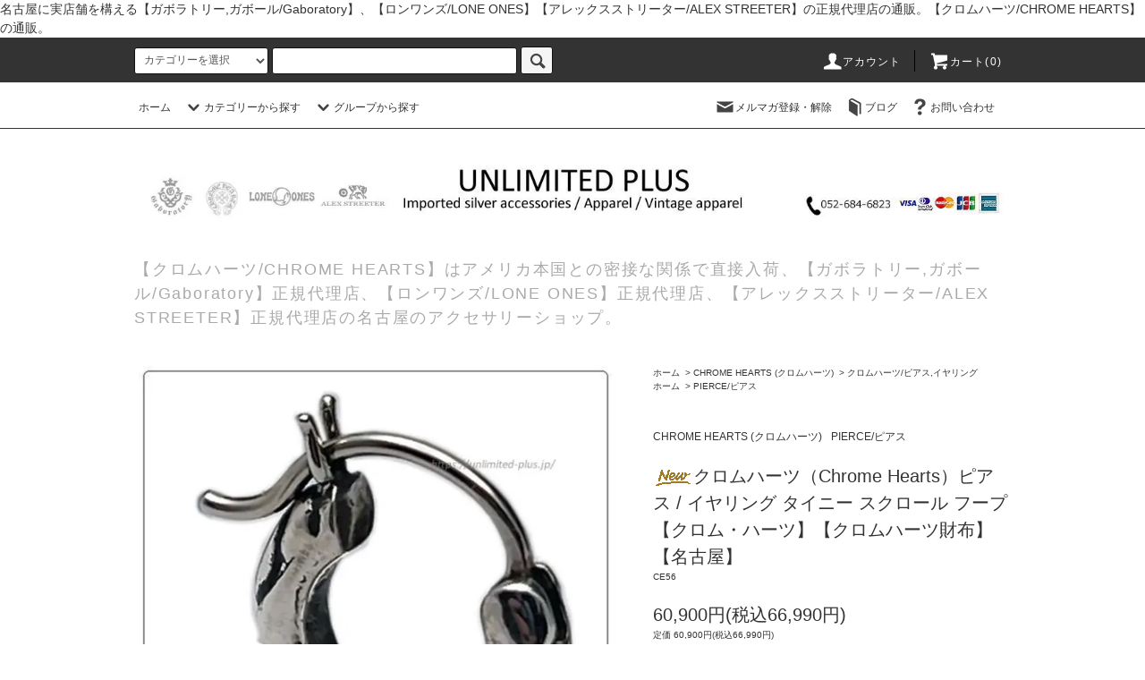

--- FILE ---
content_type: text/html; charset=EUC-JP
request_url: https://unlimited-plus.jp/?pid=173796084
body_size: 21718
content:
<!DOCTYPE html PUBLIC "-//W3C//DTD XHTML 1.0 Transitional//EN" "http://www.w3.org/TR/xhtml1/DTD/xhtml1-transitional.dtd">
<html xmlns:og="http://ogp.me/ns#" xmlns:fb="http://www.facebook.com/2008/fbml" xmlns:mixi="http://mixi-platform.com/ns#" xmlns="http://www.w3.org/1999/xhtml" xml:lang="ja" lang="ja" dir="ltr">
<head>
<meta http-equiv="content-type" content="text/html; charset=euc-jp" />
<meta http-equiv="X-UA-Compatible" content="IE=edge,chrome=1" />
<title>クロムハーツ（Chrome Hearts）ピアス / イヤリング タイニー スクロール フープ  【クロム・ハーツ】【クロムハーツ財布】【名古屋】</title>
<meta name="Keywords" content="クロムハーツ,クロム・ハーツ,chromehearts,財布,通販,正規,名古屋,ピアス," />
<meta name="Description" content="クロムハーツをアメリカ本国より直接輸入する名古屋のアクセサリーショップのイヤリング,ピアスの通販ページ。" />
<meta name="Author" content="UNLIMITED PLUS" />
<meta name="Copyright" content="UNLIMITED PLUS" />
<meta http-equiv="content-style-type" content="text/css" />
<meta http-equiv="content-script-type" content="text/javascript" />
<link rel="stylesheet" href="https://unlimited-plus.jp/css/framework/colormekit.css" type="text/css" />
<link rel="stylesheet" href="https://unlimited-plus.jp/css/framework/colormekit-responsive.css" type="text/css" />
<link rel="stylesheet" href="https://img07.shop-pro.jp/PA01394/910/css/8/index.css?cmsp_timestamp=20190527181158" type="text/css" />
<link rel="stylesheet" href="https://img07.shop-pro.jp/PA01394/910/css/8/product.css?cmsp_timestamp=20190527181158" type="text/css" />

<link rel="alternate" type="application/rss+xml" title="rss" href="https://unlimited-plus.jp/?mode=rss" />
<link rel="alternate" media="handheld" type="text/html" href="https://unlimited-plus.jp/?prid=173796084" />
<link rel="shortcut icon" href="https://img07.shop-pro.jp/PA01394/910/favicon.ico?cmsp_timestamp=20250714193216" />
<script type="text/javascript" src="//ajax.googleapis.com/ajax/libs/jquery/1.11.0/jquery.min.js" ></script>
<meta property="og:title" content="クロムハーツ（Chrome Hearts）ピアス / イヤリング タイニー スクロール フープ  【クロム・ハーツ】【クロムハーツ財布】【名古屋】" />
<meta property="og:description" content="クロムハーツをアメリカ本国より直接輸入する名古屋のアクセサリーショップのイヤリング,ピアスの通販ページ。" />
<meta property="og:url" content="https://unlimited-plus.jp?pid=173796084" />
<meta property="og:site_name" content="【ガボラトリー,ガボール/Gaboratory】 名古屋の正規代理店 UNLIMITED PLUS/アンリミテッドプラス 公式オンラインショップ" />
<meta property="og:image" content="https://img07.shop-pro.jp/PA01394/910/product/173796084.jpg?cmsp_timestamp=20230502173456"/>
名古屋に実店舗を構える【ガボラトリー,ガボール/Gaboratory】、【ロンワンズ/LONE ONES】【アレックスストリーター/ALEX STREETER】の正規代理店の通販。【クロムハーツ/CHROME HEARTS】の通販。
<script>
  var Colorme = {"page":"product","shop":{"account_id":"PA01394910","title":"\u3010\u30ac\u30dc\u30e9\u30c8\u30ea\u30fc,\u30ac\u30dc\u30fc\u30eb\/Gaboratory\u3011 \u540d\u53e4\u5c4b\u306e\u6b63\u898f\u4ee3\u7406\u5e97 UNLIMITED PLUS\/\u30a2\u30f3\u30ea\u30df\u30c6\u30c3\u30c9\u30d7\u30e9\u30b9 \u516c\u5f0f\u30aa\u30f3\u30e9\u30a4\u30f3\u30b7\u30e7\u30c3\u30d7"},"basket":{"total_price":0,"items":[]},"customer":{"id":null},"inventory_control":"option","product":{"shop_uid":"PA01394910","id":173796084,"name":"\u30af\u30ed\u30e0\u30cf\u30fc\u30c4\uff08Chrome Hearts\uff09\u30d4\u30a2\u30b9 \/ \u30a4\u30e4\u30ea\u30f3\u30b0 \u30bf\u30a4\u30cb\u30fc \u30b9\u30af\u30ed\u30fc\u30eb \u30d5\u30fc\u30d7  \u3010\u30af\u30ed\u30e0\u30fb\u30cf\u30fc\u30c4\u3011\u3010\u30af\u30ed\u30e0\u30cf\u30fc\u30c4\u8ca1\u5e03\u3011\u3010\u540d\u53e4\u5c4b\u3011","model_number":"CE56","stock_num":0,"sales_price":60900,"sales_price_including_tax":66990,"variants":[{"id":1,"option1_value":"\u4e88\u7d04\u8cfc\u5165\/\u53d7\u6ce8\u751f\u7523(\u7d042\u30f5\u6708\uff5e)","option2_value":"","title":"\u4e88\u7d04\u8cfc\u5165\/\u53d7\u6ce8\u751f\u7523(\u7d042\u30f5\u6708\uff5e)","model_number":"CE56-2","stock_num":0,"option_price":60900,"option_price_including_tax":66990,"option_members_price":60900,"option_members_price_including_tax":66990}],"category":{"id_big":2318645,"id_small":7},"groups":[{"id":1659750}],"members_price":60900,"members_price_including_tax":66990}};

  (function() {
    function insertScriptTags() {
      var scriptTagDetails = [{"src":"https:\/\/connect.buyee.jp\/b0b970f40c8bb346624a1468209b584b353bfeed8b69315761d116516c147dba\/main.js","integrity":"sha384-5vvfxz3iCbQgljPvHXqul44OfhTlYw\/Huej8KDjbTLSOpVoO75f\/KZUcNWoYDn2q"}];
      var entry = document.getElementsByTagName('script')[0];

      scriptTagDetails.forEach(function(tagDetail) {
        var script = document.createElement('script');

        script.type = 'text/javascript';
        script.src = tagDetail.src;
        script.async = true;

        if( tagDetail.integrity ) {
          script.integrity = tagDetail.integrity;
          script.setAttribute('crossorigin', 'anonymous');
        }

        entry.parentNode.insertBefore(script, entry);
      })
    }

    window.addEventListener('load', insertScriptTags, false);
  })();
</script>
</head>
<body>
<meta name="colorme-acc-payload" content="?st=1&pt=10029&ut=173796084&at=PA01394910&v=20260103032404&re=&cn=4aaf653081d19bdcea8598e6c20f2823" width="1" height="1" alt="" /><script>!function(){"use strict";Array.prototype.slice.call(document.getElementsByTagName("script")).filter((function(t){return t.src&&t.src.match(new RegExp("dist/acc-track.js$"))})).forEach((function(t){return document.body.removeChild(t)})),function t(c){var r=arguments.length>1&&void 0!==arguments[1]?arguments[1]:0;if(!(r>=c.length)){var e=document.createElement("script");e.onerror=function(){return t(c,r+1)},e.src="https://"+c[r]+"/dist/acc-track.js?rev=3",document.body.appendChild(e)}}(["acclog001.shop-pro.jp","acclog002.shop-pro.jp"])}();</script><script src="https://img.shop-pro.jp/tmpl_js/76/jquery.tile.js"></script>
<script src="https://img.shop-pro.jp/tmpl_js/76/jquery.skOuterClick.js"></script>
<script src="https://img.shop-pro.jp/tmpl_js/76/smoothscroll.js"></script>
<script src="https://img.shop-pro.jp/tmpl_js/76/utility.index.js"></script>

<div id="wrapper">
  <div id="header">
    <div class="header_top">
      <div class="header_top_inner container">
        <form action="https://unlimited-plus.jp/" method="GET" class="search_form visible-desktop">
          <input type="hidden" name="mode" value="srh" /><input type="hidden" name="sort" value="n" />
          <select name="cid" class="search_select">
            <option value="">カテゴリーを選択</option>
                          <option value="2318657,0">GABORATORY (ガボラトリー/ガボール) </option>
                          <option value="2318645,0">CHROME HEARTS (クロムハーツ) </option>
                          <option value="2320305,0">LONE ONES (ロンワンズ) </option>
                          <option value="2433610,0">ALEX STREETER (アレックスストリーター) </option>
                          <option value="2338314,0">Pick up by "UNLIMITED PLUS"</option>
                      </select>
          <input type="text" name="keyword" class="search_box" />
          <button class="btn_search btn btn-xs"><i class="icon-lg-b icon-search"></i></button>
        </form>
        <ul class="header_nav_headline inline visible-desktop">
          <li>
            <a href="https://unlimited-plus.jp/?mode=myaccount"><i class="icon-lg-w icon-user"></i>アカウント</a>
          </li>
                    <li class="headline_viewcart">
            <a href="https://unlimited-plus.jp/cart/proxy/basket?shop_id=PA01394910&shop_domain=unlimited-plus.jp"><i class="icon-lg-w icon-cart"></i>カート(0)</span></a>
          </li>
        </ul>
        <div class="header_nav_phone hidden-desktop">
          <span class="nav_btn_phone"><i class="icon-lg-w icon-list"></i>メニュー</span>
          <div class="header_nav_lst_phone">
            <ul class="unstyled">
              <li>
                <a href="./">ホーム</a>
              </li>
              <li>
                <a href="https://unlimited-plus.jp/cart/proxy/basket?shop_id=PA01394910&shop_domain=unlimited-plus.jp">カートを見る</a>
              </li>
              <li>
                <a href="https://unlimited-plus.jp/?mode=myaccount">アカウント</a>
              </li>
                                            <li>
                  <a href="https://unlimited-plus.shop-pro.jp/customer/newsletter/subscriptions/new">メルマガ登録・解除</a>
                </li>
                                            <li>
                  <a href="http://ameblo.jp/ams-okazaki/">ブログ</a>
                </li>
                            <li>
                <a href="https://unlimited-plus.shop-pro.jp/customer/inquiries/new">お問い合わせ</a>
              </li>
            </ul>
          </div>
        </div>
      </div>
    </div>
    <div class="header_mid hidden-phone">
      <div class="header_mid_inner container">
        <div class="header_nav_global">
          <ul class="header_nav_global_left inline">
            <li><a href="./">ホーム</a></li>
            <li class="header_nav_global_left_category">
              <a href="javascript:void(0)"><i class="icon-lg-b icon-chevron_down"></i>カテゴリーから探す</a>
              <div class="header_nav_global_box header_nav_global_box_catogory row">
                <p class="header_nav_global_box_heading col col-lg-3">CATEGORY SEARCH</p>
                <div class="header_nav_global_box_detail col col-lg-9 row">
                                                                                                                                <ul class="row header_nav_global_box_lists col col-lg-4 col-md-4 col-sm-6 col-xs-12 unstyled">
                                        <li>
                      <a href="https://unlimited-plus.jp/?mode=cate&cbid=2318657&csid=0&sort=n">
                        GABORATORY (ガボラトリー/ガボール) 
                      </a>
                    </li>
                                                                                                  <li>
                      <a href="https://unlimited-plus.jp/?mode=cate&cbid=2318645&csid=0&sort=n">
                        CHROME HEARTS (クロムハーツ) 
                      </a>
                    </li>
                                                                                                  <li>
                      <a href="https://unlimited-plus.jp/?mode=cate&cbid=2320305&csid=0&sort=n">
                        LONE ONES (ロンワンズ) 
                      </a>
                    </li>
                                                                                                  <li>
                      <a href="https://unlimited-plus.jp/?mode=cate&cbid=2433610&csid=0&sort=n">
                        ALEX STREETER (アレックスストリーター) 
                      </a>
                    </li>
                                                                                                  <li>
                      <a href="https://unlimited-plus.jp/?mode=cate&cbid=2338314&csid=0&sort=n">
                        Pick up by "UNLIMITED PLUS"
                      </a>
                    </li>
                                                              </ul>
                                                      </div>
              </div>
            </li>
                                          <li class="header_nav_global_left_group">
                  <a href="javascript:void(0)"><i class="icon-lg-b icon-chevron_down"></i>グループから探す</a>
                  <div class="header_nav_global_box header_nav_global_box_group row">
                    <p class="header_nav_global_box_heading col col-lg-3">GROUP SEARCH</p>
                    <div class="header_nav_global_box_detail col col-lg-9 row">
                                          
                                          <ul class="row header_nav_global_box_lists col col-lg-4 col-md-4 col-sm-6 col-xs-12 unstyled">
                            <li>
                <a href="https://unlimited-plus.jp/?mode=grp&gid=1659950&sort=n">
                  GABORATORY (ガボラトリー/ガボール) 即納可能アイテム一覧
                </a>
              </li>
                                                                    <li>
                <a href="https://unlimited-plus.jp/?mode=grp&gid=1659951&sort=n">
                  クロムハーツ 即納可能アイテム一覧
                </a>
              </li>
                                                                    <li>
                <a href="https://unlimited-plus.jp/?mode=grp&gid=2050209&sort=n">
                  当店にてご購入を頂きましたクロムハーツのリペアにつきましてのご案内
                </a>
              </li>
                                                                    <li>
                <a href="https://unlimited-plus.jp/?mode=grp&gid=1659957&sort=n">
                  LONE ONES (ロンワンズ) 即納可能アイテム一覧 
                </a>
              </li>
                                                                    <li>
                <a href="https://unlimited-plus.jp/?mode=grp&gid=1907200&sort=n">
                  アレックスストリーター 即納在庫一覧
                </a>
              </li>
                                                                    <li>
                <a href="https://unlimited-plus.jp/?mode=grp&gid=1656732&sort=n">
                  RING/リング
                </a>
              </li>
                                                                    <li>
                <a href="https://unlimited-plus.jp/?mode=grp&gid=1659742&sort=n">
                  PENDANT/ペンダント
                </a>
              </li>
                                                                    <li>
                <a href="https://unlimited-plus.jp/?mode=grp&gid=1659743&sort=n">
                  CHARM/チャーム
                </a>
              </li>
                                    </ul>
                      <ul class="row header_nav_global_box_lists col col-lg-4 col-md-4 col-sm-6 col-xs-12 unstyled">
                                                                    <li>
                <a href="https://unlimited-plus.jp/?mode=grp&gid=1659745&sort=n">
                  DOG TAG/ドッグタグ
                </a>
              </li>
                                                                    <li>
                <a href="https://unlimited-plus.jp/?mode=grp&gid=1659746&sort=n">
                  NECKLACE/ネックレス
                </a>
              </li>
                                                                    <li>
                <a href="https://unlimited-plus.jp/?mode=grp&gid=1659748&sort=n">
                  BRACELET/ブレスレット
                </a>
              </li>
                                                                    <li>
                <a href="https://unlimited-plus.jp/?mode=grp&gid=1659750&sort=n">
                  PIERCE/ピアス
                </a>
              </li>
                                                                    <li>
                <a href="https://unlimited-plus.jp/?mode=grp&gid=1659751&sort=n">
                  KEYCHAIN/キーチェーン
                </a>
              </li>
                                                                    <li>
                <a href="https://unlimited-plus.jp/?mode=grp&gid=1659752&sort=n">
                  KEYRING/キーリング
                </a>
              </li>
                                                                    <li>
                <a href="https://unlimited-plus.jp/?mode=grp&gid=1659754&sort=n">
                  WALLETCAHIN/ウォレットチェーン
                </a>
              </li>
                                                                    <li>
                <a href="https://unlimited-plus.jp/?mode=grp&gid=1659761&sort=n">
                  ZIPPO/ジッポ
                </a>
              </li>
                                    </ul>
                      <ul class="row header_nav_global_box_lists col col-lg-4 col-md-4 col-sm-6 col-xs-12 unstyled">
                                                                    <li>
                <a href="https://unlimited-plus.jp/?mode=grp&gid=1659766&sort=n">
                  WALLET/ウォレット,財布
                </a>
              </li>
                                                                    <li>
                <a href="https://unlimited-plus.jp/?mode=grp&gid=1785825&sort=n">
                  CARD CASE/カードケース
                </a>
              </li>
                                                                    <li>
                <a href="https://unlimited-plus.jp/?mode=grp&gid=1659769&sort=n">
                  BELT/ベルト
                </a>
              </li>
                                                                    <li>
                <a href="https://unlimited-plus.jp/?mode=grp&gid=1659797&sort=n">
                  BAG/バッグ
                </a>
              </li>
                                                                    <li>
                <a href="https://unlimited-plus.jp/?mode=grp&gid=1659798&sort=n">
                  HAT,CAP/ハット,キャップ
                </a>
              </li>
                                                                    <li>
                <a href="https://unlimited-plus.jp/?mode=grp&gid=1659943&sort=n">
                  BELTLOOP/ベルトループ
                </a>
              </li>
                                                                    <li>
                <a href="https://unlimited-plus.jp/?mode=grp&gid=1659944&sort=n">
                  WEAR/ウェア,Tシャツ
                </a>
              </li>
                                                                    <li>
                <a href="https://unlimited-plus.jp/?mode=grp&gid=1659946&sort=n">
                  OTHER/アザー
                </a>
              </li>
                                                  </ul>
                    </div>
                  </div>
                </li>
                                                </ul>
          <ul class="header_nav_global_right inline">
            <li class="visible-desktop"><a href="https://unlimited-plus.shop-pro.jp/customer/newsletter/subscriptions/new"><i class="icon-lg-b icon-mail"></i>メルマガ登録・解除</a></li>            <li class="visible-desktop"><a href="http://ameblo.jp/ams-okazaki/"><i class="icon-lg-b icon-book"></i>ブログ</a></li>            <li class="visible-desktop"><a href="https://unlimited-plus.shop-pro.jp/customer/inquiries/new"><i class="icon-lg-b icon-help"></i>お問い合わせ</a></li>
            <li>



                                                            <!-- <ul class="header_nav_global_social inline">
                  <li><a href=""><i class="icon-lg-b icon-c_twitter"></i></a></li>
                  <li><a href=""><i class="icon-lg-b icon-c_facebook"></i></a></li>
                  <li><a href=""><i class="icon-lg-b icon-c_google"></i></a></li>
                  <li><a href=""><i class="icon-lg-b icon-c_pinterest"></i></a></li> -->
                </ul>
            


            </li>
          </ul>
        </div>
      </div>
    </div>
    <div class="header_btm container clearfix">
              <h1 class="header_logo"><a href="./"><img src="https://img07.shop-pro.jp/PA01394/910/PA01394910.jpg?cmsp_timestamp=20250714193216" alt="【ガボラトリー,ガボール/Gaboratory】 名古屋の正規代理店 UNLIMITED PLUS/アンリミテッドプラス 公式オンラインショップ" /></a></h1>
      


                                    <p class="header_lead">【クロムハーツ/CHROME HEARTS】はアメリカ本国との密接な関係で直接入荷、【ガボラトリー,ガボール/Gaboratory】正規代理店、【ロンワンズ/LONE ONES】正規代理店、【アレックスストリーター/ALEX STREETER】正規代理店の名古屋のアクセサリーショップ。</p>
      


                                    <!-- <ul class="header_nav_global_social inline visible-phone">
            <li><a href="https://twitter.com/AMS_Manager"><i class="icon-lg-b icon-c_twitter"></i></a></li>
            <li><a href="https://www.facebook.com/Unlimited-Plus-%E3%82%A2%E3%83%B3%E3%83%AA%E3%83%9F%E3%83%86%E3%83%83%E3%83%89%E3%83%97%E3%83%A9%E3%82%B9-314311115719729/?ref=settings"><i class="icon-lg-b icon-c_facebook"></i></a></li>
            <li><a href=""><i class="icon-lg-b icon-c_google"></i></a></li>
            <li><a href=""><i class="icon-lg-b icon-c_pinterest"></i></a></li> -->
          </ul>
      


          </div>
  </div>
  <div class="main row">
    <div id="contents" class="contents contents_detail col col-md-9 col-sm-12">
      <script src="https://img.shop-pro.jp/tmpl_js/76/utility.product.js"></script>

<div id="product" class="product">
      <form name="product_form" method="post" action="https://unlimited-plus.jp/cart/proxy/basket/items/add">
      <div class="product_area clearfix">
        <div class="product_area_left col col-md-7 col-sm-12">
          
          <div class="container-section product_img col col-md-12 col-lg-12">
            <div class="product_img_main">
                              <img src="https://img07.shop-pro.jp/PA01394/910/product/173796084.jpg?cmsp_timestamp=20230502173456" class="product_img_main_img" alt="" />
                          </div>
                          <div class="product_img_thumb">
                <ul class="row">
                                      <li class="col col-lg-2">
                      <img src="https://img07.shop-pro.jp/PA01394/910/product/173796084.jpg?cmsp_timestamp=20230502173456" class="product_img_thumb_img" />
                    </li>
                                                                              <li class="col col-lg-2">
                        <img src="https://img07.shop-pro.jp/PA01394/910/product/173796084_o1.jpg?cmsp_timestamp=20230502173456" class="product_img_thumb_img" />
                      </li>
                                                                                <li class="col col-lg-2">
                        <img src="https://img07.shop-pro.jp/PA01394/910/product/173796084_o2.jpg?cmsp_timestamp=20230502173456" class="product_img_thumb_img" />
                      </li>
                                                                                <li class="col col-lg-2">
                        <img src="https://img07.shop-pro.jp/PA01394/910/product/173796084_o3.jpg?cmsp_timestamp=20230502173456" class="product_img_thumb_img" />
                      </li>
                                                                                <li class="col col-lg-2">
                        <img src="https://img07.shop-pro.jp/PA01394/910/product/173796084_o4.jpg?cmsp_timestamp=20230502173456" class="product_img_thumb_img" />
                      </li>
                                                                                <li class="col col-lg-2">
                        <img src="https://img07.shop-pro.jp/PA01394/910/product/173796084_o5.jpg?cmsp_timestamp=20230502173456" class="product_img_thumb_img" />
                      </li>
                                                                                <li class="col col-lg-2">
                        <img src="https://img07.shop-pro.jp/PA01394/910/product/173796084_o6.jpg?cmsp_timestamp=20230502173456" class="product_img_thumb_img" />
                      </li>
                                                                                <li class="col col-lg-2">
                        <img src="https://img07.shop-pro.jp/PA01394/910/product/173796084_o7.jpg?cmsp_timestamp=20230502173456" class="product_img_thumb_img" />
                      </li>
                                                                                <li class="col col-lg-2">
                        <img src="https://img07.shop-pro.jp/PA01394/910/product/173796084_o8.jpg?cmsp_timestamp=20230502173456" class="product_img_thumb_img" />
                      </li>
                                                                                <li class="col col-lg-2">
                        <img src="https://img07.shop-pro.jp/PA01394/910/product/173796084_o9.jpg?cmsp_timestamp=20230502173456" class="product_img_thumb_img" />
                      </li>
                                                                                <li class="col col-lg-2">
                        <img src="https://img07.shop-pro.jp/PA01394/910/product/173796084_o10.jpg?cmsp_timestamp=20230502173456" class="product_img_thumb_img" />
                      </li>
                                                                                <li class="col col-lg-2">
                        <img src="https://img07.shop-pro.jp/PA01394/910/product/173796084_o11.jpg?cmsp_timestamp=20230502173456" class="product_img_thumb_img" />
                      </li>
                                                                                <li class="col col-lg-2">
                        <img src="https://img07.shop-pro.jp/PA01394/910/product/173796084_o12.jpg?cmsp_timestamp=20230502173456" class="product_img_thumb_img" />
                      </li>
                                                                                                                                                                                                                                                                                                                                                                                                                                                                                                                                                                                                                                                                                                                                                                                                                                                                                                                                                                                                                                                                                                                                                                                                                                                                                                                                                                                                                                                                                                                    </ul>
              </div>
                      </div>
          
          
                    
        </div>
        <div class="product_area_right col col-md-5 col-sm-12">
          
          <ul class="pankuzu_lists inline container">
            <li class="pankuzu_list"><a href="./">ホーム</a></li>
                          <li class="pankuzu_list">&nbsp;&gt;&nbsp;<a href="?mode=cate&cbid=2318645&csid=0&sort=n">CHROME HEARTS (クロムハーツ) </a></li>
                                      <li class="pankuzu_list">&nbsp;&gt;&nbsp;<a href="?mode=cate&cbid=2318645&csid=7&sort=n">クロムハーツ/ピアス,イヤリング</a></li>
                      </ul>
                      <ul class="pankuzu_lists inline container">
              <li class="pankuzu_list"><a href="./">ホーム</a></li>
                                                              <li class="pankuzu_list">&nbsp;&gt;&nbsp;<a href="https://unlimited-plus.jp/?mode=grp&gid=1659750&sort=n">PIERCE/ピアス</a></li>
                          </ul>
                    

          <div id="product_detail_area" class="product_detail_area">
            
            <ul class="inline unstyled product_belong_lists">
                              <li class="product_belong_list">
                  <a href="?mode=cate&cbid=2318645&csid=0&sort=n" class="product_belong_list_link">CHROME HEARTS (クロムハーツ) </a>
                </li>
                                                                                  <li class="product_belong_list">
                      <a href="https://unlimited-plus.jp/?mode=grp&gid=1659750&sort=n" class="product_belong_list_link">PIERCE/ピアス</a>
                    </li>
                                                            </ul>
            

            
            <h2 class="product_name"><img class='new_mark_img1' src='https://img.shop-pro.jp/img/new/icons14.gif' style='border:none;display:inline;margin:0px;padding:0px;width:auto;' />クロムハーツ（Chrome Hearts）ピアス / イヤリング タイニー スクロール フープ  【クロム・ハーツ】【クロムハーツ財布】【名古屋】</h2>
            

            
                          <p class="product_model">CE56</p>
                        

            
            <p class="product_price_area">
                              <span class="product_price">60,900円(税込66,990円)</span>
                          </p>
                                      <p class="product_price_establish">定価&nbsp;60,900円(税込66,990円)</p>
                                    
          </div>

          <div class="product_cart_area">
            
                          <div class="product_cart_option row">
                              <div id="prd-opt-table" class="txt_c">
                  <table id="option_tbl"><tr class="stock_head"><th class="cell_1">予約購入/受注生産(約2ヵ月～)</th></tr><tr><td class="cell_2"><span class="table_price">60,900円(税込66,990円)</span><br /><span class="stock_zero">在庫なし</span></td></tr></table>
                </div>
                <div id="prd-opt-select">
                                      <div class="product_cart_select_box col col-lg-12">
                      <div class="product_cart_select_name">購入方法選択</div>
                      <select name="option1" class="product_cart_select">
                        <option label="予約購入/受注生産(約2ヵ月～)" value="81895594,0">予約購入/受注生産(約2ヵ月～)</option>

                      </select>
                    </div>
                                  </div>
                            </div>
                        
                        
            <div class="product_cart_order row">
                              <div class="col col-lg-12">
                                      <button class="btn btn-block btn-soldout" type="button" disabled="disabled">SOLD OUT</button>
                                  </div>
                            <p class="stock_error hide"></p>
            </div>
            
            <ul class="product_related_lists unstyled">
                              <li class="product_related_list"><a href="javascript:gf_OpenNewWindow('?mode=opt&pid=173796084','option','width=600:height=500');">オプションの値段詳細</a></li>
                            <li class="product_related_list"><a href="https://unlimited-plus.jp/?mode=sk#cancel">返品について</a></li>
              <li class="product_related_list"><a href="https://unlimited-plus.jp/?mode=sk#info">特定商取引法に基づく表記</a></li>
            </ul>
          </div>

          
          <ul class="product_social_lists unstyled">
            <li>
              <div class="line-it-button" data-lang="ja" data-type="share-a" data-ver="3"
                         data-color="default" data-size="small" data-count="false" style="display: none;"></div>
                       <script src="https://www.line-website.com/social-plugins/js/thirdparty/loader.min.js" async="async" defer="defer"></script>
              
              <a href="https://twitter.com/share" class="twitter-share-button" data-url="https://unlimited-plus.jp/?pid=173796084" data-text="" data-lang="ja" >ツイート</a>
<script charset="utf-8">!function(d,s,id){var js,fjs=d.getElementsByTagName(s)[0],p=/^http:/.test(d.location)?'http':'https';if(!d.getElementById(id)){js=d.createElement(s);js.id=id;js.src=p+'://platform.twitter.com/widgets.js';fjs.parentNode.insertBefore(js,fjs);}}(document, 'script', 'twitter-wjs');</script>
            </li>
          </ul>
          

          
                    <ul class="product_related_lists unstyled">
            <li class="product_related_list">
              <a href="mailto:?subject=%E3%80%90%E3%80%90%E3%82%AC%E3%83%9C%E3%83%A9%E3%83%88%E3%83%AA%E3%83%BC%2C%E3%82%AC%E3%83%9C%E3%83%BC%E3%83%AB%2FGaboratory%E3%80%91%20%E5%90%8D%E5%8F%A4%E5%B1%8B%E3%81%AE%E6%AD%A3%E8%A6%8F%E4%BB%A3%E7%90%86%E5%BA%97%20UNLIMITED%20PLUS%2F%E3%82%A2%E3%83%B3%E3%83%AA%E3%83%9F%E3%83%86%E3%83%83%E3%83%89%E3%83%97%E3%83%A9%E3%82%B9%20%E5%85%AC%E5%BC%8F%E3%82%AA%E3%83%B3%E3%83%A9%E3%82%A4%E3%83%B3%E3%82%B7%E3%83%A7%E3%83%83%E3%83%97%E3%80%91%E3%81%AE%E3%80%8C%E3%82%AF%E3%83%AD%E3%83%A0%E3%83%8F%E3%83%BC%E3%83%84%EF%BC%88Chrome%20Hearts%EF%BC%89%E3%83%94%E3%82%A2%E3%82%B9%20%2F%20%E3%82%A4%E3%83%A4%E3%83%AA%E3%83%B3%E3%82%B0%20%E3%82%BF%E3%82%A4%E3%83%8B%E3%83%BC%20%E3%82%B9%E3%82%AF%E3%83%AD%E3%83%BC%E3%83%AB%20%E3%83%95%E3%83%BC%E3%83%97%20%20%E3%80%90%E3%82%AF%E3%83%AD%E3%83%A0%E3%83%BB%E3%83%8F%E3%83%BC%E3%83%84%E3%80%91%E3%80%90%E3%82%AF%E3%83%AD%E3%83%A0%E3%83%8F%E3%83%BC%E3%83%84%E8%B2%A1%E5%B8%83%E3%80%91%E3%80%90%E5%90%8D%E5%8F%A4%E5%B1%8B%E3%80%91%E3%80%8D%E3%81%8C%E3%81%8A%E3%81%99%E3%81%99%E3%82%81%E3%81%A7%E3%81%99%EF%BC%81&body=%0D%0A%0D%0A%E2%96%A0%E5%95%86%E5%93%81%E3%80%8C%E3%82%AF%E3%83%AD%E3%83%A0%E3%83%8F%E3%83%BC%E3%83%84%EF%BC%88Chrome%20Hearts%EF%BC%89%E3%83%94%E3%82%A2%E3%82%B9%20%2F%20%E3%82%A4%E3%83%A4%E3%83%AA%E3%83%B3%E3%82%B0%20%E3%82%BF%E3%82%A4%E3%83%8B%E3%83%BC%20%E3%82%B9%E3%82%AF%E3%83%AD%E3%83%BC%E3%83%AB%20%E3%83%95%E3%83%BC%E3%83%97%20%20%E3%80%90%E3%82%AF%E3%83%AD%E3%83%A0%E3%83%BB%E3%83%8F%E3%83%BC%E3%83%84%E3%80%91%E3%80%90%E3%82%AF%E3%83%AD%E3%83%A0%E3%83%8F%E3%83%BC%E3%83%84%E8%B2%A1%E5%B8%83%E3%80%91%E3%80%90%E5%90%8D%E5%8F%A4%E5%B1%8B%E3%80%91%E3%80%8D%E3%81%AEURL%0D%0Ahttps%3A%2F%2Funlimited-plus.jp%2F%3Fpid%3D173796084%0D%0A%0D%0A%E2%96%A0%E3%82%B7%E3%83%A7%E3%83%83%E3%83%97%E3%81%AEURL%0Ahttps%3A%2F%2Funlimited-plus.jp%2F"><i class="icon-lg-b icon-chevron_left"></i>この商品を友達に教える</a>
            </li>
            <li class="product_related_list">
              <a href="https://unlimited-plus.shop-pro.jp/customer/products/173796084/inquiries/new"><i class="icon-lg-b icon-chevron_left"></i>この商品について問い合わせる</a>
            </li>
            <li class="product_related_list">
              <a href="https://unlimited-plus.jp/?mode=cate&cbid=2318645&csid=7&sort=n"><i class="icon-lg-b icon-chevron_left"></i>買い物を続ける</a>
            </li>
          </ul>
          

        </div>
      </div>
      <div class="row">



                                                                          <ul class="product_tabs row">
            <li id="product_panel_explain" class="product_tab active col col-lg-6">
              <a href="#">商品説明</a>
            </li>
            <li id="product_panel_image" class="product_tab col col-lg-6">
              <a href="#">イメージ</a>
            </li>
                      </ul>
          <div class="product_panels">
              <div class="product_panel_explain product_panel active">
                
                                  <div class="product_explain">
                    <div style="padding: 10px; margin-bottom: 10px; border: 1px solid #333333; border-radius: 10px; background-color: #E8E8E8;"><strong>CHROME HEARTS/EARRING HOOP SCROLL TINY</strong><br />
<strong>クロムハーツ/イヤリング フープ スクロール タイニー</strong><br />
<br />
<strong>+++ 商品情報 +++</strong><br />
□高さ：約1.5cm (全長）<br />
□幅：約1.3cm (スクロール部分)<br />
□厚み：約0.3cm (スクロール部分)<br />
□素材：Silver925<br />
<br />
<strong>+++ 商品説明 +++</strong><br />
古くよりクロムハーツからリリースされておりますスクロールフープのタイニーサイズが登場！そのクロムハーツらしいスクロールのモチーフはタイニーサイズになっても健在でクロムハーツのクラシカルなモチーフを、この現在の時代に合わせたサイズ感で楽しんで着用して頂けます。また従来のサイズのスクロールフープと異なりキャッチが無く、ヒンジになったアタッチメントでロックして着用して頂く事となるピアス！男性にも女性にも着用して頂く事が可能なサイズ感が嬉しい！その為、プレゼント用のアイテムとしてもおすすめです！<br />
<br />
<strong>+++ 主な付属品 +++</strong><br />
□インヴォイス（購入証明書）のコピー<br />
□純正レザーポーチ<br />
□UNLIMITED PLUS発行ギャランティーカード<br />
(予告なく変更される場合がございます。)<br />
<br />
<CENTER><a href="https://unlimited-plus.jp/?mode=cate&cbid=2318645&csid=22&sort=n" target="_blank"><img src="https://img21.shop-pro.jp/PA01394/910/etc/ch190516.jpg?cmsp_timestamp=20190516170835" alt="クロムハーツ,財布,通販,"></a><br />
当店にてご購入を頂きましたクロムハーツアイテムのリペアはアメリカ本国のクロムハーツファクトリーへ依頼を致します。<br />
ご購入後の事もご安心頂きお買い物をお楽しみ下さい。</CENTER></div> <BR><br />

                  </div>
                                
              </div>
              <div class="product_panel_image product_panel">
                
                                  <div class="product_img_sub">
                    <ul class="row">
                                              <li class="col col-lg-12">
                          <img src="https://img07.shop-pro.jp/PA01394/910/product/173796084.jpg?cmsp_timestamp=20230502173456" class="product_img_sub_img" />
                        </li>
                                                                                              <li class="col col-lg-12">
                            <img src="https://img07.shop-pro.jp/PA01394/910/product/173796084_o1.jpg?cmsp_timestamp=20230502173456" class="product_img_sub_img" />
                          </li>
                                                                                                <li class="col col-lg-12">
                            <img src="https://img07.shop-pro.jp/PA01394/910/product/173796084_o2.jpg?cmsp_timestamp=20230502173456" class="product_img_sub_img" />
                          </li>
                                                                                                <li class="col col-lg-12">
                            <img src="https://img07.shop-pro.jp/PA01394/910/product/173796084_o3.jpg?cmsp_timestamp=20230502173456" class="product_img_sub_img" />
                          </li>
                                                                                                <li class="col col-lg-12">
                            <img src="https://img07.shop-pro.jp/PA01394/910/product/173796084_o4.jpg?cmsp_timestamp=20230502173456" class="product_img_sub_img" />
                          </li>
                                                                                                <li class="col col-lg-12">
                            <img src="https://img07.shop-pro.jp/PA01394/910/product/173796084_o5.jpg?cmsp_timestamp=20230502173456" class="product_img_sub_img" />
                          </li>
                                                                                                <li class="col col-lg-12">
                            <img src="https://img07.shop-pro.jp/PA01394/910/product/173796084_o6.jpg?cmsp_timestamp=20230502173456" class="product_img_sub_img" />
                          </li>
                                                                                                <li class="col col-lg-12">
                            <img src="https://img07.shop-pro.jp/PA01394/910/product/173796084_o7.jpg?cmsp_timestamp=20230502173456" class="product_img_sub_img" />
                          </li>
                                                                                                <li class="col col-lg-12">
                            <img src="https://img07.shop-pro.jp/PA01394/910/product/173796084_o8.jpg?cmsp_timestamp=20230502173456" class="product_img_sub_img" />
                          </li>
                                                                                                <li class="col col-lg-12">
                            <img src="https://img07.shop-pro.jp/PA01394/910/product/173796084_o9.jpg?cmsp_timestamp=20230502173456" class="product_img_sub_img" />
                          </li>
                                                                                                <li class="col col-lg-12">
                            <img src="https://img07.shop-pro.jp/PA01394/910/product/173796084_o10.jpg?cmsp_timestamp=20230502173456" class="product_img_sub_img" />
                          </li>
                                                                                                <li class="col col-lg-12">
                            <img src="https://img07.shop-pro.jp/PA01394/910/product/173796084_o11.jpg?cmsp_timestamp=20230502173456" class="product_img_sub_img" />
                          </li>
                                                                                                <li class="col col-lg-12">
                            <img src="https://img07.shop-pro.jp/PA01394/910/product/173796084_o12.jpg?cmsp_timestamp=20230502173456" class="product_img_sub_img" />
                          </li>
                                                                                                                                                                                                                                                                                                                                                                                                                                                                                                                                                                                                                                                                                                                                                                                                                                                                                                                                                                                                                                                                                                                                                                                                                                                                                                                                                                                                                                                                                                                                                                                                                                                                                                                                                                                                                                        </ul>
                    <div class="container">
                      <a href="#product_detail_area" class="btn btn-lg btn-addcart btn_pis_width">
                        <i class="icon-lg-w icon-cart"></i><span>この商品を購入する</span>
                      </a>
                    </div>
                  </div>
                                
              </div>
                        </div>
                


        
                

      </div>
      <input type="hidden" name="user_hash" value="115b2a76fa3c550247d635eec800bf5a"><input type="hidden" name="members_hash" value="115b2a76fa3c550247d635eec800bf5a"><input type="hidden" name="shop_id" value="PA01394910"><input type="hidden" name="product_id" value="173796084"><input type="hidden" name="members_id" value=""><input type="hidden" name="back_url" value="https://unlimited-plus.jp/?pid=173796084"><input type="hidden" name="needs_basket_token" value="1"><input type="hidden" name="reference_token" value="5b2df1d482494f8ba9a0ecb48955ce4a"><input type="hidden" name="shop_domain" value="unlimited-plus.jp">
    </form>
  </div>

  <div class="hide">
    <div class="prd-opt-select">
              <div class="product_cart_select_box col col-lg-12">
          <div class="product_cart_select_name">購入方法選択</div>
          <select name="option1" class="product_cart_select">
            <option label="予約購入/受注生産(約2ヵ月～)" value="81895594,0">予約購入/受注生産(約2ヵ月～)</option>

          </select>
        </div>
          </div>
    <div class="prd-opt-table">
      <table id="option_tbl"><tr class="stock_head"><th class="cell_1">予約購入/受注生産(約2ヵ月～)</th></tr><tr><td class="cell_2"><span class="table_price">60,900円(税込66,990円)</span><br /><span class="stock_zero">在庫なし</span></td></tr></table>
    </div>
  </div>
    </div>
    <div id="side" class="side col col-md-3 col-sm-12 hidden-phone">
          </div>
    <div id="side" class="side col col-lg-3 col-sm-12 visible-phone">
      
                        <div class="side_category">
            <h3 class="heading side_category_heading">カテゴリーから探す</h3>
            <ul class="lists side_category_lists unstyled">
                              <li class="list side_category_list">
                  <a href="https://unlimited-plus.jp/?mode=cate&cbid=2318657&csid=0&sort=n" class="list_link show">
                    <span class="list_icon_arrow icon-lg-b icon-chevron_right"></span>
                    <span class="list_link_name">GABORATORY (ガボラトリー/ガボール) </span>
                  </a>
                                                            <ul class="lists side_subcategory_lists unstyled">
                        <li class="list side_subcategory_list visible-phone">
                          <a href="https://unlimited-plus.jp/?mode=cate&cbid=2318657&csid=0&sort=n" class="list_link show">
                            <span class="list_icon_arrow icon-lg-b icon-chevron_right"></span>
                            <span class="list_link_name">全てのGABORATORY (ガボラトリー/ガボール) </span>
                          </a>
                        </li>
                                        <li class="list side_subcategory_list">
                      <a href="https://unlimited-plus.jp/?mode=cate&cbid=2318657&csid=1&sort=n" class="list_link show">
                        <span class="list_icon_arrow icon-lg-b icon-chevron_right visible-phone"></span>
                        <span class="list_link_name">ガボラトリー リング</span>
                      </a>
                    </li>
                                                                              <li class="list side_subcategory_list">
                      <a href="https://unlimited-plus.jp/?mode=cate&cbid=2318657&csid=2&sort=n" class="list_link show">
                        <span class="list_icon_arrow icon-lg-b icon-chevron_right visible-phone"></span>
                        <span class="list_link_name">ガボラトリー ペンダント</span>
                      </a>
                    </li>
                                                                              <li class="list side_subcategory_list">
                      <a href="https://unlimited-plus.jp/?mode=cate&cbid=2318657&csid=3&sort=n" class="list_link show">
                        <span class="list_icon_arrow icon-lg-b icon-chevron_right visible-phone"></span>
                        <span class="list_link_name">ガボラトリー ドッグタグ</span>
                      </a>
                    </li>
                                                                              <li class="list side_subcategory_list">
                      <a href="https://unlimited-plus.jp/?mode=cate&cbid=2318657&csid=4&sort=n" class="list_link show">
                        <span class="list_icon_arrow icon-lg-b icon-chevron_right visible-phone"></span>
                        <span class="list_link_name">ガボラトリー ネックレス</span>
                      </a>
                    </li>
                                                                              <li class="list side_subcategory_list">
                      <a href="https://unlimited-plus.jp/?mode=cate&cbid=2318657&csid=5&sort=n" class="list_link show">
                        <span class="list_icon_arrow icon-lg-b icon-chevron_right visible-phone"></span>
                        <span class="list_link_name">ガボラトリー ブレスレット</span>
                      </a>
                    </li>
                                                                              <li class="list side_subcategory_list">
                      <a href="https://unlimited-plus.jp/?mode=cate&cbid=2318657&csid=6&sort=n" class="list_link show">
                        <span class="list_icon_arrow icon-lg-b icon-chevron_right visible-phone"></span>
                        <span class="list_link_name">ガボラトリー イヤリング,ピアス</span>
                      </a>
                    </li>
                                                                              <li class="list side_subcategory_list">
                      <a href="https://unlimited-plus.jp/?mode=cate&cbid=2318657&csid=8&sort=n" class="list_link show">
                        <span class="list_icon_arrow icon-lg-b icon-chevron_right visible-phone"></span>
                        <span class="list_link_name">ガボラトリー ウォレットチェーン</span>
                      </a>
                    </li>
                                                                              <li class="list side_subcategory_list">
                      <a href="https://unlimited-plus.jp/?mode=cate&cbid=2318657&csid=9&sort=n" class="list_link show">
                        <span class="list_icon_arrow icon-lg-b icon-chevron_right visible-phone"></span>
                        <span class="list_link_name">ガボラトリー 財布,ウォレット</span>
                      </a>
                    </li>
                                                                              <li class="list side_subcategory_list">
                      <a href="https://unlimited-plus.jp/?mode=cate&cbid=2318657&csid=7&sort=n" class="list_link show">
                        <span class="list_icon_arrow icon-lg-b icon-chevron_right visible-phone"></span>
                        <span class="list_link_name">ガボラトリー キーチェーン</span>
                      </a>
                    </li>
                                                                              <li class="list side_subcategory_list">
                      <a href="https://unlimited-plus.jp/?mode=cate&cbid=2318657&csid=10&sort=n" class="list_link show">
                        <span class="list_icon_arrow icon-lg-b icon-chevron_right visible-phone"></span>
                        <span class="list_link_name">ガボラトリー ベルトバックル,レザー</span>
                      </a>
                    </li>
                                                                              <li class="list side_subcategory_list">
                      <a href="https://unlimited-plus.jp/?mode=cate&cbid=2318657&csid=11&sort=n" class="list_link show">
                        <span class="list_icon_arrow icon-lg-b icon-chevron_right visible-phone"></span>
                        <span class="list_link_name">ガボラトリー ベルトループ</span>
                      </a>
                    </li>
                                                                              <li class="list side_subcategory_list">
                      <a href="https://unlimited-plus.jp/?mode=cate&cbid=2318657&csid=12&sort=n" class="list_link show">
                        <span class="list_icon_arrow icon-lg-b icon-chevron_right visible-phone"></span>
                        <span class="list_link_name">ガボラトリー アザーアイテム</span>
                      </a>
                    </li>
                                                                              <li class="list side_subcategory_list">
                      <a href="https://unlimited-plus.jp/?mode=cate&cbid=2318657&csid=13&sort=n" class="list_link show">
                        <span class="list_icon_arrow icon-lg-b icon-chevron_right visible-phone"></span>
                        <span class="list_link_name">ガボラトリー レザーウェア</span>
                      </a>
                    </li>
                    </ul>                                  </li>
                              <li class="list side_category_list">
                  <a href="https://unlimited-plus.jp/?mode=cate&cbid=2318645&csid=0&sort=n" class="list_link show">
                    <span class="list_icon_arrow icon-lg-b icon-chevron_right"></span>
                    <span class="list_link_name">CHROME HEARTS (クロムハーツ) </span>
                  </a>
                                                            <ul class="lists side_subcategory_lists unstyled">
                        <li class="list side_subcategory_list visible-phone">
                          <a href="https://unlimited-plus.jp/?mode=cate&cbid=2318645&csid=0&sort=n" class="list_link show">
                            <span class="list_icon_arrow icon-lg-b icon-chevron_right"></span>
                            <span class="list_link_name">全てのCHROME HEARTS (クロムハーツ) </span>
                          </a>
                        </li>
                                        <li class="list side_subcategory_list">
                      <a href="https://unlimited-plus.jp/?mode=cate&cbid=2318645&csid=22&sort=n" class="list_link show">
                        <span class="list_icon_arrow icon-lg-b icon-chevron_right visible-phone"></span>
                        <span class="list_link_name">当店にてご購入を頂きましたクロムハーツのリペアにつきましてのご案内</span>
                      </a>
                    </li>
                                                                              <li class="list side_subcategory_list">
                      <a href="https://unlimited-plus.jp/?mode=cate&cbid=2318645&csid=12&sort=n" class="list_link show">
                        <span class="list_icon_arrow icon-lg-b icon-chevron_right visible-phone"></span>
                        <span class="list_link_name">クロムハーツ/ウォレット,財布</span>
                      </a>
                    </li>
                                                                              <li class="list side_subcategory_list">
                      <a href="https://unlimited-plus.jp/?mode=cate&cbid=2318645&csid=1&sort=n" class="list_link show">
                        <span class="list_icon_arrow icon-lg-b icon-chevron_right visible-phone"></span>
                        <span class="list_link_name">クロムハーツ/リング</span>
                      </a>
                    </li>
                                                                              <li class="list side_subcategory_list">
                      <a href="https://unlimited-plus.jp/?mode=cate&cbid=2318645&csid=2&sort=n" class="list_link show">
                        <span class="list_icon_arrow icon-lg-b icon-chevron_right visible-phone"></span>
                        <span class="list_link_name">クロムハーツ/チャーム</span>
                      </a>
                    </li>
                                                                              <li class="list side_subcategory_list">
                      <a href="https://unlimited-plus.jp/?mode=cate&cbid=2318645&csid=3&sort=n" class="list_link show">
                        <span class="list_icon_arrow icon-lg-b icon-chevron_right visible-phone"></span>
                        <span class="list_link_name">クロムハーツ/ペンダント</span>
                      </a>
                    </li>
                                                                              <li class="list side_subcategory_list">
                      <a href="https://unlimited-plus.jp/?mode=cate&cbid=2318645&csid=4&sort=n" class="list_link show">
                        <span class="list_icon_arrow icon-lg-b icon-chevron_right visible-phone"></span>
                        <span class="list_link_name">クロムハーツ/ドッグタグ</span>
                      </a>
                    </li>
                                                                              <li class="list side_subcategory_list">
                      <a href="https://unlimited-plus.jp/?mode=cate&cbid=2318645&csid=5&sort=n" class="list_link show">
                        <span class="list_icon_arrow icon-lg-b icon-chevron_right visible-phone"></span>
                        <span class="list_link_name">クロムハーツ/ネックレス(チェーン)</span>
                      </a>
                    </li>
                                                                              <li class="list side_subcategory_list">
                      <a href="https://unlimited-plus.jp/?mode=cate&cbid=2318645&csid=6&sort=n" class="list_link show">
                        <span class="list_icon_arrow icon-lg-b icon-chevron_right visible-phone"></span>
                        <span class="list_link_name">クロムハーツ/バングル,ブレスレット</span>
                      </a>
                    </li>
                                                                              <li class="list side_subcategory_list">
                      <a href="https://unlimited-plus.jp/?mode=cate&cbid=2318645&csid=7&sort=n" class="list_link show">
                        <span class="list_icon_arrow icon-lg-b icon-chevron_right visible-phone"></span>
                        <span class="list_link_name">クロムハーツ/ピアス,イヤリング</span>
                      </a>
                    </li>
                                                                              <li class="list side_subcategory_list">
                      <a href="https://unlimited-plus.jp/?mode=cate&cbid=2318645&csid=8&sort=n" class="list_link show">
                        <span class="list_icon_arrow icon-lg-b icon-chevron_right visible-phone"></span>
                        <span class="list_link_name">クロムハーツ/キーチェーン</span>
                      </a>
                    </li>
                                                                              <li class="list side_subcategory_list">
                      <a href="https://unlimited-plus.jp/?mode=cate&cbid=2318645&csid=9&sort=n" class="list_link show">
                        <span class="list_icon_arrow icon-lg-b icon-chevron_right visible-phone"></span>
                        <span class="list_link_name">クロムハーツ/キーリング</span>
                      </a>
                    </li>
                                                                              <li class="list side_subcategory_list">
                      <a href="https://unlimited-plus.jp/?mode=cate&cbid=2318645&csid=10&sort=n" class="list_link show">
                        <span class="list_icon_arrow icon-lg-b icon-chevron_right visible-phone"></span>
                        <span class="list_link_name">クロムハーツ/ウォレットチェーン</span>
                      </a>
                    </li>
                                                                              <li class="list side_subcategory_list">
                      <a href="https://unlimited-plus.jp/?mode=cate&cbid=2318645&csid=11&sort=n" class="list_link show">
                        <span class="list_icon_arrow icon-lg-b icon-chevron_right visible-phone"></span>
                        <span class="list_link_name">クロムハーツ/ジッポ,ライター</span>
                      </a>
                    </li>
                                                                              <li class="list side_subcategory_list">
                      <a href="https://unlimited-plus.jp/?mode=cate&cbid=2318645&csid=13&sort=n" class="list_link show">
                        <span class="list_icon_arrow icon-lg-b icon-chevron_right visible-phone"></span>
                        <span class="list_link_name">クロムハーツ/ジッパーチェンジパース</span>
                      </a>
                    </li>
                                                                              <li class="list side_subcategory_list">
                      <a href="https://unlimited-plus.jp/?mode=cate&cbid=2318645&csid=14&sort=n" class="list_link show">
                        <span class="list_icon_arrow icon-lg-b icon-chevron_right visible-phone"></span>
                        <span class="list_link_name">クロムハーツ/カードケース</span>
                      </a>
                    </li>
                                                                              <li class="list side_subcategory_list">
                      <a href="https://unlimited-plus.jp/?mode=cate&cbid=2318645&csid=15&sort=n" class="list_link show">
                        <span class="list_icon_arrow icon-lg-b icon-chevron_right visible-phone"></span>
                        <span class="list_link_name">クロムハーツ/ベルト</span>
                      </a>
                    </li>
                                                                              <li class="list side_subcategory_list">
                      <a href="https://unlimited-plus.jp/?mode=cate&cbid=2318645&csid=16&sort=n" class="list_link show">
                        <span class="list_icon_arrow icon-lg-b icon-chevron_right visible-phone"></span>
                        <span class="list_link_name">クロムハーツ/バッグ</span>
                      </a>
                    </li>
                                                                              <li class="list side_subcategory_list">
                      <a href="https://unlimited-plus.jp/?mode=cate&cbid=2318645&csid=17&sort=n" class="list_link show">
                        <span class="list_icon_arrow icon-lg-b icon-chevron_right visible-phone"></span>
                        <span class="list_link_name">クロムハーツ/キャップ,ハット</span>
                      </a>
                    </li>
                                                                              <li class="list side_subcategory_list">
                      <a href="https://unlimited-plus.jp/?mode=cate&cbid=2318645&csid=18&sort=n" class="list_link show">
                        <span class="list_icon_arrow icon-lg-b icon-chevron_right visible-phone"></span>
                        <span class="list_link_name">クロムハーツ/ベルトループ</span>
                      </a>
                    </li>
                                                                              <li class="list side_subcategory_list">
                      <a href="https://unlimited-plus.jp/?mode=cate&cbid=2318645&csid=19&sort=n" class="list_link show">
                        <span class="list_icon_arrow icon-lg-b icon-chevron_right visible-phone"></span>
                        <span class="list_link_name">クロムハーツ/ショートスリーブ ウェア</span>
                      </a>
                    </li>
                                                                              <li class="list side_subcategory_list">
                      <a href="https://unlimited-plus.jp/?mode=cate&cbid=2318645&csid=20&sort=n" class="list_link show">
                        <span class="list_icon_arrow icon-lg-b icon-chevron_right visible-phone"></span>
                        <span class="list_link_name">クロムハーツ/ロングスリーブ ウェア</span>
                      </a>
                    </li>
                                                                              <li class="list side_subcategory_list">
                      <a href="https://unlimited-plus.jp/?mode=cate&cbid=2318645&csid=21&sort=n" class="list_link show">
                        <span class="list_icon_arrow icon-lg-b icon-chevron_right visible-phone"></span>
                        <span class="list_link_name">クロムハーツ/アザーアイテム</span>
                      </a>
                    </li>
                    </ul>                                  </li>
                              <li class="list side_category_list">
                  <a href="https://unlimited-plus.jp/?mode=cate&cbid=2320305&csid=0&sort=n" class="list_link show">
                    <span class="list_icon_arrow icon-lg-b icon-chevron_right"></span>
                    <span class="list_link_name">LONE ONES (ロンワンズ) </span>
                  </a>
                                                            <ul class="lists side_subcategory_lists unstyled">
                        <li class="list side_subcategory_list visible-phone">
                          <a href="https://unlimited-plus.jp/?mode=cate&cbid=2320305&csid=0&sort=n" class="list_link show">
                            <span class="list_icon_arrow icon-lg-b icon-chevron_right"></span>
                            <span class="list_link_name">全てのLONE ONES (ロンワンズ) </span>
                          </a>
                        </li>
                                        <li class="list side_subcategory_list">
                      <a href="https://unlimited-plus.jp/?mode=cate&cbid=2320305&csid=1&sort=n" class="list_link show">
                        <span class="list_icon_arrow icon-lg-b icon-chevron_right visible-phone"></span>
                        <span class="list_link_name">ロンワンズ リング</span>
                      </a>
                    </li>
                                                                              <li class="list side_subcategory_list">
                      <a href="https://unlimited-plus.jp/?mode=cate&cbid=2320305&csid=2&sort=n" class="list_link show">
                        <span class="list_icon_arrow icon-lg-b icon-chevron_right visible-phone"></span>
                        <span class="list_link_name">ロンワンズ ペンダント</span>
                      </a>
                    </li>
                                                                              <li class="list side_subcategory_list">
                      <a href="https://unlimited-plus.jp/?mode=cate&cbid=2320305&csid=3&sort=n" class="list_link show">
                        <span class="list_icon_arrow icon-lg-b icon-chevron_right visible-phone"></span>
                        <span class="list_link_name">ロンワンズ ネックレス</span>
                      </a>
                    </li>
                                                                              <li class="list side_subcategory_list">
                      <a href="https://unlimited-plus.jp/?mode=cate&cbid=2320305&csid=5&sort=n" class="list_link show">
                        <span class="list_icon_arrow icon-lg-b icon-chevron_right visible-phone"></span>
                        <span class="list_link_name">ロンワンズ ブレスレット</span>
                      </a>
                    </li>
                                                                              <li class="list side_subcategory_list">
                      <a href="https://unlimited-plus.jp/?mode=cate&cbid=2320305&csid=4&sort=n" class="list_link show">
                        <span class="list_icon_arrow icon-lg-b icon-chevron_right visible-phone"></span>
                        <span class="list_link_name">ロンワンズ ピアス</span>
                      </a>
                    </li>
                                                                              <li class="list side_subcategory_list">
                      <a href="https://unlimited-plus.jp/?mode=cate&cbid=2320305&csid=6&sort=n" class="list_link show">
                        <span class="list_icon_arrow icon-lg-b icon-chevron_right visible-phone"></span>
                        <span class="list_link_name">ロンワンズ キークラスプ＆ベルトフック</span>
                      </a>
                    </li>
                                                                              <li class="list side_subcategory_list">
                      <a href="https://unlimited-plus.jp/?mode=cate&cbid=2320305&csid=7&sort=n" class="list_link show">
                        <span class="list_icon_arrow icon-lg-b icon-chevron_right visible-phone"></span>
                        <span class="list_link_name">ロンワンズ ジッポ ライター</span>
                      </a>
                    </li>
                                                                              <li class="list side_subcategory_list">
                      <a href="https://unlimited-plus.jp/?mode=cate&cbid=2320305&csid=8&sort=n" class="list_link show">
                        <span class="list_icon_arrow icon-lg-b icon-chevron_right visible-phone"></span>
                        <span class="list_link_name">ロンワンズ ウォレット 財布</span>
                      </a>
                    </li>
                                                                              <li class="list side_subcategory_list">
                      <a href="https://unlimited-plus.jp/?mode=cate&cbid=2320305&csid=9&sort=n" class="list_link show">
                        <span class="list_icon_arrow icon-lg-b icon-chevron_right visible-phone"></span>
                        <span class="list_link_name">ロンワンズ ウォレットチェーン</span>
                      </a>
                    </li>
                                                                              <li class="list side_subcategory_list">
                      <a href="https://unlimited-plus.jp/?mode=cate&cbid=2320305&csid=10&sort=n" class="list_link show">
                        <span class="list_icon_arrow icon-lg-b icon-chevron_right visible-phone"></span>
                        <span class="list_link_name">ロンワンズ アザー</span>
                      </a>
                    </li>
                    </ul>                                  </li>
                              <li class="list side_category_list">
                  <a href="https://unlimited-plus.jp/?mode=cate&cbid=2433610&csid=0&sort=n" class="list_link show">
                    <span class="list_icon_arrow icon-lg-b icon-chevron_right"></span>
                    <span class="list_link_name">ALEX STREETER (アレックスストリーター) </span>
                  </a>
                                                            <ul class="lists side_subcategory_lists unstyled">
                        <li class="list side_subcategory_list visible-phone">
                          <a href="https://unlimited-plus.jp/?mode=cate&cbid=2433610&csid=0&sort=n" class="list_link show">
                            <span class="list_icon_arrow icon-lg-b icon-chevron_right"></span>
                            <span class="list_link_name">全てのALEX STREETER (アレックスストリーター) </span>
                          </a>
                        </li>
                                        <li class="list side_subcategory_list">
                      <a href="https://unlimited-plus.jp/?mode=cate&cbid=2433610&csid=1&sort=n" class="list_link show">
                        <span class="list_icon_arrow icon-lg-b icon-chevron_right visible-phone"></span>
                        <span class="list_link_name">アレックスストリーター/リング</span>
                      </a>
                    </li>
                                                                              <li class="list side_subcategory_list">
                      <a href="https://unlimited-plus.jp/?mode=cate&cbid=2433610&csid=2&sort=n" class="list_link show">
                        <span class="list_icon_arrow icon-lg-b icon-chevron_right visible-phone"></span>
                        <span class="list_link_name">アレックスストリーター/ペンダント</span>
                      </a>
                    </li>
                                                                              <li class="list side_subcategory_list">
                      <a href="https://unlimited-plus.jp/?mode=cate&cbid=2433610&csid=3&sort=n" class="list_link show">
                        <span class="list_icon_arrow icon-lg-b icon-chevron_right visible-phone"></span>
                        <span class="list_link_name">アレックスストリーター/ネックレス</span>
                      </a>
                    </li>
                                                                              <li class="list side_subcategory_list">
                      <a href="https://unlimited-plus.jp/?mode=cate&cbid=2433610&csid=4&sort=n" class="list_link show">
                        <span class="list_icon_arrow icon-lg-b icon-chevron_right visible-phone"></span>
                        <span class="list_link_name">アレックスストリーター/ブレスレット</span>
                      </a>
                    </li>
                                                                              <li class="list side_subcategory_list">
                      <a href="https://unlimited-plus.jp/?mode=cate&cbid=2433610&csid=5&sort=n" class="list_link show">
                        <span class="list_icon_arrow icon-lg-b icon-chevron_right visible-phone"></span>
                        <span class="list_link_name">アレックスストリーター/ピアス,イヤリング</span>
                      </a>
                    </li>
                                                                              <li class="list side_subcategory_list">
                      <a href="https://unlimited-plus.jp/?mode=cate&cbid=2433610&csid=6&sort=n" class="list_link show">
                        <span class="list_icon_arrow icon-lg-b icon-chevron_right visible-phone"></span>
                        <span class="list_link_name">アレックスストリーター/アザーアイテム</span>
                      </a>
                    </li>
                    </ul>                                  </li>
                              <li class="list side_category_list">
                  <a href="https://unlimited-plus.jp/?mode=cate&cbid=2338314&csid=0&sort=n" class="list_link show">
                    <span class="list_icon_arrow icon-lg-b icon-chevron_right"></span>
                    <span class="list_link_name">Pick up by "UNLIMITED PLUS"</span>
                  </a>
                                                            <ul class="lists side_subcategory_lists unstyled">
                        <li class="list side_subcategory_list visible-phone">
                          <a href="https://unlimited-plus.jp/?mode=cate&cbid=2338314&csid=0&sort=n" class="list_link show">
                            <span class="list_icon_arrow icon-lg-b icon-chevron_right"></span>
                            <span class="list_link_name">全てのPick up by "UNLIMITED PLUS"</span>
                          </a>
                        </li>
                                        <li class="list side_subcategory_list">
                      <a href="https://unlimited-plus.jp/?mode=cate&cbid=2338314&csid=1&sort=n" class="list_link show">
                        <span class="list_icon_arrow icon-lg-b icon-chevron_right visible-phone"></span>
                        <span class="list_link_name">AUTHENTIC VINTAGE MUSIC APPAREL</span>
                      </a>
                    </li>
                                                                              <li class="list side_subcategory_list">
                      <a href="https://unlimited-plus.jp/?mode=cate&cbid=2338314&csid=3&sort=n" class="list_link show">
                        <span class="list_icon_arrow icon-lg-b icon-chevron_right visible-phone"></span>
                        <span class="list_link_name">NIKE AIR MORE UPTEMPO/ナイキ エア モア アップテンポ</span>
                      </a>
                    </li>
                    </ul>                                  </li>
                          </ul>
          </div>
                                                                            
      
                        <div class="side_group">
            <h3 class="side_group_heading heading">グループから探す</h3>
            <ul class="side_group_lists lists unstyled">
                      <li class="side_group_list list">
                <a href="https://unlimited-plus.jp/?mode=grp&gid=1659950&sort=n" class="list_link show">
                  <span class="list_icon_arrow icon-lg-b icon-chevron_right"></span>
                  <span class="list_link_name">GABORATORY (ガボラトリー/ガボール) 即納可能アイテム一覧</span>
                </a>
              </li>
                                    <li class="side_group_list list">
                <a href="https://unlimited-plus.jp/?mode=grp&gid=1659951&sort=n" class="list_link show">
                  <span class="list_icon_arrow icon-lg-b icon-chevron_right"></span>
                  <span class="list_link_name">クロムハーツ 即納可能アイテム一覧</span>
                </a>
              </li>
                                    <li class="side_group_list list">
                <a href="https://unlimited-plus.jp/?mode=grp&gid=2050209&sort=n" class="list_link show">
                  <span class="list_icon_arrow icon-lg-b icon-chevron_right"></span>
                  <span class="list_link_name">当店にてご購入を頂きましたクロムハーツのリペアにつきましてのご案内</span>
                </a>
              </li>
                                    <li class="side_group_list list">
                <a href="https://unlimited-plus.jp/?mode=grp&gid=1659957&sort=n" class="list_link show">
                  <span class="list_icon_arrow icon-lg-b icon-chevron_right"></span>
                  <span class="list_link_name">LONE ONES (ロンワンズ) 即納可能アイテム一覧 </span>
                </a>
              </li>
                                    <li class="side_group_list list">
                <a href="https://unlimited-plus.jp/?mode=grp&gid=1907200&sort=n" class="list_link show">
                  <span class="list_icon_arrow icon-lg-b icon-chevron_right"></span>
                  <span class="list_link_name">アレックスストリーター 即納在庫一覧</span>
                </a>
              </li>
                                    <li class="side_group_list list">
                <a href="https://unlimited-plus.jp/?mode=grp&gid=1656732&sort=n" class="list_link show">
                  <span class="list_icon_arrow icon-lg-b icon-chevron_right"></span>
                  <span class="list_link_name">RING/リング</span>
                </a>
              </li>
                                    <li class="side_group_list list">
                <a href="https://unlimited-plus.jp/?mode=grp&gid=1659742&sort=n" class="list_link show">
                  <span class="list_icon_arrow icon-lg-b icon-chevron_right"></span>
                  <span class="list_link_name">PENDANT/ペンダント</span>
                </a>
              </li>
                                    <li class="side_group_list list">
                <a href="https://unlimited-plus.jp/?mode=grp&gid=1659743&sort=n" class="list_link show">
                  <span class="list_icon_arrow icon-lg-b icon-chevron_right"></span>
                  <span class="list_link_name">CHARM/チャーム</span>
                </a>
              </li>
                                    <li class="side_group_list list">
                <a href="https://unlimited-plus.jp/?mode=grp&gid=1659745&sort=n" class="list_link show">
                  <span class="list_icon_arrow icon-lg-b icon-chevron_right"></span>
                  <span class="list_link_name">DOG TAG/ドッグタグ</span>
                </a>
              </li>
                                    <li class="side_group_list list">
                <a href="https://unlimited-plus.jp/?mode=grp&gid=1659746&sort=n" class="list_link show">
                  <span class="list_icon_arrow icon-lg-b icon-chevron_right"></span>
                  <span class="list_link_name">NECKLACE/ネックレス</span>
                </a>
              </li>
                                    <li class="side_group_list list">
                <a href="https://unlimited-plus.jp/?mode=grp&gid=1659748&sort=n" class="list_link show">
                  <span class="list_icon_arrow icon-lg-b icon-chevron_right"></span>
                  <span class="list_link_name">BRACELET/ブレスレット</span>
                </a>
              </li>
                                    <li class="side_group_list list">
                <a href="https://unlimited-plus.jp/?mode=grp&gid=1659750&sort=n" class="list_link show">
                  <span class="list_icon_arrow icon-lg-b icon-chevron_right"></span>
                  <span class="list_link_name">PIERCE/ピアス</span>
                </a>
              </li>
                                    <li class="side_group_list list">
                <a href="https://unlimited-plus.jp/?mode=grp&gid=1659751&sort=n" class="list_link show">
                  <span class="list_icon_arrow icon-lg-b icon-chevron_right"></span>
                  <span class="list_link_name">KEYCHAIN/キーチェーン</span>
                </a>
              </li>
                                    <li class="side_group_list list">
                <a href="https://unlimited-plus.jp/?mode=grp&gid=1659752&sort=n" class="list_link show">
                  <span class="list_icon_arrow icon-lg-b icon-chevron_right"></span>
                  <span class="list_link_name">KEYRING/キーリング</span>
                </a>
              </li>
                                    <li class="side_group_list list">
                <a href="https://unlimited-plus.jp/?mode=grp&gid=1659754&sort=n" class="list_link show">
                  <span class="list_icon_arrow icon-lg-b icon-chevron_right"></span>
                  <span class="list_link_name">WALLETCAHIN/ウォレットチェーン</span>
                </a>
              </li>
                                    <li class="side_group_list list">
                <a href="https://unlimited-plus.jp/?mode=grp&gid=1659761&sort=n" class="list_link show">
                  <span class="list_icon_arrow icon-lg-b icon-chevron_right"></span>
                  <span class="list_link_name">ZIPPO/ジッポ</span>
                </a>
              </li>
                                    <li class="side_group_list list">
                <a href="https://unlimited-plus.jp/?mode=grp&gid=1659766&sort=n" class="list_link show">
                  <span class="list_icon_arrow icon-lg-b icon-chevron_right"></span>
                  <span class="list_link_name">WALLET/ウォレット,財布</span>
                </a>
              </li>
                                    <li class="side_group_list list">
                <a href="https://unlimited-plus.jp/?mode=grp&gid=1785825&sort=n" class="list_link show">
                  <span class="list_icon_arrow icon-lg-b icon-chevron_right"></span>
                  <span class="list_link_name">CARD CASE/カードケース</span>
                </a>
              </li>
                                    <li class="side_group_list list">
                <a href="https://unlimited-plus.jp/?mode=grp&gid=1659769&sort=n" class="list_link show">
                  <span class="list_icon_arrow icon-lg-b icon-chevron_right"></span>
                  <span class="list_link_name">BELT/ベルト</span>
                </a>
              </li>
                                    <li class="side_group_list list">
                <a href="https://unlimited-plus.jp/?mode=grp&gid=1659797&sort=n" class="list_link show">
                  <span class="list_icon_arrow icon-lg-b icon-chevron_right"></span>
                  <span class="list_link_name">BAG/バッグ</span>
                </a>
              </li>
                                    <li class="side_group_list list">
                <a href="https://unlimited-plus.jp/?mode=grp&gid=1659798&sort=n" class="list_link show">
                  <span class="list_icon_arrow icon-lg-b icon-chevron_right"></span>
                  <span class="list_link_name">HAT,CAP/ハット,キャップ</span>
                </a>
              </li>
                                    <li class="side_group_list list">
                <a href="https://unlimited-plus.jp/?mode=grp&gid=1659943&sort=n" class="list_link show">
                  <span class="list_icon_arrow icon-lg-b icon-chevron_right"></span>
                  <span class="list_link_name">BELTLOOP/ベルトループ</span>
                </a>
              </li>
                                    <li class="side_group_list list">
                <a href="https://unlimited-plus.jp/?mode=grp&gid=1659944&sort=n" class="list_link show">
                  <span class="list_icon_arrow icon-lg-b icon-chevron_right"></span>
                  <span class="list_link_name">WEAR/ウェア,Tシャツ</span>
                </a>
              </li>
                                    <li class="side_group_list list">
                <a href="https://unlimited-plus.jp/?mode=grp&gid=1659946&sort=n" class="list_link show">
                  <span class="list_icon_arrow icon-lg-b icon-chevron_right"></span>
                  <span class="list_link_name">OTHER/アザー</span>
                </a>
              </li>
                    </ul>
          </div>
                    
      
            
    </div>
  </div>
  <div id="footer" class="footer">
          
              <div class="footer_inner footer_seller">
          <h2 class="heading footer_heading footer_seller_heading">新着入荷</h2>
          <div class="visible-phone">
            <ul class="footer_lists footer_seller_lists row unstyled">
                              <li class="col col-sm-4 footer_list footer_seller_list ">
                  <span class="rank_box rank_sp_box">
                    <span class="rank_number rank_sp_number"></span>
                  </span>
                  <a href="?pid=189195436">
                                          <img src="https://img07.shop-pro.jp/PA01394/910/product/189195436_th.jpg?cmsp_timestamp=20251101145358" alt="<img class='new_mark_img1' src='https://img.shop-pro.jp/img/new/icons14.gif' style='border:none;display:inline;margin:0px;padding:0px;width:auto;' />アレックスストリーター/ALEX STREETER リング エンジェルハートリング 2025限定 ハイパーシーン コズミックスター (正規代理店) (名古屋) (大須)" class="footer_list_img footer_seller_list_img show item_img" />
                                      </a>
                  <a href="?pid=189195436">
                    <span class="item_name show"><img class='new_mark_img1' src='https://img.shop-pro.jp/img/new/icons14.gif' style='border:none;display:inline;margin:0px;padding:0px;width:auto;' />アレックスストリーター/ALEX STREETER リング エンジェルハートリング 2025限定 ハイパーシーン コズミックスター (正規代理店) (名古屋) (大須)</span>
                  </a>
                                                                                <span class="item_price show">150,000円(税込165,000円)</span>
                                                      </li>
                              <li class="col col-sm-4 footer_list footer_seller_list ">
                  <span class="rank_box rank_sp_box">
                    <span class="rank_number rank_sp_number"></span>
                  </span>
                  <a href="?pid=188739702">
                                          <img src="https://img07.shop-pro.jp/PA01394/910/product/188739702_th.jpg?cmsp_timestamp=20251003202529" alt="<img class='new_mark_img1' src='https://img.shop-pro.jp/img/new/icons14.gif' style='border:none;display:inline;margin:0px;padding:0px;width:auto;' />GABORATORY (ガボラトリー) ブレスレット スカルプテッド オーバル ウィズ 2スカルズ + ヘビー ワイド オーバル & アンカー リンクス オール スムース ウィズ 2ライオンズ" class="footer_list_img footer_seller_list_img show item_img" />
                                      </a>
                  <a href="?pid=188739702">
                    <span class="item_name show"><img class='new_mark_img1' src='https://img.shop-pro.jp/img/new/icons14.gif' style='border:none;display:inline;margin:0px;padding:0px;width:auto;' />GABORATORY (ガボラトリー) ブレスレット スカルプテッド オーバル ウィズ 2スカルズ + ヘビー ワイド オーバル & アンカー リンクス オール スムース ウィズ 2ライオンズ</span>
                  </a>
                                                                                <span class="item_price show">460,000円(税込506,000円)</span>
                                                      </li>
                              <li class="col col-sm-4 footer_list footer_seller_list ">
                  <span class="rank_box rank_sp_box">
                    <span class="rank_number rank_sp_number"></span>
                  </span>
                  <a href="?pid=188671573">
                                          <img src="https://img07.shop-pro.jp/PA01394/910/product/188671573_th.jpg?cmsp_timestamp=20250928181138" alt="<img class='new_mark_img1' src='https://img.shop-pro.jp/img/new/icons14.gif' style='border:none;display:inline;margin:0px;padding:0px;width:auto;' />GABORATORY (ガボラトリー/ガボール) ネックレス スカル & スモール オーバル リンクス + 2スパイクブルドッグ ヘッズ 18インチ (名古屋) (大須)" class="footer_list_img footer_seller_list_img show item_img" />
                                      </a>
                  <a href="?pid=188671573">
                    <span class="item_name show"><img class='new_mark_img1' src='https://img.shop-pro.jp/img/new/icons14.gif' style='border:none;display:inline;margin:0px;padding:0px;width:auto;' />GABORATORY (ガボラトリー/ガボール) ネックレス スカル & スモール オーバル リンクス + 2スパイクブルドッグ ヘッズ 18インチ (名古屋) (大須)</span>
                  </a>
                                                                                <span class="item_price show">1,030,000円(税込1,133,000円)</span>
                                                      </li>
                              <li class="col col-sm-4 footer_list footer_seller_list hidden-phone">
                  <span class="rank_box rank_sp_box">
                    <span class="rank_number rank_sp_number"></span>
                  </span>
                  <a href="?pid=188747590">
                                          <img src="https://img07.shop-pro.jp/PA01394/910/product/188747590_th.jpg?cmsp_timestamp=20251004192631" alt="<img class='new_mark_img1' src='https://img.shop-pro.jp/img/new/icons14.gif' style='border:none;display:inline;margin:0px;padding:0px;width:auto;' />GABORATORY (ガボラトリー) ブレスレット ミニチュア オール クロス オーバル リンクス (名古屋) (大須) (正規代理店) (ガボラトリー名古屋)" class="footer_list_img footer_seller_list_img show item_img" />
                                      </a>
                  <a href="?pid=188747590">
                    <span class="item_name show"><img class='new_mark_img1' src='https://img.shop-pro.jp/img/new/icons14.gif' style='border:none;display:inline;margin:0px;padding:0px;width:auto;' />GABORATORY (ガボラトリー) ブレスレット ミニチュア オール クロス オーバル リンクス (名古屋) (大須) (正規代理店) (ガボラトリー名古屋)</span>
                  </a>
                                                                                <span class="item_price show">360,000円(税込396,000円)</span>
                                                      </li>
                              <li class="col col-sm-4 footer_list footer_seller_list hidden-phone">
                  <span class="rank_box rank_sp_box">
                    <span class="rank_number rank_sp_number"></span>
                  </span>
                  <a href="?pid=122018525">
                                          <img src="https://img07.shop-pro.jp/PA01394/910/product/122018525_th.jpg?cmsp_timestamp=20250915204231" alt="GABORATORY (ガボラトリー/ガボール) リング クロス オーバル" class="footer_list_img footer_seller_list_img show item_img" />
                                      </a>
                  <a href="?pid=122018525">
                    <span class="item_name show">GABORATORY (ガボラトリー/ガボール) リング クロス オーバル</span>
                  </a>
                                                                                <span class="item_price show">150,000円(税込165,000円)</span>
                                                      </li>
                              <li class="col col-sm-4 footer_list footer_seller_list hidden-phone">
                  <span class="rank_box rank_sp_box">
                    <span class="rank_number rank_sp_number"></span>
                  </span>
                  <a href="?pid=188482543">
                                          <img src="https://img07.shop-pro.jp/PA01394/910/product/188482543_th.jpg?cmsp_timestamp=20251204133748" alt="GABORATORY (ガボラトリー/ガボール) ペンダント エクストラ スモール オールド クロス レイズド G&クラウン #6 (正規代理店) (名古屋) (大須)" class="footer_list_img footer_seller_list_img show item_img" />
                                      </a>
                  <a href="?pid=188482543">
                    <span class="item_name show">GABORATORY (ガボラトリー/ガボール) ペンダント エクストラ スモール オールド クロス レイズド G&クラウン #6 (正規代理店) (名古屋) (大須)</span>
                  </a>
                                                                                <span class="item_price show">95,000円(税込104,500円)</span>
                                                      </li>
                              <li class="col col-sm-4 footer_list footer_seller_list hidden-phone">
                  <span class="rank_box rank_sp_box">
                    <span class="rank_number rank_sp_number"></span>
                  </span>
                  <a href="?pid=181449631">
                                          <img src="https://img07.shop-pro.jp/PA01394/910/product/181449631_th.jpg?cmsp_timestamp=20250916131640" alt="<img class='new_mark_img1' src='https://img.shop-pro.jp/img/new/icons14.gif' style='border:none;display:inline;margin:0px;padding:0px;width:auto;' />ロンワンズ (LONE ONES) ペンダント クロム ベル ミディアム  正規代理店 名古屋  " class="footer_list_img footer_seller_list_img show item_img" />
                                      </a>
                  <a href="?pid=181449631">
                    <span class="item_name show"><img class='new_mark_img1' src='https://img.shop-pro.jp/img/new/icons14.gif' style='border:none;display:inline;margin:0px;padding:0px;width:auto;' />ロンワンズ (LONE ONES) ペンダント クロム ベル ミディアム  正規代理店 名古屋  </span>
                  </a>
                                                                                <span class="item_price show">126,000円(税込138,600円)</span>
                                                      </li>
                              <li class="col col-sm-4 footer_list footer_seller_list hidden-phone">
                  <span class="rank_box rank_sp_box">
                    <span class="rank_number rank_sp_number"></span>
                  </span>
                  <a href="?pid=181476564">
                                          <img src="https://img07.shop-pro.jp/PA01394/910/product/181476564_th.jpg?cmsp_timestamp=20251219123104" alt="<img class='new_mark_img1' src='https://img.shop-pro.jp/img/new/icons14.gif' style='border:none;display:inline;margin:0px;padding:0px;width:auto;' />ロンワンズ (LONE ONES) ペンダント クロム ベル スモール  正規代理店 名古屋  " class="footer_list_img footer_seller_list_img show item_img" />
                                      </a>
                  <a href="?pid=181476564">
                    <span class="item_name show"><img class='new_mark_img1' src='https://img.shop-pro.jp/img/new/icons14.gif' style='border:none;display:inline;margin:0px;padding:0px;width:auto;' />ロンワンズ (LONE ONES) ペンダント クロム ベル スモール  正規代理店 名古屋  </span>
                  </a>
                                                                                <span class="item_price show">95,200円(税込104,720円)</span>
                                                      </li>
                              <li class="col col-sm-4 footer_list footer_seller_list hidden-phone">
                  <span class="rank_box rank_sp_box">
                    <span class="rank_number rank_sp_number"></span>
                  </span>
                  <a href="?pid=186863548">
                                          <img src="https://img07.shop-pro.jp/PA01394/910/product/186863548_th.jpg?cmsp_timestamp=20250617184907" alt="<img class='new_mark_img1' src='https://img.shop-pro.jp/img/new/icons14.gif' style='border:none;display:inline;margin:0px;padding:0px;width:auto;' />ロンワンズ (LONE ONES) ペンダント クロム ベル エクストラ スモール  正規代理店 名古屋  " class="footer_list_img footer_seller_list_img show item_img" />
                                      </a>
                  <a href="?pid=186863548">
                    <span class="item_name show"><img class='new_mark_img1' src='https://img.shop-pro.jp/img/new/icons14.gif' style='border:none;display:inline;margin:0px;padding:0px;width:auto;' />ロンワンズ (LONE ONES) ペンダント クロム ベル エクストラ スモール  正規代理店 名古屋  </span>
                  </a>
                                                                                <span class="item_price show">75,600円(税込83,160円)</span>
                                                      </li>
                              <li class="col col-sm-4 footer_list footer_seller_list hidden-phone">
                  <span class="rank_box rank_sp_box">
                    <span class="rank_number rank_sp_number"></span>
                  </span>
                  <a href="?pid=189195571">
                                          <img src="https://img07.shop-pro.jp/PA01394/910/product/189195571_th.jpg?cmsp_timestamp=20251121185319" alt="<img class='new_mark_img1' src='https://img.shop-pro.jp/img/new/icons14.gif' style='border:none;display:inline;margin:0px;padding:0px;width:auto;' />アレックスストリーター/ALEX STREETER リング エンジェルハートリング 2025限定 ハイパーシーン リバイバルスター (正規代理店) (名古屋) (大須)" class="footer_list_img footer_seller_list_img show item_img" />
                                      </a>
                  <a href="?pid=189195571">
                    <span class="item_name show"><img class='new_mark_img1' src='https://img.shop-pro.jp/img/new/icons14.gif' style='border:none;display:inline;margin:0px;padding:0px;width:auto;' />アレックスストリーター/ALEX STREETER リング エンジェルハートリング 2025限定 ハイパーシーン リバイバルスター (正規代理店) (名古屋) (大須)</span>
                  </a>
                                      <span class="item_soldout show">SOLD OUT</span>
                                  </li>
                              <li class="col col-sm-4 footer_list footer_seller_list hidden-phone">
                  <span class="rank_box rank_sp_box">
                    <span class="rank_number rank_sp_number"></span>
                  </span>
                  <a href="?pid=188496590">
                                          <img src="https://img07.shop-pro.jp/PA01394/910/product/188496590_th.jpg?cmsp_timestamp=20251228125544" alt="<img class='new_mark_img1' src='https://img.shop-pro.jp/img/new/icons14.gif' style='border:none;display:inline;margin:0px;padding:0px;width:auto;' />GABORATORY (ガボラトリー/ガボール) リング ライオン ウィズ スモール スカル (正規代理店) (名古屋) (大須) " class="footer_list_img footer_seller_list_img show item_img" />
                                      </a>
                  <a href="?pid=188496590">
                    <span class="item_name show"><img class='new_mark_img1' src='https://img.shop-pro.jp/img/new/icons14.gif' style='border:none;display:inline;margin:0px;padding:0px;width:auto;' />GABORATORY (ガボラトリー/ガボール) リング ライオン ウィズ スモール スカル (正規代理店) (名古屋) (大須) </span>
                  </a>
                                      <span class="item_soldout show">SOLD OUT</span>
                                  </li>
                              <li class="col col-sm-4 footer_list footer_seller_list hidden-phone">
                  <span class="rank_box rank_sp_box">
                    <span class="rank_number rank_sp_number"></span>
                  </span>
                  <a href="?pid=188463775">
                                          <img src="https://img07.shop-pro.jp/PA01394/910/product/188463775_th.jpg?cmsp_timestamp=20251220184705" alt="<img class='new_mark_img1' src='https://img.shop-pro.jp/img/new/icons14.gif' style='border:none;display:inline;margin:0px;padding:0px;width:auto;' />GABORATORY (ガボラトリー/ガボール) 財布 ウォレット ダークグリーン バイカー プレーン レイズド G＆クラウン スナップ ジッパー逆向き仕様 (トランクショー限定)" class="footer_list_img footer_seller_list_img show item_img" />
                                      </a>
                  <a href="?pid=188463775">
                    <span class="item_name show"><img class='new_mark_img1' src='https://img.shop-pro.jp/img/new/icons14.gif' style='border:none;display:inline;margin:0px;padding:0px;width:auto;' />GABORATORY (ガボラトリー/ガボール) 財布 ウォレット ダークグリーン バイカー プレーン レイズド G＆クラウン スナップ ジッパー逆向き仕様 (トランクショー限定)</span>
                  </a>
                                      <span class="item_soldout show">SOLD OUT</span>
                                  </li>
                          </ul>
                          <div class="more-prd btn btn-block btn-more hidden-tablet hidden-desktop">
                <span>もっと見る</span>
              </div>
                      </div>
          <div class="hidden-phone">
            <ul class="footer_seller_lists footer_lists row unstyled">
                              <li class="col col-sm-4 footer_list footer_seller_list">
                  <span class="rank_box rank_pc_box">
                    <span class="rank_number rank_pc_number"></span>
                  </span>
                  <a href="?pid=189195436">
                                          <img src="https://img07.shop-pro.jp/PA01394/910/product/189195436_th.jpg?cmsp_timestamp=20251101145358" alt="<img class='new_mark_img1' src='https://img.shop-pro.jp/img/new/icons14.gif' style='border:none;display:inline;margin:0px;padding:0px;width:auto;' />アレックスストリーター/ALEX STREETER リング エンジェルハートリング 2025限定 ハイパーシーン コズミックスター (正規代理店) (名古屋) (大須)" class="footer_list_img footer_seller_list_img show item_img" />
                                      </a>
                  <a href="?pid=189195436">
                    <span class="item_name show"><img class='new_mark_img1' src='https://img.shop-pro.jp/img/new/icons14.gif' style='border:none;display:inline;margin:0px;padding:0px;width:auto;' />アレックスストリーター/ALEX STREETER リング エンジェルハートリング 2025限定 ハイパーシーン コズミックスター (正規代理店) (名古屋) (大須)</span>
                  </a>
                                                                                <span class="item_price show">150,000円(税込165,000円)</span>
                                                      </li>
                              <li class="col col-sm-4 footer_list footer_seller_list">
                  <span class="rank_box rank_pc_box">
                    <span class="rank_number rank_pc_number"></span>
                  </span>
                  <a href="?pid=188739702">
                                          <img src="https://img07.shop-pro.jp/PA01394/910/product/188739702_th.jpg?cmsp_timestamp=20251003202529" alt="<img class='new_mark_img1' src='https://img.shop-pro.jp/img/new/icons14.gif' style='border:none;display:inline;margin:0px;padding:0px;width:auto;' />GABORATORY (ガボラトリー) ブレスレット スカルプテッド オーバル ウィズ 2スカルズ + ヘビー ワイド オーバル & アンカー リンクス オール スムース ウィズ 2ライオンズ" class="footer_list_img footer_seller_list_img show item_img" />
                                      </a>
                  <a href="?pid=188739702">
                    <span class="item_name show"><img class='new_mark_img1' src='https://img.shop-pro.jp/img/new/icons14.gif' style='border:none;display:inline;margin:0px;padding:0px;width:auto;' />GABORATORY (ガボラトリー) ブレスレット スカルプテッド オーバル ウィズ 2スカルズ + ヘビー ワイド オーバル & アンカー リンクス オール スムース ウィズ 2ライオンズ</span>
                  </a>
                                                                                <span class="item_price show">460,000円(税込506,000円)</span>
                                                      </li>
                              <li class="col col-sm-4 footer_list footer_seller_list">
                  <span class="rank_box rank_pc_box">
                    <span class="rank_number rank_pc_number"></span>
                  </span>
                  <a href="?pid=188671573">
                                          <img src="https://img07.shop-pro.jp/PA01394/910/product/188671573_th.jpg?cmsp_timestamp=20250928181138" alt="<img class='new_mark_img1' src='https://img.shop-pro.jp/img/new/icons14.gif' style='border:none;display:inline;margin:0px;padding:0px;width:auto;' />GABORATORY (ガボラトリー/ガボール) ネックレス スカル & スモール オーバル リンクス + 2スパイクブルドッグ ヘッズ 18インチ (名古屋) (大須)" class="footer_list_img footer_seller_list_img show item_img" />
                                      </a>
                  <a href="?pid=188671573">
                    <span class="item_name show"><img class='new_mark_img1' src='https://img.shop-pro.jp/img/new/icons14.gif' style='border:none;display:inline;margin:0px;padding:0px;width:auto;' />GABORATORY (ガボラトリー/ガボール) ネックレス スカル & スモール オーバル リンクス + 2スパイクブルドッグ ヘッズ 18インチ (名古屋) (大須)</span>
                  </a>
                                                                                <span class="item_price show">1,030,000円(税込1,133,000円)</span>
                                                      </li>
                              <li class="col col-sm-4 footer_list footer_seller_list">
                  <span class="rank_box rank_pc_box">
                    <span class="rank_number rank_pc_number"></span>
                  </span>
                  <a href="?pid=188747590">
                                          <img src="https://img07.shop-pro.jp/PA01394/910/product/188747590_th.jpg?cmsp_timestamp=20251004192631" alt="<img class='new_mark_img1' src='https://img.shop-pro.jp/img/new/icons14.gif' style='border:none;display:inline;margin:0px;padding:0px;width:auto;' />GABORATORY (ガボラトリー) ブレスレット ミニチュア オール クロス オーバル リンクス (名古屋) (大須) (正規代理店) (ガボラトリー名古屋)" class="footer_list_img footer_seller_list_img show item_img" />
                                      </a>
                  <a href="?pid=188747590">
                    <span class="item_name show"><img class='new_mark_img1' src='https://img.shop-pro.jp/img/new/icons14.gif' style='border:none;display:inline;margin:0px;padding:0px;width:auto;' />GABORATORY (ガボラトリー) ブレスレット ミニチュア オール クロス オーバル リンクス (名古屋) (大須) (正規代理店) (ガボラトリー名古屋)</span>
                  </a>
                                                                                <span class="item_price show">360,000円(税込396,000円)</span>
                                                      </li>
                              <li class="col col-sm-4 footer_list footer_seller_list">
                  <span class="rank_box rank_pc_box">
                    <span class="rank_number rank_pc_number"></span>
                  </span>
                  <a href="?pid=122018525">
                                          <img src="https://img07.shop-pro.jp/PA01394/910/product/122018525_th.jpg?cmsp_timestamp=20250915204231" alt="GABORATORY (ガボラトリー/ガボール) リング クロス オーバル" class="footer_list_img footer_seller_list_img show item_img" />
                                      </a>
                  <a href="?pid=122018525">
                    <span class="item_name show">GABORATORY (ガボラトリー/ガボール) リング クロス オーバル</span>
                  </a>
                                                                                <span class="item_price show">150,000円(税込165,000円)</span>
                                                      </li>
                              <li class="col col-sm-4 footer_list footer_seller_list">
                  <span class="rank_box rank_pc_box">
                    <span class="rank_number rank_pc_number"></span>
                  </span>
                  <a href="?pid=188482543">
                                          <img src="https://img07.shop-pro.jp/PA01394/910/product/188482543_th.jpg?cmsp_timestamp=20251204133748" alt="GABORATORY (ガボラトリー/ガボール) ペンダント エクストラ スモール オールド クロス レイズド G&クラウン #6 (正規代理店) (名古屋) (大須)" class="footer_list_img footer_seller_list_img show item_img" />
                                      </a>
                  <a href="?pid=188482543">
                    <span class="item_name show">GABORATORY (ガボラトリー/ガボール) ペンダント エクストラ スモール オールド クロス レイズド G&クラウン #6 (正規代理店) (名古屋) (大須)</span>
                  </a>
                                                                                <span class="item_price show">95,000円(税込104,500円)</span>
                                                      </li>
                              <li class="col col-sm-4 footer_list footer_seller_list">
                  <span class="rank_box rank_pc_box">
                    <span class="rank_number rank_pc_number"></span>
                  </span>
                  <a href="?pid=181449631">
                                          <img src="https://img07.shop-pro.jp/PA01394/910/product/181449631_th.jpg?cmsp_timestamp=20250916131640" alt="<img class='new_mark_img1' src='https://img.shop-pro.jp/img/new/icons14.gif' style='border:none;display:inline;margin:0px;padding:0px;width:auto;' />ロンワンズ (LONE ONES) ペンダント クロム ベル ミディアム  正規代理店 名古屋  " class="footer_list_img footer_seller_list_img show item_img" />
                                      </a>
                  <a href="?pid=181449631">
                    <span class="item_name show"><img class='new_mark_img1' src='https://img.shop-pro.jp/img/new/icons14.gif' style='border:none;display:inline;margin:0px;padding:0px;width:auto;' />ロンワンズ (LONE ONES) ペンダント クロム ベル ミディアム  正規代理店 名古屋  </span>
                  </a>
                                                                                <span class="item_price show">126,000円(税込138,600円)</span>
                                                      </li>
                              <li class="col col-sm-4 footer_list footer_seller_list">
                  <span class="rank_box rank_pc_box">
                    <span class="rank_number rank_pc_number"></span>
                  </span>
                  <a href="?pid=181476564">
                                          <img src="https://img07.shop-pro.jp/PA01394/910/product/181476564_th.jpg?cmsp_timestamp=20251219123104" alt="<img class='new_mark_img1' src='https://img.shop-pro.jp/img/new/icons14.gif' style='border:none;display:inline;margin:0px;padding:0px;width:auto;' />ロンワンズ (LONE ONES) ペンダント クロム ベル スモール  正規代理店 名古屋  " class="footer_list_img footer_seller_list_img show item_img" />
                                      </a>
                  <a href="?pid=181476564">
                    <span class="item_name show"><img class='new_mark_img1' src='https://img.shop-pro.jp/img/new/icons14.gif' style='border:none;display:inline;margin:0px;padding:0px;width:auto;' />ロンワンズ (LONE ONES) ペンダント クロム ベル スモール  正規代理店 名古屋  </span>
                  </a>
                                                                                <span class="item_price show">95,200円(税込104,720円)</span>
                                                      </li>
                              <li class="col col-sm-4 footer_list footer_seller_list">
                  <span class="rank_box rank_pc_box">
                    <span class="rank_number rank_pc_number"></span>
                  </span>
                  <a href="?pid=186863548">
                                          <img src="https://img07.shop-pro.jp/PA01394/910/product/186863548_th.jpg?cmsp_timestamp=20250617184907" alt="<img class='new_mark_img1' src='https://img.shop-pro.jp/img/new/icons14.gif' style='border:none;display:inline;margin:0px;padding:0px;width:auto;' />ロンワンズ (LONE ONES) ペンダント クロム ベル エクストラ スモール  正規代理店 名古屋  " class="footer_list_img footer_seller_list_img show item_img" />
                                      </a>
                  <a href="?pid=186863548">
                    <span class="item_name show"><img class='new_mark_img1' src='https://img.shop-pro.jp/img/new/icons14.gif' style='border:none;display:inline;margin:0px;padding:0px;width:auto;' />ロンワンズ (LONE ONES) ペンダント クロム ベル エクストラ スモール  正規代理店 名古屋  </span>
                  </a>
                                                                                <span class="item_price show">75,600円(税込83,160円)</span>
                                                      </li>
                              <li class="col col-sm-4 footer_list footer_seller_list">
                  <span class="rank_box rank_pc_box">
                    <span class="rank_number rank_pc_number"></span>
                  </span>
                  <a href="?pid=189195571">
                                          <img src="https://img07.shop-pro.jp/PA01394/910/product/189195571_th.jpg?cmsp_timestamp=20251121185319" alt="<img class='new_mark_img1' src='https://img.shop-pro.jp/img/new/icons14.gif' style='border:none;display:inline;margin:0px;padding:0px;width:auto;' />アレックスストリーター/ALEX STREETER リング エンジェルハートリング 2025限定 ハイパーシーン リバイバルスター (正規代理店) (名古屋) (大須)" class="footer_list_img footer_seller_list_img show item_img" />
                                      </a>
                  <a href="?pid=189195571">
                    <span class="item_name show"><img class='new_mark_img1' src='https://img.shop-pro.jp/img/new/icons14.gif' style='border:none;display:inline;margin:0px;padding:0px;width:auto;' />アレックスストリーター/ALEX STREETER リング エンジェルハートリング 2025限定 ハイパーシーン リバイバルスター (正規代理店) (名古屋) (大須)</span>
                  </a>
                                      <span class="item_soldout show">SOLD OUT</span>
                                  </li>
                          </ul>
          </div>
        </div>
            
      
            
    
    
        




                            <div class="footer_inner footer_banner">  
          <ul class="row unstyled">
            <li class="col col-sm-6 col-lg-3"><a href="https://ameblo.jp/ams-okazaki/"><img src="https://img21.shop-pro.jp/PA01394/910/etc/upameba.jpg?cmsp_timestamp=20171209163148" alt="ガボラトリー,ガボール,ブログ,画像" /></a></li>
            <li class="col col-sm-6 col-lg-3"><a href="https://www.instagram.com/unlimited_plus_official/"><img src="https://img21.shop-pro.jp/PA01394/910/etc/upinsta.jpg?cmsp_timestamp=20171209164630" alt="ガボラトリー,ガボール,ブログ,画像" /></a></li>
            <li class="col col-sm-6 col-lg-3"><a href="https://www.facebook.com/Unlimited-Plus-%E3%82%A2%E3%83%B3%E3%83%AA%E3%83%9F%E3%83%86%E3%83%83%E3%83%89%E3%83%97%E3%83%A9%E3%82%B9-314311115719729/"><img src="https://img21.shop-pro.jp/PA01394/910/etc/upface.jpg?cmsp_timestamp=20171209164547" alt="ガボラトリー,ガボール,ブログ,画像" /></a></li>
            <li class="col col-sm-6 col-lg-3"><a href="https://twitter.com/AMS_Manager"><img src="https://img21.shop-pro.jp/PA01394/910/etc/uptwitter.jpg?cmsp_timestamp=20171209164523" alt="ガボラトリー,ガボール,ブログ,画像" /></a></li>
          </ul>
        </div>
    

                    
    <div class="footer_pagetop">
      <a href="#header"><span class="footer_pagetop_icon icon-lg-w icon-chevron_up"></span></a>
    </div>
                          <div class="footer_notice">
      <div class="footer_inner row hidden-phone">
                  <div class="col col-lg-3">
            <h3 class="footer_notice_heading heading">返品について</h3>
            <dl class="footer_notice_lists">
                              <dt class="footer_notice_list_dt">返品期限</dt>
                <dd class="footer_notice_list_dd">不良品 (※商品の欠陥につきましては弊社の判断基準に基づくものとします) や、ご注文商品と異なる商品がお手元に届いた場合には、交換もしくは返品にて対応させて頂きます。(未使用品である事が大前提となります。) 商品到着後48時間以内にお電話やメールにてご連絡を頂きました場合にのみご対応をさせて頂きます。&nbsp;</dd>
                                            <dt class="footer_notice_list_dt">返品送料</dt>
                <dd class="footer_notice_list_dd">お客様都合による返品 (当店にて止むを得ない事情として判断を行った際のみ) につきましてはお客様のご負担とさせていただきます。不良品に該当する場合は当方で負担いたします。&nbsp;</dd>
                                            <dt class="footer_notice_list_dt">不良品</dt>
                <dd class="footer_notice_list_dd">不良品やご注文と異なる商品がお手元に届いた場合は、交換もしくは返品にて対応させて頂きます。<br />
※商品の欠陥につきましては弊社の判断基準に基づくものとします。<br />
商品に欠陥がある場合を除き、返品には応じかねますのでご了承ください。&nbsp;</dd>
                           </dl>
          </div>
                          <div class="col col-lg-3">
            <h3 class="footer_notice_heading heading">配送・送料について</h3>
            <dl class="footer_notice_lists">
                              <dt class="footer_notice_list_dt">佐川急便</dt>
                <dd class="footer_notice_list_dd">
                                    11,000円(税込み)以上お買い上げの方は送料無料。11,000円(税込み)未満の場合は一律770円。&nbsp;
                </dd>
                          </dl>
          </div>
                          <div class="col col-lg-3">
            <h3 class="footer_notice_heading heading">支払い方法について</h3>
            <dl class="footer_notice_lists">
                              <dt class="footer_notice_list_dt">クレジットカード決済</dt>
                <dd class="footer_notice_list_dd">
                                                        <img class='payment_img' src='https://img.shop-pro.jp/common/card2.gif'><img class='payment_img' src='https://img.shop-pro.jp/common/card6.gif'><img class='payment_img' src='https://img.shop-pro.jp/common/card18.gif'><img class='payment_img' src='https://img.shop-pro.jp/common/card0.gif'><img class='payment_img' src='https://img.shop-pro.jp/common/card9.gif'><br />
                                    VISA / Master Card / JCB / AMERICAN EXPRESS / Diners Club /<br />
【備考】<br />
●上記のクレジットカードがご利用可能となっております。<br />
●クレジットカード不正利用の防止の為に事前審査にお時間がかかる場合がございます。予めご了承下さいませ。尚、プレゼント等で到着指定日をご希望頂きます際には代金引換 (佐川急便 e-コレクト / クレジットカードの利用可能、分割払い可能) をご利用下さいませ。<br />
●お支払総額は以下の通りです。<br />
　商品代金合計＋送料<br />
※送料は11,000円(税込み)以上お買い上げの際には送料無料。11,000円(税込み)未満の場合は一律770円<br />
●当店ではセキュリティ上の配慮からクレジットカード利用控は原則としてお送りしておりません。カード会社から送付されますご利用明細をご確認ください。<br />
尚、弊社ではSSLというシステムを利用しております。<br />
カード番号は暗号化されて送信されます。ご安心下さい。&nbsp;
                </dd>
                              <dt class="footer_notice_list_dt">銀行振込</dt>
                <dd class="footer_notice_list_dd">
                                                      《振込先》<br />
・三井住友銀行  上前津支店 (カミマエヅ支店)<br />
・口座番号  普通口座 7493787 <br />
・口座名義  丹羽 康博 (ニワ ヤスヒロ)<br />
【備考】<br />
※当店の指定銀行にお振込頂きました後、ご入金が確認されてから商品の発送をさせて頂きます。<br />
※振込手数料はお客様のご負担となりますので予めご了承下さい。<br />
※ご注文日を含め「3営業日以内」に当店指定口座に合計金額をお振込み下さいます様お願い申し上げます。(土曜、日曜、祝日の入金確認作業も当店にて行う事が可能となっております。)<br />
※ご入金後はメール、又はお電話にてご連絡頂きますとご入金の確認作業がスムーズになりますのでお手数ですが宜しくお願い致します。<br />
※期日以内にご入金が確認されない場合、ご注文をキャンセル扱いとさせて頂きます。その際、基本的に事前連絡は行いませんのでご入金日等には十分ご注意頂きます様お願い申し上げます。<br />
&nbsp;
                </dd>
                              <dt class="footer_notice_list_dt">代金引換 (佐川急便 e-コレクト) </dt>
                <dd class="footer_notice_list_dd">
                                                      佐川急便の代金引換サービスです。当店の即納在庫アイテムをご購入の際にのみお選び頂けます決済方法です。商品のお受取時に、現金、各種クレジッカード、デビッドカードによる決済が可能です。<br />
代引き手数料は33,000円(税込み)以上のお買い上げで当店負担とさせて頂きます。<br />
(33,000円(税込み)未満のお買い上げの際は一律330円(税込み)をご負担頂きます。)<br />
●クレジットカードをご利用の際、一括払い、リボ払い、分割払いをお選び頂く事が出来ます。<br />
(一部、一括払いのみの取扱いとなるカードがございます。)<br />
●ご注文内容に問題が無い場合、即時商品の発送手配をさせて頂くご決済方法です。 <br />
●代金引換にてご注文の際の「受け取り拒否」につきましては、厳しくご対応をさせて頂きますのでご注意下さいませ。&nbsp;
                </dd>
                              <dt class="footer_notice_list_dt">楽天ペイ</dt>
                <dd class="footer_notice_list_dd">
                                                      <a href='https://checkout.rakuten.co.jp/' target='_blank'><img alt='楽天ペイ' src='https://checkout.rakuten.co.jp/p/common/img/rpay/img_cardface_h7.gif' border='0'></a><br />
「楽天ペイ(オンライン決済)」にて決済を頂きますと楽天IDに登録しているクレジットカード情報を利用して決済時に「楽天ポイント」の獲得および利用が可能となります。<br />
いつもの楽天IDとパスワードを使ってスムーズなお支払いが可能です。<br />
楽天ポイントが貯まる・使える！「簡単」「あんしん」「お得」な楽天ペイをご利用ください。<br />
※楽天ポイントが貯まるのは楽天カード・楽天ポイント・楽天キャッシュでのお支払いに限ります。<br />
<u>※一部、キャンペーン商品やセール商品にはご利用頂けません場合もございます。予めご了承下さいませ。</u>&nbsp;
                </dd>
                              <dt class="footer_notice_list_dt">PayPay</dt>
                <dd class="footer_notice_list_dd">
                                                      スマホからでもPCからでもPayPayにてお支払いが可能となります。<br />
※チャージ残高、PayPayでのご利用限度額などご注意下さいませ。&nbsp;
                </dd>
                              <dt class="footer_notice_list_dt">Amazon Pay</dt>
                <dd class="footer_notice_list_dd">
                                                      Amazonのアカウントに登録された配送先や支払い方法を利用して決済できます。&nbsp;
                </dd>
                              <dt class="footer_notice_list_dt">JACCS/ジャックス ショッピングローン</dt>
                <dd class="footer_notice_list_dd">
                                                      クレジットカードをお持ちで無いお客様も分割払いにてお支払いが可能なジャックスのショッピングローンがご利用頂けます。<br />
●分割回数は1回、3回、6回、10回、12回、15回、18回、20回、24回、30回、36回、42回、48回、54回、60回にてお支払いが可能となっております。(ボーナス併用の有り、無しもお選び頂けます。)<br />
※ご注文後、24時間以内でのショッピングローンのお申し込みをお願い致します。注文後、24時間以内にお申し込みが確認出来ません場合にはご注文を当店にてキャンセルをさせて頂く場合もございます。予めご了承の程、お願い申し上げます。<br />
※ご不明点はお気軽に<a href="mailto:info@unlimited-plus.jp">info@unlimited-plus.jp</a>へお問合せ下さい。&nbsp;
                </dd>
                              <dt class="footer_notice_list_dt">コンビニ決済 (税込み30万円までがご利用可能です。)</dt>
                <dd class="footer_notice_list_dd">
                                                      ・ローソン / ファミリーマート / セイコーマート / サークルK / サンクス / ミニストップ の各コンビニエンスストアにてお支払い(前払い)が可能となっております。<br />
(※300,000円（税込み）以上のご注文にはご利用頂けません。)<br />
・お支払い総額は商品金額+送料(770円(税込み)/11,000円(税込み)以上のご購入で送料無料)+決済手数料220円(税込み)となります。<br />
・当店ではご購入日のご購入時間から2日以内でのお支払いをお願い申し上げます。期日内にお支払い頂けません場合にはご注文をキャンセルとさせて頂きます。予めご了承のほどお願い申し上げます。<br />
・お支払いの確認後、"商品発送の手続き"や"ご予約注文の受付け"をさせて頂きます。<br />
(尚、お支払期限までにお支払いが確認出来ません場合にはご注文をキャンセルさせて頂きます。)<br />
・以下のリンクから各コンビニエンストアでのお支払い方法がご確認頂けます。<br />
<u><a href="https://www.epsilon.jp/service/conv_lawson.html" target="_blank">・ローソンでのお支払い方法</a></u><br />
<u><a href="https://www.epsilon.jp/service/conv_familymart.html" target="_blank">・ファミリーマートでのお支払い方法</a></u><br />
<u><a href="https://www.epsilon.jp/service/conv_seicomart.html" target="_blank">・セイコーマートでのお支払い方法</a></u><br />
<u><a href="https://www.epsilon.jp/service/conv_circlek.html" target="_blank">・サークルKでのお支払い方法</a></u><br />
<u><a href="https://www.epsilon.jp/service/conv_sunkus.html" target="_blank">・サンクスでのお支払い方法</a></u><br />
<u><a href="https://www.epsilon.jp/service/conv_ministop.html" target="_blank">・ミニストップでのお支払い方法</a></u>&nbsp;
                </dd>
                          </dl>
          </div>
                          <div class="col col-lg-3">
            <h3 class="footer_notice_heading heading">営業日について</h3>
            <div class="footer_notice_cal_table">
              <table class="tbl_calendar">
    <caption>2026年1月</caption>
    <tr>
        <th class="sun">日</th>
        <th>月</th>
        <th>火</th>
        <th>水</th>
        <th>木</th>
        <th>金</th>
        <th class="sat">土</th>
    </tr>
    <tr>
<td></td>
<td></td>
<td></td>
<td></td>
<td class="thu holiday" style="background-color: #c4c4c4; color: #ffffff;">1</td>
<td class="fri" style="background-color: #c4c4c4; color: #ffffff;">2</td>
<td class="sat" style="background-color: #c4c4c4; color: #ffffff;">3</td>
</tr>
<tr>
<td class="sun">4</td>
<td class="mon">5</td>
<td class="tue">6</td>
<td class="wed" style="background-color: #828282; color: #ffffff;">7</td>
<td class="thu">8</td>
<td class="fri">9</td>
<td class="sat">10</td>
</tr>
<tr>
<td class="sun">11</td>
<td class="mon holiday">12</td>
<td class="tue">13</td>
<td class="wed" style="background-color: #828282; color: #ffffff;">14</td>
<td class="thu">15</td>
<td class="fri">16</td>
<td class="sat">17</td>
</tr>
<tr>
<td class="sun">18</td>
<td class="mon">19</td>
<td class="tue">20</td>
<td class="wed" style="background-color: #828282; color: #ffffff;">21</td>
<td class="thu">22</td>
<td class="fri">23</td>
<td class="sat">24</td>
</tr>
<tr>
<td class="sun">25</td>
<td class="mon">26</td>
<td class="tue">27</td>
<td class="wed" style="background-color: #828282; color: #ffffff;">28</td>
<td class="thu">29</td>
<td class="fri">30</td>
<td class="sat">31</td>
</tr>
</table><table class="tbl_calendar">
    <caption>2026年2月</caption>
    <tr>
        <th class="sun">日</th>
        <th>月</th>
        <th>火</th>
        <th>水</th>
        <th>木</th>
        <th>金</th>
        <th class="sat">土</th>
    </tr>
    <tr>
<td class="sun">1</td>
<td class="mon">2</td>
<td class="tue">3</td>
<td class="wed" style="background-color: #828282; color: #ffffff;">4</td>
<td class="thu">5</td>
<td class="fri">6</td>
<td class="sat">7</td>
</tr>
<tr>
<td class="sun">8</td>
<td class="mon">9</td>
<td class="tue">10</td>
<td class="wed holiday" style="background-color: #828282; color: #ffffff;">11</td>
<td class="thu">12</td>
<td class="fri">13</td>
<td class="sat">14</td>
</tr>
<tr>
<td class="sun">15</td>
<td class="mon">16</td>
<td class="tue">17</td>
<td class="wed" style="background-color: #828282; color: #ffffff;">18</td>
<td class="thu">19</td>
<td class="fri">20</td>
<td class="sat">21</td>
</tr>
<tr>
<td class="sun">22</td>
<td class="mon holiday">23</td>
<td class="tue">24</td>
<td class="wed" style="background-color: #828282; color: #ffffff;">25</td>
<td class="thu">26</td>
<td class="fri">27</td>
<td class="sat">28</td>
</tr>
</table>
            </div>
                          <div class="footer_notice_cal_memo">
                ◇水曜日が実店舗の定休日となり、発送業務、メールの返信等もお休みとなります。
<BR><BR>
◇火曜日の15時以降のご注文は定休日明けの木曜日の発送業務となります。
<BR><BR>

              </div>
                      </div>
              </div>
      <ul class="lists unstyled visible-phone">
                  <li class="list">
            <a href="https://unlimited-plus.jp/?mode=sk#cancel" class="list_link show">
              <span class="list_icon_arrow icon-lg-b icon-chevron_right"></span>
              <span class="list_link_name">返品について</span>
            </a>
          </li>
                          <li class="list">
            <a href="https://unlimited-plus.jp/?mode=sk" class="list_link show">
              <span class="list_icon_arrow icon-lg-b icon-chevron_right"></span>
              <span class="list_link_name">配送・送料について</span>
            </a>
          </li>
                          <li class="list">
            <a href="https://unlimited-plus.jp/?mode=sk#payment" class="list_link show">
              <span class="list_icon_arrow icon-lg-b icon-chevron_right"></span>
              <span class="list_link_name">支払い方法について</span>
            </a>
          </li>
              </ul>
    </div>
        <div class="footer_nav">
      <div class="footer_inner row">
                <div class="footer_nav_shopinfo col col-sm-12 col-lg-6">
          <div class="row">
                        <div class="footer_nav_shopinfo_img col-sm-12 col-lg-5 col text-center">
              <img src="https://img07.shop-pro.jp/PA01394/910/PA01394910_m.jpg?cmsp_timestamp=20250714193216" />
            </div>
                        <div class="footer_nav_shopinfo_caption col-sm-12 col-lg-7 col">
              <p class="footer_nav_shopinfo_name">ガボラトリー名古屋 正規代理店 UNLIMITED PLUS/アンリミテッドプラス</p>
              <div class="footer_nav_shopinfo_memo text-block">
                約15年間勤めました愛知県岡崎市の老舗シルバーアクセアサリーショップより『暖簾分け』にて独立の運びとなり、2017年12月1日に名古屋市中区にて”UNLIMITED PLUS/アンリミテッドプラス”をオープン致しました。<BR><BR>
UNLIMITED PLUS/アンリミテッドプラス<BR>
〒460-0011<BR>
愛知県名古屋市中区大須2-27-43 NK西大須ビル 1F<BR>
TEL / FAX : 052-684-6823<BR>
MAIL : <a href="mailto:info@unlimited-plus.jp" target="_blank"><span style="color:#FFFFFF"><u>info@unlimited-plus.jp</u></span></a><BR>
OPEN / 11:00-20:00<BR>
CLOSE / 水曜日<BR>
              </div>
            </div>
          </div>
        </div>
                <div class="footer_nav_menu_left col col-sm-12 col-lg-3 hidden-phone">
          <ul class="footer_nav_lists unstyled">
            <li class="footer_nav_list"><a href="./" class="footer_nav_list_link">ホーム</a></li>
            <li class="footer_nav_list"><a href="https://unlimited-plus.jp/?mode=sk#payment" class="footer_nav_list_link">支払い方法について</a></li>
            <li class="footer_nav_list"><a href="https://unlimited-plus.jp/?mode=sk" class="footer_nav_list_link">配送・送料について</a></li>
            <li class="footer_nav_list"><a href="https://unlimited-plus.jp/?mode=sk#cancel" class="footer_nav_list_link">返品について</a></li>
            <li class="footer_nav_list"><a href="https://unlimited-plus.jp/?mode=sk#info" class="footer_nav_list_link">特定商取引法に基づく表記</a></li>
            <li class="footer_nav_list"><a href="https://unlimited-plus.jp/?mode=privacy" class="footer_nav_list_link">プライバシーポリシー</a></li>
            <li class="footer_nav_list"><a href="https://unlimited-plus.shop-pro.jp/customer/newsletter/subscriptions/new" class="footer_nav_list_link">メルマガ登録・解除</a></li>            <li class="footer_nav_list"><a href="http://ameblo.jp/ams-okazaki/" class="footer_nav_list_link">ショップブログ</a></li>            <li class="footer_nav_list"><a href="https://unlimited-plus.jp/?mode=rss" class="footer_nav_list_link">RSS</a>&nbsp;/&nbsp;<a href="https://unlimited-plus.jp/?mode=atom" class="footer_nav_list_link">ATOM</a></li>
          </ul>
        </div>
        <div class="footer_nav_menu_right col col-sm-12 col-lg-3">
          <ul class="footer_nav_lists unstyled">
            <li class="footer_nav_list col-sm-6"><a href="https://unlimited-plus.jp/?mode=myaccount" class="footer_nav_list_link">マイアカウント</a></li>
                        <li class="footer_nav_list col-sm-6"><a href="https://unlimited-plus.jp/cart/proxy/basket?shop_id=PA01394910&shop_domain=unlimited-plus.jp" class="footer_nav_list_link">カートを見る</a></li>
            <li class="footer_nav_list col-sm-6"><a href="https://unlimited-plus.shop-pro.jp/customer/inquiries/new" class="footer_nav_list_link">お問い合わせ</a></li>
          </ul>
        </div>
        <div class="footer_nav_menu col col-sm-12 visible-phone">
          <ul class="footer_nav_lists unstyled inline">
            <li class="footer_nav_list"><a href="./" class="footer_nav_list_link">ホーム</a></li>/
            <li class="footer_nav_list"><a href="https://unlimited-plus.jp/?mode=sk#payment" class="footer_nav_list_link">支払い方法について</a></li>/
            <li class="footer_nav_list"><a href="https://unlimited-plus.jp/?mode=sk" class="footer_nav_list_link">配送・送料について</a></li>/
            <li class="footer_nav_list"><a href="https://unlimited-plus.jp/?mode=sk#cancel" class="footer_nav_list_link">返品について</a></li>/
            <li class="footer_nav_list"><a href="https://unlimited-plus.jp/?mode=sk#info" class="footer_nav_list_link">特定商取引法に基づく表記</a></li>/
            <li class="footer_nav_list"><a href="https://unlimited-plus.jp/?mode=privacy" class="footer_nav_list_link">プライバシーポリシー</a></li>/
            <li class="footer_nav_list"><a href="https://unlimited-plus.shop-pro.jp/customer/newsletter/subscriptions/new" class="footer_nav_list_link">メルマガ登録・解除</a></li>/
            <li class="footer_nav_list"><a href="http://ameblo.jp/ams-okazaki/" class="footer_nav_list_link">ショップブログ</a></li>/
            <li class="footer_nav_list"><a href="https://unlimited-plus.jp/?mode=rss" class="footer_nav_list_link">RSS</a>&nbsp;/&nbsp;<a href="https://unlimited-plus.jp/?mode=atom" class="footer_nav_list_link">ATOM</a></li>
          </ul>
        </div>
      </div>
    </div>
    <address class="footer_inner footer_copyright">
      Copyright(c) 2017 UNLIMITED PLUS All Right Reserved 

         </address>
  </div>
</div><link rel="stylesheet" href="css/amazon-pay-buy-now.css?20251224">

<div id="amazon-pay-buy-now-modal" class="amazon-pay-buy-now-modal-layout amazon_pay_buy_now_modal cart_modal__close amazonpay">
  <div class="amazon-pay-buy-now-modal-layout__container not_bubbling">
    <label class="cart_modal__close amazon-pay-buy-now-modal-layout__close-icon"></label>
    <p class="amazon-pay-buy-now-modal-layout__heading">
      こちらの商品が<br class="sp-br">カートに入りました
    </p>
    <div class="amazon-pay-buy-now-item">
              <div class="amazon-pay-buy-now-item__image"><img src="https://img07.shop-pro.jp/PA01394/910/product/173796084.jpg?cmsp_timestamp=20230502173456" alt="クロムハーツ（Chrome Hearts）ピアス / イヤリング タイニー スクロール フープ  【クロム・ハーツ】【クロムハーツ財布】【名古屋】" /></div>
            <p class="amazon-pay-buy-now-item__name">クロムハーツ（Chrome Hearts）ピアス / イヤリング タイニー スクロール フープ  【クロム・ハーツ】【クロムハーツ財布】【名古屋】</p>
    </div>
    <div class="amazon-pay-buy-now-modal-layout__action">
      <a class="amazon-pay-buy-now-button" href="/cart/">かごの中身を見る</a>
      <div class="amazon-pay-buy-now-button-unit">
        <p class="amazon-pay-buy-now-button-unit__text">または、今すぐ購入</p>
        <div id="AmazonPayButton"></div>
      </div>
      <p class="cart_modal__close amazon-pay-buy-now-text-link">ショッピングを続ける</p>
    </div>
  </div>
</div>

<div id="amazon-pay-buy-now-error-modal" class="amazon-pay-buy-now-modal-layout amazon_pay_buy_now_error_modal cart_in_error__close">
  <div class="amazon-pay-buy-now-modal-layout__container not_bubbling">
    <label class="cart_in_error__close amazon-pay-buy-now-modal-layout__close-icon"></label>
    <p class="amazon_pay_buy_now_error_message cart_in_error_modal__heading"></p>
    <div class="amazon-pay-buy-now-modal-layout__action">
      <button class="cart_in_error__close amazon-pay-buy-now-button">ショッピングを続ける</button>
    </div>
  </div>
</div>

<div id="amazon-pay-buy-now-processing-modal" class="amazon-pay-buy-now-modal-layout amazon_pay_buy_now_processing_modal">
  <div class="amazon-pay-buy-now-modal-layout__container not_bubbling">
    <div class="amazon-pay-buy-now-processing">
      <div class="amazon-pay-buy-now-processing__icon">
        <div class="in-circular-progress-indicator" role="progressbar"></div>
      </div>
      <p class="amazon-pay-buy-now-processing__heading">
        Amazon Payで決済中です。
      </p>
      <p class="amazon-pay-buy-now-processing__body">
        そのままお待ちください。<br>決済が完了すると、自動で画面が切り替わります。
      </p>
    </div>
  </div>
</div>

<script src="https://static-fe.payments-amazon.com/checkout.js" charset="utf-8"></script>
<script type="text/javascript" charset="utf-8">
  let prefecture = null;
  let deliveryId = null;

  const openColomreAmazonPayBuyNowProcessingModal = () => {
    const modal = document.querySelector('#amazon-pay-buy-now-modal')
    modal.style.visibility = 'hidden';
    modal.querySelectorAll('*').forEach(el => el.style.visibility = 'hidden');

    const processingModal = document.querySelector('#amazon-pay-buy-now-processing-modal')
    processingModal.style.visibility = "visible";
    processingModal.querySelectorAll('*').forEach(el => el.style.visibility = "visible");
  }

  const closeColomreAmazonPayBuyNowProcessingModal = () => {
    const modal = document.querySelector('#amazon-pay-buy-now-modal')
    modal.style.visibility = 'visible';
    modal.querySelectorAll('*').forEach(el => el.style.visibility = 'visible');

    const processingModal = document.querySelector('#amazon-pay-buy-now-processing-modal')
    processingModal.style.visibility = "hidden";
    processingModal.querySelectorAll('*').forEach(el => el.style.visibility = "hidden");
  }

  amazon.Pay.renderJSButton('#AmazonPayButton', {
    merchantId: 'A1KXWZ4V0BGRBL',
    ledgerCurrency: 'JPY',
        checkoutLanguage: 'ja_JP',
    productType: 'PayAndShip',
    placement: 'Cart',
    buttonColor: 'Gold',
    checkoutSessionConfig: {
      storeId: 'amzn1.application-oa2-client.1165157344ab434d91be78f103123258',
      scopes: ["name", "email", "phoneNumber", "billingAddress"],
      paymentDetails: {
        paymentIntent: "AuthorizeWithCapture",
        canHandlePendingAuthorization: false
      },
      platformId: "A1RPRQMW5V5B38",
      deliverySpecifications: {
        addressRestrictions: {
          type: "Allowed",
          restrictions: {
            JP: {
              statesOrRegions: ["北海道","青森県","岩手県","宮城県","秋田県","山形県","福島県","茨城県","栃木県","群馬県","埼玉県","千葉県","東京都","神奈川県","新潟県","富山県","石川県","福井県","山梨県","長野県","岐阜県","静岡県","愛知県","三重県","滋賀県","京都府","大阪府","兵庫県","奈良県","和歌山県","鳥取県","島根県","岡山県","広島県","山口県","徳島県","香川県","愛媛県","高知県","福岡県","佐賀県","長崎県","熊本県","大分県","宮崎県","鹿児島県","沖縄県"]
            }
          }
        }
      }
    },
    onInitCheckout: async function (event) {
      prefecture = event.shippingAddress.stateOrRegion;

      openColomreAmazonPayBuyNowProcessingModal();

      try {
        const response = await fetch(
          "/cart/api/public/basket/amazon_pay_buy_now/checkout_sessions",
          {
            method: "POST",
            headers: {
              "Content-type": "application/json"
                          },
            body: JSON.stringify({
              shop_id: 'PA01394910',
              type: "onInitCheckout",
              prefecture: prefecture,
              shipping_address: event.shippingAddress,
              buyer: event.buyer,
              billing_address: event.billingAddress
            })
          }
        );

        if (!response.ok) {
          closeColomreAmazonPayBuyNowProcessingModal();

          const errorResponse = await response.body();
          const errorType = errorResponse.error_type

          return {
            "status": "error",
            "reasonCode": errorType
          }
        }

        const result = await response.json();
        return result;
      } catch (_e) {
        closeColomreAmazonPayBuyNowProcessingModal();

        return {
          status: "error",
          reasonCode: "unknownError",
        }
      }
    },
    onShippingAddressSelection: async function (event) {
      try {
        const response = await fetch(
          "/cart/api/public/basket/amazon_pay_buy_now/checkout_sessions",
          {
            method: "POST",
            headers: {
              "Content-type": "application/json"
                            },
            body: JSON.stringify({
              shop_id: 'PA01394910',
              type: "onShippingAddressSelection",
              prefecture: event.shippingAddress.stateOrRegion,
              shipping_address: event.shippingAddress
            })
          }
        );

        if (!response.ok) {
          closeColomreAmazonPayBuyNowProcessingModal();

          return {
            "status": "error",
            "reasonCode": "shippingAddressInvalid"
          }
        }

        const result = await response.json();
        return result;
      } catch (_e) {
        closeColomreAmazonPayBuyNowProcessingModal();

        return {
          status: "error",
          reasonCode: "unknownError",
        }
      }
    },
    onDeliveryOptionSelection: async function (event) {
      deliveryId = event.deliveryOptions.id

      try {
        const response = await fetch(
          "/cart/api/public/basket/amazon_pay_buy_now/checkout_sessions",
          {
            method: "POST",
            headers: {
              "Content-type": "application/json"
                            },
            body: JSON.stringify({
              shop_id: 'PA01394910',
              type: "onDeliveryOptionSelection",
              delivery_id: event.deliveryOptions.id,
              prefecture: prefecture
            })
          }
        );

        if (!response.ok) {
          closeColomreAmazonPayBuyNowProcessingModal();

          return {
            "status": "error",
            "reasonCode": "deliveryOptionInvalid"
          }
        }

        const result = await response.json();

        return result;
      } catch (_e) {
        closeColomreAmazonPayBuyNowProcessingModal();

        return {
          status: "error",
          reasonCode: "unknownError",
        }
      }
    },
    onCompleteCheckout: async function (event) {
      const form = document.querySelector('form[name="amazon_pay_buy_now_checkout_form"]')

      form.querySelectorAll('input').forEach(input => {
        if (input.name === 'shop_id') {
          input.value = 'PA01394910';
        }
        if (input.name === 'checkout_session_id') {
          input.value = event.amazonCheckoutSessionId;
        }
      });

      if (event.deliveryOptions && event.deliveryOptions.dateTimeWindow) {
        event.deliveryOptions.dateTimeWindow.forEach((d, i) => {
          const typeInput = document.createElement('input');
          typeInput.name = "delivery_options[][type]";
          typeInput.value = d.type;
          form.append(typeInput)

          const valueInput = document.createElement('input')
          valueInput.name = "delivery_options[][value]";
          valueInput.value = d.value;
          form.append(valueInput)
        })
      }

      form.submit();
    },
    onCancel: function (event) {
      closeColomreAmazonPayBuyNowProcessingModal();
    }
  });
</script>

<form name="amazon_pay_buy_now_checkout_form" method="POST" action="/cart/api/public/basket/amazon_pay_buy_now/checkout">
  <input type="hidden" name="shop_id" value="" />
  <input type="hidden" name="checkout_session_id" value="" />
</form><script type="text/javascript" src="https://unlimited-plus.jp/js/cart.js" ></script>
<script type="text/javascript" src="https://unlimited-plus.jp/js/async_cart_in.js" ></script>
<script type="text/javascript" src="https://unlimited-plus.jp/js/product_stock.js" ></script>
<script type="text/javascript" src="https://unlimited-plus.jp/js/js.cookie.js" ></script>
<script type="text/javascript" src="https://unlimited-plus.jp/js/favorite_button.js" ></script>
</body></html>

--- FILE ---
content_type: text/javascript
request_url: https://connect.buyee.jp/b0b970f40c8bb346624a1468209b584b353bfeed8b69315761d116516c147dba/main.js
body_size: 134995
content:
/*! For license information please see main.js.LICENSE.txt */
(()=>{var e,n,t={56502:(e,n,t)=>{"use strict";t.d(n,{UE:()=>r});const o="https://buyee.jp",a="https://connect.buyee.jp",i="https://media.buyee.jp";t(83482);const r={B_TOP_URL:o,B_MYPAGE_URL:`${o}/mypage`,B_CART_URL:`${o}/myshopping/cart`,B_CART_API:`${o}/externalapi/cart`,B_OTHERBUYEE_API:`${o}/externalapi/otherbuyee`,B_CHECK_BUYEE_CART_API:`${o}/externalapi/check_cart`,B_RELAY_URL:`${o}/buyee-connect/cart`,B_CONNECT_URL:a,B_CONNECT_IFRAME_URL:`${a}/b0b970f40c8bb346624a1468209b584b353bfeed8b69315761d116516c147dba/widget/`,B_CONNECT_COOKIE_IFRAME_URL:`${a}/b0b970f40c8bb346624a1468209b584b353bfeed8b69315761d116516c147dba/cookie_widget/`,B_IP_URL:"https://ip-country.connect.buyee.jp/",B_INQUIRY_URL:`${o}/help/yahoo/guide/inquiries`,B_HELP_URL:"https://bc.help.buyee.jp",B_MEDIA_MOCK:"https://connect.stg.buyee.jp",B_MEDIA_URL:i,B_MEDIA_CAMPAIGN_URL:`${i}/campaign`,B_HCD_COUPON_URL:`${o}/coupon?code=`,B_ERROR_CODE_FIRST_TIME_COOKIE:4500,B_MESSAGE_SUCCESS:"success",B_MESSAGE_WARNING:"warning",BC_IFRAME_WRAPPER_ID:"buyee-bcSection",BC_IFRAME_WRAPPER_CLASS:"bcIframeWrap",BC_IFRAME_ID:"buyee-bcFrame",BC_COOKIE_IFRAME_ID:"buyee-bcCookieFrame",BC_MAIN_JS_ID:"#bc-script, #gc-script",DEFAULT_EXCLUDED_COUNTRIES:["JP"],REQUEST:{MODE:"cors",CREDENTIALS:"include"},HEADERS:{CART:{"X-BUYEE-A2B":"buyee_a2b"},IP:{"X-API-KEY":"JumehYwW1Z4bsTITQMXdbxF5lX7llLiSC61hbs00"}}}},54390:(e,n,t)=>{"use strict";t.r(n),t.d(n,{CSS_10mois_com:()=>a});var o=t(56502);const a=`\n  @media only screen and (max-width: 768px) {\n    ${`\n.${o.UE.BC_IFRAME_WRAPPER_CLASS}.is-badge {\n  z-index: 2;\n}\n.${o.UE.BC_IFRAME_WRAPPER_CLASS}.is-balloon {\n  z-index: 2;\n}\n`}\n  }\n  @media only screen {\n    ${`\n.${o.UE.BC_IFRAME_WRAPPER_CLASS} {\n  z-index: 9998;\n}\n`}\n  }\n`},20157:(e,n,t)=>{"use strict";t.r(n),t.d(n,{CSS_1stwood_official_ec:()=>a});var o=t(88707);const a=`\n  @media only screen {\n    ${`\n.${o.BUYEE.BC_IFRAME_WRAPPER_CLASS} {\n  z-index: 2147483647;\n}\n.${o.BUYEE.BC_IFRAME_WRAPPER_CLASS}.is-badge {\n  z-index: 899;\n}\n`}\n  }\n  @media only screen and (max-width: 480px) {\n    ${`\n.${o.BUYEE.BC_IFRAME_WRAPPER_CLASS}.is-badge {\n  bottom: 70px;\n}\n.${o.BUYEE.BC_IFRAME_WRAPPER_CLASS}.is-balloon {\n  bottom: 70px;\n}\n.${o.BUYEE.BC_IFRAME_WRAPPER_CLASS}.is-cart {\n  bottom: 70px;\n}\n`}\n  }\n`},90558:(e,n,t)=>{"use strict";t.r(n),t.d(n,{CSS_247lingerie_co:()=>a});var o=t(56502);const a=`\n  @media only screen {\n    ${`\n.${o.UE.BC_IFRAME_WRAPPER_CLASS} {\n  z-index: 2147483647;\n}\n.${o.UE.BC_IFRAME_WRAPPER_CLASS}.is-badge {\n  z-index: 9;\n}\n.${o.UE.BC_IFRAME_WRAPPER_CLASS}.is-balloon {\n  z-index: 9;\n}\n`}\n  }\n`},30984:(e,n,t)=>{"use strict";t.r(n),t.d(n,{CSS_31sdm_jp:()=>a});var o=t(56502);const a=`\n  @media only screen and (max-width: 720px) {\n    ${`\n.${o.UE.BC_IFRAME_WRAPPER_CLASS}.is-badge {\n  z-index: 9;\n}\n.${o.UE.BC_IFRAME_WRAPPER_CLASS}.is-balloon {\n  z-index: 9;\n}\n`}\n  }\n  @media only screen {\n    ${`\n.${o.UE.BC_IFRAME_WRAPPER_CLASS} {\n  z-index: 2147483647;\n}\n`}\n  }\n`},48503:(e,n,t)=>{"use strict";t.r(n),t.d(n,{CSS_3f27ac_92_myshopify_com:()=>a});var o=t(88707);const a=`\n  @media only screen and (max-width: 768px) {\n    ${`\n.${o.BUYEE.BC_IFRAME_WRAPPER_CLASS}.is-badge {\n  z-index: 2;\n}\n.${o.BUYEE.BC_IFRAME_WRAPPER_CLASS}.is-balloon {\n  z-index: 2;\n}\n`}\n  }\n  @media only screen {\n    ${`\n.${o.BUYEE.BC_IFRAME_WRAPPER_CLASS} {\n  z-index: 2147483647;\n}\n`}\n  }\n`},14626:(e,n,t)=>{"use strict";t.r(n),t.d(n,{CSS_77tokyonoble_base_shop:()=>a});var o=t(88707);const a=`\n  @media only screen {\n    ${`\n.${o.BUYEE.BC_IFRAME_WRAPPER_CLASS} {\n  z-index: 2147483647;\n}\n.${o.BUYEE.BC_IFRAME_WRAPPER_CLASS}.is-badge {\n  z-index: 1000;\n}\n.${o.BUYEE.BC_IFRAME_WRAPPER_CLASS}.is-balloon {\n  z-index: 1000;\n}\n`}\n  }\n`},76408:(e,n,t)=>{"use strict";t.r(n),t.d(n,{CSS_8labo_jp:()=>a});var o=t(56502);const a=`\n  @media only screen and (max-width: 990px) {\n    ${`\n.${o.UE.BC_IFRAME_WRAPPER_CLASS} {\n  z-index: 2147483647;\n}\n.${o.UE.BC_IFRAME_WRAPPER_CLASS}.is-badge {\n  z-index: 2;\n}\n.${o.UE.BC_IFRAME_WRAPPER_CLASS}.is-balloon {\n  z-index: 2;\n}\n`}\n  }\n\n  @media only screen {\n    ${`\n.${o.UE.BC_IFRAME_WRAPPER_CLASS} {\n  z-index: 2147483647;\n}\n#shopify-chat {\n  z-index: 2147483646;\n}\n`}\n  }\n`},45013:(e,n,t)=>{"use strict";t.r(n),t.d(n,{CSS_a_seifuku10_com:()=>a});var o=t(56502);const a=`\n@media only screen {\n  ${`\n.${o.UE.BC_IFRAME_WRAPPER_CLASS} {\n  z-index: 2147483647;\n}\n.${o.UE.BC_IFRAME_WRAPPER_CLASS}.is-badge {\n  z-index: 9;\n}\n.${o.UE.BC_IFRAME_WRAPPER_CLASS}.is-balloon {\n  z-index: 9;\n}\n`}\n}\n`},89140:(e,n,t)=>{"use strict";t.r(n),t.d(n,{CSS_a_sofmap_com:()=>r});var o=t(88707);const a=!!document.querySelector(".ftb_box"),i=!!document.querySelector("#remote_cs"),r=`\n@media only screen and (max-width: 680px) {\n  ${a||i?`\n.${o.BUYEE.BC_IFRAME_WRAPPER_CLASS} {\n  bottom: 70px;\n}\n`:""}\n}\n`},26181:(e,n,t)=>{"use strict";t.r(n),t.d(n,{CSS_acate_jp:()=>a});var o=t(56502);const a=`\n  @media only screen and (max-width: 1024px) {\n    ${`\n.${o.UE.BC_IFRAME_WRAPPER_CLASS}.is-badge {\n  z-index: 2;\n}\n.${o.UE.BC_IFRAME_WRAPPER_CLASS}.is-balloon {\n  z-index: 2;\n}\n`}\n  }\n  @media only screen {\n    ${`\n.${o.UE.BC_IFRAME_WRAPPER_CLASS} {\n  z-index: 2147483647;\n}\n`}\n  }\n`},98848:(e,n,t)=>{"use strict";t.r(n),t.d(n,{CSS_addelmgearshop_com:()=>a});var o=t(56502);const a=`\n  @media only screen {\n    ${`\n.${o.UE.BC_IFRAME_WRAPPER_CLASS} {\n  z-index: 2147483647;\n}\n.${o.UE.BC_IFRAME_WRAPPER_CLASS}.is-badge,.is-balloon {\n  z-index: 110;\n  bottom: 60px;\n}\n.${o.UE.BC_IFRAME_WRAPPER_CLASS}.is-cart,\n.is-step,\n.is-about,\n.is-minimize {\n  bottom: 60px;\n}\n`}\n  }\n`},52297:(e,n,t)=>{"use strict";t.r(n),t.d(n,{CSS_aibntokyo_com:()=>a});var o=t(56502);const a=`\n@media only screen {\n  ${`\n.${o.UE.BC_IFRAME_WRAPPER_CLASS} {\n  z-index: 2147483648;\n}\n.${o.UE.BC_IFRAME_WRAPPER_CLASS}.is-badge {\n  z-index: 9;\n  bottom: 60px;\n}\n.${o.UE.BC_IFRAME_WRAPPER_CLASS}.is-balloon {\n  z-index: 9;\n  bottom: 60px;\n}\n`}\n}\n`},1262:(e,n,t)=>{"use strict";t.r(n),t.d(n,{CSS_akakabeonline_com:()=>a});var o=t(56502);const a=`\n@media only screen {\n  ${`\n.${o.UE.BC_IFRAME_WRAPPER_CLASS} {\n  z-index: 2147483648;\n}\n.${o.UE.BC_IFRAME_WRAPPER_CLASS}.is-badge {\n  z-index: 2;\n}\n.${o.UE.BC_IFRAME_WRAPPER_CLASS}.is-balloon {\n  z-index: 2;\n}\n`}\n}\n`},49487:(e,n,t)=>{"use strict";t.r(n),t.d(n,{CSS_alorsparis_fr:()=>a});var o=t(56502);const a=`\n  @media only screen {\n    ${`\n.${o.UE.BC_IFRAME_WRAPPER_CLASS} {\n  z-index: 2147483647;\n}\n.${o.UE.BC_IFRAME_WRAPPER_CLASS}.is-badge {\n  z-index: 2;\n}\n.${o.UE.BC_IFRAME_WRAPPER_CLASS}.is-balloon {\n  z-index: 2;\n}\n`}\n  }\n`},30985:(e,n,t)=>{"use strict";t.r(n),t.d(n,{CSS_amulit_officialstore_com:()=>a});var o=t(56502);const a=`\n  @media only screen {\n    ${`\n.${o.UE.BC_IFRAME_WRAPPER_CLASS} {\n  z-index: 2147483647;\n}\n.${o.UE.BC_IFRAME_WRAPPER_CLASS}.is-badge {\n  z-index: 2;\n}\n.${o.UE.BC_IFRAME_WRAPPER_CLASS}.is-balloon {\n  z-index: 2;\n}\n`}\n  }\n`},5848:(e,n,t)=>{"use strict";t.r(n),t.d(n,{CSS_andt_art_com:()=>i});var o=t(56502);const a=`\n.${o.UE.BC_IFRAME_WRAPPER_CLASS} {\n  z-index: 2147483647;\n}`,i=`\n  @media only screen and (max-width: 990px) {\n    ${`\n.${o.UE.BC_IFRAME_WRAPPER_CLASS}.is-badge {\n  z-index: 2;\n}\n.${o.UE.BC_IFRAME_WRAPPER_CLASS}.is-balloon {\n  z-index: 2;\n}\n`}\n  }\n  @media only screen {\n    ${a}\n  }\n`},7780:(e,n,t)=>{"use strict";t.r(n),t.d(n,{CSS_annasui_co_jp:()=>o});const o=`\n  @media only screen and (max-width: 680px) {\n    .${t(88707).BUYEE.BC_IFRAME_WRAPPER_CLASS} {\n      top: 170px;\n    }\n  }\n`},53090:(e,n,t)=>{"use strict";t.r(n),t.d(n,{CSS_aphrodite_oneandbrand_co_jp:()=>a});var o=t(88707);const a=`\n  @media only screen {\n    ${`\n.${o.BUYEE.BC_IFRAME_WRAPPER_CLASS} {\n  z-index: 2147483647;\n}\n.${o.BUYEE.BC_IFRAME_WRAPPER_CLASS}.is-badge {\n  z-index: 1499;\n}\n.${o.BUYEE.BC_IFRAME_WRAPPER_CLASS}.is-balloon {\n  z-index: 1499;\n}\n`}\n  }\n`},9985:(e,n,t)=>{"use strict";t.r(n),t.d(n,{CSS_aporito_online_com:()=>a});var o=t(56502);const a=`\n  @media only screen {\n    ${`\n.${o.UE.BC_IFRAME_WRAPPER_CLASS} {\n  z-index: 2147483647;\n}\n.${o.UE.BC_IFRAME_WRAPPER_CLASS}.is-badge {\n  z-index: 2;\n}\n.${o.UE.BC_IFRAME_WRAPPER_CLASS}.is-balloon {\n  z-index: 2;\n}\n`}\n  }\n`},60270:(e,n,t)=>{"use strict";t.r(n),t.d(n,{CSS_aquadollwig_jp:()=>a});var o=t(88707);const a=`\n@media only screen and (max-width: 767px) {\n  ${!!document.querySelector(".fixed_menu_block.sp_only")?`\n.${o.BUYEE.BC_IFRAME_WRAPPER_CLASS} {\n  bottom: 70px;\n}\n`:""}\n}\n`},45164:(e,n,t)=>{"use strict";t.r(n),t.d(n,{CSS_argyle_a_l_myshopify_com:()=>a});var o=t(56502);const a=`\n  @media only screen {\n    ${`\n.${o.UE.BC_IFRAME_WRAPPER_CLASS} {\n  z-index: 2147483647;\n}\n.${o.UE.BC_IFRAME_WRAPPER_CLASS}.is-badge {\n  z-index: 9;\n}\n.${o.UE.BC_IFRAME_WRAPPER_CLASS}.is-balloon {\n  z-index: 9;\n`}\n  }\n`},15001:(e,n,t)=>{"use strict";t.r(n),t.d(n,{CSS_artcollection_red_brand_jp:()=>a});var o=t(88707);const a=`\n@media only screen {\n  ${`\n.${o.BUYEE.BC_IFRAME_WRAPPER_CLASS} {\n  z-index: 2147483647;\n}\n`}\n}\n\n@media only screen and (max-width: 990px) {\n  ${`\n.${o.BUYEE.BC_IFRAME_WRAPPER_CLASS}.is-badge {\n  z-index: 2;\n}\n.${o.BUYEE.BC_IFRAME_WRAPPER_CLASS}.is-balloon {\n  z-index: 2;\n}\n`}\n}\n`},39003:(e,n,t)=>{"use strict";t.r(n),t.d(n,{CSS_artjapan_base_shop:()=>o});const o=`\n  @media only screen and (max-width: 680px) {\n    ${`\n.${t(88707).BUYEE.BC_IFRAME_WRAPPER_CLASS} {\n  bottom: 50px;\n}`}\n  }\n`},13330:(e,n,t)=>{"use strict";t.r(n),t.d(n,{CSS_asalis_jp:()=>a});var o=t(56502);const a=`\n  @media only screen {\n    ${`\n.${o.UE.BC_IFRAME_WRAPPER_CLASS} {\n  z-index: 2147483647;\n}\n.${o.UE.BC_IFRAME_WRAPPER_CLASS}.is-badge {\n  z-index: 29;\n}\n.${o.UE.BC_IFRAME_WRAPPER_CLASS}.is-balloon {\n  z-index: 29;\n}\n`}\n  }\n`},53830:(e,n,t)=>{"use strict";t.r(n),t.d(n,{CSS_aster_g_com:()=>i});var o=t(88707);const a=!!document.querySelector("#bottom-bar.active:not(.disabled)"),i=`\n  @media only screen {\n    ${`\n.${o.BUYEE.BC_IFRAME_WRAPPER_CLASS} {\n  ${a?"bottom: 0px;z-index: 2147483647;":"z-index: 2147483647;"}\n}\n.${o.BUYEE.BC_IFRAME_WRAPPER_CLASS}.is-badge {\n  ${a?"bottom: 0px;z-index: 1049;":"z-index: 1049;"}\n}\n.${o.BUYEE.BC_IFRAME_WRAPPER_CLASS}.is-balloon {\n  ${a?"bottom: 0px;z-index: 1049;":"z-index: 1049;"}\n}\n`}\n  }\n`},4956:(e,n,t)=>{"use strict";t.r(n),t.d(n,{CSS_asunaro_shop_pro_jp:()=>a});var o=t(88707);const a=`\n  @media only screen {\n     ${`\n.${o.BUYEE.BC_IFRAME_WRAPPER_CLASS} {\n  z-index: 2147483647;\n}\n.${o.BUYEE.BC_IFRAME_WRAPPER_CLASS}.is-badge {\n    z-index: 99999998;\n}\n.${o.BUYEE.BC_IFRAME_WRAPPER_CLASS}.is-balloon {\n    z-index: 99999998;\n}\n`}\n  }\n`},98974:(e,n,t)=>{"use strict";t.r(n),t.d(n,{CSS_asuzacfoods_shop:()=>o});const o=`\n@media only screen and (max-width: 680px) {\n  ${`.${t(56502).UE.BC_IFRAME_WRAPPER_CLASS} {\n    bottom: 60px;\n  }`}\n}`},22708:(e,n,t)=>{"use strict";t.r(n),t.d(n,{CSS_atraer_gate_shop_pro_jp:()=>a});var o=t(56502);const a=`\n  @media only screen {\n    ${`\n.${o.UE.BC_IFRAME_WRAPPER_CLASS}.is-badge {\n  z-index: 99;\n  bottom: 10px;\n}\n.${o.UE.BC_IFRAME_WRAPPER_CLASS}.is-balloon {\n  z-index: 99;\n  bottom: 10px;\n}\n.${o.UE.BC_IFRAME_WRAPPER_CLASS} {\n  z-index: 2147483647;\n}\n`}\n  }\n`},15557:(e,n,t)=>{"use strict";t.r(n),t.d(n,{CSS_auldguitars_com:()=>a});var o=t(56502);const a=`\n  @media only screen {\n    ${`\n.${o.UE.BC_IFRAME_WRAPPER_CLASS} {\n  z-index: 2147483647;\n}\n.${o.UE.BC_IFRAME_WRAPPER_CLASS}.is-badge {\n  z-index: 100;\n}\n.${o.UE.BC_IFRAME_WRAPPER_CLASS}.is-balloon {\n  z-index: 100;\n}`}\n  }\n\n  @media only screen and (max-width: 989px) {\n    ${`\n.${o.UE.BC_IFRAME_WRAPPER_CLASS}.is-badge {\n  z-index: 2;\n}\n.${o.UE.BC_IFRAME_WRAPPER_CLASS}.is-balloon {\n  z-index: 2;\n}`}\n  }\n`},12638:(e,n,t)=>{"use strict";t.r(n),t.d(n,{CSS_awamiz_com:()=>a});var o=t(56502);const a=`\n.${o.UE.BC_IFRAME_WRAPPER_CLASS} {\n  z-index: 999999;\n}\n.${o.UE.BC_IFRAME_WRAPPER_CLASS}.is-badge {\n  z-index: 998;\n}\n.${o.UE.BC_IFRAME_WRAPPER_CLASS}.is-balloon {\n  z-index: 998;\n}\n`},77087:(e,n,t)=>{"use strict";t.r(n),t.d(n,{CSS_ayanokoji_onlineshop_jp:()=>a});var o=t(56502);const a=`\n  @media only screen {\n    ${`\n.${o.UE.BC_IFRAME_WRAPPER_CLASS} {\n  z-index: 2147483647;\n}`}\n  }\n\n  @media only screen and (max-width:480px) {\n    ${`\n.${o.UE.BC_IFRAME_WRAPPER_CLASS}.is-badge {\n  z-index: 999;\n}\n.${o.UE.BC_IFRAME_WRAPPER_CLASS}.is-balloon {\n  z-index: 999;\n}`}\n  }\n`},38790:(e,n,t)=>{"use strict";t.r(n),t.d(n,{CSS_aycostume_base_shop:()=>a});var o=t(56502);const a=`\n  @media only screen and (max-width: 768px) {\n    ${`\n.${o.UE.BC_IFRAME_WRAPPER_CLASS}.is-badge {\n  z-index: 9;\n}\n.${o.UE.BC_IFRAME_WRAPPER_CLASS}.is-balloon {\n  z-index: 9;\n}\n`}\n  }\n  @media only screen {\n    ${`\n.${o.UE.BC_IFRAME_WRAPPER_CLASS} {\n  z-index: 2147483647;\n}\n`}\n  }\n`},63897:(e,n,t)=>{"use strict";t.r(n),t.d(n,{CSS_ayin_fashionstore_jp:()=>i});var o=t(88707);const a=!!document.querySelector("#x_message"),i=`\n  @media only screen and (max-width: 480px){\n    ${a?`\n.${o.BUYEE.BC_IFRAME_WRAPPER_CLASS}{\n  bottom: 50px;\n} `:""}\n  }  \n\n  @media only screen and (min-width: 481px) and (max-width: 1240px){\n    ${a?`\n.${o.BUYEE.BC_IFRAME_WRAPPER_CLASS}.is-cart {\n  bottom: 50px;\n}\n.${o.BUYEE.BC_IFRAME_WRAPPER_CLASS} {\n  bottom: 0px;\n}`:""}\n  }\n`},52783:(e,n,t)=>{"use strict";t.r(n),t.d(n,{CSS_b_net_tackleberry_co_jp:()=>a});var o=t(56502);const a=`\n@media only screen {${`\n  .${o.UE.BC_IFRAME_WRAPPER_CLASS} {\n    z-index: 2147483647;\n  }\n  .${o.UE.BC_IFRAME_WRAPPER_CLASS}.is-badge {\n    z-index: 9;\n  }\n  .${o.UE.BC_IFRAME_WRAPPER_CLASS}.is-balloon {\n    z-index: 9;\n  }\n`}}\n`},18171:(e,n,t)=>{"use strict";t.r(n),t.d(n,{CSS_ball_chain_kyoto_com:()=>i});var o=t(56502);const a=`\n.${o.UE.BC_IFRAME_WRAPPER_CLASS}.is-badge {\n  z-index: 2;\n}\n.${o.UE.BC_IFRAME_WRAPPER_CLASS}.is-balloon {\n  z-index: 2;\n}\n`,i=`\n  @media only screen {\n    .${o.UE.BC_IFRAME_WRAPPER_CLASS} {\n      z-index: 2147483647;\n    }\n  }\n  @media only screen and (max-width: 989px) {\n    ${a}\n  }\n`},9981:(e,n,t)=>{"use strict";t.r(n),t.d(n,{CSS_banchaya_thebase_in:()=>a});var o=t(88707);const a=`\n  @media only screen {\n    ${`\n.${o.BUYEE.BC_IFRAME_WRAPPER_CLASS} {\n  z-index: 2147483647;\n}\n.${o.BUYEE.BC_IFRAME_WRAPPER_CLASS}.is-badge {\n  z-index: 9998;\n}\n.${o.BUYEE.BC_IFRAME_WRAPPER_CLASS}.is-balloon {\n  z-index: 9998;\n}`}\n  }\n\n  @media only screen and (max-width: 480px) {\n    ${`\n.${o.BUYEE.BC_IFRAME_WRAPPER_CLASS} {\n  bottom: 50px;\n}`}\n  }\n`},48737:(e,n,t)=>{"use strict";t.r(n),t.d(n,{CSS_baycrews_jp:()=>i});var o=t(56502);const a=document.querySelector(".c-banner")?.clientHeight||0,i=`\n@media only screen {\n  ${`\n  .${o.UE.BC_IFRAME_WRAPPER_CLASS} {\n    z-index: 2147483647;\n  }\n  .${o.UE.BC_IFRAME_WRAPPER_CLASS}.is-badge {\n    z-index: 8;\n  }\n  .${o.UE.BC_IFRAME_WRAPPER_CLASS}.is-balloon {\n    z-index: 8;\n  }\n`}\n}\n@media only screen and (max-width: 680px) {\n  ${`\n  .${o.UE.BC_IFRAME_WRAPPER_CLASS} {\n    bottom: calc(${50+a}px + env(safe-area-inset-bottom));\n  }\n`}\n}\n`},55503:(e,n,t)=>{"use strict";t.r(n),t.d(n,{CSS_beginners_golf_jp:()=>a});var o=t(56502);const a=`\n  @media only screen {\n    ${`\n.${o.UE.BC_IFRAME_WRAPPER_CLASS} {\n  z-index: 2147483647;\n}\n.${o.UE.BC_IFRAME_WRAPPER_CLASS}.is-badge {\n  z-index: 29;\n}\n.${o.UE.BC_IFRAME_WRAPPER_CLASS}.is-balloon {\n  z-index: 29;\n}\n`}\n  }\n`},69726:(e,n,t)=>{"use strict";t.r(n),t.d(n,{CSS_belluna_jp:()=>r});var o=t(56502);const a=!!document.querySelector(".bx-product-add-to-cart__detail_button__bottom"),i=!!document.querySelector(".checkout-btn"),r=`\n  @media only screen {\n    ${`\n.${o.UE.BC_IFRAME_WRAPPER_CLASS} {\n  z-index: 2147483647;\n} `}\n  }\n  @media only screen and (max-width: 521px) {\n    ${i||a?`\n\n.${o.UE.BC_IFRAME_WRAPPER_CLASS} {\n  bottom: 70px;\n  z-index: 1000;\n} \n\n.${o.UE.BC_IFRAME_WRAPPER_CLASS}.is-cart {\n  z-index: 10000;\n} \n\n`:`.${o.UE.BC_IFRAME_WRAPPER_CLASS} {\n    z-index: 1000;\n} \n`}\n  }\n`},69650:(e,n,t)=>{"use strict";t.r(n),t.d(n,{CSS_beyondjapan_base_ec:()=>a});var o=t(88707);const a=`\n  @media only screen {\n    ${`\n.${o.BUYEE.BC_IFRAME_WRAPPER_CLASS} {\n  z-index: 2147483647;\n}\n.${o.BUYEE.BC_IFRAME_WRAPPER_CLASS}.is-badge {\n  z-index: 9999;\n}\n.${o.BUYEE.BC_IFRAME_WRAPPER_CLASS}.is-balloon {\n  z-index: 9999;\n`}\n  }\n`},24001:(e,n,t)=>{"use strict";t.r(n),t.d(n,{CSS_beyondthereef_jp:()=>a});var o=t(56502);const a=`\n  @media only screen {\n    ${`\n.${o.UE.BC_IFRAME_WRAPPER_CLASS} {\n  z-index: 2147483647;\n}\n.${o.UE.BC_IFRAME_WRAPPER_CLASS}.is-badge {\n  z-index: 5599;\n}\n.${o.UE.BC_IFRAME_WRAPPER_CLASS}.is-balloon {\n  z-index: 5599;\n}\n`}\n  }\n`},17924:(e,n,t)=>{"use strict";t.r(n),t.d(n,{CSS_biede_jp:()=>a});var o=t(88707);const a=`\n  @media only screen {\n    ${`\n#${o.BUYEE.BC_IFRAME_ID} {\n  margin-bottom: 0;\n}\n.${o.BUYEE.BC_IFRAME_WRAPPER_CLASS} {\n  z-index: 2147483647;\n}\n.${o.BUYEE.BC_IFRAME_WRAPPER_CLASS}.is-badge {\n  bottom: 70px;\n  z-index: 2;\n}\n.${o.BUYEE.BC_IFRAME_WRAPPER_CLASS}.is-balloon {\n  bottom: 70px;\n}\n`}\n  }\n`},95490:(e,n,t)=>{"use strict";t.r(n),t.d(n,{CSS_bodhi_cashmere_com:()=>a});var o=t(88707);const a=`\n  @media only screen {\n    ${!!document.querySelector(".cart-bar")?`\n.${o.BUYEE.BC_IFRAME_WRAPPER_CLASS} {\n  z-index: 2147483647;\n}\n.${o.BUYEE.BC_IFRAME_WRAPPER_CLASS}.is-badge {\n  bottom: 120px;\n  z-index: 4000;\n}\n.${o.BUYEE.BC_IFRAME_WRAPPER_CLASS}.is-balloon {\n  bottom: 120px;\n  z-index: 4000;\n}\n`:`\n.${o.BUYEE.BC_IFRAME_WRAPPER_CLASS} {\n  z-index: 2147483647;\n}\n.${o.BUYEE.BC_IFRAME_WRAPPER_CLASS}.is-badge {\n  z-index: 4000;\n}\n.${o.BUYEE.BC_IFRAME_WRAPPER_CLASS}.is-balloon {\n  z-index: 4000;\n}`}\n  }\n`},95636:(e,n,t)=>{"use strict";t.r(n),t.d(n,{CSS_brandchee_com:()=>i});var o=t(56502);const a=document.querySelector("#shopify-section-renewal_FootBtn")&&"none"!==getComputedStyle(document.querySelector("#shopify-section-renewal_FootBtn")).display,i=`\n  @media only screen {\n    ${`\n  .${o.UE.BC_IFRAME_WRAPPER_CLASS} {\n    z-index: 2147483647;\n  }\n  .${o.UE.BC_IFRAME_WRAPPER_CLASS}.is-badge {\n    z-index: 4050;\n  }\n  .${o.UE.BC_IFRAME_WRAPPER_CLASS}.is-balloon {\n    z-index: 4050;\n  }\n`}\n  }\n  @media only screen and (max-width: 799px) {\n    ${a&&`\n  .${o.UE.BC_IFRAME_WRAPPER_CLASS} {\n    bottom: 90px;\n  }\n`}\n  }\n`},71485:(e,n,t)=>{"use strict";t.r(n),t.d(n,{CSS_brassvy_com:()=>a});var o=t(56502);const a=`\n@media only screen {${`\n  .${o.UE.BC_IFRAME_WRAPPER_CLASS} {\n    z-index: 2147483647;\n  }\n`}}\n\n@media only screen and (max-width: 990px) {${`\n  .${o.UE.BC_IFRAME_WRAPPER_CLASS}.is-badge {\n    z-index: 2;\n  }\n  .${o.UE.BC_IFRAME_WRAPPER_CLASS}.is-balloon {\n    z-index: 2;\n  }\n`}}\n`},16781:(e,n,t)=>{"use strict";t.r(n),t.d(n,{CSS_brownieonline_jp:()=>a});var o=t(56502);const a=`\n@media only screen {${`\n  #hubspot-messages-iframe-container {\n    z-index: 2147483646 !important;\n  }\n  .${o.UE.BC_IFRAME_WRAPPER_CLASS} {\n    z-index: 2147483647;\n  }\n  .${o.UE.BC_IFRAME_WRAPPER_CLASS}.is-badge {\n    z-index: 99999;\n  }\n  .${o.UE.BC_IFRAME_WRAPPER_CLASS}.is-balloon {\n    z-index: 99999;\n  }\n`}}\n`},10681:(e,n,t)=>{"use strict";t.r(n),t.d(n,{CSS_btoshop_jp:()=>a});var o=t(56502);const a=`\n  @media only screen and (max-width: 1024px) {\n    ${`\n.${o.UE.BC_IFRAME_WRAPPER_CLASS}.is-badge {\n  z-index: 1109;\n}\n.${o.UE.BC_IFRAME_WRAPPER_CLASS}.is-balloon {\n  z-index: 1109;\n}\n`}\n  }\n  @media only screen {\n    ${`\n.${o.UE.BC_IFRAME_WRAPPER_CLASS} {\n  z-index: 2147483647;\n}\n`}\n  }\n`},88595:(e,n,t)=>{"use strict";t.r(n),t.d(n,{CSS_cacaokamoto_base_shop:()=>i});var o=t(88707);const a=!!document.querySelector(".msg_startButton"),i=`\n  @media only screen and (max-width: 480px){\n    ${a?`\n.${o.BUYEE.BC_IFRAME_WRAPPER_CLASS}{\n  bottom: 50px;\n} `:""}\n  }  \n  @media only screen and (min-width: 481px) and (max-width: 1240px){\n    ${a?`\n.${o.BUYEE.BC_IFRAME_WRAPPER_CLASS}.is-cart {\n  bottom: 50px;\n}\n.${o.BUYEE.BC_IFRAME_WRAPPER_CLASS} {\n  bottom: 0px;\n}`:""}\n  }\n`},73383:(e,n,t)=>{"use strict";t.r(n),t.d(n,{CSS_cardrush_VG:()=>a});var o=t(56502);const a=`\n@media only screen {${`\n  .${o.UE.BC_IFRAME_WRAPPER_CLASS} {\n    z-index: 2147483647;\n  }\n  .${o.UE.BC_IFRAME_WRAPPER_CLASS}.is-badge {\n    z-index: 98;\n  }\n  .${o.UE.BC_IFRAME_WRAPPER_CLASS}.is-balloon {\n    z-index: 98;\n  }\n`}}\n`},91956:(e,n,t)=>{"use strict";t.r(n),t.d(n,{CSS_cardshop_serra_com:()=>a});var o=t(56502);const a=`\n  @media only screen {\n    ${`\n.${o.UE.BC_IFRAME_WRAPPER_CLASS} {\n  z-index: 2147483647;\n}\n.${o.UE.BC_IFRAME_WRAPPER_CLASS}.is-badge {\n  z-index: 9;\n}\n.${o.UE.BC_IFRAME_WRAPPER_CLASS}.is-balloon {\n  z-index: 9;\n}`}\n  }\n`},21692:(e,n,t)=>{"use strict";t.r(n),t.d(n,{CSS_cart_fromjapan_online:()=>a});var o=t(88707);const a=`\n@media only screen {\n  ${`\n.${o.BUYEE.BC_IFRAME_WRAPPER_CLASS} {\n  z-index: 2147483647;\n}\n.${o.BUYEE.BC_IFRAME_WRAPPER_CLASS}.is-badge {\n  z-index: 999;\n}\n.${o.BUYEE.BC_IFRAME_WRAPPER_CLASS}.is-balloon {\n  z-index: 999;\n}\n`}\n}\n`},40277:(e,n,t)=>{"use strict";t.r(n),t.d(n,{CSS_casica_tokyo:()=>i});var o=t(56502);const a=`\n.${o.UE.BC_IFRAME_WRAPPER_CLASS} {\n  z-index: 2147483647;\n}`,i=`\n  @media only screen and (max-width: 680px) {\n    ${`\n.${o.UE.BC_IFRAME_WRAPPER_CLASS}.is-badge {\n  z-index: 999;\n}\n.${o.UE.BC_IFRAME_WRAPPER_CLASS}.is-balloon {\n  z-index: 999;\n}\n`}\n  }\n  @media only screen {\n    ${a}\n  }\n`},33737:(e,n,t)=>{"use strict";t.r(n),t.d(n,{CSS_chatona_jp:()=>a});var o=t(56502);const a=`\n  @media only screen {\n    ${`\n.${o.UE.BC_IFRAME_WRAPPER_CLASS} {\n  z-index: 2147483647;\n}\n.${o.UE.BC_IFRAME_WRAPPER_CLASS}.is-badge {\n  z-index: 2;\n}\n.${o.UE.BC_IFRAME_WRAPPER_CLASS}.is-balloon {\n  z-index: 2;\n}\n`}\n  }\n`},89877:(e,n,t)=>{"use strict";t.r(n),t.d(n,{CSS_ciiron_tokyo:()=>a});var o=t(56502);const a=`\n.${o.UE.BC_IFRAME_WRAPPER_CLASS}.is-badge {\n  z-index: 999;\n}\n.${o.UE.BC_IFRAME_WRAPPER_CLASS}.is-balloon {\n  z-index: 999;\n}\n.${o.UE.BC_IFRAME_WRAPPER_CLASS} {\n  z-index: 2147483647;\n}\n`},67847:(e,n,t)=>{"use strict";t.r(n),t.d(n,{CSS_cinoh_jp:()=>a});var o=t(56502);const a=`\n  @media only screen {\n    ${`\n.${o.UE.BC_IFRAME_WRAPPER_CLASS} {\n  z-index: 2147483647;\n}\n.${o.UE.BC_IFRAME_WRAPPER_CLASS}.is-badge {\n  z-index: 998;\n}\n.${o.UE.BC_IFRAME_WRAPPER_CLASS}.is-balloon {\n  z-index: 998;\n}\n`}\n  }\n`},77412:(e,n,t)=>{"use strict";t.r(n),t.d(n,{CSS_clove_jp:()=>a});const o=`\n.${t(56502).UE.BC_IFRAME_WRAPPER_CLASS} {\n      bottom: 70px;\n  }\n`,a=`\n  @media only screen and (max-width: 680px) {\n    ${o}\n  }\n  @media only screen and (min-width: 680px) {\n    ${o}\n  }\n`},47119:(e,n,t)=>{"use strict";t.r(n),t.d(n,{CSS_coffin_jp:()=>a});var o=t(56502);const a=`\n@media only screen {\n  ${`\n.${o.UE.BC_IFRAME_WRAPPER_CLASS} {\n  z-index: 2147483647;\n}\n.${o.UE.BC_IFRAME_WRAPPER_CLASS}.is-badge {\n  z-index: 2;\n}\n.${o.UE.BC_IFRAME_WRAPPER_CLASS}.is-balloon {\n  z-index: 2;\n}\n`}\n}\n`},71451:(e,n,t)=>{"use strict";t.r(n),t.d(n,{CSS_colleize_com:()=>o});const o=`\n  @media only screen and (max-width: 680px) {\n    ${`\n.${t(56502).UE.BC_IFRAME_WRAPPER_CLASS} {\n      bottom: 90px;\n  }\n`}\n  }\n`},50671:(e,n,t)=>{"use strict";t.r(n),t.d(n,{CSS_comicomi_studio_com:()=>a});var o=t(56502);const a=`\n  @media only screen and (max-width: 680px) {\n    ${`\n.${o.UE.BC_IFRAME_WRAPPER_CLASS} {\n    bottom: 120px;\n}\n`}\n  }\n  @media only screen and (min-width: 680px) {\n    ${`\n.${o.UE.BC_IFRAME_WRAPPER_CLASS} {\n    bottom: 80px;\n}\n`}\n  }\n`},68377:(e,n,t)=>{"use strict";t.r(n),t.d(n,{CSS_composite_techno_shop:()=>i});var o=t(56502);const a=`\n.${o.UE.BC_IFRAME_WRAPPER_CLASS} {\n  z-index: 2147483647;\n}`,i=`\n  @media only screen and (max-width: 1140px) {\n    ${`\n.${o.UE.BC_IFRAME_WRAPPER_CLASS}.is-badge {\n  z-index: 99998;\n}\n.${o.UE.BC_IFRAME_WRAPPER_CLASS}.is-balloon {\n  z-index: 99998;\n}\n`}\n  }\n  @media only screen {\n    ${a}\n  }\n`},333:(e,n,t)=>{"use strict";t.r(n),t.d(n,{CSS_conex_co_jp:()=>a});var o=t(56502);const a=`\n@media only screen {\n  ${`\n.${o.UE.BC_IFRAME_WRAPPER_CLASS} {\n  z-index: 2147483648;\n}\n.${o.UE.BC_IFRAME_WRAPPER_CLASS}.is-badge {\n  z-index: 2;\n}\n.${o.UE.BC_IFRAME_WRAPPER_CLASS}.is-balloon {\n  z-index: 2;\n}\n`}\n}\n`},98726:(e,n,t)=>{"use strict";t.r(n),t.d(n,{CSS_coquette_jp:()=>a});var o=t(56502);const a=`\n  @media only screen {\n    ${`\n.${o.UE.BC_IFRAME_WRAPPER_CLASS} {\n  z-index: 2147483647;\n}\n.${o.UE.BC_IFRAME_WRAPPER_CLASS}.is-badge {\n  z-index: 2;\n}\n.${o.UE.BC_IFRAME_WRAPPER_CLASS}.is-balloon {\n  z-index: 2;\n}\n`}\n  }\n`},83942:(e,n,t)=>{"use strict";t.r(n),t.d(n,{CSS_core_fit_jp:()=>a});var o=t(56502);const a=`\n@media only screen {${`\n  .${o.UE.BC_IFRAME_WRAPPER_CLASS} {\n    z-index: 2147483647;\n  }\n  .${o.UE.BC_IFRAME_WRAPPER_CLASS}.is-badge {\n    z-index: 19;\n  }\n  .${o.UE.BC_IFRAME_WRAPPER_CLASS}.is-balloon {\n    z-index: 19;\n  }\n`}}\n`},929:(e,n,t)=>{"use strict";t.r(n),t.d(n,{CSS_coto_no_ha_jp:()=>a});var o=t(56502);const a=`\n@media only screen {\n  ${`\n.${o.UE.BC_IFRAME_WRAPPER_CLASS} {\n  z-index: 2147483647;\n}\n.${o.UE.BC_IFRAME_WRAPPER_CLASS}.is-badge {\n  z-index: 99;\n}\n.${o.UE.BC_IFRAME_WRAPPER_CLASS}.is-balloon {\n  z-index: 99;\n}\n`}\n}\n`},41570:(e,n,t)=>{"use strict";t.r(n),t.d(n,{CSS_creco_shop_com:()=>a});var o=t(56502);const a=`\n  @media only screen {\n    ${`\n.${o.UE.BC_IFRAME_WRAPPER_CLASS} {\n  z-index: 2147483647;\n}\n.${o.UE.BC_IFRAME_WRAPPER_CLASS}.is-badge {\n  z-index: 2;\n}\n.${o.UE.BC_IFRAME_WRAPPER_CLASS}.is-balloon {\n  z-index: 2;\n}\n`}\n  }\n`},47467:(e,n,t)=>{"use strict";t.r(n),t.d(n,{CSS_cyberbay_japan_com:()=>i});var o=t(56502);const a=`\n.${o.UE.BC_IFRAME_WRAPPER_CLASS} {\n  z-index: 2147483647;\n}`,i=`\n  @media only screen and (max-width: 1230px) {\n    ${`\n.${o.UE.BC_IFRAME_WRAPPER_CLASS}.is-badge {\n  z-index: 2;\n}\n.${o.UE.BC_IFRAME_WRAPPER_CLASS}.is-balloon {\n  z-index: 2;\n}\n`}\n  }\n  @media only screen {\n    ${a}\n  }\n`},20524:(e,n,t)=>{"use strict";t.r(n),t.d(n,{CSS_designsix_shop_jp:()=>a});var o=t(88707);const a=`\n@media only screen {${`\n  .${o.BUYEE.BC_IFRAME_WRAPPER_CLASS} {\n    z-index: 2147483647;\n  }\n  .${o.BUYEE.BC_IFRAME_WRAPPER_CLASS}.is-badge {\n    z-index: 9999;\n  }\n  .${o.BUYEE.BC_IFRAME_WRAPPER_CLASS}.is-balloon {\n    z-index: 9999;\n  }\n`}}\n\n@media only screen and (max-width: 679px) {${`\n  .${o.BUYEE.BC_IFRAME_WRAPPER_CLASS} {\n    bottom: 90px;\n  }\n`}}\n`},1503:(e,n,t)=>{"use strict";t.r(n),t.d(n,{CSS_dreamvs_jp:()=>a});var o=t(56502);const a=`\n@media only screen {${`\n  .${o.UE.BC_IFRAME_WRAPPER_CLASS} {\n    z-index: 2147483647;\n  }\n  .${o.UE.BC_IFRAME_WRAPPER_CLASS}.is-badge {\n    z-index: 9\n  }\n  .${o.UE.BC_IFRAME_WRAPPER_CLASS}.is-balloon {\n    z-index: 9;\n  }\n  [id^=zenlink][id*="float-panel"] {\n    z-index: 5 !important;\n  }\n  [id^=zenlink][id*="banner-container"] {\n    z-index: 5 !important;\n  }\n`}}\n`},71375:(e,n,t)=>{"use strict";t.r(n),t.d(n,{CSS_durban_jp:()=>a});var o=t(56502);const a=`\n  @media only screen and (max-width: 1024px) {\n    ${`\n.${o.UE.BC_IFRAME_WRAPPER_CLASS}.is-badge {\n  z-index: 2;\n}\n.${o.UE.BC_IFRAME_WRAPPER_CLASS}.is-balloon {\n  z-index: 2;\n}\n`}\n  }\n  @media only screen {\n    ${`\n.${o.UE.BC_IFRAME_WRAPPER_CLASS} {\n  z-index: 2147483647;\n}\n`}\n  }\n`},69223:(e,n,t)=>{"use strict";t.r(n),t.d(n,{CSS_e_shop_asahipen_jp:()=>i});var o=t(56502);const a=document.querySelector(["#fixedCart",".detailSearch__footer"]),i=`\n  @media only screen {\n    ${`\n  .${o.UE.BC_IFRAME_WRAPPER_CLASS} {\n    z-index: 2147483647;\n  }\n  .${o.UE.BC_IFRAME_WRAPPER_CLASS}.is-badge {\n    z-index: 2014;\n  }\n  .${o.UE.BC_IFRAME_WRAPPER_CLASS}.is-balloon {\n    z-index: 2014;\n  }\n`}\n  }\n\n  @media only screen and (max-width: 767px) {\n    ${a?`\n  .${o.UE.BC_IFRAME_WRAPPER_CLASS} {\n    bottom: ${a.clientHeight}px;\n  }\n`:""}\n  }\n`},98066:(e,n,t)=>{"use strict";t.r(n),t.d(n,{CSS_eanbe_jp:()=>a});var o=t(56502);const a=`\n@media only screen {\n  ${`\n.${o.UE.BC_IFRAME_WRAPPER_CLASS} {\n  z-index: 2147483648;\n}\n.${o.UE.BC_IFRAME_WRAPPER_CLASS}.is-badge {\n  z-index: 30;\n}\n.${o.UE.BC_IFRAME_WRAPPER_CLASS}.is-balloon {\n  z-index: 30;\n}\n`}\n}\n`},65121:(e,n,t)=>{"use strict";t.r(n),t.d(n,{CSS_easymonkey_jp:()=>a});var o=t(56502);const a=`\n  @media only screen {\n    ${`\n.${o.UE.BC_IFRAME_WRAPPER_CLASS} {\n  z-index: 2147483647;\n}\n.${o.UE.BC_IFRAME_WRAPPER_CLASS}.is-badge {\n  z-index: 14;\n}\n.${o.UE.BC_IFRAME_WRAPPER_CLASS}.is-balloon {\n  z-index: 14;\n}`}\n  }\n`},35170:(e,n,t)=>{"use strict";t.r(n),t.d(n,{CSS_ec_bazzstore_com:()=>a});var o=t(56502);const a=`\n  @media only screen {\n    ${`\n.${o.UE.BC_IFRAME_WRAPPER_CLASS} {\n  bottom: 80px;\n  z-index: 2147483647;\n}\n.${o.UE.BC_IFRAME_WRAPPER_CLASS}.is-badge {\n  z-index: 2;\n}\n.${o.UE.BC_IFRAME_WRAPPER_CLASS}.is-balloon {\n  z-index: 2;\n}\n`}\n  }\n`},6755:(e,n,t)=>{"use strict";t.r(n),t.d(n,{CSS_ec_crossorange_com:()=>a});var o=t(56502);const a=`\n  @media only screen {\n    ${`\n.${o.UE.BC_IFRAME_WRAPPER_CLASS} {\n  z-index: 2147483647;\n}\n.${o.UE.BC_IFRAME_WRAPPER_CLASS}.is-badge {\n  z-index: 99;\n}\n.${o.UE.BC_IFRAME_WRAPPER_CLASS}.is-balloon {\n  z-index: 99;\n}\n`}\n  }\n`},92660:(e,n,t)=>{"use strict";t.r(n),t.d(n,{CSS_ec_jal_co_jp:()=>i});var o=t(56502);const a=document.querySelector(".js-floatinng-cart")?.offsetHeight??0,i=`\n@media only screen {\n  ${`\n.${o.UE.BC_IFRAME_WRAPPER_CLASS} {\n  z-index: 2147483648;\n  bottom: 0px;\n}\n.${o.UE.BC_IFRAME_WRAPPER_CLASS}.is-badge {\n  z-index: 999;\n  bottom: ${a}px;\n}\n.${o.UE.BC_IFRAME_WRAPPER_CLASS}.is-balloon {\n  z-index: 999;\n  bottom: ${a}px;\n}\n`}\n}\n`},55335:(e,n,t)=>{"use strict";t.r(n),t.d(n,{CSS_ecs_toranoana_jp:()=>a});var o=t(56502);const a=`\n@media only screen {\n  ${`\n.${o.UE.BC_IFRAME_WRAPPER_CLASS} {\n  z-index: 2147483648;\n}\n.${o.UE.BC_IFRAME_WRAPPER_CLASS}.is-badge {\n  z-index: 99999;\n}\n.${o.UE.BC_IFRAME_WRAPPER_CLASS}.is-balloon {\n  z-index: 99999;\n}\n`}\n}\n`},4893:(e,n,t)=>{"use strict";t.r(n),t.d(n,{CSS_eekvintage_shop:()=>a});var o=t(56502);const a=`\n  @media only screen and (max-width: 720px) {\n    ${`\n.${o.UE.BC_IFRAME_WRAPPER_CLASS}.is-badge {\n  z-index: 2;\n}\n.${o.UE.BC_IFRAME_WRAPPER_CLASS}.is-balloon {\n  z-index: 2;\n}\n`}\n  }\n  @media only screen {\n    ${`\n.${o.UE.BC_IFRAME_WRAPPER_CLASS} {\n  z-index: 2147483647;\n}\n`}\n  }\n`},81925:(e,n,t)=>{"use strict";t.r(n),t.d(n,{CSS_eeo_today:()=>a});var o=t(88707);const a=`\n  @media only screen and (max-width: 767px) {\n    ${document.querySelector(".ec-headerNav-bottom")?`\n.${o.BUYEE.BC_IFRAME_WRAPPER_CLASS} {\n  bottom: 80px;\n}\n`:""}\n  }\n  `},94950:(e,n,t)=>{"use strict";t.r(n),t.d(n,{CSS_eloge_co_jp:()=>a});var o=t(56502);const a=`\n  @media only screen {\n    ${`\n.${o.UE.BC_IFRAME_WRAPPER_CLASS} {\n  z-index: 2147483647;\n}\n.${o.UE.BC_IFRAME_WRAPPER_CLASS}.is-badge {\n  z-index: 27;\n}\n.${o.UE.BC_IFRAME_WRAPPER_CLASS}.is-balloon {\n  z-index: 27;\n}\n.${o.UE.BC_IFRAME_WRAPPER_CLASS}.is-cart {\n  z-index: 27;\n}`}\n  }\n`},55655:(e,n,t)=>{"use strict";t.r(n),t.d(n,{CSS_esio_jp:()=>a});var o=t(88707);const a=`\n  @media only screen {\n    ${`\n.${o.BUYEE.BC_IFRAME_WRAPPER_CLASS} {\n  z-index: 2147483647;\n}\n.${o.BUYEE.BC_IFRAME_WRAPPER_CLASS}.is-badge {\n  z-index: 10;\n}\n.${o.BUYEE.BC_IFRAME_WRAPPER_CLASS}.is-balloon {\n  z-index: 10;\n}`}\n  }\n`},9585:(e,n,t)=>{"use strict";t.r(n),t.d(n,{CSS_f_room_shop:()=>a});var o=t(56502);const a=`\n  @media only screen {\n    ${`\n.${o.UE.BC_IFRAME_WRAPPER_CLASS} {\n  z-index: 2147483647;\n}\n\n.${o.UE.BC_IFRAME_WRAPPER_CLASS}.is-badge {\n  z-index: 9;\n}\n\n.${o.UE.BC_IFRAME_WRAPPER_CLASS}.is-balloon {\n  z-index: 9;\n}\n`}\n  }\n`},26426:(e,n,t)=>{"use strict";t.r(n),t.d(n,{CSS_fab4_jp:()=>a});var o=t(88707);const a=`\n  @media only screen {\n    ${`\n.${o.BUYEE.BC_IFRAME_WRAPPER_CLASS} {\n  z-index: 2147483647;\n}\n.${o.BUYEE.BC_IFRAME_WRAPPER_CLASS}.is-badge {\n  z-index: 5;\n}\n.${o.BUYEE.BC_IFRAME_WRAPPER_CLASS}.is-balloon {\n  z-index: 5;\n}\n`}\n  }\n`},64443:(e,n,t)=>{"use strict";t.r(n),t.d(n,{CSS_fanout_com:()=>a});var o=t(56502);const a=`\n@media only screen {\n  ${`\n.${o.UE.BC_IFRAME_WRAPPER_CLASS} {\n  z-index: 2147483647;\n}\n.${o.UE.BC_IFRAME_WRAPPER_CLASS}.is-badge {\n  z-index: 1000;\n}\n.${o.UE.BC_IFRAME_WRAPPER_CLASS}.is-balloon {\n  z-index: 1000;\n}\n`}\n}\n`},31729:(e,n,t)=>{"use strict";t.r(n),t.d(n,{CSS_fdrselect_jp:()=>i});var o=t(56502);let a=0;try{a=(640/window.outerWidth).toFixed(2)}catch(e){a=0}const i=`\n@media only screen and (max-width: 450px) {\n  ${`.${o.UE.BC_IFRAME_WRAPPER_CLASS} {\n  zoom: ${a};\n  bottom: 50px;\n} `}\n}\n@media only screen and (min-width: 451px) and (max-width: 640px) {\n  ${`.${o.UE.BC_IFRAME_WRAPPER_CLASS} {\n  zoom: ${a};\n  bottom: 80px;\n} `}\n}\n@media only screen and (min-width: 641px) and (max-width: 1080px) {\n  ${`.${o.UE.BC_IFRAME_WRAPPER_CLASS} {\n  bottom: 80px;\n} `}\n}\n@media only screen and (min-width: 1081px) {\n  ${`.${o.UE.BC_IFRAME_WRAPPER_CLASS} {\n  bottom: 50px;\n} `}\n}\n`},78613:(e,n,t)=>{"use strict";t.r(n),t.d(n,{CSS_ficxmoc_base_ec:()=>i});var o=t(88707);const a=document.querySelector("body:not(#p_shopItemDetail) > #x_message"),i=`\n@media only screen {${`\n  .${o.BUYEE.BC_IFRAME_WRAPPER_CLASS} {\n    z-index: 2147483647;\n  }\n`}}\n@media only screen and (max-width: 480px) {${`\n  .${o.BUYEE.BC_IFRAME_WRAPPER_CLASS} {\n    bottom: ${a?60:0}px;\n    z-index: 9998;\n  }\n`}}\n`},45740:(e,n,t)=>{"use strict";t.r(n),t.d(n,{CSS_fidragolf_jp:()=>a});var o=t(56502);const a=`\n@media only screen {\n  ${`\n.${o.UE.BC_IFRAME_WRAPPER_CLASS} {\n  z-index: 2147483647;\n}\n.${o.UE.BC_IFRAME_WRAPPER_CLASS}.is-badge {\n  z-index: 2;\n}\n.${o.UE.BC_IFRAME_WRAPPER_CLASS}.is-balloon {\n  z-index: 2;\n}\n`}\n}\n`},3451:(e,n,t)=>{"use strict";t.r(n),t.d(n,{CSS_fo_online_jp:()=>a});var o=t(56502);const a=`\n  @media only screen and (max-width: 680px) {\n    ${!!document.querySelector(".follow")?`\n.${o.UE.BC_IFRAME_WRAPPER_CLASS} {\n  bottom: 60px;\n}`:""}\n  }\n`},21686:(e,n,t)=>{"use strict";t.r(n),t.d(n,{CSS_frontier_shop_jp:()=>i});var o=t(56502);const a=new RegExp("https?://frontier-inc-eng\\.com").test(document.location.origin),i=`\n  @media only screen {\n    ${`\n.${o.UE.BC_IFRAME_WRAPPER_CLASS} {\n  z-index: 2147483647;\n}\n.${o.UE.BC_IFRAME_WRAPPER_CLASS}.is-badge {\n  z-index: 98;\n}\n.${o.UE.BC_IFRAME_WRAPPER_CLASS}.is-balloon {\n  z-index: 98;\n}`}\n  }\n  @media only screen {\n    ${a?`\n.${o.UE.BC_IFRAME_WRAPPER_CLASS} {\n  bottom: 0;\n}\n`:""}\n  }\n`},5952:(e,n,t)=>{"use strict";t.r(n),t.d(n,{CSS_fun_japan_select_com:()=>a});var o=t(56502);const a=`\n  @media only screen {\n    ${`\n.${o.UE.BC_IFRAME_WRAPPER_CLASS} {\n  z-index: 2147483647;\n}\n.${o.UE.BC_IFRAME_WRAPPER_CLASS}.is-badge {\n  z-index: 1499;\n  bottom: 50px;\n}\n.${o.UE.BC_IFRAME_WRAPPER_CLASS}.is-balloon {\n  z-index: 1499;\n  bottom: 50px;\n}\n.${o.UE.BC_IFRAME_WRAPPER_CLASS}.is-minimize {\n  bottom: 50px;\n}\n`}\n  }\n`},13538:(e,n,t)=>{"use strict";t.r(n),t.d(n,{CSS_furifura_shop:()=>a});var o=t(56502);const a=`\n  @media only screen {\n    ${`\n.${o.UE.BC_IFRAME_WRAPPER_CLASS} {\n  z-index: 2147483647;\n}\n.${o.UE.BC_IFRAME_WRAPPER_CLASS}.is-badge {\n  z-index: 99;\n}\n.${o.UE.BC_IFRAME_WRAPPER_CLASS}.is-balloon {\n  z-index: 99;\n}\n`}\n  }\n`},43114:(e,n,t)=>{"use strict";t.r(n),t.d(n,{CSS_futsuno_shop:()=>i});var o=t(56502);const a=document.querySelector(".cta-floating"),i=`\n  @media only screen and (max-width: 800px) {\n    ${`\n.${o.UE.BC_IFRAME_WRAPPER_CLASS} {\n  z-index: 2147483647;\n}\n.${o.UE.BC_IFRAME_WRAPPER_CLASS}.is-badge {\n  bottom: ${a?a.clientHeight:0}px;\n}\n.${o.UE.BC_IFRAME_WRAPPER_CLASS}.is-balloon {\n  bottom: ${a?a.clientHeight:0}px;\n}\n`}\n  }\n  @media only screen {\n    ${`\n.${o.UE.BC_IFRAME_WRAPPER_CLASS} {\n  z-index: 2147483647;\n}\n`}\n  }\n`},41901:(e,n,t)=>{"use strict";t.r(n),t.d(n,{CSS_gcrest_store:()=>a});var o=t(56502);const a=`\n  @media only screen {\n    ${`\n.${o.UE.BC_IFRAME_WRAPPER_CLASS} {\n  z-index: 2147483647;\n}\n.${o.UE.BC_IFRAME_WRAPPER_CLASS}.is-badge {\n  z-index: 2;\n}\n.${o.UE.BC_IFRAME_WRAPPER_CLASS}.is-balloon {\n  z-index: 2;\n}`}\n  }\n`},56131:(e,n,t)=>{"use strict";t.r(n),t.d(n,{CSS_gg_emils_jp:()=>a});var o=t(88707);const a=`\n  @media only screen {\n    ${`\n.${o.BUYEE.BC_IFRAME_WRAPPER_CLASS} {\n    z-index: 2147483647;\n}\n.${o.BUYEE.BC_IFRAME_WRAPPER_CLASS}.is-badge {\n    z-index: 2;\n}\n.${o.BUYEE.BC_IFRAME_WRAPPER_CLASS}.is-balloon {\n    z-index: 2;\n}\n`}\n  }\n`},84120:(e,n,t)=>{"use strict";t.r(n),t.d(n,{CSS_gokumin_co_jp:()=>a});var o=t(56502);const a=`\n@media only screen {\n  ${`\n.${o.UE.BC_IFRAME_WRAPPER_CLASS} {\n  z-index: 2147483647;\n}\n.${o.UE.BC_IFRAME_WRAPPER_CLASS}.is-badge {\n  z-index: 2;\n}\n.${o.UE.BC_IFRAME_WRAPPER_CLASS}.is-balloon {\n  z-index: 2;\n}\n`}\n}\n`},75837:(e,n,t)=>{"use strict";t.r(n),t.d(n,{CSS_golook_jp:()=>a});var o=t(56502);const a=`\n  @media only screen {\n    ${`\n.${o.UE.BC_IFRAME_WRAPPER_CLASS} {\n  z-index: 2147483647;\n}\n.${o.UE.BC_IFRAME_WRAPPER_CLASS}.is-badge {\n  z-index: 998;\n}\n.${o.UE.BC_IFRAME_WRAPPER_CLASS}.is-balloon {\n  z-index: 998;\n}`}\n  }\n`},10123:(e,n,t)=>{"use strict";t.r(n),t.d(n,{CSS_goods_anime_japan_jp:()=>a});var o=t(56502);const a=`\n@media only screen {${`\n  .${o.UE.BC_IFRAME_WRAPPER_CLASS} {\n    z-index: 999;\n  }\n`}}\n\n@media only screen and (max-width: 960px) {${`\n  .${o.UE.BC_IFRAME_WRAPPER_CLASS}.is-badge {\n    z-index: 9;\n  }\n  .${o.UE.BC_IFRAME_WRAPPER_CLASS}.is-balloon {\n    z-index: 9;\n  }\n`}}\n`},78107:(e,n,t)=>{"use strict";t.r(n),t.d(n,{CSS_goodtimer_official_ec:()=>a});var o=t(88707);const a=`\n  @media only screen {\n    ${`\n.${o.BUYEE.BC_IFRAME_WRAPPER_CLASS} {\n    z-index: 2147483647;\n}\n.${o.BUYEE.BC_IFRAME_WRAPPER_CLASS}.is-badge {\n    z-index: 6999999;\n}\n.${o.BUYEE.BC_IFRAME_WRAPPER_CLASS}.is-balloon {\n    z-index: 6999999;\n}\n`}\n  }\n`},83698:(e,n,t)=>{"use strict";t.r(n),t.d(n,{CSS_hagiharaseizosho_shop:()=>a});var o=t(56502);const a=`\n@media only screen {\n  ${`\n.${o.UE.BC_IFRAME_WRAPPER_CLASS} {\n  z-index: 2147483647;\n}\n.${o.UE.BC_IFRAME_WRAPPER_CLASS}.is-badge {\n  z-index: 9997;\n}\n.${o.UE.BC_IFRAME_WRAPPER_CLASS}.is-balloon {\n  z-index: 9997;\n}\n.${o.UE.BC_IFRAME_WRAPPER_CLASS}.is-minimize {\n  z-index: 9997;\n}\n`}\n}\n`},78855:(e,n,t)=>{"use strict";t.r(n),t.d(n,{CSS_hapunaandco_store_jp:()=>a});var o=t(56502);const a=`\n  @media only screen {\n    ${`\n.${o.UE.BC_IFRAME_WRAPPER_CLASS} {\n  z-index: 2147483647;\n}\n.${o.UE.BC_IFRAME_WRAPPER_CLASS}.is-badge {\n  z-index: 1999;\n}\n.${o.UE.BC_IFRAME_WRAPPER_CLASS}.is-balloon {\n  z-index: 1999;\n}\n`}\n  }\n`},92504:(e,n,t)=>{"use strict";t.r(n),t.d(n,{CSS_havefun_tokyo:()=>a});var o=t(56502);const a=`\n  @media only screen {\n    ${`\n.${o.UE.BC_IFRAME_WRAPPER_CLASS} {\n  z-index: 2147483647;\n}\n.${o.UE.BC_IFRAME_WRAPPER_CLASS}.is-badge {\n  z-index: 699;\n}\n.${o.UE.BC_IFRAME_WRAPPER_CLASS}.is-balloon {\n  z-index: 699;\n}`}\n  }\n`},82122:(e,n,t)=>{"use strict";t.r(n),t.d(n,{CSS_hella_design_com:()=>a});var o=t(56502);const a=`\n@media only screen {${`\n  .${o.UE.BC_IFRAME_WRAPPER_CLASS} {\n    z-index: 2147483647;\n  }\n`}}\n@media only screen and (max-width: 679px) {${`\n  .${o.UE.BC_IFRAME_WRAPPER_CLASS}.is-badge {\n    z-index: 9;\n  }\n  .${o.UE.BC_IFRAME_WRAPPER_CLASS}.is-balloon {\n    z-index: 9;\n  }\n`}}\n`},10782:(e,n,t)=>{"use strict";t.r(n),t.d(n,{CSS_hidanosake_hip_com:()=>a});var o=t(56502);const a=`\n@media only screen {\n  ${`\n.${o.UE.BC_IFRAME_WRAPPER_CLASS} {\n  z-index: 2147483647;\n}\n.${o.UE.BC_IFRAME_WRAPPER_CLASS}.is-badge {\n  z-index: 2;\n}\n.${o.UE.BC_IFRAME_WRAPPER_CLASS}.is-balloon {\n  z-index: 2;\n}\n`}\n}\n`},78229:(e,n,t)=>{"use strict";t.r(n),t.d(n,{CSS_hideo_wakamatsu_com:()=>a});var o=t(56502);const a=`\n  @media only screen and (max-width: 990px) {\n    ${`\n.${o.UE.BC_IFRAME_WRAPPER_CLASS}.is-badge {\n  z-index: 2;\n}\n.${o.UE.BC_IFRAME_WRAPPER_CLASS}.is-balloon {\n  z-index: 2;\n}\n`}\n  }\n\n  @media only screen {\n    ${`\n.${o.UE.BC_IFRAME_WRAPPER_CLASS} {\n  z-index: 2147483647;\n}\n`}\n  }\n`},81445:(e,n,t)=>{"use strict";t.r(n),t.d(n,{CSS_hoisum_mart_com:()=>a});var o=t(88707);const a=`\n  @media only screen and (max-width: 980px) {\n    ${`\n.${o.BUYEE.BC_IFRAME_WRAPPER_CLASS}.is-badge {\n  z-index: 10;\n}\n.${o.BUYEE.BC_IFRAME_WRAPPER_CLASS}.is-balloon {\n  z-index: 10;\n}\n`}\n  }\n  @media only screen {\n    ${`\n.${o.BUYEE.BC_IFRAME_WRAPPER_CLASS} {\n  z-index: 2147483647;\n}\n`}\n  }\n`},36845:(e,n,t)=>{"use strict";t.r(n),t.d(n,{CSS_hokuohkurashi_com:()=>a});var o=t(56502);const a=`\n  @media only screen and (max-width: 680px) {\n    ${!!document.querySelector(".sku-product-cart-icon")?`\n.${o.UE.BC_IFRAME_WRAPPER_CLASS} {\n  bottom: calc(60px + env(safe-area-inset-bottom));\n}`:""}\n  }\n`},76624:(e,n,t)=>{"use strict";t.r(n),t.d(n,{CSS_houga_jp:()=>a});var o=t(56502);const a=`\n  @media only screen {\n    ${`\n.${o.UE.BC_IFRAME_WRAPPER_CLASS}.is-badge {\n  z-index: 2;\n}\n.${o.UE.BC_IFRAME_WRAPPER_CLASS}.is-balloon {\n  z-index: 2;\n}\n.${o.UE.BC_IFRAME_WRAPPER_CLASS} {\n  z-index: 2147483647;\n}\n`}\n  }\n`},29106:(e,n,t)=>{"use strict";t.r(n),t.d(n,{CSS_ieno_bar_suntory_co_jp:()=>a});var o=t(56502);const a=`\n  @media only screen and (max-width: 720px) {\n    ${`\n.${o.UE.BC_IFRAME_WRAPPER_CLASS}.is-badge {\n  z-index: 10;\n}\n.${o.UE.BC_IFRAME_WRAPPER_CLASS}.is-balloon {\n  z-index: 10;\n}\n`}\n  }\n  @media only screen {\n    ${`\n.${o.UE.BC_IFRAME_WRAPPER_CLASS} {\n  z-index: 2147483647;\n}\n`}\n  }\n`},78667:(e,n,t)=>{"use strict";t.r(n),t.d(n,{CSS_im_official_com:()=>a});var o=t(56502);const a=`\n  @media only screen {\n    ${`\n.${o.UE.BC_IFRAME_WRAPPER_CLASS} {\n  z-index: 2147483648;\n}\n.${o.UE.BC_IFRAME_WRAPPER_CLASS}.is-badge {\n  z-index: 99;\n}\n.${o.UE.BC_IFRAME_WRAPPER_CLASS}.is-balloon {\n  z-index: 99;\n`}\n  }\n`},76981:(e,n,t)=>{"use strict";t.r(n),t.d(n,{CSS_imall_japan_com:()=>a});var o=t(56502);const a=`\n@media only screen {\n  ${`\n.${o.UE.BC_IFRAME_WRAPPER_CLASS} {\n  z-index: 2147483648;\n}\n.${o.UE.BC_IFRAME_WRAPPER_CLASS}.is-badge {\n  z-index: 999;\n}\n.${o.UE.BC_IFRAME_WRAPPER_CLASS}.is-balloon {\n  z-index: 999;\n}\n`}\n}\n`},69730:(e,n,t)=>{"use strict";t.r(n),t.d(n,{CSS_incrm_design_com:()=>a});var o=t(56502);const a=`\n@media only screen {\n  ${`\n.${o.UE.BC_IFRAME_WRAPPER_CLASS} {\n  z-index: 2147483647;\n}\n.${o.UE.BC_IFRAME_WRAPPER_CLASS}.is-badge {\n  z-index: 9;\n}\n.${o.UE.BC_IFRAME_WRAPPER_CLASS}.is-balloon {\n  z-index: 9;\n}\n`}\n}\n`},2439:(e,n,t)=>{"use strict";t.r(n),t.d(n,{CSS_isekoubou_base_shop:()=>r});var o=t(88707);const a=!!document.querySelector(".js-floating"),i=`\n.${o.BUYEE.BC_IFRAME_WRAPPER_CLASS}.is-badge {\n  z-index: 5999999;\n  bottom: ${a?130:0}px;\n}\n.${o.BUYEE.BC_IFRAME_WRAPPER_CLASS}.is-balloon {\n  z-index: 5999999;\n  bottom: ${a?130:0}px;\n}\n`,r=`\n@media only screen {\n  ${`\n.${o.BUYEE.BC_IFRAME_WRAPPER_CLASS} {\n  z-index: 2147483647;\n}\n`}\n}\n@media only screen and (max-width: 767px) {\n  ${i}\n}\n@media only screen and (max-width: 480px) {\n  ${`\n.${o.BUYEE.BC_IFRAME_WRAPPER_CLASS}.is-badge {\n  bottom: ${a?130:60}px;\n}\n.${o.BUYEE.BC_IFRAME_WRAPPER_CLASS}.is-balloon {\n  bottom: ${a?130:60}px;\n}\n`}\n}\n`},63425:(e,n,t)=>{"use strict";t.r(n),t.d(n,{CSS_ismgroup_myshopify_com:()=>a});var o=t(56502);const a=`\n@media only screen {\n  ${`\n.${o.UE.BC_IFRAME_WRAPPER_CLASS} {\n  z-index: 2147483648;\n}\n.${o.UE.BC_IFRAME_WRAPPER_CLASS}.is-badge {\n  z-index: 2;\n}\n.${o.UE.BC_IFRAME_WRAPPER_CLASS}.is-balloon {\n  z-index: 2;\n}\n`}\n}\n`},69220:(e,n,t)=>{"use strict";t.r(n),t.d(n,{CSS_issyusouden_com:()=>a});var o=t(56502);const a=`\n  @media only screen {\n    ${`\n.${o.UE.BC_IFRAME_WRAPPER_CLASS}.is-badge {\n  z-index: 4;\n}\n.${o.UE.BC_IFRAME_WRAPPER_CLASS}.is-balloon {\n  z-index: 4;\n}\n.${o.UE.BC_IFRAME_WRAPPER_CLASS} {\n  z-index: 2147483647;\n}\n`}\n  }\n`},89419:(e,n,t)=>{"use strict";t.r(n),t.d(n,{CSS_japan_dropinplus_com:()=>a});var o=t(88707);const a=`\n  @media only screen{\n    ${`\n.${o.BUYEE.BC_IFRAME_WRAPPER_CLASS} {\n   z-index: 2147483647;\n}\n.${o.BUYEE.BC_IFRAME_WRAPPER_CLASS}.is-badge {\n   z-index: 6999999;\n}\n.${o.BUYEE.BC_IFRAME_WRAPPER_CLASS}.is-balloon {\n   z-index: 6999999;\n}`}\n  }\n`},94850:(e,n,t)=>{"use strict";t.r(n),t.d(n,{CSS_juzustore_jp:()=>a});var o=t(56502);const a=`\n  @media only screen{\n    ${`\n.${o.UE.BC_IFRAME_WRAPPER_CLASS} {\n   z-index: 2147483647;\n}\n.${o.UE.BC_IFRAME_WRAPPER_CLASS}.is-badge {\n   z-index: 1003;\n}\n.${o.UE.BC_IFRAME_WRAPPER_CLASS}.is-balloon {\n   z-index: 1003;\n}`}\n  }\n`},76065:(e,n,t)=>{"use strict";t.r(n),t.d(n,{CSS_jypj_store_com:()=>a});var o=t(56502);const a=`\n  @media only screen {\n    ${`\n.${o.UE.BC_IFRAME_WRAPPER_CLASS} {\n  z-index: 2147483647;\n}\n.${o.UE.BC_IFRAME_WRAPPER_CLASS}.is-badge {\n  z-index: 12;\n}\n.${o.UE.BC_IFRAME_WRAPPER_CLASS}.is-balloon {\n  z-index: 13;\n}\n`}\n  }\n`},38265:(e,n,t)=>{"use strict";t.r(n),t.d(n,{CSS_kaene_jp:()=>a});var o=t(56502);const a=`\n@media only screen {${`\n  .${o.UE.BC_IFRAME_WRAPPER_CLASS} {\n    z-index: 2147483647;\n  }\n  .${o.UE.BC_IFRAME_WRAPPER_CLASS}.is-badge {\n    z-index: 9;\n  }\n  .${o.UE.BC_IFRAME_WRAPPER_CLASS}.is-balloon {\n    z-index: 9;\n  }\n`}}\n@media only screen and (max-width: 580px) {${`\n  .${o.UE.BC_IFRAME_WRAPPER_CLASS} {\n    bottom: 30px;\n  }\n`}}\n`},3424:(e,n,t)=>{"use strict";t.r(n),t.d(n,{CSS_kaeruleon_jp:()=>a});var o=t(88707);const a=`\n@media only screen {\n  ${`\n.${o.BUYEE.BC_IFRAME_WRAPPER_CLASS} {\n  z-index: 2147483647;\n}\n.${o.BUYEE.BC_IFRAME_WRAPPER_CLASS}.is-badge {\n  z-index: 9;\n}\n.${o.BUYEE.BC_IFRAME_WRAPPER_CLASS}.is-balloon {\n  z-index: 9;\n}\n`}\n}\n`},63129:(e,n,t)=>{"use strict";t.r(n),t.d(n,{CSS_kakii_jp:()=>a});var o=t(88707);const a=`\n@media only screen {\n  ${`\n.${o.BUYEE.BC_IFRAME_WRAPPER_CLASS} {\n  z-index: 2147483647;\n}\n.${o.BUYEE.BC_IFRAME_WRAPPER_CLASS}.is-badge {\n  z-index: 99;\n}\n.${o.BUYEE.BC_IFRAME_WRAPPER_CLASS}.is-balloon {\n  z-index: 99;\n}\n`}\n}\n`},68590:(e,n,t)=>{"use strict";t.r(n),t.d(n,{CSS_kakumaru7_net:()=>a});var o=t(56502);const a=`\n@media only screen {\n  ${`\n.${o.UE.BC_IFRAME_WRAPPER_CLASS} {\n  z-index: 2147483647;\n}\n`}\n}\n\n@media only screen and (max-width: 989px) {\n  ${`\n.${o.UE.BC_IFRAME_WRAPPER_CLASS}.is-badge {\n  z-index: 2;\n}\n.${o.UE.BC_IFRAME_WRAPPER_CLASS}.is-balloon {\n  z-index: 2;\n}\n`}\n}\n`},10607:(e,n,t)=>{"use strict";t.r(n),t.d(n,{CSS_kana_pro_com:()=>a});var o=t(56502);const a=`\n  @media only screen {\n    ${`\n.${o.UE.BC_IFRAME_WRAPPER_CLASS} {\n  z-index: 2147483647;\n}\n.${o.UE.BC_IFRAME_WRAPPER_CLASS}.is-badge {\n  z-index: 9;\n}\n.${o.UE.BC_IFRAME_WRAPPER_CLASS}.is-balloon {\n  z-index: 9;\n}\n`}\n  }\n`},61552:(e,n,t)=>{"use strict";t.r(n),t.d(n,{CSS_kemio_store:()=>a});var o=t(56502);const a=`\n  @media only screen {\n    ${`\n.${o.UE.BC_IFRAME_WRAPPER_CLASS} {\n  z-index: 2147483647;\n  bottom: 22px;\n}\n`}\n  }\n  @media only screen and (max-width: 990px) {\n    ${`\n.${o.UE.BC_IFRAME_WRAPPER_CLASS}.is-badge {\n  z-index: 2;\n}\n.${o.UE.BC_IFRAME_WRAPPER_CLASS}.is-balloon {\n  z-index: 2;\n}\n`}\n  }\n`},54840:(e,n,t)=>{"use strict";t.r(n),t.d(n,{CSS_kimono_wall_net:()=>a});var o=t(56502);const a=`\n  @media only screen and (max-width: 990px) {\n    ${`\n.${o.UE.BC_IFRAME_WRAPPER_CLASS}.is-badge {\n  z-index: 2;\n}\n.${o.UE.BC_IFRAME_WRAPPER_CLASS}.is-balloon {\n  z-index: 2;\n}\n`}\n  }\n\n  @media only screen {\n    ${`\n.${o.UE.BC_IFRAME_WRAPPER_CLASS} {\n  z-index: 2147483647;\n}\n`}\n  }\n`},96365:(e,n,t)=>{"use strict";t.r(n),t.d(n,{CSS_kinakoma_base_shop:()=>a});var o=t(56502);const a=`\n  @media only screen {\n    ${`\n.${o.UE.BC_IFRAME_WRAPPER_CLASS} {\n  z-index: 2147483647;\n}\n.${o.UE.BC_IFRAME_WRAPPER_CLASS}.is-badge {\n  z-index: 89;\n}\n.${o.UE.BC_IFRAME_WRAPPER_CLASS}.is-balloon {\n  z-index: 89;\n}`}\n  }\n`},67054:(e,n,t)=>{"use strict";t.r(n),t.d(n,{CSS_kiralabo_jp:()=>a});var o=t(56502);const a=`\n@media only screen {\n  ${`\n.${o.UE.BC_IFRAME_WRAPPER_CLASS} {\n  z-index: 2147483648;\n}\n.${o.UE.BC_IFRAME_WRAPPER_CLASS}.is-badge {\n  z-index: 2;\n}\n.${o.UE.BC_IFRAME_WRAPPER_CLASS}.is-balloon {\n  z-index: 2;\n}\n`}\n}\n`},18199:(e,n,t)=>{"use strict";t.r(n),t.d(n,{CSS_koushi_trading_myshopify_com:()=>a});var o=t(88707);const a=`\n@media only screen {\n  ${`\n.${o.BUYEE.BC_IFRAME_WRAPPER_CLASS} {\n  z-index: 2147483647;\n}\n.${o.BUYEE.BC_IFRAME_WRAPPER_CLASS}.is-badge {\n  z-index: 10;\n}\n.${o.BUYEE.BC_IFRAME_WRAPPER_CLASS}.is-balloon {\n  z-index: 10;\n}\n`}\n}\n`},13044:(e,n,t)=>{"use strict";t.r(n),t.d(n,{CSS_kronekoused_official_ec:()=>a});var o=t(88707);const a=`\n  @media only screen {\n    ${`\n.${o.BUYEE.BC_IFRAME_WRAPPER_CLASS} {\n  z-index: 2147483647;\n}\n.${o.BUYEE.BC_IFRAME_WRAPPER_CLASS}.is-badge {\n  z-index: 10000;\n}\n.${o.BUYEE.BC_IFRAME_WRAPPER_CLASS}.is-balloon {\n  z-index: 10000;\n}`}\n  }\n`},30729:(e,n,t)=>{"use strict";t.r(n),t.d(n,{CSS_kururi_net:()=>a});var o=t(56502);const a=`\n  @media only screen and (max-width: 768px) {\n    ${`\n.${o.UE.BC_IFRAME_WRAPPER_CLASS}.is-badge {\n  z-index: 2;\n  bottom: 90px;\n}\n.${o.UE.BC_IFRAME_WRAPPER_CLASS}.is-balloon {\n  z-index: 2;\n  bottom: 90px;\n}\n`}\n  }\n  @media only screen {\n    ${`\n.${o.UE.BC_IFRAME_WRAPPER_CLASS} {\n  z-index: 2147483647;\n}\n`}\n  }\n`},4733:(e,n,t)=>{"use strict";t.r(n),t.d(n,{CSS_larcobaleno_jp:()=>a});var o=t(56502);const a=`\n  @media only screen {\n    ${`\n.${o.UE.BC_IFRAME_WRAPPER_CLASS}.is-badge {\n  z-index: 99;\n}\n.${o.UE.BC_IFRAME_WRAPPER_CLASS}.is-balloon {\n  z-index: 99;\n}\n.${o.UE.BC_IFRAME_WRAPPER_CLASS} {\n  z-index: 2147483647;\n}\n`}\n  }\n`},59564:(e,n,t)=>{"use strict";t.r(n),t.d(n,{CSS_libjoie_com:()=>a});var o=t(56502);const a=`\n  @media only screen {\n    ${`\n.${o.UE.BC_IFRAME_WRAPPER_CLASS}.is-badge {\n  z-index: 29;\n}\n.${o.UE.BC_IFRAME_WRAPPER_CLASS}.is-balloon {\n  z-index: 29;\n}\n.${o.UE.BC_IFRAME_WRAPPER_CLASS} {\n  z-index: 2147483647;\n}\n`}\n  }\n`},79674:(e,n,t)=>{"use strict";t.r(n),t.d(n,{CSS_lionheart_store_com:()=>a});var o=t(56502);const a=`\n  @media only screen {\n    ${`\n.${o.UE.BC_IFRAME_WRAPPER_CLASS} {\n  z-index: 2147483647;\n}\n.${o.UE.BC_IFRAME_WRAPPER_CLASS}.is-badge {\n  z-index: 101;\n}\n.${o.UE.BC_IFRAME_WRAPPER_CLASS}.is-balloon {\n  z-index: 101;\n}\n`}\n  }\n`},71574:(e,n,t)=>{"use strict";t.r(n),t.d(n,{CSS_louren_jp:()=>a});var o=t(56502);const a=`\n  @media only screen {\n    ${`\n.${o.UE.BC_IFRAME_WRAPPER_CLASS} {\n  z-index: 2147483647;\n}\n.${o.UE.BC_IFRAME_WRAPPER_CLASS}.is-badge {\n  z-index: 99;\n}\n.${o.UE.BC_IFRAME_WRAPPER_CLASS}.is-balloon {\n  z-index: 99;\n`}\n  }\n`},86461:(e,n,t)=>{"use strict";t.r(n),t.d(n,{CSS_ludicrum_jp:()=>a});var o=t(56502);const a=`\n  @media only screen {\n    ${`\n.${o.UE.BC_IFRAME_WRAPPER_CLASS} {\n  z-index: 2147483647;\n}\n.${o.UE.BC_IFRAME_WRAPPER_CLASS}.is-badge {\n  z-index: 2;\n}\n.${o.UE.BC_IFRAME_WRAPPER_CLASS}.is-balloon {\n  z-index: 2;\n}\n`}\n  }\n`},42760:(e,n,t)=>{"use strict";t.r(n),t.d(n,{CSS_machi_chara_store:()=>a});var o=t(56502);const a=`\n@media only screen {\n  ${`\n.${o.UE.BC_IFRAME_WRAPPER_CLASS} {\n  z-index: 2147483647;\n}\n.${o.UE.BC_IFRAME_WRAPPER_CLASS}.is-badge {\n  z-index: 2;\n}\n.${o.UE.BC_IFRAME_WRAPPER_CLASS}.is-balloon {\n  z-index: 2;\n}\n`}\n}\n`},4505:(e,n,t)=>{"use strict";t.r(n),t.d(n,{CSS_madebylisa_jp:()=>a});var o=t(56502);const a=`\n@media only screen {\n  ${`\n.${o.UE.BC_IFRAME_WRAPPER_CLASS} {\n  z-index: 2147483648;\n}\n.${o.UE.BC_IFRAME_WRAPPER_CLASS}.is-badge {\n  z-index: 2;\n}\n.${o.UE.BC_IFRAME_WRAPPER_CLASS}.is-balloon {\n  z-index: 2;\n}\n`}\n}\n`},56389:(e,n,t)=>{"use strict";t.r(n),t.d(n,{CSS_maimo_travel_com:()=>i});var o=t(56502);const a=!!document.querySelector(".tw-fixed")?`\n.${o.UE.BC_IFRAME_WRAPPER_CLASS} {\n    bottom: 90px;\n} \n`:"",i=`\n  @media only screen {\n    ${`\n.${o.UE.BC_IFRAME_WRAPPER_CLASS} {\n  z-index: 2147483647;\n}\n.${o.UE.BC_IFRAME_WRAPPER_CLASS}.is-badge {\n  z-index: 2;\n}\n.${o.UE.BC_IFRAME_WRAPPER_CLASS}.is-balloon {\n  z-index: 2;\n}\n`}\n  }\n  @media only screen and (max-width: 768px) {\n    ${a}\n  }\n`},4832:(e,n,t)=>{"use strict";t.r(n),t.d(n,{CSS_maisonspecial_co_jp:()=>a});var o=t(56502);const a=`\n  @media only screen {\n    ${`\n.${o.UE.BC_IFRAME_WRAPPER_CLASS} {\n  z-index: 2147483647;\n}\n.${o.UE.BC_IFRAME_WRAPPER_CLASS}.is-badge {\n  z-index: 11;\n}\n.${o.UE.BC_IFRAME_WRAPPER_CLASS}.is-balloon {\n  z-index: 11;\n}`}\n  }\n`},21420:(e,n,t)=>{"use strict";t.r(n),t.d(n,{CSS_mamegyorai_jp:()=>a});var o=t(56502);const a=`\n  @media only screen {\n    ${`\n.${o.UE.BC_IFRAME_WRAPPER_CLASS} {\n  z-index: 2147483647;\n}\n.${o.UE.BC_IFRAME_WRAPPER_CLASS}.is-badge {\n  z-index: 98;\n}\n.${o.UE.BC_IFRAME_WRAPPER_CLASS}.is-balloon {\n  z-index: 98;\n}\n`}\n  }\n`},11749:(e,n,t)=>{"use strict";t.r(n),t.d(n,{CSS_marche_onward_co_jp:()=>a});var o=t(56502);const a=`\n  @media only screen {\n    ${!!document.querySelector(".block-goods-detail-footer-fixed-cart")?` \n.${o.UE.BC_IFRAME_WRAPPER_CLASS} {\n  bottom: 70px;\n}\n.${o.UE.BC_IFRAME_WRAPPER_CLASS}.is-balloon {\n  bottom: 70px;\n}\n.${o.UE.BC_IFRAME_WRAPPER_CLASS}.is-badge {\n  bottom: 70px;\n}\n`:""}\n  }\n`},18555:(e,n,t)=>{"use strict";t.r(n),t.d(n,{CSS_marte_jp:()=>a});var o=t(56502);const a=`\n  @media only screen and (max-width: 768px) {\n    ${`\n.${o.UE.BC_IFRAME_WRAPPER_CLASS}.is-badge {\n  z-index: 1000;\n}\n.${o.UE.BC_IFRAME_WRAPPER_CLASS}.is-balloon {\n  z-index: 1000;\n}\n`}\n  }\n\n  @media only screen {\n    ${`\n.${o.UE.BC_IFRAME_WRAPPER_CLASS} {\n  z-index: 2147483647;\n}\n`}\n  }\n`},47632:(e,n,t)=>{"use strict";t.r(n),t.d(n,{CSS_member_yamaofficial_jp:()=>a});var o=t(56502);const a=`\n  @media only screen {\n    ${`\n.${o.UE.BC_IFRAME_WRAPPER_CLASS} {\n  z-index: 2147483647;\n}\n.${o.UE.BC_IFRAME_WRAPPER_CLASS}.is-badge {\n  z-index: 99;\n}\n.${o.UE.BC_IFRAME_WRAPPER_CLASS}.is-balloon {\n  z-index: 90;\n}\n`}\n  }\n`},22609:(e,n,t)=>{"use strict";t.r(n),t.d(n,{CSS_mikeneko_pc_easy_myshop_jp:()=>a});var o=t(56502);const a=`\n  @media only screen {\n    ${`\n.${o.UE.BC_IFRAME_WRAPPER_CLASS} {\n  z-index: 2147483647;\n}\n.${o.UE.BC_IFRAME_WRAPPER_CLASS}.is-badge {\n  z-index: 99998;\n}\n.${o.UE.BC_IFRAME_WRAPPER_CLASS}.is-balloon {\n  z-index: 99998;\n}`}\n  }\n`},60440:(e,n,t)=>{"use strict";t.r(n),t.d(n,{CSS_miotsukushi_yokocho_com:()=>a});var o=t(56502);const a=`\n  @media only screen {\n    ${`\n.${o.UE.BC_IFRAME_WRAPPER_CLASS} {\n  z-index: 2147483647;\n}\n`}\n  }\n  @media only screen and (max-width: 990px) {\n    ${`\n.${o.UE.BC_IFRAME_WRAPPER_CLASS}.is-badge {\n  z-index: 2;\n}\n.${o.UE.BC_IFRAME_WRAPPER_CLASS}.is-balloon {\n  z-index: 2;\n}`}\n  }\n`},39098:(e,n,t)=>{"use strict";t.r(n),t.d(n,{CSS_miraisecamera_com:()=>a});var o=t(56502);const a=`\n  @media only screen {\n    ${`\n.${o.UE.BC_IFRAME_WRAPPER_CLASS} {\n  z-index: 2147483647;\n}\n.${o.UE.BC_IFRAME_WRAPPER_CLASS}.is-badge {\n  z-index: 1041;\n}\n.${o.UE.BC_IFRAME_WRAPPER_CLASS}.is-balloon {\n  z-index: 1041;\n}`}\n  }\n`},37897:(e,n,t)=>{"use strict";t.r(n),t.d(n,{CSS_mizukino_jp:()=>a});var o=t(56502);const a=`\n  @media only screen {\n    ${`\n.${o.UE.BC_IFRAME_WRAPPER_CLASS} {\n  z-index: 2147483647;\n}\n.${o.UE.BC_IFRAME_WRAPPER_CLASS}.is-badge {\n  z-index: 10;\n}\n.${o.UE.BC_IFRAME_WRAPPER_CLASS}.is-balloon {\n  z-index: 10;\n}\n.${o.UE.BC_IFRAME_WRAPPER_CLASS}.is-cart {\n  bottom: 65px;\n}\n`}\n  }\n\n`},97378:(e,n,t)=>{"use strict";t.r(n),t.d(n,{CSS_momobabykids_base_shop:()=>a});var o=t(88707);const a=`\n  @media only screen {\n    ${`\n.${o.BUYEE.BC_IFRAME_WRAPPER_CLASS} {\n    z-index: 2147483647;\n}\n.${o.BUYEE.BC_IFRAME_WRAPPER_CLASS}.is-badge {\n    z-index: 9999;\n}\n.${o.BUYEE.BC_IFRAME_WRAPPER_CLASS}.is-balloon {\n    z-index: 9999;\n}\n`}\n  }\n`},30845:(e,n,t)=>{"use strict";t.r(n),t.d(n,{CSS_moritsuru_com:()=>a});var o=t(56502);const a=`\n  @media only screen and (max-width: 720px) {\n    ${`\n.${o.UE.BC_IFRAME_WRAPPER_CLASS}.is-badge {\n  z-index: 2;\n}\n.${o.UE.BC_IFRAME_WRAPPER_CLASS}.is-balloon {\n  z-index: 2;\n}\n`}\n  }\n  @media only screen {\n    ${`\n.${o.UE.BC_IFRAME_WRAPPER_CLASS} {\n  z-index: 2147483647;\n}\n`}\n  }\n`},5624:(e,n,t)=>{"use strict";t.r(n),t.d(n,{CSS_mr_mrs_abe_com:()=>a});var o=t(56502);const a=`\n@media only screen {\n  ${`\n.${o.UE.BC_IFRAME_WRAPPER_CLASS} {\n  z-index: 2147483647;\n}\n`}\n}\n\n@media only screen and (max-width: 989px) {\n  ${`\n.${o.UE.BC_IFRAME_WRAPPER_CLASS}.is-badge {\n  z-index: 2;\n}\n.${o.UE.BC_IFRAME_WRAPPER_CLASS}.is-balloon {\n  z-index: 2;\n}\n`}\n}\n`},86266:(e,n,t)=>{"use strict";t.r(n),t.d(n,{CSS_mu_tokyo_com:()=>a});var o=t(88707);const a=`\n  @media only screen {\n    ${`\n.${o.BUYEE.BC_IFRAME_WRAPPER_CLASS} {\n    z-index: 2147483647;\n}\n.${o.BUYEE.BC_IFRAME_WRAPPER_CLASS}.is-badge {\n    z-index: 2;\n}\n.${o.BUYEE.BC_IFRAME_WRAPPER_CLASS}.is-balloon {\n    z-index: 2;\n}\n`}\n  }\n`},89110:(e,n,t)=>{"use strict";t.r(n),t.d(n,{CSS_musubi_kyoto_jp:()=>a});var o=t(88707);const a=`\n  @media only screen {\n    ${`\n.${o.BUYEE.BC_IFRAME_WRAPPER_CLASS} {\n  z-index: 2147483647;\n}\n.${o.BUYEE.BC_IFRAME_WRAPPER_CLASS}.is-badge {\n  z-index: 5;\n}\n.${o.BUYEE.BC_IFRAME_WRAPPER_CLASS}.is-balloon {\n  z-index: 5;\n}\n`}\n  }\n`},12931:(e,n,t)=>{"use strict";t.r(n),t.d(n,{CSS_myflowerlife_jp:()=>a});var o=t(56502);const a=`\n@media only screen {\n  ${`\n.${o.UE.BC_IFRAME_WRAPPER_CLASS} {\n  z-index: 2147483647;\n}\n.${o.UE.BC_IFRAME_WRAPPER_CLASS}.is-badge {\n  z-index: 999;\n}\n.${o.UE.BC_IFRAME_WRAPPER_CLASS}.is-balloon {\n  z-index: 999;\n}\n`}\n}\n`},61007:(e,n,t)=>{"use strict";t.r(n),t.d(n,{CSS_mzsm_jp:()=>i});var o=t(56502);const a=`\n.${o.UE.BC_IFRAME_WRAPPER_CLASS} {\n  z-index: 2147483647;\n}`,i=`\n  @media only screen and (max-width: 680px) {\n    ${`\n.${o.UE.BC_IFRAME_WRAPPER_CLASS}.is-badge {\n  z-index: 2;\n}\n.${o.UE.BC_IFRAME_WRAPPER_CLASS}.is-balloon {\n  z-index: 2;\n}\n`}\n  }\n  @media only screen {\n    ${a}\n  }\n`},49126:(e,n,t)=>{"use strict";t.r(n),t.d(n,{CSS_nadayaillustration_com:()=>a});var o=t(56502);const a=`\n@media only screen {${`\n  .${o.UE.BC_IFRAME_WRAPPER_CLASS} {\n    z-index: 2147483647;\n  }\n  .${o.UE.BC_IFRAME_WRAPPER_CLASS}.is-badge {\n    z-index: 2;\n  }\n  .${o.UE.BC_IFRAME_WRAPPER_CLASS}.is-balloon {\n    z-index: 2;\n  }\n`}}\n`},59498:(e,n,t)=>{"use strict";t.r(n),t.d(n,{CSS_naoya_inoue_shop:()=>a});var o=t(56502);const a=`\n@media only screen {\n  ${`\n.${o.UE.BC_IFRAME_WRAPPER_CLASS} {\n  z-index: 2147483647;\n}`}\n}\n@media only screen and (max-width: 990px) {\n  ${`\n.${o.UE.BC_IFRAME_WRAPPER_CLASS}.is-badge {\n  z-index: 2;\n}\n.${o.UE.BC_IFRAME_WRAPPER_CLASS}.is-balloon {\n  z-index: 2;\n}\n`}\n}\n`},9540:(e,n,t)=>{"use strict";t.r(n),t.d(n,{CSS_neam_me:()=>i});var o=t(88707);const a=!!document.querySelector(".product-sticky-bar"),i=`\n  @media only screen {\n    ${`\n.${o.BUYEE.BC_IFRAME_WRAPPER_CLASS} {\n  z-index: 2147483647;\n}\n.${o.BUYEE.BC_IFRAME_WRAPPER_CLASS}.is-badge {\n  z-index: 998;\n}\n.${o.BUYEE.BC_IFRAME_WRAPPER_CLASS}.is-balloon {\n  z-index: 998;\n}`}\n  }\n\n  @media only screen and (max-width: 699px) {\n    ${a?`\n.${o.BUYEE.BC_IFRAME_WRAPPER_CLASS}.is-badge {\n  bottom: 60px;\n}\n.${o.BUYEE.BC_IFRAME_WRAPPER_CLASS}.is-balloon {\n  bottom: 60px;\n}\n`:""}\n  }\n`},8617:(e,n,t)=>{"use strict";t.r(n),t.d(n,{CSS_neomamaism_com:()=>a});var o=t(56502);const a=`\n@media only screen {${`\n  .${o.UE.BC_IFRAME_WRAPPER_CLASS} {\n    z-index: 2147483647;\n  }\n  .${o.UE.BC_IFRAME_WRAPPER_CLASS}.is-badge {\n    z-index: 99;\n  }\n  .${o.UE.BC_IFRAME_WRAPPER_CLASS}.is-balloon {\n    z-index: 99;\n  }\n`}}\n`},16731:(e,n,t)=>{"use strict";t.r(n),t.d(n,{CSS_next1step_easy_myshop_jp:()=>a});var o=t(56502);const a=`\n  @media only screen {\n    ${`\n.${o.UE.BC_IFRAME_WRAPPER_CLASS} {\n  z-index: 2147483647;\n}\n.${o.UE.BC_IFRAME_WRAPPER_CLASS}.is-badge {\n  z-index: 99998;\n}\n.${o.UE.BC_IFRAME_WRAPPER_CLASS}.is-balloon {\n  z-index: 99998;\n}`}\n  }\n`},18652:(e,n,t)=>{"use strict";t.r(n),t.d(n,{CSS_nice_a_jp:()=>a});var o=t(56502);const a=`\n@media only screen {\n  ${`\n.${o.UE.BC_IFRAME_WRAPPER_CLASS} {\n  z-index: 2147483647;\n}\n.${o.UE.BC_IFRAME_WRAPPER_CLASS}.is-badge {\n  z-index: 2;\n}\n.${o.UE.BC_IFRAME_WRAPPER_CLASS}.is-balloon {\n  z-index: 2;\n}\n`}\n}\n`},25916:(e,n,t)=>{"use strict";t.r(n),t.d(n,{CSS_nolleys_mall_jp:()=>a});var o=t(56502);const a=`\n  @media only screen {\n    ${`\n.${o.UE.BC_IFRAME_WRAPPER_CLASS} {\n  z-index: 2147483647;\n}\n.${o.UE.BC_IFRAME_WRAPPER_CLASS}.is-badge {\n  z-index: 999;\n}\n.${o.UE.BC_IFRAME_WRAPPER_CLASS}.is-balloon {\n  z-index: 999;\n}`}\n  }\n`},29080:(e,n,t)=>{"use strict";t.r(n),t.d(n,{CSS_normo_ayase_garage_com:()=>a});var o=t(56502);const a=`\n  @media only screen {\n    ${`\n.${o.UE.BC_IFRAME_WRAPPER_CLASS} {\n  z-index: 2147483647;\n}\n.${o.UE.BC_IFRAME_WRAPPER_CLASS}.is-badge {\n  z-index: 9;\n}\n.${o.UE.BC_IFRAME_WRAPPER_CLASS}.is-balloon {\n  z-index: 9;\n}\n`}\n  }\n`},2041:(e,n,t)=>{"use strict";t.r(n),t.d(n,{CSS_novesta_jp:()=>a});var o=t(56502);const a=`\n  @media only screen {\n    ${`\n.${o.UE.BC_IFRAME_WRAPPER_CLASS} {\n  z-index: 2147483647;\n  bottom: 75px;\n}\n.${o.UE.BC_IFRAME_WRAPPER_CLASS} iframe{\n  margin: 0;\n}\n.${o.UE.BC_IFRAME_WRAPPER_CLASS}.is-badge {\n  z-index: 2;\n}\n.${o.UE.BC_IFRAME_WRAPPER_CLASS}.is-balloon {\n  z-index: 2;\n`}\n  }\n`},96820:(e,n,t)=>{"use strict";t.r(n),t.d(n,{CSS_number_dot_com:()=>a});var o=t(56502);const a=`\n  @media only screen {\n    ${`\n.${o.UE.BC_IFRAME_WRAPPER_CLASS} {\n  z-index: 2147483647;\n}\n.${o.UE.BC_IFRAME_WRAPPER_CLASS}.is-badge {\n  z-index: 998;\n}\n.${o.UE.BC_IFRAME_WRAPPER_CLASS}.is-balloon {\n  z-index: 998;\n}`}\n  }\n`},24597:(e,n,t)=>{"use strict";t.r(n),t.d(n,{CSS_ocstyle_jp:()=>a});var o=t(56502);const a=`\n  @media only screen {\n    ${`\n.${o.UE.BC_IFRAME_WRAPPER_CLASS} {\n  z-index: 2147483647;\n}\n.${o.UE.BC_IFRAME_WRAPPER_CLASS}.is-badge {\n  z-index: 2;\n}\n.${o.UE.BC_IFRAME_WRAPPER_CLASS}.is-balloon {\n  z-index: 2;\n}\n`}\n  }\n`},45704:(e,n,t)=>{"use strict";t.r(n),t.d(n,{CSS_off_the_top_jp:()=>a});var o=t(56502);const a=`\n@media only screen {\n  ${`\n.${o.UE.BC_IFRAME_WRAPPER_CLASS} {\n  z-index: 2147483647;\n}\n`}\n}\n\n@media only screen and (max-width: 990px) {\n  ${`\n.${o.UE.BC_IFRAME_WRAPPER_CLASS}.is-badge {\n  z-index: 2;\n}\n.${o.UE.BC_IFRAME_WRAPPER_CLASS}.is-balloon {\n  z-index: 2;\n}\n`}\n}\n`},35687:(e,n,t)=>{"use strict";t.r(n),t.d(n,{CSS_official_store_playism_com:()=>a});var o=t(88707);const a=`\n  @media only screen {\n    ${`\n.${o.BUYEE.BC_IFRAME_WRAPPER_CLASS} {\n  z-index: 2147483647;\n}\n.${o.BUYEE.BC_IFRAME_WRAPPER_CLASS}.is-badge {\n    z-index: 999;\n}\n.${o.BUYEE.BC_IFRAME_WRAPPER_CLASS}.is-balloon {\n    z-index: 999;\n}\n`}\n  }\n`},40931:(e,n,t)=>{"use strict";t.r(n),t.d(n,{CSS_okanananako_net:()=>a});var o=t(56502);const a=`\n@media only screen {\n  ${`\n.${o.UE.BC_IFRAME_WRAPPER_CLASS} {\n  z-index: 2147483648;\n}\n.${o.UE.BC_IFRAME_WRAPPER_CLASS}.is-badge {\n  z-index: 2;\n}\n.${o.UE.BC_IFRAME_WRAPPER_CLASS}.is-balloon {\n  z-index: 2;\n}\n`}\n}\n`},81181:(e,n,t)=>{"use strict";t.r(n),t.d(n,{CSS_omutopia_com:()=>a});var o=t(56502);const a=`\n  @media only screen {\n    ${`\n.${o.UE.BC_IFRAME_WRAPPER_CLASS} {\n  z-index: 9998;\n}\n`}\n  }\n  @media only screen and (max-width: 1024px) {\n    ${`\n.${o.UE.BC_IFRAME_WRAPPER_CLASS}.is-balloon {\n  z-index: 464;\n}\n.${o.UE.BC_IFRAME_WRAPPER_CLASS}.is-badge {\n  z-index: 464;\n}\n`}\n  }\n`},39349:(e,n,t)=>{"use strict";t.r(n),t.d(n,{CSS_oneness_article_com:()=>a});var o=t(56502);const a=`\n@media only screen {\n  ${`\n.${o.UE.BC_IFRAME_WRAPPER_CLASS} {\n  z-index: 2147483647;\n}\n`}\n}\n\n@media only screen and (max-width: 768px) {\n  ${`\n.${o.UE.BC_IFRAME_WRAPPER_CLASS}.is-badge {\n  z-index: 29;\n}\n.${o.UE.BC_IFRAME_WRAPPER_CLASS}.is-balloon {\n  z-index: 29;\n}\n`}\n}\n`},58843:(e,n,t)=>{"use strict";t.r(n),t.d(n,{CSS_onlineshop_pontevecchio_jp:()=>a});var o=t(88707);const a=`\n  @media only screen {\n    ${`\n.${o.BUYEE.BC_IFRAME_WRAPPER_CLASS} {\n  z-index: 99999999;\n}\n.${o.BUYEE.BC_IFRAME_WRAPPER_CLASS}.is-badge {\n  z-index: 9999;\n}\n.${o.BUYEE.BC_IFRAME_WRAPPER_CLASS}.is-balloon {\n  z-index: 9999;\n}\n`}\n  }\n`},6177:(e,n,t)=>{"use strict";t.r(n),t.d(n,{CSS_onlineshop_tokyotower_co_jp:()=>a});var o=t(56502);const a=`\n.${o.UE.BC_IFRAME_WRAPPER_CLASS}.is-badge {\n  z-index: 998;\n}\n.${o.UE.BC_IFRAME_WRAPPER_CLASS}.is-balloon {\n  z-index: 998;\n}\n.${o.UE.BC_IFRAME_WRAPPER_CLASS} {\n  z-index: 2147483647;\n}\n`},94367:(e,n,t)=>{"use strict";t.r(n),t.d(n,{CSS_onlinestore_1ldkshop_com:()=>a});var o=t(56502);const a=`\n  @media only screen and (max-width: 768px) {\n    ${`\n.${o.UE.BC_IFRAME_WRAPPER_CLASS}.is-badge {\n  z-index: 2;\n}\n.${o.UE.BC_IFRAME_WRAPPER_CLASS}.is-balloon {\n  z-index: 2;\n}\n`}\n  }\n  @media only screen {\n    ${`\n.${o.UE.BC_IFRAME_WRAPPER_CLASS}.is-badge {\n  z-index: 2;\n}\n.${o.UE.BC_IFRAME_WRAPPER_CLASS}.is-balloon {\n  z-index: 2;\n}\n.${o.UE.BC_IFRAME_WRAPPER_CLASS} {\n  z-index: 2147483647;\n}\n`}\n  }\n`},98601:(e,n,t)=>{"use strict";t.r(n),t.d(n,{CSS_ovdgolf_com:()=>a});var o=t(56502);const a=`\n@media only screen {\n  ${`\n.${o.UE.BC_IFRAME_WRAPPER_CLASS} {\n  z-index: 2147483647;\n}\n.${o.UE.BC_IFRAME_WRAPPER_CLASS}.is-badge {\n  z-index: 999;\n}\n.${o.UE.BC_IFRAME_WRAPPER_CLASS}.is-balloon {\n  z-index: 999;\n}\n`}\n}\n`},77076:(e,n,t)=>{"use strict";t.r(n),t.d(n,{CSS_override_online_com:()=>a});var o=t(56502);const a=`\n.${o.UE.BC_IFRAME_WRAPPER_CLASS} {\n  z-index: 999999999;\n}\n.${o.UE.BC_IFRAME_WRAPPER_CLASS}.is-badge {\n  z-index: 1499;\n}\n.${o.UE.BC_IFRAME_WRAPPER_CLASS}.is-balloon {\n  z-index: 1499;\n}\n@media only screen and (min-width: 640px) {\n  .${o.UE.BC_IFRAME_WRAPPER_CLASS}.is-cart {\n    bottom: 0px;\n  }\n}\n`},1449:(e,n,t)=>{"use strict";t.r(n),t.d(n,{CSS_p_bandai_jp:()=>a});var o=t(56502);const a=`\n@media only screen {\n  ${`\n.${o.UE.BC_IFRAME_WRAPPER_CLASS} {\n  z-index: 2147483648;\n}\n.${o.UE.BC_IFRAME_WRAPPER_CLASS}.is-badge {\n  z-index: 99;\n}\n.${o.UE.BC_IFRAME_WRAPPER_CLASS}.is-balloon {\n  z-index: 99;\n}\n`}\n}\n`},21653:(e,n,t)=>{"use strict";t.r(n),t.d(n,{CSS_pan_kanazawa_com:()=>a});var o=t(56502);const a=`\n  @media only screen {\n    ${`\n.${o.UE.BC_IFRAME_WRAPPER_CLASS} {\n  z-index: 2147483647;\n}\n.${o.UE.BC_IFRAME_WRAPPER_CLASS}.is-badge {\n  z-index: 9;\n}\n.${o.UE.BC_IFRAME_WRAPPER_CLASS}.is-balloon {\n  z-index: 9;\n}\n`}\n  }\n`},8610:(e,n,t)=>{"use strict";t.r(n),t.d(n,{CSS_perfectworld_shop:()=>s});var o=t(88707);const a=window.Colorme&&window.Colorme.product,i=a&&0===a.stock_num,r=!!document.querySelector(".buy__inner button.button--float"),s=`\n  @media only screen and (min-width: 680px) {\n    ${i?`.${o.BUYEE.BC_IFRAME_WRAPPER_CLASS} {\n    bottom: 100px;\n  }`:""}\n  }\n  @media only screen and (max-width: 680px) {\n    ${i||r?`.${o.BUYEE.BC_IFRAME_WRAPPER_CLASS} {\n    bottom: 90px;\n  }`:""}\n  }\n`},70712:(e,n,t)=>{"use strict";t.r(n),t.d(n,{CSS_perform_shop_com:()=>a});var o=t(56502);const a=`\n  @media only screen {\n    ${`\n.${o.UE.BC_IFRAME_WRAPPER_CLASS} {\n  z-index: 2147483647;\n}\n.${o.UE.BC_IFRAME_WRAPPER_CLASS}.is-badge {\n  z-index: 2;\n}\n.${o.UE.BC_IFRAME_WRAPPER_CLASS}.is-balloon {\n  z-index: 2;\n`}\n  }\n`},64524:(e,n,t)=>{"use strict";t.r(n),t.d(n,{CSS_petal_online_com:()=>a});var o=t(56502);const a=`\n  @media only screen and (max-width: 720px) {\n    ${`\n.${o.UE.BC_IFRAME_WRAPPER_CLASS}.is-badge {\n  z-index: 22;\n}\n.${o.UE.BC_IFRAME_WRAPPER_CLASS}.is-balloon {\n  z-index: 22;\n}\n`}\n  }\n  @media only screen {\n    ${`\n.${o.UE.BC_IFRAME_WRAPPER_CLASS} {\n  z-index: 2147483647;\n}\n`}\n  }\n`},98274:(e,n,t)=>{"use strict";t.r(n),t.d(n,{CSS_pg_gauze_jp:()=>a});var o=t(88707);const a=`\n  @media only screen {\n    ${`\n.${o.BUYEE.BC_IFRAME_WRAPPER_CLASS} {\n  z-index: 2147483647;\n}\n`}\n  }\n  @media only screen and (max-width: 768px) {\n    ${`\n.${o.BUYEE.BC_IFRAME_WRAPPER_CLASS}.is-badge {\n  z-index: 1499;\n}\n.${o.BUYEE.BC_IFRAME_WRAPPER_CLASS}.is-balloon {\n  z-index: 1499;\n}\n`}\n  }\n`},52867:(e,n,t)=>{"use strict";t.r(n),t.d(n,{CSS_pierrotshop_jp:()=>a});var o=t(56502);const a=`\n  @media only screen {\n    ${`\n.${o.UE.BC_IFRAME_WRAPPER_CLASS} {\n  z-index: 2147483647;\n}\n.${o.UE.BC_IFRAME_WRAPPER_CLASS}.is-badge {\n  z-index: 1500;\n}\n.${o.UE.BC_IFRAME_WRAPPER_CLASS}.is-balloon {\n  z-index: 1500;\n`}\n  }\n  @media only screen and (max-width: 513px) {\n    ${`\n.${o.UE.BC_IFRAME_WRAPPER_CLASS} {\n  bottom: 30px;\n}\n`}\n  }\n`},80020:(e,n,t)=>{"use strict";t.r(n),t.d(n,{CSS_pinupcloset_shop:()=>a});var o=t(56502);const a=`\n@media only screen {${`\n  .${o.UE.BC_IFRAME_WRAPPER_CLASS} {\n    z-index: 2147483647;\n  }\n`}}\n@media only screen and (max-width: 768px) {${`\n  .${o.UE.BC_IFRAME_WRAPPER_CLASS} {\n    bottom: 50px;\n  }\n  .${o.UE.BC_IFRAME_WRAPPER_CLASS}.is-badge {\n    z-index: 14;\n  }\n  .${o.UE.BC_IFRAME_WRAPPER_CLASS}.is-balloon {\n    z-index: 14;\n  }\n`}}\n`},14262:(e,n,t)=>{"use strict";t.r(n),t.d(n,{CSS_playze_jp:()=>i});var o=t(56502);const a=`\n.${o.UE.BC_IFRAME_WRAPPER_CLASS} {\n  z-index: 2147483647;\n}`,i=`\n  @media only screen and (max-width: 1000px) {\n    ${`\n.${o.UE.BC_IFRAME_WRAPPER_CLASS}.is-badge {\n  z-index: 4;\n}\n.${o.UE.BC_IFRAME_WRAPPER_CLASS}.is-balloon {\n  z-index: 4;\n}\n`}\n  }\n  @media only screen {\n    ${a}\n  }\n`},13100:(e,n,t)=>{"use strict";t.r(n),t.d(n,{CSS_polishup_base_shop:()=>a});var o=t(88707);const a=`\n  @media only screen {\n    ${`\n.${o.BUYEE.BC_IFRAME_WRAPPER_CLASS} {\n    z-index: 2147483647;\n}\n.${o.BUYEE.BC_IFRAME_WRAPPER_CLASS}.is-badge {\n    z-index: 9999;\n}\n.${o.BUYEE.BC_IFRAME_WRAPPER_CLASS}.is-balloon {\n    z-index: 9999;\n}\n`}\n  }\n`},3773:(e,n,t)=>{"use strict";t.r(n),t.d(n,{CSS_poppy_tokyo_com:()=>a});var o=t(56502);const a=`\n  @media only screen {\n    ${`\n.${o.UE.BC_IFRAME_WRAPPER_CLASS}.is-badge {\n  z-index: 29;\n}\n.${o.UE.BC_IFRAME_WRAPPER_CLASS}.is-balloon {\n  z-index: 29;\n}\n.${o.UE.BC_IFRAME_WRAPPER_CLASS} {\n  z-index: 2147483647;\n}\n`}\n  }\n`},2369:(e,n,t)=>{"use strict";t.r(n),t.d(n,{CSS_porter_des_boutons_com:()=>a});var o=t(56502);const a=`\n  @media only screen {\n    ${`\n.${o.UE.BC_IFRAME_WRAPPER_CLASS} {\n  z-index: 2147483647;\n}\n.${o.UE.BC_IFRAME_WRAPPER_CLASS}.is-badge {\n  z-index: 899;\n}\n.${o.UE.BC_IFRAME_WRAPPER_CLASS}.is-balloon {\n  z-index: 899;\n}\n`}\n  }\n`},98289:(e,n,t)=>{"use strict";t.r(n),t.d(n,{CSS_porterclassic_kyoto_jp:()=>a});var o=t(56502);const a=`\n  @media only screen {\n    ${`\n.${o.UE.BC_IFRAME_WRAPPER_CLASS} {\n  z-index: 2147483647;\n}\n.${o.UE.BC_IFRAME_WRAPPER_CLASS}.is-badge {\n  z-index: 2;\n}\n.${o.UE.BC_IFRAME_WRAPPER_CLASS}.is-balloon {\n  z-index: 2;\n}\n`}\n  }\n`},7431:(e,n,t)=>{"use strict";t.r(n),t.d(n,{CSS_prank_project_com:()=>a});var o=t(56502);const a=`\n  @media only screen {\n    ${`\n.${o.UE.BC_IFRAME_WRAPPER_CLASS} {\n  z-index: 2147483647;\n}\n.${o.UE.BC_IFRAME_WRAPPER_CLASS}.is-badge {\n  z-index: 9;\n}\n.${o.UE.BC_IFRAME_WRAPPER_CLASS}.is-balloon {\n  z-index: 9;\n}\n`}\n  }\n`},23727:(e,n,t)=>{"use strict";t.r(n),t.d(n,{CSS_products_takeopaper_com:()=>a});var o=t(56502);const a=`\n@media only screen {${`\n  .${o.UE.BC_IFRAME_WRAPPER_CLASS} {\n    z-index: 1000000000;\n  }\n`}}\n\n@media only screen and (max-width: 990px) {${`\n  .${o.UE.BC_IFRAME_WRAPPER_CLASS}.is-badge {\n    z-index: 2;\n  }\n  .${o.UE.BC_IFRAME_WRAPPER_CLASS}.is-balloon {\n    z-index: 2;\n  }\n`}}\n`},58497:(e,n,t)=>{"use strict";t.r(n),t.d(n,{CSS_prolinegolf_co_jp:()=>a});var o=t(56502);const a=`\n  @media only screen and (max-width: 720px) {\n    ${`\n.${o.UE.BC_IFRAME_WRAPPER_CLASS}.is-badge {\n  z-index: 99998;\n}\n.${o.UE.BC_IFRAME_WRAPPER_CLASS}.is-balloon {\n  z-index: 99998;\n}\n`}\n  }\n  @media only screen {\n    ${`\n.${o.UE.BC_IFRAME_WRAPPER_CLASS} {\n  z-index: 2147483647;\n}\n`}\n  }\n`},6657:(e,n,t)=>{"use strict";t.r(n),t.d(n,{CSS_qooza_jp:()=>a});var o=t(56502);const a=`\n@media only screen {\n  ${`\n.${o.UE.BC_IFRAME_WRAPPER_CLASS} {\n  z-index: 2147483647;\n}\n.${o.UE.BC_IFRAME_WRAPPER_CLASS}.is-badge {\n  z-index: 99999;\n}\n.${o.UE.BC_IFRAME_WRAPPER_CLASS}.is-balloon {\n  z-index: 99999;\n}\n`}\n}\n`},74039:(e,n,t)=>{"use strict";t.r(n),t.d(n,{CSS_re_poris_jp:()=>a});var o=t(56502);const a=`\n@media only screen {\n  ${`\n.${o.UE.BC_IFRAME_WRAPPER_CLASS} {\n  z-index: 2147483647;\n}\n.${o.UE.BC_IFRAME_WRAPPER_CLASS}.is-badge {\n  z-index: 99;\n}\n.${o.UE.BC_IFRAME_WRAPPER_CLASS}.is-balloon {\n  z-index: 99;\n}\n`}\n}\n`},67251:(e,n,t)=>{"use strict";t.r(n),t.d(n,{CSS_reedit_jp:()=>a});var o=t(56502);const a=`\n@media only screen {\n  ${`\n.${o.UE.BC_IFRAME_WRAPPER_CLASS} {\n  z-index: 2147483647;\n}\n.${o.UE.BC_IFRAME_WRAPPER_CLASS}.is-badge {\n  z-index: 468;\n}\n.${o.UE.BC_IFRAME_WRAPPER_CLASS}.is-balloon {\n  z-index: 468;\n}\n`}\n}\n`},85291:(e,n,t)=>{"use strict";t.r(n),t.d(n,{CSS_rodystore_jp:()=>i});var o=t(56502);const a=`\n.${o.UE.BC_IFRAME_WRAPPER_CLASS}.is-badge {\n  z-index: 2;\n}\n.${o.UE.BC_IFRAME_WRAPPER_CLASS}.is-balloon {\n  z-index: 2;\n}\n`,i=`\n  @media only screen {\n    ${`\n.${o.UE.BC_IFRAME_WRAPPER_CLASS} {\n  z-index: 2147483647;\n}\n.${o.UE.BC_IFRAME_WRAPPER_CLASS}.is-badge {\n  z-index: 99998;\n}\n.${o.UE.BC_IFRAME_WRAPPER_CLASS}.is-balloon {\n  z-index: 99998;\n}\n`}\n  }\n  @media only screen and (max-width: 990px) {\n    ${a}\n  }\n`},98175:(e,n,t)=>{"use strict";t.r(n),t.d(n,{CSS_rrrrrrrrr_jp:()=>a});var o=t(56502);const a=`\n  @media only screen and (max-width: 1200px) {\n    ${`\n.${o.UE.BC_IFRAME_WRAPPER_CLASS}.is-badge {\n  z-index: 1;\n}\n.${o.UE.BC_IFRAME_WRAPPER_CLASS}.is-balloon {\n  z-index: 1;\n}\n`}\n  }\n  @media only screen {\n    ${`\n.${o.UE.BC_IFRAME_WRAPPER_CLASS} {\n  z-index: 2147483647;\n}\n`}\n  }\n`},8780:(e,n,t)=>{"use strict";t.r(n),t.d(n,{CSS_sanrio_animestore_a3_jp:()=>r});var o=t(88707);const a=!!document.querySelector("section#ec-headerNav-bottom"),i=`\n.${o.BUYEE.BC_IFRAME_WRAPPER_CLASS} {\n     z-index: 2147483647;\n}`,r=`\n  @media only screen and (max-width: 767px) {\n    ${a?`\n.${o.BUYEE.BC_IFRAME_WRAPPER_CLASS}.is-badge,\n.is-balloon {\n  bottom: 72px;\n  z-index: 99999;\n}\n`:`\n.${o.BUYEE.BC_IFRAME_WRAPPER_CLASS}.is-badge,\nis-balloon {\n  z-index: 99999;\n}\n`}\n  }\n  @media only screen {\n    ${i}\n  }\n`},22118:(e,n,t)=>{"use strict";t.r(n),t.d(n,{CSS_sekimiki_online_jp:()=>i});var o=t(56502);const a=!!document.querySelector(".sp_footer_navi220426"),i=`\n  @media only screen {\n    ${`\n.${o.UE.BC_IFRAME_WRAPPER_CLASS} {\n  z-index: 2147483647;\n}\n.${o.UE.BC_IFRAME_WRAPPER_CLASS}.is-balloon {\n  z-index: 998;\n}\n.${o.UE.BC_IFRAME_WRAPPER_CLASS}.is-badge {\n  z-index: 998;\n}`}\n  }\n  @media only screen {\n    ${a?`\n  .${o.UE.BC_IFRAME_WRAPPER_CLASS} {\n    bottom: 50px;\n  }\n  .${o.UE.BC_IFRAME_WRAPPER_CLASS}.is-badge {\n    left: 50%;\n    transform: translate(-50%);\n  }\n`:""}\n  }\n`},58591:(e,n,t)=>{"use strict";t.r(n),t.d(n,{CSS_select_felice_com:()=>a});var o=t(56502);const a=`\n@media only screen {\n    ${`\n.${o.UE.BC_IFRAME_WRAPPER_CLASS} {\n  z-index: 2147483648;\n}`}\n}\n@media only screen and (max-width: 990px) {\n    ${`\n.${o.UE.BC_IFRAME_WRAPPER_CLASS}.is-badge {\n  z-index: 2;\n}\n.${o.UE.BC_IFRAME_WRAPPER_CLASS}.is-balloon {\n  z-index: 2;\n}\n`}\n}\n`},14584:(e,n,t)=>{"use strict";t.r(n),t.d(n,{CSS_selif_jp:()=>i});var o=t(56502);const a=`\n.${o.UE.BC_IFRAME_WRAPPER_CLASS}.is-badge {\n  z-index: 999;\n}\n.${o.UE.BC_IFRAME_WRAPPER_CLASS}.is-balloon {\n  z-index: 999;\n}\n`,i=`\n@media only screen {\n  .${o.UE.BC_IFRAME_WRAPPER_CLASS} { z-index: 2147483648 }\n}\n@media only screen and (max-width: 760px) {\n  ${a}\n}\n`},12884:(e,n,t)=>{"use strict";t.r(n),t.d(n,{CSS_senrei_tea_com:()=>a});var o=t(56502);const a=`\n@media only screen {\n  ${`\n.${o.UE.BC_IFRAME_WRAPPER_CLASS} {\n  z-index: 2147483647;\n}\n.${o.UE.BC_IFRAME_WRAPPER_CLASS}.is-badge {\n  z-index: 2;\n}\n.${o.UE.BC_IFRAME_WRAPPER_CLASS}.is-balloon {\n  z-index: 2;\n}\n`}\n}\n`},98661:(e,n,t)=>{"use strict";t.r(n),t.d(n,{CSS_sepply_hobby_jp:()=>a});var o=t(56502);const a=`\n.${o.UE.BC_IFRAME_WRAPPER_CLASS}.is-badge {\n  z-index: 2;\n}\n.${o.UE.BC_IFRAME_WRAPPER_CLASS}.is-balloon {\n  z-index: 2;\n}\n.${o.UE.BC_IFRAME_WRAPPER_CLASS} {\n  z-index: 2147483647;\n}\n`},77760:(e,n,t)=>{"use strict";t.r(n),t.d(n,{CSS_sessions_japan_com:()=>a});var o=t(56502);const a=`\n  @media only screen and (max-width: 1000px) {\n    #${o.UE.BC_IFRAME_WRAPPER_CLASS}.is-cart {\n      bottom: 30px;\n    }\n  }\n  @media only screen and (max-width: 680px) {\n    #${o.UE.BC_IFRAME_WRAPPER_CLASS}.is-cart {\n      bottom: 60px;\n    }\n  }\n`},33649:(e,n,t)=>{"use strict";t.r(n),t.d(n,{CSS_shinagawadistillery_com:()=>a});var o=t(56502);const a=`\n  @media only screen {\n    ${`\n.${o.UE.BC_IFRAME_WRAPPER_CLASS} {\n  z-index: 2147483647;\n}\n.${o.UE.BC_IFRAME_WRAPPER_CLASS}.is-badge {\n  z-index: 2;\n}\n.${o.UE.BC_IFRAME_WRAPPER_CLASS}.is-balloon {\n  z-index: 2;\n}\n`}\n  }\n  @media only screen and (max-width: 1320px) {\n    .${o.UE.BC_IFRAME_WRAPPER_CLASS}.is-cart {\n      bottom: 70px;\n      z-index: 2;\n    }\n  }\n`},56574:(e,n,t)=>{"use strict";t.r(n),t.d(n,{CSS_shincho_shop_jp:()=>a});var o=t(56502);const a=`\n@media only screen {\n  ${`\n.${o.UE.BC_IFRAME_WRAPPER_CLASS} {\n  z-index: 2147483647;\n}\n.${o.UE.BC_IFRAME_WRAPPER_CLASS}.is-badge {\n  z-index: 150;\n}\n.${o.UE.BC_IFRAME_WRAPPER_CLASS}.is-balloon {\n  z-index: 150;\n}\n`}\n}\n`},46608:(e,n,t)=>{"use strict";t.r(n),t.d(n,{CSS_shop_168do_jp:()=>a});var o=t(56502);const a=`\n  @media only screen {\n    ${`\n.${o.UE.BC_IFRAME_WRAPPER_CLASS} {\n  z-index: 2147483647;\n}\n.${o.UE.BC_IFRAME_WRAPPER_CLASS}.is-badge {\n  z-index: 29;\n}\n.${o.UE.BC_IFRAME_WRAPPER_CLASS}.is-balloon {\n  z-index: 29;\n}\n`}\n  }\n`},73538:(e,n,t)=>{"use strict";t.r(n),t.d(n,{CSS_shop_708works_jp:()=>a});var o=t(56502);const a=`\n  @media only screen {\n    ${`\n.${o.UE.BC_IFRAME_WRAPPER_CLASS} {\n  z-index: 2147483647;\n}\n`}\n  }\n  @media only screen and (max-width: 990px) {\n    ${`\n.${o.UE.BC_IFRAME_WRAPPER_CLASS}.is-badge {\n  z-index: 2;\n}\n.${o.UE.BC_IFRAME_WRAPPER_CLASS}.is-balloon {\n  z-index: 2;\n}\n`}\n  }\n`},79162:(e,n,t)=>{"use strict";t.r(n),t.d(n,{CSS_shop_aimerfeel_jp:()=>a});var o=t(56502);const a=`\n@media only screen {\n  ${`\n.${o.UE.BC_IFRAME_WRAPPER_CLASS} {\n  z-index: 2147483647;\n}\n.${o.UE.BC_IFRAME_WRAPPER_CLASS}.is-badge {\n  z-index: 91;\n}\n.${o.UE.BC_IFRAME_WRAPPER_CLASS}.is-balloon {\n  z-index: 91;\n}\n`}\n}\n`},83281:(e,n,t)=>{"use strict";t.r(n),t.d(n,{CSS_shop_campsails_com:()=>a});var o=t(56502);const a=`\n  @media only screen and (max-width: 1024px) {\n    ${`\n.${o.UE.BC_IFRAME_WRAPPER_CLASS}.is-badge {\n  z-index: 9998;\n}\n.${o.UE.BC_IFRAME_WRAPPER_CLASS}.is-balloon {\n  z-index: 9998;\n}\n.${o.UE.BC_IFRAME_WRAPPER_CLASS}.is-cart {\n  z-index: 9998;\n}\n.${o.UE.BC_IFRAME_WRAPPER_CLASS}.is-step {\n  z-index: 9998;\n}\n.${o.UE.BC_IFRAME_WRAPPER_CLASS}.is-about {\n  z-index: 9998;\n}\n`}\n  }\n  @media only screen {\n    ${`\n.${o.UE.BC_IFRAME_WRAPPER_CLASS} {\n  z-index: 2147483647;\n}\n`}\n  }\n`},99857:(e,n,t)=>{"use strict";t.r(n),t.d(n,{CSS_shop_cocorobase_net:()=>a});var o=t(88707);const a=`\n  @media only screen and (min-width: 481px) and (max-width: 1240px){\n    ${`\n.${o.BUYEE.BC_IFRAME_WRAPPER_CLASS}.is-cart {\n  bottom: 50px;\n}\n.${o.BUYEE.BC_IFRAME_WRAPPER_CLASS} {\n  bottom: 0px;\n}`}\n  }\n`},29159:(e,n,t)=>{"use strict";t.r(n),t.d(n,{CSS_shop_fudge_jp:()=>a});var o=t(88707);const a=`\n@media only screen {${`\n  .${o.BUYEE.BC_IFRAME_WRAPPER_CLASS} {\n    z-index: 99998;\n  }\n  .${o.BUYEE.BC_IFRAME_WRAPPER_CLASS}.is-badge {\n    z-index: 999;\n  }\n  .${o.BUYEE.BC_IFRAME_WRAPPER_CLASS}.is-balloon {\n    z-index: 999;\n  }\n`}}\n`},87737:(e,n,t)=>{"use strict";t.r(n),t.d(n,{CSS_shop_glad_hand_com:()=>a});var o=t(56502);const a=`\n@media only screen {${`\n  .${o.UE.BC_IFRAME_WRAPPER_CLASS} {\n    z-index: 2147483647;\n  }\n`}}\n\n@media only screen and (max-width: 989px) {${`\n  .${o.UE.BC_IFRAME_WRAPPER_CLASS}.is-badge {\n    z-index: 2;\n  }\n  .${o.UE.BC_IFRAME_WRAPPER_CLASS}.is-balloon {\n    z-index: 2;\n  }\n`}}\n`},51811:(e,n,t)=>{"use strict";t.r(n),t.d(n,{CSS_shop_golfdigest_co_jp:()=>i});var o=t(56502);const a=document.querySelector("html").style.zoom?document.querySelector("html").style.zoom:"1",i=`\n@media only screen and (max-width: 680px) {\n  ${`.${o.UE.BC_IFRAME_WRAPPER_CLASS} {\n  zoom: ${(1/Number(a)).toFixed(2)};\n  bottom: 60px;\n}\n .${o.UE.BC_IFRAME_WRAPPER_CLASS} {\n  zoom: ${(1/Number(a)).toFixed(2)};\n  bottom: 60px;\n} `}\n}`},47387:(e,n,t)=>{"use strict";t.r(n),t.d(n,{CSS_shop_hamanobag_com:()=>a});var o=t(56502);const a=`\n@media only screen and (max-width: 768px) {\n    ${`\n.${o.UE.BC_IFRAME_WRAPPER_CLASS}.is-badge {\n  bottom: 50px;\n}\n.${o.UE.BC_IFRAME_WRAPPER_CLASS}.is-balloon {\n  bottom: 50px;\n}\n`}\n  }\n`},45612:(e,n,t)=>{"use strict";t.r(n),t.d(n,{CSS_shop_insatsu_net_com:()=>a});var o=t(56502);const a=`\n  @media only screen {\n    ${`\n.${o.UE.BC_IFRAME_WRAPPER_CLASS} {\n  z-index: 2147483647;\n}\n.${o.UE.BC_IFRAME_WRAPPER_CLASS}.is-badge {\n  z-index: 149;\n}\n.${o.UE.BC_IFRAME_WRAPPER_CLASS}.is-balloon {\n  z-index: 149;\n}\n`}\n  }\n`},11114:(e,n,t)=>{"use strict";t.r(n),t.d(n,{CSS_shop_landandbc_com:()=>a});var o=t(88707);const a=`\n@media only screen {\n  ${`\n.${o.BUYEE.BC_IFRAME_WRAPPER_CLASS} {\n  z-index: 2147483647;\n}\n.${o.BUYEE.BC_IFRAME_WRAPPER_CLASS}.is-badge {\n  z-index: 1999;\n}\n.${o.BUYEE.BC_IFRAME_WRAPPER_CLASS}.is-balloon {\n  z-index: 1999;\n}\n`}\n}\n`},46796:(e,n,t)=>{"use strict";t.r(n),t.d(n,{CSS_shop_mafdamino_com:()=>r});var o=t(88707);const a=document.querySelector("#bottom-cart"),i=`\n.${o.BUYEE.BC_IFRAME_WRAPPER_CLASS} {\n  z-index: 2147483647;\n}\n.${o.BUYEE.BC_IFRAME_WRAPPER_CLASS}.is-badge {\n  z-index: 999;\n}\n.${o.BUYEE.BC_IFRAME_WRAPPER_CLASS}.is-balloon {\n  z-index: 999;\n}\n`,r=`\n@media only screen and (max-width: 992px) {\n  ${a?`.${o.BUYEE.BC_IFRAME_WRAPPER_CLASS} {\n  bottom: ${a.clientHeight}px;\n}\n`:""}\n}\n@media only screen {\n  ${i}\n}\n`},49786:(e,n,t)=>{"use strict";t.r(n),t.d(n,{CSS_shop_majerca_com:()=>a});var o=t(56502);const a=`\n  .${o.UE.BC_IFRAME_WRAPPER_CLASS}.is-badge {\n    z-index: 99;\n  }\n  .${o.UE.BC_IFRAME_WRAPPER_CLASS}.is-balloon {\n    z-index: 99;\n  }\n  .${o.UE.BC_IFRAME_WRAPPER_CLASS} {\n    z-index: 2147483647;\n  }\n  @media only screen and (min-width: 600px) {\n    bottom: 0px !important;\n  }\n  @media only screen and (max-width: 480px) {\n    bottom: 80px !important;\n  }\n`},47216:(e,n,t)=>{"use strict";t.r(n),t.d(n,{CSS_shop_marblesud_com:()=>a});var o=t(56502);const a=`\n  @media only screen {\n    ${`\n.${o.UE.BC_IFRAME_WRAPPER_CLASS} {\n  z-index: 2147483647;\n}\n.${o.UE.BC_IFRAME_WRAPPER_CLASS}.is-badge {\n     z-index:9;\n}\n.${o.UE.BC_IFRAME_WRAPPER_CLASS}.is-balloon {\n     z-index:9;\n  }\n`}\n  }\n`},5208:(e,n,t)=>{"use strict";t.r(n),t.d(n,{CSS_shop_master_piece_co_jp:()=>a});var o=t(88707);const a=`\n  @media only screen {\n    ${`\n.${o.BUYEE.BC_IFRAME_WRAPPER_CLASS} {\n    z-index: 2147483647;\n}\n.${o.BUYEE.BC_IFRAME_WRAPPER_CLASS}.is-badge {\n    z-index: 2;\n}\n.${o.BUYEE.BC_IFRAME_WRAPPER_CLASS}.is-balloon {\n    z-index: 2;\n}\n`}\n  }\n`},85028:(e,n,t)=>{"use strict";t.r(n),t.d(n,{CSS_shop_mo_house_net:()=>i});var o=t(56502);const a=`\n.${o.UE.BC_IFRAME_WRAPPER_CLASS} {\n  z-index: 2147483647;\n}`,i=`\n@media only screen and (max-width: 768px) {\n  ${`\n.${o.UE.BC_IFRAME_WRAPPER_CLASS}.is-badge {\n  z-index: 1;\n}\n.${o.UE.BC_IFRAME_WRAPPER_CLASS}.is-balloon {\n  z-index: 1;\n}\n`}\n}\n@media only screen {\n  ${a}\n}\n`},41594:(e,n,t)=>{"use strict";t.r(n),t.d(n,{CSS_shop_moonloid_jp:()=>a});var o=t(56502);const a=`\n@media only screen {\n  ${`\n.${o.UE.BC_IFRAME_WRAPPER_CLASS} {\n  z-index: 2147483647;\n}\n.${o.UE.BC_IFRAME_WRAPPER_CLASS}.is-badge {\n  z-index: 10;\n}\n.${o.UE.BC_IFRAME_WRAPPER_CLASS}.is-balloon {\n  z-index: 10;\n}\n`}\n}\n`},45920:(e,n,t)=>{"use strict";t.r(n),t.d(n,{CSS_shop_nijisanji_jp:()=>a});var o=t(56502);const a=`\n@media only screen {\n  ${`\n.${o.UE.BC_IFRAME_WRAPPER_CLASS} {\n  z-index: 2147483647;\n}\n.${o.UE.BC_IFRAME_WRAPPER_CLASS}.is-badge {\n  z-index: 9;\n}\n.${o.UE.BC_IFRAME_WRAPPER_CLASS}.is-balloon {\n  z-index: 9;\n}\n`}\n}\n`},15882:(e,n,t)=>{"use strict";t.r(n),t.d(n,{CSS_shop_nishikawa1566_com:()=>a});var o=t(88707);const a=`\n@media only screen {${`\n  .${o.BUYEE.BC_IFRAME_WRAPPER_CLASS} {\n    z-index: 2147483647;\n  }\n  .${o.BUYEE.BC_IFRAME_WRAPPER_CLASS}.is-badge {\n    z-index: 998;\n  }\n  .${o.BUYEE.BC_IFRAME_WRAPPER_CLASS}.is-balloon {\n    z-index: 998;\n  }\n`}}\n`},7945:(e,n,t)=>{"use strict";t.r(n),t.d(n,{CSS_shop_plusui_jp:()=>a});var o=t(56502);const a=`\n  @media only screen and (max-width: 768px) {\n    ${`\n.${o.UE.BC_IFRAME_WRAPPER_CLASS}.is-badge {\n  z-index: 51;\n}\n.${o.UE.BC_IFRAME_WRAPPER_CLASS}.is-balloon {\n  z-index: 51;\n}\n`}\n  }\n  @media only screen {\n    ${`\n.${o.UE.BC_IFRAME_WRAPPER_CLASS} {\n  z-index: 2147483647;\n}\n`}\n  }\n`},35653:(e,n,t)=>{"use strict";t.r(n),t.d(n,{CSS_shop_quilt_co_jp:()=>a});var o=t(56502);const a=`\n@media only screen {${`\n  .${o.UE.BC_IFRAME_WRAPPER_CLASS} {\n    z-index: 2147483647;\n  }\n  .${o.UE.BC_IFRAME_WRAPPER_CLASS}.is-badge {\n    z-index: 998;\n  }\n  .${o.UE.BC_IFRAME_WRAPPER_CLASS}.is-balloon {\n    z-index: 998;\n  }\n`}}\n`},11638:(e,n,t)=>{"use strict";t.r(n),t.d(n,{CSS_shop_san_ei_corp_co_jp:()=>a});var o=t(56502);const a=`\n@media only screen {\n  ${`\n.${o.UE.BC_IFRAME_WRAPPER_CLASS} {\n  z-index: 2147483647;\n}\n.${o.UE.BC_IFRAME_WRAPPER_CLASS}.is-badge {\n  z-index: 29;\n}\n.${o.UE.BC_IFRAME_WRAPPER_CLASS}.is-balloon {\n  z-index: 29;\n}\n`}\n}\n`},33012:(e,n,t)=>{"use strict";t.r(n),t.d(n,{CSS_shop_shobido_honten_com:()=>a});var o=t(56502);const a=`\n  @media only screen {\n    ${`\n.${o.UE.BC_IFRAME_WRAPPER_CLASS} {\n  z-index: 2147483647;\n}\n.${o.UE.BC_IFRAME_WRAPPER_CLASS}.is-badge {\n  z-index:1109;\n}\n.${o.UE.BC_IFRAME_WRAPPER_CLASS}.is-balloon {\n  z-index:1109;\n}\n`}\n  }\n  @media only screen and (max-width: 1175px){\n    ${`\n.${o.UE.BC_IFRAME_WRAPPER_CLASS} {\n     bottom: 63px;\n}\n.${o.UE.BC_IFRAME_WRAPPER_CLASS}.is-badge {\n     bottom: 0px;\n     z-index:1109;\n}\n.${o.UE.BC_IFRAME_WRAPPER_CLASS}.is-balloon {\n     bottom: 0px;\n     z-index:1109;\n  }\n`}\n  }\n`},7532:(e,n,t)=>{"use strict";t.r(n),t.d(n,{CSS_shop_sportec_jp:()=>a});var o=t(56502);const a=`\n@media only screen {\n  ${`\n.${o.UE.BC_IFRAME_WRAPPER_CLASS} {\n  z-index: 2147483648;\n}\n.${o.UE.BC_IFRAME_WRAPPER_CLASS}.is-badge {\n  z-index: 2;\n}\n.${o.UE.BC_IFRAME_WRAPPER_CLASS}.is-balloon {\n  z-index: 2;\n}\n`}\n}\n`},54765:(e,n,t)=>{"use strict";t.r(n),t.d(n,{CSS_shop_stpr_com:()=>a});var o=t(56502);const a=`\n@media only screen {\n  ${`\n.${o.UE.BC_IFRAME_WRAPPER_CLASS} {\n  z-index: 2147483647;\n}\n`}\n}\n\n@media only screen and (max-width: 1007px) {\n  ${`\n.${o.UE.BC_IFRAME_WRAPPER_CLASS}.is-badge {\n  z-index: 9;\n}\n  \n.${o.UE.BC_IFRAME_WRAPPER_CLASS}.is-balloon {\n  z-index: 9;\n}\n`}\n}\n`},47431:(e,n,t)=>{"use strict";t.r(n),t.d(n,{CSS_shop_sunhayato_co_jp:()=>i});var o=t(56502);const a=document.querySelector(".frcp-wishlist-btn.frcp-wishlist-product-btn"),i=`\n@media only screen and (min-width: 680px) {\n    ${a?`.${o.UE.BC_IFRAME_WRAPPER_CLASS} {\n  bottom: 80px;\n}\n`:""}\n  }\n@media only screen and (max-width: 680px) {\n    ${a?`.${o.UE.BC_IFRAME_WRAPPER_CLASS} {\n  bottom: 90px;\n}\n`:""}\n  }\n`},29005:(e,n,t)=>{"use strict";t.r(n),t.d(n,{CSS_shop_suupy_net:()=>a});var o=t(56502);const a=`\n  @media only screen {\n    ${`\n.${o.UE.BC_IFRAME_WRAPPER_CLASS} {\n  z-index: 2147483647;\n}\n.${o.UE.BC_IFRAME_WRAPPER_CLASS}.is-badge {\n  z-index: 2;\n}\n.${o.UE.BC_IFRAME_WRAPPER_CLASS}.is-balloon {\n  z-index: 2;\n}\n`}\n  }\n`},45407:(e,n,t)=>{"use strict";t.r(n),t.d(n,{CSS_shop_vee_official_jp:()=>i});var o=t(56502);const a=document.querySelector(".system_operation_block"),i=`\n@media only screen {${`\n  .${o.UE.BC_IFRAME_WRAPPER_CLASS} {\n    z-index: 2147483647;\n    bottom: ${a?a.clientHeight:0}px;\n  }\n`}}\n@media only screen and (max-width: 1200px) {${`\n  .${o.UE.BC_IFRAME_WRAPPER_CLASS}.is-badge {\n    z-index: 49;\n  }\n  .${o.UE.BC_IFRAME_WRAPPER_CLASS}.is-balloon {\n    z-index: 49;\n  }\n`}}\n`},77610:(e,n,t)=>{"use strict";t.r(n),t.d(n,{CSS_sirin_jp:()=>a});var o=t(56502);const a=`\n@media only screen {\n  ${`\n.${o.UE.BC_IFRAME_WRAPPER_CLASS} {\n  z-index: 2147483648;\n}\n.${o.UE.BC_IFRAME_WRAPPER_CLASS}.is-badge {\n  z-index: 2;\n}\n.${o.UE.BC_IFRAME_WRAPPER_CLASS}.is-balloon {\n  z-index: 2;\n}\n`}\n}\n`},8913:(e,n,t)=>{"use strict";t.r(n),t.d(n,{CSS_sisam_shop_pro_jp:()=>i});var o=t(88707);const a=!!document.querySelector(".buy-detail__btns-sp"),i=`\n  @media only screen and (max-width: 767px) {\n    ${`\n.${o.BUYEE.BC_IFRAME_WRAPPER_CLASS}.is-badge {\n  z-index: 99;\n}\n.${o.BUYEE.BC_IFRAME_WRAPPER_CLASS}.is-balloon {\n  z-index: 99;\n}\n`}\n  }\n  @media only screen {\n    ${`\n.${o.BUYEE.BC_IFRAME_WRAPPER_CLASS} {\n  z-index: 109;\n}\n`}\n    ${a?`\n.${o.BUYEE.BC_IFRAME_WRAPPER_CLASS} {\n  bottom: 60px;\n}\n`:""}\n  }\n`},51474:(e,n,t)=>{"use strict";t.r(n),t.d(n,{CSS_sk_charamarche_jp:()=>a});var o=t(56502);const a=`\n@media only screen {\n  ${`\n.${o.UE.BC_IFRAME_WRAPPER_CLASS} {\n  z-index: 2147483647;\n}\n`}\n}\n\n@media only screen and (max-width: 680px) {\n  ${`\n.${o.UE.BC_IFRAME_WRAPPER_CLASS}.is-badge {\n  z-index: 9998;\n}\n.${o.UE.BC_IFRAME_WRAPPER_CLASS}.is-balloon {\n  z-index: 9998;\n}\n`}\n}\n`},37934:(e,n,t)=>{"use strict";t.r(n),t.d(n,{CSS_snkrdunk_com:()=>s});var o=t(88707);const a=document.querySelector(".button-bottom-fix, .product-bottom-fix-box"),i=document.querySelector(".product-bottom-fix-box-margin"),r=a||i?a?.clientHeight||i?.clientHeight+20:0,s=`\n@media only screen {${`\n  .${o.BUYEE.BC_IFRAME_WRAPPER_CLASS} {\n    z-index: 2147483647;\n  }\n`}}\n@media only screen and (max-width: 1000px) {${`\n  .${o.BUYEE.BC_IFRAME_WRAPPER_CLASS}.is-badge {\n    z-index: 39;\n  }\n  .${o.BUYEE.BC_IFRAME_WRAPPER_CLASS}.is-balloon {\n    z-index: 39;\n  }\n  .${o.BUYEE.BC_IFRAME_WRAPPER_CLASS} {\n    bottom: ${r}px;\n  }\n`}}\n`},38443:(e,n,t)=>{"use strict";t.r(n),t.d(n,{CSS_sousia_jp:()=>a});const o=`\n.${t(88707).BUYEE.BC_IFRAME_WRAPPER_CLASS} {\n    bottom: 90px;\n}\n`,a=`\n  @media only screen and (max-width: 680px) {\n    ${o}\n  }\n  @media only screen and (min-width: 680px) {\n    ${o}\n  }\n`},98072:(e,n,t)=>{"use strict";t.r(n),t.d(n,{CSS_standard_point_com:()=>a});var o=t(88707);const a=`\n  @media only screen {\n    ${`\n.${o.BUYEE.BC_IFRAME_WRAPPER_CLASS} {\n  z-index: 2147483647;\n}`}\n  }\n  @media only screen and (max-width: 980px) {\n    ${`\n.${o.BUYEE.BC_IFRAME_WRAPPER_CLASS}.is-badge {\n  z-index: 101;\n}\n.${o.BUYEE.BC_IFRAME_WRAPPER_CLASS}.is-balloon {\n  z-index: 101;\n}\n`}\n  }\n`},25998:(e,n,t)=>{"use strict";t.r(n),t.d(n,{CSS_store_castingnet_jp:()=>i});var o=t(56502);const a=document.querySelector(".cart_buttons_icon_cart"),i=`\n  @media only screen and (max-width: 680px) {\n    ${a?`\n.${o.UE.BC_IFRAME_WRAPPER_CLASS} {\n  bottom: 60px;\n}\n`:""}\n  }\n  @media only screen and (min-width: 680px) {\n    ${a?`\n.${o.UE.BC_IFRAME_WRAPPER_CLASS} {\n  bottom: 80px;\n}\n`:""}\n  }\n  `},39601:(e,n,t)=>{"use strict";t.r(n),t.d(n,{CSS_store_delta_i_co_jp:()=>a});var o=t(56502);const a=`\n  @media only screen {\n    ${`\n.${o.UE.BC_IFRAME_WRAPPER_CLASS} {\n  z-index: 2147483647;\n}\n.${o.UE.BC_IFRAME_WRAPPER_CLASS}.is-badge {\n  z-index: 9;\n}\n.${o.UE.BC_IFRAME_WRAPPER_CLASS}.is-balloon {\n  z-index: 9;\n}`}\n  }\n`},49745:(e,n,t)=>{"use strict";t.r(n),t.d(n,{CSS_store_goldy_jp:()=>a});var o=t(56502);const a=`\n  @media only screen and (max-width: 768px) {\n    ${`\n.${o.UE.BC_IFRAME_WRAPPER_CLASS}.is-badge {\n  z-index: 29;\n}\n.${o.UE.BC_IFRAME_WRAPPER_CLASS}.is-balloon {\n  z-index: 29;\n}\n`}\n  }\n  @media only screen {\n    ${`\n.${o.UE.BC_IFRAME_WRAPPER_CLASS} {\n  z-index: 2147483647;\n}\n`}\n  }\n`},63979:(e,n,t)=>{"use strict";t.r(n),t.d(n,{CSS_store_ichinosai_com:()=>a});var o=t(56502);const a=`\n  @media only screen {\n    ${`\n.${o.UE.BC_IFRAME_WRAPPER_CLASS} {\n  z-index: 2147483647;\n}\n.${o.UE.BC_IFRAME_WRAPPER_CLASS}.is-badge {\n  z-index: 2;\n}\n.${o.UE.BC_IFRAME_WRAPPER_CLASS}.is-balloon {\n  z-index: 2;\n}\n`}\n  }\n`},32680:(e,n,t)=>{"use strict";t.r(n),t.d(n,{CSS_store_ikiji_jp:()=>i});var o=t(56502);const a=!!document.querySelector(".CollectionToolbar"),i=`\n  @media screen and (max-width: 990px) {\n    ${`\n.${o.UE.BC_IFRAME_WRAPPER_CLASS}.is-badge {\n  z-index: 2;\n}\n.${o.UE.BC_IFRAME_WRAPPER_CLASS}.is-balloon {\n  z-index: 2;\n}\n`}\n  }\n  @media screen {\n    ${a?`\n.${o.UE.BC_IFRAME_WRAPPER_CLASS} {\n  z-index: 2147483647;\n}\n.${o.UE.BC_IFRAME_WRAPPER_CLASS}.is-badge {\n  bottom: 40px;\n  z-index: 9;\n}\n.${o.UE.BC_IFRAME_WRAPPER_CLASS}.is-balloon {\n  bottom: 40px;\n  z-index: 9;\n}\n`:`\n.${o.UE.BC_IFRAME_WRAPPER_CLASS} {\n  z-index: 2147483647;\n}\n.${o.UE.BC_IFRAME_WRAPPER_CLASS}.is-badge {\n  z-index: 9;\n}\n.${o.UE.BC_IFRAME_WRAPPER_CLASS}.is-balloon {\n  z-index: 9;\n}\n`}\n  }\n`},80683:(e,n,t)=>{"use strict";t.r(n),t.d(n,{CSS_store_karatz_jp:()=>r});var o=t(56502);const a=document.querySelector("a.footer_bnr"),i=a?`\n.${o.UE.BC_IFRAME_WRAPPER_CLASS} {\n  bottom: ${a.clientHeight+10}px;\n}`:"",r=`\n  @media only screen {\n    ${`\n.${o.UE.BC_IFRAME_WRAPPER_CLASS} {\n  z-index: 2147483647;\n}\n.${o.UE.BC_IFRAME_WRAPPER_CLASS}.is-badge {\n  z-index: 19;\n}\n.${o.UE.BC_IFRAME_WRAPPER_CLASS}.is-balloon {\n  z-index: 19;\n}`}\n  }\n  @media screen and (max-width: 768px) {\n    ${i}\n  }\n`},55062:(e,n,t)=>{"use strict";t.r(n),t.d(n,{CSS_store_kld_c_jp:()=>a});var o=t(56502);const a=`\n  @media only screen {\n    ${`\n.${o.UE.BC_IFRAME_WRAPPER_CLASS} {\n  z-index: 2147483647;\n}\n.${o.UE.BC_IFRAME_WRAPPER_CLASS}.is-badge {\n  z-index: 2;\n}\n.${o.UE.BC_IFRAME_WRAPPER_CLASS}.is-balloon {\n  z-index: 2;\n}\n`}\n  }\n`},96012:(e,n,t)=>{"use strict";t.r(n),t.d(n,{CSS_store_lapone_jp:()=>r});var o=t(56502);const a=document.querySelector(".header")?.clientWidth||0,i=`\n.${o.UE.BC_IFRAME_WRAPPER_CLASS}.is-badge {\n  z-index: 2;\n}\n.${o.UE.BC_IFRAME_WRAPPER_CLASS}.is-balloon {\n  z-index: 2;\n}\n`,r=`\n\n  @media only screen {\n    ${`\n.${o.UE.BC_IFRAME_WRAPPER_CLASS} {\n  z-index: 2147483647;\n}\n`}\n  }\n\n  @media only screen and (max-width: 896px) {\n    ${i}\n  }\n\n  @media only screen and (min-width: 989px) {\n    ${`\n.${o.UE.BC_IFRAME_WRAPPER_CLASS}.is-badge, .is-minimize, .is-balloon {\n  left: ${a}px;\n}\n`}\n  }\n`},72171:(e,n,t)=>{"use strict";t.r(n),t.d(n,{CSS_store_plusmember_jp:()=>a});var o=t(88707);const a=`\n@media only screen {\n  ${`\n.${o.BUYEE.BC_IFRAME_WRAPPER_CLASS} {\n  z-index: 2147483647;\n}\n.${o.BUYEE.BC_IFRAME_WRAPPER_CLASS}.is-badge {\n  z-index: 998;\n}\n.${o.BUYEE.BC_IFRAME_WRAPPER_CLASS}.is-balloon {\n  z-index: 998;\n}\n`}\n}\n`},64673:(e,n,t)=>{"use strict";t.r(n),t.d(n,{CSS_store_pocketalk_jp:()=>a});var o=t(56502);const a=`\n@media only screen {\n  ${`\n.${o.UE.BC_IFRAME_WRAPPER_CLASS} {\n  z-index: 2147483647;\n}\n.${o.UE.BC_IFRAME_WRAPPER_CLASS}.is-badge {\n  z-index: 2;\n}\n.${o.UE.BC_IFRAME_WRAPPER_CLASS}.is-balloon {\n  z-index: 2;\n}\n`}\n}\n`},23555:(e,n,t)=>{"use strict";t.r(n),t.d(n,{CSS_store_runtrip_jp:()=>a});var o=t(88707);const a=`\n  @media only screen {\n    ${`\n.${o.BUYEE.BC_IFRAME_WRAPPER_CLASS} {\n  z-index: 2147483647;\n}\n.${o.BUYEE.BC_IFRAME_WRAPPER_CLASS}.is-badge {\n  z-index: 9;\n}\n.${o.BUYEE.BC_IFRAME_WRAPPER_CLASS}.is-balloon {\n  z-index: 9;\n}\n`}\n  }\n`},88192:(e,n,t)=>{"use strict";t.r(n),t.d(n,{CSS_store_tsite_jp:()=>i});var o=t(56502);const a=!!document.querySelector(".cart-btn-fixed")?"bottom: 80px":"",i=`\n  @media only screen and (max-width: 680px) {\n    ${`.${o.UE.BC_IFRAME_WRAPPER_CLASS} {\n    ${a}\n  }`}\n  }\n`},94657:(e,n,t)=>{"use strict";t.r(n),t.d(n,{CSS_store_y_yacht_co_jp:()=>a});var o=t(56502);const a=`\n  @media only screen {\n    ${`\n.${o.UE.BC_IFRAME_WRAPPER_CLASS} {\n  z-index: 2147483647;\n}\n.${o.UE.BC_IFRAME_WRAPPER_CLASS}.is-badge {\n  z-index: 2;\n}\n.${o.UE.BC_IFRAME_WRAPPER_CLASS}.is-balloon {\n  z-index: 2;\n}\n`}\n  }\n`},89642:(e,n,t)=>{"use strict";t.r(n),t.d(n,{CSS_sugar_punch_com:()=>a});var o=t(56502);const a=`\n  @media only screen and (max-width: 680px) {\n    ${`\n.${o.UE.BC_IFRAME_WRAPPER_CLASS} {\n  z-index: 2147483647;\n}\n.${o.UE.BC_IFRAME_WRAPPER_CLASS}.is-badge {\n  z-index: 2;\n}\n.${o.UE.BC_IFRAME_WRAPPER_CLASS}.is-balloon {\n  z-index: 2;\n}\n`}\n  }\n`},8333:(e,n,t)=>{"use strict";t.r(n),t.d(n,{CSS_takaratomymall_jp:()=>r});var o=t(56502);const a=document.querySelector(".tt_gnav1")?document.querySelector(".tt_gnav1").clientHeight:0,i=`\n.${o.UE.BC_IFRAME_WRAPPER_CLASS} {\n    bottom: 70px;\n    z-index: 99;\n}\n.${o.UE.BC_IFRAME_WRAPPER_CLASS}.buyee-bcF-modal {\n  max-height: calc(100% - 80px);\n}\n`,r=`\n    ${a?i:""}\n`},7240:(e,n,t)=>{"use strict";t.r(n),t.d(n,{CSS_takayama78online_jp:()=>o});const o=`\n  @media only screen and (max-width: 680px) {\n    ${`\n.${t(56502).UE.BC_IFRAME_WRAPPER_CLASS} {\n    bottom: 45px;\n}\n`}\n  }\n`},99474:(e,n,t)=>{"use strict";t.r(n),t.d(n,{CSS_takenaka_store:()=>a});var o=t(56502);const a=`\n@media only screen {${`\n  .${o.UE.BC_IFRAME_WRAPPER_CLASS} {\n    z-index: 2147483646;\n  }\n`}}\n@media only screen and (max-width: 680px) {${`\n  .${o.UE.BC_IFRAME_WRAPPER_CLASS} {\n    z-index: 2147483647;\n    bottom: 80px;\n  }\n  .${o.UE.BC_IFRAME_WRAPPER_CLASS}.is-badge {\n    z-index: 998;\n    bottom: 0;\n  }\n  .${o.UE.BC_IFRAME_WRAPPER_CLASS}.is-balloon {\n    z-index: 998;\n    bottom: 0;\n  }\n`}}\n`},72362:(e,n,t)=>{"use strict";t.r(n),t.d(n,{CSS_tanakadaisuke_jp:()=>a});var o=t(56502);const a=`\n  @media only screen {\n    ${`\n.${o.UE.BC_IFRAME_WRAPPER_CLASS} {\n  z-index: 2147483647;\n}\n.${o.UE.BC_IFRAME_WRAPPER_CLASS}.is-badge {\n  z-index: 2;\n}\n.${o.UE.BC_IFRAME_WRAPPER_CLASS}.is-balloon {\n  z-index: 2;\n}`}\n  }\n`},29713:(e,n,t)=>{"use strict";t.r(n),t.d(n,{CSS_tansuya_jp:()=>a});var o=t(56502);const a=`\n  @media only screen {\n    ${`\n.${o.UE.BC_IFRAME_WRAPPER_CLASS} {\n  z-index: 2147483647;\n}\n.${o.UE.BC_IFRAME_WRAPPER_CLASS}.is-badge {\n  z-index: 9;\n}\n.${o.UE.BC_IFRAME_WRAPPER_CLASS}.is-balloon {\n  z-index: 9;\n`}\n  }\n`},49815:(e,n,t)=>{"use strict";t.r(n),t.d(n,{CSS_tawaraya_hyobei_co_jp:()=>a});var o=t(56502);const a=`\n  @media only screen and (max-width: 989px) {\n    ${`\n.${o.UE.BC_IFRAME_WRAPPER_CLASS}.is-badge {\n  z-index: 2;\n}\n.${o.UE.BC_IFRAME_WRAPPER_CLASS}.is-balloon {\n  z-index: 2;\n}\n`}\n  }\n  @media only screen {\n    ${`\n.${o.UE.BC_IFRAME_WRAPPER_CLASS} {\n  z-index: 2147483647;\n}\n`}\n  }\n`},26589:(e,n,t)=>{"use strict";t.r(n),t.d(n,{CSS_tegamisha_com:()=>a});var o=t(56502);const a=`\n@media only screen {\n  ${`\n.${o.UE.BC_IFRAME_WRAPPER_CLASS} {\n  z-index: 2147483647;\n}\n.${o.UE.BC_IFRAME_WRAPPER_CLASS}.is-badge {\n  z-index: 995;\n}\n.${o.UE.BC_IFRAME_WRAPPER_CLASS}.is-balloon {\n  z-index: 995;\n}\n`}\n}\n`},40882:(e,n,t)=>{"use strict";t.r(n),t.d(n,{CSS_the_museum_foufou_com:()=>a});var o=t(88707);const a=`\n@media only screen {${`\n  .${o.BUYEE.BC_IFRAME_WRAPPER_CLASS} {\n    z-index: 999;\n  }\n`}}\n\n@media only screen and (max-width: 990px) {${`\n  .${o.BUYEE.BC_IFRAME_WRAPPER_CLASS}.is-badge {\n    z-index: 2;\n  }\n  .${o.BUYEE.BC_IFRAME_WRAPPER_CLASS}.is-balloon {\n    z-index: 2;\n  }\n`}}\n`},56529:(e,n,t)=>{"use strict";t.r(n),t.d(n,{CSS_theglowellness_com:()=>a});var o=t(88707);const a=`\n  @media only screen {\n    ${`\n.${o.BUYEE.BC_IFRAME_WRAPPER_CLASS} {\n  z-index: 2147483647;\n}\n.${o.BUYEE.BC_IFRAME_WRAPPER_CLASS}.is-badge {\n  z-index: 2000;\n}\n.${o.BUYEE.BC_IFRAME_WRAPPER_CLASS}.is-balloon {\n  z-index: 2000;\n}\n`}\n  }\n`},23366:(e,n,t)=>{"use strict";t.r(n),t.d(n,{CSS_tkskgby_shopselect_net:()=>a});var o=t(56502);const a=`\n  @media only screen {\n    ${`\n.${o.UE.BC_IFRAME_WRAPPER_CLASS} {\n  z-index: 2147483647;\n}\n.${o.UE.BC_IFRAME_WRAPPER_CLASS}.is-badge {\n  z-index: 999;\n}\n.${o.UE.BC_IFRAME_WRAPPER_CLASS}.is-balloon {\n  z-index: 999;\n}\n`}\n  }\n`},69235:(e,n,t)=>{"use strict";t.r(n),t.d(n,{CSS_togibu_com:()=>a});var o=t(56502);const a=`\n@media only screen {\n  ${`\n.${o.UE.BC_IFRAME_WRAPPER_CLASS} {\n  z-index: 2147483648;\n}\n.${o.UE.BC_IFRAME_WRAPPER_CLASS}.is-badge {\n  z-index: 2;\n}\n.${o.UE.BC_IFRAME_WRAPPER_CLASS}.is-balloon {\n  z-index: 2;\n}\n`}\n}\n`},62747:(e,n,t)=>{"use strict";t.r(n),t.d(n,{CSS_tokyo_np_hanbai_jp:()=>i});var o=t(88707);const a=!!document.querySelector("#pagetop_nav"),i=`\n  @media only screen {\n    ${`\n.${o.BUYEE.BC_IFRAME_WRAPPER_CLASS}.is-badge {\n  ${a?"bottom: 100px;":""}\n}\n.${o.BUYEE.BC_IFRAME_WRAPPER_CLASS}.is-balloon {\n  ${a?"bottom: 100px;":""}\n}\n.${o.BUYEE.BC_IFRAME_WRAPPER_CLASS} {\n  bottom: 0px;\n}\n`}\n  }\n`},89595:(e,n,t)=>{"use strict";t.r(n),t.d(n,{CSS_tokyocrafts_jp:()=>r});var o=t(56502);const a=document.querySelector(".product-nav"),i=!!a&&!parseInt(getComputedStyle(a).bottom),r=`\n@media only screen and (max-width: 768px) {\n  ${`\n.${o.UE.BC_IFRAME_WRAPPER_CLASS} {\n  bottom: ${i?30:0}px;\n}\n`}\n}\n`},56317:(e,n,t)=>{"use strict";t.r(n),t.d(n,{CSS_topofthehill_jp:()=>a});var o=t(56502);const a=`\n@media only screen {\n  ${`\n.${o.UE.BC_IFRAME_WRAPPER_CLASS} {\n  z-index: 2147483647;\n}\n`}\n}\n\n@media only screen and (max-width: 1140px) {\n  ${`\n.${o.UE.BC_IFRAME_WRAPPER_CLASS}.is-badge {\n  z-index: 19;\n}\n.${o.UE.BC_IFRAME_WRAPPER_CLASS}.is-balloon {\n  z-index: 19;\n}\n`}\n}\n`},18922:(e,n,t)=>{"use strict";t.r(n),t.d(n,{CSS_torecawitch_tcg_ocnk_net:()=>a});var o=t(56502);const a=`\n  @media only screen and (max-width: 839px) {\n    ${`\n.${o.UE.BC_IFRAME_WRAPPER_CLASS}.is-badge {\n  z-index: 98;\n}\n.${o.UE.BC_IFRAME_WRAPPER_CLASS}.is-balloon {\n  z-index: 98;\n}\n`}\n  }\n  @media only screen {\n    ${`\n.${o.UE.BC_IFRAME_WRAPPER_CLASS} {\n  z-index: 2147483647;\n}\n`}\n  }\n`},6501:(e,n,t)=>{"use strict";t.r(n),t.d(n,{CSS_totouch_jp:()=>a});var o=t(56502);const a=`\n  @media only screen and (max-width: 989px) {\n    ${`\n.${o.UE.BC_IFRAME_WRAPPER_CLASS}.is-badge {\n  z-index: 99;\n}\n.${o.UE.BC_IFRAME_WRAPPER_CLASS}.is-balloon {\n  z-index: 99;\n}\n`}\n  }\n  @media only screen {\n    ${`\n.${o.UE.BC_IFRAME_WRAPPER_CLASS} {\n  z-index: 2147483647;\n}\n`}\n  }\n`},7950:(e,n,t)=>{"use strict";t.r(n),t.d(n,{CSS_tracazipangu_com:()=>a});var o=t(56502);const a=`\n@media only screen {\n  ${`\n.${o.UE.BC_IFRAME_WRAPPER_CLASS} {\n  z-index: 2147483647;\n}\n`}\n}\n\n@media only screen and (max-width: 999px) {\n  ${`\n.${o.UE.BC_IFRAME_WRAPPER_CLASS}.is-badge {\n  z-index: 2;\n}\n.${o.UE.BC_IFRAME_WRAPPER_CLASS}.is-balloon {\n  z-index: 2;\n}\n`}\n}\n`},59054:(e,n,t)=>{"use strict";t.r(n),t.d(n,{CSS_tvamstore_com:()=>a});var o=t(56502);const a=`\n  @media only screen and (max-width: 1260px) {\n    ${`\n.${o.UE.BC_IFRAME_WRAPPER_CLASS}.is-badge {\n  z-index: 99;\n}\n.${o.UE.BC_IFRAME_WRAPPER_CLASS}.is-balloon {\n  z-index: 99;\n}\n.${o.UE.BC_IFRAME_WRAPPER_CLASS} {\n    z-index: 2147483647;\n  }\n`}\n  }\n  @media only screen {\n    ${`\n.${o.UE.BC_IFRAME_WRAPPER_CLASS} {\n  z-index: 2147483647;\n}\n`}\n  }\n`},92012:(e,n,t)=>{"use strict";t.r(n),t.d(n,{CSS_u3japan_com:()=>a});var o=t(56502);const a=`\n@media only screen {\n  ${`\n.${o.UE.BC_IFRAME_WRAPPER_CLASS} {\n  z-index: 2147483647;\n}\n.${o.UE.BC_IFRAME_WRAPPER_CLASS}.is-badge {\n  z-index: 2;\n}\n.${o.UE.BC_IFRAME_WRAPPER_CLASS}.is-balloon {\n  z-index: 2;\n}\n`}\n}\n`},45738:(e,n,t)=>{"use strict";t.r(n),t.d(n,{CSS_ucon_acrobatics_jp:()=>a});var o=t(56502);const a=`\n  @media only screen {\n    ${`\n.${o.UE.BC_IFRAME_WRAPPER_CLASS} {\n  z-index: 2147483647;\n}\n.${o.UE.BC_IFRAME_WRAPPER_CLASS}.is-badge {\n  z-index: 99989;\n}\n.${o.UE.BC_IFRAME_WRAPPER_CLASS}.is-balloon {\n  z-index: 99989;\n}`}\n  }\n`},9716:(e,n,t)=>{"use strict";t.r(n),t.d(n,{CSS_udshop_thebase_in:()=>a});var o=t(88707);const a=`\n  @media only screen and (max-width: 720px) {\n    ${!!document.querySelector("[class*=item-detail_floatingBox]")?` \n\n.${o.BUYEE.BC_IFRAME_WRAPPER_CLASS} {\n  bottom: 56px;\n}\n.${o.BUYEE.BC_IFRAME_WRAPPER_CLASS}.is-balloon {\n  bottom: 56px;\n}\n.${o.BUYEE.BC_IFRAME_WRAPPER_CLASS}.is-badge {\n  bottom: 56px;\n}\n`:""}\n  }\n`},92681:(e,n,t)=>{"use strict";t.r(n),t.d(n,{CSS_uluwatutiger_com:()=>a});var o=t(56502);const a=`\n  @media only screen {\n    ${`\n.${o.UE.BC_IFRAME_WRAPPER_CLASS} {\n  z-index: 2147483647;\n}\n.${o.UE.BC_IFRAME_WRAPPER_CLASS}.is-badge {\n  z-index: 9999999;\n}\n.${o.UE.BC_IFRAME_WRAPPER_CLASS}.is-balloon {\n  z-index: 9999999 ;\n}\n`}\n  }\n`},34250:(e,n,t)=>{"use strict";t.r(n),t.d(n,{CSS_un_useless_jp:()=>a});var o=t(56502);const a=`\n  @media only screen and (max-width: 768px) {\n    ${`\n.${o.UE.BC_IFRAME_WRAPPER_CLASS}.is-badge {\n  z-index: 2;\n}\n.${o.UE.BC_IFRAME_WRAPPER_CLASS}.is-balloon {\n  z-index: 2;\n}\n`}\n  }\n  @media only screen {\n    ${`\n.${o.UE.BC_IFRAME_WRAPPER_CLASS} {\n  z-index: 2147483647;\n}\n`}\n  }\n`},62429:(e,n,t)=>{"use strict";t.r(n),t.d(n,{CSS_unagino_nedoko_net:()=>a});var o=t(88707);const a=`\n  @media only screen {\n    ${`\n.${o.BUYEE.BC_IFRAME_WRAPPER_CLASS} {\n  z-index: 2147483647;\n}\n.${o.BUYEE.BC_IFRAME_WRAPPER_CLASS}.is-badge {\n  z-index: 9998;\n}\n.${o.BUYEE.BC_IFRAME_WRAPPER_CLASS}.is-balloon {\n  z-index: 9998;\n`}\n  }\n`},50411:(e,n,t)=>{"use strict";t.r(n),t.d(n,{CSS_unthology_com:()=>a});var o=t(56502);const a=`\n@media only screen {\n  ${`\n.${o.UE.BC_IFRAME_WRAPPER_CLASS} {\n  z-index: 2147483648;\n}\n.${o.UE.BC_IFRAME_WRAPPER_CLASS}.is-badge {\n  z-index: 19;\n}\n.${o.UE.BC_IFRAME_WRAPPER_CLASS}.is-balloon {\n  z-index: 19;\n}\n`}\n}\n`},31102:(e,n,t)=>{"use strict";t.r(n),t.d(n,{CSS_used_sofmap_com:()=>a});var o=t(88707);const a=`\n  @media only screen and (max-width: 680px) {\n    ${`\n.${o.BUYEE.BC_IFRAME_WRAPPER_CLASS}.is-badge {\n  z-index: 1;\n}\n.${o.BUYEE.BC_IFRAME_WRAPPER_CLASS}.is-balloon {\n  z-index: 1;\n}\n`}\n  }\n  @media only screen {\n    ${`\n.${o.BUYEE.BC_IFRAME_WRAPPER_CLASS} {\n  z-index: 2147483647;\n}\n`}\n  }\n`},20657:(e,n,t)=>{"use strict";t.r(n),t.d(n,{CSS_utsuwa_omusubi_com:()=>i});var o=t(56502);const a=window._BISConfig&&window._BISConfig.product&&!window._BISConfig.product.available,i=`\n  @media only screen and (max-width: 959px) {\n    ${`\n.${o.UE.BC_IFRAME_WRAPPER_CLASS}.is-badge {\n  z-index: 999;\n}\n.${o.UE.BC_IFRAME_WRAPPER_CLASS}.is-balloon {\n  z-index: 999;\n}\n`}\n  }\n  @media only screen {\n    ${`\n.${o.UE.BC_IFRAME_WRAPPER_CLASS} {\n  z-index: 2147483647;\n}\n`}\n  }\n  @media only screen and (max-width: 500px) {\n    ${a?`\n.${o.UE.BC_IFRAME_WRAPPER_CLASS}.is-badge {\n  bottom: 50px;\n}\n.${o.UE.BC_IFRAME_WRAPPER_CLASS}.is-balloon {\n  bottom: 50px;\n}\n`:""}\n  }\n`},9625:(e,n,t)=>{"use strict";t.r(n),t.d(n,{CSS_vatomce_com:()=>a});var o=t(56502);const a=`\n  @media only screen {\n    ${`\n.${o.UE.BC_IFRAME_WRAPPER_CLASS} {\n  z-index: 2147483647;\n}\n.${o.UE.BC_IFRAME_WRAPPER_CLASS}.is-badge {\n  z-index: 10002;\n}\n.${o.UE.BC_IFRAME_WRAPPER_CLASS}.is-balloon {\n  z-index: 10002;\n`}\n  }\n`},41326:(e,n,t)=>{"use strict";t.r(n),t.d(n,{CSS_violadoro_jp:()=>a});var o=t(56502);const a=`\n@media only screen {\n  ${`\n.${o.UE.BC_IFRAME_WRAPPER_CLASS} {\n  z-index: 2147483647;\n}\n.${o.UE.BC_IFRAME_WRAPPER_CLASS}.is-badge {\n  z-index: 1019;\n}\n.${o.UE.BC_IFRAME_WRAPPER_CLASS}.is-balloon {\n  z-index: 1019;\n}\n`}\n}\n`},5439:(e,n,t)=>{"use strict";t.r(n),t.d(n,{CSS_voice_official_jp:()=>a});var o=t(56502);const a=`\n  @media only screen and (max-width: 768px) {\n    ${`\n.${o.UE.BC_IFRAME_WRAPPER_CLASS}.is-badge {\n  z-index: 2;\n}\n.${o.UE.BC_IFRAME_WRAPPER_CLASS}.is-balloon {\n  z-index: 2;\n}\n`}\n  }\n\n  @media only screen {\n    ${`\n.${o.UE.BC_IFRAME_WRAPPER_CLASS} {\n  z-index: 2147483647;\n}\n`}\n  }\n`},83802:(e,n,t)=>{"use strict";t.r(n),t.d(n,{CSS_wa_gachi_com:()=>a});var o=t(56502);const a=`\n  @media only screen and (max-width: 990px) {\n    ${`\n.${o.UE.BC_IFRAME_WRAPPER_CLASS}.is-badge {\n  z-index: 2;\n}\n.${o.UE.BC_IFRAME_WRAPPER_CLASS}.is-balloon {\n  z-index: 2;\n}\n`}\n  }\n\n  @media only screen {\n    ${`\n.${o.UE.BC_IFRAME_WRAPPER_CLASS} {\n  z-index: 2147483647;\n}\n`}\n  }\n`},48563:(e,n,t)=>{"use strict";t.r(n),t.d(n,{CSS_wachaworld_base_shop:()=>a});var o=t(56502);const a=`\n  @media only screen {\n    ${`\n.${o.UE.BC_IFRAME_WRAPPER_CLASS} {\n  z-index: 2147483647;\n}\n.${o.UE.BC_IFRAME_WRAPPER_CLASS}.is-badge {\n  z-index: 101;\n}\n.${o.UE.BC_IFRAME_WRAPPER_CLASS}.is-balloon {\n  z-index: 101;\n`}\n  }\n`},51070:(e,n,t)=>{"use strict";t.r(n),t.d(n,{CSS_wainystore_com:()=>a});var o=t(56502);const a=`\n@media only screen {${`\n  .${o.UE.BC_IFRAME_WRAPPER_CLASS} {\n    z-index: 2147483647;\n  }\n`}}\n\n@media only screen and (max-width: 990px) {${`\n  .${o.UE.BC_IFRAME_WRAPPER_CLASS}.is-badge {\n    z-index: 2;\n  }\n  .${o.UE.BC_IFRAME_WRAPPER_CLASS}.is-balloon {\n    z-index: 2;\n  }\n`}}\n`},13917:(e,n,t)=>{"use strict";t.r(n),t.d(n,{CSS_wanoshina_com:()=>a});var o=t(56502);const a=`\n  @media only screen {\n    ${`\n.${o.UE.BC_IFRAME_WRAPPER_CLASS} {\n  z-index: 2147483647;\n}\n.${o.UE.BC_IFRAME_WRAPPER_CLASS}.is-badge {\n  z-index: 2;\n}\n.${o.UE.BC_IFRAME_WRAPPER_CLASS}.is-balloon {\n  z-index: 2;\n}`}\n  }\n`},59957:(e,n,t)=>{"use strict";t.r(n),t.d(n,{CSS_warmth_theshop_jp:()=>a});var o=t(88707);const a=`\n@media only screen and (max-width: 480px){\n  ${!!document.querySelector("#x_message")?`\n.${o.BUYEE.BC_IFRAME_WRAPPER_CLASS}{\n  bottom: 50px;\n} `:""}\n}\n\n@media only screen {\n  ${`\n.${o.BUYEE.BC_IFRAME_WRAPPER_CLASS} {\n  z-index: 2147483647;\n}\n.${o.BUYEE.BC_IFRAME_WRAPPER_CLASS}.is-badge {\n  z-index: 9998;\n}\n.${o.BUYEE.BC_IFRAME_WRAPPER_CLASS}.is-balloon {\n  z-index: 9998;\n}\n`}\n}\n`},64919:(e,n,t)=>{"use strict";t.r(n),t.d(n,{CSS_waseiyulife_com:()=>a});var o=t(56502);const a=`\n  @media only screen {\n    ${`\n.${o.UE.BC_IFRAME_WRAPPER_CLASS} {\n  z-index: 2147483647;\n}\n`}\n  }\n\n  @media only screen and (max-width: 889px) {\n    ${`\n.${o.UE.BC_IFRAME_WRAPPER_CLASS}.is-badge {\n  z-index: 2;\n}\n.${o.UE.BC_IFRAME_WRAPPER_CLASS}.is-balloon {\n  z-index: 2;\n`}\n  }\n`},35372:(e,n,t)=>{"use strict";t.r(n),t.d(n,{CSS_waterfront_umbrella_com:()=>a});var o=t(56502);const a=`\n  @media only screen and (max-width: 948px) {\n    ${`\n.${o.UE.BC_IFRAME_WRAPPER_CLASS}.is-badge {\n  z-index: 998;\n}\n.${o.UE.BC_IFRAME_WRAPPER_CLASS}.is-balloon {\n  z-index: 998;\n}\n`}\n  }\n  @media only screen {\n    ${`\n.${o.UE.BC_IFRAME_WRAPPER_CLASS} {\n  z-index: 2147483647;\n}\n`}\n  }\n`},49022:(e,n,t)=>{"use strict";t.r(n),t.d(n,{CSS_webshop_sekaido_co_jp:()=>a});var o=t(56502);const a=`\n  @media only screen {\n    ${`\n.${o.UE.BC_IFRAME_WRAPPER_CLASS} {\n  z-index: 2147483647;\n}\n.${o.UE.BC_IFRAME_WRAPPER_CLASS}.is-badge {\n  z-index: 9997;\n}\n.${o.UE.BC_IFRAME_WRAPPER_CLASS}.is-balloon {\n  z-index: 9997;\n}\n`}\n  }\n`},86332:(e,n,t)=>{"use strict";t.r(n),t.d(n,{CSS_west_tail_com:()=>a});var o=t(56502);const a=`\n  @media only screen {\n    ${`\n.${o.UE.BC_IFRAME_WRAPPER_CLASS} {\n  z-index: 2147483647;\n}\n.${o.UE.BC_IFRAME_WRAPPER_CLASS}.is-badge {\n  z-index: 2;\n}\n.${o.UE.BC_IFRAME_WRAPPER_CLASS}.is-balloon {\n  z-index: 2;\n}\n`}\n  }\n`},48683:(e,n,t)=>{"use strict";t.r(n),t.d(n,{CSS_workman_jp:()=>i});var o=t(56502);const a=!!document.querySelector(".block-btn-group .btn-add-cart--open-option, .searchSortBtn"),i=`\n  @media only screen {\n    ${`\n.${o.UE.BC_IFRAME_WRAPPER_CLASS} {\n  bottom: ${a?"65px":"0"};\n  z-index: 2147483647;\n}\n.${o.UE.BC_IFRAME_WRAPPER_CLASS}.is-badge {\n  z-index: 99;\n}\n.${o.UE.BC_IFRAME_WRAPPER_CLASS}.is-balloon {\n  z-index: 99;\n`}\n  }\n`},38147:(e,n,t)=>{"use strict";t.r(n),t.d(n,{CSS_wraith_theshop_jp:()=>a});var o=t(88707);const a=`\n  @media only screen {\n    ${`\n.${o.BUYEE.BC_IFRAME_WRAPPER_CLASS} {\n  z-index: 2147483647;\n}\n.${o.BUYEE.BC_IFRAME_WRAPPER_CLASS}.is-badge {\n  z-index: 10000;\n}\n.${o.BUYEE.BC_IFRAME_WRAPPER_CLASS}.is-balloon {\n  z-index: 10000;\n}\n`}\n  }\n`},15781:(e,n,t)=>{"use strict";t.r(n),t.d(n,{CSS_www_2049ltd_com:()=>i});var o=t(88707);const a=document.querySelector("#x_startMessenger"),i=`\n  @media only screen and (max-width: 480px) {\n    ${`\n.${o.BUYEE.BC_IFRAME_WRAPPER_CLASS} {\n  ${a?"bottom: 90px":"bottom: 30px"};\n}\n`}\n  }\n  @media only screen and (min-width: 481px) {\n    ${`\n.${o.BUYEE.BC_IFRAME_WRAPPER_CLASS} {\n  bottom: 30px;\n}\n`}\n  }\n`},82824:(e,n,t)=>{"use strict";t.r(n),t.d(n,{CSS_www_a_golf_net:()=>a});var o=t(56502);const a=`\n  @media only screen {\n    ${`\n.${o.UE.BC_IFRAME_WRAPPER_CLASS} {\n  z-index: 1500;\n}\n`}\n  }\n\n  @media only screen and (max-width: 680px) {\n    ${!!document.querySelector("button.c_pd_cartin_cart_button")?`.${o.UE.BC_IFRAME_WRAPPER_CLASS} {bottom: 130px;}`:`.${o.UE.BC_IFRAME_WRAPPER_CLASS} {bottom: 55px;}`}\n  }\n`},20556:(e,n,t)=>{"use strict";t.r(n),t.d(n,{CSS_www_aile_product_com:()=>a});var o=t(56502);const a=`\n  @media only screen {\n    ${`\n.${o.UE.BC_IFRAME_WRAPPER_CLASS} {\n  z-index: 2147483647;\n  opacity: 1;\n  margin-top: 0;\n}\n.${o.UE.BC_IFRAME_WRAPPER_CLASS}.is-badge {\n  z-index: 299;\n}\n.${o.UE.BC_IFRAME_WRAPPER_CLASS}.is-balloon {\n  z-index: 299;\n}\n\n`}\n  }\n  `},94821:(e,n,t)=>{"use strict";t.r(n),t.d(n,{CSS_www_ambidex_store_jp:()=>i});var o=t(56502);const a=document.querySelector("#subnav"),i=`\n  @media only screen {\n    ${`\n  .${o.UE.BC_IFRAME_WRAPPER_CLASS} {\n    bottom: 100px;\n    z-index: 2147483647;\n  }\n  .${o.UE.BC_IFRAME_WRAPPER_CLASS}.is-badge {\n    z-index: 8999;\n  }\n  .${o.UE.BC_IFRAME_WRAPPER_CLASS}.is-balloon {\n    z-index: 8999;\n  }\n  `}\n  }\n  @media only screen and (max-width: 680px) {\n    ${`\n  .${o.UE.BC_IFRAME_WRAPPER_CLASS} {\n    bottom: ${a?50:0}px;\n  }\n  `}\n  }\n`},11813:(e,n,t)=>{"use strict";t.r(n),t.d(n,{CSS_www_andday_jp:()=>a});var o=t(56502);const a=`\n  @media only screen {\n    ${`\n.${o.UE.BC_IFRAME_WRAPPER_CLASS} {\n  z-index: 2147483647;\n}\n.${o.UE.BC_IFRAME_WRAPPER_CLASS}.is-badge {\n  z-index: 1999;\n}\n.${o.UE.BC_IFRAME_WRAPPER_CLASS}.is-balloon {\n  z-index: 1999;\n}\n`}\n  }\n`},39502:(e,n,t)=>{"use strict";t.r(n),t.d(n,{CSS_www_andresd_co_jp:()=>a});var o=t(56502);const a=`\n  @media only screen {\n    ${`\n.${o.UE.BC_IFRAME_WRAPPER_CLASS} {\n  z-index: 2147483647;\n}\n.${o.UE.BC_IFRAME_WRAPPER_CLASS}.is-badge {\n  z-index: 1000;\n}\n.${o.UE.BC_IFRAME_WRAPPER_CLASS}.is-balloon {\n  z-index: 1000;\n}\n`}\n  }\n`},21596:(e,n,t)=>{"use strict";t.r(n),t.d(n,{CSS_www_anonenone_net:()=>a});var o=t(56502);const a=`\n  @media only screen {\n    ${`\n.${o.UE.BC_IFRAME_WRAPPER_CLASS} {\n  z-index: 2147483647;\n}\n.${o.UE.BC_IFRAME_WRAPPER_CLASS}.is-badge {\n  z-index: 99;\n}\n.${o.UE.BC_IFRAME_WRAPPER_CLASS}.is-balloon {\n  z-index: 99;\n}\n`}\n  }\n`},444:(e,n,t)=>{"use strict";t.r(n),t.d(n,{CSS_www_ashifumi_jp:()=>a});var o=t(56502);const a=`\n@media only screen {\n  ${`\n.${o.UE.BC_IFRAME_WRAPPER_CLASS} {\n  z-index: 2147483647;\n}\n.${o.UE.BC_IFRAME_WRAPPER_CLASS}.is-badge {\n  z-index: 998;\n}\n.${o.UE.BC_IFRAME_WRAPPER_CLASS}.is-balloon {\n  z-index: 998;\n}\n`}\n}\n`},58842:(e,n,t)=>{"use strict";t.r(n),t.d(n,{CSS_www_atomicgolf_jp:()=>a});var o=t(56502);const a=`\n  @media only screen {\n    ${`\n.${o.UE.BC_IFRAME_WRAPPER_CLASS} {\n  z-index: 2147483647;\n}\n.${o.UE.BC_IFRAME_WRAPPER_CLASS}.is-badge {\n  z-index: 10;\n}\n.${o.UE.BC_IFRAME_WRAPPER_CLASS}.is-balloon {\n  z-index: 10;\n`}\n  }\n`},38203:(e,n,t)=>{"use strict";t.r(n),t.d(n,{CSS_www_axes_net_com:()=>a});var o=t(56502);const a=`\n@media only screen {\n  ${`\n.${o.UE.BC_IFRAME_WRAPPER_CLASS} {\n  z-index: 2147483647;\n}\n.${o.UE.BC_IFRAME_WRAPPER_CLASS}.is-badge {\n  z-index: 29;\n  bottom: 55px;\n}\n.${o.UE.BC_IFRAME_WRAPPER_CLASS}.is-balloon {\n  z-index: 29;\n  bottom: 55px\n}\n`}\n}\n`},90778:(e,n,t)=>{"use strict";t.r(n),t.d(n,{CSS_www_bebe_mall_jp:()=>a});var o=t(56502);const a=`\n@media only screen {\n  ${`\n.${o.UE.BC_IFRAME_WRAPPER_CLASS} {\n  z-index: 2147483647;\n}\n.${o.UE.BC_IFRAME_WRAPPER_CLASS}.is-badge {\n  z-index: 9998;\n}\n.${o.UE.BC_IFRAME_WRAPPER_CLASS}.is-balloon {\n  z-index: 9998;\n}\n`}\n}\n`},72773:(e,n,t)=>{"use strict";t.r(n),t.d(n,{CSS_www_bee_honpo_com:()=>i});var o=t(56502);const a=`\n.${o.UE.BC_IFRAME_WRAPPER_CLASS}.is-badge {\n  z-index: 3;\n}\n.${o.UE.BC_IFRAME_WRAPPER_CLASS}.is-balloon {\n  z-index: 3;\n}`,i=`\n  @media only screen {\n    ${`\n.${o.UE.BC_IFRAME_WRAPPER_CLASS} {\n  z-index: 2147483647;\n}`}\n  }\n  @media only screen and (max-width: 1024px) {\n    ${a}\n  }\n`},17496:(e,n,t)=>{"use strict";t.r(n),t.d(n,{CSS_www_bettyroad_co_jp:()=>a});var o=t(88707);const a=`\n  @media only screen {\n    ${`\n.${o.BUYEE.BC_IFRAME_WRAPPER_CLASS} {\n  z-index: 2147483647;\n}\n.${o.BUYEE.BC_IFRAME_WRAPPER_CLASS}.is-badge {\n  z-index: 998;\n}\n.${o.BUYEE.BC_IFRAME_WRAPPER_CLASS}.is-balloon {\n  z-index: 998;\n}`}\n  }\n`},87442:(e,n,t)=>{"use strict";t.r(n),t.d(n,{CSS_www_bluek_co_jp:()=>a});var o=t(56502);const a=`\n  @media only screen {\n    ${!!document.querySelector("#count")?`\n.${o.UE.BC_IFRAME_WRAPPER_CLASS} {\n  bottom: 100px;\n}\n`:`\n.${o.UE.BC_IFRAME_WRAPPER_CLASS} {\n  bottom: 0px;\n}\n`}\n  }\n`},54392:(e,n,t)=>{"use strict";t.r(n),t.d(n,{CSS_www_bodymaker_jp:()=>a});var o=t(56502);const a=`\n@media only screen {\n  ${`\n.${o.UE.BC_IFRAME_WRAPPER_CLASS} {\n  z-index: 2147483647;\n}\n.${o.UE.BC_IFRAME_WRAPPER_CLASS}.is-badge {\n  z-index: 198;\n}\n.${o.UE.BC_IFRAME_WRAPPER_CLASS}.is-balloon {\n  z-index: 198;\n}\n`}\n}\n`},34752:(e,n,t)=>{"use strict";t.r(n),t.d(n,{CSS_www_branshes_com:()=>s});var o=t(56502);const a=!!document.querySelector(".ft-fixed-nav"),i=a&&document.querySelector(".ft-fixed-nav").clientHeight,r=a?`\n.${o.UE.BC_IFRAME_WRAPPER_CLASS} {\n  bottom: ${i+34}px;\n}`:"",s=`\n  @media only screen {\n    ${`\n.${o.UE.BC_IFRAME_WRAPPER_CLASS} {\n  z-index: 2147483647;\n  bottom: 25px;\n}\n.${o.UE.BC_IFRAME_WRAPPER_CLASS}.is-badge {\n  z-index: 9;\n}\n.${o.UE.BC_IFRAME_WRAPPER_CLASS}.is-balloon {\n  z-index: 9;\n}\n`}\n  }\n  @media screen and (max-width: 768px) {\n    ${r}\n  }\n`},77904:(e,n,t)=>{"use strict";t.r(n),t.d(n,{CSS_www_brightlele_jp:()=>i});var o=t(56502);const a=!!document.querySelector("#footerbnrdetail")?`\n.${o.UE.BC_IFRAME_WRAPPER_CLASS} {\n  bottom: 50px;\n}`:"",i=`\n  @media only screen {\n    ${`\n.${o.UE.BC_IFRAME_WRAPPER_CLASS} {\n  z-index: 99999999;\n}\n.${o.UE.BC_IFRAME_WRAPPER_CLASS}.is-badge {\n  z-index: 1499;\n}\n.${o.UE.BC_IFRAME_WRAPPER_CLASS}.is-balloon {\n  z-index: 1499;\n}\n`}\n  }\n  @media screen and (max-width: 1120px) {\n    ${a}\n  }\n`},96507:(e,n,t)=>{"use strict";t.r(n),t.d(n,{CSS_www_briller_gmt_com:()=>i});var o=t(88707);const a=!!document.querySelector(".orderbtn"),i=`\n@media only screen and (min-width: 680px) {\n    ${`.${o.BUYEE.BC_IFRAME_WRAPPER_CLASS} {\n  bottom: 65px;\n}\n`}\n  }\n@media only screen and (max-width: 680px) {\n    ${a?`.${o.BUYEE.BC_IFRAME_WRAPPER_CLASS} {\n  bottom: 75px;\n}\n`:`.${o.BUYEE.BC_IFRAME_WRAPPER_CLASS} {\n  bottom: 60px;\n}\n`}\n  }\n`},33910:(e,n,t)=>{"use strict";t.r(n),t.d(n,{CSS_www_buson_an_co_jp:()=>i});var o=t(56502);const a=!!document.querySelector(".fs-p-scrollingCartButton"),i=`\n@media only screen and (min-width: 680px) and (max-width: 960px) {\n  ${a?`\n.${o.UE.BC_IFRAME_WRAPPER_CLASS} {\n    bottom: calc(60px + 10%);\n}\n.${o.UE.BC_IFRAME_WRAPPER_CLASS}.is-cart {\n    bottom: 0px;\n}`:""}\n}\n\n@media only screen and (min-width: 960px) {\n    ${a?`\n.${o.UE.BC_IFRAME_WRAPPER_CLASS} {\n    bottom: 0px;\n}\n.${o.UE.BC_IFRAME_WRAPPER_CLASS}.bcIframeWrap--right {\n    right: 50px;\n}`:""}\n  }\n`},73183:(e,n,t)=>{"use strict";t.r(n),t.d(n,{CSS_www_buyma_com:()=>a});var o=t(56502);const a=`\n  @media only screen {\n    ${`\n.${o.UE.BC_IFRAME_WRAPPER_CLASS} {\n  z-index: 2147483647;\n}\n.${o.UE.BC_IFRAME_WRAPPER_CLASS}.is-badge {\n  z-index: 100;\n}\n.${o.UE.BC_IFRAME_WRAPPER_CLASS}.is-balloon {\n  z-index: 100;\n}\n`}\n  }\n`},62504:(e,n,t)=>{"use strict";t.r(n),t.d(n,{CSS_www_buysellonline_jp:()=>a});var o=t(56502);const a=`\n@media only screen {${`\n  .${o.UE.BC_IFRAME_WRAPPER_CLASS} {\n    z-index: 2147483647;\n  }\n  .${o.UE.BC_IFRAME_WRAPPER_CLASS}.is-badge {\n    z-index: 109;\n  }\n  .${o.UE.BC_IFRAME_WRAPPER_CLASS}.is-balloon {\n    z-index: 109;\n  }\n`}}\n`},71742:(e,n,t)=>{"use strict";t.r(n),t.d(n,{CSS_www_cereal_33_com:()=>a});var o=t(56502);const a=`\n@media only screen {\n  ${`\n.${o.UE.BC_IFRAME_WRAPPER_CLASS} {\n  z-index: 2147483647;\n}\n.${o.UE.BC_IFRAME_WRAPPER_CLASS}.is-badge {\n  z-index: 9;\n}\n.${o.UE.BC_IFRAME_WRAPPER_CLASS}.is-balloon {\n  z-index: 9;\n}\n`}\n}\n`},79990:(e,n,t)=>{"use strict";t.r(n),t.d(n,{CSS_www_chelco_co_jp:()=>a});var o=t(56502);const a=`\n  @media only screen {\n    ${`\n.${o.UE.BC_IFRAME_WRAPPER_CLASS}.is-badge {\n  z-index: 99;\n}\n.${o.UE.BC_IFRAME_WRAPPER_CLASS}.is-balloon {\n  z-index: 99;\n}\n.${o.UE.BC_IFRAME_WRAPPER_CLASS} {\n  z-index: 2147483647;\n}\n`}\n  }\n`},42039:(e,n,t)=>{"use strict";t.r(n),t.d(n,{CSS_www_cloak_room_net:()=>a});var o=t(56502);const a=`\n  @media only screen {\n    ${`\n.${o.UE.BC_IFRAME_WRAPPER_CLASS} {\n  z-index: 2147483647;\n}\n.${o.UE.BC_IFRAME_WRAPPER_CLASS}.is-badge {\n  z-index: 99;\n}\n.${o.UE.BC_IFRAME_WRAPPER_CLASS}.is-balloon {\n  z-index: 99;\n}`}\n  }\n`},33438:(e,n,t)=>{"use strict";t.r(n),t.d(n,{CSS_www_cloche_shop:()=>a});var o=t(56502);const a=`\n  @media only screen and (max-width: 694px) {\n    ${!!document.querySelector(".footfixmenu.sp")?`.${o.UE.BC_IFRAME_WRAPPER_CLASS} {\n  bottom: 70px;\n}`:""}\n  }\n`},57931:(e,n,t)=>{"use strict";t.r(n),t.d(n,{CSS_www_coordinatekagu_jp:()=>o});const o=`\n  @media only screen and (max-width: 680px) {\n    ${`\n.${t(56502).UE.BC_IFRAME_WRAPPER_CLASS} {\n    bottom: 60px;\n  }\n`}\n  }\n`},89901:(e,n,t)=>{"use strict";t.r(n),t.d(n,{CSS_www_craft_store_jp:()=>i});var o=t(56502);const a=!!document.querySelector("#productItemsNavi")?"bottom: 70px":"",i=`\n  @media only screen and (max-width: 680px) {\n    ${`.${o.UE.BC_IFRAME_WRAPPER_CLASS} {\n    ${a}\n  }`}\n  }\n`},23259:(e,n,t)=>{"use strict";t.r(n),t.d(n,{CSS_www_crossplus_jp:()=>a});var o=t(56502);const a=`\n  @media only screen and (max-width: 720px) {\n    ${`\n.${o.UE.BC_IFRAME_WRAPPER_CLASS}.is-badge {\n  z-index: 2;\n}\n.${o.UE.BC_IFRAME_WRAPPER_CLASS}.is-balloon {\n  z-index: 2;\n}\n.${o.UE.BC_IFRAME_WRAPPER_CLASS} {\n    z-index: 2147483647;\n  }\n`}\n  }\n  @media only screen {\n    ${`\n.${o.UE.BC_IFRAME_WRAPPER_CLASS} {\n  z-index: 2147483647;\n}\n`}\n  }\n`},88848:(e,n,t)=>{"use strict";t.r(n),t.d(n,{CSS_www_crowngears_com:()=>i});var o=t(88707);const a=!!document.querySelector("div#fp_wrapper")?`.${o.BUYEE.BC_IFRAME_WRAPPER_CLASS} {\n    bottom: 100px;\n  }`:"",i=`\n@media only screen and (min-width: 680px) {\n  ${`\n.${o.BUYEE.BC_IFRAME_WRAPPER_CLASS} {\n  bottom: 60px;\n}\n`}\n}\n@media only screen and (max-width: 680px) {\n  ${a}\n}`},82984:(e,n,t)=>{"use strict";t.r(n),t.d(n,{CSS_www_cucannetshop_jp:()=>a});var o=t(56502);const a=`\n  @media only screen and (max-width: 680px) {\n    ${`\n.${o.UE.BC_IFRAME_WRAPPER_CLASS}.is-badge {\n  bottom: 80px;\n}\n.${o.UE.BC_IFRAME_WRAPPER_CLASS}.is-balloon {\n  bottom: 80px;\n}\n.${o.UE.BC_IFRAME_WRAPPER_CLASS}.is-minimize {\n  bottom: 80px;\n}\n`}\n  }\n`},13542:(e,n,t)=>{"use strict";t.r(n),t.d(n,{CSS_www_daimaru_matsuzakaya_jp:()=>a});var o=t(56502);const a=`\n@media only screen {\n  .${o.UE.BC_IFRAME_WRAPPER_CLASS} {\n    z-index: 2147483647;\n    }\n    .${o.UE.BC_IFRAME_WRAPPER_CLASS}.is-badge {\n      z-index: 90000000;\n    }\n    .${o.UE.BC_IFRAME_WRAPPER_CLASS}.is-balloon {\n      z-index: 90000000;\n    }\n  \n}\n`},87932:(e,n,t)=>{"use strict";t.r(n),t.d(n,{CSS_www_detail_online_store_com:()=>i});var o=t(88707);const a=!!document.querySelector(".product-detail__bottom-bar"),i=`\n@media only screen {\n  ${`\n.${o.BUYEE.BC_IFRAME_WRAPPER_CLASS} {\n  z-index: 2147483647;\n}\n.${o.BUYEE.BC_IFRAME_WRAPPER_CLASS}.is-badge {\n  z-index: 1049;\n}\n.${o.BUYEE.BC_IFRAME_WRAPPER_CLASS}.is-balloon {\n  z-index: 1049;\n}\n`}\n}\n@media only screen and (max-width: 679px) {\n  ${a?`\n.${o.BUYEE.BC_IFRAME_WRAPPER_CLASS}.is-badge {\n  bottom: 40px;\n}\n.${o.BUYEE.BC_IFRAME_WRAPPER_CLASS}.is-balloon {\n  bottom: 40px;\n}\n`:""}\n}\n`},16302:(e,n,t)=>{"use strict";t.r(n),t.d(n,{CSS_www_devicew_jp:()=>i});var o=t(56502);const a=document.querySelector(".navBar"),i=`\n  @media only screen {\n    ${`\n.${o.UE.BC_IFRAME_WRAPPER_CLASS} {\n  z-index: 2147483647;\n  bottom: ${a?a.clientHeight:0}px;\n}\n.${o.UE.BC_IFRAME_WRAPPER_CLASS}.is-badge {\n  z-index: 9999;\n}\n.${o.UE.BC_IFRAME_WRAPPER_CLASS}.is-balloon {\n  z-index: 9999;\n}\n`}\n  }\n`},15841:(e,n,t)=>{"use strict";t.r(n),t.d(n,{CSS_www_eitarosouhonpo_co_jp:()=>a});var o=t(56502);const a=`\n  @media only screen {\n    ${`\n.${o.UE.BC_IFRAME_WRAPPER_CLASS}.is-badge {\n  z-index: 299;\n}\n.${o.UE.BC_IFRAME_WRAPPER_CLASS}.is-balloon {\n  z-index: 299;\n}\n.${o.UE.BC_IFRAME_WRAPPER_CLASS} {\n  z-index: 2147483647;\n}\n`}\n  }\n`},76551:(e,n,t)=>{"use strict";t.r(n),t.d(n,{CSS_www_ekisu_com:()=>a});var o=t(56502);const a=`\n  @media only screen and (max-width: 768px) {\n    ${`\n.${o.UE.BC_IFRAME_WRAPPER_CLASS}.is-balloon {\n  z-index: 2;\n}\n.${o.UE.BC_IFRAME_WRAPPER_CLASS}.is-badge {\n  z-index: 2;\n}\n`}\n  }\n  @media only screen {\n    ${`\n.${o.UE.BC_IFRAME_WRAPPER_CLASS} {\n  z-index: 2147483647;\n}\n`}\n  }\n`},75216:(e,n,t)=>{"use strict";t.r(n),t.d(n,{CSS_www_emajiny_jp:()=>a});var o=t(56502);const a=`\n  @media only screen and (max-width: 1023px) {\n    ${!!document.querySelector("div#c_sp_bottom")?`\n.${o.UE.BC_IFRAME_WRAPPER_CLASS} {\n    bottom: 50px;\n} \n`:""}\n  }\n  @media only screen and (min-width: 1000px) {\n    ${`\n.${o.UE.BC_IFRAME_WRAPPER_CLASS} iframe {\n    margin: 0px;\n} \n`}\n  }\n`},1219:(e,n,t)=>{"use strict";t.r(n),t.d(n,{CSS_www_fandiina_shop_com:()=>r});var o=t(88707);const a=`\n.${o.BUYEE.BC_IFRAME_WRAPPER_CLASS} {\n  z-index: 2147483647;\n}`,i=document.querySelector("#x_message"),r=`\n@media only screen and (max-width: 480px){\n     ${i&&"none"!==getComputedStyle(i).display?`\n.${o.BUYEE.BC_IFRAME_WRAPPER_CLASS}.is-minimize {\n     bottom: 55px;\n}\n.${o.BUYEE.BC_IFRAME_WRAPPER_CLASS}{\n     bottom: 50px;\n}\n.${o.BUYEE.BC_IFRAME_WRAPPER_CLASS}.is-badge {\n  z-index: 997;\n}\n.${o.BUYEE.BC_IFRAME_WRAPPER_CLASS}.is-balloon {\n  z-index: 997;\n}\n`:`\n.${o.BUYEE.BC_IFRAME_WRAPPER_CLASS}.is-badge {\n     z-index: 997;\n   }\n   .${o.BUYEE.BC_IFRAME_WRAPPER_CLASS}.is-balloon {\n     z-index: 997;\n   }\n`}\n}\n@media only screen {\n     ${a}\n}\n`},42933:(e,n,t)=>{"use strict";t.r(n),t.d(n,{CSS_www_farbeco_jp:()=>s});var o=t(56502);const a=!!document.querySelector(".ft-navigation__sp"),i=!!document.querySelector(".footfixcart"),r=`\n.${o.UE.BC_IFRAME_WRAPPER_CLASS} {\n  z-index: 2147483647;\n}`,s=`\n  @media only screen and (max-width: 770px){\n    ${a&&i?`\n\n.${o.UE.BC_IFRAME_WRAPPER_CLASS}.is-minimize {\n  bottom: 147px;\n}\n.${o.UE.BC_IFRAME_WRAPPER_CLASS}{\n  bottom: 145px;\n}\n.${o.UE.BC_IFRAME_WRAPPER_CLASS}.is-badge {\n  z-index: 999;\n}\n.${o.UE.BC_IFRAME_WRAPPER_CLASS}.is-balloon {\n  z-index: 999;\n}\n`:`.${o.UE.BC_IFRAME_WRAPPER_CLASS}.is-minimize {\n  bottom: 73px;\n}\n.${o.UE.BC_IFRAME_WRAPPER_CLASS}{\n  bottom: 71px;\n}\n.${o.UE.BC_IFRAME_WRAPPER_CLASS}.is-badge {\n  z-index: 999;\n}\n.${o.UE.BC_IFRAME_WRAPPER_CLASS}.is-balloon {\n  z-index: 999;\n}`}\n  }\n  @media only screen {\n     ${r}\n   }\n`},9183:(e,n,t)=>{"use strict";t.r(n),t.d(n,{CSS_www_fint_shop_com:()=>a});var o=t(56502);const a=`\n@media only screen and (max-width: 680px) {\n  ${document.querySelector(".product_cart_btn")?`.${o.UE.BC_IFRAME_WRAPPER_CLASS} {\n  bottom: 60px;\n}`:`.${o.UE.BC_IFRAME_WRAPPER_CLASS} {\n  bottom: 20px;\n}`}\n}`},95597:(e,n,t)=>{"use strict";t.r(n),t.d(n,{CSS_www_fish_hook_net:()=>a});var o=t(56502);const a=`\n  @media only screen {\n    ${`\n.${o.UE.BC_IFRAME_WRAPPER_CLASS} {\n  z-index: 2147483647;\n}\n.${o.UE.BC_IFRAME_WRAPPER_CLASS}.is-badge {\n  z-index: 8;\n}\n.${o.UE.BC_IFRAME_WRAPPER_CLASS}.is-balloon {\n  z-index: 8;\n}\n`}\n  }\n`},18572:(e,n,t)=>{"use strict";t.r(n),t.d(n,{CSS_www_fithouse_co_jp:()=>a});var o=t(56502);const a=`\n  @media only screen and (max-width: 720px) {\n    ${`\n.${o.UE.BC_IFRAME_WRAPPER_CLASS}.is-badge {\n  z-index: 2;\n}\n.${o.UE.BC_IFRAME_WRAPPER_CLASS}.is-balloon {\n  z-index: 2;\n}\n`}\n  }\n  @media only screen {\n    ${`\n.${o.UE.BC_IFRAME_WRAPPER_CLASS} {\n  z-index: 2147483647;\n}\n`}\n  }\n`},11416:(e,n,t)=>{"use strict";t.r(n),t.d(n,{CSS_www_fsf_co_jp:()=>a});var o=t(88707);const a=`\n  @media only screen {\n    ${`\n.${o.BUYEE.BC_IFRAME_WRAPPER_CLASS} {\n  z-index: 2147483647;\n}\n.${o.BUYEE.BC_IFRAME_WRAPPER_CLASS}.is-badge {\n  z-index: 10;\n}\n.${o.BUYEE.BC_IFRAME_WRAPPER_CLASS}.is-balloon {\n  z-index: 10;\n}\n`}\n  }\n`},3508:(e,n,t)=>{"use strict";t.r(n),t.d(n,{CSS_www_gallery2_co_jp:()=>i});var o=t(88707);const a=`\n  .${o.BUYEE.BC_IFRAME_WRAPPER_CLASS}.is-badge,\n  .${o.BUYEE.BC_IFRAME_WRAPPER_CLASS}.is-balloon {\n    z-index: 1999;\n  }\n`,i=`\n  @media only screen {\n    ${`\n.${o.BUYEE.BC_IFRAME_WRAPPER_CLASS} {\n  z-index: 2147483647;\n}\n`}\n  }\n  @media only screen and (max-width: 960px) {\n    ${a}\n  }\n`},21390:(e,n,t)=>{"use strict";t.r(n),t.d(n,{CSS_www_garni_store_com:()=>a});var o=t(88707);const a=`\n  @media only screen{\n    ${`\n.${o.BUYEE.BC_IFRAME_WRAPPER_CLASS} {\n  z-index: 2147483647;\n}\n.${o.BUYEE.BC_IFRAME_WRAPPER_CLASS}.is-badge {\n  z-index: 9997;\n}\n.${o.BUYEE.BC_IFRAME_WRAPPER_CLASS}.is-balloon {\n  z-index: 9997;\n}`}\n  }\n\n`},94396:(e,n,t)=>{"use strict";t.r(n),t.d(n,{CSS_www_giv_store_jp:()=>a});var o=t(56502);const a=`\n  @media only screen {\n    ${`\n.${o.UE.BC_IFRAME_WRAPPER_CLASS} {\n  z-index: 2147483647;\n}\n.${o.UE.BC_IFRAME_WRAPPER_CLASS}.is-badge {\n  z-index: 99998;\n}\n.${o.UE.BC_IFRAME_WRAPPER_CLASS}.is-balloon {\n  z-index: 99998;\n}`}\n  }\n`},96433:(e,n,t)=>{"use strict";t.r(n),t.d(n,{CSS_www_gmt_j_com:()=>i});var o=t(88707);const a=!!document.querySelector("div#fp_wrapper")?`.${o.BUYEE.BC_IFRAME_WRAPPER_CLASS} {\n    bottom: 120px;\n  }`:"",i=`\n@media only screen and (min-width: 680px) {\n  ${`\n.${o.BUYEE.BC_IFRAME_WRAPPER_CLASS} {\n  bottom: 60px;\n}\n`}\n}\n@media only screen and (max-width: 680px) {\n  ${a}\n}`},23346:(e,n,t)=>{"use strict";t.r(n),t.d(n,{CSS_www_godai_onlinestore_com:()=>a});var o=t(56502);const a=`\n  @media only screen {\n    ${`\n.${o.UE.BC_IFRAME_WRAPPER_CLASS} {\n  z-index: 2147483647;\n}\n.${o.UE.BC_IFRAME_WRAPPER_CLASS}.is-badge {\n  z-index: 999;\n}\n.${o.UE.BC_IFRAME_WRAPPER_CLASS}.is-balloon {\n  z-index: 999;\n}`}\n  }\n`},60406:(e,n,t)=>{"use strict";t.r(n),t.d(n,{CSS_www_goldchai_info:()=>a});var o=t(56502);const a=`\n  @media only screen and (max-width: 728px) {\n    ${`\n.${o.UE.BC_IFRAME_WRAPPER_CLASS} {\n  bottom: 65px;\n}\n`}\n  }\n  @media only screen {\n    ${`\n.${o.UE.BC_IFRAME_WRAPPER_CLASS} {\n  z-index: 2147483647;\n}\n.${o.UE.BC_IFRAME_WRAPPER_CLASS}.is-balloon {\n  z-index: 2059;\n}\n`}\n  }\n`},71690:(e,n,t)=>{"use strict";t.r(n),t.d(n,{CSS_www_golf_shop_jp:()=>i});var o=t(56502);const a=document.querySelector(".stt-lang-select"),i=`\n@media only screen {${`\n  .${o.UE.BC_IFRAME_WRAPPER_CLASS} {\n    z-index: 2147483647;\n    bottom: ${a?.clientHeight||0}px;\n  }\n  .${o.UE.BC_IFRAME_WRAPPER_CLASS}.is-badge {\n    z-index: 9999999;\n  }\n`}}\n@media only screen and (max-width: 800px){${!!document.querySelector(".navbar")?`\n  .${o.UE.BC_IFRAME_WRAPPER_CLASS}.is-minimize {\n    bottom: 100px;\n  }\n  .${o.UE.BC_IFRAME_WRAPPER_CLASS} {\n    bottom: 50px;\n  }\n`:""}}\n`},54418:(e,n,t)=>{"use strict";t.r(n),t.d(n,{CSS_www_golfaholics_jp:()=>a});var o=t(56502);const a=`\n  @media only screen {\n    ${`\n.${o.UE.BC_IFRAME_WRAPPER_CLASS} {\n  z-index: 2147483647;\n}\n.${o.UE.BC_IFRAME_WRAPPER_CLASS}.is-badge {\n  z-index: 2;\n}\n.${o.UE.BC_IFRAME_WRAPPER_CLASS}.is-balloon {\n  z-index: 2;\n}`}\n  }\n`},64251:(e,n,t)=>{"use strict";t.r(n),t.d(n,{CSS_www_golfdo_com:()=>a});var o=t(56502);const a=`\n  @media only screen {\n    ${`\n.${o.UE.BC_IFRAME_WRAPPER_CLASS} {\n  z-index: 2147483647;\n}\n.${o.UE.BC_IFRAME_WRAPPER_CLASS}.is-badge {\n  z-index: 199;\n}\n.${o.UE.BC_IFRAME_WRAPPER_CLASS}.is-balloon {\n  z-index: 199;\n`}\n  }\n`},96161:(e,n,t)=>{"use strict";t.r(n),t.d(n,{CSS_www_gungendo_co_jp:()=>a});var o=t(56502);const a=`\n  @media only screen {\n    ${`\n.${o.UE.BC_IFRAME_WRAPPER_CLASS} {\n  z-index: 2147483647;\n}\n.${o.UE.BC_IFRAME_WRAPPER_CLASS}.is-badge {\n  z-index: 999;\n}\n.${o.UE.BC_IFRAME_WRAPPER_CLASS}.is-balloon {\n  z-index: 999;\n`}\n  }\n`},80136:(e,n,t)=>{"use strict";t.r(n),t.d(n,{CSS_www_hakusan_shop_online_com:()=>i});var o=t(56502);const a=`\n.${o.UE.BC_IFRAME_WRAPPER_CLASS}.is-badge,\n.${o.UE.BC_IFRAME_WRAPPER_CLASS}.is-balloon {\n  z-index: 4;\n  bottom: 60px;\n}\n.${o.UE.BC_IFRAME_WRAPPER_CLASS}.is-cart {\n  bottom: 60px;\n}`,i=`\n  @media only screen {\n    ${`\n.${o.UE.BC_IFRAME_WRAPPER_CLASS} {\n  z-index: 2147483647;\n}\n`}\n  }\n\n  @media only screen and (max-width: 999px) {\n    ${a}\n  }\n`},54121:(e,n,t)=>{"use strict";t.r(n),t.d(n,{CSS_www_hashy_topin_com:()=>a});var o=t(56502);const a=`\n  @media only screen {\n    ${`\n.${o.UE.BC_IFRAME_WRAPPER_CLASS} {\n  z-index: 2147483647;\n}\n.${o.UE.BC_IFRAME_WRAPPER_CLASS}.is-badge {\n  z-index: 97;\n}\n.${o.UE.BC_IFRAME_WRAPPER_CLASS}.is-balloon {\n  z-index: 97;\n}\n`}\n  }\n`},86003:(e,n,t)=>{"use strict";t.r(n),t.d(n,{CSS_www_heloyse_com:()=>a});var o=t(56502);const a=`\n  @media only screen {\n    ${!!document.querySelector("#sticky-cart")?`\n.${o.UE.BC_IFRAME_WRAPPER_CLASS} {\n  bottom: 80px;\n}`:""}\n  }\n`},76930:(e,n,t)=>{"use strict";t.r(n),t.d(n,{CSS_www_herz_bag_jp:()=>a});var o=t(56502);const a=`\n  @media only screen {\n    ${`\n.${o.UE.BC_IFRAME_WRAPPER_CLASS} {\n  z-index: 2147483647;\n}\n.${o.UE.BC_IFRAME_WRAPPER_CLASS}.is-badge {\n  z-index: 8887;\n}\n.${o.UE.BC_IFRAME_WRAPPER_CLASS}.is-balloon {\n  z-index: 8887;\n}\n`}\n  }\n`},4400:(e,n,t)=>{"use strict";t.r(n),t.d(n,{CSS_www_ichigeki_officialshop_com:()=>a});var o=t(56502);const a=`\n@media only screen {\n  ${`\n.${o.UE.BC_IFRAME_WRAPPER_CLASS} {\n  z-index: 2147483647;\n}`}\n}\n@media only screen and (max-width: 768px) {\n  ${`\n.${o.UE.BC_IFRAME_WRAPPER_CLASS}.is-badge {\n  z-index: 2;\n}\n.${o.UE.BC_IFRAME_WRAPPER_CLASS}.is-balloon {\n  z-index: 2;\n}\n`}\n}\n`},21744:(e,n,t)=>{"use strict";t.r(n),t.d(n,{CSS_www_idealinc_tv:()=>r});var o=t(56502);const a=document.querySelector(".brand.spShow, .sp_close"),i=`\n.${o.UE.BC_IFRAME_WRAPPER_CLASS} {\n  z-index: 2147483647;\n}\n.${o.UE.BC_IFRAME_WRAPPER_CLASS}.is-badge {\n  z-index: 99;\n}\n.${o.UE.BC_IFRAME_WRAPPER_CLASS}.is-balloon {\n  z-index: 99;\n`,r=`\n  @media only screen and (max-width: 767px) {\n    ${`\n.${o.UE.BC_IFRAME_WRAPPER_CLASS}.is-badge {\n  bottom: ${a?a.clientHeight:0}px;\n}\n.${o.UE.BC_IFRAME_WRAPPER_CLASS}.is-balloon {\n  bottom: ${a?a.clientHeight:0}px;\n}\n`}\n  }\n\n  @media only screen {\n    ${i}\n  }\n`},14926:(e,n,t)=>{"use strict";t.r(n),t.d(n,{CSS_www_isuke_co_jp:()=>r});var o=t(56502);const a=document.querySelector(".bnr-special.sp")?.clientHeight&&document.querySelector(".bnr-special.sp .add-control")?.clientHeight||0,i=a?`.${o.UE.BC_IFRAME_WRAPPER_CLASS} {\n  bottom: ${a}px;\n}\n`:"",r=`\n  .${o.UE.BC_IFRAME_WRAPPER_CLASS} {\n    z-index: 2147483648;\n  }\n  .${o.UE.BC_IFRAME_WRAPPER_CLASS}.is-badge {\n    z-index: 15;\n  }\n  .${o.UE.BC_IFRAME_WRAPPER_CLASS}.is-balloon {\n    z-index: 15;\n  }\n  @media only screen and (max-width: 768px) {\n    ${i}\n  }\n`},79984:(e,n,t)=>{"use strict";t.r(n),t.d(n,{CSS_www_itohkyuemon_co_jp:()=>a});var o=t(56502);const a=`\n  @media only screen {\n    ${`\n.${o.UE.BC_IFRAME_WRAPPER_CLASS} {\n  z-index: 2147483647;\n}\n.${o.UE.BC_IFRAME_WRAPPER_CLASS}.is-badge {\n  z-index: 999;\n}\n.${o.UE.BC_IFRAME_WRAPPER_CLASS}.is-balloon {\n  z-index: 999;\n}\n`}\n  }\n`},98744:(e,n,t)=>{"use strict";t.r(n),t.d(n,{CSS_www_j_connection_jp:()=>a});var o=t(56502);const a=`\n  @media only screen {\n    ${`\n.${o.UE.BC_IFRAME_WRAPPER_CLASS} {\n  z-index: 2147483647;\n}\n.${o.UE.BC_IFRAME_WRAPPER_CLASS}.is-badge {\n  z-index: 999;\n}\n.${o.UE.BC_IFRAME_WRAPPER_CLASS}.is-balloon {\n  z-index: 999;\n`}\n  }\n`},46274:(e,n,t)=>{"use strict";t.r(n),t.d(n,{CSS_www_jamhomemadeonlineshop_com:()=>i});var o=t(56502);const a=!!document.querySelector(".cart_btn_fixed .itemdetail__cart_action__cart_modal"),i=`\n  @media only screen {\n    ${`\n.${o.UE.BC_IFRAME_WRAPPER_CLASS}.is-badge {\n  z-index: 9;\n}\n.${o.UE.BC_IFRAME_WRAPPER_CLASS}.is-balloon {\n  z-index: 9;\n  ${a?"bottom: 60px;":""}\n}\n.${o.UE.BC_IFRAME_WRAPPER_CLASS} {\n  z-index: 2147483647;\n}\n`}\n  }\n`},98679:(e,n,t)=>{"use strict";t.r(n),t.d(n,{CSS_www_jeansfactory_jp:()=>a});var o=t(56502);const a=`\n  @media only screen and (max-width: 640px) {\n    ${!!document.querySelector("#fs-checkout-payHere-container")?`\n  .${o.UE.BC_IFRAME_WRAPPER_CLASS} {\n    bottom: 90px;\n  }\n`:""}\n  }\n`},91846:(e,n,t)=>{"use strict";t.r(n),t.d(n,{CSS_www_jewelry_queen_shop_com:()=>o});const o=`\n  @media only screen {\n    ${`\n#${t(56502).UE.BC_IFRAME_WRAPPER_CLASS} {\n  width: 100%;\n}\n`}\n  }\n`},95408:(e,n,t)=>{"use strict";t.r(n),t.d(n,{CSS_www_johns_blend_com:()=>o});const o=`\n  @media only screen and (max-width: 680px) {\n    ${`\n.${t(56502).UE.BC_IFRAME_WRAPPER_CLASS} {\n    bottom: 50px;\n}\n`}\n  }\n`},71470:(e,n,t)=>{"use strict";t.r(n),t.d(n,{CSS_www_kimonomodern_com:()=>a});var o=t(56502);const a=`\n  @media only screen and (max-width: 991px) {\n    ${`\n.${o.UE.BC_IFRAME_WRAPPER_CLASS}.is-badge {\n  bottom: 110px;\n  z-index: 2;\n}\n.${o.UE.BC_IFRAME_WRAPPER_CLASS}.is-balloon {\n  bottom: 110px;\n  z-index: 2;\n}\n`}\n  }\n  @media only screen {\n    ${`\n.${o.UE.BC_IFRAME_WRAPPER_CLASS} {\n  z-index: 2147483647;\n}\n`}\n  }\n`},39886:(e,n,t)=>{"use strict";t.r(n),t.d(n,{CSS_www_king_makura_com:()=>a});var o=t(56502);const a=`\n  @media only screen and (max-width: 999px) {\n    ${`\n.${o.UE.BC_IFRAME_WRAPPER_CLASS}.is-badge {\n  z-index: 2;\n}\n.${o.UE.BC_IFRAME_WRAPPER_CLASS}.is-balloon {\n  z-index: 2;\n}\n`}\n  }\n  @media only screen {\n    ${`\n.${o.UE.BC_IFRAME_WRAPPER_CLASS} {\n  z-index: 2147483647;\n}\n`}\n  }\n`},62371:(e,n,t)=>{"use strict";t.r(n),t.d(n,{CSS_www_kingdomnote_com:()=>i});var o=t(88707);const a=!!document.querySelector("div#fp_wrapper")?`.${o.BUYEE.BC_IFRAME_WRAPPER_CLASS} {\n    bottom: 100px;\n  }`:"",i=`\n@media only screen and (min-width: 680px) {\n  ${`\n.${o.BUYEE.BC_IFRAME_WRAPPER_CLASS} {\n  bottom: 60px;\n}\n`}\n}\n@media only screen and (max-width: 680px) {\n  ${a}\n}`},63765:(e,n,t)=>{"use strict";t.r(n),t.d(n,{CSS_www_kiseki_no_haburashi_jp:()=>a});var o=t(56502);const a=`\n@media only screen {\n  ${`\n.${o.UE.BC_IFRAME_WRAPPER_CLASS} {\n  z-index: 2147483647;\n}`}\n}\n@media only screen and (max-width: 1199px) {\n  ${`\n.${o.UE.BC_IFRAME_WRAPPER_CLASS}.is-badge {\n  bottom: 50px;\n  z-index: 1;\n}\n.${o.UE.BC_IFRAME_WRAPPER_CLASS}.is-balloon {\n  bottom: 50px;\n  z-index: 1;\n}\n.${o.UE.BC_IFRAME_WRAPPER_CLASS}.is-minimize {\n  bottom: 50px;\n}\n`}\n}\n`},36568:(e,n,t)=>{"use strict";t.r(n),t.d(n,{CSS_www_komegura_jp:()=>a});var o=t(56502);const a=`\n@media only screen and (min-width: 680px) {\n  ${!!document.querySelector(".fs-p-scrollingCartButton")?`\n.${o.UE.BC_IFRAME_WRAPPER_CLASS} {\n    bottom: calc(64px + 10%);\n}\n.${o.UE.BC_IFRAME_WRAPPER_CLASS}.is-cart {\n    bottom: 0px;\n}`:""}\n}\n`},21209:(e,n,t)=>{"use strict";t.r(n),t.d(n,{CSS_www_kosho_or_jp:()=>a});var o=t(88707);const a=!!document.querySelector(".common-btn-cart")?`\n  @media only screen and (max-width: 680px) {\n    .${o.BUYEE.BC_IFRAME_WRAPPER_CLASS} {\n        bottom: 70px;\n    }\n  }\n`:""},83011:(e,n,t)=>{"use strict";t.r(n),t.d(n,{CSS_www_kozlife_com:()=>o});const o=`\n  ${`\n#${t(56502).UE.BC_IFRAME_ID} {\n  background: transparent;\n}\n`}\n`},1483:(e,n,t)=>{"use strict";t.r(n),t.d(n,{CSS_www_kyotobank_co_jp:()=>a});var o=t(56502);const a=`\n  @media only screen {\n    ${`\n.${o.UE.BC_IFRAME_WRAPPER_CLASS}.is-badge {\n  z-index: 999;\n}\n.${o.UE.BC_IFRAME_WRAPPER_CLASS}.is-balloon {\n  z-index: 999;\n}\n.${o.UE.BC_IFRAME_WRAPPER_CLASS} {\n  z-index: 2147483647;\n}\n`}\n  }\n`},17017:(e,n,t)=>{"use strict";t.r(n),t.d(n,{CSS_www_lafary_shop:()=>a});var o=t(56502);const a=`\n  @media only screen {\n    ${`\n.${o.UE.BC_IFRAME_WRAPPER_CLASS} {\n  z-index: 2147483647;\n}\n.${o.UE.BC_IFRAME_WRAPPER_CLASS}.is-badge {\n  z-index: 998;\n}\n.${o.UE.BC_IFRAME_WRAPPER_CLASS}.is-balloon {\n  z-index: 998;\n`}\n  }\n`},10003:(e,n,t)=>{"use strict";t.r(n),t.d(n,{CSS_www_liquor_depot_jp:()=>o});const o=`\n@media only screen and (max-width: 1200px) {\n  ${`\n.${t(56502).UE.BC_IFRAME_WRAPPER_CLASS}.is-minimize {\n  bottom: 30px;\n}\n`}\n}\n`},72519:(e,n,t)=>{"use strict";t.r(n),t.d(n,{CSS_www_magaseek_com:()=>a});var o=t(56502);const a=`\n  @media only screen {\n    ${`\n.${o.UE.BC_IFRAME_WRAPPER_CLASS} {\n  z-index: 2147483647;\n}\n.${o.UE.BC_IFRAME_WRAPPER_CLASS}.is-badge {\n  z-index: 1009;\n}\n.${o.UE.BC_IFRAME_WRAPPER_CLASS}.is-balloon {\n  z-index: 1009;\n`}\n  }\n`},71733:(e,n,t)=>{"use strict";t.r(n),t.d(n,{CSS_www_mangohouse_jp:()=>a});var o=t(56502);const a=`\n@media only screen and (max-width: 767px) {\n  ${`\n.${o.UE.BC_IFRAME_WRAPPER_CLASS}.is-badge {\n  left: 50px;\n  bottom: 60px;\n}\n.${o.UE.BC_IFRAME_WRAPPER_CLASS}.is-balloon {\n  left: 50px;\n  bottom: 60px;\n}\n`}\n}\n`},55847:(e,n,t)=>{"use strict";t.r(n),t.d(n,{CSS_www_maniacs1091_jp:()=>a});var o=t(56502);const a=`\n    @media only screen {\n        ${!!document.querySelector(".siteName a")?.href.includes("smartphone")||!1?`\n.${o.UE.BC_IFRAME_WRAPPER_CLASS}.is-badge {\n    z-index: 999;\n}\n.${o.UE.BC_IFRAME_WRAPPER_CLASS}.is-balloon {\n    z-index: 999;\n}\n.${o.UE.BC_IFRAME_WRAPPER_CLASS} {\n    z-index: 2147483647;\n}\n`:`\n.${o.UE.BC_IFRAME_WRAPPER_CLASS} {\n    z-index: 2147483647;\n}\n`}\n    }\n`},75366:(e,n,t)=>{"use strict";t.r(n),t.d(n,{CSS_www_manyu_randoselu_jp:()=>a});var o=t(56502);const a=`\n  @media only screen {\n    ${`\n.${o.UE.BC_IFRAME_WRAPPER_CLASS} {\n  z-index: 2147483647;\n}\n.${o.UE.BC_IFRAME_WRAPPER_CLASS}.is-badge {\n  z-index: 19999;\n}\n.${o.UE.BC_IFRAME_WRAPPER_CLASS}.is-balloon {\n  z-index: 19999;\n`}\n  }\n`},89434:(e,n,t)=>{"use strict";t.r(n),t.d(n,{CSS_www_mapcamera_com:()=>i});var o=t(88707);const a=!!document.querySelector("div#fp_wrapper")?`.${o.BUYEE.BC_IFRAME_WRAPPER_CLASS} {\n    bottom: 120px;\n  }`:"",i=`\n@media only screen and (min-width: 680px) {\n  ${`\n.${o.BUYEE.BC_IFRAME_WRAPPER_CLASS} {\n  bottom: 70px;\n}\n`}\n}\n@media only screen and (max-width: 680px) {\n  ${a}\n}`},93421:(e,n,t)=>{"use strict";t.r(n),t.d(n,{CSS_www_meizan_co_jp:()=>a});var o=t(56502);const a=`\n@media only screen {\n  ${`\n.${o.UE.BC_IFRAME_WRAPPER_CLASS} {\n  z-index: 2147483647;\n}\n.${o.UE.BC_IFRAME_WRAPPER_CLASS}.is-badge {\n  z-index: 1;\n}\n.${o.UE.BC_IFRAME_WRAPPER_CLASS}.is-balloon {\n  z-index: 1;\n}\n`}\n}\n`},73979:(e,n,t)=>{"use strict";t.r(n),t.d(n,{CSS_www_mkcollection_jp:()=>a});var o=t(56502);const a=`\n@media only screen {\n  ${`\n.${o.UE.BC_IFRAME_WRAPPER_CLASS} {\n  z-index: 2147483647;\n}`}\n}\n@media only screen and (max-width: 700px) {\n  ${`\n.${o.UE.BC_IFRAME_WRAPPER_CLASS}.is-badge {\n  z-index: 19;\n}\n.${o.UE.BC_IFRAME_WRAPPER_CLASS}.is-balloon {\n  z-index: 19;\n}\n`}\n}\n`},41080:(e,n,t)=>{"use strict";t.r(n),t.d(n,{CSS_www_morethemore_co_jp:()=>a});var o=t(56502);const a=`\n  @media only screen and (max-width: 768px) {\n    ${`\n.${o.UE.BC_IFRAME_WRAPPER_CLASS}.is-badge {\n    z-index: 995;\n}\n.${o.UE.BC_IFRAME_WRAPPER_CLASS}.is-balloon {\n    z-index: 995;\n}\n`}\n  }\n  @media only screen {\n    ${`\n.${o.UE.BC_IFRAME_WRAPPER_CLASS} {\n    z-index: 2147483647;\n}\n`}\n  }\n`},38200:(e,n,t)=>{"use strict";t.r(n),t.d(n,{CSS_www_moriichi_net_co_jp:()=>a});var o=t(56502);const a=`\n  @media only screen {\n    ${`\n.${o.UE.BC_IFRAME_WRAPPER_CLASS} {\n  z-index: 2147483647;\n}\n.${o.UE.BC_IFRAME_WRAPPER_CLASS}.is-badge {\n  z-index: 998;\n}\n.${o.UE.BC_IFRAME_WRAPPER_CLASS}.is-balloon {\n  z-index: 998;\n}`}\n  }\n`},10131:(e,n,t)=>{"use strict";t.r(n),t.d(n,{CSS_www_motherhouse_co_jp:()=>a});var o=t(56502);const a=`\n  @media only screen and (max-width: 900px) {\n    ${`\n.${o.UE.BC_IFRAME_WRAPPER_CLASS}.is-badge {\n  z-index: 2;\n}\n.${o.UE.BC_IFRAME_WRAPPER_CLASS}.is-balloon {\n  z-index: 2;\n}\n`}\n  }\n  @media only screen {\n    ${`\n.${o.UE.BC_IFRAME_WRAPPER_CLASS} {\n  z-index: 2147483647;\n}\n`}\n  }\n`},84415:(e,n,t)=>{"use strict";t.r(n),t.d(n,{CSS_www_motorimoda_com:()=>a});var o=t(56502);const a=`\n  @media only screen and (max-width: 768px) {\n    ${`\n.${o.UE.BC_IFRAME_WRAPPER_CLASS}.is-badge {\n  z-index: 2;\n}\n.${o.UE.BC_IFRAME_WRAPPER_CLASS}.is-balloon {\n  z-index: 2;\n}\n`}\n  }\n  @media only screen {\n    ${`\n.${o.UE.BC_IFRAME_WRAPPER_CLASS} {\n  z-index: 2147483647;\n}\n`}\n  }\n`},10586:(e,n,t)=>{"use strict";t.r(n),t.d(n,{CSS_www_news_ec_jp:()=>i});var o=t(56502);const a=document.querySelector(".footer_navi_wrap.sp_only")?.clientHeight,i=`\n  @media only screen {\n    ${`\n  .${o.UE.BC_IFRAME_WRAPPER_CLASS} {\n    bottom: ${a?60:0}px;\n  }\n`}\n    ${`\n  .${o.UE.BC_IFRAME_WRAPPER_CLASS} {\n    z-index: 99998;\n  }\n  .${o.UE.BC_IFRAME_WRAPPER_CLASS}.is-balloon {\n    z-index: 99;\n  }\n  .${o.UE.BC_IFRAME_WRAPPER_CLASS}.is-badge {\n    z-index: 99;\n  }\n`}\n  }\n`},89941:(e,n,t)=>{"use strict";t.r(n),t.d(n,{CSS_www_newtatamilife_com:()=>a});var o=t(56502);const a=`\n  @media only screen and (max-width: 768px) {\n    ${`\n.${o.UE.BC_IFRAME_WRAPPER_CLASS}.is-badge {\n  z-index: 9;\n}\n.${o.UE.BC_IFRAME_WRAPPER_CLASS}.is-balloon {\n  z-index: 9;\n}\n`}\n  }\n  @media only screen {\n    ${`\n.${o.UE.BC_IFRAME_WRAPPER_CLASS} {\n  z-index: 2147483647;\n}\n`}\n  }\n`},28178:(e,n,t)=>{"use strict";t.r(n),t.d(n,{CSS_www_nissen_co_jp:()=>a});var o=t(56502);const a=`\n  @media only screen and (max-width: 720px) {\n    ${!!document.querySelector(".search-sticky-menu-bottom")?`\n.${o.UE.BC_IFRAME_WRAPPER_CLASS}.is-badge {\n  z-index: 2;\n  bottom: 60px;\n}\n.${o.UE.BC_IFRAME_WRAPPER_CLASS}.is-balloon {\n  z-index: 2;\n  bottom: 60px;\n}\n`:`\n.${o.UE.BC_IFRAME_WRAPPER_CLASS}.is-badge {\n  z-index: 2;\n}\n.${o.UE.BC_IFRAME_WRAPPER_CLASS}.is-balloon {\n  z-index: 2;\n}\n`}\n  }\n  @media only screen {\n    ${`\n.${o.UE.BC_IFRAME_WRAPPER_CLASS} {\n  z-index: 2147483647;\n}\n`}\n  }\n`},93439:(e,n,t)=>{"use strict";t.r(n),t.d(n,{CSS_www_obinata_co_jp:()=>a});var o=t(56502);const a=`\n  @media only screen {\n    ${`\n.${o.UE.BC_IFRAME_WRAPPER_CLASS} {\n  z-index: 2147483647;\n}\n.${o.UE.BC_IFRAME_WRAPPER_CLASS}.is-badge {\n  z-index: 109;\n}\n.${o.UE.BC_IFRAME_WRAPPER_CLASS}.is-balloon {\n  z-index: 109;\n}\n`}\n  }\n`},1745:(e,n,t)=>{"use strict";t.r(n),t.d(n,{CSS_www_ohgiya_online:()=>a});var o=t(56502);const a=`\n  @media only screen {\n    ${`\n.${o.UE.BC_IFRAME_WRAPPER_CLASS} {\n  z-index: 2147483647;\n}\n.${o.UE.BC_IFRAME_WRAPPER_CLASS}.is-badge {\n  z-index: 1;\n}\n.${o.UE.BC_IFRAME_WRAPPER_CLASS}.is-balloon {\n  z-index: 1;\n`}\n  }\n`},95346:(e,n,t)=>{"use strict";t.r(n),t.d(n,{CSS_www_okagesamamarket_com:()=>i});var o=t(56502);const a=document.querySelector([".cart-buy-button","#fixedCart .fixedCartRow"]),i=`\n@media only screen and (max-width: 900px) {\n  ${`\n.${o.UE.BC_IFRAME_WRAPPER_CLASS} {\n  z-index: 2147483647;\n  bottom: ${a?a.clientHeight:0}px;\n}\n.${o.UE.BC_IFRAME_WRAPPER_CLASS}.is-badge {\n  z-index: 9999998;\n}\n.${o.UE.BC_IFRAME_WRAPPER_CLASS}.is-balloon {\n  z-index: 9999998;\n}\n`}\n}\n@media only screen {\n  ${`\n.${o.UE.BC_IFRAME_WRAPPER_CLASS} {\n  z-index: 2147483647;\n}\n`}\n}\n`},12901:(e,n,t)=>{"use strict";t.r(n),t.d(n,{CSS_www_okoku_jp:()=>r});var o=t(56502);const a=document.querySelector("#floating_header")?document.querySelector("#floating_header").clientHeight:0,i=`\n.${o.UE.BC_IFRAME_WRAPPER_CLASS}.buyee-bcF-modal {\n  top: ${a}px;\n  max-height: calc(100% - ${a}px);\n}\n`,r=`\n    ${a?i:""}\n`},52975:(e,n,t)=>{"use strict";t.r(n),t.d(n,{CSS_www_oohashitanji_jp:()=>r});var o=t(56502);const a=document.querySelector("#footerbanner"),i=a?a.clientHeight:0,r=`\n  @media only screen and (max-width: 991px) {\n    ${a?`\n.${o.UE.BC_IFRAME_WRAPPER_CLASS} {\n  z-index: 2147483647;\n}\n.${o.UE.BC_IFRAME_WRAPPER_CLASS}.is-badge,\n.is-balloon,\n.is-cart,\n.is-minimize,\n.is-about,\n.is-step {\n  z-index: 9999998;\n  bottom: ${i}px;\n}\n`:`\n.${o.UE.BC_IFRAME_WRAPPER_CLASS}.is-badge, \n.is-balloon {\n  z-index: 9999998;\n}\n`}\n  }\n  @media only screen and (min-width: 992px){\n    ${`\n.${o.UE.BC_IFRAME_WRAPPER_CLASS} {\n  z-index: 2147483647;\n}`}\n  }\n`},95420:(e,n,t)=>{"use strict";t.r(n),t.d(n,{CSS_www_opening_act_jp:()=>a});var o=t(56502);const a=`\n@media only screen {\n  ${`\n.${o.UE.BC_IFRAME_WRAPPER_CLASS} {\n  z-index: 2147483648;\n}\n.${o.UE.BC_IFRAME_WRAPPER_CLASS}.is-badge {\n  z-index: 2;\n}\n.${o.UE.BC_IFRAME_WRAPPER_CLASS}.is-balloon {\n  z-index: 2;\n}\n`}\n}\n`},74599:(e,n,t)=>{"use strict";t.r(n),t.d(n,{CSS_www_parino1994_com:()=>a});var o=t(56502);const a=`\n  @media only screen {\n    ${`\n.${o.UE.BC_IFRAME_WRAPPER_CLASS} {\n  z-index: 2147483647;\n}\n.${o.UE.BC_IFRAME_WRAPPER_CLASS}.is-badge {\n  z-index: 9998;\n}\n.${o.UE.BC_IFRAME_WRAPPER_CLASS}.is-balloon {\n  z-index: 9998;\n}\n`}\n  }\n`},6594:(e,n,t)=>{"use strict";t.r(n),t.d(n,{CSS_www_pellemorbida_com:()=>a});var o=t(56502);const a=`\n  @media only screen {\n    ${`\n.${o.UE.BC_IFRAME_WRAPPER_CLASS} {\n  z-index: 2147483647;\n}\n.${o.UE.BC_IFRAME_WRAPPER_CLASS}.is-badge {\n  z-index: 99998;\n}\n.${o.UE.BC_IFRAME_WRAPPER_CLASS}.is-balloon {\n  z-index: 99998;\n}`}\n  }\n`},26617:(e,n,t)=>{"use strict";t.r(n),t.d(n,{CSS_www_pentaconn_com:()=>a});var o=t(56502);const a=`\n  @media only screen {\n    ${`\n.${o.UE.BC_IFRAME_WRAPPER_CLASS} {\n  z-index: 2147483647;\n}\n.${o.UE.BC_IFRAME_WRAPPER_CLASS}.is-badge {\n  z-index: 998;\n}\n.${o.UE.BC_IFRAME_WRAPPER_CLASS}.is-balloon {\n  z-index: 998;\n}\n`}\n  }\n`},81119:(e,n,t)=>{"use strict";t.r(n),t.d(n,{CSS_www_playful_dc_com:()=>i});var o=t(56502);const a=document.querySelector(".s_bottom_bar"),i=`\n@media only screen {\n  ${`\n.${o.UE.BC_IFRAME_WRAPPER_CLASS} {\n  z-index: 2147483647;\n}\n.${o.UE.BC_IFRAME_WRAPPER_CLASS}.is-badge {\n  bottom: ${a?a.clientHeight-10:0}px;\n  z-index: 199;\n}\n.${o.UE.BC_IFRAME_WRAPPER_CLASS}.is-balloon {\n  bottom: ${a?a.clientHeight-10:0}px;\n  z-index: 199;\n}\n`}\n}\n`},8395:(e,n,t)=>{"use strict";t.r(n),t.d(n,{CSS_www_point_official_shop:()=>a});var o=t(88707);const a=`\n  @media only screen {\n    ${`\n.${o.BUYEE.BC_IFRAME_WRAPPER_CLASS} {\n  z-index: 2147483647;\n}\n.${o.BUYEE.BC_IFRAME_WRAPPER_CLASS}.is-badge {\n  z-index: 9997;\n}\n.${o.BUYEE.BC_IFRAME_WRAPPER_CLASS}.is-balloon {\n  z-index: 9997;\n}\n`}\n  }\n`},71941:(e,n,t)=>{"use strict";t.r(n),t.d(n,{CSS_www_rapture_cc:()=>a});var o=t(56502);const a=`\n  @media only screen {\n    ${`\n.${o.UE.BC_IFRAME_WRAPPER_CLASS} {\n  z-index: 2147483647;\n}\n.${o.UE.BC_IFRAME_WRAPPER_CLASS}.is-badge {\n  z-index: 100000;\n}\n.${o.UE.BC_IFRAME_WRAPPER_CLASS}.is-balloon {\n  z-index: 100000;\n`}\n  }\n`},52686:(e,n,t)=>{"use strict";t.r(n),t.d(n,{CSS_www_renzu_jp:()=>a});var o=t(56502);const a=`\n  @media only screen and (max-width: 768px) {\n    ${`\n.${o.UE.BC_IFRAME_WRAPPER_CLASS}.is-badge {\n  z-index: 99;\n}\n.${o.UE.BC_IFRAME_WRAPPER_CLASS}.is-balloon {\n  z-index: 99;\n}\n`}\n  }\n  @media only screen {\n    ${`\n.${o.UE.BC_IFRAME_WRAPPER_CLASS} {\n  z-index: 2147483647;\n}\n`}\n  }\n`},97526:(e,n,t)=>{"use strict";t.r(n),t.d(n,{CSS_www_retro_girl_jp:()=>a});var o=t(56502);const a=`\n  @media only screen {\n    ${`\n.${o.UE.BC_IFRAME_WRAPPER_CLASS} {\n  z-index: 2147483647;\n}\n.${o.UE.BC_IFRAME_WRAPPER_CLASS}.is-badge {\n  z-index: 1000;\n}\n.${o.UE.BC_IFRAME_WRAPPER_CLASS}.is-balloon {\n  z-index: 1000;\n`}\n  }\n`},74507:(e,n,t)=>{"use strict";t.r(n),t.d(n,{CSS_www_rodeodrive_co_jp:()=>a});var o=t(56502);const a=`\n  @media only screen {\n    ${`\n.${o.UE.BC_IFRAME_WRAPPER_CLASS} {\n  z-index: 2147483647;\n}\n.${o.UE.BC_IFRAME_WRAPPER_CLASS}.is-badge {\n  z-index: 98;\n}\n.${o.UE.BC_IFRAME_WRAPPER_CLASS}.is-balloon {\n  z-index: 98;\n}`}\n  }\n`},24048:(e,n,t)=>{"use strict";t.r(n),t.d(n,{CSS_www_sabun_saketen_com:()=>a});var o=t(56502);const a=`\n  @media only screen {\n    ${`\n.${o.UE.BC_IFRAME_WRAPPER_CLASS} {\n  z-index: 2147483647;\n}\n.${o.UE.BC_IFRAME_WRAPPER_CLASS}.is-badge {\n  z-index: 99;\n}\n.${o.UE.BC_IFRAME_WRAPPER_CLASS}.is-balloon {\n  z-index: 99;\n}`}\n  }\n`},17021:(e,n,t)=>{"use strict";t.r(n),t.d(n,{CSS_www_saketora_com:()=>a});var o=t(56502);const a=`\n  @media only screen {\n    ${`\n.${o.UE.BC_IFRAME_WRAPPER_CLASS} {\n  z-index: 2147483647;\n}\n`}\n  }\n  @media only screen and (max-width: 640px) {\n    ${`\n.${o.UE.BC_IFRAME_WRAPPER_CLASS}.is-badge {\n  z-index: 2;\n}\n.${o.UE.BC_IFRAME_WRAPPER_CLASS}.is-balloon {\n  z-index: 2;\n}\n`}\n  }\n`},21521:(e,n,t)=>{"use strict";t.r(n),t.d(n,{CSS_www_shelter_web_jp:()=>a});var o=t(56502);const a=`\n  @media only screen and (max-width: 720px) {\n    ${`\n.${o.UE.BC_IFRAME_WRAPPER_CLASS}.is-badge {\n  z-index: 2;\n}\n.${o.UE.BC_IFRAME_WRAPPER_CLASS}.is-balloon {\n  z-index: 2;\n}\n`}\n  }\n  @media only screen {\n    ${`\n.${o.UE.BC_IFRAME_WRAPPER_CLASS} {\n  z-index: 2147483647;\n}\n`}\n  }\n`},90731:(e,n,t)=>{"use strict";t.r(n),t.d(n,{CSS_www_shikibunosato_com:()=>a});var o=t(56502);const a=`\n@media only screen and (min-width: 680px) {\n  ${!!document.querySelector(".fs-p-scrollingCartButton")?`\n.${o.UE.BC_IFRAME_WRAPPER_CLASS} {\n    bottom: calc(64px + 10%);\n}\n.${o.UE.BC_IFRAME_WRAPPER_CLASS}.is-cart {\n    bottom: 0px;\n}`:""}\n}\n`},57864:(e,n,t)=>{"use strict";t.r(n),t.d(n,{CSS_www_shin_bu_com:()=>a});var o=t(56502);const a=`\n  @media only screen {\n    ${`\n.${o.UE.BC_IFRAME_WRAPPER_CLASS} {\n  z-index: 2147483647;\n}\n.${o.UE.BC_IFRAME_WRAPPER_CLASS}.is-badge {\n  z-index: 10999;\n}\n.${o.UE.BC_IFRAME_WRAPPER_CLASS}.is-balloon {\n  z-index: 10999;\n}\n`}\n  }\n`},62619:(e,n,t)=>{"use strict";t.r(n),t.d(n,{CSS_www_shipsltd_co_jp:()=>a});var o=t(56502);const a=`\n@media only screen {\n  ${`\n.${o.UE.BC_IFRAME_WRAPPER_CLASS} {\n  z-index: 2147483647;\n}\n.${o.UE.BC_IFRAME_WRAPPER_CLASS}.is-badge {\n  z-index: 1099;\n}\n.${o.UE.BC_IFRAME_WRAPPER_CLASS}.is-balloon {\n  z-index: 1099;\n}\n`}\n}\n`},49597:(e,n,t)=>{"use strict";t.r(n),t.d(n,{CSS_www_shokken_shop_jp:()=>o});const o=`\n@media only screen and (max-width: 680px) {\n  ${`.${t(56502).UE.BC_IFRAME_WRAPPER_CLASS} {\n  bottom: calc(120px + env(safe-area-inset-bottom));\n}`}\n}`},87411:(e,n,t)=>{"use strict";t.r(n),t.d(n,{CSS_www_shop_stitch_jp:()=>a});var o=t(56502);const a=`\n  @media only screen {\n    ${`\n.${o.UE.BC_IFRAME_WRAPPER_CLASS} {\n     z-index: 2147483647;\n}\n.${o.UE.BC_IFRAME_WRAPPER_CLASS}.is-badge {\n  z-index: 99;\n}\n.${o.UE.BC_IFRAME_WRAPPER_CLASS}.is-balloon {\n  z-index: 99;\n}\n`}\n  }\n`},49501:(e,n,t)=>{"use strict";t.r(n),t.d(n,{CSS_www_sissy_tokyo:()=>a});var o=t(56502);const a=`\n  @media only screen and (max-width: 768px) {\n    ${`\n.${o.UE.BC_IFRAME_WRAPPER_CLASS}.is-badge {\n  z-index: 2;\n  bottom: 50px;\n}\n.${o.UE.BC_IFRAME_WRAPPER_CLASS}.is-balloon {\n  z-index: 2;\n  bottom: 50px;\n}\n`}\n  }\n  @media only screen {\n    ${`\n.${o.UE.BC_IFRAME_WRAPPER_CLASS} {\n  z-index: 2147483647;\n}\n`}\n  }\n`},7016:(e,n,t)=>{"use strict";t.r(n),t.d(n,{CSS_www_smilecamera_shop:()=>a});var o=t(56502);const a=`\n@media only screen {\n  ${`\n.${o.UE.BC_IFRAME_WRAPPER_CLASS} {\n  z-index: 2147483647;\n}\n`}\n}\n\n@media only screen and (max-width: 999px) {\n  ${`\n.${o.UE.BC_IFRAME_WRAPPER_CLASS}.is-badge {\n  z-index: 998;\n}\n.${o.UE.BC_IFRAME_WRAPPER_CLASS}.is-balloon {\n  z-index: 998;\n}\n`}\n}\n`},92708:(e,n,t)=>{"use strict";t.r(n),t.d(n,{CSS_www_sofmap_com:()=>a});var o=t(88707);const a=`\n@media only screen and (max-width: 680px) {\n  ${!!document.querySelector(".ftb_box")?`\n.${o.BUYEE.BC_IFRAME_WRAPPER_CLASS} {\n  bottom: 70px;\n}\n`:""}\n}\n`},95261:(e,n,t)=>{"use strict";t.r(n),t.d(n,{CSS_www_sopwithcamel_jp:()=>a});var o=t(56502);const a=`\n  @media only screen {\n    ${`\n.${o.UE.BC_IFRAME_WRAPPER_CLASS} {\n  z-index: 2147483647;\n}\n.${o.UE.BC_IFRAME_WRAPPER_CLASS}.is-badge {\n  z-index: 2;\n}\n.${o.UE.BC_IFRAME_WRAPPER_CLASS}.is-balloon {\n  z-index: 2;\n}`}\n  }\n`},59906:(e,n,t)=>{"use strict";t.r(n),t.d(n,{CSS_www_splash_web_net:()=>o});const o=`\n  @media only screen and (max-width: 767px) {\n    ${`.${t(56502).UE.BC_IFRAME_WRAPPER_CLASS} {\n    bottom: 60px;\n  }`}\n  }\n`},168:(e,n,t)=>{"use strict";t.r(n),t.d(n,{CSS_www_stereosound_store_jp:()=>a});var o=t(56502);const a=`\n@media only screen {\n  ${`\n.${o.UE.BC_IFRAME_WRAPPER_CLASS} {\n  z-index: 2147483647;\n}\n.${o.UE.BC_IFRAME_WRAPPER_CLASS}.is-badge {\n  z-index: 99;\n}\n.${o.UE.BC_IFRAME_WRAPPER_CLASS}.is-balloon {\n  z-index: 99;\n}\n`}\n}\n`},87758:(e,n,t)=>{"use strict";t.r(n),t.d(n,{CSS_www_store_artphere_com:()=>a});var o=t(56502);const a=`\n  @media only screen {\n    ${`\n.${o.UE.BC_IFRAME_WRAPPER_CLASS} {\n  z-index: 2147483647;\n}`}\n  }\n\n  @media only screen and (max-width: 990px) {\n    ${`\n.${o.UE.BC_IFRAME_WRAPPER_CLASS}.is-badge {\n  z-index: 2;\n}\n.${o.UE.BC_IFRAME_WRAPPER_CLASS}.is-balloon {\n  z-index: 2;\n}\n`}\n  }\n`},69965:(e,n,t)=>{"use strict";t.r(n),t.d(n,{CSS_www_store_palm_jpn_com:()=>o});const o=`\n  @media only screen and (max-width: 680px) {\n    ${`\n.${t(56502).UE.BC_IFRAME_WRAPPER_CLASS} {\n    bottom: 40px;\n}\n`}\n  }\n`},33020:(e,n,t)=>{"use strict";t.r(n),t.d(n,{CSS_www_take_up_jp:()=>i});var o=t(56502);const a=`\n.${o.UE.BC_IFRAME_WRAPPER_CLASS} {\n  z-index: 2147483647;\n}`,i=`\n  @media only screen and (max-width: 767px) {\n    ${`\n.${o.UE.BC_IFRAME_WRAPPER_CLASS}.is-badge {\n  z-index: 1299;\n}\n.${o.UE.BC_IFRAME_WRAPPER_CLASS}.is-balloon {\n  z-index: 1299;\n}\n`}\n  }\n  @media only screen {\n     ${a}\n   }\n`},63874:(e,n,t)=>{"use strict";t.r(n),t.d(n,{CSS_www_teclor_jp:()=>a});var o=t(56502);const a=`\n  @media only screen {\n    ${`\n.${o.UE.BC_IFRAME_WRAPPER_CLASS}.is-badge {\n  z-index: 49;\n}\n.${o.UE.BC_IFRAME_WRAPPER_CLASS}.is-balloon {\n  z-index: 49;\n}\n.${o.UE.BC_IFRAME_WRAPPER_CLASS} {\n  z-index: 2147483647;\n}\n`}\n  }\n`},85846:(e,n,t)=>{"use strict";t.r(n),t.d(n,{CSS_www_tetuhiro_com:()=>i});var o=t(56502);const a=`\n.${o.UE.BC_IFRAME_WRAPPER_CLASS} {\n  z-index: 2147483647;\n}`,i=`\n  @media only screen and (max-width: 1140px) {\n    ${`\n.${o.UE.BC_IFRAME_WRAPPER_CLASS}.is-badge {\n  z-index: 99;\n}\n.${o.UE.BC_IFRAME_WRAPPER_CLASS}.is-balloon {\n  z-index: 99;\n}\n`}\n  }\n  @media only screen {\n    ${a}\n  }\n`},80101:(e,n,t)=>{"use strict";t.r(n),t.d(n,{CSS_www_the_cushion_com:()=>a});var o=t(56502);const a=`\n@media only screen {\n  ${`\n.${o.UE.BC_IFRAME_WRAPPER_CLASS} {\n  z-index: 2147483647;\n}\n.${o.UE.BC_IFRAME_WRAPPER_CLASS}.is-badge {\n  z-index: 1029;\n}\n.${o.UE.BC_IFRAME_WRAPPER_CLASS}.is-balloon {\n  z-index: 1029;\n}\n`}\n}\n`},75286:(e,n,t)=>{"use strict";t.r(n),t.d(n,{CSS_www_theclubhouse_tennis:()=>i});var o=t(56502);const a=`\n.${o.UE.BC_IFRAME_WRAPPER_CLASS} {\n  z-index: 2147483647;\n}`,i=`\n  @media only screen and (max-width: 768px) {\n     ${`\n.${o.UE.BC_IFRAME_WRAPPER_CLASS} {\n  z-index: 2147483647;\n  bottom: 68px;\n}\n.${o.UE.BC_IFRAME_WRAPPER_CLASS}.is-badge {\n  bottom: 68px;\n  z-index: 99999;\n}\n.${o.UE.BC_IFRAME_WRAPPER_CLASS}.is-balloon {\n  bottom: 68px;\n  z-index: 99999;\n}\n`}\n   }\n\n  @media only screen {\n    ${a}\n  }\n`},21694:(e,n,t)=>{"use strict";t.r(n),t.d(n,{CSS_www_tokusatsu_dna_com:()=>a});var o=t(88707);const a=`\n@media only screen {\n  ${`\n.${o.BUYEE.BC_IFRAME_WRAPPER_CLASS} {\n  z-index: 2147483647;\n}\n.${o.BUYEE.BC_IFRAME_WRAPPER_CLASS}.is-badge {\n  z-index: 1029;\n}\n.${o.BUYEE.BC_IFRAME_WRAPPER_CLASS}.is-balloon {\n  z-index: 1029;\n}\n`}\n}\n`},90295:(e,n,t)=>{"use strict";t.r(n),t.d(n,{CSS_www_torecolo_jp:()=>a});var o=t(56502);const a=`\n@media only screen {\n  .${o.UE.BC_IFRAME_WRAPPER_CLASS} {\n    z-index: 2147483648;\n    }\n    .${o.UE.BC_IFRAME_WRAPPER_CLASS}.is-badge, .is-balloon {\n      z-index: 999;\n    }\n  \n}`},54043:(e,n,t)=>{"use strict";t.r(n),t.d(n,{CSS_www_tsuzumiya_com:()=>a});var o=t(56502);const a=`\n@media only screen {\n  ${`\n.${o.UE.BC_IFRAME_WRAPPER_CLASS} {\n  z-index: 2147483648;\n}\n.${o.UE.BC_IFRAME_WRAPPER_CLASS}.is-badge {\n  z-index: 1499;\n}\n.${o.UE.BC_IFRAME_WRAPPER_CLASS}.is-balloon {\n  z-index: 1499;\n}\n`}\n}\n`},61905:(e,n,t)=>{"use strict";t.r(n),t.d(n,{CSS_www_umicamera_com:()=>a});var o=t(56502);const a=`\n  @media only screen {\n    ${`\n.${o.UE.BC_IFRAME_WRAPPER_CLASS} {\n  z-index: 2147483647;\n}\n.${o.UE.BC_IFRAME_WRAPPER_CLASS}.is-badge {\n  z-index: 99;\n}\n.${o.UE.BC_IFRAME_WRAPPER_CLASS}.is-balloon {\n  z-index: 99;\n`}\n  }\n`},503:(e,n,t)=>{"use strict";t.r(n),t.d(n,{CSS_www_urban_research_jp:()=>a});var o=t(56502);const a=`\n  @media only screen and (min-width: 680px) {\n    ${`\n.${o.UE.BC_IFRAME_WRAPPER_CLASS} {\n  z-index: 2147483647;\n  bottom: 85px;\n}\n.${o.UE.BC_IFRAME_WRAPPER_CLASS}.is-badge {\n  z-index: 28;\n}\n.${o.UE.BC_IFRAME_WRAPPER_CLASS}.is-balloon {\n  z-index: 28;\n}\n`}\n  }\n  @media only screen and (max-width: 680px) {\n    ${`\n.${o.UE.BC_IFRAME_WRAPPER_CLASS} {\n  bottom: calc(65px + env(safe-area-inset-bottom));\n}\n`}\n  }\n`},52194:(e,n,t)=>{"use strict";t.r(n),t.d(n,{CSS_www_watomi_net:()=>a});var o=t(56502);const a=`\n  @media only screen {\n    ${`\n.${o.UE.BC_IFRAME_WRAPPER_CLASS} {\n  z-index: 2147483647;\n}\n.${o.UE.BC_IFRAME_WRAPPER_CLASS}.is-badge {\n  z-index: 9999;\n}\n.${o.UE.BC_IFRAME_WRAPPER_CLASS}.is-balloon {\n  z-index: 9999;\n`}\n  }\n`},37927:(e,n,t)=>{"use strict";t.r(n),t.d(n,{CSS_www_yamaya_candy_com:()=>i});var o=t(88707);const a=!!document.querySelector("#x_message"),i=`\n@media only screen {${`\n  .${o.BUYEE.BC_IFRAME_WRAPPER_CLASS} {\n    z-index: 2147483647;\n  }\n  .${o.BUYEE.BC_IFRAME_WRAPPER_CLASS}.is-badge {\n    z-index: 9998;\n  }\n  .${o.BUYEE.BC_IFRAME_WRAPPER_CLASS}.is-balloon {\n    z-index: 9998;\n  }\n`}}\n@media only screen and (max-width: 480px) {${`\n  .${o.BUYEE.BC_IFRAME_WRAPPER_CLASS} {\n    bottom: ${a?50:0}px;\n  }\n`}}\n`},99511:(e,n,t)=>{"use strict";t.r(n),t.d(n,{CSS_www_yutori_online:()=>a});var o=t(56502);const a=`\n  @media only screen {\n    ${`\n.${o.UE.BC_IFRAME_WRAPPER_CLASS} {\n  z-index: 2147483647;\n}\n.${o.UE.BC_IFRAME_WRAPPER_CLASS}.is-badge {\n  z-index: 999;\n}\n.${o.UE.BC_IFRAME_WRAPPER_CLASS}.is-balloon {\n  z-index: 999;\n}`}\n  }\n`},78248:(e,n,t)=>{"use strict";t.r(n),t.d(n,{CSS_www_zakkaselect_shop:()=>a});var o=t(56502);const a=`\n@media only screen {\n  ${`\n.${o.UE.BC_IFRAME_WRAPPER_CLASS} {\n  z-index: 2147483647;\n}\n.${o.UE.BC_IFRAME_WRAPPER_CLASS}.is-badge {\n  z-index: 99998;\n}\n.${o.UE.BC_IFRAME_WRAPPER_CLASS}.is-balloon {\n  z-index: 99998;\n}\n`}\n}\n`},96984:(e,n,t)=>{"use strict";t.r(n),t.d(n,{CSS_yamekandoucha_net:()=>a});var o=t(56502);const a=`\n  @media only screen {\n    ${`\n.${o.UE.BC_IFRAME_WRAPPER_CLASS} {\n  z-index: 2147483647;\n}\n.${o.UE.BC_IFRAME_WRAPPER_CLASS}.is-badge {\n  z-index: 5999;\n}\n.${o.UE.BC_IFRAME_WRAPPER_CLASS}.is-balloon {\n  z-index: 5999;\n}`}\n  }\n`},190:(e,n,t)=>{"use strict";t.r(n),t.d(n,{CSS_yarnandcopper_com:()=>a});var o=t(56502);const a=`\n@media only screen {\n  ${`\n.${o.UE.BC_IFRAME_WRAPPER_CLASS} {\n  z-index: 2147483648;\n}\n.${o.UE.BC_IFRAME_WRAPPER_CLASS}.is-badge {\n  z-index: 2;\n}\n.${o.UE.BC_IFRAME_WRAPPER_CLASS}.is-balloon {\n  z-index: 2;\n}\n`}\n}\n`},45924:(e,n,t)=>{"use strict";t.r(n),t.d(n,{CSS_yoasobi_onlinestore_com:()=>a});var o=t(88707);const a=`\n@media only screen {${`\n  .${o.BUYEE.BC_IFRAME_WRAPPER_CLASS} {\n    z-index: 2147483647;\n  }\n  .${o.BUYEE.BC_IFRAME_WRAPPER_CLASS}.is-badge {\n    z-index: 9996;\n  }\n  .${o.BUYEE.BC_IFRAME_WRAPPER_CLASS}.is-balloon {\n    z-index: 9996;\n  }\n`}}\n`},11517:(e,n,t)=>{"use strict";t.r(n),t.d(n,{CSS_youbi_shop:()=>a});var o=t(56502);const a=`\n  @media only screen {\n    ${`\n.${o.UE.BC_IFRAME_WRAPPER_CLASS} {\n  z-index: 2147483647;\n}\n.${o.UE.BC_IFRAME_WRAPPER_CLASS}.is-badge {\n  z-index: 99;\n}\n.${o.UE.BC_IFRAME_WRAPPER_CLASS}.is-balloon {\n  z-index: 99;\n}`}\n  }\n`},67225:(e,n,t)=>{"use strict";t.r(n),t.d(n,{CSS_yu_best_net:()=>a});var o=t(56502);const a=`\n  @media only screen and (max-width: 600px) {\n    ${`\n.${o.UE.BC_IFRAME_WRAPPER_CLASS}.is-badge {\n  z-index: 99999;\n  bottom: 30px;\n}\n.${o.UE.BC_IFRAME_WRAPPER_CLASS}.is-balloon {\n  z-index: 99999;\n  bottom: 30px;\n}\n`}\n  }\n  @media only screen {\n    ${`\n.${o.UE.BC_IFRAME_WRAPPER_CLASS} {\n  z-index: 2147483647;\n}\n`}\n  }\n`},90606:(e,n,t)=>{"use strict";t.r(n),t.d(n,{CSS_z_flexjapan_com:()=>a});var o=t(56502);const a=`\n@media only screen {\n  ${`\n.${o.UE.BC_IFRAME_WRAPPER_CLASS} {\n  z-index: 2147483648;\n}\n.${o.UE.BC_IFRAME_WRAPPER_CLASS}.is-badge {\n  z-index: 2;\n}\n.${o.UE.BC_IFRAME_WRAPPER_CLASS}.is-balloon {\n  z-index: 2;\n}\n`}\n}\n`},9104:(e,n,t)=>{"use strict";t.d(n,{H9:()=>a,O5:()=>s,VN:()=>r,_x:()=>c});var o=t(24705);const a=e=>{if(!e)return!0;return["jp"].includes(e)};function i(){window.dataLayer.push(arguments)}const r=async e=>{if("function"!=typeof window.gtag){const n=`https://www.googletagmanager.com/gtag/js?id=${e}`,t=()=>{const e=document.createElement("script");return e.type="text/javascript",e.async=!0,e.src=n,e};await document.head.append(t()),window.dataLayer=window.dataLayer||[],window.gtag=i,window.gtag("js",new Date)}},s=e=>{try{const n=new URL(e);return n.searchParams.append("bcTracking","BuyeeConnect"),n.href}catch(e){return""}},c=async(e,n,t,a)=>{if("buyee.jp"!==t)return;if(!a.isTargetGa4())return;const i=a.getIpCountry();if(o.w9.includes(i.toUpperCase()))return;const c=document.location.href,l=s(c);await r(e.TRACKER_ID);const _=(e,n)=>{window.gtag("event",e,n)};setTimeout((()=>{window.gtag("config",e.TRACKER_ID,{send_to:e.TRACKER_ID,send_page_view:!1}),_("bc_page_view",{event_label:n,send_to:e.TRACKER_ID,page_location:l}),_("bc_co_step2_cart_preview",{event_category:"BUYEECONNECT_STEP2",event_label:n,send_to:e.TRACKER_ID,page_location:l})}),500)}},36733:(e,n,t)=>{"use strict";t.r(n),t.d(n,{default:()=>a});var o=t(77850);const a=(e,n,t,a,i)=>{const r=()=>!(0,o.cZ)(e.HIDE_URL_REGEX);return{initialize:()=>{(0,o.No)({shouldDisplayBcFrame:r()},i)},callback:()=>{(0,o.eC)({shouldDisplayBcFrame:r()},t,a,i)},target:document.querySelector("#root"),options:{childList:!0}}}},93430:(e,n,t)=>{"use strict";t.r(n),t.d(n,{default:()=>a});var o=t(77850);const a=(e,n,t,a,i)=>{const r=()=>!(0,o.cZ)(e.HIDE_URL_REGEX);return{initialize:()=>{(0,o.No)({shouldDisplayBcFrame:r()},i)},callback:()=>{(0,o.eC)({shouldDisplayBcFrame:r()},t,a,i)},target:document.getElementById("__next"),options:{childList:!0,subtree:!0}}}},44862:(e,n,t)=>{"use strict";t.r(n),t.d(n,{default:()=>a});var o=t(77850);const a=(e,n,t,a,i)=>{const r=()=>!(0,o.cZ)(e.HIDE_URL_REGEX);return{initialize:()=>{(0,o.No)({shouldDisplayBcFrame:r()},i)},callback:()=>{(0,o.eC)({shouldDisplayBcFrame:r()},t,a,i)},target:document.getElementById("__nuxt"),options:{childList:!0}}}},26375:(e,n,t)=>{"use strict";t.r(n),t.d(n,{default:()=>o});const o=(e,n)=>{const t=()=>{const e=document.querySelector(".visible"),t=e?e.clientHeight:0;document.querySelector(`#${n} .bcIframeWrap`).style.bottom=`${t}px`};return{targetDevice:["sp"],initialize:t,callback:t,target:document.querySelector("#dvProductDetailArea"),options:{subtree:!0,attributeFilter:["class","style"]}}}},82195:(e,n,t)=>{"use strict";t.r(n),t.d(n,{default:()=>o});const o=(e,n)=>{const t=()=>{const e=document.querySelector(".yv-product-viewbar.show"),t=e?e.clientHeight+5:0;document.querySelector(`#${n} .bcIframeWrap`).style.bottom=`${t}px`};return{targetDevice:["pc","sp"],initialize:t,callback:t,target:document.querySelector("#MainContent"),options:{subtree:!0,attributeFilter:["class"]}}}},41188:(e,n,t)=>{"use strict";t.r(n),t.d(n,{default:()=>o});const o=(e,n)=>{const t=()=>{const e=document.querySelector(".mod-productDetails .mod-productDetails_addCart.js-productInfoAttentionAnchor.is-show"),t=e?e.clientHeight:0;document.querySelector(`#${n} .bcIframeWrap`)&&(document.querySelector(`#${n} .bcIframeWrap`).style.bottom=`${t}px`);const o=!!document.querySelector(".contents_wrap .panelactive"),a="0px"===(getComputedStyle(document.querySelector("#snm-wrapper"))?.marginLeft??"-1px"),i="block"===getComputedStyle(document.querySelector(".mod-orderListFilter_body"))?.display,r=o||a||i?-1:99;document.querySelector(`#${n}`)&&(document.querySelector(`#${n}`).style.zIndex=r)};return{targetDevice:["pc","sp"],initialize:t,callback:t,target:document.querySelector("#snm-viewport .mod-productDetails")||document.querySelector("#snm-viewport .mod-orderListFilter_body")||document.querySelector("#snm-viewport"),options:{attributes:!0,subtree:!0,childList:!0,attributeFilter:["class","style"]}}}},40877:(e,n,t)=>{"use strict";t.r(n),t.d(n,{default:()=>o});const o=(e,n)=>{const t=()=>{const e=window.matchMedia("(max-width: 767px)").matches,t=document.querySelector(".js-floating"),o=e&&t&&"0px"===t.style.bottom?t.clientHeight:0;document.querySelector(`#${n} .bcIframeWrap`).style.bottom=`${o}px`};return{targetDevice:["pc","sp"],initialize:t,callback:t,target:document.querySelector("body"),options:{subtree:!0,attributeFilter:["class"]}}}},52254:(e,n,t)=>{"use strict";t.r(n),t.d(n,{default:()=>o});const o=(e,n)=>({targetDevice:["pc","sp"],initialize:()=>{},callback:()=>{setTimeout((()=>{const e=document.querySelector(`#${n} .bcIframeWrap`);if(!e)return;const t=document.querySelector(".stt-lang-select");e.style.bottom=`${t?.clientHeight-5||0}px`}),200)},target:document.querySelector("body"),options:{subtree:!0,attributes:!0,attributeFilter:["class","style"]}})},25779:(e,n,t)=>{"use strict";t.r(n),t.d(n,{default:()=>o});const o=(e,n)=>{const t=()=>{const e=document.querySelector(`#${n}`),t=document.querySelector(`#${n} .bcIframeWrap`);if(!e||!t)return;const o=document.querySelector('#chatplusview[aria-expanded="false"]');t.style.bottom=o?`${o.clientHeight}px`:"0px"};return{targetDevice:["sp"],initialize:t,callback:t,target:document.body,options:{subtree:!0,attributes:!0}}}},63789:(e,n,t)=>{"use strict";t.r(n),t.d(n,{default:()=>a});var o=t(77850);const a=(e,n)=>({targetDevice:["pc","sp"],initialize:()=>{const e=document.querySelector(`#${n} .bcIframeWrap`);if(!e)return;const t=window.matchMedia("(max-width: 699px)").matches,o=document.querySelector(".product-sticky-bar.is-visible"),a=t&&o?60:0;e.style.bottom=`${a}px`},callback:()=>{const e=document.querySelector(`#${n} .bcIframeWrap`);if(!e)return;const t=window.matchMedia("(max-width: 699px)").matches,a=!!document.querySelector(["header-sidebar[open]","header-search[open]","#facets-drawer[open]","newsletter-popup[open]","#sort-by-popover[open]","cart-drawer[open]"]),i=/(is-badge|is-balloon)/.test(e?.className||""),r=a&&i?3:o.dw,s=document.querySelector(".product-sticky-bar.is-visible"),c=t&&s?60:0;document.querySelector(`#${n}`).style.zIndex=`${r}`,e.style.bottom=`${c}px`},target:document.querySelector("body"),options:{subtree:!0,attributes:!0}})},94777:(e,n,t)=>{"use strict";t.r(n),t.d(n,{default:()=>o});const o=(e,n)=>{const t=()=>{const e=document.querySelector("div#product_cta a:not(#ctaBtn.is-hidden)"),t=e?e.clientHeight:0;document.querySelector(`#${n} .bcIframeWrap`).style.bottom=`${t}px`};return{targetDevice:["pc","sp"],initialize:t,callback:t,target:document.body,options:{subtree:!0,childList:!0,attributes:!0,attributeFilter:["class","style"]}}}},65794:(e,n,t)=>{"use strict";t.r(n),t.d(n,{default:()=>a});var o=t(77850);const a=(e,n)=>{const t=()=>{const e=document.querySelector(`#${n}`),t=document.querySelector(`#${n} .bcIframeWrap`);if(!e||!t)return;const a=window.matchMedia("(max-width: 999px)").matches,i=!!document.querySelector(['#mobile-menu[aria-hidden="false"]',".pswp.pswp--open",".comparable-compare-mode",'#mini-cart[aria-hidden="false"]','#boost-sort-by-selector[aria-hidden="false"]','#account-popover[aria-hidden="false"]',".boost-pfs-filter-tree-mobile-open"]),r=a&&i?o.Vr:o.dw;e.style.zIndex=`${r}`;const s=document.querySelector("#ProductFormSticky.sticky");t.style.bottom=s?`${s.clientHeight}px`:"0px"};return{targetDevice:["pc","sp"],initialize:t,callback:t,target:document.body,options:{subtree:!0,attributes:!0}}}},89178:(e,n,t)=>{"use strict";t.r(n),t.d(n,{default:()=>o});const o=(e,n)=>{const t=()=>{const e=window.matchMedia("(max-width: 767px)").matches,t=["/cart","/select","/bulk-list"].some((e=>document.location.href.includes(e)));document.querySelector(`#${n} .bcIframeWrap`).style.bottom=e&&t?"60px":"0"};return{targetDevice:["pc","sp"],initialize:t,callback:t,target:document.querySelector("#root"),options:{childList:!0}}}},4154:(e,n,t)=>{"use strict";t.r(n),t.d(n,{default:()=>o});const o=(e,n)=>{const t=()=>{const e=document.querySelector(`#${n} .bcIframeWrap`);if(!e)return;const t=document.querySelector("div#glt-translate-trigger.pressed"),o=t?t.clientHeight+40:25;e.style.bottom=`${o}px`};return{targetDevice:["pc","sp"],initialize:t,callback:t,target:document.querySelector("body"),options:{subtree:!0,childList:!0,attributeFilter:["class"]}}}},51242:(e,n,t)=>{"use strict";t.r(n),t.d(n,{default:()=>a});var o=t(77850);const a=(e,n)=>{const t=()=>{const e=document.querySelector(`#${n}`),t=document.querySelector(`#${n} .bcIframeWrap`);if(!e||!t)return;const a=window.matchMedia("(max-width: 1255px)").matches,i=window.matchMedia("(max-width: 679px)").matches,r=/(is-cart)/.test(t?.className||""),s=/(is-step|is-about)/.test(t?.className||""),c=document.querySelector('.drawer--side[aria-expanded="true"], #shopify-chat #ShopifyChat[is-open="true"]'),l=document.querySelector("#ShopifyChat");e.style.zIndex=c?o.SU:o.dw,t.style.bottom=r&&a||s&&i&&l?`${l.clientHeight+10}px`:"0px"};return{targetDevice:["pc","sp"],initialize:t,callback:t,target:document.body,options:{subtree:!0,childList:!0,attributes:!0,attributeFilter:["class","style"]}}}},68753:(e,n,t)=>{"use strict";t.r(n),t.d(n,{default:()=>a});var o=t(77850);const a=(e,n)=>{const t=()=>{const e=document.querySelector(`#${n} .bcIframeWrap`),t=/(is-badge|is-balloon)/.test(e?.className||"");if(!e)return;const a=window.matchMedia("(max-width: 767px)").matches,i=!!document.querySelector(['.hamburger-menu__toggle-button.js-hamburgerMenuTrigger[aria-expanded="true"]','div#advancedSearch[style="display: block; opacity: 1;"]','#onetrust-banner-sdk:not([style*="none"])']),r=t&&a&&i?o.Vr:o.dw,s=document.querySelector(".header-primary__navigation-container");document.querySelector(`#${n}`).style.zIndex=`${r}`,document.querySelector(`#${n} .bcIframeWrap`).style.bottom=a&&s?`${s.clientHeight}px`:"0px"};return{targetDevice:["pc","sp"],initialize:t,callback:t,target:document.body,options:{subtree:!0,childList:!0,attributes:!0,attributeFilter:["class","aria-expanded","style"]}}}},9174:(e,n,t)=>{"use strict";t.r(n),t.d(n,{default:()=>o});const o=(e,n)=>{const t=()=>{const e=document.querySelector(`#${n}`),t=e?.querySelector(".bcIframeWrap"),o=window.matchMedia("(max-width: 600px)").matches,a=document.querySelector(".bbmp_wrapBox.is-itemDetail"),i=document.querySelector("#bbmp_tourMenu:checked + .bbmp_wrapBox"),r=document.querySelector(".bbmp_tourList__in"),s=document.querySelector(".bbmp_ctrlButtons"),c=document.querySelector(".p-cart__sticky");e&&t&&(o?t.style.bottom=a?"0px":c?`${c.clientHeight}px`:i?`${r.clientHeight+s.clientHeight}px`:`${s.clientHeight}px`:t.style.left=i?`${r.clientWidth}px`:"0px")};return{targetDevice:["sp","pc"],initialize:t,callback:t,target:document.querySelector("body"),options:{attributes:!0,subtree:!0,childList:!0}}}},95377:(e,n,t)=>{"use strict";t.r(n),t.d(n,{default:()=>a});var o=t(77850);const a=(e,n)=>{const t=()=>{const e=document.querySelector(".fixed"),t=document.querySelector(".nav_box"),a=e&&"block"===e.style.display?e.clientHeight:0,i=t&&"block"===t.style.display?o.Vr:o.dw;document.querySelector(`#${n} .bcIframeWrap`).style.bottom=`${a}px`,document.querySelector(`#${n}`).style.zIndex=i};return{targetDevice:["sp"],initialize:t,callback:t,target:document.querySelector("body"),options:{subtree:!0,attributeFilter:["class","style"]}}}},20771:(e,n,t)=>{"use strict";t.r(n),t.d(n,{default:()=>o});const o=(e,n)=>{const t=()=>{const e=document.querySelector("form.product_form.active"),t=e?e.clientHeight:0;document.querySelector(`#${n} .bcIframeWrap`).style.bottom=`${t}px`};return{targetDevice:["pc","sp"],initialize:t,callback:t,target:document.querySelector("form#AddToCartForm"),options:{subtree:!0,attributeFilter:["class","style"]}}}},6576:(e,n,t)=>{"use strict";t.r(n),t.d(n,{default:()=>o});const o=(e,n)=>{const t=()=>{const e=document.querySelector(`#${n} .bcIframeWrap`);if(!e)return;const t=window.matchMedia("(max-width: 640px)").matches,o=document.querySelector("#mobile-buttons"),a=t&&o&&"-200px"!==o.style.bottom?o.clientHeight+5:0;e.style.bottom=`${a}px`};return{targetDevice:["pc","sp"],initialize:t,callback:t,target:document.body,options:{subtree:!0,attributes:!0,attributeFilter:["style"]}}}},45916:(e,n,t)=>{"use strict";t.r(n),t.d(n,{default:()=>a});var o=t(77850);const a=(e,n)=>{const t=()=>{const e=!!document.querySelector("a.is-active");document.querySelector(`#${n}`).style.zIndex=e?o.Vr:o.dw};return{targetDevice:["sp"],initialize:t,callback:t,target:document.querySelector("body"),options:{subtree:!0,attributes:!0,attributeFilter:["style"]}}}},82818:(e,n,t)=>{"use strict";t.r(n),t.d(n,{default:()=>a});var o=t(77850);const a=(e,n)=>{const t=()=>{const e=document.querySelector(".sn-product-price-box__sticky-on-mobile.isShow"),t=e?e.clientHeight+10:0;document.querySelector(`#${n} .bcIframeWrap`).style.bottom=`${t}px`;const a=document.querySelector(".c-header-menu-mobile__container"),i=document.querySelector(".c-header-search-window-mobile"),r=document.querySelector(".offcanvas-open"),s=document.querySelector(`#${n}`);s&&(s.style.zIndex=a&&"none"!==a.style.display||i&&"none"!==i.style.display||r?`${o.Vr}`:`${o.dw}`)};return{targetDevice:["sp"],initialize:t,callback:t,target:document,options:{subtree:!0,attributeFilter:["class","style"]}}}},94333:(e,n,t)=>{"use strict";t.r(n),t.d(n,{default:()=>a});var o=t(77850);const a=(e,n)=>{const t=()=>{const e=document.querySelector("#great_sticky_bar"),t=e?"block"===e.style.display:null,a=document.querySelector("details[open], .media-modal[open]"),i="block"===document.querySelector("#shopify-pc__banner")?.style?.display,r=t?e.clientHeight:0,s=a||i?"2":o.dw;document.querySelector(`#${n} .bcIframeWrap`).style.bottom=`${r}px`,document.querySelector(`#${n}`).style.zIndex=s};return{targetDevice:["pc","sp"],initialize:t,callback:t,target:document.body,options:{subtree:!0,attributeFilter:["class","style"]}}}},65098:(e,n,t)=>{"use strict";t.r(n),t.d(n,{default:()=>a});var o=t(77850);const a=(e,n)=>{const t=()=>{const e=document.querySelector(`#${n}`),t=e?.querySelector(".bcIframeWrap");if(!t)return;const a=window.matchMedia("(max-width: 800px)").matches,i=document.querySelector(".c-gmenu.is-active"),r=/(is-badge|is-balloon|is-minimize)/.test(t.className||"");e.style.zIndex=r&&a?i?o.Vr:2:o.dw};return{targetDevice:["sp","pc"],initialize:t,callback:t,target:document.querySelector("body"),options:{subtree:!0,childList:!0,attributeFilter:["class"]}}}},49269:(e,n,t)=>{"use strict";t.r(n),t.d(n,{default:()=>a});var o=t(77850);const a=(e,n)=>{const t=()=>{const e=document.querySelector(`#${n}`),t="block"==document.querySelector("#site_drawer_nav")?.style.display??!1,a="block"==document.querySelector("#site_drawer_search_nav")?.style.display??!1,i=document.querySelector(".pswp--open");e.style.zIndex=a||t||i?o.Vr:o.dw};return{targetDevice:["pc","sp"],initialize:t,callback:t,target:document.body,options:{subtree:!0,attributes:!0}}}},54623:(e,n,t)=>{"use strict";t.r(n),t.d(n,{default:()=>a});var o=t(77850);const a=(e,n)=>{const t=()=>{const e=document.querySelector(".js-floating"),t=e&&"0px"===e.style.bottom?e.clientHeight:0;document.querySelector(`#${n} .bcIframeWrap`).style.bottom=`${t}px`;const a=!!document.querySelector('.layout-drawer[aria-hidden="false"]'),i=!!document.querySelector('.js-modal.cot-modal[aria-hidden="false"]'),r=document.querySelector(`#${n}`);r&&(r.style.zIndex=a||i?`${o.Vr}`:`${o.dw}`)};return{targetDevice:["pc","sp"],initialize:t,callback:t,target:document.querySelector("body"),options:{subtree:!0,childList:!0,attributeFilter:["class"]}}}},43309:(e,n,t)=>{"use strict";t.r(n),t.d(n,{default:()=>o});const o=(e,n)=>{const t=()=>{const e=document.querySelector(".layout-cotContainer .js-floating"),t=e&&"0px"===e.style.bottom?e.clientHeight:0;document.querySelector(`#${n} .bcIframeWrap`).style.bottom=`${t}px`};return{targetDevice:["sp"],initialize:t,callback:t,target:document.querySelector("body"),options:{subtree:!0,attributeFilter:["class","style"]}}}},83117:(e,n,t)=>{"use strict";t.r(n),t.d(n,{default:()=>o});const o=(e,n)=>{const t=()=>{const e=document.querySelector(".scrolled .fixed-cart-btn a"),t=e?e.clientHeight:0;document.querySelector(`#${n} .bcIframeWrap`).style.bottom=`${t}px`};return{targetDevice:["pc","sp"],initialize:t,callback:t,target:document.body,options:{subtree:!0,childList:!0,attributes:!0,attributeFilter:["class","style"]}}}},27617:(e,n,t)=>{"use strict";t.r(n),t.d(n,{default:()=>a});var o=t(77850);const a=(e,n)=>{const t=()=>{const e=document.querySelector(`#${n}`),t=e?.querySelector(".bcIframeWrap");if(!e||!t)return;const a=document.querySelector(".js-floating, .p-appeal-top-banner__container"),i=a?a.clientHeight:0;t.style.bottom=`${i}px`;const r=document.querySelector(".is-sidemenu-open"),s=[...document.querySelectorAll(".js-modal, .l-global-menu-modal")].some((e=>"block"===e.style.display));e.style.zIndex=r||s?o.Vr:o.dw};return{targetDevice:["sp","pc"],initialize:t,callback:t,target:document.querySelector("body"),options:{subtree:!0,childList:!0,attributes:!0,attributeFilter:["class","style"]}}}},74278:(e,n,t)=>{"use strict";t.r(n),t.d(n,{default:()=>a});var o=t(77850);const a=(e,n)=>{const t=()=>{const e=document.querySelector(".hamburgerMenu"),t=!!e&&"none"!=e.style.display;document.querySelector(`#${n}`).style.zIndex=t?o.Vr:o.dw};return{targetDevice:["sp","pc"],initialize:t,callback:t,target:document.querySelector("body"),options:{attributes:!0,subtree:!0,childList:!0,attributeFilter:["class","style"]}}}},30917:(e,n,t)=>{"use strict";t.r(n),t.d(n,{default:()=>a});var o=t(77850);const a=(e,n)=>{const t=()=>{const e=document.querySelector(`#${n}`),t=e?.querySelector(".bcIframeWrap"),a=/(is-badge|is-balloon)/.test(t?.className||"");if(!t)return;const i=window.matchMedia("(max-width: 768px)").matches,r=document.querySelector("header .is-active, .pswp--open"),s="block"==document.querySelector("#tm_chat_iframe")?.style.display;e.style.zIndex=i&&(r||s)?o.Vr:o.dw;const c=document.querySelector(".c-fixed_popup__talkmation.is-show , .c-fixed_popup.c-fixed_popup--line.is-show");let l=0;a&&c&&t.clientWidth+c.clientWidth>window.innerWidth&&(l=c.clientHeight),t.style.bottom=`${l}px`};return{targetDevice:["sp","pc"],initialize:t,callback:t,target:document.querySelector("body"),options:{subtree:!0,childList:!0,attributeFilter:["class","style"]}}}},97639:(e,n,t)=>{"use strict";t.r(n),t.d(n,{default:()=>o});const o=(e,n)=>{const t=()=>{const e=document.querySelector(".is-menu-open"),t=document.querySelector(".modal-open"),o=document.querySelector(".c-fixed-cart-button"),a=o?o.clientHeight:0;document.querySelector(`#${n} .bcIframeWrap`).style.display=e||t?"none":"",document.querySelector(`#${n} .bcIframeWrap`).style.bottom=`${a}px`};return{targetDevice:["pc","sp"],initialize:t,callback:t,target:document.querySelector("body"),options:{subtree:!0,attributeFilter:["class"]}}}},98905:(e,n,t)=>{"use strict";t.r(n),t.d(n,{default:()=>o});const o=(e,n)=>{const t=()=>{const e=document.querySelector(".product-sticky-bar.is-visible"),t=e?e.clientHeight-15:0;document.querySelector(`#${n} .bcIframeWrap`).style.bottom=`${t}px`};return{targetDevice:["sp"],initialize:t,callback:t,target:document.querySelector(".product-wrapper"),options:{subtree:!0,attributeFilter:["class","style"]}}}},36627:(e,n,t)=>{"use strict";t.r(n),t.d(n,{default:()=>a});var o=t(77850);const a=(e,n)=>({targetDevice:["pc","sp"],initialize:()=>{},callback:()=>{const e=document.querySelector(`#${n}`);if(!e)return;const t=document.querySelector(".overlay"),a=document.querySelector("#lightcase-case"),i="block"===t?.style.display||"block"===a?.style.display?o.Vr:o.dw;e.style.zIndex=`${i}`},target:document.body,options:{attributes:!0,attributeFilter:["style"],subtree:!0,childList:!0}})},51236:(e,n,t)=>{"use strict";t.r(n),t.d(n,{default:()=>o});const o=(e,n)=>{const t=()=>{const e=window.matchMedia("(max-width: 480px)").matches,t=document.querySelector(".js-floating"),o=document.querySelector("#x_startMessengerCopy"),a=document.querySelector(".js-floatingBox"),i=!parseInt(t?.style?.bottom),r=o?o.clientHeight+20:0,s=i?a?.clientHeight:0,c=e?s+r:s;document.querySelector(`#${n} .bcIframeWrap`).style.bottom=`${c}px`};return{targetDevice:["pc","sp"],initialize:t,callback:t,target:document.querySelector("body"),options:{subtree:!0,attributeFilter:["class","style"]}}}},24673:(e,n,t)=>{"use strict";t.r(n),t.d(n,{default:()=>o});const o=(e,n)=>{const t=()=>{const e=document.querySelector(`#${n} .bcIframeWrap`);if(!e)return;const t=document.querySelector("._fs_close_svg._fs_close_svg_sp"),o=t?t.clientHeight:0,a=/(is-cart|is-step|is-about)/.test(e?.className||"");document.querySelector(`#${n} .bcIframeWrap`).style.bottom=a?`${o}px`:"0px"};return{targetDevice:["sp"],initialize:t,callback:t,target:document.querySelector("body"),options:{childList:!0,subtree:!0,attributeFilter:["class","style"],attributes:!0}}}},30516:(e,n,t)=>{"use strict";t.r(n),t.d(n,{default:()=>o});const o=(e,n)=>{const t=()=>{const e=document.querySelector(".layout-cotContainer .js-floating"),t=e&&"0px"===e.style.bottom?e.clientHeight:0;document.querySelector(`#${n} .bcIframeWrap`).style.bottom=`${t}px`};return{targetDevice:["sp"],initialize:t,callback:t,target:document.querySelector("body"),options:{subtree:!0,attributeFilter:["class","style"]}}}},57344:(e,n,t)=>{"use strict";t.r(n),t.d(n,{default:()=>a});var o=t(77850);const a=(e,n)=>({targetDevice:["sp"],initialize:()=>{},callback:()=>{const e=document.querySelector(".menu-opening"),t=document.querySelector("product-modal[open]");document.querySelector(`#${n}`).style.zIndex=e||t?o.Vr:o.dw},target:document.body,options:{subtree:!0,childList:!0,attributes:!0,attributeFilter:["style","class"]}})},30577:(e,n,t)=>{"use strict";t.r(n),t.d(n,{default:()=>a});var o=t(77850);const a=(e,n)=>{const t=()=>{const e=document.querySelector(".product_info_cartBtn"),t=document.querySelector("._fs_chat_explanation");let a=e&&"1"===e.style.opacity?e.clientHeight:0;a=t?t.clientHeight:a,document.querySelector(`#${n} .bcIframeWrap`).style.bottom=`${a}px`;const i=document.querySelector(".hamburger_wrap.open"),r=document.querySelector(".product_search.open"),s=document.querySelector(`#${n}`);s&&(s.style.zIndex=i||r?`${o.Vr}`:`${o.dw}`)};return{targetDevice:["sp"],initialize:t,callback:t,target:document.querySelector("body"),options:{subtree:!0,attributeFilter:["class","style"]}}}},13008:(e,n,t)=>{"use strict";t.r(n),t.d(n,{default:()=>o});const o=(e,n)=>({targetDevice:["pc","sp"],initialize:()=>{},callback:()=>{const e=document.querySelector(".modal .open");document.querySelector(`#${n}`).style.zIndex=e?499:2147483647},target:document.querySelector(".modal"),options:{subtree:!0,attributeFilter:["class"]}})},33146:(e,n,t)=>{"use strict";t.r(n),t.d(n,{default:()=>o});const o=(e,n)=>({targetDevice:["pc","sp"],initialize:()=>{},callback:()=>{setTimeout((()=>{const e=document.querySelectorAll(".buy-detail__btns-sp, .RestockRequest-restockRequest-nVwrx"),t=Math.max(...[...e].map((e=>e.clientHeight+parseFloat(getComputedStyle(e).bottom))));document.querySelector(`#${n} .bcIframeWrap`).style.bottom=`${t}px`}),200)},target:document.querySelector(".buy-detail__btns-sp, .RestockRequest-restockRequest-nVwrx"),options:{attributes:!0,attributeFilter:["class","style"]}})},80799:(e,n,t)=>{"use strict";t.r(n),t.d(n,{default:()=>o});const o=(e,n)=>{const t=()=>{const e=window.matchMedia("(max-width: 999px)").matches,t=document.querySelector(".product-sticky-form:not([hidden])"),o=e&&t?t.clientHeight:0;document.querySelector(`#${n} .bcIframeWrap`).style.bottom=`${o}px`};return{targetDevice:["pc","sp"],initialize:t,callback:t,target:document.querySelector("body"),options:{subtree:!0,attributeFilter:["class","style"]}}}},52397:(e,n,t)=>{"use strict";t.r(n),t.d(n,{default:()=>o});const o=(e,n)=>{const t=()=>{setTimeout((()=>{const e=document.querySelector("#fsb_container"),t=document.querySelector("#fsb_background"),o=document.querySelector("#_fs_obi"),a=!!e&&"block"===e.style.display;let i=t&&a?t.clientHeight:0;i=o?i+o.clientHeight:i,document.querySelector(`#${n} .bcIframeWrap`).style.bottom=`${i}px`}),200)};return{targetDevice:["pc","sp"],initialize:t,callback:t,target:document.querySelector("body"),options:{attributes:!0,subtree:!0,childList:!0,attributeFilter:["class","style"]}}}},65233:(e,n,t)=>{"use strict";t.r(n),t.d(n,{default:()=>o});const o=(e,n)=>{const t=()=>{const e=window.matchMedia("(max-width: 767px)").matches,t=document.querySelector("#fixedNav.bottomNav.spOnly"),o=document.querySelector("._fs_chat_explanation"),a=t&&"block"===getComputedStyle(t).display?o&&e?t.clientHeight+o.clientHeight:t.clientHeight:0;document.querySelector(`#${n} .bcIframeWrap`).style.bottom=`${a}px`};return{targetDevice:["pc","sp"],initialize:t,callback:t,target:document.querySelector("body"),options:{subtree:!0,attributeFilter:["class","style"]}}}},72117:(e,n,t)=>{"use strict";t.r(n),t.d(n,{default:()=>o});const o=(e,n)=>{const t=()=>{const e=document.querySelector(`#${n} .bcIframeWrap`);if(!e)return;const t=window.matchMedia("(max-width: 700px)").matches,o=document.querySelector(".product-sticky-bar.is-visible");e.style.bottom=t&&o?`${o.clientHeight}px`:"0"};return{targetDevice:["pc","sp"],initialize:t,callback:t,target:document.querySelector(".product-sticky-bar"),options:{attributes:!0,attributesFilter:["class","style"]}}}},1052:(e,n,t)=>{"use strict";t.r(n),t.d(n,{default:()=>a});var o=t(77850);const a=(e,n)=>({targetDevice:["sp"],initialize:()=>{},callback:()=>{const e=document.querySelector(".panelactive");document.querySelector(`#${n}`).style.zIndex=e?o.Vr:o.dw},target:document.querySelector(".contents"),options:{subtree:!0,childList:!0,attributes:!0,attributeFilter:["style","class"]}})},67216:(e,n,t)=>{"use strict";t.r(n),t.d(n,{default:()=>o});const o=(e,n)=>{const t=()=>{const e=window.matchMedia("(max-width: 768px)").matches&&document.querySelector(".js-drawer-open-collection-filters");document.querySelector(`#${n} .bcIframeWrap`).style.bottom=e?`${e.clientHeight+40}px`:"0"};return{targetDevice:["pc","sp"],initialize:t,callback:t,target:document.querySelector(".js-drawer-open-collection-filters"),options:{attributes:!0}}}},74434:(e,n,t)=>{"use strict";t.r(n),t.d(n,{default:()=>a});var o=t(77850);const a=(e,n)=>({targetDevice:["pc","sp"],initialize:()=>{},callback:()=>{const e=document.querySelector(`#${n}`),t=document.querySelector(`#${n} .bcIframeWrap`);if(!e||!t)return;const a=window.matchMedia("(max-width: 768px)").matches,i=window.matchMedia("(max-width: 999px)").matches,r=document.querySelector(['.header__mobile-nav-toggle[aria-expanded="true"]','.drawer[aria-hidden="false"]','.value-picker-button[aria-expanded="true"]','.mini-cart[aria-hidden="false"]',".pswp--open",".search-bar.is-expanded",'.popover[aria-hidden="false"]']),s=document.querySelector(".addtc-fade-in");t.style.bottom=!a&&s?`${s.clientHeight}px`:"0";const c=/(is-badge|is-balloon)/.test(t.className||"");e.style.zIndex=c&&i&&(r||s)?o.SU:o.dw},target:document.body,options:{subtree:!0,attributeFilter:["class"]}})},79301:(e,n,t)=>{"use strict";t.r(n),t.d(n,{default:()=>a});var o=t(77850);const a=(e,n)=>{const t=()=>{const e=document.querySelector(`#${n}`),t=document.querySelector(`#${n} .bcIframeWrap`);if(!e||!t)return;const a=window.matchMedia("(max-width: 800px)").matches,i=window.matchMedia("(max-width: 480px)").matches,r=!!document.querySelector(".pswp.pswp--open"),s=!!document.querySelector(".msg_fixed_body"),c=!!document.querySelector(".is-menu-active"),l=i&&s||r||c?o.Vr:o.dw;e.style.zIndex=`${l}`;const _=document.querySelector(".c-float.is-show"),d=document.querySelector(".msg_startButton");t.style.bottom=a&&(d&&40!==d.clientWidth||_)?`${d.clientHeight+12}px`:"0px"};return{targetDevice:["pc","sp"],initialize:t,callback:t,target:document.body,options:{subtree:!0,attributes:!0}}}},71340:(e,n,t)=>{"use strict";t.r(n),t.d(n,{default:()=>a});var o=t(77850);const a=(e,n)=>{const t=()=>{const e=document.querySelector(`#${n}`),t=document.querySelector(`#${n} .bcIframeWrap`);if(!e||!t)return;const a=document.querySelector(".menu-opening"),i=document.querySelector('#shopify-chat #ShopifyChat[is-open="true"]'),r=document.querySelector(".fixed_cart");e.style.zIndex=a||i?o.SU:o.dw,t.style.bottom=r?`${r.clientHeight+15}px`:"0"};return{targetDevice:["pc","sp"],initialize:t,callback:t,target:document.body,options:{subtree:!0,childList:!0,attributes:!0,attributeFilter:["class","style"]}}}},3228:(e,n,t)=>{"use strict";t.r(n),t.d(n,{default:()=>o});const o=(e,n)=>{const t=()=>{const e=window.matchMedia("(max-width: 480px)").matches,t=document.querySelector(".msg_startButton"),o=e&&t?t.clientHeight+15:0;document.querySelector(`#${n} .bcIframeWrap`).style.bottom=`${o}px`};return{targetDevice:["pc","sp"],initialize:t,callback:t,target:document.body,options:{subtree:!0,childList:!0,attributes:!0,attributeFilter:["class","style"]}}}},71743:(e,n,t)=>{"use strict";t.r(n),t.d(n,{default:()=>a});var o=t(77850);const a=(e,n)=>{const t=()=>{const e=document.querySelector(`#${n}`),t=document.querySelector("div#QUICK_ACTION_BARactionsContainer"),a=document.querySelector('div[data-hook="modal-gallery-root"]'),i=document.querySelector(".fullScreenMode"),r=document.querySelector(".siteScrollingBlocked"),s=t?t.clientHeight:0,c=document.scrollingElement,l=c.scrollTop>0&&c.scrollHeight-c.scrollTop-c.clientHeight<=1;e.style.zIndex=r||a||i||l?o.Vr:o.dw,document.querySelector(`#${n} .bcIframeWrap`).style.bottom=`${s}px`};return{targetDevice:["pc","sp"],initialize:t,callback:t,target:document.body,options:{subtree:!0,childList:!0,attributes:!0,attributeFilter:["class","style"]}}}},12897:(e,n,t)=>{"use strict";t.r(n),t.d(n,{default:()=>o});const o=(e,n)=>{const t=()=>{const e=document.querySelector(`#${n}`),t=e?.querySelector(".bcIframeWrap");if(!e||!t)return;const o=document.querySelector(".block-cookie-consent"),a=document.querySelector(".block-goods-float-cart-container, .block-refine_search-float"),i=document.querySelector("._fs_chat_explanation");let r=(a?.clientHeight||0)+(o?.clientHeight||0);i&&t.clientWidth+i.clientWidth>window.innerWidth&&(r=i.clientHeight+parseInt(getComputedStyle(i).bottom)),t.style.bottom=`${r}px`};return{targetDevice:["pc","sp"],initialize:t,callback:t,target:document.querySelector("body"),options:{subtree:!0,attributeFilter:["class","style"]}}}},59881:(e,n,t)=>{"use strict";t.r(n),t.d(n,{default:()=>a});var o=t(77850);const a=(e,n)=>{const t=()=>{const e=!!document.querySelector(".menu-open");document.querySelector(`#${n}`).style.zIndex=e?9:o.dw};return{targetDevice:["sp"],initialize:()=>{t()},callback:()=>{t()},target:document.querySelector("#global-container"),options:{subtree:!0,childList:!0,attributes:!0,attributeFilter:["class","style"]}}}},60887:(e,n,t)=>{"use strict";t.r(n),t.d(n,{default:()=>a});var o=t(77850);const a=(e,n)=>{const t=()=>{const e=document.querySelector(`#${n}`),t=e?.querySelector(".bcIframeWrap");if(!t)return;const a=document.querySelector(".fixed_btn_"),i=document.querySelector(".menu_btn_.open_"),r=document.querySelector("#policy_modal"),s=a&&"block"===a.style.display?a.clientHeight:0;/(is-badge|is-balloon|is-minimize)/.test(t.className||"")?(t.style.bottom=`${s}px`,e.style.zIndex=r?4999:i?o.SU:o.dw):t.style.bottom="0"};return{targetDevice:["pc","sp"],initialize:t,callback:t,target:document.body,options:{subtree:!0,attributes:!0}}}},40264:(e,n,t)=>{"use strict";t.r(n),t.d(n,{default:()=>a});var o=t(77850);const a=(e,n)=>{const t=()=>{const e=document.querySelector(`#${n}`),t=e?.querySelector(".bcIframeWrap");if(!e||!t)return;const a=document.querySelector("#cart_scroll.fixed-hide"),i=a?a.clientHeight:0;t.style.bottom=`${i}px`;const r=document.querySelector("#g-nav.panelactive"),s=[...document.querySelectorAll(".modal-area, .remodal-wrapper")].some((e=>"block"===e.style.display));e.style.zIndex=r||s?o.SU:o.dw};return{targetDevice:["pc","sp"],initialize:t,callback:t,target:document.querySelector("body"),options:{subtree:!0,childList:!0,attributes:!0,attributeFilter:["class","style"]}}}},16660:(e,n,t)=>{"use strict";t.r(n),t.d(n,{default:()=>o});const o=(e,n)=>{const t=()=>{const e=document.querySelector(".sp-menu.on"),t=window.matchMedia("(max-width: 679px)").matches,o=document.querySelector(`#${n}`),a=document.querySelector(".is-show#cart-button-nav"),i=a?a.clientHeight:0,r=document.querySelector(".buyee-bcF-popup--is-bottom"),s=!!document.querySelector(".modal-open");o&&(o.style.display=t&&(e||r||s)?"none":"block");const c=o?.querySelector(".bcIframeWrap");c&&(c.style.bottom=`${i}px`)};return{targetDevice:["sp"],initialize:t,callback:t,target:document.body,options:{attributes:!0,subtree:!0,childList:!0,attributeFilter:["class","style"]}}}},6117:(e,n,t)=>{"use strict";t.r(n),t.d(n,{default:()=>a});var o=t(77850);const a=(e,n)=>{const t=()=>{const e=document.querySelector(`#${n}`),t=e?.querySelector(".bcIframeWrap");if(!e||!t)return;const a=document.querySelector(['.gnav-sp.sp-only[style*="display: block;"]','.block-goods-modal-gallery[style*="display: block;"]','.block-genre-search-content[style*="display: block"] .sp-only']);e.style.zIndex=a?o.SU:o.dw;const i=document.querySelector(".block-cookie-consent"),r=document.querySelector(".block-goods-float-cart-container, .block-refine_search-nav"),s=document.querySelector("._fs_chat_explanation");let c=(r?.clientHeight||0)+(i?.clientHeight||0);s&&t.clientWidth+s.clientWidth>window.innerWidth&&(c=s.clientHeight+parseInt(getComputedStyle(s).bottom)),t.style.bottom=`${c}px`};return{targetDevice:["pc","sp"],initialize:t,callback:t,target:document.body,options:{childList:!0,subtree:!0,attributeFilter:["class","style"],attributes:!0}}}},69685:(e,n,t)=>{"use strict";t.r(n),t.d(n,{default:()=>a});var o=t(77850);const a=(e,n)=>{const t=()=>{const e=window.matchMedia("(max-width: 679px)").matches,t=document.querySelector(".hdopen"),a=document.querySelector(".pswp__container"),i=document.querySelector("div#FreesSpark_03pu")?.clientHeight||0,r=document.querySelector("._fs_chat_explanation")?.clientHeight+7||0;document.querySelector(`#${n}`).style.zIndex=e&&t||e&&a?o.Vr:o.dw,document.querySelector(`#${n} .bcIframeWrap`).style.bottom=`${r+i}px`};return{targetDevice:["sp","pc"],initialize:t,callback:t,target:document.querySelector("body"),options:{subtree:!0,childList:!0,attributeFilter:["class"]}}}},36779:(e,n,t)=>{"use strict";t.r(n),t.d(n,{default:()=>a});var o=t(77850);const a=(e,n)=>{const t=()=>{const e=document.querySelector(`#${n}`),t=e?.querySelector(".bcIframeWrap");if(!t)return;const a=!!document.querySelector(".cartBtnArea.show #p-addItem, #tileSimBtnArea, #btnHagenArea, #sm63.show"),i=document.querySelector(['.g-header_menuBtn[aria-expanded="true"]','#p-filterCondition[aria-hidden="false"]','#p-filterCategory[aria-hidden="false"]','.nNav-inner .navArea[aria-hidden="false"]','#p-cartInModal[aria-hidden="false"]']),r=document.querySelector(".help-wrapper-overlay.fadein")?.clientHeight,s=document.querySelector(".help-btn-container")?.clientHeight,c=document.querySelector(".nNav-inner")?.clientHeight;t.style.bottom=a||r||c?"80px":"";const l=/(is-badge|is-balloon|is-minimize)/.test(t.className||"");e.style.zIndex=l&&(i||s&&r)?o.Vr:o.dw};return{targetDevice:["sp"],initialize:()=>t,callback:()=>t,target:document.body,options:{subtree:!0,childList:!0,attributes:!0,attributeFilter:["class","style"]}}}},47546:(e,n,t)=>{"use strict";t.r(n),t.d(n,{default:()=>a});var o=t(77850);const a=(e,n)=>({targetDevice:["pc","sp"],initialize:()=>{},callback:()=>{const e=document.querySelector("div.sb-active"),t=document.querySelector(`#${n}`);t&&(t.style.zIndex=e?`${o.Vr}`:`${o.dw}`)},target:document.querySelector("div#appBody"),options:{attributes:!0,subtree:!0,childList:!0,attributeFilter:["class","style"]}})},8964:(e,n,t)=>{"use strict";t.r(n),t.d(n,{default:()=>a});var o=t(77850);const a=(e,n,t,a,i,r)=>{const s=()=>{document.getElementById("dy_ordBuyeeCart")&&(0,o.oW)(e,n,t,a,i,r)};return{initialize:s,callback:s,target:document.querySelector(".btnArea"),options:{childList:!0}}}},66186:(e,n,t)=>{"use strict";t.r(n),t.d(n,{default:()=>a});var o=t(77850);const a=(e,n,t)=>({initialize:()=>{},callback:()=>{const a=!!document.querySelector("cart-drawer details[open]");(0,o.eC)({isAddToCartStep:a},n,t,e)},target:document.body,options:{attributes:!0,childList:!0}})},28980:(e,n,t)=>{"use strict";t.r(n),t.d(n,{default:()=>a});var o=t(77850);const a=(e,n,t)=>({initialize:()=>{},callback:()=>{const a=!!document.querySelector("cart-drawer[open]");(0,o.eC)({isAddToCartStep:a},n,t,e)},target:document.body,options:{childList:!0}})},75583:(e,n,t)=>{"use strict";t.r(n),t.d(n,{default:()=>a});var o=t(77850);const a=(e,n,t)=>{const a=()=>!!document.querySelector(".drawer.active, cart-items");return{initialize:()=>{const n=a();(0,o.No)({isAddToCartStep:n},e)},callback:()=>{const i=a();(0,o.eC)({isAddToCartStep:i},n,t,e)},target:document.body,options:{attributes:!0,subtree:!0,childList:!0}}}},59940:(e,n,t)=>{"use strict";t.r(n),t.d(n,{default:()=>a});var o=t(77850);const a=(e,n,t)=>{const a=()=>{const e=document.location.href;return e.includes("/details")||e.includes("/cart")};return{initialize:()=>(0,o.No)({isAddToCartStep:a()},e),callback:()=>(0,o.eC)({isAddToCartStep:a()},n,t,e),target:document.querySelector("#root"),options:{attributes:!0,childList:!0}}}},21995:(e,n,t)=>{"use strict";t.r(n),t.d(n,{default:()=>a});var o=t(77850);const a=(e,n,t)=>{const a=()=>"product"===(window.Colorme&&window.Colorme.page);return{initialize:()=>{(0,o.No)({isAddToCartStep:a()},e)},callback:()=>{(0,o.eC)({isAddToCartStep:a()},n,t,e)},target:document.body,options:{childList:!0}}}},55244:(e,n,t)=>{"use strict";t.r(n),t.d(n,{default:()=>a});var o=t(77850);const a=(e,n,t)=>{const a=()=>!!document.querySelector("table#cart_table, .no_cart");return{initialize:()=>(0,o.No)({isAddToCartStep:a()},e),callback:()=>(0,o.eC)({isAddToCartStep:a()},n,t,e),target:document.body,options:{childList:!0,subtree:!0}}}},32179:(e,n,t)=>{"use strict";t.r(n),t.d(n,{default:()=>a});var o=t(77850);const a=(e,n,t)=>{const a=()=>!!(document.querySelector(".p-cart")||document.querySelector("#inside-cart")||document.querySelector(".bbmp_wrapBox.is-itemDetail iframe.bbmp_itemDetail__iframe")?.contentDocument.querySelector("#inside-cart")||document.querySelector(".bbmp_wrapBox.is-itemDetail iframe.bbmp_itemDetail__iframe")?.contentDocument.querySelector(".p-cart"));return{initialize:()=>{const n=a();(0,o.No)({isAddToCartStep:n},e)},callback:()=>{const i=a();(0,o.eC)({isAddToCartStep:i},n,t,e)},target:document.body,options:{subtree:!0,childList:!0,attributes:!0,attributeFilter:["class"]}}}},81484:(e,n,t)=>{"use strict";t.r(n),t.d(n,{default:()=>a});var o=t(77850);const a=(e,n,t)=>{const a=()=>!!document.querySelector(".item_detail")||!!document.querySelector(".cartbtn")||!!document.querySelector(".sp_btn");return{initialize:()=>{const n=a();(0,o.No)({isAddToCartStep:n},e)},callback:()=>{const i=a();(0,o.eC)({isAddToCartStep:i},n,t,e)},target:document.body,options:{subtree:!0,childList:!0}}}},24275:(e,n,t)=>{"use strict";t.r(n),t.d(n,{default:()=>a});var o=t(77850);const a=(e,n,t)=>{const a=()=>!!document.querySelector('h3.wp-block-heading[id*="\u4fa1\u683c"]');return{initialize:()=>{const n=a();(0,o.No)({isAddToCartStep:n},e)},callback:()=>{const i=a();(0,o.eC)({isAddToCartStep:i},n,t,e)},target:document.body,options:{subtree:!0,childList:!0}}}},79420:(e,n,t)=>{"use strict";t.r(n),t.d(n,{default:()=>a});var o=t(77850);const a=(e,n,t)=>{const a=()=>!!document.querySelector(".product-detail button.btn-price");return{initialize:()=>(0,o.No)({isAddToCartStep:a()},e),callback:()=>(0,o.eC)({isAddToCartStep:a()},n,t,e),target:document.getElementById("__next"),options:{childList:!0,subtree:!0}}}},18374:(e,n,t)=>{"use strict";t.r(n),t.d(n,{default:()=>a});var o=t(77850);const a=(e,n,t)=>{const a=()=>"carts"===new URL(document.location.href).pathname.split("/").pop().replace(".html","");return{initialize:()=>(0,o.No)({isAddToCartStep:a()},e),callback:()=>(0,o.eC)({isAddToCartStep:a()},n,t,e),target:document.getElementById("__nuxt"),options:{childList:!0}}}},55518:(e,n,t)=>{"use strict";t.r(n),t.d(n,{default:()=>a});var o=t(77850);const a=(e,n,t)=>{const a=()=>!!document.querySelector(".app_content_cart, #ems_dlg_cartin_result");return{initialize:()=>{const n=a();(0,o.No)({isAddToCartStep:n},e)},callback:()=>{const i=a();(0,o.eC)({isAddToCartStep:i},n,t,e)},target:document.body,options:{subtree:!0,childList:!0}}}},88602:(e,n,t)=>{"use strict";t.r(n),t.d(n,{default:()=>a});var o=t(77850);const a=(e,n,t)=>{const a=()=>!!document.querySelector(".app_content_cart, #ems_dlg_cartin_result");return{initialize:()=>{const n=a();(0,o.No)({isAddToCartStep:n},e)},callback:()=>{const i=a();(0,o.eC)({isAddToCartStep:i},n,t,e)},target:document.body,options:{subtree:!0,childList:!0}}}},45725:(e,n,t)=>{"use strict";t.r(n),t.d(n,{default:()=>a});var o=t(77850);const a=(e,n,t)=>({initialize:()=>{},callback:()=>{const a=!!document.querySelector("cart-drawer[open]");(0,o.eC)({isAddToCartStep:a},n,t,e)},target:document.body,options:{childList:!0}})},35749:(e,n,t)=>{"use strict";t.r(n),t.d(n,{default:()=>a});var o=t(77850);const a=(e,n,t)=>{const a=()=>document.location.href.includes("cart");return{initialize:()=>{const n=a();(0,o.No)({isAddToCartStep:n},e)},callback:()=>{const i=a();(0,o.eC)({isAddToCartStep:i},n,t,e)},target:document.body,options:{childList:!0}}}},57133:(e,n,t)=>{"use strict";t.r(n),t.d(n,{default:()=>a});var o=t(77850);const a=(e,n,t)=>{const a=()=>{const e=[...document.querySelectorAll('meta[property="og:url"]')].pop(),n=!!e&&e.content.includes("/goods/detail/"),t=document.querySelector(".buttons2");return n&&!t};return{initialize:()=>{const n=a();(0,o.No)({isAddToCartStep:n},e)},callback:()=>{const i=a();(0,o.eC)({isAddToCartStep:i},n,t,e)},target:document.body,options:{childList:!0}}}},49465:(e,n,t)=>{"use strict";t.r(n),t.d(n,{default:()=>a});var o=t(77850);const a=(e,n,t)=>({initialize:()=>{},callback:()=>{const a=!!document.querySelector('#sidebar-cart[aria-hidden="false"]');(0,o.eC)({isAddToCartStep:a},n,t,e)},target:document.querySelector("#sidebar-cart"),options:{attributes:!0}})},3729:(e,n,t)=>{"use strict";t.r(n),t.d(n,{default:()=>a});var o=t(77850);const a=(e,n,t)=>{const a=()=>!!document.querySelector("#main-cart-items"),i=()=>/\/products\/(?!$)/.test(document.location.pathname)&&!!document.querySelector("#cart-notification.active");return{initialize:()=>{(0,o.No)({isAddToCartStep:a()||i()},e)},callback:()=>{(0,o.eC)({isAddToCartStep:a()||i()},n,t,e)},target:document.querySelector("#cart-notification"),options:{attributes:!0,attributeFilter:["class"]}}}},76420:(e,n,t)=>{"use strict";t.r(n),t.d(n,{default:()=>a});var o=t(77850);const a=(e,n,t)=>{const a=()=>!!document.querySelector(".gridlock.slideout-right--open")||!!document.querySelector(".ajax-cart__page-wrapper");return{initialize:()=>(0,o.No)({isAddToCartStep:a()},e),callback:()=>(0,o.eC)({isAddToCartStep:a()},n,t,e),target:document.querySelector("body"),options:{attributes:!0,attributeFilter:["class"]}}}},31668:(e,n,t)=>{"use strict";t.r(n),t.d(n,{default:()=>a});var o=t(77850);const a=(e,n,t)=>({initialize:()=>{},callback:()=>{const a=!!document.querySelector('#mini-cart[aria-hidden="false"]');(0,o.eC)({isAddToCartStep:a},n,t,e)},target:document.querySelector("#mini-cart"),options:{attributes:!0}})},88827:(e,n,t)=>{"use strict";t.r(n),t.d(n,{default:()=>a});var o=t(77850);const a=(e,n,t)=>{const a=()=>!!document.querySelector(".sidebar__cart.opened, .cart-page-items, .page-content .cart");return{initialize:()=>(0,o.No)({isAddToCartStep:a()},e),callback:()=>(0,o.eC)({isAddToCartStep:a()},n,t,e),target:document.querySelector(".sidebar__cart")||document.body,options:{childList:!0,attributes:!0,attributeFilter:["class","style"]}}}},68366:(e,n,t)=>{"use strict";t.r(n),t.d(n,{default:()=>a});var o=t(77850);const a=(e,n,t)=>({initialize:()=>{},callback:()=>{const a=!!document.querySelector('#t4s-mini_cart[aria-hidden="false"]');(0,o.eC)({isAddToCartStep:a},n,t,e)},target:document.querySelector("#t4s-mini_cart"),options:{attributes:!0}})},9586:(e,n,t)=>{"use strict";t.r(n),t.d(n,{default:()=>a});var o=t(77850);const a=(e,n,t)=>{const a=()=>{const e=document.location.href.includes("cart"),n=!!document.querySelector(".nav .modal .cart");return e||n};return{initialize:()=>(0,o.No)({isAddToCartStep:a()},e),callback:()=>(0,o.eC)({isAddToCartStep:a()},n,t,e),target:document.body,options:{subtree:!0,childList:!0}}}},50043:(e,n,t)=>{"use strict";t.r(n),t.d(n,{default:()=>a});var o=t(77850);const a=(e,n,t)=>{const a=[".buy-item-box p.text","h1.selected-product-name"],i=()=>document.querySelector(a.join(", "))&&1===document.querySelectorAll(".button-sell:not([href]), .action-button-inner:not([href])").length;return{initialize:()=>(0,o.No)({isAddToCartStep:i()},e),callback:()=>(0,o.eC)({isAddToCartStep:i()},n,t,e),target:document.body,options:{childList:!0}}}},99664:(e,n,t)=>{"use strict";t.r(n),t.d(n,{default:()=>a});var o=t(77850);const a=(e,n,t)=>{const a=()=>!!document.querySelector(".ngdialog-open, .cart_items");return{initialize:()=>{const n=a();(0,o.No)({isAddToCartStep:n},e)},callback:()=>{const i=a();(0,o.eC)({isAddToCartStep:i},n,t,e)},target:document.body,options:{attributes:!0,attributeFilter:["class"]}}}},79207:(e,n,t)=>{"use strict";t.r(n),t.d(n,{default:()=>a});var o=t(77850);const a=(e,n,t)=>{const a=document.querySelector("#cart-notification-wrapper");return{initialize:()=>{},callback:()=>{const i=!!a&&"block"===a.style.display;(0,o.eC)({isAddToCartStep:i},n,t,e)},target:document.body,options:{childList:!0,attributes:!0,attributeFilter:["class","style"]}}}},26063:(e,n,t)=>{"use strict";t.r(n),t.d(n,{default:()=>a});var o=t(77850);const a=(e,n,t)=>{const a=()=>!!document.querySelector('[data-hook="CartItemDataHook.root"]')||!!document.querySelector('div[data-hook="EmptyState.root"]')||!!document.querySelector('span[data-hook="BodyDataHooks.emptyState"]');return{initialize:()=>{const n=a();(0,o.No)({isAddToCartStep:n},e)},callback:()=>{const i=a();(0,o.eC)({isAddToCartStep:i},n,t,e)},target:document.body,options:{subtree:!0,childList:!0}}}},54435:(e,n,t)=>{"use strict";t.r(n),t.d(n,{default:()=>a});var o=t(77850);const a=(e,n,t)=>{const a=()=>!!document.querySelector("#cartlist");return{initialize:()=>(0,o.No)({isAddToCartStep:a()},e),callback:()=>(0,o.eC)({isAddToCartStep:a()},n,t,e),target:document.body,options:{childList:!0,subtree:!0}}}},40084:(e,n,t)=>{"use strict";t.r(n),t.d(n,{default:()=>a});var o=t(77850);const a=(e,n,t)=>{const a=()=>!!document.querySelector("lettuce-cart");return{initialize:()=>(0,o.No)({isAddToCartStep:a()},e),callback:()=>(0,o.eC)({isAddToCartStep:a()},n,t,e),target:document.querySelector("lettuce-root"),options:{childList:!0,subtree:!0}}}},79759:(e,n,t)=>{"use strict";t.r(n),t.d(n,{default:()=>a});var o=t(77850);const a=(e,n,t)=>{const a=()=>!!document.querySelector('button[data-hook="CheckoutButtonDataHook.button"],main[data-hook="CartAppDataHook.root"]');return{initialize:()=>(0,o.No)({isAddToCartStep:a()},e),callback:()=>(0,o.eC)({isAddToCartStep:a()},n,t,e),target:document.body,options:{childList:!0,subtree:!0}}}},24705:(e,n,t)=>{"use strict";t.d(n,{Fp:()=>o,w9:()=>i});const o=function(){let e=arguments.length>0&&void 0!==arguments[0]?arguments[0]:document.location.href;const n=new URL(e.toLowerCase()).searchParams,t={};return Object.keys(a).forEach((e=>t[e]=[])),[...n.entries()].forEach((e=>{let[n="",o=""]=e;const[i="",r=[]]=Object.entries(a).find((e=>{let[t,o]=e;return t===n||o.includes(n)}))||[];if(i){o.split(/[_\-]/).forEach((e=>{t[i].includes(e)||t[i].push(e)}))}})),t},a={exclude_country:["xc","exclude_c"],allow_country:["allow_c"]},i=["IS","IE","AD","IT","GB","EE","AT","NL","CY","GR","HR","SM","CH","SE","ES","SK","SI","CZ","DK","DE","NO","VA","HU","FI","FR","BG","BE","PL","PT","MT","MC","LV","LI","LT","RO","LU","GP","MQ","GF","RE"]},77850:(e,n,t)=>{"use strict";t.d(n,{Vr:()=>_,dw:()=>u,SU:()=>d,eC:()=>A,oW:()=>P,cZ:()=>g,No:()=>C,IU:()=>p});var o=t(9104),a=t(24705);const i=(e,n,t,o,a)=>{const i=[r(o.MENTION,t)];[...e].map((e=>{const t=s(e,n,a);i.push(t)}));((e,n)=>{fetch(n,{method:"POST",body:JSON.stringify({attachments:e})}).then((e=>{e.ok||console.error("Error Response",e)})).catch((function(e){console.error(e.message)}))})([{color:"#ff0000",blocks:[...i]}],o.WEBHOOK_URL)},r=(e,n)=>({type:"section",text:{type:"mrkdwn",text:`${e}\n *${n}* `}}),s=(e,n,t)=>({sku:{type:"section",text:{type:"mrkdwn",text:`\u5546\u54c1\u540d\uff1a${e.title}\n \u5546\u54c1URL\uff1a${e.url}\n \u5546\u54c1\u30b3\u30fc\u30c9\uff1a *${e.code}* \n scraperKey: *${t}*`}},zigzag:{type:"section",text:{type:"mrkdwn",text:`\u4e0b\u8a18\u306e\u30b5\u30a4\u30c8: *${e.vendor}*`}}}[n]),c={},l=async(e,n,o)=>{const a=async n=>{try{return await t(11971)(`./${e}/${n}.js`)}catch(e){return null}},i=[n,o?.VENDER_GROUP,"common"].filter(Boolean);for(const e of i){const n=await a(e);if(n)return n}return null},_=-1,d=1,u=2147483647,p=async(e,n)=>{(await m(e,n)).forEach((e=>{if(e&&e.target){e.initialize();new MutationObserver(e.callback).observe(e.target,e.options)}}))},m=async(e,n)=>(await Promise.all([S(e,n),b(e,n),w(e,n),E(e,n),y(e),f(e)])).filter(Boolean),S=async(e,n)=>{let{scraperKey:t,id:o,src:a,vendor:i}=e;const r=await l("step_observer",t,i);if(r&&r.default)return r.default(n,o,a);const s={colleize_com:{initialize:()=>{const e=-1!=document.location.href.indexOf("cart");C({isAddToCartStep:e},n)},callback:()=>{const e=-1!=document.location.href.indexOf("cart");A({isAddToCartStep:e},o,a,n)},target:document.getElementById("view"),options:{childList:!0,subtree:!0}},clove_jp:{initialize:()=>{const e=-1!=document.location.href.indexOf("mycart");C({isAddToCartStep:e},n)},callback:()=>{const e=-1!=document.location.href.indexOf("mycart");A({isAddToCartStep:e},o,a,n)},target:document.getElementById("__layout"),options:{childList:!0,subtree:!0}},www_alinakukka_jp:{initialize:()=>{const e=!!document.querySelector('[data-hook="add-to-cart"]');C({isAddToCartStep:e},n)},callback:()=>{const e=!!document.querySelector('[data-hook="add-to-cart"]');A({isAddToCartStep:e},o,a,n)},target:document.getElementById("PAGES_CONTAINER"),options:{childList:!0,subtree:!0}},amuse_spec_sitateru_com:{initialize:()=>{const e=-1!=document.location.href.indexOf("cart");C({isAddToCartStep:e},n)},callback:()=>{const e=-1!=document.location.href.indexOf("cart");A({isAddToCartStep:e},o,a,n)},target:document.getElementById("__layout"),options:{childList:!0,subtree:!0}},rufflog_jp:{initialize:()=>{const e=-1!=document.location.href.indexOf("cart");C({isAddToCartStep:e},n)},callback:()=>{const e=-1!=document.location.href.indexOf("cart");A({isAddToCartStep:e},o,a,n)},target:document.getElementById("__next"),options:{childList:!0,subtree:!0}},www_cospa_com:{initialize:()=>{const e=!!document.querySelector("#cartlist");C({isAddToCartStep:e},n)},callback:()=>{const e=!!document.querySelector("#cartlist");A({isAddToCartStep:e},o,a,n)},target:document.body,options:{childList:!0,subtree:!0}},hyper_couture_jp:{initialize:()=>{if(document.querySelector(".cart__warnings")){C({isAddToCartStep:!0},n)}else{const e=!!document.querySelector(".drawer.active");C({isAddToCartStep:e},n)}},callback:()=>{if(document.querySelector(".cart__warnings")){C({isAddToCartStep:!0},o,a,n)}else{const e=!!document.querySelector(".drawer.active");A({isAddToCartStep:e},o,a,n)}},target:document.querySelector(".drawer"),options:{attributes:!0,attributeFilter:["class"]}},shop_plusui_jp:{initialize:()=>{const e=!!document.querySelector(".fs-c-productNameHeading__name");C({isAddToCartStep:e},n)},callback:()=>{const e=!!document.querySelector(".fs-c-productNameHeading__name");A({isAddToCartStep:e},o,a,n)},target:document.body,options:{childList:!0,subtree:!0}},tamachanshop_jp:{initialize:()=>{const e=!!document.querySelector(".item_area, #product-show-view");C({isAddToCartStep:e},n)},callback:()=>{const e=!!document.querySelector(".item_area, #product-show-view");A({isAddToCartStep:e},o,a,n)},target:document.body,options:{childList:!0,subtree:!0}},shop_shobido_honten_com:{targetDevice:["pc","sp"],initialize:()=>{if(document.querySelector("section.cartitems--container")){C({isAddToCartStep:!0},n)}else{const e=!!document.querySelector('.atc-banner--container[data-animation-state="open"]')&&!!document.querySelector("section.product__container .product-main");C({isAddToCartStep:e},n)}},callback:()=>{if(document.querySelector("section.cartitems--container")){A({isAddToCartStep:!0},o,a,n)}else{const e=!!document.querySelector('.atc-banner--container[data-animation-state="open"]')&&!!document.querySelector("section.product__container .product-main");A({isAddToCartStep:e},o,a,n)}},target:document.body,options:{attributes:!0,subtree:!0,childList:!0,attributeFilter:["class","style"]}},acate_jp:{initialize:()=>{const e=!!document.querySelector("div.popup__body.visible .popup-cart")||!!document.querySelector("div.js-page-cart-ajax");C({isAddToCartStep:e},n)},callback:()=>{const e=!!document.querySelector("div.popup__body.visible .popup-cart")||!!document.querySelector("div.js-page-cart-ajax");A({isAddToCartStep:e},o,a,n)},target:document.body,options:{attributes:!0,subtree:!0,childList:!0,attributeFilter:["class","style"]}},shop_168do_jp:{initialize:()=>{const e=!!document.querySelector("details.cart-drawer-container.menu-opening")||!!document.querySelector("table.cart-items")||!!document.querySelector("cart-items.is-empty");C({isAddToCartStep:e},n)},callback:()=>{const e=!!document.querySelector("details.cart-drawer-container.menu-opening")||!!document.querySelector("table.cart-items")||!!document.querySelector("cart-items.is-empty");A({isAddToCartStep:e},o,a,n)},target:document.body,options:{attributes:!0,subtree:!0,childList:!0,attributeFilter:["class","style"]}},www_teclor_jp:{initialize:()=>{const e=!!document.querySelector('[data-hook="CartAppDataHook.root"]');C({isAddToCartStep:e},n)},callback:()=>{const e=!!document.querySelector('[data-hook="CartAppDataHook.root"]');A({isAddToCartStep:e},o,a,n)},target:document.querySelector("#SITE_CONTAINER"),options:{childList:!0,subtree:!0}},www_goldchai_info:{initialize:()=>{const e=!!document.querySelector(".shopping-cart-wrapper"),t="none"!==document.querySelector(".buyer-checkout-dialog-wrapper")?.style.display;C({isAddToCartStep:e&&t},n)},callback:()=>{const e=!!document.querySelector(".shopping-cart-wrapper"),t="none"!==document.querySelector(".buyer-checkout-dialog-wrapper")?.style.display;A({isAddToCartStep:e&&t},o,a,n)},target:document.body,options:{attributes:!0,subtree:!0,childList:!0,attributeFilter:["class","style"]}},myflowerlife_jp:{initialize:()=>{if(document.querySelector(".block-cart")){C({isAddToCartStep:!0},n)}else{const e=!!document.querySelector(".block-header-cart--data.active");C({isAddToCartStep:e},n)}},callback:()=>{if(document.querySelector(".block-cart")){A({isAddToCartStep:!0},o,a,n)}else{const e=!!document.querySelector(".block-header-cart--data.active");A({isAddToCartStep:e},o,a,n)}},target:document.querySelector(".pane-header"),options:{attributes:!0,attributeFilter:["class"],subtree:!0,childList:!0}},normo_ayase_garage_com:{initialize:()=>{const e=-1!==document.querySelector('meta[property="og:url"]')?.content.indexOf("cart")||!1,t=!!document.querySelector("#mini-cart[open]")||e;C({isAddToCartStep:t},n)},callback:()=>{const e=-1!==document.querySelector('meta[property="og:url"]')?.content.indexOf("cart")||!1,t=!!document.querySelector("#mini-cart[open]")||e;A({isAddToCartStep:t},o,a,n)},target:document.body,options:{attributes:!0,subtree:!0}},f_room_shop:{initialize:()=>{const e=-1!==document.querySelector('meta[property="og:url"]')?.content.indexOf("cart")||!1,t=!!document.querySelector("#mini-cart[open]")||e;C({isAddToCartStep:t},n)},callback:()=>{const e=-1!==document.querySelector('meta[property="og:url"]')?.content.indexOf("cart")||!1,t=!!document.querySelector("#mini-cart[open]")||e;A({isAddToCartStep:t},o,a,n)},target:document.body,options:{attributes:!0,subtree:!0}},www_hobbytimeworld_com:{initialize:()=>{const e=!!document.querySelector("table.cart_table.cart_contents_table")||!!document.querySelector('table[summary="shopping cart"]');C({isAddToCartStep:e},n)},callback:()=>{const e=!!document.querySelector("table.cart_table.cart_contents_table")||!!document.querySelector('table[summary="shopping cart"]');A({isAddToCartStep:e},o,a,n)},target:document.body,options:{attributes:!0,subtree:!0}},www_ohgiya_online:{initialize:()=>{const e=!!document.querySelector('[data-hook="CartAppDataHook.root"]');C({isAddToCartStep:e},n)},callback:()=>{const e=!!document.querySelector('[data-hook="CartAppDataHook.root"]');A({isAddToCartStep:e},o,a,n)},target:document.querySelector("#SITE_CONTAINER"),options:{childList:!0,subtree:!0}},www_undyed_plus_com:{initialize:()=>{const e=!!document.querySelector('[data-hook="add-to-cart"]');C({isAddToCartStep:e},n)},callback:()=>{const e=!!document.querySelector('[data-hook="add-to-cart"]');A({isAddToCartStep:e},o,a,n)},target:document.querySelector("#PAGES_CONTAINER"),options:{childList:!0,subtree:!0}},www_vasic_newyork_jp:{initialize:()=>{if(document.querySelector(".cart--main")){C({isAddToCartStep:!0},n)}else{const e=!!document.querySelector(".cart-drawer.cart__wrapper.cart-drawer--visible");C({isAddToCartStep:e},n)}},callback:()=>{if(document.querySelector(".cart--main")){A({isAddToCartStep:!0},o,a,n)}else{const e=!!document.querySelector(".cart-drawer.cart__wrapper.cart-drawer--visible");A({isAddToCartStep:e},o,a,n)}},target:document.querySelector(".cart-drawer.cart__wrapper"),options:{attributeFilter:["class"],attributes:!0,subtree:!0,childList:!0}},nelkeonlineshop_jp:{initialize:()=>{const e=!!document.querySelector(".css-11o90up .css-1asc5kw");C({isAddToCartStep:e},n)},callback:()=>{const e=!!document.querySelector(".css-11o90up .css-1asc5kw");A({isAddToCartStep:e},o,a,n)},target:document.body,options:{childList:!0,subtree:!0}},r_labo_snowboard_shop_square_site:{initialize:()=>{const e=!!document.querySelector(".cart-button");C({isAddToCartStep:e},n)},callback:()=>{const e=!!document.querySelector(".cart-button");A({isAddToCartStep:e},o,a,n)},target:document.body,options:{subtree:!0,childList:!0}},eanbe_jp:{initialize:()=>{if(document.querySelector(".cart-items")){C({isAddToCartStep:!0},n)}else{const e=!!document.querySelector(".cart-drawer.active");C({isAddToCartStep:e},n)}},callback:()=>{if(document.querySelector(".cart-items")){A({isAddToCartStep:!0},o,a,n)}else{const e=!!document.querySelector(".cart-drawer.active");A({isAddToCartStep:e},o,a,n)}},target:document.querySelector(".cart-drawer"),options:{attributeFilter:["class"],attributes:!0}},ishida_watch_com:{initialize:()=>{const e=!!document.querySelector(".fs-l-productLayout span[data-eec]");C({isAddToCartStep:e},n)},callback:()=>{const e=!!document.querySelector(".fs-l-productLayout span[data-eec]");A({isAddToCartStep:e},o,a,n)},target:document.body,options:{subtree:!0,childList:!0}},www_moco_watch_com:{initialize:()=>{const e=-1!=document.location.href.indexOf("cart");C({isAddToCartStep:e},n)},callback:()=>{const e=-1!=document.location.href.indexOf("cart");A({isAddToCartStep:e},o,a,n)},target:document.getElementById("SITE_CONTAINER"),options:{childList:!0,subtree:!0}},unthology_com:{initialize:()=>{if(document.querySelector(".shopify-section--main-cart")){C({isAddToCartStep:!0},n)}else{const e=!!document.querySelector("body>cart-drawer#cart-drawer");C({isAddToCartStep:e},n)}},callback:()=>{if(document.querySelector(".shopify-section--main-cart")){A({isAddToCartStep:!0},o,a,n)}else{const e=!!document.querySelector("body>cart-drawer#cart-drawer");A({isAddToCartStep:e},o,a,n)}},target:document.body,options:{attributeFilter:["class"],subtree:!0,childList:!0,attributes:!0}},coelacanth_co_jp:{initialize:()=>{const e=!!document.querySelector(".mfp-cart-draw .cart-draw, #main-cart");C({isAddToCartStep:e},n)},callback:()=>{const e=!!document.querySelector(".mfp-cart-draw .cart-draw, #main-cart");A({isAddToCartStep:e},o,a,n)},target:document.body,options:{subtree:!0,childList:!0}},libjoie_com:{initialize:()=>{const e=new RegExp("https?://(www\\.)?libjoie\\.com/cart"),t=document.querySelector('meta[property="og:url"]');if(!!t&&e.test(t.content)){C({isAddToCartStep:!0},n)}else{const e=!!document.querySelector("#CartDrawer.drawer--is-open");C({isAddToCartStep:e},n)}},callback:()=>{const e=new RegExp("https?://(www\\.)?libjoie\\.com/cart"),t=document.querySelector('meta[property="og:url"]');if(!!t&&e.test(t.content)){A({isAddToCartStep:!0},o,a,n)}else{const e=!!document.querySelector("#CartDrawer.drawer--is-open");A({isAddToCartStep:e},o,a,n)}},target:document.querySelector("#CartDrawer"),options:{attributeFilter:["class"],attributes:!0}},brandchee_com:{initialize:()=>{const e=!!document.querySelector("#cart-summary-overlay, #shopify-section-cart-template");C({isAddToCartStep:e},n)},callback:()=>{const e=!!document.querySelector("#cart-summary-overlay, #shopify-section-cart-template");A({isAddToCartStep:e},o,a,n)},target:document.body,options:{subtree:!0,childList:!0}},www_pasel_co_jp:{initialize:()=>{const e=document.location.href.includes("particulars")&&!!document.querySelector("[class^=br_bt_goods_png] img, [class^=no-stock-0]");C({isAddToCartStep:e},n)},callback:()=>{const e=document.location.href.includes("particulars")&&!!document.querySelector("[class^=br_bt_goods_png] img, [class^=no-stock-0]");A({isAddToCartStep:e},o,a,n)},target:document.body,options:{childList:!0,subtree:!0}},misaowebshop_raku_uru_jp:{initialize:()=>{const e=!!document.querySelector(".cart-item-list");C({isAddToCartStep:e},n)},callback:()=>{const e=!!document.querySelector(".cart-item-list");A({isAddToCartStep:e},o,a,n)},target:document.body,options:{subtree:!0,childList:!0}},www_diverse_direct:{initialize:()=>{const e=!!document.querySelector("#single .price");C({isAddToCartStep:e},n)},callback:()=>{const e=!!document.querySelector("#single .price");A({isAddToCartStep:e},o,a,n)},target:document.body,options:{subtree:!0,childList:!0}},e_shop_third_red_brand_jp:{initialize:()=>{},callback:()=>{const e=!!(-1!==document.location.href.indexOf("cart"))||!!document.querySelector("#cart-summary-overlay");A({isAddToCartStep:e},o,a,n)},target:document.body,options:{attributes:!0,subtree:!0,childList:!0}},www_amazing_style_dryflower_com:{initialize:()=>{const e=!!document.querySelector('form:has(input[name="es_submit"])');C({isAddToCartStep:e},n)},callback:()=>{const e=!!document.querySelector('form:has(input[name="es_submit"])');A({isAddToCartStep:e},o,a,n)},target:document.body,options:{childList:!0,subtree:!0}},la_reine_online:{initialize:()=>{const e=-1!==document.querySelector('meta[property="og:url"]')?.content.indexOf("cart")||!1,t=!!document.querySelector(".ajaxify-modal.is-visible")||e;C({isAddToCartStep:t},n)},callback:()=>{const e=-1!==document.querySelector('meta[property="og:url"]')?.content.indexOf("cart")||!1,t=!!document.querySelector(".ajaxify-modal.is-visible")||e;A({isAddToCartStep:t},o,a,n)},target:document.querySelector("#ajaxifyModal"),options:{attributes:!0,subtree:!0}}};return x(s,t)},b=async(e,n)=>{let{vendor:t,scraperKey:o,id:a,src:i}=e;const r=await l("display_bc_frame_observer",o,t);if(r&&r.default)return r.default(t,o,a,i,n);const s={others:{initialize:()=>{const e=!g(t.HIDE_URL_REGEX);C({shouldDisplayBcFrame:e},n)},callback:()=>{},target:document.body,options:{childList:!0}}};return x(s,o)},w=async(e,n)=>{let{ga:t,scraperKey:o,id:a,src:i,domain:r,vendor:s}=e;const c=await l("ignore_country_control_observer",o,s);if(c&&c.default)return c.default(t,a,i,r,n,o);return x({},o)},y=e=>h(e)?{initialize:()=>{setTimeout((()=>{const e=document.querySelector("#zigzag-worldshopping-checkout"),n=e&&e.shadowRoot&&e.shadowRoot.querySelector('[class*="src-components-banner-___Banner__layout-bottom"]');n&&(n.style.zIndex=100)}),3e3)},callback:()=>{setTimeout((()=>{const e=document.querySelector("#zigzag-worldshopping-checkout"),n=e&&e.shadowRoot&&e.shadowRoot.querySelector('[class*="src-components-banner-___Banner__layout-bottom"]');n&&(n.style.zIndex=100)}),3e3)},target:document.body,options:{subtree:!0,childList:!0,attributes:!0}}:null,h=e=>{const n=!!document.querySelector("#zigzag-worldshopping-inline-script");if(n){const n={WEBHOOK_URL:"https://hooks.slack.com/services/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",MENTION:""};i([{vendor:e.vendor.DOMAIN_PRD}],"zigzag","\u30b8\u30b0\u30b6\u30b0\u4f7f\u7528\u4e2d",n)}return n},E=(e,n)=>{let{ga:t,scraperKey:i,domain:r}=e;if("myeeglobal.com"===r)return;let s="",c="";return{initialize:()=>{s=document.location.href,c=document.title},callback:async()=>{if(document.location.href!==s&&document.title!==c){const e=(0,o.O5)(s);c=document.title,s=document.location.href;const r=n.getIpCountry();if(a.w9.includes(r.toUpperCase()))return;const l=(0,o.H9)(r),_=n.isTargetGa4(),d=(0,o.O5)(s);!l&&t.TRACKER_ID&&_&&d&&(await(0,o.VN)(t.TRACKER_ID),window.gtag("event","bc_page_view",{event_label:i,send_to:t.TRACKER_ID,page_location:d,page_referrer:e,page_title:document.title}))}},target:document.body,options:{subtree:!0,childList:!0}}},f=async e=>{let{scraperKey:n,iframeWrapperId:t,vendor:o}=e;const a=window.matchMedia("(max-width: 680px)").matches?"sp":"pc",i=await l("iframe_style_observer",n,o);if(i&&i.default){const e=i.default(n,t);return e.targetDevice.includes(a)?e:null}const r={www_lettuce_co_jp:{targetDevice:["pc","sp"],initialize:()=>{const e=!!document.querySelector(".is-menu-opened");document.querySelector(`#${t}`).style.zIndex=e?999:u;const n=document.querySelector(".p-product-detail__cart"),o=n?n.clientHeight:0;document.querySelector(`#${t} .bcIframeWrap`).style.bottom=`${o}px`},callback:()=>{const e=!!document.querySelector(".is-menu-opened");document.querySelector(`#${t}`).style.zIndex=e?999:u;const n=document.querySelector(".p-product-detail__cart"),o=n?n.clientHeight:0;document.querySelector(`#${t} .bcIframeWrap`).style.bottom=`${o}px`},target:document.querySelector("body"),options:{subtree:!0,childList:!0,attributes:!0,attributeFilter:["class","style"]}},www_gaobabushop_net:{targetDevice:["pc","sp"],initialize:()=>{},callback:()=>{setTimeout((()=>{const e=document.querySelector(".fixed_add_cart_btn_box.is_fixed"),n=e?e.clientHeight:0;document.querySelector(`#${t} .bcIframeWrap`).style.bottom=`${n}px`}),200)},target:document.querySelector(".fixed_add_cart_btn_box"),options:{attributes:!0,attributeFilter:["class","style"]}},poppy_tokyo_com:{targetDevice:["pc","sp"],initialize:()=>{const e=!!document.querySelector("button.add-to-cart.is-active")?"70px":"";document.querySelector(`#${t} .bcIframeWrap`).style.bottom=e},callback:()=>{const e=!!document.querySelector("button.add-to-cart.is-active")?"70px":"";document.querySelector(`#${t} .bcIframeWrap`).style.bottom=e},target:document.querySelector("button.add-to-cart"),options:{attributes:!0,attributeFilter:["class"]}},tokyo_np_hanbai_jp:{targetDevice:["pc","sp"],initialize:()=>{const e=document.querySelector("#footer_product_guide.active:not(.disabled)"),n=e?`${e.clientHeight}px`:"";document.querySelector(`#${t} .bcIframeWrap`).style.bottom=n},callback:()=>{const e=document.querySelector("#footer_product_guide.active:not(.disabled)"),n=e?`${e.clientHeight}px`:"";document.querySelector(`#${t} .bcIframeWrap`).style.bottom=n},target:document.querySelector("#footer_product_guide"),options:{attributes:!0,attributeFilter:["class"]}},aster_g_com:{targetDevice:["pc","sp"],initialize:()=>{const e=document.querySelector("#bottom-bar.active:not(.disabled)"),n=e?`${e.clientHeight}px`:"";document.querySelector(`#${t} .bcIframeWrap`).style.bottom=n},callback:()=>{const e=document.querySelector("#bottom-bar.active:not(.disabled)"),n=e?`${e.clientHeight}px`:"";document.querySelector(`#${t} .bcIframeWrap`).style.bottom=n},target:document.querySelector("#bottom-bar"),options:{attributes:!0,attributeFilter:["class"]}},www_shipsltd_co_jp:{targetDevice:["sp"],initialize:()=>{const e=document.querySelector("div.block-cart--order-area"),n=e?`${e.clientHeight}px`:"";document.querySelector(`#${t} .bcIframeWrap`).style.bottom=n},callback:()=>{const e=document.querySelector("div.block-cart--order-area"),n=e?`${e.clientHeight}px`:"";document.querySelector(`#${t} .bcIframeWrap`).style.bottom=n},target:document.querySelector("div.block-cart--order-area"),options:{attributes:!0,attributeFilter:["class"]}},www_morethemore_co_jp:{targetDevice:["pc","sp"],initialize:()=>{const e=document.querySelector(".sp-fixed-icon"),n=e&&"block"===e.style.display?"70px":"0px";document.querySelector(`#${t} .bcIframeWrap`).style.bottom=n},callback:()=>{const e=document.querySelector(".sp-fixed-icon"),n=e&&"block"===e.style.display?"70px":"0px";document.querySelector(`#${t} .bcIframeWrap`).style.bottom=n},target:document.querySelector(".sp-fixed-icon"),options:{attributes:!0,attributeFilter:["class","style"]}},michinoku_thebase_in:{targetDevice:["sp"],initialize:()=>{const e=document.querySelector(".js-floating"),n=e?parseInt(e.style.bottom)+e.clientHeight:0;document.querySelector(`#${t} .bcIframeWrap`).style.bottom=`${n}px`},callback:()=>{setTimeout((()=>{const e=document.querySelector(".js-floating"),n=e?parseInt(e.style.bottom)+e.clientHeight:0;document.querySelector(`#${t} .bcIframeWrap`).style.bottom=`${n}px`}),200)},target:document.querySelector(".js-floating"),options:{attributes:!0,attributeFilter:["class","style"]}},rodystore_jp:{targetDevice:["pc","sp"],initialize:()=>{const e=document.querySelector(".bottomFix-btnToCart"),n=e?`${e.clientHeight}px`:"";document.querySelector(`#${t} .bcIframeWrap`).style.bottom=n},callback:()=>{const e=document.querySelector(".bottomFix-btnToCart"),n=e?`${e.clientHeight}px`:"";document.querySelector(`#${t} .bcIframeWrap`).style.bottom=n},target:document.querySelector(".bottomFix-btnToCart"),options:{attributes:!0,attributeFilter:["class"]}},shop_majerca_com:{targetDevice:["pc","sp"],initialize:()=>{const e=document.querySelector(".freeShippingPopupOuter.popupMinimized"),n=document.querySelector(".freeShippingPopupOuter"),o=document.querySelector(`#${t} .bcIframeWrap.is-badge`,`#${t} .bcIframeWrap.is-balloon`),a=document.querySelector(`#${t} .bcIframeWrap`),i=!e&&n&&o?"80px":"";a&&(a.style.bottom=i)},callback:()=>{const e=document.querySelector(".freeShippingPopupOuter.popupMinimized"),n=document.querySelector(".freeShippingPopupOuter"),o=document.querySelector(`#${t} .bcIframeWrap.is-badge`,`#${t} .bcIframeWrap.is-balloon`),a=document.querySelector(`#${t} .bcIframeWrap`),i=!e&&n&&o?"80px":"";a&&(a.style.bottom=i)},target:document.querySelector("body"),options:{subtree:!0,childList:!0,attributes:!0,attributeFilter:["class"]}},www_ashifumi_jp:{targetDevice:["pc","sp"],initialize:()=>{const e=document.querySelector(".fixedContact.appear"),n=e?`${e.clientHeight}px`:"";document.querySelector(`#${t} .bcIframeWrap`).style.bottom=n},callback:()=>{const e=document.querySelector(".fixedContact.appear"),n=e?`${e.clientHeight}px`:"";document.querySelector(`#${t} .bcIframeWrap`).style.bottom=n},target:document.querySelector(".fixedContact"),options:{subtree:!0,childList:!0,attributes:!0,attributeFilter:["class"]}},crosset_onward_co_jp:{targetDevice:["pc","sp"],initialize:()=>{},callback:()=>{const e=window.matchMedia("(max-width: 991px)").matches,n=document.querySelector([".is-fullscreen",".modal-open",'[style="overflow: hidden;"]',".is-sp-filter-open"]),o=document.querySelector(".c-item-detail-bottom-fixed-button.is-show"),a=document.querySelector("#footnav"),i=!!a&&"flex"===getComputedStyle(a).display,r=o?o.clientHeight:i?a.clientHeight:0,s=e&&n?_:u;document.querySelector(`#${t}`).style.zIndex=`${s}`,document.querySelector(`#${t} .bcIframeWrap`).style.bottom=`${r}px`},target:document.querySelector("body"),options:{subtree:!0,attributeFilter:["class","style"]}},skyparade_theshop_jp:{targetDevice:["sp"],initialize:()=>{const e=document.querySelector(".js-floating"),n=e?parseInt(e.style.bottom)+e.clientHeight:0;document.querySelector(`#${t} .bcIframeWrap`).style.bottom=`${n}px`},callback:()=>{setTimeout((()=>{const e=document.querySelector(".js-floating"),n=e?parseInt(e.style.bottom)+e.clientHeight:0;document.querySelector(`#${t} .bcIframeWrap`).style.bottom=`${n}px`}),200)},target:document.querySelector(".js-floating"),options:{attributes:!0,attributeFilter:["class","style"]}},coto_no_ha_jp:{targetDevice:["pc","sp"],initialize:()=>{},callback:()=>{const e=document.querySelector("div.UpMove"),n=e?`${e.clientHeight}px`:"";document.querySelector(`#${t} .bcIframeWrap`).style.bottom=n},target:document.querySelector("div.footer-floating"),options:{attributes:!0,subtree:!0,childList:!0,attributeFilter:["class","style"]}},fairy_cosnet_to:{targetDevice:["pc","sp"],initialize:()=>{},callback:()=>{const e=document.querySelector("div.overlay.is-visible")?_:u;document.querySelector(`#${t}`).style.zIndex=`${e}`},target:document.querySelector("div.overlay"),options:{attributes:!0,subtree:!0,childList:!0,attributeFilter:["class","style"]}},shop_marblesud_com:{targetDevice:["pc","sp"],initialize:()=>{document.querySelector(`#${t} .bcIframeWrap`).style.bottom="74px"},callback:()=>{setTimeout((()=>{const e=document.querySelector(".bottom-navigation.flex.sp_only"),n=e?e.clientHeight:"0";document.querySelector(`#${t} .bcIframeWrap`).style.bottom=`${n}px`}),200)},target:document.querySelector("body"),options:{subtree:!0,childList:!0,attributes:!0,attributeFilter:["class","style"]}},www_moumoune_net:{targetDevice:["pc","sp"],initialize:()=>{},callback:()=>{const e=document.querySelector("p.hd-menu a.active")?_:u;document.querySelector(`#${t}`).style.zIndex=`${e}`},target:document.querySelector("p.hd-menu a"),options:{attributes:!0,subtree:!0,childList:!0,attributeFilter:["class","style"]}},warmth_theshop_jp:{targetDevice:["pc","sp"],initialize:()=>{const e=document.querySelector("#x_shopItemFloatingArea:not(.hidden)"),n=e?`${e.clientHeight}px`:"0px";document.querySelector(`#${t} .bcIframeWrap`).style.bottom=n},callback:()=>{const e=document.querySelector("#x_shopItemFloatingArea:not(.hidden)"),n=e?`${e.clientHeight}px`:"0px";document.querySelector(`#${t} .bcIframeWrap`).style.bottom=n},target:document.querySelector("#x_shopItemFloatingArea"),options:{attributes:!0,subtree:!0,childList:!0,attributeFilter:["class","style"]}},www_aile_product_com:{targetDevice:["pc","sp"],initialize:()=>{const e=document.querySelector(".gnav-sp"),n=e?e.clientHeight:0;document.querySelector(`#${t} .bcIframeWrap`).style.bottom=`${n}px`},callback:()=>{const e=document.querySelector(".gnav-sp"),n=e?e.clientHeight:0;document.querySelector(`#${t} .bcIframeWrap`).style.bottom=`${n}px`},target:document.querySelector("body"),options:{attributes:!0,subtree:!0,childList:!0,attributeFilter:["class","style"]}},www_cucannetshop_jp:{targetDevice:["pc","sp"],initialize:()=>{const e=document.querySelectorAll(".footer_float_bnr, #floatMenuSeries");if(0!==e.length){const n=Math.max(...[...e].map((e=>e.clientHeight)));document.querySelector(`#${t} .bcIframeWrap`).style.bottom=`${n}px`}else document.querySelector(`#${t} .bcIframeWrap`).style.bottom="10px"},callback:()=>{setTimeout((()=>{const e=document.querySelectorAll(".footer_float_bnr, #floatMenuSeries");if(0!==e.length){const n=Math.max(...[...e].map((e=>e.clientHeight)));document.querySelector(`#${t} .bcIframeWrap`).style.bottom=`${n}px`}else document.querySelector(`#${t} .bcIframeWrap`).style.bottom="10px";const n=document.querySelectorAll(".fs-navigation-open, .ch-block-scroll, .fs-c-photoswipe.pswp--zoom-allowed").length>0;document.querySelector(`#${t}`).style.zIndex=n?_:u}),200)},target:document.querySelector("body"),options:{attributes:!0,subtree:!0,childList:!0,attributeFilter:["class","style"]}},ecs_toranoana_jp:{targetDevice:["sp"],initialize:()=>{const e=document.querySelector(".is-show")?"60px":"";document.querySelector(`#${t} .bcIframeWrap`).style.bottom=e},callback:()=>{setTimeout((()=>{const e=document.querySelector(".is-show")?"60px":"";document.querySelector(`#${t} .bcIframeWrap`).style.bottom=e}),250)},target:document.querySelector("body"),options:{subtree:!0,attributes:!0,attributeFilter:["class"]}},www_ekisu_com:{targetDevice:["sp"],initialize:()=>{setTimeout((()=>{const e=document.querySelector(".velocity-animating"),n=e?e.clientHeight:0;document.querySelector(`#${t} .bcIframeWrap`).style.bottom=`${n}px`}),200)},callback:()=>{setTimeout((()=>{const e=document.querySelector(".velocity-animating"),n=e?e.clientHeight:0;document.querySelector(`#${t} .bcIframeWrap`).style.bottom=`${n}px`}),200)},target:document.querySelector("body"),options:{attributes:!0,subtree:!0,childList:!0,attributeFilter:["class","style"]}},store_kld_c_jp:{targetDevice:["pc","sp"],initialize:()=>{},callback:()=>{const e=document.querySelector("[id^=app-embed-container]"),n=e&&"none"!==e.style.display?"80":"0";document.querySelector(`#${t} .bcIframeWrap`).style.bottom=`${n}px`},target:document.querySelector("body"),options:{subtree:!0,childList:!0,attributes:!0,attributeFilter:["class"]}},baycrews_jp:{targetDevice:["pc","sp"],initialize:()=>{const e=!!document.querySelector(".is-scrollDisable");document.querySelector(`#${t}`).style.zIndex=e?_:"auto"},callback:()=>{const e=!!document.querySelector(".is-scrollDisable");document.querySelector(`#${t}`).style.zIndex=e?_:"auto"},target:document.querySelector("body"),options:{subtree:!0,childList:!0,attributes:!0,attributeFilter:["class","style"]}},tamachanshop_jp:{targetDevice:["pc","sp"],initialize:()=>{setTimeout((()=>{const e=document.querySelector(".onesignal-bell-launcher")?60:0;document.querySelector(`#${t} .bcIframeWrap`).style.bottom=`${e}px`}),200)},callback:()=>{setTimeout((()=>{const e=document.querySelector(".onesignal-bell-launcher")?60:0;document.querySelector(`#${t} .bcIframeWrap`).style.bottom=`${e}px`}),200)},target:document.body,options:{subtree:!0,childList:!0}},lionheart_store_com:{targetDevice:["sp"],initialize:()=>{const e=document.querySelector(".cartBottom_fixed"),n=document.querySelector(".ot-floating-button__open"),o=e&&"block"===e.style.display?e.clientHeight:n?n.clientHeight:"0";document.querySelector(`#${t} .bcIframeWrap`).style.bottom=`${o}px`},callback:()=>{const e=document.querySelector(".cartBottom_fixed"),n=document.querySelector(".ot-floating-button__open"),o=e&&"block"===e.style.display?e.clientHeight:n?n.clientHeight:"0";document.querySelector(`#${t} .bcIframeWrap`).style.bottom=`${o}px`},target:document.querySelector("body"),options:{subtree:!0,childList:!0,attributes:!0,attributeFilter:["class"]}},acate_jp:{targetDevice:["pc","sp"],initialize:()=>{setTimeout((()=>{const e=!!document.querySelector("div.footbar-product")&&"none"!==getComputedStyle(document.querySelector("div.footbar-product")).display?document.querySelector("div.footbar-product").clientHeight:0;document.querySelector(`#${t} .bcIframeWrap`).style.bottom=`${e}px`}),200)},callback:()=>{setTimeout((()=>{const e=!!document.querySelector("div.footbar-product")&&"none"!==getComputedStyle(document.querySelector("div.footbar-product")).display?document.querySelector("div.footbar-product").clientHeight:0;document.querySelector(`#${t} .bcIframeWrap`).style.bottom=`${e}px`}),200)},target:document.querySelector("body"),options:{attributes:!0,subtree:!0,childList:!0,attributeFilter:["class","style"]}},shop_168do_jp:{targetDevice:["pc","sp"],initialize:()=>{setTimeout((()=>{const e=!!document.querySelector("mobile-dock.is-active")&&"none"!==getComputedStyle(document.querySelector("mobile-dock.is-active")).display?53:0;document.querySelector(`#${t} .bcIframeWrap`).style.bottom=`${e}px`}),200)},callback:()=>{setTimeout((()=>{const e=!!document.querySelector("mobile-dock.is-active")&&"none"!==getComputedStyle(document.querySelector("mobile-dock.is-active")).display?53:0;document.querySelector(`#${t} .bcIframeWrap`).style.bottom=`${e}px`}),200)},target:document.querySelector("body"),options:{attributes:!0,subtree:!0,childList:!0,attributeFilter:["class","style"]}},rmono_base_shop:{targetDevice:["pc","sp"],initialize:()=>{const e=document.querySelector(".js-floating"),n=e?parseInt(e.style.bottom)+e.clientHeight:0;document.querySelector(`#${t} .bcIframeWrap`).style.bottom=`${Math.max(n,0)}px`},callback:()=>{const e=document.querySelector(".js-floating"),n=e?parseInt(e.style.bottom)+e.clientHeight:0;document.querySelector(`#${t} .bcIframeWrap`).style.bottom=`${Math.max(n,0)}px`},target:document.querySelector(".js-floating"),options:{attributes:!0,attributeFilter:["class","style"]}},www_goldchai_info:{targetDevice:["pc","sp"],initialize:()=>{const e=!!document.querySelector(".Select.is-open");document.querySelector(`#${t}`).style.zIndex=e?2059:"auto"},callback:()=>{const e=!!document.querySelector(".Select.is-open");document.querySelector(`#${t}`).style.zIndex=e?2059:"auto"},target:document.querySelector("body"),options:{subtree:!0,childList:!0,attributes:!0,attributeFilter:["class","style"]}},mystardom_wwr_stardom_com:{targetDevice:["pc","sp"],initialize:()=>{const e=!!document.querySelector(".modal"),n=document.querySelector(`#${t} .bcIframeWrap`),o=/(is-badge|is-balloon)/.test(n?.className||"");n.style.zIndex=o&&e?0:2147483647},callback:()=>{const e=!!document.querySelector(".modal"),n=document.querySelector(`#${t} .bcIframeWrap`),o=/(is-badge|is-balloon)/.test(n?.className||"");n.style.zIndex=o&&e?0:2147483647},target:document.querySelector("body"),options:{subtree:!0,childList:!0,attributes:!0,attributeFilter:["class","style"]}},www_ambidex_store_jp:{targetDevice:["pc","sp"],initialize:()=>{const e=!!document.querySelector(".nav-is-open");document.querySelector(`#${t}`).style.zIndex=e?99:"auto"},callback:()=>{const e=!!document.querySelector(".nav-is-open");document.querySelector(`#${t}`).style.zIndex=e?99:"auto"},target:document.querySelector("body"),options:{subtree:!0,childList:!0,attributes:!0,attributeFilter:["class","style"]}},aycostume_base_shop:{targetDevice:["sp"],initialize:()=>{const e=document.querySelector(".msg_startButton")?"60px":"";document.querySelector(`#${t} .bcIframeWrap`).style.bottom=e},callback:()=>{const e=document.querySelector(".msg_startButton")?"60px":"";document.querySelector(`#${t} .bcIframeWrap`).style.bottom=e},target:document.querySelector("body"),options:{subtree:!0,attributes:!0,attributeFilter:["class"]}},www_renzu_jp:{targetDevice:["pc","sp"],initialize:()=>{const e=document.querySelector("#bottom_banner .only_smart")||document.querySelector("#bottom_banner.add-cart.only_smart"),n=e&&window.getComputedStyle(e).display,o=n&&"block"===n?e.clientHeight:0;document.querySelector(`#${t} .bcIframeWrap`).style.bottom=`${o}px`},callback:()=>{const e=document.querySelector("#bottom_banner .only_smart")||document.querySelector("#bottom_banner.add-cart.only_smart"),n=e&&window.getComputedStyle(e).display,o=n&&"block"===n?e.clientHeight:0;document.querySelector(`#${t} .bcIframeWrap`).style.bottom=`${o}px`},target:document.querySelector("body"),options:{subtree:!0,childList:!0,attributes:!0,attributeFilter:["class","style"]}},myflowerlife_jp:{targetDevice:["pc","sp"],initialize:()=>{const e=document.querySelector("#chatplusview");if(e){const n=e.clientHeight;document.querySelector(`#${t} .bcIframeWrap`).style.bottom=`${n}px`}else document.querySelector(`#${t} .bcIframeWrap`).style.bottom="10px"},callback:()=>{const e=document.querySelector("#chatplusview");if(e){const n=e.clientHeight;document.querySelector(`#${t} .bcIframeWrap`).style.bottom=`${n}px`}else document.querySelector(`#${t} .bcIframeWrap`).style.bottom="10px"},target:document.querySelector("body"),options:{attributes:!0,subtree:!0,childList:!0,attributeFilter:["class","style"]}},www_bluek_co_jp:{targetDevice:["pc","sp"],initialize:()=>{const e=!!document.querySelector(".fs-c-productActionButton")&&"auto"!==getComputedStyle(document.querySelector(".fs-c-productActionButton")).bottom?"100px":"";document.querySelector(`#${t} .bcIframeWrap`).style.bottom=e},callback:()=>{const e=!!document.querySelector(".fs-c-productActionButton")&&"auto"!==getComputedStyle(document.querySelector(".fs-c-productActionButton")).bottom?"100px":"";document.querySelector(`#${t} .bcIframeWrap`).style.bottom=e},target:document.querySelector("body"),options:{subtree:!0,childList:!0,attributes:!0,attributeFilter:["class","style"]}},asunaro_shop_pro_jp:{targetDevice:["sp"],initialize:()=>{const e=document.querySelector(".freeShippingDetails")?"80px":"";document.querySelector(`#${t} .bcIframeWrap`).style.bottom=e},callback:()=>{const e=document.querySelector(".freeShippingDetails")?"80px":"";document.querySelector(`#${t} .bcIframeWrap`).style.bottom=e},target:document.querySelector("body"),options:{subtree:!0,attributes:!0,childList:!0,attributeFilter:["class"]}},shincho_shop_jp:{targetDevice:["pc","sp"],initialize:()=>{const e=!!document.querySelector("div.is-sp")&&"block"===getComputedStyle(document.querySelector("div.is-sp")).display&&document.querySelector(".o-menu.fixed.animate"),n=e&&e.clientHeight||0;document.querySelector(`#${t} .bcIframeWrap`).style.bottom=`${n}px`},callback:()=>{const e=!!document.querySelector("div.is-sp")&&"block"===getComputedStyle(document.querySelector("div.is-sp")).display&&document.querySelector(".o-menu.fixed.animate"),n=e&&e.clientHeight||0;document.querySelector(`#${t} .bcIframeWrap`).style.bottom=`${n}px`},target:document.querySelector("body"),options:{subtree:!0,attributeFilter:["class"]}},japan_dropinplus_com:{targetDevice:["sp"],initialize:()=>{const e=!!document.querySelector("[class*=item-detail_floating]")&&"none"!==getComputedStyle(document.querySelector("[class*=item-detail_floating]")).display&&"0px"===getComputedStyle(document.querySelector("[class*=item-detail_floating]")).bottom?`${getComputedStyle(document.querySelector("[class*=item-detail_floating]")).height}`:"0px";document.querySelector(`#${t} .bcIframeWrap`).style.bottom=e},callback:()=>{const e=!!document.querySelector("[class*=item-detail_floating]")&&"none"!==getComputedStyle(document.querySelector("[class*=item-detail_floating]")).display&&"0px"===getComputedStyle(document.querySelector("[class*=item-detail_floating]")).bottom?`${getComputedStyle(document.querySelector("[class*=item-detail_floating]")).height}`:"0px";document.querySelector(`#${t} .bcIframeWrap`).style.bottom=e},target:document.querySelector("body"),options:{subtree:!0,childList:!0,attributes:!0,attributeFilter:["class","style"]}},www_anonenone_net:{targetDevice:["pc","sp"],initialize:()=>{const e=document.querySelector(".footer-fixed.is-enabled"),n=e?e.clientHeight:0;document.querySelector(`#${t} .bcIframeWrap`).style.bottom=`${n}px`},callback:()=>{const e=document.querySelector(".footer-fixed.is-enabled"),n=e?e.clientHeight:0;document.querySelector(`#${t} .bcIframeWrap`).style.bottom=`${n}px`},target:document.querySelector("body"),options:{subtree:!0,childList:!0,attributes:!0,attributeFilter:["class","style"]}},kana_pro_com:{targetDevice:["pc","sp"],initialize:()=>{const e=document.querySelector("#itemDetail #cartArea"),n=document.querySelector("#itemDetail #cartArea .numselectArea");if(!n)return;const o="none"===getComputedStyle(n).display?e.clientHeight:"";document.querySelector(`#${t} .bcIframeWrap`).style.bottom=`${o}px`},callback:()=>{const e=document.querySelector("#itemDetail #cartArea"),n=document.querySelector("#itemDetail #cartArea .numselectArea");if(!n)return;const o="none"===getComputedStyle(n).display?e.clientHeight:"";document.querySelector(`#${t} .bcIframeWrap`).style.bottom=`${o}px`},target:document.querySelector("body"),options:{subtree:!0,childList:!0,attributes:!0,attributeFilter:["class","style"]}},www_motorimoda_com:{targetDevice:["pc","sp"],initialize:()=>{const e=!!document.querySelector(".c-bottomNavigation.active")&&"none"!==getComputedStyle(document.querySelector(".c-bottomNavigation.active")).display,n=!!document.querySelector(".c-searchSelectedWindow.active")&&"none"!==getComputedStyle(document.querySelector(".c-searchSelectedWindow.active")).display&&e?"100px":"50px";document.querySelector(`#${t} .bcIframeWrap`).style.bottom=n},callback:()=>{const e=!!document.querySelector(".c-bottomNavigation.active")&&"none"!==getComputedStyle(document.querySelector(".c-bottomNavigation.active")).display,n=!!document.querySelector(".c-searchSelectedWindow.active")&&"none"!==getComputedStyle(document.querySelector(".c-searchSelectedWindow.active")).display&&e?"100px":"50px";document.querySelector(`#${t} .bcIframeWrap`).style.bottom=n},target:document.querySelector("body"),options:{subtree:!0,childList:!0,attributes:!0,attributeFilter:["class","style"]}},"247lingerie_co":{targetDevice:["pc","sp"],initialize:()=>{const e=document.querySelector(".product-sticky-form:not([hidden]), .l_floating-banner"),n=!(document.querySelector(".product-sticky-form__inner")&&"flex"===getComputedStyle(document.querySelector(".product-sticky-form__inner")).display)&&e?e.clientHeight:0;document.querySelector(`#${t} .bcIframeWrap`).style.bottom=`${n}px`},callback:()=>{const e=document.querySelector(".product-sticky-form:not([hidden]), .l_floating-banner"),n=!(document.querySelector(".product-sticky-form__inner")&&"flex"===getComputedStyle(document.querySelector(".product-sticky-form__inner")).display)&&e?e.clientHeight:0;document.querySelector(`#${t} .bcIframeWrap`).style.bottom=`${n}px`},target:document.querySelector("body"),options:{subtree:!0,attributes:!0}},louren_jp:{targetDevice:["pc","sp"],initialize:()=>{const e=window.matchMedia("(max-width: 680px)").matches?"sp":"pc",n=document.querySelector(".fixed-button-add-to-card"),o=document.querySelector(".cc-window"),a="pc"===e?o?o.clientHeight:0:n?n.clientHeight:0;document.querySelector(`#${t} .bcIframeWrap`).style.bottom=`${a}px`},callback:()=>{const e=window.matchMedia("(max-width: 680px)").matches?"sp":"pc",n=document.querySelector(".fixed-button-add-to-card"),o=document.querySelector(".cc-window"),a="pc"===e?o?o.clientHeight:0:n?n.clientHeight:0;document.querySelector(`#${t} .bcIframeWrap`).style.bottom=`${a}px`},target:document.querySelector("body"),options:{subtree:!0,childList:!0,attributes:!0,attributeFilter:["class","style"]}},www_chantii_jp:{targetDevice:["sp"],initialize:()=>{const e=document.querySelector(`#${t} .bcIframeWrap`),n=!!document.querySelector("#sideMenu")&&"0px"!==getComputedStyle(document.querySelector("#sideMenu")).right,o=/(is-badge|is-balloon)/.test(e?.className||"");document.querySelector(`#${t} .bcIframeWrap`).style.left=o?n?"0":"-210px":"0"},callback:()=>{const e=document.querySelector(`#${t} .bcIframeWrap`),n=!!document.querySelector("#sideMenu")&&"0px"!==getComputedStyle(document.querySelector("#sideMenu")).right,o=/(is-badge|is-balloon)/.test(e?.className||"");document.querySelector(`#${t} .bcIframeWrap`).style.left=o?n?"0":"-210px":"0"},target:document.querySelector("body"),options:{subtree:!0,childList:!0,attributes:!0,attributeFilter:["class","style"]}},www_umicamera_com:{targetDevice:["pc","sp"],initialize:()=>{let e=0;const n=document.querySelector(".ym-banner-cntents.is-enabled");e=n?n.classList.contains("is-cross-disabled")?0:n.clientHeight:0,document.querySelector(`#${t} .bcIframeWrap`).style.bottom=`${e+5}px`},callback:()=>{let e=0;const n=document.querySelector(".ym-banner-cntents.is-enabled");e=n?n.classList.contains("is-cross-disabled")?0:n.clientHeight:0,document.querySelector(`#${t} .bcIframeWrap`).style.bottom=`${e+5}px`},target:document.querySelector("body"),options:{subtree:!0,childList:!0,attributes:!0,attributeFilter:["class"]}},magi_camp:{targetDevice:["pc","sp"],initialize:()=>{const e=document.querySelector(`#${t} .bcIframeWrap`),n=document.querySelector(".products-show__footer, .mobile-footer, .fixed-footer"),o=n?n.clientHeight:0,a=/(is-badge|is-balloon|is-minimize)/.test(e?.className||"");document.querySelector(`#${t} .bcIframeWrap`).style.bottom=a?`${o}px`:"0"},callback:()=>{const e=document.querySelector(`#${t} .bcIframeWrap`),n=document.querySelector(".products-show__footer, .mobile-footer, .fixed-footer"),o=n?n.clientHeight:0,a=/(is-badge|is-balloon|is-minimize)/.test(e?.className||"");document.querySelector(`#${t} .bcIframeWrap`).style.bottom=a?`${o}px`:"0"},target:document.querySelector("body"),options:{subtree:!0,childList:!0,attributes:!0,attributeFilter:["class","style"]}},www_chelco_co_jp:{targetDevice:["pc","sp"],initialize:()=>{const e=document.querySelector(".footer_fix_inner"),n=!!e&&"none"!==getComputedStyle(e).display?getComputedStyle(e).height:"0px";document.querySelector(`#${t} .bcIframeWrap`).style.bottom=n},callback:()=>{const e=document.querySelector(".footer_fix_inner"),n=!!e&&"none"!==getComputedStyle(e).display?getComputedStyle(e).height:"0px";document.querySelector(`#${t} .bcIframeWrap`).style.bottom=n},target:document.querySelector("body"),options:{subtree:!0,childList:!0,attributes:!0,attributeFilter:["class","style"]}},designsix_shop_jp:{targetDevice:["pc","sp"],initialize:()=>{},callback:()=>{!!document.querySelector(".RestockRequest-restockRequest-nVwrx")&&(document.querySelector(`#${t} .bcIframeWrap`).style.bottom="90px")},target:document.querySelector("body"),options:{subtree:!0,childList:!0,attributes:!0,attributeFilter:["class"]}},www_kyotobank_co_jp:{targetDevice:["pc","sp"],initialize:()=>{const e=document.querySelector(".ec-cloneCartinRole__toggleBtn"),n=document.querySelector(".ec-cloneCartinRole.is-active"),o=(e?.clientHeight||0)+(n?.clientHeight||0);document.querySelector(`#${t} .bcIframeWrap`).style.bottom=`${o}px`},callback:()=>{const e=document.querySelector(".ec-cloneCartinRole__toggleBtn"),n=document.querySelector(".ec-cloneCartinRole.is-active"),o=(e?.clientHeight||0)+(n?.clientHeight||0);document.querySelector(`#${t} .bcIframeWrap`).style.bottom=`${o}px`},target:document.querySelector("body"),options:{subtree:!0,childList:!0,attributes:!0,attributeFilter:["class","style"]}},www_retro_girl_jp:{targetDevice:["pc","sp"],initialize:()=>{const e=document.querySelector("._fs_chat_explanation")?.clientHeight,n=e?e+5:0;document.querySelector(`#${t} .bcIframeWrap`).style.bottom=`${n}px`},callback:()=>{const e=document.querySelector("._fs_chat_explanation")?.clientHeight,n=e?e+5:0;document.querySelector(`#${t} .bcIframeWrap`).style.bottom=`${n}px`},target:document.querySelector("body"),options:{subtree:!0,childList:!0,attributes:!0,attributeFilter:["class","style"]}},goods_anime_japan_jp:{targetDevice:["pc","sp"],initialize:()=>{const e=document.querySelector(".system_operation_block"),n=e?e.clientHeight:0;document.querySelector(`#${t} .bcIframeWrap`).style.bottom=`${n}px`},callback:()=>{const e=document.querySelector(".system_operation_block"),n=e?e.clientHeight:0;document.querySelector(`#${t} .bcIframeWrap`).style.bottom=`${n}px`},target:document.querySelector(".system_operation_block"),options:{attributes:!0,attributeFilter:["class","style"]}},www_wp_jewely_com:{targetDevice:["sp"],initialize:()=>{const e=document.querySelector(`#${t}`),n=e.querySelector(".bcIframeWrap"),o=document.querySelector(".Bnr"),a=document.querySelector(".chatplusview-modern"),i=!!document.querySelector(".mm-menu_opened"),r=!!a&&!a.classList.contains("closed"),s=!!o&&"none"!==getComputedStyle(o).display?o.querySelector(".footer-btn")&&o.querySelector(".footer-btn").clientHeight:0;/(is-badge|is-balloon)/.test(n?.className||"")?(n.style.bottom=`${s}px`,e.style.zIndex=i||r?-1:2147483647):(n.style.bottom=0,e.style.zIndex=2147483647)},callback:()=>{const e=document.querySelector(`#${t}`),n=e.querySelector(".bcIframeWrap"),o=document.querySelector(".Bnr"),a=document.querySelector(".chatplusview-modern"),i=!!document.querySelector(".mm-menu_opened"),r=!!a&&!a.classList.contains("closed"),s=!!o&&"none"!==getComputedStyle(o).display?o.querySelector(".footer-btn")&&o.querySelector(".footer-btn").clientHeight:0;/(is-badge|is-balloon)/.test(n?.className||"")?(n.style.bottom=`${s}px`,e.style.zIndex=i||r?-1:2147483647):(n.style.bottom=0,e.style.zIndex=2147483647)},target:document.querySelector("body"),options:{subtree:!0,childList:!0,attributes:!0,attributeFilter:["class","style"]}},www_ohgiya_online:{targetDevice:["pc","sp"],initialize:()=>{const e=window.matchMedia("(max-width: 680px)").matches?"sp":"pc",n=document.querySelector(".consent-banner-root"),o=document.querySelector(".QUICK_ACTION_BAR"),a="pc"===e?n?n.clientHeight:0:o?o.clientHeight:0;document.querySelector(`#${t} .bcIframeWrap`).style.bottom=`${a}px`},callback:()=>{const e=window.matchMedia("(max-width: 680px)").matches?"sp":"pc",n=document.querySelector(".consent-banner-root"),o=document.querySelector(".QUICK_ACTION_BAR"),a="pc"===e?n?n.clientHeight:0:o?o.clientHeight:0;document.querySelector(`#${t} .bcIframeWrap`).style.bottom=`${a}px`},target:document.querySelector("body"),options:{subtree:!0,childList:!0,attributes:!0,attributeFilter:["class"]}},water_front_jp:{targetDevice:["pc","sp"],initialize:()=>{const e=document.querySelector(`#${t}`);if(!e)return;const n=e.querySelector(".bcIframeWrap"),o=document.querySelector(".cc-filters-mob-open"),a=/(is-badge|is-balloon)/.test(n?.className||"");e.style.zIndex=a&&o?_:u},callback:()=>{const e=document.querySelector(`#${t}`);if(!e)return;const n=e.querySelector(".bcIframeWrap"),o=document.querySelector(".cc-filters-mob-open"),a=/(is-badge|is-balloon)/.test(n?.className||"");e.style.zIndex=a&&o?_:u},target:document.querySelector("body"),options:{subtree:!0,childList:!0,attributes:!0,attributeFilter:["class","style"]}},www_golfdo_com:{targetDevice:["pc","sp"],initialize:()=>{const e=document.querySelector(".cart_calc_block_sp:not(.hide)"),n=e?e.clientHeight:0;document.querySelector(`#${t} .bcIframeWrap`).style.bottom=`${n}px`},callback:()=>{const e=document.querySelector(".cart_calc_block_sp:not(.hide)"),n=e?e.clientHeight:0;document.querySelector(`#${t} .bcIframeWrap`).style.bottom=`${n}px`},target:document.querySelector(".cart_calc_block_sp"),options:{attributeFilter:["class"]}},www_lafary_shop:{targetDevice:["pc","sp"],initialize:()=>{const e=document.querySelector("button.needsclick.undefined"),n=e?e.clientHeight:0;document.querySelector(`#${t} .bcIframeWrap`).style.bottom=`${n}px`},callback:()=>{const e=document.querySelector("button.needsclick.undefined"),n=e?e.clientHeight:0;document.querySelector(`#${t} .bcIframeWrap`).style.bottom=`${n}px`},target:document.querySelector("body"),options:{subtree:!0,childList:!0,attributes:!0,attributeFilter:["class"]}},normo_ayase_garage_com:{targetDevice:["sp"],initialize:()=>{const e=document.querySelector(".product-sticky-form[hidden]"),n=document.querySelector(".product-sticky-form"),o=e?0:n.clientHeight;document.querySelector(`#${t} .bcIframeWrap`).style.bottom=`${o}px`},callback:()=>{const e=document.querySelector(".product-sticky-form[hidden]"),n=document.querySelector(".product-sticky-form"),o=e?0:n.clientHeight;document.querySelector(`#${t} .bcIframeWrap`).style.bottom=`${o}px`},target:document.querySelector("body"),options:{subtree:!0,childList:!0,attributes:!0,attributeFilter:["class","style"]}},akihabara_fun:{targetDevice:["pc","sp"],initialize:()=>{const e=!!document.querySelector("aside#aside")&&"hidden"!==getComputedStyle(document.querySelector("aside#aside")).visibility,n=document.querySelector("div#orderFixArea")?.clientHeight||0;document.querySelector(`#${t} .bcIframeWrap`).style.bottom=`${n}px`,document.querySelector(`#${t}`).style.zIndex=e?_:u},callback:()=>{const e=!!document.querySelector("aside#aside")&&"hidden"!==getComputedStyle(document.querySelector("aside#aside")).visibility,n=document.querySelector("div#orderFixArea")?.clientHeight||0;document.querySelector(`#${t} .bcIframeWrap`).style.bottom=`${n}px`,document.querySelector(`#${t}`).style.zIndex=e?_:u},target:document.querySelector("body"),options:{subtree:!0,childList:!0,attributes:!0,attributeFilter:["class","style"]}},pvot_apparel_com:{targetDevice:["sp"],initialize:()=>{const e=document.querySelector(".product-sticky-bar.is-visible"),n=e?e.clientHeight:0;document.querySelector(`#${t} .bcIframeWrap`).style.bottom=`${n}px`},callback:()=>{const e=document.querySelector(".product-sticky-bar.is-visible"),n=e?e.clientHeight:0;document.querySelector(`#${t} .bcIframeWrap`).style.bottom=`${n}px`},target:document.querySelector(".product-sticky-bar"),options:{attributes:!0,attributeFilter:["class","style"]}},www_andresd_co_jp:{targetDevice:["pc","sp"],initialize:()=>{const e=document.querySelector(".footer-fixed.is-enabled"),n=e?e.clientHeight:0;document.querySelector(`#${t} .bcIframeWrap`).style.bottom=`${n}px`},callback:()=>{const e=document.querySelector(".footer-fixed.is-enabled"),n=e?e.clientHeight:0;document.querySelector(`#${t} .bcIframeWrap`).style.bottom=`${n}px`},target:document.querySelector("body"),options:{subtree:!0,childList:!0,attributes:!0,attributeFilter:["class","style"]}},omutopia_com:{targetDevice:["pc","sp"],initialize:()=>{const e=window.matchMedia("(max-width: 600px)").matches,n=document.querySelector("#shopify-section-toolbar_mobile")?.clientHeight||0,o=document.querySelector("[data-sticky-addtocart].is--shown")?.clientHeight||0,a=e?110:n+o;document.querySelector(`#${t} .bcIframeWrap`).style.bottom=`${a}px`},callback:()=>{const e=window.matchMedia("(max-width: 600px)").matches,n=document.querySelector("#shopify-section-toolbar_mobile")?.clientHeight||0,o=document.querySelector("[data-sticky-addtocart].is--shown")?.clientHeight||0,a=e?110:n+o;document.querySelector(`#${t} .bcIframeWrap`).style.bottom=`${a}px`},target:document.querySelector("body"),options:{subtree:!0,childList:!0,attributes:!0,attributeFilter:["class","style"]}},gokumin_co_jp:{targetDevice:["pc","sp"],initialize:()=>{const e=document.querySelector(`#${t} .bcIframeWrap`),n=document.querySelector(".to-cart-baloon-container.__on"),o=n?n.clientHeight:0,a=/(is-badge|is-balloon|is-minimize)/.test(e?.className||"");document.querySelector(`#${t} .bcIframeWrap`).style.bottom=a?`${o}px`:"0"},callback:()=>{const e=document.querySelector(`#${t} .bcIframeWrap`),n=document.querySelector(".to-cart-baloon-container.__on"),o=n?n.clientHeight:0,a=/(is-badge|is-balloon|is-minimize)/.test(e?.className||"");document.querySelector(`#${t} .bcIframeWrap`).style.bottom=a?`${o}px`:"0"},target:document.querySelector("body"),options:{subtree:!0,childList:!0,attributes:!0,attributeFilter:["class","style"]}},argyle_a_l_myshopify_com:{targetDevice:["pc","sp"],initialize:()=>{const e=document.querySelector('.popup--container[aria-hidden="false"]')?.clientHeight||0;document.querySelector(`#${t} .bcIframeWrap`).style.bottom=`${e}px`},callback:()=>{const e=document.querySelector('.popup--container[aria-hidden="false"]')?.clientHeight||0;document.querySelector(`#${t} .bcIframeWrap`).style.bottom=`${e}px`},target:document.querySelector("body"),options:{subtree:!0,childList:!0,attributes:!0,attributeFilter:["class","style"]}},awamiz_com:{targetDevice:["pc","sp"],initialize:()=>{const e=document.querySelector(".c-btn__fix,.btn-add__fix"),n=e?e.clientHeight+10:0;document.querySelector(`#${t} .bcIframeWrap`).style.bottom=`${n}px`},callback:()=>{const e=document.querySelector(".c-btn__fix,.btn-add__fix"),n=e?e.clientHeight+10:0;document.querySelector(`#${t} .bcIframeWrap`).style.bottom=`${n}px`},target:document.querySelector("body"),options:{subtree:!0,childList:!0,attributes:!0,attributeFilter:["class","style"]}},www_herz_bag_jp:{targetDevice:["pc","sp"],initialize:()=>{const e=document.querySelector("#induction-to-cart--container"),n=e?.clientHeight||0;document.querySelector(`#${t} .bcIframeWrap`).style.bottom=`${n}px`},callback:()=>{const e=document.querySelector("#induction-to-cart--container"),n=e?.clientHeight||0;document.querySelector(`#${t} .bcIframeWrap`).style.bottom=`${n}px`},target:document.querySelector("#induction-to-cart--container"),options:{attributes:!0,attributeFilter:["style"]}},www_magicardshop_op_jp:{targetDevice:["pc","sp"],initialize:()=>{const e=!!document.querySelector(".open_side_col .left_menu_mode #left_side_col");document.querySelector(`#${t}`).style.zIndex=e?_:1499},callback:()=>{const e=!!document.querySelector(".open_side_col .left_menu_mode #left_side_col");document.querySelector(`#${t}`).style.zIndex=e?_:1499},target:document.querySelector("#container"),options:{attributes:!0,attributeFilter:["class"]}},www_stereosound_store_jp:{targetDevice:["sp"],initialize:()=>{const e=document.querySelector(`#${t} .bcIframeWrap`),n=document.querySelector(".cart-wrap-unit.fixedcart"),o=n?n.clientHeight:0,a=/(is-badge|is-balloon|is-minimize)/.test(e?.className||"");document.querySelector(`#${t} .bcIframeWrap`).style.bottom=a?`${o}px`:"0"},callback:()=>{const e=document.querySelector(`#${t} .bcIframeWrap`),n=document.querySelector(".cart-wrap-unit.fixedcart"),o=n?n.clientHeight:0,a=/(is-badge|is-balloon|is-minimize)/.test(e?.className||"");document.querySelector(`#${t} .bcIframeWrap`).style.bottom=a?`${o}px`:"0"},target:document.querySelector("body"),options:{subtree:!0,childList:!0,attributes:!0,attributeFilter:["class","style"]}},r_labo_snowboard_shop_square_site:{targetDevice:["pc","sp"],initialize:()=>{},callback:()=>{const e=window.matchMedia("(max-width: 839px)").matches,n=document.querySelector('body.show-all-popups.has-action-bar, button[data-test-id="continue-to-checkout"]'),o=document.querySelector('body.show-all-popups[class*="9Qb9Nw"], body.show-all-popups[style*="overflow: hidden"]'),a=document.querySelector('.lightbox[is-zoom-enabled="true"]'),i=e&&n?70:0;document.querySelector(`#${t} .bcIframeWrap`).style.bottom=`${i}px`,document.querySelector(`#${t}`).style.zIndex=o||a?_:u},target:document.querySelector("body"),options:{subtree:!0,childList:!0,attributes:!0,attributeFilter:["class","style"]}},marte_jp:{targetDevice:["sp"],initialize:()=>{const e=document.querySelector(".zrx-sticky-atc-bar.zrx-mobile.zrx-sticky-atc-show"),n=document.querySelector("._fs_chat_explanation"),o=e?`${e.clientHeight}px`:n?`${n.clientHeight+6}px`:"0px";document.querySelector(`#${t} .bcIframeWrap`).style.bottom=o},callback:()=>{const e=document.querySelector(".zrx-sticky-atc-bar.zrx-mobile.zrx-sticky-atc-show"),n=document.querySelector("._fs_chat_explanation"),o=e?`${e.clientHeight}px`:n?`${n.clientHeight+6}px`:"0px";document.querySelector(`#${t} .bcIframeWrap`).style.bottom=o},target:document.querySelector("body"),options:{subtree:!0,childList:!0,attributes:!0,attributeFilter:["class","style"]}},emmajapan_jp:{targetDevice:["pc","sp"],initialize:()=>{},callback:()=>{const e=document.querySelector("body.noscroll, .menu-open");document.querySelector(`#${t}`).style.zIndex=e?_:u},target:document.querySelector("body"),options:{subtree:!0,childList:!0,attributes:!0,attributeFilter:["class","style"]}},hagiharaseizosho_shop:{targetDevice:["pc","sp"],initialize:()=>{const e=window.matchMedia("(max-width: 680px)").matches,n=document.querySelector("._fs_chat_explanation, .category-filters-side.desktop-hidden")?.clientHeight,o=n&&e?n+5:0;document.querySelector(`#${t} .bcIframeWrap`).style.bottom=`${o}px`},callback:()=>{const e=window.matchMedia("(max-width: 680px)").matches,n=document.querySelector("._fs_chat_explanation, .category-filters-side.desktop-hidden")?.clientHeight,o=n&&e?n+5:0;document.querySelector(`#${t} .bcIframeWrap`).style.bottom=`${o}px`},target:document.querySelector("body"),options:{subtree:!0,childList:!0,attributes:!0,attributeFilter:["class","style"]}},www_magicardshop_jp:{targetDevice:["pc","sp"],initialize:()=>{const e=!!document.querySelector(".open_side_col .left_menu_mode #left_side_col");document.querySelector(`#${t}`).style.zIndex=e?_:1499},callback:()=>{const e=!!document.querySelector(".open_side_col .left_menu_mode #left_side_col");document.querySelector(`#${t}`).style.zIndex=e?_:1499},target:document.querySelector("#container"),options:{attributes:!0,attributeFilter:["class"]}},"77tokyonoble_base_shop":{targetDevice:["sp"],initialize:()=>{const e=document.querySelector("[class*=item-detail_floating]"),n=e&&"none"!==getComputedStyle(e).display&&"0px"===getComputedStyle(e).bottom?`${getComputedStyle(e).height}`:"0px";document.querySelector(`#${t} .bcIframeWrap`).style.bottom=n},callback:()=>{const e=document.querySelector("[class*=item-detail_floating]"),n=e&&"none"!==getComputedStyle(e).display&&"0px"===getComputedStyle(e).bottom?`${getComputedStyle(e).height}`:"0px";document.querySelector(`#${t} .bcIframeWrap`).style.bottom=n},target:document.querySelector("body"),options:{subtree:!0,childList:!0,attributes:!0,attributeFilter:["class","style"]}},ishida_watch_com:{targetDevice:["pc","sp"],initialize:()=>{const e=document.querySelector(".footer_fix"),n=e?e.clientHeight:0;document.querySelector(`#${t} .bcIframeWrap`).style.bottom=`${n}px`},callback:()=>{const e=document.querySelector(".footer_fix"),n=e?e.clientHeight:0;document.querySelector(`#${t} .bcIframeWrap`).style.bottom=`${n}px`},target:document.querySelector("body"),options:{subtree:!0,childList:!0,attributes:!0,attributeFilter:["class","style"]}},daigen_miso_co_jp:{targetDevice:["pc","sp"],initialize:()=>{const e=document.querySelector(".float-bnr-line");document.querySelector(`#${t} .bcIframeWrap`).style.bottom=`${e?e.clientHeight:0}px`},callback:()=>{const e=document.querySelector(".float-bnr-line");document.querySelector(`#${t} .bcIframeWrap`).style.bottom=`${e?e.clientHeight:0}px`},target:document.querySelector(".fs-l-page"),options:{attributes:!0,attributeFilter:["class"]}},shop_creativeyoko_co_jp:{targetDevice:["pc","sp"],initialize:()=>{const e=document.querySelector(".is-menu-open"),n="block"===document.querySelector("#image-modal")?.style.display||document.querySelector(".p-sp-image-carousel__fixed-aspect-ratio--disabled"),o=document.querySelector(".c-item-detail-bottom-fixed-button.is-show")?.clientHeight||0;document.querySelector(`#${t} .bcIframeWrap`).style.display=e||n?"none":"block",document.querySelector(`#${t} .bcIframeWrap`).style.bottom=`${o}px`},callback:()=>{const e=document.querySelector(".is-menu-open"),n="block"===document.querySelector("#image-modal")?.style.display||document.querySelector(".p-sp-image-carousel__fixed-aspect-ratio--disabled"),o=document.querySelector(".c-item-detail-bottom-fixed-button.is-show")?.clientHeight||0;document.querySelector(`#${t} .bcIframeWrap`).style.display=e||n?"none":"block",document.querySelector(`#${t} .bcIframeWrap`).style.bottom=`${o}px`},target:document.querySelector("body"),options:{subtree:!0,attributes:!0}},core_fit_jp:{targetDevice:["pc","sp"],initialize:()=>{const e=window.matchMedia("(max-width: 480px)").matches,n=document.querySelector('.floating-button-offer a, a[href="#cta-area"]')?.clientHeight,o=n&&e?n+5:0;document.querySelector(`#${t} .bcIframeWrap`).style.bottom=`${o}px`},callback:()=>{const e=window.matchMedia("(max-width: 480px)").matches,n=document.querySelector('.floating-button-offer a, a[href="#cta-area"]')?.clientHeight,o=n&&e?n+5:0;document.querySelector(`#${t} .bcIframeWrap`).style.bottom=`${o}px`},target:document.querySelector("body"),options:{subtree:!0,childList:!0,attributes:!0,attributeFilter:["class","style"]}},west_tail_com:{targetDevice:["pc","sp"],initialize:()=>{const e=document.querySelector(`#${t} .bcIframeWrap`);if(!e)return;const n=document.querySelector(".banner_follow")?.clientWidth||0,o=/(is-badge|is-balloon|is-minimize)/.test(e.className);e.style.left=o&&n?`${n+10}px`:""},callback:()=>{const e=document.querySelector(`#${t} .bcIframeWrap`);if(!e)return;const n=document.querySelector(".banner_follow")?.clientWidth||0,o=/(is-badge|is-balloon|is-minimize)/.test(e.className);e.style.left=o&&n?`${n+10}px`:""},target:document.body,options:{subtree:!0,attributes:!0}},sputnicks_jp:{targetDevice:["sp"],initialize:()=>{const e=document.querySelector(`#${t}`),n=e?.querySelector(".bcIframeWrap");if(!n)return;const o=document.querySelector(".btnCart.btn_follow"),a=!!document.querySelector(".f_search_filter.is-active.js--opened"),i=document.querySelector(".modal.js-modal"),r=!!o&&"none"!==getComputedStyle(o).display,s=!!i&&"none"!==getComputedStyle(i).display,c=r?o.clientHeight+10:0;/(is-badge|is-balloon|is-minimize)/.test(n?.className||"")?(n.style.bottom=`${c}px`,e.style.zIndex=a||s?_:1500):(n.style.bottom="0",e.style.zIndex=1500)},callback:()=>{const e=document.querySelector(`#${t}`),n=e?.querySelector(".bcIframeWrap");if(!n)return;const o=document.querySelector(".btnCart.btn_follow"),a=!!document.querySelector(".f_search_filter.is-active.js--opened"),i=document.querySelector(".modal.js-modal"),r=!!o&&"none"!==getComputedStyle(o).display,s=!!i&&"none"!==getComputedStyle(i).display,c=r?o.clientHeight+10:0;/(is-badge|is-balloon|is-minimize)/.test(n?.className||"")?(n.style.bottom=`${c}px`,e.style.zIndex=a||s?_:1500):(n.style.bottom="0",e.style.zIndex=1500)},target:document.querySelector("body"),options:{subtree:!0,childList:!0,attributes:!0,attributeFilter:["class","style"]}},jrcp_shop_jp:{targetDevice:["pc","sp"],initialize:()=>{const e=document.querySelector("body.open"),n=document.querySelector("div#M_mainImage");document.querySelector(`#${t} .bcIframeWrap`).style.display=e||n?"none":"block"},callback:()=>{const e=document.querySelector("body.open"),n=document.querySelector("div#M_mainImage");document.querySelector(`#${t} .bcIframeWrap`).style.display=e||n?"none":"block"},target:document.querySelector("body"),options:{subtree:!0,attributes:!0}},www_eteweb_com:{targetDevice:["pc","sp"],initialize:()=>{const e=document.querySelector([".is-menu-open",'div[id="c-search-filter__filter"][class*="show"]','div[id="c-item-filter__filter"][class*="show"]']),n=document.querySelector(".c-sp-fixed-footer-menu__unordered-list")?.clientHeight+14||0;document.querySelector(`#${t} .bcIframeWrap`).style.display=e?"none":"block",document.querySelector(`#${t} .bcIframeWrap`).style.bottom=`${n}px`},callback:()=>{const e=document.querySelector([".is-menu-open",'div[id="c-search-filter__filter"][class*="show"]','div[id="c-item-filter__filter"][class*="show"]']),n=document.querySelector(".c-sp-fixed-footer-menu__unordered-list")?.clientHeight+14||0;document.querySelector(`#${t} .bcIframeWrap`).style.display=e?"none":"block",document.querySelector(`#${t} .bcIframeWrap`).style.bottom=`${n}px`},target:document.querySelector("body"),options:{subtree:!0,attributes:!0}},imall_japan_com:{targetDevice:["pc","sp"],initialize:()=>{const e=document.querySelector(".product-sticky-bar.is-visible");document.querySelector(`#${t} .bcIframeWrap`).style.bottom=`${e?e.clientHeight:0}px`},callback:()=>{const e=document.querySelector(".product-sticky-bar.is-visible");document.querySelector(`#${t} .bcIframeWrap`).style.bottom=`${e?e.clientHeight:0}px`},target:document.querySelector(".product-sticky-bar"),options:{attributes:!0,attributeFilter:["class"]}},nave_jp_com:{targetDevice:["pc","sp"],initialize:()=>{const e=document.querySelector("#cart-bar.is-visible");document.querySelector(`#${t} .bcIframeWrap`).style.bottom=`${e?e.clientHeight:0}px`},callback:()=>{const e=document.querySelector("#cart-bar.is-visible");document.querySelector(`#${t} .bcIframeWrap`).style.bottom=`${e?e.clientHeight:0}px`},target:document.querySelector("#cart-bar"),options:{attributes:!0,attributeFilter:["class"]}},aurora_store_jp:{targetDevice:["pc","sp"],initialize:()=>{const e=document.querySelector(`#${t}`),n=e?.querySelector(".bcIframeWrap");if(!n)return;const o=!!document.querySelector(".sp-nav-wrap .menu-trigger.active"),a=document.querySelector(".fixCartSp"),i=!!a&&"none"!==getComputedStyle(a).display,r=document.querySelector("#_fs_obionline"),s=r?r.clientHeight+10:i?a.clientHeight+10:0;/(is-badge|is-balloon|is-minimize)/.test(n?.className||"")?(n.style.bottom=`${s}px`,e.style.zIndex=o?998:u):(n.style.bottom="0",e.style.zIndex=u)},callback:()=>{const e=document.querySelector(`#${t}`),n=e?.querySelector(".bcIframeWrap");if(!n)return;const o=!!document.querySelector(".sp-nav-wrap .menu-trigger.active"),a=document.querySelector(".fixCartSp"),i=!!a&&"none"!==getComputedStyle(a).display,r=document.querySelector("#_fs_obionline"),s=r?r.clientHeight+10:i?a.clientHeight+10:0;/(is-badge|is-balloon|is-minimize)/.test(n?.className||"")?(n.style.bottom=`${s}px`,e.style.zIndex=o?998:u):(n.style.bottom="0",e.style.zIndex=u)},target:document.querySelector("body"),options:{subtree:!0,childList:!0,attributes:!0,attributeFilter:["class","style"]}},reedit_jp:{targetDevice:["pc","sp"],initialize:()=>{const e=document.querySelector(`#${t}`),n=e?.querySelector(".bcIframeWrap");if(!n)return;const o=document.querySelector("#shopify-section-toolbar_mobile")?.clientHeight||0;n.style.bottom=`${o}px`},callback:()=>{const e=document.querySelector(`#${t}`),n=e?.querySelector(".bcIframeWrap");if(!n)return;const o=document.querySelector("#shopify-section-toolbar_mobile")?.clientHeight||0;n.style.bottom=`${o}px`},target:document.querySelector("body"),options:{attributes:!0,attributeFilter:["class"]}},goodtimer_official_ec:{targetDevice:["sp"],initialize:()=>{const e=document.querySelector("[class*=item-detail_floating]"),n=document.querySelector("[id*=x_startMessenger]"),o=e&&"none"!==getComputedStyle(e).display&&"0px"===getComputedStyle(e).bottom;let a=o?`${e.clientHeight+5}`:"0";!o&&n&&(a=`${n.clientHeight+5}`),document.querySelector(`#${t} .bcIframeWrap`).style.bottom=`${a}px`},callback:()=>{const e=document.querySelector("[class*=item-detail_floating]"),n=document.querySelector("[id*=x_startMessenger]"),o=e&&"none"!==getComputedStyle(e).display&&"0px"===getComputedStyle(e).bottom;let a=o?`${e.clientHeight+5}`:"0";!o&&n&&(a=`${n.clientHeight+5}`),document.querySelector(`#${t} .bcIframeWrap`).style.bottom=`${a}px`},target:document.querySelector("body"),options:{subtree:!0,childList:!0,attributes:!0,attributeFilter:["class","style"]}},tabizo_jp:{targetDevice:["pc","sp"],initialize:()=>{const e=document.querySelector(`#${t} .bcIframeWrap`);if(!e)return;const n=/(is-badge|is-balloon|is-minimize)/.test(e.className||""),o=window.matchMedia("(max-width: 679px)").matches,a=document.querySelector(".promolayer-app")&&o&&!n?70:0;e.style.bottom=`${a}px`},callback:()=>{const e=document.querySelector(`#${t} .bcIframeWrap`);if(!e)return;const n=/(is-badge|is-balloon|is-minimize)/.test(e.className||""),o=window.matchMedia("(max-width: 679px)").matches,a=document.querySelector(".promolayer-app")&&o&&!n?70:0;e.style.bottom=`${a}px`},target:document.querySelector("body"),options:{subtree:!0,childList:!0,attributes:!0,attributeFilter:["class","style"]}},polishup_base_shop:{targetDevice:["pc","sp"],initialize:()=>{const e=document.querySelector("[class*=item-detail_floatingBox]"),n=document.querySelector("[id*=x_startMessenger]"),o=window.matchMedia("(max-width: 480px)").matches?(n?.clientHeight+15||0)+(e?.clientHeight||0):e?.clientHeight||0;document.querySelector(`#${t} .bcIframeWrap`).style.bottom=`${o}px`},callback:()=>{const e=document.querySelector("[class*=item-detail_floatingBox]"),n=document.querySelector("[id*=x_startMessenger]"),o=window.matchMedia("(max-width: 480px)").matches?(n?.clientHeight+15||0)+(e?.clientHeight||0):e?.clientHeight||0;document.querySelector(`#${t} .bcIframeWrap`).style.bottom=`${o}px`},target:document.querySelector("body"),options:{subtree:!0,childList:!0,attributes:!0,attributeFilter:["class","style"]}},mut5archives_base_shop:{targetDevice:["pc","sp"],initialize:()=>{const e=document.querySelector(".js-floating"),n=e?getComputedStyle(e):{},o="none"!==n.display&&"0px"===n.bottom?e.clientHeight:0;document.querySelector(`#${t} .bcIframeWrap`).style.bottom=`${o}px`},callback:()=>{const e=document.querySelector(".js-floating"),n=e?getComputedStyle(e):{},o="none"!==n.display&&"0px"===n.bottom?e.clientHeight:0;document.querySelector(`#${t} .bcIframeWrap`).style.bottom=`${o}px`},target:document.querySelector("body"),options:{subtree:!0,childList:!0,attributes:!0,attributeFilter:["class","style"]}},www_saketora_com:{targetDevice:["pc","sp"],initialize:()=>{const e=window.matchMedia("(max-width: 767px)").matches,n=document.querySelector("#transcyBtnSwitcher")?.clientHeight,o=e&&n?n+10:0;document.querySelector(`#${t} .bcIframeWrap`).style.bottom=`${o}px`},callback:()=>{const e=window.matchMedia("(max-width: 767px)").matches,n=document.querySelector("#transcyBtnSwitcher")?.clientHeight,o=e&&n?n+10:0;document.querySelector(`#${t} .bcIframeWrap`).style.bottom=`${o}px`},target:document.body,options:{subtree:!0,childList:!0}},www_jouete_com:{targetDevice:["pc","sp"],initialize:()=>{const e=window.matchMedia("(max-width: 990px)").matches&&document.querySelector([".is-menu-open",".multi-collapse.show"]),n=document.querySelector("._fs_chat")?45:0;document.querySelector(`#${t}`).style.zIndex=e?_:u,document.querySelector(`#${t} .bcIframeWrap`).style.bottom=`${n}px`},callback:()=>{const e=window.matchMedia("(max-width: 990px)").matches&&document.querySelector([".is-menu-open",".multi-collapse.show"]),n=document.querySelector("._fs_chat")?45:0;document.querySelector(`#${t}`).style.zIndex=e?_:u,document.querySelector(`#${t} .bcIframeWrap`).style.bottom=`${n}px`},target:document.querySelector("body"),options:{subtree:!0,attributes:!0}},colavoshop_jp:{targetDevice:["pc","sp"],initialize:()=>{const e=document.querySelector(".head-ui--spmenu.is-open");document.querySelector(`#${t}`).style.zIndex=e?_:u},callback:()=>{const e=document.querySelector(".head-ui--spmenu.is-open");document.querySelector(`#${t}`).style.zIndex=e?_:u},target:document.querySelector("body"),options:{subtree:!0,childList:!0,attributes:!0,attributeFilter:["class","style"]}},easymonkey_jp:{targetDevice:["pc","sp"],initialize:()=>{const e=document.querySelector(".js-drawer-open, .jet-mobile-menu-visible");document.querySelector(`#${t} .bcIframeWrap`).style.display=e?"none":"block"},callback:()=>{const e=document.querySelector(".js-drawer-open, .jet-mobile-menu-visible");document.querySelector(`#${t} .bcIframeWrap`).style.display=e?"none":"block"},target:document.querySelector("body"),options:{subtree:!0,attributes:!0}},ectp47:{targetDevice:["pc","sp"],initialize:()=>{const e=!!document.querySelector(".modal");document.querySelector(`#${t}`).style.zIndex=e?_:u},callback:()=>{const e=!!document.querySelector(".modal");document.querySelector(`#${t}`).style.zIndex=e?_:u},target:document.body,options:{subtree:!0,childList:!0,attributes:!0,attributeFilter:["class","style"]}},shop_mo_house_net:{targetDevice:["sp"],initialize:()=>{const e=document.querySelector("#float-wrap.show #float-ft-btn")?.clientHeight,n=e?e+5:0;document.querySelector(`#${t} .bcIframeWrap`).style.bottom=`${n}px`},callback:()=>{const e=document.querySelector("#float-wrap.show #float-ft-btn")?.clientHeight,n=e?e+5:0;document.querySelector(`#${t} .bcIframeWrap`).style.bottom=`${n}px`},target:document.querySelector("#float-wrap"),options:{attributes:!0,attributeFilter:["class","style"]}},kinakoma_base_shop:{targetDevice:["sp"],initialize:()=>{const e=document.querySelector(".msg_startButton"),n=e?e.clientHeight+12:0;document.querySelector(`#${t} .bcIframeWrap`).style.bottom=`${n}px`},callback:()=>{const e=document.querySelector(".msg_startButton"),n=e?e.clientHeight+12:0;document.querySelector(`#${t} .bcIframeWrap`).style.bottom=`${n}px`},target:document.querySelector("body"),options:{subtree:!0,attributes:!0}},www_warp_osaka_com:{targetDevice:["sp"],initialize:()=>{const e=!!document.querySelector(".is-show"),n=!!document.querySelector(".cc-hide1");document.querySelector(`#${t}`).style.zIndex=e&&!n?99:u},callback:()=>{const e=!!document.querySelector(".is-show"),n=!!document.querySelector(".cc-hide1");document.querySelector(`#${t}`).style.zIndex=e&&!n?99:u},target:document.querySelector(".cookie-consent"),options:{subtree:!0,childList:!0,attributes:!0,attributeFilter:["class","style"]}},coade_online_shop_pro_jp:{targetDevice:["pc","sp"],initialize:()=>{const e=document.querySelector("#drawer.open");document.querySelector(`#${t}`).style.zIndex=e?_:u},callback:()=>{const e=document.querySelector("#drawer.open");document.querySelector(`#${t}`).style.zIndex=e?_:u},target:document.querySelector("#drawer"),options:{attributes:!0,attributeFilter:["class"]}},coelacanth_co_jp:{targetDevice:["pc","sp"],initialize:()=>{const e=document.querySelector([".pswp--open",".mfp-content .js-menu-draw",".mfp-content .collection-sidebar"])?d:u;document.querySelector(`#${t}`).style.zIndex=e},callback:()=>{const e=document.querySelector([".pswp--open",".mfp-content .js-menu-draw",".mfp-content .collection-sidebar"])?d:u;document.querySelector(`#${t}`).style.zIndex=e},target:document.body,options:{subtree:!0,childList:!0}},www_lifet_select_com:{targetDevice:["sp"],initialize:()=>{const e=document.querySelector(`#${t}`),n=e?.querySelector(".bcIframeWrap");if(!n)return;const o=!!document.querySelector(".c-gmenu.is-active, .p-search_menu.is-active"),a=document.querySelector(".btncart.toTop"),i=document.querySelector(".p-product_content__inner"),r=!!a&&"none"!==getComputedStyle(a).display&&"flex"!==getComputedStyle(i).display?a.clientHeight+10:0;/(is-badge|is-balloon|is-minimize)/.test(n.className||"")?(n.style.bottom=`${r}px`,e.style.zIndex=o?_:u):(n.style.bottom="0px",e.style.zIndex=u)},callback:()=>{const e=document.querySelector(`#${t}`),n=e?.querySelector(".bcIframeWrap");if(!n)return;const o=!!document.querySelector(".c-gmenu.is-active, .p-search_menu.is-active"),a=document.querySelector(".btncart.toTop"),i=document.querySelector(".p-product_content__inner"),r=!!a&&"none"!==getComputedStyle(a).display&&"flex"!==getComputedStyle(i).display?a.clientHeight+10:0;/(is-badge|is-balloon|is-minimize)/.test(n.className||"")?(n.style.bottom=`${r}px`,e.style.zIndex=o?_:u):(n.style.bottom="0px",e.style.zIndex=u)},target:document.querySelector("body"),options:{subtree:!0,childList:!0,attributes:!0,attributeFilter:["class","style"]}},incrm_design_com:{targetDevice:["pc","sp"],initialize:()=>{const e=window.matchMedia("(max-width: 699px)").matches&&document.querySelector(".product-sticky-bar.is-visible")?.clientHeight-20||0;document.querySelector(`#${t} .bcIframeWrap`).style.bottom=`${e}px`},callback:()=>{const e=window.matchMedia("(max-width: 699px)").matches&&document.querySelector(".product-sticky-bar.is-visible")?.clientHeight-20||0;document.querySelector(`#${t} .bcIframeWrap`).style.bottom=`${e}px`},target:document.querySelector("body"),options:{subtree:!0,childList:!0,attributes:!0,attributeFilter:["class","style"]}},umamusume_cystore_com:{targetDevice:["pc","sp"],initialize:()=>{const e=window.matchMedia("(max-width: 750px)").matches,n=document.querySelector(["body.is-menu-open","body.overflow-hidden-mobile","body.is-modal-open"].join(", ")),o=e&&n?_:u;document.querySelector(`#${t}`).style.zIndex=o},callback:()=>{const e=window.matchMedia("(max-width: 750px)").matches,n=document.querySelector(["body.is-menu-open","body.overflow-hidden-mobile","body.overflow-hidden"].join(", ")),o=e&&n?_:u;document.querySelector(`#${t}`).style.zIndex=o},target:document.body,options:{attributes:!0,attributeFilter:["class"]}},www_letratokyo_jp:{targetDevice:["sp"],initialize:()=>{const e=document.querySelector("._fs_chat_explanation"),n=e?`${e.clientHeight+5}`:"0";document.querySelector(`#${t} .bcIframeWrap`).style.bottom=`${n}px`},callback:()=>{const e=document.querySelector("._fs_chat_explanation"),n=e?`${e.clientHeight+5}`:"0";document.querySelector(`#${t} .bcIframeWrap`).style.bottom=`${n}px`},target:document.querySelector("body"),options:{subtree:!0,attributes:!0}},www_wsp_ne_jp:{targetDevice:["pc","sp"],initialize:()=>{const e=document.querySelector(".pswp--open, .modal-container.active"),n=document.querySelector(".footerNavi-contents.sp.show"),o=n?n.clientHeight:0;document.querySelector(`#${t} .bcIframeWrap`).style.bottom=`${o}px`,document.querySelector(`#${t}`).style.zIndex=e?999:u},callback:()=>{const e=document.querySelector(".pswp--open, .modal-container.active"),n=document.querySelector(".footerNavi-contents.sp.show"),o=n?n.clientHeight:0;document.querySelector(`#${t} .bcIframeWrap`).style.bottom=`${o}px`,document.querySelector(`#${t}`).style.zIndex=e?999:u},target:document.body,options:{subtree:!0,attributes:!0}},lavanda_jp:{targetDevice:["pc","sp"],initialize:()=>{const e=window.matchMedia("(max-width: 999px)").matches,n=document.querySelector(".product-sticky-form:not([hidden])"),o=e&&n?n.clientHeight:0;document.querySelector(`#${t} .bcIframeWrap`).style.bottom=`${o}px`},callback:()=>{const e=window.matchMedia("(max-width: 999px)").matches,n=document.querySelector(".product-sticky-form:not([hidden])"),o=e&&n?n.clientHeight:0;document.querySelector(`#${t} .bcIframeWrap`).style.bottom=`${o}px`},target:document.querySelector(".product-sticky-form"),options:{attributes:!0}},www_bebe_mall_jp:{targetDevice:["sp"],initialize:()=>{const e=document.querySelector("#flipdesk_shadow_host")?.shadowRoot.querySelector("#flipdesk"),n=e?.querySelector("#flipdesk-trigger"),o=e&&n&&"none"!==getComputedStyle(e).display?n.clientHeight+30:0;document.querySelector(`#${t} .bcIframeWrap`).style.bottom=`${o}px`},callback:()=>{const e=document.querySelector("#flipdesk_shadow_host")?.shadowRoot.querySelector("#flipdesk"),n=e?.querySelector("#flipdesk-trigger"),o=e&&n&&"none"!==getComputedStyle(e).display?n.clientHeight+30:0;document.querySelector(`#${t} .bcIframeWrap`).style.bottom=`${o}px`},target:document.querySelector("#flipdesk_shadow_host")?.shadowRoot?.querySelector("#flipdesk")??document.body,options:{subtree:!0,childList:!0,attributes:!0,attributeFilter:["class","style"]}},momobabykids_base_shop:{targetDevice:["pc","sp"],initialize:()=>{const e=document.querySelector("[class*=item-detail_floatingBox]"),n=document.querySelector("[id*=x_startMessenger]"),o=window.matchMedia("(max-width: 480px)").matches?(n?.clientHeight+15||0)+(e?.clientHeight||0):e?.clientHeight||0;document.querySelector(`#${t} .bcIframeWrap`).style.bottom=`${o}px`},callback:()=>{const e=document.querySelector("[class*=item-detail_floatingBox]"),n=document.querySelector("[id*=x_startMessenger]"),o=window.matchMedia("(max-width: 480px)").matches?(n?.clientHeight+15||0)+(e?.clientHeight||0):e?.clientHeight||0;document.querySelector(`#${t} .bcIframeWrap`).style.bottom=`${o}px`},target:document.querySelector("body"),options:{subtree:!0,childList:!0,attributes:!0,attributeFilter:["class","style"]}},merch_thetokyomatrix_com:{targetDevice:["sp"],initialize:()=>{const e=!!document.querySelector(".modal");document.querySelector(`#${t}`).style.zIndex=e?_:u},callback:()=>{const e=!!document.querySelector(".modal");document.querySelector(`#${t}`).style.zIndex=e?_:u},target:document.body,options:{subtree:!0,attributes:!0}},www_sopwithcamel_jp:{targetDevice:["pc","sp"],initialize:()=>{const e=document.querySelector("button.needsclick.kl-teaser-XxQaAq")?.clientHeight+3||0;document.querySelector(`#${t} .bcIframeWrap`).style.bottom=`${e}px`},callback:()=>{const e=document.querySelector("button.needsclick.kl-teaser-XxQaAq")?.clientHeight+3||0;document.querySelector(`#${t} .bcIframeWrap`).style.bottom=`${e}px`},target:document.querySelector("body"),options:{subtree:!0,childList:!0}},dreamvs_jp:{targetDevice:["sp"],initialize:()=>{const e=document.querySelector([".navi-btn.fix",".navi_btn_fix_"]),n=e?e.clientHeight+15:0;document.querySelector(`#${t} .bcIframeWrap`).style.bottom=`${n}px`},callback:()=>{setTimeout((()=>{const e=document.querySelector([".navi-btn.fix",".navi_btn_fix_"]),n=e?e.clientHeight+15:0;document.querySelector(`#${t} .bcIframeWrap`).style.bottom=`${n}px`}),200)},target:document.body,options:{subtree:!0,childList:!0,attributes:!0,attributeFilter:["class","style"]}},wraith_theshop_jp:{targetDevice:["pc","sp"],initialize:()=>{const e=document.querySelector("[id*=x_startMessenger]"),n=window.matchMedia("(max-width: 480px)").matches&&e?e.clientHeight+15:0;document.querySelector(`#${t} .bcIframeWrap`).style.bottom=`${n}px`},callback:()=>{const e=document.querySelector("[id*=x_startMessenger]"),n=window.matchMedia("(max-width: 480px)").matches&&e?e.clientHeight+15:0;document.querySelector(`#${t} .bcIframeWrap`).style.bottom=`${n}px`},target:document.querySelector("body"),options:{subtree:!0,childList:!0,attributes:!0,attributeFilter:["class","style"]}},playfull_fashionstore_jp:{targetDevice:["pc","sp"],initialize:()=>{const e=document.querySelector(`#${t}`),n=e.querySelector(".bcIframeWrap");if(!n)return;const o=window.matchMedia("(max-width: 480px)").matches,a=document.querySelector(".msg_startButton"),i=o&&a?a.clientHeight+15:0,r=document.querySelector([".sb-slidebar.sb-active",".fancybox-is-zoomable",".shopModal.is_active"]),s=o&&document.querySelector(".msg_fixed_body");/(is-badge|is-balloon|is-minimize)/.test(n.className||"")?(e.style.zIndex=r||s?_:u,n.style.bottom=`${i}px`):(e.style.zIndex=u,n.style.bottom="0")},callback:()=>{const e=document.querySelector(`#${t}`),n=e.querySelector(".bcIframeWrap");if(!n)return;const o=window.matchMedia("(max-width: 480px)").matches,a=document.querySelector(".msg_startButton"),i=o&&a?a.clientHeight+15:0,r=document.querySelector([".sb-slidebar.sb-active",".fancybox-is-zoomable",".shopModal.is_active"]),s=o&&document.querySelector(".msg_fixed_body");/(is-badge|is-balloon|is-minimize)/.test(n.className||"")?(e.style.zIndex=r||s?_:u,n.style.bottom=`${i}px`):(e.style.zIndex=u,n.style.bottom="0")},target:document.querySelector("body"),options:{subtree:!0,attributes:!0}},harmonier_co_jp:{targetDevice:["pc","sp"],initialize:()=>{const e=document.querySelector(".slidemenu_con.open");document.querySelector(`#${t}`).style.zIndex=e?_:u},callback:()=>{const e=document.querySelector(".slidemenu_con.open");document.querySelector(`#${t}`).style.zIndex=e?_:u},target:document.querySelector("body"),options:{subtree:!0,childList:!0,attributes:!0}},www_buyma_com:{targetDevice:["pc","sp"],initialize:()=>{const e=document.querySelector(".itemdetail-chasing-btn-area"),n=!!document.querySelector(".search-result-count.is-show");document.querySelector(`#${t} .bcIframeWrap`).style.bottom=`${e?.clientHeight??(n?80:0)}px`},callback:()=>{setTimeout((()=>{const e=document.querySelector(".itemdetail-chasing-btn-area"),n=!!document.querySelector(".search-result-count.is-show");document.querySelector(`#${t} .bcIframeWrap`).style.bottom=`${e?.clientHeight??(n?80:0)}px`}),400)},target:document.querySelector(".itemdetail-chasing-btn-area,.search-result-count"),options:{subtree:!0,childList:!0,attributes:!0,attributeFilter:["class","style"]}},antiqurious_com:{targetDevice:["pc","sp"],initialize:()=>{const e=window.matchMedia("(max-width: 699px)").matches,n=document.querySelector(".product-sticky-bar.is-visible"),o=n&&e?n.clientHeight:0;document.querySelector(`#${t} .bcIframeWrap`).style.bottom=`${o}px`},callback:()=>{const e=window.matchMedia("(max-width: 699px)").matches,n=document.querySelector(".product-sticky-bar.is-visible"),o=n&&e?n.clientHeight:0;document.querySelector(`#${t} .bcIframeWrap`).style.bottom=`${o}px`},target:document.querySelector(".product-sticky-bar"),options:{attributes:!0,attributeFilter:["class","style"]}},tkskgby_shopselect_net:{targetDevice:["pc","sp"],initialize:()=>{const e=document.querySelector("[id*=x_startMessenger]"),n=document.querySelector("#bottom-cart"),o=window.matchMedia("(max-width: 480px)").matches;let a=window.matchMedia("(max-width: 992px)").matches&&n?.clientHeight-15||0;a=o?(e?.clientHeight+12||0)+(n?.clientHeight||0):a,document.querySelector(`#${t} .bcIframeWrap`).style.bottom=`${a}px`},callback:()=>{const e=document.querySelector("[id*=x_startMessenger]"),n=document.querySelector("#bottom-cart"),o=window.matchMedia("(max-width: 480px)").matches;let a=window.matchMedia("(max-width: 992px)").matches&&n?.clientHeight-15||0;a=o?(e?.clientHeight+12||0)+(n?.clientHeight||0):a,document.querySelector(`#${t} .bcIframeWrap`).style.bottom=`${a}px`},target:document.querySelector("body"),options:{subtree:!0,childList:!0,attributes:!0,attributeFilter:["class","style"]}},kopta_shop:{targetDevice:["pc","sp"],initialize:()=>{const e=document.querySelector(`#${t} .bcIframeWrap`);if(!e)return;const n=window.matchMedia("(max-width: 989px)").matches,o=/(is-cart|is-step|is-about)/.test(e?.className||""),a=!!document.querySelector(".product-media-modal[open]"),i=!!document.querySelector(".menu-opening"),r=!!document.querySelector(".comm-chat-iframe"),s=r&&n||r&&o&&!n?85:0;document.querySelector(`#${t}`).style.zIndex=i||a?_:u,e.style.bottom=`${s}px`},callback:()=>{const e=document.querySelector(`#${t} .bcIframeWrap`);if(!e)return;const n=window.matchMedia("(max-width: 989px)").matches,o=/(is-cart|is-step|is-about)/.test(e?.className||""),a=!!document.querySelector(".product-media-modal[open]"),i=!!document.querySelector(".menu-opening"),r=!!document.querySelector(".comm-chat-iframe"),s=r&&n||r&&o&&!n?85:0;document.querySelector(`#${t}`).style.zIndex=i||a?_:u,e.style.bottom=`${s}px`},target:document.querySelector("body"),options:{subtree:!0,childList:!0,attributes:!0}},www_gunze_jp:{targetDevice:["pc","sp"],initialize:()=>{const e=window.matchMedia("(max-width: 600px)").matches,n=document.querySelector(".st__stop"),o=document.querySelector(".page-goods.is-using-mouse"),a=document.querySelector("#wovn-translate-widget"),i=document.querySelector("#wovn-translate-widget.wovn--slide-in"),r=document.querySelector(".wovn-lang-container.is-open"),s=document.querySelector(".block-add-cart--fix-btn"),c=document.querySelector(".block-add-cart--btn");let l=(a&&!e||i&&e)&&a?.clientHeight+10||0;l=c&&s&&"none"!==s.style.display&&c?.clientHeight+10||l,l=r&&r?.clientHeight+10||l,document.querySelector(`#${t}`).style.zIndex=n||o?_:u,document.querySelector(`#${t} .bcIframeWrap`).style.bottom=`${l}px`},callback:()=>{const e=window.matchMedia("(max-width: 600px)").matches,n=document.querySelector(".st__stop"),o=document.querySelector(".page-goods.is-using-mouse"),a=document.querySelector("#wovn-translate-widget"),i=document.querySelector("#wovn-translate-widget.wovn--slide-in"),r=document.querySelector(".wovn-lang-container.is-open"),s=document.querySelector(".block-add-cart--fix-btn"),c=document.querySelector(".block-add-cart--btn");let l=(a&&!e||i&&e)&&a?.clientHeight+10||0;l=c&&s&&"none"!==s.style.display&&c?.clientHeight+10||l,l=r&&r?.clientHeight+10||l,document.querySelector(`#${t}`).style.zIndex=n||o?_:u,document.querySelector(`#${t} .bcIframeWrap`).style.bottom=`${l}px`},target:document.querySelector("body"),options:{subtree:!0,childList:!0,attributes:!0,attributeFilter:["class","style"]}},gcrest_store:{targetDevice:["pc","sp"],initialize:()=>{const e=document.querySelector(".gt_switcher_wrapper"),n=e&&e?.clientHeight+10||0;document.querySelector(`#${t} .bcIframeWrap`).style.bottom=`${n}px`},callback:()=>{const e=document.querySelector(".gt_switcher_wrapper"),n=e&&e?.clientHeight+10||0;document.querySelector(`#${t} .bcIframeWrap`).style.bottom=`${n}px`},target:document.querySelector("body"),options:{subtree:!0,childList:!0}},zpzponline_zepp_co_jp:{targetDevice:["pc","sp"],initialize:()=>{const e=!!document.querySelector(".modal"),n=document.querySelector(`#${t} .bcIframeWrap`),o=/(is-badge|is-balloon)/.test(n?.className||"");document.querySelector(`#${t}`).style.zIndex=e&&o?_:u},callback:()=>{const e=!!document.querySelector(".modal"),n=document.querySelector(`#${t} .bcIframeWrap`),o=/(is-badge|is-balloon)/.test(n?.className||"");document.querySelector(`#${t}`).style.zIndex=e&&o?_:u},target:document.body,options:{subtree:!0,childList:!0,attributes:!0,attributeFilter:["class","style"]}},www_motherhouse_co_jp:{targetDevice:["pc","sp"],initialize:()=>{const e=document.querySelector(`#${t} .bcIframeWrap`);if(!e)return;const n=document.querySelector(".product__info-wrapper .item-select-sp.show"),o=n?n.clientHeight:0;e.style.bottom=`${o}px`},callback:()=>{const e=document.querySelector(`#${t} .bcIframeWrap`);if(!e)return;const n=document.querySelector(".product__info-wrapper .item-select-sp.show"),o=n?n.clientHeight:0;e.style.bottom=`${o}px`},target:document.querySelector(".product__info-wrapper .item-select-sp"),options:{attributes:!0,attributeFilter:["class","style"]}},clonevintage_base_shop:{targetDevice:["pc","sp"],initialize:()=>{const e=window.matchMedia("(max-width: 768px)").matches,n=document.querySelector(".js-floating"),o=e&&n?parseInt(n.style.bottom)+n.clientHeight:0;document.querySelector(`#${t} .bcIframeWrap`).style.bottom=`${o}px`},callback:()=>{const e=window.matchMedia("(max-width: 768px)").matches,n=document.querySelector(".js-floating"),o=e&&n?parseInt(n.style.bottom)+n.clientHeight:0;document.querySelector(`#${t} .bcIframeWrap`).style.bottom=`${o}px`},target:document.querySelector(".js-floating"),options:{attributeFilter:["class","style"]}},maedaatsuko_com:{targetDevice:["pc","sp"],initialize:()=>{const e=!!document.querySelector(".l-header__spmenu.is-open");document.querySelector(`#${t}`).style.zIndex=e?_:u},callback:()=>{const e=!!document.querySelector(".l-header__spmenu.is-open");document.querySelector(`#${t}`).style.zIndex=e?_:u},target:document.body,options:{subtree:!0,attributes:!0}},www_millefee_jp:{targetDevice:["pc","sp"],initialize:()=>{const e=document.querySelector(".product-quick-add.is-visible"),n=document.querySelector(".facets__floating-filter"),o=n&&"hidden"!==getComputedStyle(n).visibility;document.querySelector(`#${t} .bcIframeWrap`).style.bottom=`${e?.clientHeight||(o?n.clientHeight+25:0)}px`},callback:()=>{setTimeout((()=>{const e=document.querySelector(".product-quick-add.is-visible"),n=document.querySelector(".facets__floating-filter"),o=n&&"hidden"!==getComputedStyle(n).visibility;document.querySelector(`#${t} .bcIframeWrap`).style.bottom=`${e?.clientHeight||(o?n.clientHeight+25:0)}px`}),400)},target:document.body,options:{subtree:!0,attributes:!0}},www_kankan_online_jp:{targetDevice:["sp"],initialize:()=>{const e=document.querySelector(".open");document.querySelector(`#${t}`).style.zIndex=e?_:u},callback:()=>{const e=document.querySelector(".open");document.querySelector(`#${t}`).style.zIndex=e?_:u},target:document.querySelector("body"),options:{attributes:!0,attributeFilter:["style"]}},ectp48:{targetDevice:["pc","sp"],initialize:()=>{},callback:()=>{if(window.matchMedia("(max-width: 768px)").matches){const e=!!document.querySelector(".modal"),n=document.querySelector(`#${t} .bcIframeWrap`),o=/(is-badge|is-balloon)/.test(n?.className||"");document.querySelector(`#${t}`).style.zIndex=e&&o?_:u}else document.querySelector(`#${t}`).style.zIndex=u},target:document.body,options:{subtree:!0,childList:!0}},kanaha_beauty_com:{targetDevice:["pc","sp"],initialize:()=>{const e=e=>document.querySelector(e),n=e(`#${t}`),o=n?.querySelector(".bcIframeWrap");if(!o)return;const a=window.matchMedia("(max-width: 480px)").matches;if(/(is-badge|is-balloon|is-minimize)/.test(o.className||"")){const t={iconChat:a&&e(".msg_startButton"),sideBarOpen:a&&e(".sb-slidebar.sb-active, .sbTransformOff, .globalMenuSp.active"),imageZoom:e(".fancybox-is-open"),openChat:e(".msg_fixed_body")},i=t.sideBarOpen||t.imageZoom,r=t.iconChat?t.iconChat.clientHeight+15:0;n.style.display=i?"none":"block",n.style.zIndex=t.openChat?9998:u,o.style.bottom=`${r}px`}},callback:()=>{const e=e=>document.querySelector(e),n=e(`#${t}`),o=n?.querySelector(".bcIframeWrap");if(!o)return;const a=window.matchMedia("(max-width: 480px)").matches;if(/(is-badge|is-balloon|is-minimize)/.test(o.className||"")){const t={iconChat:a&&e(".msg_startButton"),sideBarOpen:a&&e(".sb-slidebar.sb-active, .sbTransformOff, .globalMenuSp.active"),imageZoom:e(".fancybox-is-open"),openChat:e(".msg_fixed_body")},i=t.sideBarOpen||t.imageZoom,r=t.iconChat?t.iconChat.clientHeight+15:0;n.style.display=i?"none":"block",n.style.zIndex=t.openChat?9998:u,o.style.bottom=`${r}px`}},target:document.querySelector("body"),options:{subtree:!0,attributes:!0}},www_buysellonline_jp:{targetDevice:["pc","sp"],initialize:()=>{const e=window.matchMedia("(max-width: 678px)").matches,n=[...document.querySelectorAll(".banner_area, .coins-optin-dialog")].reduce(((e,n)=>e>n.clientHeight?e:n.clientHeight),0),o=e&&n?n:0;document.querySelector(`#${t} .bcIframeWrap`).style.bottom=`${o}px`},callback:()=>{const e=window.matchMedia("(max-width: 678px)").matches,n=[...document.querySelectorAll(".banner_area, .coins-optin-dialog")].reduce(((e,n)=>e>n.clientHeight?e:n.clientHeight),0),o=e&&n?n:0;document.querySelector(`#${t} .bcIframeWrap`).style.bottom=`${o}px`},target:document.body,options:{subtree:!0,attributes:!0}},vatomce_com:{targetDevice:["pc","sp"],initialize:()=>{const e=document.querySelector("._fs_chat_explanation"),n=e?e.clientHeight:0;document.querySelector(`#${t} .bcIframeWrap`).style.bottom=`${n}px`},callback:()=>{const e=document.querySelector("._fs_chat_explanation"),n=e?e.clientHeight:0;document.querySelector(`#${t} .bcIframeWrap`).style.bottom=`${n}px`},target:document.querySelector("body"),options:{subtree:!0,childList:!0,attributes:!0}},www_rodeodrive_co_jp:{targetDevice:["sp"],initialize:()=>{const e=document.querySelector(".cmn-fixnav"),n=e&&e?.clientHeight||0;document.querySelector(`#${t} .bcIframeWrap`).style.bottom=`${n}px`},callback:()=>{const e=document.querySelector(".cmn-fixnav"),n=e&&e?.clientHeight||0;document.querySelector(`#${t} .bcIframeWrap`).style.bottom=`${n}px`},target:document.querySelector("body"),options:{subtree:!0,childList:!0}},triples_wav_jp:{targetDevice:["pc","sp"],initialize:()=>{},callback:()=>{if(window.matchMedia("(max-width: 768px)").matches){const e=!!document.querySelector(".modal"),n=document.querySelector(`#${t} .bcIframeWrap`),o=/(is-badge|is-balloon)/.test(n?.className||"");document.querySelector(`#${t}`).style.zIndex=e&&o?_:u}else document.querySelector(`#${t}`).style.zIndex=u},target:document.body,options:{subtree:!0,childList:!0}},eloge_co_jp:{targetDevice:["pc"],initialize:()=>{const e=document.querySelector(".cc-banner"),n=e&&"none"!==e.style.display?e.clientHeight:0;document.querySelector(`#${t} .bcIframeWrap`).style.bottom=`${n}px`},callback:()=>{const e=document.querySelector(".cc-banner"),n=e&&"none"!==e.style.display?e.clientHeight:0;document.querySelector(`#${t} .bcIframeWrap`).style.bottom=`${n}px`},target:document.querySelector("body"),options:{subtree:!0,childList:!0,attributes:!0,attributeFilter:["style"]}},abstractomo_official_ec:{targetDevice:["pc","sp"],initialize:()=>{const e=document.querySelector(`#${t} .bcIframeWrap`);if(!e)return;const n=window.matchMedia("(max-width: 480px)").matches,o=document.querySelector(".msg_startButton"),a=n&&o?o.clientHeight+15:0;e.style.bottom=`${a}px`},callback:()=>{const e=document.querySelector(`#${t} .bcIframeWrap`);if(!e)return;const n=window.matchMedia("(max-width: 480px)").matches,o=document.querySelector(".msg_startButton"),a=n&&o?o.clientHeight+15:0;e.style.bottom=`${a}px`},target:document.querySelector("body"),options:{subtree:!0,attributes:!0}},addiction_fukuoka_com:{targetDevice:["pc","sp"],initialize:()=>{const e=window.matchMedia("(max-width: 700px)").matches,n=document.querySelector(".product-sticky-bar.is-visible"),o=n&&e?n.clientHeight:0;document.querySelector(`#${t} .bcIframeWrap`).style.bottom=`${o}px`},callback:()=>{const e=window.matchMedia("(max-width: 700px)").matches,n=document.querySelector(".product-sticky-bar.is-visible"),o=n&&e?n.clientHeight:0;document.querySelector(`#${t} .bcIframeWrap`).style.bottom=`${o}px`},target:document.body,options:{subtree:!0,attributeFilter:["class"]}},www_ruiglamourous_jp:{targetDevice:["sp"],initialize:()=>{},callback:()=>{const e=!!document.querySelector(".l-drawer.is-open");document.querySelector(`#${t}`).style.zIndex=e?19:u},target:document.querySelector(".l-header"),options:{subtree:!0,attributeFilter:["class"]}},golook_jp:{targetDevice:["pc","sp"],initialize:()=>{const e=document.querySelector("#golook-footer-fixnav"),n=e&&"none"!==e.style.display?"30px":"";document.querySelector(`#${t} .bcIframeWrap`).style.bottom=n},callback:()=>{const e=document.querySelector("#golook-footer-fixnav"),n=e&&"none"!==e.style.display?"30px":"";document.querySelector(`#${t} .bcIframeWrap`).style.bottom=n},target:document.querySelector("body"),options:{subtree:!0,childList:!0,attributes:!0}},onlinestore_barneys_co_jp:{targetDevice:["pc","sp"],initialize:()=>{const e=document.querySelector("#bottom-wrap.on");document.querySelector(`#${t} .bcIframeWrap`).style.bottom=`${e?.clientHeight??0}px`},callback:()=>{const e=document.querySelector("#bottom-wrap.on");document.querySelector(`#${t} .bcIframeWrap`).style.bottom=`${e?.clientHeight??0}px`},target:document.querySelector("#bottom-wrap"),options:{attributes:["class","style"]}},shop_shinryokuen_net:{targetDevice:["pc","sp"],initialize:()=>{const e=document.querySelector("details#Details-menu-drawer-container[open]"),n=window.matchMedia("(max-width: 989px)").matches,o=e?_:u;document.querySelector(`#${t}`).style.zIndex=`${o}`,document.querySelector(`#${t} .bcIframeWrap`).style.bottom=n?"50px":"0px"},callback:()=>{const e=document.querySelector("details#Details-menu-drawer-container[open]"),n=window.matchMedia("(max-width: 989px)").matches,o=e?_:u;document.querySelector(`#${t}`).style.zIndex=`${o}`,document.querySelector(`#${t} .bcIframeWrap`).style.bottom=n?"50px":"0px"},target:document.body,options:{attributes:!0,subtree:!0,childList:!0,attributeFilter:["class","style"]}},lemonvintage_thebase_in:{targetDevice:["pc","sp"],initialize:()=>{const e=window.matchMedia("(max-width: 480px)").matches,n=window.matchMedia("(max-width: 767px)").matches,o=document.querySelector(".js-floating"),a=o&&"0px"===o.style.bottom?e?o.clientHeight-39:n?o.clientHeight-65:0:0,i=e?document.querySelector(".msg_startButton")?.clientHeight:0,r=e?a+i+10:n?a:0;document.querySelector(`#${t} .bcIframeWrap`).style.bottom=`${r}px`},callback:()=>{const e=window.matchMedia("(max-width: 480px)").matches,n=window.matchMedia("(max-width: 767px)").matches,o=document.querySelector(".js-floating"),a=o&&"0px"===o.style.bottom?e?o.clientHeight-39:n?o.clientHeight-65:0:0,i=e?document.querySelector(".msg_startButton")?.clientHeight:0,r=e?a+i+10:n?a:0;document.querySelector(`#${t} .bcIframeWrap`).style.bottom=`${r}px`},target:document.querySelector("body"),options:{subtree:!0,childList:!0,attributeFilter:["class"]}},volleytomo_jp:{targetDevice:["pc","sp"],initialize:()=>{},callback:()=>{if(window.matchMedia("(max-width: 768px)").matches){const e=!!document.querySelector(".modal"),n=document.querySelector(`#${t} .bcIframeWrap`),o=/(is-badge|is-balloon)/.test(n?.className||"");document.querySelector(`#${t}`).style.zIndex=e&&o?_:u}else document.querySelector(`#${t}`).style.zIndex=u},target:document.body,options:{subtree:!0,childList:!0}},www_torecolo_jp:{targetDevice:["pc","sp"],initialize:()=>{const e=document.querySelector(".chatbot-header"),n=e?e.clientHeight:0;document.querySelector(`#${t} .bcIframeWrap`).style.bottom=`${n}px`},callback:()=>{const e=document.querySelector(".chatbot-header"),n=e?e.clientHeight:0;document.querySelector(`#${t} .bcIframeWrap`).style.bottom=`${n}px`},target:document.body,options:{subtree:!0,childList:!0}},www_diverse_direct:{targetDevice:["pc"],initialize:()=>{const e=document.querySelector(".bottom-navigation"),n=e?e.clientHeight:0;document.querySelector(`#${t} .bcIframeWrap`).style.bottom=`${n}px`},callback:()=>{const e=document.querySelector(".bottom-navigation"),n=e?e.clientHeight:0;document.querySelector(`#${t} .bcIframeWrap`).style.bottom=`${n}px`},target:document.body,options:{attributeFilter:["class"]}},shop_aimerfeel_jp:{targetDevice:["sp"],initialize:()=>{const e=document.querySelector(`#${t}`),n=e?.querySelector(".bcIframeWrap");if(!n)return;const o=window.matchMedia("(max-width: 767px)").matches,a=document.querySelector("a.block-add-cart--btn"),i=o&&a?a.clientHeight+10:0,r=/(is-badge|is-balloon|is-minimize)/.test(n.className||"");n.style.bottom=r?`${i}px`:"0"},callback:()=>{const e=document.querySelector(`#${t}`),n=e?.querySelector(".bcIframeWrap");if(!n)return;const o=window.matchMedia("(max-width: 767px)").matches,a=document.querySelector("a.block-add-cart--btn"),i=o&&a?a.clientHeight+10:0,r=/(is-badge|is-balloon|is-minimize)/.test(n.className||"");n.style.bottom=r?`${i}px`:"0"},target:document.querySelector("body"),options:{subtree:!0,attributes:!0}},www_yutori_online:{targetDevice:["pc","sp"],initialize:()=>{const e=window.matchMedia("(max-width: 699px)").matches,n=document.querySelector(".product-sticky-bar.is-visible"),o=e&&n?n.clientHeight-25:0;document.querySelector(`#${t} .bcIframeWrap`).style.bottom=`${o}px`},callback:()=>{const e=window.matchMedia("(max-width: 699px)").matches,n=document.querySelector(".product-sticky-bar.is-visible"),o=e&&n?n.clientHeight-25:0;document.querySelector(`#${t} .bcIframeWrap`).style.bottom=`${o}px`},target:document.body,options:{subtree:!0,attributes:!0}},topofthehill_jp:{targetDevice:["sp"],initialize:()=>{const e=document.querySelector("button.needsclick")?.clientHeight+7||0;document.querySelector(`#${t} .bcIframeWrap`).style.bottom=`${e}px`},callback:()=>{const e=document.querySelector("button.needsclick")?.clientHeight+7||0;document.querySelector(`#${t} .bcIframeWrap`).style.bottom=`${e}px`},target:document.body,options:{subtree:!0,attributes:!0}},www_3ple_jp:{targetDevice:["pc","sp"],initialize:()=>{const e=document.querySelector("body.is-side-active .header-side-menu");document.querySelector(`#${t}`).style.zIndex=e?999:u;const n=document.querySelector(".fixed-bottom-action.is-active");document.querySelector(`#${t} .bcIframeWrap`).style.bottom=n?`${n.clientHeight}px`:"0"},callback:()=>{const e=document.querySelector("body.is-side-active .header-side-menu");document.querySelector(`#${t}`).style.zIndex=e?999:u;const n=document.querySelector(".fixed-bottom-action.is-active");document.querySelector(`#${t} .bcIframeWrap`).style.bottom=n?`${n.clientHeight}px`:"0"},target:document.body,options:{attributes:!0,attributeFilter:["class"],subtree:!0,childList:!0}},www_magaseek_com:{targetDevice:["sp"],initialize:()=>{const e=document.querySelector('.pagetop[style="display: block;"] a, span#btn_catalogModalFilter.is-show'),n=e?e.clientHeight+30:0;document.querySelector(`#${t} .bcIframeWrap`).style.bottom=`${n}px`},callback:()=>{const e=document.querySelector('.pagetop[style="display: block;"] a, span#btn_catalogModalFilter.is-show'),n=e?e.clientHeight+30:0;document.querySelector(`#${t} .bcIframeWrap`).style.bottom=`${n}px`},target:document.querySelector("body"),options:{subtree:!0,childList:!0,attributeFilter:["class"]}},nagomia_com:{targetDevice:["pc","sp"],initialize:()=>{const e=window.matchMedia("(max-width: 750px)").matches,n=!!document.querySelector(".shopify-body-section-header-hidden"),o=document.querySelector("animate-sticky"),a=o&&o.hasAttribute("animate"),i=!!document.querySelector(".template-index.loaded"),r=e?n||a||i?"50px":"0px":a?"50px":"0px";document.querySelector(`#${t} .bcIframeWrap`).style.bottom=r},callback:()=>{const e=window.matchMedia("(max-width: 750px)").matches,n=!!document.querySelector(".shopify-body-section-header-hidden"),o=document.querySelector("animate-sticky"),a=o&&o.hasAttribute("animate"),i=!!document.querySelector(".template-index.loaded"),r=e?n||a||i?"50px":"0px":a?"50px":"0px";document.querySelector(`#${t} .bcIframeWrap`).style.bottom=r},target:document.querySelector("body"),options:{subtree:!0,childList:!0,attributes:!0,attributeFilter:["class","style"]}},www_atomicgolf_jp:{targetDevice:["pc","sp"],initialize:()=>{const e=window.matchMedia("(max-width: 769px)").matches,n=document.querySelector(".orb3"),o=document.querySelector("#jsPcPageTop"),a=o&&"block"===o.style.display?"40px":"0px",i=n&&"none"!==n.style.display?"50px":"0px",r=e?i:a;document.querySelector(`#${t} .bcIframeWrap`).style.bottom=r},callback:()=>{const e=window.matchMedia("(max-width: 769px)").matches,n=document.querySelector(".orb3"),o=document.querySelector("#jsPcPageTop"),a=o&&"block"===o.style.display?"40px":"0px",i=n&&"none"!==n.style.display?"50px":"0px",r=e?i:a;document.querySelector(`#${t} .bcIframeWrap`).style.bottom=r},target:document.querySelector("#pageTop"),options:{subtree:!0,childList:!0,attributes:!0,attributeFilter:["class","style"]}},tabio_com:{targetDevice:["sp"],initialize:()=>{const e=document.querySelector("nav.opened");document.querySelector(`#${t}`).style.zIndex=e?_:20},callback:()=>{const e=document.querySelector("nav.opened");document.querySelector(`#${t}`).style.zIndex=e?_:20},target:document.querySelector("body"),options:{attributes:!0,attributeFilter:["class","style"],subtree:!0,childList:!0}},www_pellemorbida_com:{targetDevice:["pc","sp"],initialize:()=>{const e=document.querySelector(".fixed_cartbtn, .fixedcartBtn"),n=e&&"block"===e.style.display?e.clientHeight-10:0;document.querySelector(`#${t} .bcIframeWrap`).style.bottom=`${n}px`},callback:()=>{const e=document.querySelector(".fixed_cartbtn, .fixedcartBtn"),n=e&&"block"===e.style.display?e.clientHeight-10:0;document.querySelector(`#${t} .bcIframeWrap`).style.bottom=`${n}px`},target:document.body,options:{subtree:!0,attributeFilter:["class","style"]}},www_offside_web_com:{targetDevice:["sp"],initialize:()=>{const e=!!document.querySelector("body.open"),n=!!document.querySelector(".categorySwitch.open");document.querySelector(`#${t}`).style.zIndex=e&&n?_:u},callback:()=>{const e=!!document.querySelector("body.open"),n=!!document.querySelector(".categorySwitch.open");document.querySelector(`#${t}`).style.zIndex=e&&n?_:u},target:document.querySelector("body"),options:{subtree:!0,attributes:!0,attributeFilter:["style"]}},www_moriichi_net_co_jp:{targetDevice:["sp"],initialize:()=>{const e=(document.querySelector("#henobu_sp_fixed_menu")?.clientHeight-10||0)+(document.querySelector(".bn_samplepd")?.clientHeight||0);document.querySelector(`#${t} .bcIframeWrap`).style.bottom=`${e}px`},callback:()=>{const e=(document.querySelector("#henobu_sp_fixed_menu")?.clientHeight-10||0)+(document.querySelector(".bn_samplepd")?.clientHeight||0);document.querySelector(`#${t} .bcIframeWrap`).style.bottom=`${e}px`},target:document.body,options:{subtree:!0,attributes:!0}},retro_jp:{targetDevice:["sp"],initialize:()=>{const e=document.querySelector(`#${t} .bcIframeWrap`);if(!e)return;const n=document.querySelector("#page-top"),o=n&&"none"!==n.style.display?n.clientHeight+5:0;e.style.bottom=`${o}px`},callback:()=>{const e=document.querySelector(`#${t} .bcIframeWrap`);if(!e)return;const n=document.querySelector("#page-top"),o=n&&"none"!==n.style.display?n.clientHeight+5:0;e.style.bottom=`${o}px`},target:document.querySelector("#page-top"),options:{attributeFilter:["style"],attributes:!0}},store_iketei_jp:{targetDevice:["sp"],initialize:()=>{const e=document.querySelector(".sticky-box.show")?"70px":"";document.querySelector(`#${t} .bcIframeWrap`).style.bottom=e},callback:()=>{const e=document.querySelector(".sticky-box.show")?"70px":"";document.querySelector(`#${t} .bcIframeWrap`).style.bottom=e},target:document.querySelector(".sticky-box"),options:{subtree:!0,attributes:!0,childList:!0,attributeFilter:["class"]}}};return R(r,n,a)},R=(e,n,t)=>{const o=e[n];return o&&o.targetDevice.includes(t)?o:null},C=(e,n)=>{const t=n.get("bc_default_state",{});Object.entries(e).forEach((e=>{let[n,o]=e;return t[n]=o})),n.save("bc_default_state",t)},A=(e,n,t,o)=>{const a=o.get("bc_change_state",{}),i=document.getElementById(n);i.contentWindow&&i.contentWindow.postMessage({type:"post_state_to_widget",data:{isSucceededAddToCart:!1,enableAddingItems:!0,...e}},t),Object.entries(e).forEach((e=>{let[n,t]=e;return a[n]=t})),o.save("bc_change_state",a)},x=(e,n)=>{if(n in e)return e[n];const t=Object.entries(c).find((t=>{let[o,a]=t;return o in e&&a.includes(n)}));if(Array.isArray(t)){const n=t.shift();return e[n]}return"others"in e?e.others:null},g=function(e){let n=arguments.length>1&&void 0!==arguments[1]?arguments[1]:document.location.href;return Array.isArray(e)&&e.some((e=>e.test(n)))},P=(e,n,t,a,i,r)=>{if(!i.isAllowedCountry()&&!i.isIgnoreCountryControl())try{i.save("bc_is_ignore_country_control",true),(0,o._x)(e,r,a,i),A({shouldShowPopup:true},n,t,i)}catch(e){console.error("ignoreCountryControl \u30a8\u30e9\u30fc:",e)}}},1770:e=>{e.exports={ENTRIES_BC_GROOBEE:{minami_goods_global_com:"minami-goods-global.com",lovisia_shop_jp:"lovisia-shop.jp",e_iinetokyo_com:"e-iinetokyo.com",minami_goods_com:"minami-goods.com",leading_to_happiness_com:"leading-to-happiness.com",goods_necogusa_com:"goods.necogusa.com",junamaki_shop_groobee_com:"junamaki.shop.groobee.com",keylegend_jp:"keylegend.jp",shop_orangerange_com:"shop.orangerange.com",store_mackenfamily_jp:"store.mackenfamily.jp",creput_jp:"creput.jp",kb_shop_jp:"kb-shop.jp",animesongs_party:"animesongs.party",kawaiimonstercafe_shop:"kawaiimonstercafe.shop",ec1_k_books_co_jp:"ec1.k-books.co.jp",amiayaxstreet_com:"amiayaxstreet.com",newstaa_jp:"newstaa.jp",mailivis_jp:"mailivis.jp","7order_san_san_nana_byoushi_com":"7order-san-san-nana-byoushi.com",peepinsidehead_com:"peepinsidehead.com",otakuculturelab_com:"otakuculturelab.com",tenryuproject_global_com:"tenryuproject-global.com",bushiya_shop_jp:"bushiya-shop.jp",nep_bazaar_jp:"nep-bazaar.jp",asobisystem_shop:"asobisystem.shop",nonameme_onlineshop_com:"nonameme-onlineshop.com",hanabipiagoods_com:"hanabipiagoods.com","12thstudio_jp":"12thstudio.jp",nph_shop_com:"nph-shop.com",komisan_official_bdbox_com:"komisan-official-bdbox.com",kai_creatorsmarket_com:"kai-creatorsmarket.com",muvishop_jp:"muvishop.jp",starsmall_jp:"starsmall.jp",fullcastraiserz_shop_groobee_com:"fullcastraiserz.shop.groobee.com",neko_nist_shop:"neko-nist.shop",kumiita_shop_com:"kumiita-shop.com",oikosmusic_shop_jp:"oikosmusic-shop.jp",manga_discover_com:"manga-discover.com",anibox_japan_com:"anibox-japan.com",shop_sunmusic_group_com:"shop.sunmusic-group.com",gonzo_store_jp:"gonzo-store.jp",one2one_shop_jp:"one2one-shop.jp",lunasea_officialstore_jp:"lunasea-officialstore.jp",animetimes_store_com:"animetimes-store.com",www_klock_store_com:"www.klock-store.com",mall_rbwjapan_jp:"mall.rbwjapan.jp",limyuu_shop_jp:"limyuu-shop.jp",funnylab_jp:"funnylab.jp",store_kissent_jp:"store.kissent.jp",themusic_store_jp:"themusic-store.jp",ado_officialshop_friedpotato_com:"ado-officialshop-friedpotato.com",goods_dleague_co_jp:"goods.dleague.co.jp",rocknrolljourney_shop:"rocknrolljourney.shop",funs_mall_com:"funs-mall.com",drecomshop_com:"drecomshop.com",natsume_animestore_jp:"natsume-animestore.jp",tempest_japan_official_shop_jp:"tempest-japan-official-shop.jp",gadou_shop:"gadou.shop",meeto_ma_com:"meeto-ma.com",w_t_b_shop:"w-t-b.shop",sunbirds_global_online_shop_com:"sunbirds.global-online-shop.com",shop_fany_lol:"shop.fany.lol",store_herobunko_com:"store.herobunko.com",cloud9pro_shop_jp:"cloud9pro-shop.jp",shop_chillchill_net:"shop-chillchill.net",otonaristore_com:"otonaristore.com"}}},83482:(e,n,t)=>{"use strict";var o=t(35076);o.ERR_TEMPORARY_UNAVAILABLE,o.ERR_UNAVAILABLE,o.ERR_EXCLUDED_ITEM,o.ERR_SELECTION_OPTIONS,o.ERR_CURRENCY_UNAVAILABLE,o.ERR_MULTIPLE_ITEMS,o.ERR_DELIVERY_UNAVAILABLE,o.ERR_SELECTION_QTY,o.ERR_TEMPORARY_UNAVAILABLE,o.ERR_UNAVAILABLE,o.ERR_EXCLUDED_ITEM,o.ERR_SELECTION_OPTIONS,o.ERR_CURRENCY_UNAVAILABLE,o.ERR_MULTIPLE_ITEMS,o.ERR_DELIVERY_UNAVAILABLE,o.ERR_SELECTION_QTY,o.ERR_TEMPORARY_UNAVAILABLE,o.ERR_UNAVAILABLE,o.ERR_EXCLUDED_ITEM,o.ERR_SELECTION_OPTIONS,o.ERR_CURRENCY_UNAVAILABLE,o.ERR_MULTIPLE_ITEMS,o.ERR_DELIVERY_UNAVAILABLE,o.ERR_SELECTION_QTY,o.ERR_TEMPORARY_UNAVAILABLE,o.ERR_UNAVAILABLE,o.ERR_EXCLUDED_ITEM,o.ERR_SELECTION_OPTIONS,o.ERR_CURRENCY_UNAVAILABLE,o.ERR_MULTIPLE_ITEMS,o.ERR_DELIVERY_UNAVAILABLE,o.ERR_SELECTION_QTY,o.ERR_TEMPORARY_UNAVAILABLE,o.ERR_UNAVAILABLE,o.ERR_EXCLUDED_ITEM,o.ERR_SELECTION_OPTIONS,o.ERR_CURRENCY_UNAVAILABLE,o.ERR_MULTIPLE_ITEMS,o.ERR_DELIVERY_UNAVAILABLE,o.ERR_SELECTION_QTY,o.ERR_TEMPORARY_UNAVAILABLE,o.ERR_UNAVAILABLE,o.ERR_EXCLUDED_ITEM,o.ERR_SELECTION_OPTIONS,o.ERR_CURRENCY_UNAVAILABLE,o.ERR_MULTIPLE_ITEMS,o.ERR_DELIVERY_UNAVAILABLE,o.ERR_SELECTION_QTY,o.ERR_TEMPORARY_UNAVAILABLE,o.ERR_UNAVAILABLE,o.ERR_EXCLUDED_ITEM,o.ERR_SELECTION_OPTIONS,o.ERR_CURRENCY_UNAVAILABLE,o.ERR_MULTIPLE_ITEMS,o.ERR_DELIVERY_UNAVAILABLE,o.ERR_SELECTION_QTY,o.ERR_TEMPORARY_UNAVAILABLE,o.ERR_UNAVAILABLE,o.ERR_EXCLUDED_ITEM,o.ERR_SELECTION_OPTIONS,o.ERR_CURRENCY_UNAVAILABLE,o.ERR_MULTIPLE_ITEMS,o.ERR_DELIVERY_UNAVAILABLE,o.ERR_SELECTION_QTY,o.ERR_TEMPORARY_UNAVAILABLE,o.ERR_UNAVAILABLE,o.ERR_EXCLUDED_ITEM,o.ERR_SELECTION_OPTIONS,o.ERR_CURRENCY_UNAVAILABLE,o.ERR_MULTIPLE_ITEMS,o.ERR_DELIVERY_UNAVAILABLE,o.ERR_SELECTION_QTY,o.ERR_TEMPORARY_UNAVAILABLE,o.ERR_UNAVAILABLE,o.ERR_EXCLUDED_ITEM,o.ERR_SELECTION_OPTIONS,o.ERR_CURRENCY_UNAVAILABLE,o.ERR_MULTIPLE_ITEMS,o.ERR_DELIVERY_UNAVAILABLE,o.ERR_SELECTION_QTY},35076:(e,n,t)=>{"use strict";t.d(n,{AVAILABLE:()=>o,ERR_CURRENCY_UNAVAILABLE:()=>s,ERR_DELIVERY_UNAVAILABLE:()=>l,ERR_EXCLUDED_ITEM:()=>i,ERR_MULTIPLE_ITEMS:()=>c,ERR_SELECTION_OPTIONS:()=>r,ERR_SELECTION_QTY:()=>_,ERR_TEMPORARY_UNAVAILABLE:()=>d,ERR_UNAVAILABLE:()=>a,ERR_UNAVAILABLE_OVER_STOCK:()=>u});const o="0",a="0001",i="0002",r="0003",s="0004",c="0005",l="0006",_="0007",d="9000",u="ERR_UNAVAILABLE_OVER_STOCK"},53476:(e,n,t)=>{"use strict";t.d(n,{t:()=>o});const o={TRACKER_ID:"G-3722WCREQR",CATEGORY:{MODAL:"BUYEECONNECT_MODAL",POPUP:"BUYEECONNECT"},ACTION:{MODAL:{PREVIEW:"modal_preview",CLOSE:"modal_close",LANGUAGE:"modal_language",HOW_TO_USE:"modal_howtouse",GUIDE_REPLACE:"modal_replace",CAMPAIGN:"modal_campaign",BANNER:"modal_banner",PRODUCTS_FOR_OVERSEAS:"modal_productsforoverseas",HCD_COUPON:"modal_hcd_coupon"},POPUP:{CONTROL_BADGE:{PREVIEW:"menu_preview",CLOSE:"menu_close",CART:"menu_cart",GUIDE:"menu_guide",MINIMIZE:"menu_minimization",HCD_COUPON:"menu_hcd_coupon"},CART_POPUP:{PREVIEW:"cart_preview",LANGUAGE:"cart_language",CLOSE:"cart_close",ADD_TO_CART:"cart_addtocart",ICON:"cart_icon",BUY:"cart_buy",CAMPAIGN:"cart_campaign",BROWSER:"cart_browser",PRODUCTS_FOR_OVERSEAS:"cart_productsforoverseas",GUIDE:"cart_guide",LOOPED_PRICE:"cart_looped_price"},HCD_COUPON:{PREVIEW:"hcd_coupon_preview",CLOSE:"hcd_coupon_close",LANGUAGE:"hcd_coupon_language",BANNER:"hcd_coupon_banner"},TUTORIAL:{LANGUAGE:"guide_tutorial_language",CLOSE:"guide_tutorial_close",MENU:"guide_tutorial",MINIMIZE:"tutorial_minimize",STEP1:"tutorial_step1",STEP2:"tutorial_step2",STEP3:"tutorial_step3",GUIDE:"guide_tutorial_usageguide_guide"},SERVICE_USAGE:{LANGUAGE:"guide_usageguide_language",CLOSE:"guide_usageguide_close",MENU:"guide_usageguide",MINIMIZE:"guide_usageguide_minimize",GUIDE:"guide_usageguide_guide",FEE:"guide_usageguide_fee",GUIDE_INFO:"guide_usageguide_beginner",GUIDE_TOP:"guide_usageguide_top"},SETTINGS:{},CAMPAIGN:{LANGUAGE:"guide_campaign_language",CLOSE:"guide_campaign_close",MENU:"guide_campaign",MINIMIZE:"guide_campaign_minimize",DETAIL:"guide_campaign_detail"},CART_EMPTY:{NO:"cart_empty_no",YES:"cart_empty_yes"},BALLOON:{GUIDE:"balloon_guide",PRODUCTS_FOR_OVERSEAS:"balloon_productsforoverseas"}}}}},88707:(e,n,t)=>{"use strict";t.d(n,{BASE_BC1_FIXTURES_REG:()=>i,BC1:()=>s,BUYEE:()=>r,GA:()=>c});var o=t(54596),a=t(53476);t(34961);const i=`${o.qL}(/b0b970f40c8bb346624a1468209b584b353bfeed8b69315761d116516c147dba|)/bc1_fixtures/[^/]*`,r={B_TOP_URL:o.tc,B_MYPAGE_URL:`${o.tc}/mypage`,B_CART_URL:`${o.tc}/myshopping/cart`,B_CART_API:`${o.tc}/externalapi/cart`,B_OTHERBUYEE_API:`${o.tc}/externalapi/otherbuyee`,B_CHECK_BUYEE_CART_API:`${o.tc}/externalapi/check_cart`,B_RELAY_URL:`${o.tc}/${o.Ss}/cart`,B_CONNECT_URL:o.Q1,B_CONNECT_IFRAME_URL:`${o.Q1}/b0b970f40c8bb346624a1468209b584b353bfeed8b69315761d116516c147dba/widget/`,B_CONNECT_COOKIE_IFRAME_URL:`${o.Q1}/b0b970f40c8bb346624a1468209b584b353bfeed8b69315761d116516c147dba/cookie_widget/`,B_IP_URL:o.Tz,B_INQUIRY_URL:`${o.tc}/help/yahoo/guide/inquiries`,B_HELP_URL:o.rm,B_MEDIA_MOCK:o.EZ,B_MEDIA_URL:o.EH,B_MEDIA_CAMPAIGN_URL:`${o.EH}/campaign`,B_HCD_COUPON_URL:`${o.tc}/coupon?code=`,B_ERROR_CODE_FIRST_TIME_COOKIE:4500,B_MESSAGE_SUCCESS:"success",B_MESSAGE_WARNING:"warning",BC_IFRAME_WRAPPER_ID:o.bN,BC_IFRAME_WRAPPER_CLASS:"bcIframeWrap",BC_IFRAME_ID:o.wx,BC_COOKIE_IFRAME_ID:o.xM,BC_MAIN_JS_ID:o.EX,DEFAULT_EXCLUDED_COUNTRIES:["JP"],REQUEST:{MODE:"cors",CREDENTIALS:"include"},HEADERS:{CART:{"X-BUYEE-A2B":"buyee_a2b"},IP:{"X-API-KEY":o.dy}}},s={TYPE:{product:1,checkout:2},STEP_NUMBER_OF_ADD_TO_CART:2,POPUP_FORCESHOW_FROM:["Gotenyama","Kitakyushu","TokyoDC","OsakaDC"],DEFAULT_LANGUAGE:o.k$,DOMAIN:o.m4,SERVICE_NAME:o.m_,GUIDE:{TUTORIAL:0,SERVICE_USAGE:1,SETTING:2,CAMPAIGN:3},STYLE_BREAK_POINT:680,SETTING_JSON_URL:`${o.Q1}/config/setting.json`,EXCLUSION_LIST_URL:`${o.Q1}/config/exclusion_list`,EXCLUSION_COUNTRIES_URL:`${o.Q1}/config/exclusion_countries`,GA4_LIST_JSON_URL:`${o.Q1}/config/ga4_list.json`,HCD_COUPON_JSON_URL:`${o.Q1}/config/buyee/scraperKey.json`},c=a.t},34961:(e,n,t)=>{"use strict";t(83482)},54596:(e,n,t)=>{"use strict";t.d(n,{EH:()=>l,EX:()=>y,EZ:()=>c,Q1:()=>r,Ss:()=>b,Tz:()=>s,bN:()=>u,dy:()=>d,k$:()=>w,m4:()=>a,m_:()=>o,qL:()=>S,rm:()=>_,tc:()=>i,wx:()=>p,xM:()=>m});const o="Buyee",a="buyee.jp",i="https://buyee.jp",r="https://connect.buyee.jp",s="https://ip-country.connect.buyee.jp/",c="https://connect.stg.buyee.jp",l="https://media.buyee.jp",_="https://bc.help.buyee.jp",d="JumehYwW1Z4bsTITQMXdbxF5lX7llLiSC61hbs00",u="buyee-bcSection",p="buyee-bcFrame",m="buyee-bcCookieFrame",S="https?://connect.(buyee.jp|myeeglobal.com|gdxtag.com)",b="buyee-connect",w="en",y="#bc-script, #gc-script"},9590:(e,n,t)=>{"use strict";t.d(n,{Z:()=>s});var o=t(8081),a=t.n(o),i=t(23645),r=t.n(i)()(a());r.push([e.id,".buyee-bcF-none{height:0;position:fixed;right:0;bottom:0;width:0}.buyee-bcF-modal{background:none rgba(0,0,0,0);border:none;display:block;height:100%;opacity:1;position:fixed;top:0;left:0;transition:none 0s ease 0s;visibility:visible;width:100%}.bcIframeWrap{width:100%;height:250px;overflow:hidden;position:fixed;left:0;bottom:0;z-index:2}.bcIframeWrap.bcIframeWrap--left{left:0}.bcIframeWrap.bcIframeWrap--right{left:inherit;right:0}.bcIframeWrap.is-badge.bcIframeWrap--center:not(.bcIframeWrap--right){left:50%;transform:translate(-50%)}.bcIframeWrap.is-balloon.bcIframeWrap--center:not(.bcIframeWrap--right){left:50%;transform:translate(-50%)}.bcIframeWrap.is-minimize.bcIframeWrap--minimizeRight,.bcIframeWrap.is-minimize.bcIframeWrap--minimizeRight iframe{left:unset;right:0}.bcIframeWrap.is-balloon{width:220px}.bcIframeWrap.HCD-coupon-subject.is-balloon{width:280px}.bcIframeWrap.is-balloon-flexible{width:340px}.bcIframeWrap.is-balloon-linkText{width:220px}.bcIframeWrap.is-badge{width:220px}.bcIframeWrap.HCD-coupon-subject.is-badge{width:280px}.bcIframeWrap.is-minimize{width:43px}.bcIframeWrap--upper0{bottom:0}.bcIframeWrap--upper30{bottom:30px}.bcIframeWrap--upper50{bottom:50px}.bcIframeWrap--upper60{bottom:60px}.bcIframeWrap--upper70{bottom:70px}.bcIframeWrap--upper80{bottom:80px}.bcIframeWrap--upper90{bottom:90px}.bcIframeWrap--upper100{bottom:100px}.bcIframeWrap--upper200{bottom:200px}@media only screen and (min-width: 680px){.bcIframeWrap.is-badge{width:104px}.bcIframeWrap.is-balloon{width:294px}.bcIframeWrap.is-cart{width:100%;max-width:calc(1100px + (100% - 1100px)/2)}.bcIframeWrap.is-step{width:52%;max-width:600px;min-width:480px}.bcIframeWrap.is-hcd{width:52%;max-width:600px;min-width:480px}.bcIframeWrap.is-setting{width:52%;max-width:600px;min-width:480px}.bcIframeWrap.is-campaign{width:52%;max-width:600px;min-width:480px}.bcIframeWrap.is-about{width:52%;max-width:600px;min-width:480px}}.bcToolIframe{min-width:100vw;height:200px;position:absolute;bottom:0;left:0}.bcToolIframe.bcToolIframe--left{left:0}.bcToolIframe.bcToolIframe--right{left:inherit;right:0}.bcIframeWrap.is-balloon,.bcIframeWrap.is-balloon iframe{height:230px}.bcIframeWrap.is-badge,.bcIframeWrap.is-badge iframe{height:80px}.bcIframeWrap.is-minimize,.bcIframeWrap.is-minimize iframe{height:74px}@media only screen and (min-width: 680px){.bcIframeWrap.is-balloon,.bcIframeWrap.is-balloon iframe{height:190px}.bcIframeWrap.HCD-coupon-subject.is-balloon,.bcIframeWrap.HCD-coupon-subject.is-balloon iframe{height:250px}.bcIframeWrap.is-badge,.bcIframeWrap.is-badge iframe{height:190px}.bcIframeWrap.HCD-coupon-subject.is-badge,.bcIframeWrap.HCD-coupon-subject.is-badge iframe{height:250px;width:104px}.bcIframeWrap.is-minimize,.bcIframeWrap.is-minimize iframe{height:86px}.bcIframeWrap.is-balloon-flexible{width:440px}.bcIframeWrap.is-balloon-linkText{width:320px}}.bcIframeWrap.buyee-bcF-popup--is-bottom{display:none}.bcCookieIframe{height:240px;position:fixed;right:0;bottom:0;z-index:2147483647;width:100%;max-width:760px;display:none}@media(max-width: 680px){.bcCookieIframe.bcCookieIframe--bottom0--sp{bottom:0px}}@media(max-width: 680px){.bcCookieIframe.bcCookieIframe--bottom10--sp{bottom:10px}}@media(max-width: 680px){.bcCookieIframe.bcCookieIframe--bottom20--sp{bottom:20px}}@media(max-width: 680px){.bcCookieIframe.bcCookieIframe--bottom30--sp{bottom:30px}}@media(max-width: 680px){.bcCookieIframe.bcCookieIframe--bottom40--sp{bottom:40px}}@media(max-width: 680px){.bcCookieIframe.bcCookieIframe--bottom50--sp{bottom:50px}}@media(max-width: 680px){.bcCookieIframe.bcCookieIframe--bottom60--sp{bottom:60px}}@media(max-width: 680px){.bcCookieIframe.bcCookieIframe--bottom70--sp{bottom:70px}}@media(max-width: 680px){.bcCookieIframe.bcCookieIframe--bottom80--sp{bottom:80px}}@media(max-width: 680px){.bcCookieIframe.bcCookieIframe--bottom90--sp{bottom:90px}}@media(max-width: 680px){.bcCookieIframe.bcCookieIframe--bottom100--sp{bottom:100px}}@media(max-width: 680px){.bcCookieIframe.bcCookieIframe--left0--sp{left:0px}}@media(max-width: 680px){.bcCookieIframe.bcCookieIframe--left10--sp{left:10px}}@media(max-width: 680px){.bcCookieIframe.bcCookieIframe--left20--sp{left:20px}}@media(max-width: 680px){.bcCookieIframe.bcCookieIframe--left30--sp{left:30px}}@media(max-width: 680px){.bcCookieIframe.bcCookieIframe--left40--sp{left:40px}}@media(max-width: 680px){.bcCookieIframe.bcCookieIframe--left50--sp{left:50px}}@media(max-width: 680px){.bcCookieIframe.bcCookieIframe--left60--sp{left:60px}}@media(max-width: 680px){.bcCookieIframe.bcCookieIframe--left70--sp{left:70px}}@media(max-width: 680px){.bcCookieIframe.bcCookieIframe--left80--sp{left:80px}}@media(max-width: 680px){.bcCookieIframe.bcCookieIframe--left90--sp{left:90px}}@media(max-width: 680px){.bcCookieIframe.bcCookieIframe--left100--sp{left:100px}}@media(min-width: 681px){.bcCookieIframe.bcCookieIframe--bottom0--pc{bottom:0px}}@media(min-width: 681px){.bcCookieIframe.bcCookieIframe--bottom10--pc{bottom:10px}}@media(min-width: 681px){.bcCookieIframe.bcCookieIframe--bottom20--pc{bottom:20px}}@media(min-width: 681px){.bcCookieIframe.bcCookieIframe--bottom30--pc{bottom:30px}}@media(min-width: 681px){.bcCookieIframe.bcCookieIframe--bottom40--pc{bottom:40px}}@media(min-width: 681px){.bcCookieIframe.bcCookieIframe--bottom50--pc{bottom:50px}}@media(min-width: 681px){.bcCookieIframe.bcCookieIframe--bottom60--pc{bottom:60px}}@media(min-width: 681px){.bcCookieIframe.bcCookieIframe--bottom70--pc{bottom:70px}}@media(min-width: 681px){.bcCookieIframe.bcCookieIframe--bottom80--pc{bottom:80px}}@media(min-width: 681px){.bcCookieIframe.bcCookieIframe--bottom90--pc{bottom:90px}}@media(min-width: 681px){.bcCookieIframe.bcCookieIframe--bottom100--pc{bottom:100px}}@media(min-width: 681px){.bcCookieIframe.bcCookieIframe--left0--pc{left:0px}}@media(min-width: 681px){.bcCookieIframe.bcCookieIframe--left10--pc{left:10px}}@media(min-width: 681px){.bcCookieIframe.bcCookieIframe--left20--pc{left:20px}}@media(min-width: 681px){.bcCookieIframe.bcCookieIframe--left30--pc{left:30px}}@media(min-width: 681px){.bcCookieIframe.bcCookieIframe--left40--pc{left:40px}}@media(min-width: 681px){.bcCookieIframe.bcCookieIframe--left50--pc{left:50px}}@media(min-width: 681px){.bcCookieIframe.bcCookieIframe--left60--pc{left:60px}}@media(min-width: 681px){.bcCookieIframe.bcCookieIframe--left70--pc{left:70px}}@media(min-width: 681px){.bcCookieIframe.bcCookieIframe--left80--pc{left:80px}}@media(min-width: 681px){.bcCookieIframe.bcCookieIframe--left90--pc{left:90px}}@media(min-width: 681px){.bcCookieIframe.bcCookieIframe--left100--pc{left:100px}}.bcCookieIframe.bcCookieIframe--bottom0--all{bottom:0px}.bcCookieIframe.bcCookieIframe--bottom10--all{bottom:10px}.bcCookieIframe.bcCookieIframe--bottom20--all{bottom:20px}.bcCookieIframe.bcCookieIframe--bottom30--all{bottom:30px}.bcCookieIframe.bcCookieIframe--bottom40--all{bottom:40px}.bcCookieIframe.bcCookieIframe--bottom50--all{bottom:50px}.bcCookieIframe.bcCookieIframe--bottom60--all{bottom:60px}.bcCookieIframe.bcCookieIframe--bottom70--all{bottom:70px}.bcCookieIframe.bcCookieIframe--bottom80--all{bottom:80px}.bcCookieIframe.bcCookieIframe--bottom90--all{bottom:90px}.bcCookieIframe.bcCookieIframe--bottom100--all{bottom:100px}.bcCookieIframe.bcCookieIframe--left0--all{left:0px}.bcCookieIframe.bcCookieIframe--left10--all{left:10px}.bcCookieIframe.bcCookieIframe--left20--all{left:20px}.bcCookieIframe.bcCookieIframe--left30--all{left:30px}.bcCookieIframe.bcCookieIframe--left40--all{left:40px}.bcCookieIframe.bcCookieIframe--left50--all{left:50px}.bcCookieIframe.bcCookieIframe--left60--all{left:60px}.bcCookieIframe.bcCookieIframe--left70--all{left:70px}.bcCookieIframe.bcCookieIframe--left80--all{left:80px}.bcCookieIframe.bcCookieIframe--left90--all{left:90px}.bcCookieIframe.bcCookieIframe--left100--all{left:100px}@media only screen and (max-width: 480px){.bcCookieIframe{width:100%;position:fixed;z-index:2147483647;height:330px}}.bcCookieIframe-modal{position:fixed;right:0;bottom:0;z-index:2147483647;height:100%;width:100%}",""]);const s=r},23645:e=>{"use strict";e.exports=function(e){var n=[];return n.toString=function(){return this.map((function(n){var t="",o=void 0!==n[5];return n[4]&&(t+="@supports (".concat(n[4],") {")),n[2]&&(t+="@media ".concat(n[2]," {")),o&&(t+="@layer".concat(n[5].length>0?" ".concat(n[5]):""," {")),t+=e(n),o&&(t+="}"),n[2]&&(t+="}"),n[4]&&(t+="}"),t})).join("")},n.i=function(e,t,o,a,i){"string"==typeof e&&(e=[[null,e,void 0]]);var r={};if(o)for(var s=0;s<this.length;s++){var c=this[s][0];null!=c&&(r[c]=!0)}for(var l=0;l<e.length;l++){var _=[].concat(e[l]);o&&r[_[0]]||(void 0!==i&&(void 0===_[5]||(_[1]="@layer".concat(_[5].length>0?" ".concat(_[5]):""," {").concat(_[1],"}")),_[5]=i),t&&(_[2]?(_[1]="@media ".concat(_[2]," {").concat(_[1],"}"),_[2]=t):_[2]=t),a&&(_[4]?(_[1]="@supports (".concat(_[4],") {").concat(_[1],"}"),_[4]=a):_[4]="".concat(a)),n.push(_))}},n}},8081:e=>{"use strict";e.exports=function(e){return e[1]}},64448:(e,n,t)=>{"use strict";var o=t(67294),a=t(63840);function i(e){for(var n="https://reactjs.org/docs/error-decoder.html?invariant="+e,t=1;t<arguments.length;t++)n+="&args[]="+encodeURIComponent(arguments[t]);return"Minified React error #"+e+"; visit "+n+" for the full message or use the non-minified dev environment for full errors and additional helpful warnings."}var r=new Set,s={};function c(e,n){l(e,n),l(e+"Capture",n)}function l(e,n){for(s[e]=n,e=0;e<n.length;e++)r.add(n[e])}var _=!("undefined"==typeof window||void 0===window.document||void 0===window.document.createElement),d=Object.prototype.hasOwnProperty,u=/^[:A-Z_a-z\u00C0-\u00D6\u00D8-\u00F6\u00F8-\u02FF\u0370-\u037D\u037F-\u1FFF\u200C-\u200D\u2070-\u218F\u2C00-\u2FEF\u3001-\uD7FF\uF900-\uFDCF\uFDF0-\uFFFD][:A-Z_a-z\u00C0-\u00D6\u00D8-\u00F6\u00F8-\u02FF\u0370-\u037D\u037F-\u1FFF\u200C-\u200D\u2070-\u218F\u2C00-\u2FEF\u3001-\uD7FF\uF900-\uFDCF\uFDF0-\uFFFD\-.0-9\u00B7\u0300-\u036F\u203F-\u2040]*$/,p={},m={};function S(e,n,t,o,a,i,r){this.acceptsBooleans=2===n||3===n||4===n,this.attributeName=o,this.attributeNamespace=a,this.mustUseProperty=t,this.propertyName=e,this.type=n,this.sanitizeURL=i,this.removeEmptyString=r}var b={};"children dangerouslySetInnerHTML defaultValue defaultChecked innerHTML suppressContentEditableWarning suppressHydrationWarning style".split(" ").forEach((function(e){b[e]=new S(e,0,!1,e,null,!1,!1)})),[["acceptCharset","accept-charset"],["className","class"],["htmlFor","for"],["httpEquiv","http-equiv"]].forEach((function(e){var n=e[0];b[n]=new S(n,1,!1,e[1],null,!1,!1)})),["contentEditable","draggable","spellCheck","value"].forEach((function(e){b[e]=new S(e,2,!1,e.toLowerCase(),null,!1,!1)})),["autoReverse","externalResourcesRequired","focusable","preserveAlpha"].forEach((function(e){b[e]=new S(e,2,!1,e,null,!1,!1)})),"allowFullScreen async autoFocus autoPlay controls default defer disabled disablePictureInPicture disableRemotePlayback formNoValidate hidden loop noModule noValidate open playsInline readOnly required reversed scoped seamless itemScope".split(" ").forEach((function(e){b[e]=new S(e,3,!1,e.toLowerCase(),null,!1,!1)})),["checked","multiple","muted","selected"].forEach((function(e){b[e]=new S(e,3,!0,e,null,!1,!1)})),["capture","download"].forEach((function(e){b[e]=new S(e,4,!1,e,null,!1,!1)})),["cols","rows","size","span"].forEach((function(e){b[e]=new S(e,6,!1,e,null,!1,!1)})),["rowSpan","start"].forEach((function(e){b[e]=new S(e,5,!1,e.toLowerCase(),null,!1,!1)}));var w=/[\-:]([a-z])/g;function y(e){return e[1].toUpperCase()}function h(e,n,t,o){var a=b.hasOwnProperty(n)?b[n]:null;(null!==a?0!==a.type:o||!(2<n.length)||"o"!==n[0]&&"O"!==n[0]||"n"!==n[1]&&"N"!==n[1])&&(function(e,n,t,o){if(null==n||function(e,n,t,o){if(null!==t&&0===t.type)return!1;switch(typeof n){case"function":case"symbol":return!0;case"boolean":return!o&&(null!==t?!t.acceptsBooleans:"data-"!==(e=e.toLowerCase().slice(0,5))&&"aria-"!==e);default:return!1}}(e,n,t,o))return!0;if(o)return!1;if(null!==t)switch(t.type){case 3:return!n;case 4:return!1===n;case 5:return isNaN(n);case 6:return isNaN(n)||1>n}return!1}(n,t,a,o)&&(t=null),o||null===a?function(e){return!!d.call(m,e)||!d.call(p,e)&&(u.test(e)?m[e]=!0:(p[e]=!0,!1))}(n)&&(null===t?e.removeAttribute(n):e.setAttribute(n,""+t)):a.mustUseProperty?e[a.propertyName]=null===t?3!==a.type&&"":t:(n=a.attributeName,o=a.attributeNamespace,null===t?e.removeAttribute(n):(t=3===(a=a.type)||4===a&&!0===t?"":""+t,o?e.setAttributeNS(o,n,t):e.setAttribute(n,t))))}"accent-height alignment-baseline arabic-form baseline-shift cap-height clip-path clip-rule color-interpolation color-interpolation-filters color-profile color-rendering dominant-baseline enable-background fill-opacity fill-rule flood-color flood-opacity font-family font-size font-size-adjust font-stretch font-style font-variant font-weight glyph-name glyph-orientation-horizontal glyph-orientation-vertical horiz-adv-x horiz-origin-x image-rendering letter-spacing lighting-color marker-end marker-mid marker-start overline-position overline-thickness paint-order panose-1 pointer-events rendering-intent shape-rendering stop-color stop-opacity strikethrough-position strikethrough-thickness stroke-dasharray stroke-dashoffset stroke-linecap stroke-linejoin stroke-miterlimit stroke-opacity stroke-width text-anchor text-decoration text-rendering underline-position underline-thickness unicode-bidi unicode-range units-per-em v-alphabetic v-hanging v-ideographic v-mathematical vector-effect vert-adv-y vert-origin-x vert-origin-y word-spacing writing-mode xmlns:xlink x-height".split(" ").forEach((function(e){var n=e.replace(w,y);b[n]=new S(n,1,!1,e,null,!1,!1)})),"xlink:actuate xlink:arcrole xlink:role xlink:show xlink:title xlink:type".split(" ").forEach((function(e){var n=e.replace(w,y);b[n]=new S(n,1,!1,e,"http://www.w3.org/1999/xlink",!1,!1)})),["xml:base","xml:lang","xml:space"].forEach((function(e){var n=e.replace(w,y);b[n]=new S(n,1,!1,e,"http://www.w3.org/XML/1998/namespace",!1,!1)})),["tabIndex","crossOrigin"].forEach((function(e){b[e]=new S(e,1,!1,e.toLowerCase(),null,!1,!1)})),b.xlinkHref=new S("xlinkHref",1,!1,"xlink:href","http://www.w3.org/1999/xlink",!0,!1),["src","href","action","formAction"].forEach((function(e){b[e]=new S(e,1,!1,e.toLowerCase(),null,!0,!0)}));var E=o.__SECRET_INTERNALS_DO_NOT_USE_OR_YOU_WILL_BE_FIRED,f=Symbol.for("react.element"),R=Symbol.for("react.portal"),C=Symbol.for("react.fragment"),A=Symbol.for("react.strict_mode"),x=Symbol.for("react.profiler"),g=Symbol.for("react.provider"),P=Symbol.for("react.context"),j=Symbol.for("react.forward_ref"),$=Symbol.for("react.suspense"),k=Symbol.for("react.suspense_list"),v=Symbol.for("react.memo"),I=Symbol.for("react.lazy");Symbol.for("react.scope"),Symbol.for("react.debug_trace_mode");var z=Symbol.for("react.offscreen");Symbol.for("react.legacy_hidden"),Symbol.for("react.cache"),Symbol.for("react.tracing_marker");var L=Symbol.iterator;function B(e){return null===e||"object"!=typeof e?null:"function"==typeof(e=L&&e[L]||e["@@iterator"])?e:null}var W,M=Object.assign;function F(e){if(void 0===W)try{throw Error()}catch(e){var n=e.stack.trim().match(/\n( *(at )?)/);W=n&&n[1]||""}return"\n"+W+e}var U=!1;function q(e,n){if(!e||U)return"";U=!0;var t=Error.prepareStackTrace;Error.prepareStackTrace=void 0;try{if(n)if(n=function(){throw Error()},Object.defineProperty(n.prototype,"props",{set:function(){throw Error()}}),"object"==typeof Reflect&&Reflect.construct){try{Reflect.construct(n,[])}catch(e){var o=e}Reflect.construct(e,[],n)}else{try{n.call()}catch(e){o=e}e.call(n.prototype)}else{try{throw Error()}catch(e){o=e}e()}}catch(n){if(n&&o&&"string"==typeof n.stack){for(var a=n.stack.split("\n"),i=o.stack.split("\n"),r=a.length-1,s=i.length-1;1<=r&&0<=s&&a[r]!==i[s];)s--;for(;1<=r&&0<=s;r--,s--)if(a[r]!==i[s]){if(1!==r||1!==s)do{if(r--,0>--s||a[r]!==i[s]){var c="\n"+a[r].replace(" at new "," at ");return e.displayName&&c.includes("<anonymous>")&&(c=c.replace("<anonymous>",e.displayName)),c}}while(1<=r&&0<=s);break}}}finally{U=!1,Error.prepareStackTrace=t}return(e=e?e.displayName||e.name:"")?F(e):""}function T(e){switch(e.tag){case 5:return F(e.type);case 16:return F("Lazy");case 13:return F("Suspense");case 19:return F("SuspenseList");case 0:case 2:case 15:return e=q(e.type,!1);case 11:return e=q(e.type.render,!1);case 1:return e=q(e.type,!0);default:return""}}function N(e){if(null==e)return null;if("function"==typeof e)return e.displayName||e.name||null;if("string"==typeof e)return e;switch(e){case C:return"Fragment";case R:return"Portal";case x:return"Profiler";case A:return"StrictMode";case $:return"Suspense";case k:return"SuspenseList"}if("object"==typeof e)switch(e.$$typeof){case P:return(e.displayName||"Context")+".Consumer";case g:return(e._context.displayName||"Context")+".Provider";case j:var n=e.render;return(e=e.displayName)||(e=""!==(e=n.displayName||n.name||"")?"ForwardRef("+e+")":"ForwardRef"),e;case v:return null!==(n=e.displayName||null)?n:N(e.type)||"Memo";case I:n=e._payload,e=e._init;try{return N(e(n))}catch(e){}}return null}function D(e){var n=e.type;switch(e.tag){case 24:return"Cache";case 9:return(n.displayName||"Context")+".Consumer";case 10:return(n._context.displayName||"Context")+".Provider";case 18:return"DehydratedFragment";case 11:return e=(e=n.render).displayName||e.name||"",n.displayName||(""!==e?"ForwardRef("+e+")":"ForwardRef");case 7:return"Fragment";case 5:return n;case 4:return"Portal";case 3:return"Root";case 6:return"Text";case 16:return N(n);case 8:return n===A?"StrictMode":"Mode";case 22:return"Offscreen";case 12:return"Profiler";case 21:return"Scope";case 13:return"Suspense";case 19:return"SuspenseList";case 25:return"TracingMarker";case 1:case 0:case 17:case 2:case 14:case 15:if("function"==typeof n)return n.displayName||n.name||null;if("string"==typeof n)return n}return null}function O(e){switch(typeof e){case"boolean":case"number":case"string":case"undefined":case"object":return e;default:return""}}function H(e){var n=e.type;return(e=e.nodeName)&&"input"===e.toLowerCase()&&("checkbox"===n||"radio"===n)}function Y(e){e._valueTracker||(e._valueTracker=function(e){var n=H(e)?"checked":"value",t=Object.getOwnPropertyDescriptor(e.constructor.prototype,n),o=""+e[n];if(!e.hasOwnProperty(n)&&void 0!==t&&"function"==typeof t.get&&"function"==typeof t.set){var a=t.get,i=t.set;return Object.defineProperty(e,n,{configurable:!0,get:function(){return a.call(this)},set:function(e){o=""+e,i.call(this,e)}}),Object.defineProperty(e,n,{enumerable:t.enumerable}),{getValue:function(){return o},setValue:function(e){o=""+e},stopTracking:function(){e._valueTracker=null,delete e[n]}}}}(e))}function V(e){if(!e)return!1;var n=e._valueTracker;if(!n)return!0;var t=n.getValue(),o="";return e&&(o=H(e)?e.checked?"true":"false":e.value),(e=o)!==t&&(n.setValue(e),!0)}function G(e){if(void 0===(e=e||("undefined"!=typeof document?document:void 0)))return null;try{return e.activeElement||e.body}catch(n){return e.body}}function Q(e,n){var t=n.checked;return M({},n,{defaultChecked:void 0,defaultValue:void 0,value:void 0,checked:null!=t?t:e._wrapperState.initialChecked})}function K(e,n){var t=null==n.defaultValue?"":n.defaultValue,o=null!=n.checked?n.checked:n.defaultChecked;t=O(null!=n.value?n.value:t),e._wrapperState={initialChecked:o,initialValue:t,controlled:"checkbox"===n.type||"radio"===n.type?null!=n.checked:null!=n.value}}function X(e,n){null!=(n=n.checked)&&h(e,"checked",n,!1)}function Z(e,n){X(e,n);var t=O(n.value),o=n.type;if(null!=t)"number"===o?(0===t&&""===e.value||e.value!=t)&&(e.value=""+t):e.value!==""+t&&(e.value=""+t);else if("submit"===o||"reset"===o)return void e.removeAttribute("value");n.hasOwnProperty("value")?ee(e,n.type,t):n.hasOwnProperty("defaultValue")&&ee(e,n.type,O(n.defaultValue)),null==n.checked&&null!=n.defaultChecked&&(e.defaultChecked=!!n.defaultChecked)}function J(e,n,t){if(n.hasOwnProperty("value")||n.hasOwnProperty("defaultValue")){var o=n.type;if(!("submit"!==o&&"reset"!==o||void 0!==n.value&&null!==n.value))return;n=""+e._wrapperState.initialValue,t||n===e.value||(e.value=n),e.defaultValue=n}""!==(t=e.name)&&(e.name=""),e.defaultChecked=!!e._wrapperState.initialChecked,""!==t&&(e.name=t)}function ee(e,n,t){"number"===n&&G(e.ownerDocument)===e||(null==t?e.defaultValue=""+e._wrapperState.initialValue:e.defaultValue!==""+t&&(e.defaultValue=""+t))}var ne=Array.isArray;function te(e,n,t,o){if(e=e.options,n){n={};for(var a=0;a<t.length;a++)n["$"+t[a]]=!0;for(t=0;t<e.length;t++)a=n.hasOwnProperty("$"+e[t].value),e[t].selected!==a&&(e[t].selected=a),a&&o&&(e[t].defaultSelected=!0)}else{for(t=""+O(t),n=null,a=0;a<e.length;a++){if(e[a].value===t)return e[a].selected=!0,void(o&&(e[a].defaultSelected=!0));null!==n||e[a].disabled||(n=e[a])}null!==n&&(n.selected=!0)}}function oe(e,n){if(null!=n.dangerouslySetInnerHTML)throw Error(i(91));return M({},n,{value:void 0,defaultValue:void 0,children:""+e._wrapperState.initialValue})}function ae(e,n){var t=n.value;if(null==t){if(t=n.children,n=n.defaultValue,null!=t){if(null!=n)throw Error(i(92));if(ne(t)){if(1<t.length)throw Error(i(93));t=t[0]}n=t}null==n&&(n=""),t=n}e._wrapperState={initialValue:O(t)}}function ie(e,n){var t=O(n.value),o=O(n.defaultValue);null!=t&&((t=""+t)!==e.value&&(e.value=t),null==n.defaultValue&&e.defaultValue!==t&&(e.defaultValue=t)),null!=o&&(e.defaultValue=""+o)}function re(e){var n=e.textContent;n===e._wrapperState.initialValue&&""!==n&&null!==n&&(e.value=n)}function se(e){switch(e){case"svg":return"http://www.w3.org/2000/svg";case"math":return"http://www.w3.org/1998/Math/MathML";default:return"http://www.w3.org/1999/xhtml"}}function ce(e,n){return null==e||"http://www.w3.org/1999/xhtml"===e?se(n):"http://www.w3.org/2000/svg"===e&&"foreignObject"===n?"http://www.w3.org/1999/xhtml":e}var le,_e,de=(_e=function(e,n){if("http://www.w3.org/2000/svg"!==e.namespaceURI||"innerHTML"in e)e.innerHTML=n;else{for((le=le||document.createElement("div")).innerHTML="<svg>"+n.valueOf().toString()+"</svg>",n=le.firstChild;e.firstChild;)e.removeChild(e.firstChild);for(;n.firstChild;)e.appendChild(n.firstChild)}},"undefined"!=typeof MSApp&&MSApp.execUnsafeLocalFunction?function(e,n,t,o){MSApp.execUnsafeLocalFunction((function(){return _e(e,n)}))}:_e);function ue(e,n){if(n){var t=e.firstChild;if(t&&t===e.lastChild&&3===t.nodeType)return void(t.nodeValue=n)}e.textContent=n}var pe={animationIterationCount:!0,aspectRatio:!0,borderImageOutset:!0,borderImageSlice:!0,borderImageWidth:!0,boxFlex:!0,boxFlexGroup:!0,boxOrdinalGroup:!0,columnCount:!0,columns:!0,flex:!0,flexGrow:!0,flexPositive:!0,flexShrink:!0,flexNegative:!0,flexOrder:!0,gridArea:!0,gridRow:!0,gridRowEnd:!0,gridRowSpan:!0,gridRowStart:!0,gridColumn:!0,gridColumnEnd:!0,gridColumnSpan:!0,gridColumnStart:!0,fontWeight:!0,lineClamp:!0,lineHeight:!0,opacity:!0,order:!0,orphans:!0,tabSize:!0,widows:!0,zIndex:!0,zoom:!0,fillOpacity:!0,floodOpacity:!0,stopOpacity:!0,strokeDasharray:!0,strokeDashoffset:!0,strokeMiterlimit:!0,strokeOpacity:!0,strokeWidth:!0},me=["Webkit","ms","Moz","O"];function Se(e,n,t){return null==n||"boolean"==typeof n||""===n?"":t||"number"!=typeof n||0===n||pe.hasOwnProperty(e)&&pe[e]?(""+n).trim():n+"px"}function be(e,n){for(var t in e=e.style,n)if(n.hasOwnProperty(t)){var o=0===t.indexOf("--"),a=Se(t,n[t],o);"float"===t&&(t="cssFloat"),o?e.setProperty(t,a):e[t]=a}}Object.keys(pe).forEach((function(e){me.forEach((function(n){n=n+e.charAt(0).toUpperCase()+e.substring(1),pe[n]=pe[e]}))}));var we=M({menuitem:!0},{area:!0,base:!0,br:!0,col:!0,embed:!0,hr:!0,img:!0,input:!0,keygen:!0,link:!0,meta:!0,param:!0,source:!0,track:!0,wbr:!0});function ye(e,n){if(n){if(we[e]&&(null!=n.children||null!=n.dangerouslySetInnerHTML))throw Error(i(137,e));if(null!=n.dangerouslySetInnerHTML){if(null!=n.children)throw Error(i(60));if("object"!=typeof n.dangerouslySetInnerHTML||!("__html"in n.dangerouslySetInnerHTML))throw Error(i(61))}if(null!=n.style&&"object"!=typeof n.style)throw Error(i(62))}}function he(e,n){if(-1===e.indexOf("-"))return"string"==typeof n.is;switch(e){case"annotation-xml":case"color-profile":case"font-face":case"font-face-src":case"font-face-uri":case"font-face-format":case"font-face-name":case"missing-glyph":return!1;default:return!0}}var Ee=null;function fe(e){return(e=e.target||e.srcElement||window).correspondingUseElement&&(e=e.correspondingUseElement),3===e.nodeType?e.parentNode:e}var Re=null,Ce=null,Ae=null;function xe(e){if(e=Ea(e)){if("function"!=typeof Re)throw Error(i(280));var n=e.stateNode;n&&(n=Ra(n),Re(e.stateNode,e.type,n))}}function ge(e){Ce?Ae?Ae.push(e):Ae=[e]:Ce=e}function Pe(){if(Ce){var e=Ce,n=Ae;if(Ae=Ce=null,xe(e),n)for(e=0;e<n.length;e++)xe(n[e])}}function je(e,n){return e(n)}function $e(){}var ke=!1;function ve(e,n,t){if(ke)return e(n,t);ke=!0;try{return je(e,n,t)}finally{ke=!1,(null!==Ce||null!==Ae)&&($e(),Pe())}}function Ie(e,n){var t=e.stateNode;if(null===t)return null;var o=Ra(t);if(null===o)return null;t=o[n];e:switch(n){case"onClick":case"onClickCapture":case"onDoubleClick":case"onDoubleClickCapture":case"onMouseDown":case"onMouseDownCapture":case"onMouseMove":case"onMouseMoveCapture":case"onMouseUp":case"onMouseUpCapture":case"onMouseEnter":(o=!o.disabled)||(o=!("button"===(e=e.type)||"input"===e||"select"===e||"textarea"===e)),e=!o;break e;default:e=!1}if(e)return null;if(t&&"function"!=typeof t)throw Error(i(231,n,typeof t));return t}var ze=!1;if(_)try{var Le={};Object.defineProperty(Le,"passive",{get:function(){ze=!0}}),window.addEventListener("test",Le,Le),window.removeEventListener("test",Le,Le)}catch(_e){ze=!1}function Be(e,n,t,o,a,i,r,s,c){var l=Array.prototype.slice.call(arguments,3);try{n.apply(t,l)}catch(e){this.onError(e)}}var We=!1,Me=null,Fe=!1,Ue=null,qe={onError:function(e){We=!0,Me=e}};function Te(e,n,t,o,a,i,r,s,c){We=!1,Me=null,Be.apply(qe,arguments)}function Ne(e){var n=e,t=e;if(e.alternate)for(;n.return;)n=n.return;else{e=n;do{0!=(4098&(n=e).flags)&&(t=n.return),e=n.return}while(e)}return 3===n.tag?t:null}function De(e){if(13===e.tag){var n=e.memoizedState;if(null===n&&(null!==(e=e.alternate)&&(n=e.memoizedState)),null!==n)return n.dehydrated}return null}function Oe(e){if(Ne(e)!==e)throw Error(i(188))}function He(e){return null!==(e=function(e){var n=e.alternate;if(!n){if(null===(n=Ne(e)))throw Error(i(188));return n!==e?null:e}for(var t=e,o=n;;){var a=t.return;if(null===a)break;var r=a.alternate;if(null===r){if(null!==(o=a.return)){t=o;continue}break}if(a.child===r.child){for(r=a.child;r;){if(r===t)return Oe(a),e;if(r===o)return Oe(a),n;r=r.sibling}throw Error(i(188))}if(t.return!==o.return)t=a,o=r;else{for(var s=!1,c=a.child;c;){if(c===t){s=!0,t=a,o=r;break}if(c===o){s=!0,o=a,t=r;break}c=c.sibling}if(!s){for(c=r.child;c;){if(c===t){s=!0,t=r,o=a;break}if(c===o){s=!0,o=r,t=a;break}c=c.sibling}if(!s)throw Error(i(189))}}if(t.alternate!==o)throw Error(i(190))}if(3!==t.tag)throw Error(i(188));return t.stateNode.current===t?e:n}(e))?Ye(e):null}function Ye(e){if(5===e.tag||6===e.tag)return e;for(e=e.child;null!==e;){var n=Ye(e);if(null!==n)return n;e=e.sibling}return null}var Ve=a.unstable_scheduleCallback,Ge=a.unstable_cancelCallback,Qe=a.unstable_shouldYield,Ke=a.unstable_requestPaint,Xe=a.unstable_now,Ze=a.unstable_getCurrentPriorityLevel,Je=a.unstable_ImmediatePriority,en=a.unstable_UserBlockingPriority,nn=a.unstable_NormalPriority,tn=a.unstable_LowPriority,on=a.unstable_IdlePriority,an=null,rn=null;var sn=Math.clz32?Math.clz32:function(e){return e>>>=0,0===e?32:31-(cn(e)/ln|0)|0},cn=Math.log,ln=Math.LN2;var _n=64,dn=4194304;function un(e){switch(e&-e){case 1:return 1;case 2:return 2;case 4:return 4;case 8:return 8;case 16:return 16;case 32:return 32;case 64:case 128:case 256:case 512:case 1024:case 2048:case 4096:case 8192:case 16384:case 32768:case 65536:case 131072:case 262144:case 524288:case 1048576:case 2097152:return 4194240&e;case 4194304:case 8388608:case 16777216:case 33554432:case 67108864:return 130023424&e;case 134217728:return 134217728;case 268435456:return 268435456;case 536870912:return 536870912;case 1073741824:return 1073741824;default:return e}}function pn(e,n){var t=e.pendingLanes;if(0===t)return 0;var o=0,a=e.suspendedLanes,i=e.pingedLanes,r=268435455&t;if(0!==r){var s=r&~a;0!==s?o=un(s):0!==(i&=r)&&(o=un(i))}else 0!==(r=t&~a)?o=un(r):0!==i&&(o=un(i));if(0===o)return 0;if(0!==n&&n!==o&&0==(n&a)&&((a=o&-o)>=(i=n&-n)||16===a&&0!=(4194240&i)))return n;if(0!=(4&o)&&(o|=16&t),0!==(n=e.entangledLanes))for(e=e.entanglements,n&=o;0<n;)a=1<<(t=31-sn(n)),o|=e[t],n&=~a;return o}function mn(e,n){switch(e){case 1:case 2:case 4:return n+250;case 8:case 16:case 32:case 64:case 128:case 256:case 512:case 1024:case 2048:case 4096:case 8192:case 16384:case 32768:case 65536:case 131072:case 262144:case 524288:case 1048576:case 2097152:return n+5e3;default:return-1}}function Sn(e){return 0!==(e=-1073741825&e.pendingLanes)?e:1073741824&e?1073741824:0}function bn(){var e=_n;return 0==(4194240&(_n<<=1))&&(_n=64),e}function wn(e){for(var n=[],t=0;31>t;t++)n.push(e);return n}function yn(e,n,t){e.pendingLanes|=n,536870912!==n&&(e.suspendedLanes=0,e.pingedLanes=0),(e=e.eventTimes)[n=31-sn(n)]=t}function hn(e,n){var t=e.entangledLanes|=n;for(e=e.entanglements;t;){var o=31-sn(t),a=1<<o;a&n|e[o]&n&&(e[o]|=n),t&=~a}}var En=0;function fn(e){return 1<(e&=-e)?4<e?0!=(268435455&e)?16:536870912:4:1}var Rn,Cn,An,xn,gn,Pn=!1,jn=[],$n=null,kn=null,vn=null,In=new Map,zn=new Map,Ln=[],Bn="mousedown mouseup touchcancel touchend touchstart auxclick dblclick pointercancel pointerdown pointerup dragend dragstart drop compositionend compositionstart keydown keypress keyup input textInput copy cut paste click change contextmenu reset submit".split(" ");function Wn(e,n){switch(e){case"focusin":case"focusout":$n=null;break;case"dragenter":case"dragleave":kn=null;break;case"mouseover":case"mouseout":vn=null;break;case"pointerover":case"pointerout":In.delete(n.pointerId);break;case"gotpointercapture":case"lostpointercapture":zn.delete(n.pointerId)}}function Mn(e,n,t,o,a,i){return null===e||e.nativeEvent!==i?(e={blockedOn:n,domEventName:t,eventSystemFlags:o,nativeEvent:i,targetContainers:[a]},null!==n&&(null!==(n=Ea(n))&&Cn(n)),e):(e.eventSystemFlags|=o,n=e.targetContainers,null!==a&&-1===n.indexOf(a)&&n.push(a),e)}function Fn(e){var n=ha(e.target);if(null!==n){var t=Ne(n);if(null!==t)if(13===(n=t.tag)){if(null!==(n=De(t)))return e.blockedOn=n,void gn(e.priority,(function(){An(t)}))}else if(3===n&&t.stateNode.current.memoizedState.isDehydrated)return void(e.blockedOn=3===t.tag?t.stateNode.containerInfo:null)}e.blockedOn=null}function Un(e){if(null!==e.blockedOn)return!1;for(var n=e.targetContainers;0<n.length;){var t=Kn(e.domEventName,e.eventSystemFlags,n[0],e.nativeEvent);if(null!==t)return null!==(n=Ea(t))&&Cn(n),e.blockedOn=t,!1;var o=new(t=e.nativeEvent).constructor(t.type,t);Ee=o,t.target.dispatchEvent(o),Ee=null,n.shift()}return!0}function qn(e,n,t){Un(e)&&t.delete(n)}function Tn(){Pn=!1,null!==$n&&Un($n)&&($n=null),null!==kn&&Un(kn)&&(kn=null),null!==vn&&Un(vn)&&(vn=null),In.forEach(qn),zn.forEach(qn)}function Nn(e,n){e.blockedOn===n&&(e.blockedOn=null,Pn||(Pn=!0,a.unstable_scheduleCallback(a.unstable_NormalPriority,Tn)))}function Dn(e){function n(n){return Nn(n,e)}if(0<jn.length){Nn(jn[0],e);for(var t=1;t<jn.length;t++){var o=jn[t];o.blockedOn===e&&(o.blockedOn=null)}}for(null!==$n&&Nn($n,e),null!==kn&&Nn(kn,e),null!==vn&&Nn(vn,e),In.forEach(n),zn.forEach(n),t=0;t<Ln.length;t++)(o=Ln[t]).blockedOn===e&&(o.blockedOn=null);for(;0<Ln.length&&null===(t=Ln[0]).blockedOn;)Fn(t),null===t.blockedOn&&Ln.shift()}var On=E.ReactCurrentBatchConfig,Hn=!0;function Yn(e,n,t,o){var a=En,i=On.transition;On.transition=null;try{En=1,Gn(e,n,t,o)}finally{En=a,On.transition=i}}function Vn(e,n,t,o){var a=En,i=On.transition;On.transition=null;try{En=4,Gn(e,n,t,o)}finally{En=a,On.transition=i}}function Gn(e,n,t,o){if(Hn){var a=Kn(e,n,t,o);if(null===a)Ho(e,n,o,Qn,t),Wn(e,o);else if(function(e,n,t,o,a){switch(n){case"focusin":return $n=Mn($n,e,n,t,o,a),!0;case"dragenter":return kn=Mn(kn,e,n,t,o,a),!0;case"mouseover":return vn=Mn(vn,e,n,t,o,a),!0;case"pointerover":var i=a.pointerId;return In.set(i,Mn(In.get(i)||null,e,n,t,o,a)),!0;case"gotpointercapture":return i=a.pointerId,zn.set(i,Mn(zn.get(i)||null,e,n,t,o,a)),!0}return!1}(a,e,n,t,o))o.stopPropagation();else if(Wn(e,o),4&n&&-1<Bn.indexOf(e)){for(;null!==a;){var i=Ea(a);if(null!==i&&Rn(i),null===(i=Kn(e,n,t,o))&&Ho(e,n,o,Qn,t),i===a)break;a=i}null!==a&&o.stopPropagation()}else Ho(e,n,o,null,t)}}var Qn=null;function Kn(e,n,t,o){if(Qn=null,null!==(e=ha(e=fe(o))))if(null===(n=Ne(e)))e=null;else if(13===(t=n.tag)){if(null!==(e=De(n)))return e;e=null}else if(3===t){if(n.stateNode.current.memoizedState.isDehydrated)return 3===n.tag?n.stateNode.containerInfo:null;e=null}else n!==e&&(e=null);return Qn=e,null}function Xn(e){switch(e){case"cancel":case"click":case"close":case"contextmenu":case"copy":case"cut":case"auxclick":case"dblclick":case"dragend":case"dragstart":case"drop":case"focusin":case"focusout":case"input":case"invalid":case"keydown":case"keypress":case"keyup":case"mousedown":case"mouseup":case"paste":case"pause":case"play":case"pointercancel":case"pointerdown":case"pointerup":case"ratechange":case"reset":case"resize":case"seeked":case"submit":case"touchcancel":case"touchend":case"touchstart":case"volumechange":case"change":case"selectionchange":case"textInput":case"compositionstart":case"compositionend":case"compositionupdate":case"beforeblur":case"afterblur":case"beforeinput":case"blur":case"fullscreenchange":case"focus":case"hashchange":case"popstate":case"select":case"selectstart":return 1;case"drag":case"dragenter":case"dragexit":case"dragleave":case"dragover":case"mousemove":case"mouseout":case"mouseover":case"pointermove":case"pointerout":case"pointerover":case"scroll":case"toggle":case"touchmove":case"wheel":case"mouseenter":case"mouseleave":case"pointerenter":case"pointerleave":return 4;case"message":switch(Ze()){case Je:return 1;case en:return 4;case nn:case tn:return 16;case on:return 536870912;default:return 16}default:return 16}}var Zn=null,Jn=null,et=null;function nt(){if(et)return et;var e,n,t=Jn,o=t.length,a="value"in Zn?Zn.value:Zn.textContent,i=a.length;for(e=0;e<o&&t[e]===a[e];e++);var r=o-e;for(n=1;n<=r&&t[o-n]===a[i-n];n++);return et=a.slice(e,1<n?1-n:void 0)}function tt(e){var n=e.keyCode;return"charCode"in e?0===(e=e.charCode)&&13===n&&(e=13):e=n,10===e&&(e=13),32<=e||13===e?e:0}function ot(){return!0}function at(){return!1}function it(e){function n(n,t,o,a,i){for(var r in this._reactName=n,this._targetInst=o,this.type=t,this.nativeEvent=a,this.target=i,this.currentTarget=null,e)e.hasOwnProperty(r)&&(n=e[r],this[r]=n?n(a):a[r]);return this.isDefaultPrevented=(null!=a.defaultPrevented?a.defaultPrevented:!1===a.returnValue)?ot:at,this.isPropagationStopped=at,this}return M(n.prototype,{preventDefault:function(){this.defaultPrevented=!0;var e=this.nativeEvent;e&&(e.preventDefault?e.preventDefault():"unknown"!=typeof e.returnValue&&(e.returnValue=!1),this.isDefaultPrevented=ot)},stopPropagation:function(){var e=this.nativeEvent;e&&(e.stopPropagation?e.stopPropagation():"unknown"!=typeof e.cancelBubble&&(e.cancelBubble=!0),this.isPropagationStopped=ot)},persist:function(){},isPersistent:ot}),n}var rt,st,ct,lt={eventPhase:0,bubbles:0,cancelable:0,timeStamp:function(e){return e.timeStamp||Date.now()},defaultPrevented:0,isTrusted:0},_t=it(lt),dt=M({},lt,{view:0,detail:0}),ut=it(dt),pt=M({},dt,{screenX:0,screenY:0,clientX:0,clientY:0,pageX:0,pageY:0,ctrlKey:0,shiftKey:0,altKey:0,metaKey:0,getModifierState:xt,button:0,buttons:0,relatedTarget:function(e){return void 0===e.relatedTarget?e.fromElement===e.srcElement?e.toElement:e.fromElement:e.relatedTarget},movementX:function(e){return"movementX"in e?e.movementX:(e!==ct&&(ct&&"mousemove"===e.type?(rt=e.screenX-ct.screenX,st=e.screenY-ct.screenY):st=rt=0,ct=e),rt)},movementY:function(e){return"movementY"in e?e.movementY:st}}),mt=it(pt),St=it(M({},pt,{dataTransfer:0})),bt=it(M({},dt,{relatedTarget:0})),wt=it(M({},lt,{animationName:0,elapsedTime:0,pseudoElement:0})),yt=M({},lt,{clipboardData:function(e){return"clipboardData"in e?e.clipboardData:window.clipboardData}}),ht=it(yt),Et=it(M({},lt,{data:0})),ft={Esc:"Escape",Spacebar:" ",Left:"ArrowLeft",Up:"ArrowUp",Right:"ArrowRight",Down:"ArrowDown",Del:"Delete",Win:"OS",Menu:"ContextMenu",Apps:"ContextMenu",Scroll:"ScrollLock",MozPrintableKey:"Unidentified"},Rt={8:"Backspace",9:"Tab",12:"Clear",13:"Enter",16:"Shift",17:"Control",18:"Alt",19:"Pause",20:"CapsLock",27:"Escape",32:" ",33:"PageUp",34:"PageDown",35:"End",36:"Home",37:"ArrowLeft",38:"ArrowUp",39:"ArrowRight",40:"ArrowDown",45:"Insert",46:"Delete",112:"F1",113:"F2",114:"F3",115:"F4",116:"F5",117:"F6",118:"F7",119:"F8",120:"F9",121:"F10",122:"F11",123:"F12",144:"NumLock",145:"ScrollLock",224:"Meta"},Ct={Alt:"altKey",Control:"ctrlKey",Meta:"metaKey",Shift:"shiftKey"};function At(e){var n=this.nativeEvent;return n.getModifierState?n.getModifierState(e):!!(e=Ct[e])&&!!n[e]}function xt(){return At}var gt=M({},dt,{key:function(e){if(e.key){var n=ft[e.key]||e.key;if("Unidentified"!==n)return n}return"keypress"===e.type?13===(e=tt(e))?"Enter":String.fromCharCode(e):"keydown"===e.type||"keyup"===e.type?Rt[e.keyCode]||"Unidentified":""},code:0,location:0,ctrlKey:0,shiftKey:0,altKey:0,metaKey:0,repeat:0,locale:0,getModifierState:xt,charCode:function(e){return"keypress"===e.type?tt(e):0},keyCode:function(e){return"keydown"===e.type||"keyup"===e.type?e.keyCode:0},which:function(e){return"keypress"===e.type?tt(e):"keydown"===e.type||"keyup"===e.type?e.keyCode:0}}),Pt=it(gt),jt=it(M({},pt,{pointerId:0,width:0,height:0,pressure:0,tangentialPressure:0,tiltX:0,tiltY:0,twist:0,pointerType:0,isPrimary:0})),$t=it(M({},dt,{touches:0,targetTouches:0,changedTouches:0,altKey:0,metaKey:0,ctrlKey:0,shiftKey:0,getModifierState:xt})),kt=it(M({},lt,{propertyName:0,elapsedTime:0,pseudoElement:0})),vt=M({},pt,{deltaX:function(e){return"deltaX"in e?e.deltaX:"wheelDeltaX"in e?-e.wheelDeltaX:0},deltaY:function(e){return"deltaY"in e?e.deltaY:"wheelDeltaY"in e?-e.wheelDeltaY:"wheelDelta"in e?-e.wheelDelta:0},deltaZ:0,deltaMode:0}),It=it(vt),zt=[9,13,27,32],Lt=_&&"CompositionEvent"in window,Bt=null;_&&"documentMode"in document&&(Bt=document.documentMode);var Wt=_&&"TextEvent"in window&&!Bt,Mt=_&&(!Lt||Bt&&8<Bt&&11>=Bt),Ft=String.fromCharCode(32),Ut=!1;function qt(e,n){switch(e){case"keyup":return-1!==zt.indexOf(n.keyCode);case"keydown":return 229!==n.keyCode;case"keypress":case"mousedown":case"focusout":return!0;default:return!1}}function Tt(e){return"object"==typeof(e=e.detail)&&"data"in e?e.data:null}var Nt=!1;var Dt={color:!0,date:!0,datetime:!0,"datetime-local":!0,email:!0,month:!0,number:!0,password:!0,range:!0,search:!0,tel:!0,text:!0,time:!0,url:!0,week:!0};function Ot(e){var n=e&&e.nodeName&&e.nodeName.toLowerCase();return"input"===n?!!Dt[e.type]:"textarea"===n}function Ht(e,n,t,o){ge(o),0<(n=Vo(n,"onChange")).length&&(t=new _t("onChange","change",null,t,o),e.push({event:t,listeners:n}))}var Yt=null,Vt=null;function Gt(e){Uo(e,0)}function Qt(e){if(V(fa(e)))return e}function Kt(e,n){if("change"===e)return n}var Xt=!1;if(_){var Zt;if(_){var Jt="oninput"in document;if(!Jt){var eo=document.createElement("div");eo.setAttribute("oninput","return;"),Jt="function"==typeof eo.oninput}Zt=Jt}else Zt=!1;Xt=Zt&&(!document.documentMode||9<document.documentMode)}function no(){Yt&&(Yt.detachEvent("onpropertychange",to),Vt=Yt=null)}function to(e){if("value"===e.propertyName&&Qt(Vt)){var n=[];Ht(n,Vt,e,fe(e)),ve(Gt,n)}}function oo(e,n,t){"focusin"===e?(no(),Vt=t,(Yt=n).attachEvent("onpropertychange",to)):"focusout"===e&&no()}function ao(e){if("selectionchange"===e||"keyup"===e||"keydown"===e)return Qt(Vt)}function io(e,n){if("click"===e)return Qt(n)}function ro(e,n){if("input"===e||"change"===e)return Qt(n)}var so="function"==typeof Object.is?Object.is:function(e,n){return e===n&&(0!==e||1/e==1/n)||e!=e&&n!=n};function co(e,n){if(so(e,n))return!0;if("object"!=typeof e||null===e||"object"!=typeof n||null===n)return!1;var t=Object.keys(e),o=Object.keys(n);if(t.length!==o.length)return!1;for(o=0;o<t.length;o++){var a=t[o];if(!d.call(n,a)||!so(e[a],n[a]))return!1}return!0}function lo(e){for(;e&&e.firstChild;)e=e.firstChild;return e}function _o(e,n){var t,o=lo(e);for(e=0;o;){if(3===o.nodeType){if(t=e+o.textContent.length,e<=n&&t>=n)return{node:o,offset:n-e};e=t}e:{for(;o;){if(o.nextSibling){o=o.nextSibling;break e}o=o.parentNode}o=void 0}o=lo(o)}}function uo(e,n){return!(!e||!n)&&(e===n||(!e||3!==e.nodeType)&&(n&&3===n.nodeType?uo(e,n.parentNode):"contains"in e?e.contains(n):!!e.compareDocumentPosition&&!!(16&e.compareDocumentPosition(n))))}function po(){for(var e=window,n=G();n instanceof e.HTMLIFrameElement;){try{var t="string"==typeof n.contentWindow.location.href}catch(e){t=!1}if(!t)break;n=G((e=n.contentWindow).document)}return n}function mo(e){var n=e&&e.nodeName&&e.nodeName.toLowerCase();return n&&("input"===n&&("text"===e.type||"search"===e.type||"tel"===e.type||"url"===e.type||"password"===e.type)||"textarea"===n||"true"===e.contentEditable)}function So(e){var n=po(),t=e.focusedElem,o=e.selectionRange;if(n!==t&&t&&t.ownerDocument&&uo(t.ownerDocument.documentElement,t)){if(null!==o&&mo(t))if(n=o.start,void 0===(e=o.end)&&(e=n),"selectionStart"in t)t.selectionStart=n,t.selectionEnd=Math.min(e,t.value.length);else if((e=(n=t.ownerDocument||document)&&n.defaultView||window).getSelection){e=e.getSelection();var a=t.textContent.length,i=Math.min(o.start,a);o=void 0===o.end?i:Math.min(o.end,a),!e.extend&&i>o&&(a=o,o=i,i=a),a=_o(t,i);var r=_o(t,o);a&&r&&(1!==e.rangeCount||e.anchorNode!==a.node||e.anchorOffset!==a.offset||e.focusNode!==r.node||e.focusOffset!==r.offset)&&((n=n.createRange()).setStart(a.node,a.offset),e.removeAllRanges(),i>o?(e.addRange(n),e.extend(r.node,r.offset)):(n.setEnd(r.node,r.offset),e.addRange(n)))}for(n=[],e=t;e=e.parentNode;)1===e.nodeType&&n.push({element:e,left:e.scrollLeft,top:e.scrollTop});for("function"==typeof t.focus&&t.focus(),t=0;t<n.length;t++)(e=n[t]).element.scrollLeft=e.left,e.element.scrollTop=e.top}}var bo=_&&"documentMode"in document&&11>=document.documentMode,wo=null,yo=null,ho=null,Eo=!1;function fo(e,n,t){var o=t.window===t?t.document:9===t.nodeType?t:t.ownerDocument;Eo||null==wo||wo!==G(o)||("selectionStart"in(o=wo)&&mo(o)?o={start:o.selectionStart,end:o.selectionEnd}:o={anchorNode:(o=(o.ownerDocument&&o.ownerDocument.defaultView||window).getSelection()).anchorNode,anchorOffset:o.anchorOffset,focusNode:o.focusNode,focusOffset:o.focusOffset},ho&&co(ho,o)||(ho=o,0<(o=Vo(yo,"onSelect")).length&&(n=new _t("onSelect","select",null,n,t),e.push({event:n,listeners:o}),n.target=wo)))}function Ro(e,n){var t={};return t[e.toLowerCase()]=n.toLowerCase(),t["Webkit"+e]="webkit"+n,t["Moz"+e]="moz"+n,t}var Co={animationend:Ro("Animation","AnimationEnd"),animationiteration:Ro("Animation","AnimationIteration"),animationstart:Ro("Animation","AnimationStart"),transitionend:Ro("Transition","TransitionEnd")},Ao={},xo={};function go(e){if(Ao[e])return Ao[e];if(!Co[e])return e;var n,t=Co[e];for(n in t)if(t.hasOwnProperty(n)&&n in xo)return Ao[e]=t[n];return e}_&&(xo=document.createElement("div").style,"AnimationEvent"in window||(delete Co.animationend.animation,delete Co.animationiteration.animation,delete Co.animationstart.animation),"TransitionEvent"in window||delete Co.transitionend.transition);var Po=go("animationend"),jo=go("animationiteration"),$o=go("animationstart"),ko=go("transitionend"),vo=new Map,Io="abort auxClick cancel canPlay canPlayThrough click close contextMenu copy cut drag dragEnd dragEnter dragExit dragLeave dragOver dragStart drop durationChange emptied encrypted ended error gotPointerCapture input invalid keyDown keyPress keyUp load loadedData loadedMetadata loadStart lostPointerCapture mouseDown mouseMove mouseOut mouseOver mouseUp paste pause play playing pointerCancel pointerDown pointerMove pointerOut pointerOver pointerUp progress rateChange reset resize seeked seeking stalled submit suspend timeUpdate touchCancel touchEnd touchStart volumeChange scroll toggle touchMove waiting wheel".split(" ");function zo(e,n){vo.set(e,n),c(n,[e])}for(var Lo=0;Lo<Io.length;Lo++){var Bo=Io[Lo];zo(Bo.toLowerCase(),"on"+(Bo[0].toUpperCase()+Bo.slice(1)))}zo(Po,"onAnimationEnd"),zo(jo,"onAnimationIteration"),zo($o,"onAnimationStart"),zo("dblclick","onDoubleClick"),zo("focusin","onFocus"),zo("focusout","onBlur"),zo(ko,"onTransitionEnd"),l("onMouseEnter",["mouseout","mouseover"]),l("onMouseLeave",["mouseout","mouseover"]),l("onPointerEnter",["pointerout","pointerover"]),l("onPointerLeave",["pointerout","pointerover"]),c("onChange","change click focusin focusout input keydown keyup selectionchange".split(" ")),c("onSelect","focusout contextmenu dragend focusin keydown keyup mousedown mouseup selectionchange".split(" ")),c("onBeforeInput",["compositionend","keypress","textInput","paste"]),c("onCompositionEnd","compositionend focusout keydown keypress keyup mousedown".split(" ")),c("onCompositionStart","compositionstart focusout keydown keypress keyup mousedown".split(" ")),c("onCompositionUpdate","compositionupdate focusout keydown keypress keyup mousedown".split(" "));var Wo="abort canplay canplaythrough durationchange emptied encrypted ended error loadeddata loadedmetadata loadstart pause play playing progress ratechange resize seeked seeking stalled suspend timeupdate volumechange waiting".split(" "),Mo=new Set("cancel close invalid load scroll toggle".split(" ").concat(Wo));function Fo(e,n,t){var o=e.type||"unknown-event";e.currentTarget=t,function(e,n,t,o,a,r,s,c,l){if(Te.apply(this,arguments),We){if(!We)throw Error(i(198));var _=Me;We=!1,Me=null,Fe||(Fe=!0,Ue=_)}}(o,n,void 0,e),e.currentTarget=null}function Uo(e,n){n=0!=(4&n);for(var t=0;t<e.length;t++){var o=e[t],a=o.event;o=o.listeners;e:{var i=void 0;if(n)for(var r=o.length-1;0<=r;r--){var s=o[r],c=s.instance,l=s.currentTarget;if(s=s.listener,c!==i&&a.isPropagationStopped())break e;Fo(a,s,l),i=c}else for(r=0;r<o.length;r++){if(c=(s=o[r]).instance,l=s.currentTarget,s=s.listener,c!==i&&a.isPropagationStopped())break e;Fo(a,s,l),i=c}}}if(Fe)throw e=Ue,Fe=!1,Ue=null,e}function qo(e,n){var t=n[ba];void 0===t&&(t=n[ba]=new Set);var o=e+"__bubble";t.has(o)||(Oo(n,e,2,!1),t.add(o))}function To(e,n,t){var o=0;n&&(o|=4),Oo(t,e,o,n)}var No="_reactListening"+Math.random().toString(36).slice(2);function Do(e){if(!e[No]){e[No]=!0,r.forEach((function(n){"selectionchange"!==n&&(Mo.has(n)||To(n,!1,e),To(n,!0,e))}));var n=9===e.nodeType?e:e.ownerDocument;null===n||n[No]||(n[No]=!0,To("selectionchange",!1,n))}}function Oo(e,n,t,o){switch(Xn(n)){case 1:var a=Yn;break;case 4:a=Vn;break;default:a=Gn}t=a.bind(null,n,t,e),a=void 0,!ze||"touchstart"!==n&&"touchmove"!==n&&"wheel"!==n||(a=!0),o?void 0!==a?e.addEventListener(n,t,{capture:!0,passive:a}):e.addEventListener(n,t,!0):void 0!==a?e.addEventListener(n,t,{passive:a}):e.addEventListener(n,t,!1)}function Ho(e,n,t,o,a){var i=o;if(0==(1&n)&&0==(2&n)&&null!==o)e:for(;;){if(null===o)return;var r=o.tag;if(3===r||4===r){var s=o.stateNode.containerInfo;if(s===a||8===s.nodeType&&s.parentNode===a)break;if(4===r)for(r=o.return;null!==r;){var c=r.tag;if((3===c||4===c)&&((c=r.stateNode.containerInfo)===a||8===c.nodeType&&c.parentNode===a))return;r=r.return}for(;null!==s;){if(null===(r=ha(s)))return;if(5===(c=r.tag)||6===c){o=i=r;continue e}s=s.parentNode}}o=o.return}ve((function(){var o=i,a=fe(t),r=[];e:{var s=vo.get(e);if(void 0!==s){var c=_t,l=e;switch(e){case"keypress":if(0===tt(t))break e;case"keydown":case"keyup":c=Pt;break;case"focusin":l="focus",c=bt;break;case"focusout":l="blur",c=bt;break;case"beforeblur":case"afterblur":c=bt;break;case"click":if(2===t.button)break e;case"auxclick":case"dblclick":case"mousedown":case"mousemove":case"mouseup":case"mouseout":case"mouseover":case"contextmenu":c=mt;break;case"drag":case"dragend":case"dragenter":case"dragexit":case"dragleave":case"dragover":case"dragstart":case"drop":c=St;break;case"touchcancel":case"touchend":case"touchmove":case"touchstart":c=$t;break;case Po:case jo:case $o:c=wt;break;case ko:c=kt;break;case"scroll":c=ut;break;case"wheel":c=It;break;case"copy":case"cut":case"paste":c=ht;break;case"gotpointercapture":case"lostpointercapture":case"pointercancel":case"pointerdown":case"pointermove":case"pointerout":case"pointerover":case"pointerup":c=jt}var _=0!=(4&n),d=!_&&"scroll"===e,u=_?null!==s?s+"Capture":null:s;_=[];for(var p,m=o;null!==m;){var S=(p=m).stateNode;if(5===p.tag&&null!==S&&(p=S,null!==u&&(null!=(S=Ie(m,u))&&_.push(Yo(m,S,p)))),d)break;m=m.return}0<_.length&&(s=new c(s,l,null,t,a),r.push({event:s,listeners:_}))}}if(0==(7&n)){if(c="mouseout"===e||"pointerout"===e,(!(s="mouseover"===e||"pointerover"===e)||t===Ee||!(l=t.relatedTarget||t.fromElement)||!ha(l)&&!l[Sa])&&(c||s)&&(s=a.window===a?a:(s=a.ownerDocument)?s.defaultView||s.parentWindow:window,c?(c=o,null!==(l=(l=t.relatedTarget||t.toElement)?ha(l):null)&&(l!==(d=Ne(l))||5!==l.tag&&6!==l.tag)&&(l=null)):(c=null,l=o),c!==l)){if(_=mt,S="onMouseLeave",u="onMouseEnter",m="mouse","pointerout"!==e&&"pointerover"!==e||(_=jt,S="onPointerLeave",u="onPointerEnter",m="pointer"),d=null==c?s:fa(c),p=null==l?s:fa(l),(s=new _(S,m+"leave",c,t,a)).target=d,s.relatedTarget=p,S=null,ha(a)===o&&((_=new _(u,m+"enter",l,t,a)).target=p,_.relatedTarget=d,S=_),d=S,c&&l)e:{for(u=l,m=0,p=_=c;p;p=Go(p))m++;for(p=0,S=u;S;S=Go(S))p++;for(;0<m-p;)_=Go(_),m--;for(;0<p-m;)u=Go(u),p--;for(;m--;){if(_===u||null!==u&&_===u.alternate)break e;_=Go(_),u=Go(u)}_=null}else _=null;null!==c&&Qo(r,s,c,_,!1),null!==l&&null!==d&&Qo(r,d,l,_,!0)}if("select"===(c=(s=o?fa(o):window).nodeName&&s.nodeName.toLowerCase())||"input"===c&&"file"===s.type)var b=Kt;else if(Ot(s))if(Xt)b=ro;else{b=ao;var w=oo}else(c=s.nodeName)&&"input"===c.toLowerCase()&&("checkbox"===s.type||"radio"===s.type)&&(b=io);switch(b&&(b=b(e,o))?Ht(r,b,t,a):(w&&w(e,s,o),"focusout"===e&&(w=s._wrapperState)&&w.controlled&&"number"===s.type&&ee(s,"number",s.value)),w=o?fa(o):window,e){case"focusin":(Ot(w)||"true"===w.contentEditable)&&(wo=w,yo=o,ho=null);break;case"focusout":ho=yo=wo=null;break;case"mousedown":Eo=!0;break;case"contextmenu":case"mouseup":case"dragend":Eo=!1,fo(r,t,a);break;case"selectionchange":if(bo)break;case"keydown":case"keyup":fo(r,t,a)}var y;if(Lt)e:{switch(e){case"compositionstart":var h="onCompositionStart";break e;case"compositionend":h="onCompositionEnd";break e;case"compositionupdate":h="onCompositionUpdate";break e}h=void 0}else Nt?qt(e,t)&&(h="onCompositionEnd"):"keydown"===e&&229===t.keyCode&&(h="onCompositionStart");h&&(Mt&&"ko"!==t.locale&&(Nt||"onCompositionStart"!==h?"onCompositionEnd"===h&&Nt&&(y=nt()):(Jn="value"in(Zn=a)?Zn.value:Zn.textContent,Nt=!0)),0<(w=Vo(o,h)).length&&(h=new Et(h,e,null,t,a),r.push({event:h,listeners:w}),y?h.data=y:null!==(y=Tt(t))&&(h.data=y))),(y=Wt?function(e,n){switch(e){case"compositionend":return Tt(n);case"keypress":return 32!==n.which?null:(Ut=!0,Ft);case"textInput":return(e=n.data)===Ft&&Ut?null:e;default:return null}}(e,t):function(e,n){if(Nt)return"compositionend"===e||!Lt&&qt(e,n)?(e=nt(),et=Jn=Zn=null,Nt=!1,e):null;switch(e){case"paste":default:return null;case"keypress":if(!(n.ctrlKey||n.altKey||n.metaKey)||n.ctrlKey&&n.altKey){if(n.char&&1<n.char.length)return n.char;if(n.which)return String.fromCharCode(n.which)}return null;case"compositionend":return Mt&&"ko"!==n.locale?null:n.data}}(e,t))&&(0<(o=Vo(o,"onBeforeInput")).length&&(a=new Et("onBeforeInput","beforeinput",null,t,a),r.push({event:a,listeners:o}),a.data=y))}Uo(r,n)}))}function Yo(e,n,t){return{instance:e,listener:n,currentTarget:t}}function Vo(e,n){for(var t=n+"Capture",o=[];null!==e;){var a=e,i=a.stateNode;5===a.tag&&null!==i&&(a=i,null!=(i=Ie(e,t))&&o.unshift(Yo(e,i,a)),null!=(i=Ie(e,n))&&o.push(Yo(e,i,a))),e=e.return}return o}function Go(e){if(null===e)return null;do{e=e.return}while(e&&5!==e.tag);return e||null}function Qo(e,n,t,o,a){for(var i=n._reactName,r=[];null!==t&&t!==o;){var s=t,c=s.alternate,l=s.stateNode;if(null!==c&&c===o)break;5===s.tag&&null!==l&&(s=l,a?null!=(c=Ie(t,i))&&r.unshift(Yo(t,c,s)):a||null!=(c=Ie(t,i))&&r.push(Yo(t,c,s))),t=t.return}0!==r.length&&e.push({event:n,listeners:r})}var Ko=/\r\n?/g,Xo=/\u0000|\uFFFD/g;function Zo(e){return("string"==typeof e?e:""+e).replace(Ko,"\n").replace(Xo,"")}function Jo(e,n,t){if(n=Zo(n),Zo(e)!==n&&t)throw Error(i(425))}function ea(){}var na=null,ta=null;function oa(e,n){return"textarea"===e||"noscript"===e||"string"==typeof n.children||"number"==typeof n.children||"object"==typeof n.dangerouslySetInnerHTML&&null!==n.dangerouslySetInnerHTML&&null!=n.dangerouslySetInnerHTML.__html}var aa="function"==typeof setTimeout?setTimeout:void 0,ia="function"==typeof clearTimeout?clearTimeout:void 0,ra="function"==typeof Promise?Promise:void 0,sa="function"==typeof queueMicrotask?queueMicrotask:void 0!==ra?function(e){return ra.resolve(null).then(e).catch(ca)}:aa;function ca(e){setTimeout((function(){throw e}))}function la(e,n){var t=n,o=0;do{var a=t.nextSibling;if(e.removeChild(t),a&&8===a.nodeType)if("/$"===(t=a.data)){if(0===o)return e.removeChild(a),void Dn(n);o--}else"$"!==t&&"$?"!==t&&"$!"!==t||o++;t=a}while(t);Dn(n)}function _a(e){for(;null!=e;e=e.nextSibling){var n=e.nodeType;if(1===n||3===n)break;if(8===n){if("$"===(n=e.data)||"$!"===n||"$?"===n)break;if("/$"===n)return null}}return e}function da(e){e=e.previousSibling;for(var n=0;e;){if(8===e.nodeType){var t=e.data;if("$"===t||"$!"===t||"$?"===t){if(0===n)return e;n--}else"/$"===t&&n++}e=e.previousSibling}return null}var ua=Math.random().toString(36).slice(2),pa="__reactFiber$"+ua,ma="__reactProps$"+ua,Sa="__reactContainer$"+ua,ba="__reactEvents$"+ua,wa="__reactListeners$"+ua,ya="__reactHandles$"+ua;function ha(e){var n=e[pa];if(n)return n;for(var t=e.parentNode;t;){if(n=t[Sa]||t[pa]){if(t=n.alternate,null!==n.child||null!==t&&null!==t.child)for(e=da(e);null!==e;){if(t=e[pa])return t;e=da(e)}return n}t=(e=t).parentNode}return null}function Ea(e){return!(e=e[pa]||e[Sa])||5!==e.tag&&6!==e.tag&&13!==e.tag&&3!==e.tag?null:e}function fa(e){if(5===e.tag||6===e.tag)return e.stateNode;throw Error(i(33))}function Ra(e){return e[ma]||null}var Ca=[],Aa=-1;function xa(e){return{current:e}}function ga(e){0>Aa||(e.current=Ca[Aa],Ca[Aa]=null,Aa--)}function Pa(e,n){Aa++,Ca[Aa]=e.current,e.current=n}var ja={},$a=xa(ja),ka=xa(!1),va=ja;function Ia(e,n){var t=e.type.contextTypes;if(!t)return ja;var o=e.stateNode;if(o&&o.__reactInternalMemoizedUnmaskedChildContext===n)return o.__reactInternalMemoizedMaskedChildContext;var a,i={};for(a in t)i[a]=n[a];return o&&((e=e.stateNode).__reactInternalMemoizedUnmaskedChildContext=n,e.__reactInternalMemoizedMaskedChildContext=i),i}function za(e){return null!=(e=e.childContextTypes)}function La(){ga(ka),ga($a)}function Ba(e,n,t){if($a.current!==ja)throw Error(i(168));Pa($a,n),Pa(ka,t)}function Wa(e,n,t){var o=e.stateNode;if(n=n.childContextTypes,"function"!=typeof o.getChildContext)return t;for(var a in o=o.getChildContext())if(!(a in n))throw Error(i(108,D(e)||"Unknown",a));return M({},t,o)}function Ma(e){return e=(e=e.stateNode)&&e.__reactInternalMemoizedMergedChildContext||ja,va=$a.current,Pa($a,e),Pa(ka,ka.current),!0}function Fa(e,n,t){var o=e.stateNode;if(!o)throw Error(i(169));t?(e=Wa(e,n,va),o.__reactInternalMemoizedMergedChildContext=e,ga(ka),ga($a),Pa($a,e)):ga(ka),Pa(ka,t)}var Ua=null,qa=!1,Ta=!1;function Na(e){null===Ua?Ua=[e]:Ua.push(e)}function Da(){if(!Ta&&null!==Ua){Ta=!0;var e=0,n=En;try{var t=Ua;for(En=1;e<t.length;e++){var o=t[e];do{o=o(!0)}while(null!==o)}Ua=null,qa=!1}catch(n){throw null!==Ua&&(Ua=Ua.slice(e+1)),Ve(Je,Da),n}finally{En=n,Ta=!1}}return null}var Oa=[],Ha=0,Ya=null,Va=0,Ga=[],Qa=0,Ka=null,Xa=1,Za="";function Ja(e,n){Oa[Ha++]=Va,Oa[Ha++]=Ya,Ya=e,Va=n}function ei(e,n,t){Ga[Qa++]=Xa,Ga[Qa++]=Za,Ga[Qa++]=Ka,Ka=e;var o=Xa;e=Za;var a=32-sn(o)-1;o&=~(1<<a),t+=1;var i=32-sn(n)+a;if(30<i){var r=a-a%5;i=(o&(1<<r)-1).toString(32),o>>=r,a-=r,Xa=1<<32-sn(n)+a|t<<a|o,Za=i+e}else Xa=1<<i|t<<a|o,Za=e}function ni(e){null!==e.return&&(Ja(e,1),ei(e,1,0))}function ti(e){for(;e===Ya;)Ya=Oa[--Ha],Oa[Ha]=null,Va=Oa[--Ha],Oa[Ha]=null;for(;e===Ka;)Ka=Ga[--Qa],Ga[Qa]=null,Za=Ga[--Qa],Ga[Qa]=null,Xa=Ga[--Qa],Ga[Qa]=null}var oi=null,ai=null,ii=!1,ri=null;function si(e,n){var t=Il(5,null,null,0);t.elementType="DELETED",t.stateNode=n,t.return=e,null===(n=e.deletions)?(e.deletions=[t],e.flags|=16):n.push(t)}function ci(e,n){switch(e.tag){case 5:var t=e.type;return null!==(n=1!==n.nodeType||t.toLowerCase()!==n.nodeName.toLowerCase()?null:n)&&(e.stateNode=n,oi=e,ai=_a(n.firstChild),!0);case 6:return null!==(n=""===e.pendingProps||3!==n.nodeType?null:n)&&(e.stateNode=n,oi=e,ai=null,!0);case 13:return null!==(n=8!==n.nodeType?null:n)&&(t=null!==Ka?{id:Xa,overflow:Za}:null,e.memoizedState={dehydrated:n,treeContext:t,retryLane:1073741824},(t=Il(18,null,null,0)).stateNode=n,t.return=e,e.child=t,oi=e,ai=null,!0);default:return!1}}function li(e){return 0!=(1&e.mode)&&0==(128&e.flags)}function _i(e){if(ii){var n=ai;if(n){var t=n;if(!ci(e,n)){if(li(e))throw Error(i(418));n=_a(t.nextSibling);var o=oi;n&&ci(e,n)?si(o,t):(e.flags=-4097&e.flags|2,ii=!1,oi=e)}}else{if(li(e))throw Error(i(418));e.flags=-4097&e.flags|2,ii=!1,oi=e}}}function di(e){for(e=e.return;null!==e&&5!==e.tag&&3!==e.tag&&13!==e.tag;)e=e.return;oi=e}function ui(e){if(e!==oi)return!1;if(!ii)return di(e),ii=!0,!1;var n;if((n=3!==e.tag)&&!(n=5!==e.tag)&&(n="head"!==(n=e.type)&&"body"!==n&&!oa(e.type,e.memoizedProps)),n&&(n=ai)){if(li(e))throw pi(),Error(i(418));for(;n;)si(e,n),n=_a(n.nextSibling)}if(di(e),13===e.tag){if(!(e=null!==(e=e.memoizedState)?e.dehydrated:null))throw Error(i(317));e:{for(e=e.nextSibling,n=0;e;){if(8===e.nodeType){var t=e.data;if("/$"===t){if(0===n){ai=_a(e.nextSibling);break e}n--}else"$"!==t&&"$!"!==t&&"$?"!==t||n++}e=e.nextSibling}ai=null}}else ai=oi?_a(e.stateNode.nextSibling):null;return!0}function pi(){for(var e=ai;e;)e=_a(e.nextSibling)}function mi(){ai=oi=null,ii=!1}function Si(e){null===ri?ri=[e]:ri.push(e)}var bi=E.ReactCurrentBatchConfig;function wi(e,n){if(e&&e.defaultProps){for(var t in n=M({},n),e=e.defaultProps)void 0===n[t]&&(n[t]=e[t]);return n}return n}var yi=xa(null),hi=null,Ei=null,fi=null;function Ri(){fi=Ei=hi=null}function Ci(e){var n=yi.current;ga(yi),e._currentValue=n}function Ai(e,n,t){for(;null!==e;){var o=e.alternate;if((e.childLanes&n)!==n?(e.childLanes|=n,null!==o&&(o.childLanes|=n)):null!==o&&(o.childLanes&n)!==n&&(o.childLanes|=n),e===t)break;e=e.return}}function xi(e,n){hi=e,fi=Ei=null,null!==(e=e.dependencies)&&null!==e.firstContext&&(0!=(e.lanes&n)&&(Es=!0),e.firstContext=null)}function gi(e){var n=e._currentValue;if(fi!==e)if(e={context:e,memoizedValue:n,next:null},null===Ei){if(null===hi)throw Error(i(308));Ei=e,hi.dependencies={lanes:0,firstContext:e}}else Ei=Ei.next=e;return n}var Pi=null;function ji(e){null===Pi?Pi=[e]:Pi.push(e)}function $i(e,n,t,o){var a=n.interleaved;return null===a?(t.next=t,ji(n)):(t.next=a.next,a.next=t),n.interleaved=t,ki(e,o)}function ki(e,n){e.lanes|=n;var t=e.alternate;for(null!==t&&(t.lanes|=n),t=e,e=e.return;null!==e;)e.childLanes|=n,null!==(t=e.alternate)&&(t.childLanes|=n),t=e,e=e.return;return 3===t.tag?t.stateNode:null}var vi=!1;function Ii(e){e.updateQueue={baseState:e.memoizedState,firstBaseUpdate:null,lastBaseUpdate:null,shared:{pending:null,interleaved:null,lanes:0},effects:null}}function zi(e,n){e=e.updateQueue,n.updateQueue===e&&(n.updateQueue={baseState:e.baseState,firstBaseUpdate:e.firstBaseUpdate,lastBaseUpdate:e.lastBaseUpdate,shared:e.shared,effects:e.effects})}function Li(e,n){return{eventTime:e,lane:n,tag:0,payload:null,callback:null,next:null}}function Bi(e,n,t){var o=e.updateQueue;if(null===o)return null;if(o=o.shared,0!=(2&$c)){var a=o.pending;return null===a?n.next=n:(n.next=a.next,a.next=n),o.pending=n,ki(e,t)}return null===(a=o.interleaved)?(n.next=n,ji(o)):(n.next=a.next,a.next=n),o.interleaved=n,ki(e,t)}function Wi(e,n,t){if(null!==(n=n.updateQueue)&&(n=n.shared,0!=(4194240&t))){var o=n.lanes;t|=o&=e.pendingLanes,n.lanes=t,hn(e,t)}}function Mi(e,n){var t=e.updateQueue,o=e.alternate;if(null!==o&&t===(o=o.updateQueue)){var a=null,i=null;if(null!==(t=t.firstBaseUpdate)){do{var r={eventTime:t.eventTime,lane:t.lane,tag:t.tag,payload:t.payload,callback:t.callback,next:null};null===i?a=i=r:i=i.next=r,t=t.next}while(null!==t);null===i?a=i=n:i=i.next=n}else a=i=n;return t={baseState:o.baseState,firstBaseUpdate:a,lastBaseUpdate:i,shared:o.shared,effects:o.effects},void(e.updateQueue=t)}null===(e=t.lastBaseUpdate)?t.firstBaseUpdate=n:e.next=n,t.lastBaseUpdate=n}function Fi(e,n,t,o){var a=e.updateQueue;vi=!1;var i=a.firstBaseUpdate,r=a.lastBaseUpdate,s=a.shared.pending;if(null!==s){a.shared.pending=null;var c=s,l=c.next;c.next=null,null===r?i=l:r.next=l,r=c;var _=e.alternate;null!==_&&((s=(_=_.updateQueue).lastBaseUpdate)!==r&&(null===s?_.firstBaseUpdate=l:s.next=l,_.lastBaseUpdate=c))}if(null!==i){var d=a.baseState;for(r=0,_=l=c=null,s=i;;){var u=s.lane,p=s.eventTime;if((o&u)===u){null!==_&&(_=_.next={eventTime:p,lane:0,tag:s.tag,payload:s.payload,callback:s.callback,next:null});e:{var m=e,S=s;switch(u=n,p=t,S.tag){case 1:if("function"==typeof(m=S.payload)){d=m.call(p,d,u);break e}d=m;break e;case 3:m.flags=-65537&m.flags|128;case 0:if(null==(u="function"==typeof(m=S.payload)?m.call(p,d,u):m))break e;d=M({},d,u);break e;case 2:vi=!0}}null!==s.callback&&0!==s.lane&&(e.flags|=64,null===(u=a.effects)?a.effects=[s]:u.push(s))}else p={eventTime:p,lane:u,tag:s.tag,payload:s.payload,callback:s.callback,next:null},null===_?(l=_=p,c=d):_=_.next=p,r|=u;if(null===(s=s.next)){if(null===(s=a.shared.pending))break;s=(u=s).next,u.next=null,a.lastBaseUpdate=u,a.shared.pending=null}}if(null===_&&(c=d),a.baseState=c,a.firstBaseUpdate=l,a.lastBaseUpdate=_,null!==(n=a.shared.interleaved)){a=n;do{r|=a.lane,a=a.next}while(a!==n)}else null===i&&(a.shared.lanes=0);Mc|=r,e.lanes=r,e.memoizedState=d}}function Ui(e,n,t){if(e=n.effects,n.effects=null,null!==e)for(n=0;n<e.length;n++){var o=e[n],a=o.callback;if(null!==a){if(o.callback=null,o=t,"function"!=typeof a)throw Error(i(191,a));a.call(o)}}}var qi=(new o.Component).refs;function Ti(e,n,t,o){t=null==(t=t(o,n=e.memoizedState))?n:M({},n,t),e.memoizedState=t,0===e.lanes&&(e.updateQueue.baseState=t)}var Ni={isMounted:function(e){return!!(e=e._reactInternals)&&Ne(e)===e},enqueueSetState:function(e,n,t){e=e._reactInternals;var o=nl(),a=tl(e),i=Li(o,a);i.payload=n,null!=t&&(i.callback=t),null!==(n=Bi(e,i,a))&&(ol(n,e,a,o),Wi(n,e,a))},enqueueReplaceState:function(e,n,t){e=e._reactInternals;var o=nl(),a=tl(e),i=Li(o,a);i.tag=1,i.payload=n,null!=t&&(i.callback=t),null!==(n=Bi(e,i,a))&&(ol(n,e,a,o),Wi(n,e,a))},enqueueForceUpdate:function(e,n){e=e._reactInternals;var t=nl(),o=tl(e),a=Li(t,o);a.tag=2,null!=n&&(a.callback=n),null!==(n=Bi(e,a,o))&&(ol(n,e,o,t),Wi(n,e,o))}};function Di(e,n,t,o,a,i,r){return"function"==typeof(e=e.stateNode).shouldComponentUpdate?e.shouldComponentUpdate(o,i,r):!n.prototype||!n.prototype.isPureReactComponent||(!co(t,o)||!co(a,i))}function Oi(e,n,t){var o=!1,a=ja,i=n.contextType;return"object"==typeof i&&null!==i?i=gi(i):(a=za(n)?va:$a.current,i=(o=null!=(o=n.contextTypes))?Ia(e,a):ja),n=new n(t,i),e.memoizedState=null!==n.state&&void 0!==n.state?n.state:null,n.updater=Ni,e.stateNode=n,n._reactInternals=e,o&&((e=e.stateNode).__reactInternalMemoizedUnmaskedChildContext=a,e.__reactInternalMemoizedMaskedChildContext=i),n}function Hi(e,n,t,o){e=n.state,"function"==typeof n.componentWillReceiveProps&&n.componentWillReceiveProps(t,o),"function"==typeof n.UNSAFE_componentWillReceiveProps&&n.UNSAFE_componentWillReceiveProps(t,o),n.state!==e&&Ni.enqueueReplaceState(n,n.state,null)}function Yi(e,n,t,o){var a=e.stateNode;a.props=t,a.state=e.memoizedState,a.refs=qi,Ii(e);var i=n.contextType;"object"==typeof i&&null!==i?a.context=gi(i):(i=za(n)?va:$a.current,a.context=Ia(e,i)),a.state=e.memoizedState,"function"==typeof(i=n.getDerivedStateFromProps)&&(Ti(e,n,i,t),a.state=e.memoizedState),"function"==typeof n.getDerivedStateFromProps||"function"==typeof a.getSnapshotBeforeUpdate||"function"!=typeof a.UNSAFE_componentWillMount&&"function"!=typeof a.componentWillMount||(n=a.state,"function"==typeof a.componentWillMount&&a.componentWillMount(),"function"==typeof a.UNSAFE_componentWillMount&&a.UNSAFE_componentWillMount(),n!==a.state&&Ni.enqueueReplaceState(a,a.state,null),Fi(e,t,a,o),a.state=e.memoizedState),"function"==typeof a.componentDidMount&&(e.flags|=4194308)}function Vi(e,n,t){if(null!==(e=t.ref)&&"function"!=typeof e&&"object"!=typeof e){if(t._owner){if(t=t._owner){if(1!==t.tag)throw Error(i(309));var o=t.stateNode}if(!o)throw Error(i(147,e));var a=o,r=""+e;return null!==n&&null!==n.ref&&"function"==typeof n.ref&&n.ref._stringRef===r?n.ref:(n=function(e){var n=a.refs;n===qi&&(n=a.refs={}),null===e?delete n[r]:n[r]=e},n._stringRef=r,n)}if("string"!=typeof e)throw Error(i(284));if(!t._owner)throw Error(i(290,e))}return e}function Gi(e,n){throw e=Object.prototype.toString.call(n),Error(i(31,"[object Object]"===e?"object with keys {"+Object.keys(n).join(", ")+"}":e))}function Qi(e){return(0,e._init)(e._payload)}function Ki(e){function n(n,t){if(e){var o=n.deletions;null===o?(n.deletions=[t],n.flags|=16):o.push(t)}}function t(t,o){if(!e)return null;for(;null!==o;)n(t,o),o=o.sibling;return null}function o(e,n){for(e=new Map;null!==n;)null!==n.key?e.set(n.key,n):e.set(n.index,n),n=n.sibling;return e}function a(e,n){return(e=Ll(e,n)).index=0,e.sibling=null,e}function r(n,t,o){return n.index=o,e?null!==(o=n.alternate)?(o=o.index)<t?(n.flags|=2,t):o:(n.flags|=2,t):(n.flags|=1048576,t)}function s(n){return e&&null===n.alternate&&(n.flags|=2),n}function c(e,n,t,o){return null===n||6!==n.tag?((n=Fl(t,e.mode,o)).return=e,n):((n=a(n,t)).return=e,n)}function l(e,n,t,o){var i=t.type;return i===C?d(e,n,t.props.children,o,t.key):null!==n&&(n.elementType===i||"object"==typeof i&&null!==i&&i.$$typeof===I&&Qi(i)===n.type)?((o=a(n,t.props)).ref=Vi(e,n,t),o.return=e,o):((o=Bl(t.type,t.key,t.props,null,e.mode,o)).ref=Vi(e,n,t),o.return=e,o)}function _(e,n,t,o){return null===n||4!==n.tag||n.stateNode.containerInfo!==t.containerInfo||n.stateNode.implementation!==t.implementation?((n=Ul(t,e.mode,o)).return=e,n):((n=a(n,t.children||[])).return=e,n)}function d(e,n,t,o,i){return null===n||7!==n.tag?((n=Wl(t,e.mode,o,i)).return=e,n):((n=a(n,t)).return=e,n)}function u(e,n,t){if("string"==typeof n&&""!==n||"number"==typeof n)return(n=Fl(""+n,e.mode,t)).return=e,n;if("object"==typeof n&&null!==n){switch(n.$$typeof){case f:return(t=Bl(n.type,n.key,n.props,null,e.mode,t)).ref=Vi(e,null,n),t.return=e,t;case R:return(n=Ul(n,e.mode,t)).return=e,n;case I:return u(e,(0,n._init)(n._payload),t)}if(ne(n)||B(n))return(n=Wl(n,e.mode,t,null)).return=e,n;Gi(e,n)}return null}function p(e,n,t,o){var a=null!==n?n.key:null;if("string"==typeof t&&""!==t||"number"==typeof t)return null!==a?null:c(e,n,""+t,o);if("object"==typeof t&&null!==t){switch(t.$$typeof){case f:return t.key===a?l(e,n,t,o):null;case R:return t.key===a?_(e,n,t,o):null;case I:return p(e,n,(a=t._init)(t._payload),o)}if(ne(t)||B(t))return null!==a?null:d(e,n,t,o,null);Gi(e,t)}return null}function m(e,n,t,o,a){if("string"==typeof o&&""!==o||"number"==typeof o)return c(n,e=e.get(t)||null,""+o,a);if("object"==typeof o&&null!==o){switch(o.$$typeof){case f:return l(n,e=e.get(null===o.key?t:o.key)||null,o,a);case R:return _(n,e=e.get(null===o.key?t:o.key)||null,o,a);case I:return m(e,n,t,(0,o._init)(o._payload),a)}if(ne(o)||B(o))return d(n,e=e.get(t)||null,o,a,null);Gi(n,o)}return null}function S(a,i,s,c){for(var l=null,_=null,d=i,S=i=0,b=null;null!==d&&S<s.length;S++){d.index>S?(b=d,d=null):b=d.sibling;var w=p(a,d,s[S],c);if(null===w){null===d&&(d=b);break}e&&d&&null===w.alternate&&n(a,d),i=r(w,i,S),null===_?l=w:_.sibling=w,_=w,d=b}if(S===s.length)return t(a,d),ii&&Ja(a,S),l;if(null===d){for(;S<s.length;S++)null!==(d=u(a,s[S],c))&&(i=r(d,i,S),null===_?l=d:_.sibling=d,_=d);return ii&&Ja(a,S),l}for(d=o(a,d);S<s.length;S++)null!==(b=m(d,a,S,s[S],c))&&(e&&null!==b.alternate&&d.delete(null===b.key?S:b.key),i=r(b,i,S),null===_?l=b:_.sibling=b,_=b);return e&&d.forEach((function(e){return n(a,e)})),ii&&Ja(a,S),l}function b(a,s,c,l){var _=B(c);if("function"!=typeof _)throw Error(i(150));if(null==(c=_.call(c)))throw Error(i(151));for(var d=_=null,S=s,b=s=0,w=null,y=c.next();null!==S&&!y.done;b++,y=c.next()){S.index>b?(w=S,S=null):w=S.sibling;var h=p(a,S,y.value,l);if(null===h){null===S&&(S=w);break}e&&S&&null===h.alternate&&n(a,S),s=r(h,s,b),null===d?_=h:d.sibling=h,d=h,S=w}if(y.done)return t(a,S),ii&&Ja(a,b),_;if(null===S){for(;!y.done;b++,y=c.next())null!==(y=u(a,y.value,l))&&(s=r(y,s,b),null===d?_=y:d.sibling=y,d=y);return ii&&Ja(a,b),_}for(S=o(a,S);!y.done;b++,y=c.next())null!==(y=m(S,a,b,y.value,l))&&(e&&null!==y.alternate&&S.delete(null===y.key?b:y.key),s=r(y,s,b),null===d?_=y:d.sibling=y,d=y);return e&&S.forEach((function(e){return n(a,e)})),ii&&Ja(a,b),_}return function e(o,i,r,c){if("object"==typeof r&&null!==r&&r.type===C&&null===r.key&&(r=r.props.children),"object"==typeof r&&null!==r){switch(r.$$typeof){case f:e:{for(var l=r.key,_=i;null!==_;){if(_.key===l){if((l=r.type)===C){if(7===_.tag){t(o,_.sibling),(i=a(_,r.props.children)).return=o,o=i;break e}}else if(_.elementType===l||"object"==typeof l&&null!==l&&l.$$typeof===I&&Qi(l)===_.type){t(o,_.sibling),(i=a(_,r.props)).ref=Vi(o,_,r),i.return=o,o=i;break e}t(o,_);break}n(o,_),_=_.sibling}r.type===C?((i=Wl(r.props.children,o.mode,c,r.key)).return=o,o=i):((c=Bl(r.type,r.key,r.props,null,o.mode,c)).ref=Vi(o,i,r),c.return=o,o=c)}return s(o);case R:e:{for(_=r.key;null!==i;){if(i.key===_){if(4===i.tag&&i.stateNode.containerInfo===r.containerInfo&&i.stateNode.implementation===r.implementation){t(o,i.sibling),(i=a(i,r.children||[])).return=o,o=i;break e}t(o,i);break}n(o,i),i=i.sibling}(i=Ul(r,o.mode,c)).return=o,o=i}return s(o);case I:return e(o,i,(_=r._init)(r._payload),c)}if(ne(r))return S(o,i,r,c);if(B(r))return b(o,i,r,c);Gi(o,r)}return"string"==typeof r&&""!==r||"number"==typeof r?(r=""+r,null!==i&&6===i.tag?(t(o,i.sibling),(i=a(i,r)).return=o,o=i):(t(o,i),(i=Fl(r,o.mode,c)).return=o,o=i),s(o)):t(o,i)}}var Xi=Ki(!0),Zi=Ki(!1),Ji={},er=xa(Ji),nr=xa(Ji),tr=xa(Ji);function or(e){if(e===Ji)throw Error(i(174));return e}function ar(e,n){switch(Pa(tr,n),Pa(nr,e),Pa(er,Ji),e=n.nodeType){case 9:case 11:n=(n=n.documentElement)?n.namespaceURI:ce(null,"");break;default:n=ce(n=(e=8===e?n.parentNode:n).namespaceURI||null,e=e.tagName)}ga(er),Pa(er,n)}function ir(){ga(er),ga(nr),ga(tr)}function rr(e){or(tr.current);var n=or(er.current),t=ce(n,e.type);n!==t&&(Pa(nr,e),Pa(er,t))}function sr(e){nr.current===e&&(ga(er),ga(nr))}var cr=xa(0);function lr(e){for(var n=e;null!==n;){if(13===n.tag){var t=n.memoizedState;if(null!==t&&(null===(t=t.dehydrated)||"$?"===t.data||"$!"===t.data))return n}else if(19===n.tag&&void 0!==n.memoizedProps.revealOrder){if(0!=(128&n.flags))return n}else if(null!==n.child){n.child.return=n,n=n.child;continue}if(n===e)break;for(;null===n.sibling;){if(null===n.return||n.return===e)return null;n=n.return}n.sibling.return=n.return,n=n.sibling}return null}var _r=[];function dr(){for(var e=0;e<_r.length;e++)_r[e]._workInProgressVersionPrimary=null;_r.length=0}var ur=E.ReactCurrentDispatcher,pr=E.ReactCurrentBatchConfig,mr=0,Sr=null,br=null,wr=null,yr=!1,hr=!1,Er=0,fr=0;function Rr(){throw Error(i(321))}function Cr(e,n){if(null===n)return!1;for(var t=0;t<n.length&&t<e.length;t++)if(!so(e[t],n[t]))return!1;return!0}function Ar(e,n,t,o,a,r){if(mr=r,Sr=n,n.memoizedState=null,n.updateQueue=null,n.lanes=0,ur.current=null===e||null===e.memoizedState?ss:cs,e=t(o,a),hr){r=0;do{if(hr=!1,Er=0,25<=r)throw Error(i(301));r+=1,wr=br=null,n.updateQueue=null,ur.current=ls,e=t(o,a)}while(hr)}if(ur.current=rs,n=null!==br&&null!==br.next,mr=0,wr=br=Sr=null,yr=!1,n)throw Error(i(300));return e}function xr(){var e=0!==Er;return Er=0,e}function gr(){var e={memoizedState:null,baseState:null,baseQueue:null,queue:null,next:null};return null===wr?Sr.memoizedState=wr=e:wr=wr.next=e,wr}function Pr(){if(null===br){var e=Sr.alternate;e=null!==e?e.memoizedState:null}else e=br.next;var n=null===wr?Sr.memoizedState:wr.next;if(null!==n)wr=n,br=e;else{if(null===e)throw Error(i(310));e={memoizedState:(br=e).memoizedState,baseState:br.baseState,baseQueue:br.baseQueue,queue:br.queue,next:null},null===wr?Sr.memoizedState=wr=e:wr=wr.next=e}return wr}function jr(e,n){return"function"==typeof n?n(e):n}function $r(e){var n=Pr(),t=n.queue;if(null===t)throw Error(i(311));t.lastRenderedReducer=e;var o=br,a=o.baseQueue,r=t.pending;if(null!==r){if(null!==a){var s=a.next;a.next=r.next,r.next=s}o.baseQueue=a=r,t.pending=null}if(null!==a){r=a.next,o=o.baseState;var c=s=null,l=null,_=r;do{var d=_.lane;if((mr&d)===d)null!==l&&(l=l.next={lane:0,action:_.action,hasEagerState:_.hasEagerState,eagerState:_.eagerState,next:null}),o=_.hasEagerState?_.eagerState:e(o,_.action);else{var u={lane:d,action:_.action,hasEagerState:_.hasEagerState,eagerState:_.eagerState,next:null};null===l?(c=l=u,s=o):l=l.next=u,Sr.lanes|=d,Mc|=d}_=_.next}while(null!==_&&_!==r);null===l?s=o:l.next=c,so(o,n.memoizedState)||(Es=!0),n.memoizedState=o,n.baseState=s,n.baseQueue=l,t.lastRenderedState=o}if(null!==(e=t.interleaved)){a=e;do{r=a.lane,Sr.lanes|=r,Mc|=r,a=a.next}while(a!==e)}else null===a&&(t.lanes=0);return[n.memoizedState,t.dispatch]}function kr(e){var n=Pr(),t=n.queue;if(null===t)throw Error(i(311));t.lastRenderedReducer=e;var o=t.dispatch,a=t.pending,r=n.memoizedState;if(null!==a){t.pending=null;var s=a=a.next;do{r=e(r,s.action),s=s.next}while(s!==a);so(r,n.memoizedState)||(Es=!0),n.memoizedState=r,null===n.baseQueue&&(n.baseState=r),t.lastRenderedState=r}return[r,o]}function vr(){}function Ir(e,n){var t=Sr,o=Pr(),a=n(),r=!so(o.memoizedState,a);if(r&&(o.memoizedState=a,Es=!0),o=o.queue,Or(Br.bind(null,t,o,e),[e]),o.getSnapshot!==n||r||null!==wr&&1&wr.memoizedState.tag){if(t.flags|=2048,Ur(9,Lr.bind(null,t,o,a,n),void 0,null),null===kc)throw Error(i(349));0!=(30&mr)||zr(t,n,a)}return a}function zr(e,n,t){e.flags|=16384,e={getSnapshot:n,value:t},null===(n=Sr.updateQueue)?(n={lastEffect:null,stores:null},Sr.updateQueue=n,n.stores=[e]):null===(t=n.stores)?n.stores=[e]:t.push(e)}function Lr(e,n,t,o){n.value=t,n.getSnapshot=o,Wr(n)&&Mr(e)}function Br(e,n,t){return t((function(){Wr(n)&&Mr(e)}))}function Wr(e){var n=e.getSnapshot;e=e.value;try{var t=n();return!so(e,t)}catch(e){return!0}}function Mr(e){var n=ki(e,1);null!==n&&ol(n,e,1,-1)}function Fr(e){var n=gr();return"function"==typeof e&&(e=e()),n.memoizedState=n.baseState=e,e={pending:null,interleaved:null,lanes:0,dispatch:null,lastRenderedReducer:jr,lastRenderedState:e},n.queue=e,e=e.dispatch=ts.bind(null,Sr,e),[n.memoizedState,e]}function Ur(e,n,t,o){return e={tag:e,create:n,destroy:t,deps:o,next:null},null===(n=Sr.updateQueue)?(n={lastEffect:null,stores:null},Sr.updateQueue=n,n.lastEffect=e.next=e):null===(t=n.lastEffect)?n.lastEffect=e.next=e:(o=t.next,t.next=e,e.next=o,n.lastEffect=e),e}function qr(){return Pr().memoizedState}function Tr(e,n,t,o){var a=gr();Sr.flags|=e,a.memoizedState=Ur(1|n,t,void 0,void 0===o?null:o)}function Nr(e,n,t,o){var a=Pr();o=void 0===o?null:o;var i=void 0;if(null!==br){var r=br.memoizedState;if(i=r.destroy,null!==o&&Cr(o,r.deps))return void(a.memoizedState=Ur(n,t,i,o))}Sr.flags|=e,a.memoizedState=Ur(1|n,t,i,o)}function Dr(e,n){return Tr(8390656,8,e,n)}function Or(e,n){return Nr(2048,8,e,n)}function Hr(e,n){return Nr(4,2,e,n)}function Yr(e,n){return Nr(4,4,e,n)}function Vr(e,n){return"function"==typeof n?(e=e(),n(e),function(){n(null)}):null!=n?(e=e(),n.current=e,function(){n.current=null}):void 0}function Gr(e,n,t){return t=null!=t?t.concat([e]):null,Nr(4,4,Vr.bind(null,n,e),t)}function Qr(){}function Kr(e,n){var t=Pr();n=void 0===n?null:n;var o=t.memoizedState;return null!==o&&null!==n&&Cr(n,o[1])?o[0]:(t.memoizedState=[e,n],e)}function Xr(e,n){var t=Pr();n=void 0===n?null:n;var o=t.memoizedState;return null!==o&&null!==n&&Cr(n,o[1])?o[0]:(e=e(),t.memoizedState=[e,n],e)}function Zr(e,n,t){return 0==(21&mr)?(e.baseState&&(e.baseState=!1,Es=!0),e.memoizedState=t):(so(t,n)||(t=bn(),Sr.lanes|=t,Mc|=t,e.baseState=!0),n)}function Jr(e,n){var t=En;En=0!==t&&4>t?t:4,e(!0);var o=pr.transition;pr.transition={};try{e(!1),n()}finally{En=t,pr.transition=o}}function es(){return Pr().memoizedState}function ns(e,n,t){var o=tl(e);if(t={lane:o,action:t,hasEagerState:!1,eagerState:null,next:null},os(e))as(n,t);else if(null!==(t=$i(e,n,t,o))){ol(t,e,o,nl()),is(t,n,o)}}function ts(e,n,t){var o=tl(e),a={lane:o,action:t,hasEagerState:!1,eagerState:null,next:null};if(os(e))as(n,a);else{var i=e.alternate;if(0===e.lanes&&(null===i||0===i.lanes)&&null!==(i=n.lastRenderedReducer))try{var r=n.lastRenderedState,s=i(r,t);if(a.hasEagerState=!0,a.eagerState=s,so(s,r)){var c=n.interleaved;return null===c?(a.next=a,ji(n)):(a.next=c.next,c.next=a),void(n.interleaved=a)}}catch(e){}null!==(t=$i(e,n,a,o))&&(ol(t,e,o,a=nl()),is(t,n,o))}}function os(e){var n=e.alternate;return e===Sr||null!==n&&n===Sr}function as(e,n){hr=yr=!0;var t=e.pending;null===t?n.next=n:(n.next=t.next,t.next=n),e.pending=n}function is(e,n,t){if(0!=(4194240&t)){var o=n.lanes;t|=o&=e.pendingLanes,n.lanes=t,hn(e,t)}}var rs={readContext:gi,useCallback:Rr,useContext:Rr,useEffect:Rr,useImperativeHandle:Rr,useInsertionEffect:Rr,useLayoutEffect:Rr,useMemo:Rr,useReducer:Rr,useRef:Rr,useState:Rr,useDebugValue:Rr,useDeferredValue:Rr,useTransition:Rr,useMutableSource:Rr,useSyncExternalStore:Rr,useId:Rr,unstable_isNewReconciler:!1},ss={readContext:gi,useCallback:function(e,n){return gr().memoizedState=[e,void 0===n?null:n],e},useContext:gi,useEffect:Dr,useImperativeHandle:function(e,n,t){return t=null!=t?t.concat([e]):null,Tr(4194308,4,Vr.bind(null,n,e),t)},useLayoutEffect:function(e,n){return Tr(4194308,4,e,n)},useInsertionEffect:function(e,n){return Tr(4,2,e,n)},useMemo:function(e,n){var t=gr();return n=void 0===n?null:n,e=e(),t.memoizedState=[e,n],e},useReducer:function(e,n,t){var o=gr();return n=void 0!==t?t(n):n,o.memoizedState=o.baseState=n,e={pending:null,interleaved:null,lanes:0,dispatch:null,lastRenderedReducer:e,lastRenderedState:n},o.queue=e,e=e.dispatch=ns.bind(null,Sr,e),[o.memoizedState,e]},useRef:function(e){return e={current:e},gr().memoizedState=e},useState:Fr,useDebugValue:Qr,useDeferredValue:function(e){return gr().memoizedState=e},useTransition:function(){var e=Fr(!1),n=e[0];return e=Jr.bind(null,e[1]),gr().memoizedState=e,[n,e]},useMutableSource:function(){},useSyncExternalStore:function(e,n,t){var o=Sr,a=gr();if(ii){if(void 0===t)throw Error(i(407));t=t()}else{if(t=n(),null===kc)throw Error(i(349));0!=(30&mr)||zr(o,n,t)}a.memoizedState=t;var r={value:t,getSnapshot:n};return a.queue=r,Dr(Br.bind(null,o,r,e),[e]),o.flags|=2048,Ur(9,Lr.bind(null,o,r,t,n),void 0,null),t},useId:function(){var e=gr(),n=kc.identifierPrefix;if(ii){var t=Za;n=":"+n+"R"+(t=(Xa&~(1<<32-sn(Xa)-1)).toString(32)+t),0<(t=Er++)&&(n+="H"+t.toString(32)),n+=":"}else n=":"+n+"r"+(t=fr++).toString(32)+":";return e.memoizedState=n},unstable_isNewReconciler:!1},cs={readContext:gi,useCallback:Kr,useContext:gi,useEffect:Or,useImperativeHandle:Gr,useInsertionEffect:Hr,useLayoutEffect:Yr,useMemo:Xr,useReducer:$r,useRef:qr,useState:function(){return $r(jr)},useDebugValue:Qr,useDeferredValue:function(e){return Zr(Pr(),br.memoizedState,e)},useTransition:function(){return[$r(jr)[0],Pr().memoizedState]},useMutableSource:vr,useSyncExternalStore:Ir,useId:es,unstable_isNewReconciler:!1},ls={readContext:gi,useCallback:Kr,useContext:gi,useEffect:Or,useImperativeHandle:Gr,useInsertionEffect:Hr,useLayoutEffect:Yr,useMemo:Xr,useReducer:kr,useRef:qr,useState:function(){return kr(jr)},useDebugValue:Qr,useDeferredValue:function(e){var n=Pr();return null===br?n.memoizedState=e:Zr(n,br.memoizedState,e)},useTransition:function(){return[kr(jr)[0],Pr().memoizedState]},useMutableSource:vr,useSyncExternalStore:Ir,useId:es,unstable_isNewReconciler:!1};function _s(e,n){try{var t="",o=n;do{t+=T(o),o=o.return}while(o);var a=t}catch(e){a="\nError generating stack: "+e.message+"\n"+e.stack}return{value:e,source:n,stack:a,digest:null}}function ds(e,n,t){return{value:e,source:null,stack:null!=t?t:null,digest:null!=n?n:null}}function us(e,n){try{console.error(n.value)}catch(e){setTimeout((function(){throw e}))}}var ps="function"==typeof WeakMap?WeakMap:Map;function ms(e,n,t){(t=Li(-1,t)).tag=3,t.payload={element:null};var o=n.value;return t.callback=function(){Hc||(Hc=!0,Yc=o),us(0,n)},t}function Ss(e,n,t){(t=Li(-1,t)).tag=3;var o=e.type.getDerivedStateFromError;if("function"==typeof o){var a=n.value;t.payload=function(){return o(a)},t.callback=function(){us(0,n)}}var i=e.stateNode;return null!==i&&"function"==typeof i.componentDidCatch&&(t.callback=function(){us(0,n),"function"!=typeof o&&(null===Vc?Vc=new Set([this]):Vc.add(this));var e=n.stack;this.componentDidCatch(n.value,{componentStack:null!==e?e:""})}),t}function bs(e,n,t){var o=e.pingCache;if(null===o){o=e.pingCache=new ps;var a=new Set;o.set(n,a)}else void 0===(a=o.get(n))&&(a=new Set,o.set(n,a));a.has(t)||(a.add(t),e=gl.bind(null,e,n,t),n.then(e,e))}function ws(e){do{var n;if((n=13===e.tag)&&(n=null===(n=e.memoizedState)||null!==n.dehydrated),n)return e;e=e.return}while(null!==e);return null}function ys(e,n,t,o,a){return 0==(1&e.mode)?(e===n?e.flags|=65536:(e.flags|=128,t.flags|=131072,t.flags&=-52805,1===t.tag&&(null===t.alternate?t.tag=17:((n=Li(-1,1)).tag=2,Bi(t,n,1))),t.lanes|=1),e):(e.flags|=65536,e.lanes=a,e)}var hs=E.ReactCurrentOwner,Es=!1;function fs(e,n,t,o){n.child=null===e?Zi(n,null,t,o):Xi(n,e.child,t,o)}function Rs(e,n,t,o,a){t=t.render;var i=n.ref;return xi(n,a),o=Ar(e,n,t,o,i,a),t=xr(),null===e||Es?(ii&&t&&ni(n),n.flags|=1,fs(e,n,o,a),n.child):(n.updateQueue=e.updateQueue,n.flags&=-2053,e.lanes&=~a,Hs(e,n,a))}function Cs(e,n,t,o,a){if(null===e){var i=t.type;return"function"!=typeof i||zl(i)||void 0!==i.defaultProps||null!==t.compare||void 0!==t.defaultProps?((e=Bl(t.type,null,o,n,n.mode,a)).ref=n.ref,e.return=n,n.child=e):(n.tag=15,n.type=i,As(e,n,i,o,a))}if(i=e.child,0==(e.lanes&a)){var r=i.memoizedProps;if((t=null!==(t=t.compare)?t:co)(r,o)&&e.ref===n.ref)return Hs(e,n,a)}return n.flags|=1,(e=Ll(i,o)).ref=n.ref,e.return=n,n.child=e}function As(e,n,t,o,a){if(null!==e){var i=e.memoizedProps;if(co(i,o)&&e.ref===n.ref){if(Es=!1,n.pendingProps=o=i,0==(e.lanes&a))return n.lanes=e.lanes,Hs(e,n,a);0!=(131072&e.flags)&&(Es=!0)}}return Ps(e,n,t,o,a)}function xs(e,n,t){var o=n.pendingProps,a=o.children,i=null!==e?e.memoizedState:null;if("hidden"===o.mode)if(0==(1&n.mode))n.memoizedState={baseLanes:0,cachePool:null,transitions:null},Pa(Lc,zc),zc|=t;else{if(0==(1073741824&t))return e=null!==i?i.baseLanes|t:t,n.lanes=n.childLanes=1073741824,n.memoizedState={baseLanes:e,cachePool:null,transitions:null},n.updateQueue=null,Pa(Lc,zc),zc|=e,null;n.memoizedState={baseLanes:0,cachePool:null,transitions:null},o=null!==i?i.baseLanes:t,Pa(Lc,zc),zc|=o}else null!==i?(o=i.baseLanes|t,n.memoizedState=null):o=t,Pa(Lc,zc),zc|=o;return fs(e,n,a,t),n.child}function gs(e,n){var t=n.ref;(null===e&&null!==t||null!==e&&e.ref!==t)&&(n.flags|=512,n.flags|=2097152)}function Ps(e,n,t,o,a){var i=za(t)?va:$a.current;return i=Ia(n,i),xi(n,a),t=Ar(e,n,t,o,i,a),o=xr(),null===e||Es?(ii&&o&&ni(n),n.flags|=1,fs(e,n,t,a),n.child):(n.updateQueue=e.updateQueue,n.flags&=-2053,e.lanes&=~a,Hs(e,n,a))}function js(e,n,t,o,a){if(za(t)){var i=!0;Ma(n)}else i=!1;if(xi(n,a),null===n.stateNode)Os(e,n),Oi(n,t,o),Yi(n,t,o,a),o=!0;else if(null===e){var r=n.stateNode,s=n.memoizedProps;r.props=s;var c=r.context,l=t.contextType;"object"==typeof l&&null!==l?l=gi(l):l=Ia(n,l=za(t)?va:$a.current);var _=t.getDerivedStateFromProps,d="function"==typeof _||"function"==typeof r.getSnapshotBeforeUpdate;d||"function"!=typeof r.UNSAFE_componentWillReceiveProps&&"function"!=typeof r.componentWillReceiveProps||(s!==o||c!==l)&&Hi(n,r,o,l),vi=!1;var u=n.memoizedState;r.state=u,Fi(n,o,r,a),c=n.memoizedState,s!==o||u!==c||ka.current||vi?("function"==typeof _&&(Ti(n,t,_,o),c=n.memoizedState),(s=vi||Di(n,t,s,o,u,c,l))?(d||"function"!=typeof r.UNSAFE_componentWillMount&&"function"!=typeof r.componentWillMount||("function"==typeof r.componentWillMount&&r.componentWillMount(),"function"==typeof r.UNSAFE_componentWillMount&&r.UNSAFE_componentWillMount()),"function"==typeof r.componentDidMount&&(n.flags|=4194308)):("function"==typeof r.componentDidMount&&(n.flags|=4194308),n.memoizedProps=o,n.memoizedState=c),r.props=o,r.state=c,r.context=l,o=s):("function"==typeof r.componentDidMount&&(n.flags|=4194308),o=!1)}else{r=n.stateNode,zi(e,n),s=n.memoizedProps,l=n.type===n.elementType?s:wi(n.type,s),r.props=l,d=n.pendingProps,u=r.context,"object"==typeof(c=t.contextType)&&null!==c?c=gi(c):c=Ia(n,c=za(t)?va:$a.current);var p=t.getDerivedStateFromProps;(_="function"==typeof p||"function"==typeof r.getSnapshotBeforeUpdate)||"function"!=typeof r.UNSAFE_componentWillReceiveProps&&"function"!=typeof r.componentWillReceiveProps||(s!==d||u!==c)&&Hi(n,r,o,c),vi=!1,u=n.memoizedState,r.state=u,Fi(n,o,r,a);var m=n.memoizedState;s!==d||u!==m||ka.current||vi?("function"==typeof p&&(Ti(n,t,p,o),m=n.memoizedState),(l=vi||Di(n,t,l,o,u,m,c)||!1)?(_||"function"!=typeof r.UNSAFE_componentWillUpdate&&"function"!=typeof r.componentWillUpdate||("function"==typeof r.componentWillUpdate&&r.componentWillUpdate(o,m,c),"function"==typeof r.UNSAFE_componentWillUpdate&&r.UNSAFE_componentWillUpdate(o,m,c)),"function"==typeof r.componentDidUpdate&&(n.flags|=4),"function"==typeof r.getSnapshotBeforeUpdate&&(n.flags|=1024)):("function"!=typeof r.componentDidUpdate||s===e.memoizedProps&&u===e.memoizedState||(n.flags|=4),"function"!=typeof r.getSnapshotBeforeUpdate||s===e.memoizedProps&&u===e.memoizedState||(n.flags|=1024),n.memoizedProps=o,n.memoizedState=m),r.props=o,r.state=m,r.context=c,o=l):("function"!=typeof r.componentDidUpdate||s===e.memoizedProps&&u===e.memoizedState||(n.flags|=4),"function"!=typeof r.getSnapshotBeforeUpdate||s===e.memoizedProps&&u===e.memoizedState||(n.flags|=1024),o=!1)}return $s(e,n,t,o,i,a)}function $s(e,n,t,o,a,i){gs(e,n);var r=0!=(128&n.flags);if(!o&&!r)return a&&Fa(n,t,!1),Hs(e,n,i);o=n.stateNode,hs.current=n;var s=r&&"function"!=typeof t.getDerivedStateFromError?null:o.render();return n.flags|=1,null!==e&&r?(n.child=Xi(n,e.child,null,i),n.child=Xi(n,null,s,i)):fs(e,n,s,i),n.memoizedState=o.state,a&&Fa(n,t,!0),n.child}function ks(e){var n=e.stateNode;n.pendingContext?Ba(0,n.pendingContext,n.pendingContext!==n.context):n.context&&Ba(0,n.context,!1),ar(e,n.containerInfo)}function vs(e,n,t,o,a){return mi(),Si(a),n.flags|=256,fs(e,n,t,o),n.child}var Is,zs,Ls,Bs,Ws={dehydrated:null,treeContext:null,retryLane:0};function Ms(e){return{baseLanes:e,cachePool:null,transitions:null}}function Fs(e,n,t){var o,a=n.pendingProps,r=cr.current,s=!1,c=0!=(128&n.flags);if((o=c)||(o=(null===e||null!==e.memoizedState)&&0!=(2&r)),o?(s=!0,n.flags&=-129):null!==e&&null===e.memoizedState||(r|=1),Pa(cr,1&r),null===e)return _i(n),null!==(e=n.memoizedState)&&null!==(e=e.dehydrated)?(0==(1&n.mode)?n.lanes=1:"$!"===e.data?n.lanes=8:n.lanes=1073741824,null):(c=a.children,e=a.fallback,s?(a=n.mode,s=n.child,c={mode:"hidden",children:c},0==(1&a)&&null!==s?(s.childLanes=0,s.pendingProps=c):s=Ml(c,a,0,null),e=Wl(e,a,t,null),s.return=n,e.return=n,s.sibling=e,n.child=s,n.child.memoizedState=Ms(t),n.memoizedState=Ws,e):Us(n,c));if(null!==(r=e.memoizedState)&&null!==(o=r.dehydrated))return function(e,n,t,o,a,r,s){if(t)return 256&n.flags?(n.flags&=-257,qs(e,n,s,o=ds(Error(i(422))))):null!==n.memoizedState?(n.child=e.child,n.flags|=128,null):(r=o.fallback,a=n.mode,o=Ml({mode:"visible",children:o.children},a,0,null),(r=Wl(r,a,s,null)).flags|=2,o.return=n,r.return=n,o.sibling=r,n.child=o,0!=(1&n.mode)&&Xi(n,e.child,null,s),n.child.memoizedState=Ms(s),n.memoizedState=Ws,r);if(0==(1&n.mode))return qs(e,n,s,null);if("$!"===a.data){if(o=a.nextSibling&&a.nextSibling.dataset)var c=o.dgst;return o=c,qs(e,n,s,o=ds(r=Error(i(419)),o,void 0))}if(c=0!=(s&e.childLanes),Es||c){if(null!==(o=kc)){switch(s&-s){case 4:a=2;break;case 16:a=8;break;case 64:case 128:case 256:case 512:case 1024:case 2048:case 4096:case 8192:case 16384:case 32768:case 65536:case 131072:case 262144:case 524288:case 1048576:case 2097152:case 4194304:case 8388608:case 16777216:case 33554432:case 67108864:a=32;break;case 536870912:a=268435456;break;default:a=0}0!==(a=0!=(a&(o.suspendedLanes|s))?0:a)&&a!==r.retryLane&&(r.retryLane=a,ki(e,a),ol(o,e,a,-1))}return bl(),qs(e,n,s,o=ds(Error(i(421))))}return"$?"===a.data?(n.flags|=128,n.child=e.child,n=jl.bind(null,e),a._reactRetry=n,null):(e=r.treeContext,ai=_a(a.nextSibling),oi=n,ii=!0,ri=null,null!==e&&(Ga[Qa++]=Xa,Ga[Qa++]=Za,Ga[Qa++]=Ka,Xa=e.id,Za=e.overflow,Ka=n),n=Us(n,o.children),n.flags|=4096,n)}(e,n,c,a,o,r,t);if(s){s=a.fallback,c=n.mode,o=(r=e.child).sibling;var l={mode:"hidden",children:a.children};return 0==(1&c)&&n.child!==r?((a=n.child).childLanes=0,a.pendingProps=l,n.deletions=null):(a=Ll(r,l)).subtreeFlags=14680064&r.subtreeFlags,null!==o?s=Ll(o,s):(s=Wl(s,c,t,null)).flags|=2,s.return=n,a.return=n,a.sibling=s,n.child=a,a=s,s=n.child,c=null===(c=e.child.memoizedState)?Ms(t):{baseLanes:c.baseLanes|t,cachePool:null,transitions:c.transitions},s.memoizedState=c,s.childLanes=e.childLanes&~t,n.memoizedState=Ws,a}return e=(s=e.child).sibling,a=Ll(s,{mode:"visible",children:a.children}),0==(1&n.mode)&&(a.lanes=t),a.return=n,a.sibling=null,null!==e&&(null===(t=n.deletions)?(n.deletions=[e],n.flags|=16):t.push(e)),n.child=a,n.memoizedState=null,a}function Us(e,n){return(n=Ml({mode:"visible",children:n},e.mode,0,null)).return=e,e.child=n}function qs(e,n,t,o){return null!==o&&Si(o),Xi(n,e.child,null,t),(e=Us(n,n.pendingProps.children)).flags|=2,n.memoizedState=null,e}function Ts(e,n,t){e.lanes|=n;var o=e.alternate;null!==o&&(o.lanes|=n),Ai(e.return,n,t)}function Ns(e,n,t,o,a){var i=e.memoizedState;null===i?e.memoizedState={isBackwards:n,rendering:null,renderingStartTime:0,last:o,tail:t,tailMode:a}:(i.isBackwards=n,i.rendering=null,i.renderingStartTime=0,i.last=o,i.tail=t,i.tailMode=a)}function Ds(e,n,t){var o=n.pendingProps,a=o.revealOrder,i=o.tail;if(fs(e,n,o.children,t),0!=(2&(o=cr.current)))o=1&o|2,n.flags|=128;else{if(null!==e&&0!=(128&e.flags))e:for(e=n.child;null!==e;){if(13===e.tag)null!==e.memoizedState&&Ts(e,t,n);else if(19===e.tag)Ts(e,t,n);else if(null!==e.child){e.child.return=e,e=e.child;continue}if(e===n)break e;for(;null===e.sibling;){if(null===e.return||e.return===n)break e;e=e.return}e.sibling.return=e.return,e=e.sibling}o&=1}if(Pa(cr,o),0==(1&n.mode))n.memoizedState=null;else switch(a){case"forwards":for(t=n.child,a=null;null!==t;)null!==(e=t.alternate)&&null===lr(e)&&(a=t),t=t.sibling;null===(t=a)?(a=n.child,n.child=null):(a=t.sibling,t.sibling=null),Ns(n,!1,a,t,i);break;case"backwards":for(t=null,a=n.child,n.child=null;null!==a;){if(null!==(e=a.alternate)&&null===lr(e)){n.child=a;break}e=a.sibling,a.sibling=t,t=a,a=e}Ns(n,!0,t,null,i);break;case"together":Ns(n,!1,null,null,void 0);break;default:n.memoizedState=null}return n.child}function Os(e,n){0==(1&n.mode)&&null!==e&&(e.alternate=null,n.alternate=null,n.flags|=2)}function Hs(e,n,t){if(null!==e&&(n.dependencies=e.dependencies),Mc|=n.lanes,0==(t&n.childLanes))return null;if(null!==e&&n.child!==e.child)throw Error(i(153));if(null!==n.child){for(t=Ll(e=n.child,e.pendingProps),n.child=t,t.return=n;null!==e.sibling;)e=e.sibling,(t=t.sibling=Ll(e,e.pendingProps)).return=n;t.sibling=null}return n.child}function Ys(e,n){if(!ii)switch(e.tailMode){case"hidden":n=e.tail;for(var t=null;null!==n;)null!==n.alternate&&(t=n),n=n.sibling;null===t?e.tail=null:t.sibling=null;break;case"collapsed":t=e.tail;for(var o=null;null!==t;)null!==t.alternate&&(o=t),t=t.sibling;null===o?n||null===e.tail?e.tail=null:e.tail.sibling=null:o.sibling=null}}function Vs(e){var n=null!==e.alternate&&e.alternate.child===e.child,t=0,o=0;if(n)for(var a=e.child;null!==a;)t|=a.lanes|a.childLanes,o|=14680064&a.subtreeFlags,o|=14680064&a.flags,a.return=e,a=a.sibling;else for(a=e.child;null!==a;)t|=a.lanes|a.childLanes,o|=a.subtreeFlags,o|=a.flags,a.return=e,a=a.sibling;return e.subtreeFlags|=o,e.childLanes=t,n}function Gs(e,n,t){var o=n.pendingProps;switch(ti(n),n.tag){case 2:case 16:case 15:case 0:case 11:case 7:case 8:case 12:case 9:case 14:return Vs(n),null;case 1:case 17:return za(n.type)&&La(),Vs(n),null;case 3:return o=n.stateNode,ir(),ga(ka),ga($a),dr(),o.pendingContext&&(o.context=o.pendingContext,o.pendingContext=null),null!==e&&null!==e.child||(ui(n)?n.flags|=4:null===e||e.memoizedState.isDehydrated&&0==(256&n.flags)||(n.flags|=1024,null!==ri&&(sl(ri),ri=null))),zs(e,n),Vs(n),null;case 5:sr(n);var a=or(tr.current);if(t=n.type,null!==e&&null!=n.stateNode)Ls(e,n,t,o,a),e.ref!==n.ref&&(n.flags|=512,n.flags|=2097152);else{if(!o){if(null===n.stateNode)throw Error(i(166));return Vs(n),null}if(e=or(er.current),ui(n)){o=n.stateNode,t=n.type;var r=n.memoizedProps;switch(o[pa]=n,o[ma]=r,e=0!=(1&n.mode),t){case"dialog":qo("cancel",o),qo("close",o);break;case"iframe":case"object":case"embed":qo("load",o);break;case"video":case"audio":for(a=0;a<Wo.length;a++)qo(Wo[a],o);break;case"source":qo("error",o);break;case"img":case"image":case"link":qo("error",o),qo("load",o);break;case"details":qo("toggle",o);break;case"input":K(o,r),qo("invalid",o);break;case"select":o._wrapperState={wasMultiple:!!r.multiple},qo("invalid",o);break;case"textarea":ae(o,r),qo("invalid",o)}for(var c in ye(t,r),a=null,r)if(r.hasOwnProperty(c)){var l=r[c];"children"===c?"string"==typeof l?o.textContent!==l&&(!0!==r.suppressHydrationWarning&&Jo(o.textContent,l,e),a=["children",l]):"number"==typeof l&&o.textContent!==""+l&&(!0!==r.suppressHydrationWarning&&Jo(o.textContent,l,e),a=["children",""+l]):s.hasOwnProperty(c)&&null!=l&&"onScroll"===c&&qo("scroll",o)}switch(t){case"input":Y(o),J(o,r,!0);break;case"textarea":Y(o),re(o);break;case"select":case"option":break;default:"function"==typeof r.onClick&&(o.onclick=ea)}o=a,n.updateQueue=o,null!==o&&(n.flags|=4)}else{c=9===a.nodeType?a:a.ownerDocument,"http://www.w3.org/1999/xhtml"===e&&(e=se(t)),"http://www.w3.org/1999/xhtml"===e?"script"===t?((e=c.createElement("div")).innerHTML="<script><\/script>",e=e.removeChild(e.firstChild)):"string"==typeof o.is?e=c.createElement(t,{is:o.is}):(e=c.createElement(t),"select"===t&&(c=e,o.multiple?c.multiple=!0:o.size&&(c.size=o.size))):e=c.createElementNS(e,t),e[pa]=n,e[ma]=o,Is(e,n,!1,!1),n.stateNode=e;e:{switch(c=he(t,o),t){case"dialog":qo("cancel",e),qo("close",e),a=o;break;case"iframe":case"object":case"embed":qo("load",e),a=o;break;case"video":case"audio":for(a=0;a<Wo.length;a++)qo(Wo[a],e);a=o;break;case"source":qo("error",e),a=o;break;case"img":case"image":case"link":qo("error",e),qo("load",e),a=o;break;case"details":qo("toggle",e),a=o;break;case"input":K(e,o),a=Q(e,o),qo("invalid",e);break;case"option":default:a=o;break;case"select":e._wrapperState={wasMultiple:!!o.multiple},a=M({},o,{value:void 0}),qo("invalid",e);break;case"textarea":ae(e,o),a=oe(e,o),qo("invalid",e)}for(r in ye(t,a),l=a)if(l.hasOwnProperty(r)){var _=l[r];"style"===r?be(e,_):"dangerouslySetInnerHTML"===r?null!=(_=_?_.__html:void 0)&&de(e,_):"children"===r?"string"==typeof _?("textarea"!==t||""!==_)&&ue(e,_):"number"==typeof _&&ue(e,""+_):"suppressContentEditableWarning"!==r&&"suppressHydrationWarning"!==r&&"autoFocus"!==r&&(s.hasOwnProperty(r)?null!=_&&"onScroll"===r&&qo("scroll",e):null!=_&&h(e,r,_,c))}switch(t){case"input":Y(e),J(e,o,!1);break;case"textarea":Y(e),re(e);break;case"option":null!=o.value&&e.setAttribute("value",""+O(o.value));break;case"select":e.multiple=!!o.multiple,null!=(r=o.value)?te(e,!!o.multiple,r,!1):null!=o.defaultValue&&te(e,!!o.multiple,o.defaultValue,!0);break;default:"function"==typeof a.onClick&&(e.onclick=ea)}switch(t){case"button":case"input":case"select":case"textarea":o=!!o.autoFocus;break e;case"img":o=!0;break e;default:o=!1}}o&&(n.flags|=4)}null!==n.ref&&(n.flags|=512,n.flags|=2097152)}return Vs(n),null;case 6:if(e&&null!=n.stateNode)Bs(e,n,e.memoizedProps,o);else{if("string"!=typeof o&&null===n.stateNode)throw Error(i(166));if(t=or(tr.current),or(er.current),ui(n)){if(o=n.stateNode,t=n.memoizedProps,o[pa]=n,(r=o.nodeValue!==t)&&null!==(e=oi))switch(e.tag){case 3:Jo(o.nodeValue,t,0!=(1&e.mode));break;case 5:!0!==e.memoizedProps.suppressHydrationWarning&&Jo(o.nodeValue,t,0!=(1&e.mode))}r&&(n.flags|=4)}else(o=(9===t.nodeType?t:t.ownerDocument).createTextNode(o))[pa]=n,n.stateNode=o}return Vs(n),null;case 13:if(ga(cr),o=n.memoizedState,null===e||null!==e.memoizedState&&null!==e.memoizedState.dehydrated){if(ii&&null!==ai&&0!=(1&n.mode)&&0==(128&n.flags))pi(),mi(),n.flags|=98560,r=!1;else if(r=ui(n),null!==o&&null!==o.dehydrated){if(null===e){if(!r)throw Error(i(318));if(!(r=null!==(r=n.memoizedState)?r.dehydrated:null))throw Error(i(317));r[pa]=n}else mi(),0==(128&n.flags)&&(n.memoizedState=null),n.flags|=4;Vs(n),r=!1}else null!==ri&&(sl(ri),ri=null),r=!0;if(!r)return 65536&n.flags?n:null}return 0!=(128&n.flags)?(n.lanes=t,n):((o=null!==o)!==(null!==e&&null!==e.memoizedState)&&o&&(n.child.flags|=8192,0!=(1&n.mode)&&(null===e||0!=(1&cr.current)?0===Bc&&(Bc=3):bl())),null!==n.updateQueue&&(n.flags|=4),Vs(n),null);case 4:return ir(),zs(e,n),null===e&&Do(n.stateNode.containerInfo),Vs(n),null;case 10:return Ci(n.type._context),Vs(n),null;case 19:if(ga(cr),null===(r=n.memoizedState))return Vs(n),null;if(o=0!=(128&n.flags),null===(c=r.rendering))if(o)Ys(r,!1);else{if(0!==Bc||null!==e&&0!=(128&e.flags))for(e=n.child;null!==e;){if(null!==(c=lr(e))){for(n.flags|=128,Ys(r,!1),null!==(o=c.updateQueue)&&(n.updateQueue=o,n.flags|=4),n.subtreeFlags=0,o=t,t=n.child;null!==t;)e=o,(r=t).flags&=14680066,null===(c=r.alternate)?(r.childLanes=0,r.lanes=e,r.child=null,r.subtreeFlags=0,r.memoizedProps=null,r.memoizedState=null,r.updateQueue=null,r.dependencies=null,r.stateNode=null):(r.childLanes=c.childLanes,r.lanes=c.lanes,r.child=c.child,r.subtreeFlags=0,r.deletions=null,r.memoizedProps=c.memoizedProps,r.memoizedState=c.memoizedState,r.updateQueue=c.updateQueue,r.type=c.type,e=c.dependencies,r.dependencies=null===e?null:{lanes:e.lanes,firstContext:e.firstContext}),t=t.sibling;return Pa(cr,1&cr.current|2),n.child}e=e.sibling}null!==r.tail&&Xe()>Dc&&(n.flags|=128,o=!0,Ys(r,!1),n.lanes=4194304)}else{if(!o)if(null!==(e=lr(c))){if(n.flags|=128,o=!0,null!==(t=e.updateQueue)&&(n.updateQueue=t,n.flags|=4),Ys(r,!0),null===r.tail&&"hidden"===r.tailMode&&!c.alternate&&!ii)return Vs(n),null}else 2*Xe()-r.renderingStartTime>Dc&&1073741824!==t&&(n.flags|=128,o=!0,Ys(r,!1),n.lanes=4194304);r.isBackwards?(c.sibling=n.child,n.child=c):(null!==(t=r.last)?t.sibling=c:n.child=c,r.last=c)}return null!==r.tail?(n=r.tail,r.rendering=n,r.tail=n.sibling,r.renderingStartTime=Xe(),n.sibling=null,t=cr.current,Pa(cr,o?1&t|2:1&t),n):(Vs(n),null);case 22:case 23:return ul(),o=null!==n.memoizedState,null!==e&&null!==e.memoizedState!==o&&(n.flags|=8192),o&&0!=(1&n.mode)?0!=(1073741824&zc)&&(Vs(n),6&n.subtreeFlags&&(n.flags|=8192)):Vs(n),null;case 24:case 25:return null}throw Error(i(156,n.tag))}function Qs(e,n){switch(ti(n),n.tag){case 1:return za(n.type)&&La(),65536&(e=n.flags)?(n.flags=-65537&e|128,n):null;case 3:return ir(),ga(ka),ga($a),dr(),0!=(65536&(e=n.flags))&&0==(128&e)?(n.flags=-65537&e|128,n):null;case 5:return sr(n),null;case 13:if(ga(cr),null!==(e=n.memoizedState)&&null!==e.dehydrated){if(null===n.alternate)throw Error(i(340));mi()}return 65536&(e=n.flags)?(n.flags=-65537&e|128,n):null;case 19:return ga(cr),null;case 4:return ir(),null;case 10:return Ci(n.type._context),null;case 22:case 23:return ul(),null;default:return null}}Is=function(e,n){for(var t=n.child;null!==t;){if(5===t.tag||6===t.tag)e.appendChild(t.stateNode);else if(4!==t.tag&&null!==t.child){t.child.return=t,t=t.child;continue}if(t===n)break;for(;null===t.sibling;){if(null===t.return||t.return===n)return;t=t.return}t.sibling.return=t.return,t=t.sibling}},zs=function(){},Ls=function(e,n,t,o){var a=e.memoizedProps;if(a!==o){e=n.stateNode,or(er.current);var i,r=null;switch(t){case"input":a=Q(e,a),o=Q(e,o),r=[];break;case"select":a=M({},a,{value:void 0}),o=M({},o,{value:void 0}),r=[];break;case"textarea":a=oe(e,a),o=oe(e,o),r=[];break;default:"function"!=typeof a.onClick&&"function"==typeof o.onClick&&(e.onclick=ea)}for(_ in ye(t,o),t=null,a)if(!o.hasOwnProperty(_)&&a.hasOwnProperty(_)&&null!=a[_])if("style"===_){var c=a[_];for(i in c)c.hasOwnProperty(i)&&(t||(t={}),t[i]="")}else"dangerouslySetInnerHTML"!==_&&"children"!==_&&"suppressContentEditableWarning"!==_&&"suppressHydrationWarning"!==_&&"autoFocus"!==_&&(s.hasOwnProperty(_)?r||(r=[]):(r=r||[]).push(_,null));for(_ in o){var l=o[_];if(c=null!=a?a[_]:void 0,o.hasOwnProperty(_)&&l!==c&&(null!=l||null!=c))if("style"===_)if(c){for(i in c)!c.hasOwnProperty(i)||l&&l.hasOwnProperty(i)||(t||(t={}),t[i]="");for(i in l)l.hasOwnProperty(i)&&c[i]!==l[i]&&(t||(t={}),t[i]=l[i])}else t||(r||(r=[]),r.push(_,t)),t=l;else"dangerouslySetInnerHTML"===_?(l=l?l.__html:void 0,c=c?c.__html:void 0,null!=l&&c!==l&&(r=r||[]).push(_,l)):"children"===_?"string"!=typeof l&&"number"!=typeof l||(r=r||[]).push(_,""+l):"suppressContentEditableWarning"!==_&&"suppressHydrationWarning"!==_&&(s.hasOwnProperty(_)?(null!=l&&"onScroll"===_&&qo("scroll",e),r||c===l||(r=[])):(r=r||[]).push(_,l))}t&&(r=r||[]).push("style",t);var _=r;(n.updateQueue=_)&&(n.flags|=4)}},Bs=function(e,n,t,o){t!==o&&(n.flags|=4)};var Ks=!1,Xs=!1,Zs="function"==typeof WeakSet?WeakSet:Set,Js=null;function ec(e,n){var t=e.ref;if(null!==t)if("function"==typeof t)try{t(null)}catch(t){xl(e,n,t)}else t.current=null}function nc(e,n,t){try{t()}catch(t){xl(e,n,t)}}var tc=!1;function oc(e,n,t){var o=n.updateQueue;if(null!==(o=null!==o?o.lastEffect:null)){var a=o=o.next;do{if((a.tag&e)===e){var i=a.destroy;a.destroy=void 0,void 0!==i&&nc(n,t,i)}a=a.next}while(a!==o)}}function ac(e,n){if(null!==(n=null!==(n=n.updateQueue)?n.lastEffect:null)){var t=n=n.next;do{if((t.tag&e)===e){var o=t.create;t.destroy=o()}t=t.next}while(t!==n)}}function ic(e){var n=e.ref;if(null!==n){var t=e.stateNode;e.tag,e=t,"function"==typeof n?n(e):n.current=e}}function rc(e){var n=e.alternate;null!==n&&(e.alternate=null,rc(n)),e.child=null,e.deletions=null,e.sibling=null,5===e.tag&&(null!==(n=e.stateNode)&&(delete n[pa],delete n[ma],delete n[ba],delete n[wa],delete n[ya])),e.stateNode=null,e.return=null,e.dependencies=null,e.memoizedProps=null,e.memoizedState=null,e.pendingProps=null,e.stateNode=null,e.updateQueue=null}function sc(e){return 5===e.tag||3===e.tag||4===e.tag}function cc(e){e:for(;;){for(;null===e.sibling;){if(null===e.return||sc(e.return))return null;e=e.return}for(e.sibling.return=e.return,e=e.sibling;5!==e.tag&&6!==e.tag&&18!==e.tag;){if(2&e.flags)continue e;if(null===e.child||4===e.tag)continue e;e.child.return=e,e=e.child}if(!(2&e.flags))return e.stateNode}}function lc(e,n,t){var o=e.tag;if(5===o||6===o)e=e.stateNode,n?8===t.nodeType?t.parentNode.insertBefore(e,n):t.insertBefore(e,n):(8===t.nodeType?(n=t.parentNode).insertBefore(e,t):(n=t).appendChild(e),null!=(t=t._reactRootContainer)||null!==n.onclick||(n.onclick=ea));else if(4!==o&&null!==(e=e.child))for(lc(e,n,t),e=e.sibling;null!==e;)lc(e,n,t),e=e.sibling}function _c(e,n,t){var o=e.tag;if(5===o||6===o)e=e.stateNode,n?t.insertBefore(e,n):t.appendChild(e);else if(4!==o&&null!==(e=e.child))for(_c(e,n,t),e=e.sibling;null!==e;)_c(e,n,t),e=e.sibling}var dc=null,uc=!1;function pc(e,n,t){for(t=t.child;null!==t;)mc(e,n,t),t=t.sibling}function mc(e,n,t){if(rn&&"function"==typeof rn.onCommitFiberUnmount)try{rn.onCommitFiberUnmount(an,t)}catch(e){}switch(t.tag){case 5:Xs||ec(t,n);case 6:var o=dc,a=uc;dc=null,pc(e,n,t),uc=a,null!==(dc=o)&&(uc?(e=dc,t=t.stateNode,8===e.nodeType?e.parentNode.removeChild(t):e.removeChild(t)):dc.removeChild(t.stateNode));break;case 18:null!==dc&&(uc?(e=dc,t=t.stateNode,8===e.nodeType?la(e.parentNode,t):1===e.nodeType&&la(e,t),Dn(e)):la(dc,t.stateNode));break;case 4:o=dc,a=uc,dc=t.stateNode.containerInfo,uc=!0,pc(e,n,t),dc=o,uc=a;break;case 0:case 11:case 14:case 15:if(!Xs&&(null!==(o=t.updateQueue)&&null!==(o=o.lastEffect))){a=o=o.next;do{var i=a,r=i.destroy;i=i.tag,void 0!==r&&(0!=(2&i)||0!=(4&i))&&nc(t,n,r),a=a.next}while(a!==o)}pc(e,n,t);break;case 1:if(!Xs&&(ec(t,n),"function"==typeof(o=t.stateNode).componentWillUnmount))try{o.props=t.memoizedProps,o.state=t.memoizedState,o.componentWillUnmount()}catch(e){xl(t,n,e)}pc(e,n,t);break;case 21:pc(e,n,t);break;case 22:1&t.mode?(Xs=(o=Xs)||null!==t.memoizedState,pc(e,n,t),Xs=o):pc(e,n,t);break;default:pc(e,n,t)}}function Sc(e){var n=e.updateQueue;if(null!==n){e.updateQueue=null;var t=e.stateNode;null===t&&(t=e.stateNode=new Zs),n.forEach((function(n){var o=$l.bind(null,e,n);t.has(n)||(t.add(n),n.then(o,o))}))}}function bc(e,n){var t=n.deletions;if(null!==t)for(var o=0;o<t.length;o++){var a=t[o];try{var r=e,s=n,c=s;e:for(;null!==c;){switch(c.tag){case 5:dc=c.stateNode,uc=!1;break e;case 3:case 4:dc=c.stateNode.containerInfo,uc=!0;break e}c=c.return}if(null===dc)throw Error(i(160));mc(r,s,a),dc=null,uc=!1;var l=a.alternate;null!==l&&(l.return=null),a.return=null}catch(e){xl(a,n,e)}}if(12854&n.subtreeFlags)for(n=n.child;null!==n;)wc(n,e),n=n.sibling}function wc(e,n){var t=e.alternate,o=e.flags;switch(e.tag){case 0:case 11:case 14:case 15:if(bc(n,e),yc(e),4&o){try{oc(3,e,e.return),ac(3,e)}catch(n){xl(e,e.return,n)}try{oc(5,e,e.return)}catch(n){xl(e,e.return,n)}}break;case 1:bc(n,e),yc(e),512&o&&null!==t&&ec(t,t.return);break;case 5:if(bc(n,e),yc(e),512&o&&null!==t&&ec(t,t.return),32&e.flags){var a=e.stateNode;try{ue(a,"")}catch(n){xl(e,e.return,n)}}if(4&o&&null!=(a=e.stateNode)){var r=e.memoizedProps,s=null!==t?t.memoizedProps:r,c=e.type,l=e.updateQueue;if(e.updateQueue=null,null!==l)try{"input"===c&&"radio"===r.type&&null!=r.name&&X(a,r),he(c,s);var _=he(c,r);for(s=0;s<l.length;s+=2){var d=l[s],u=l[s+1];"style"===d?be(a,u):"dangerouslySetInnerHTML"===d?de(a,u):"children"===d?ue(a,u):h(a,d,u,_)}switch(c){case"input":Z(a,r);break;case"textarea":ie(a,r);break;case"select":var p=a._wrapperState.wasMultiple;a._wrapperState.wasMultiple=!!r.multiple;var m=r.value;null!=m?te(a,!!r.multiple,m,!1):p!==!!r.multiple&&(null!=r.defaultValue?te(a,!!r.multiple,r.defaultValue,!0):te(a,!!r.multiple,r.multiple?[]:"",!1))}a[ma]=r}catch(n){xl(e,e.return,n)}}break;case 6:if(bc(n,e),yc(e),4&o){if(null===e.stateNode)throw Error(i(162));a=e.stateNode,r=e.memoizedProps;try{a.nodeValue=r}catch(n){xl(e,e.return,n)}}break;case 3:if(bc(n,e),yc(e),4&o&&null!==t&&t.memoizedState.isDehydrated)try{Dn(n.containerInfo)}catch(n){xl(e,e.return,n)}break;case 4:default:bc(n,e),yc(e);break;case 13:bc(n,e),yc(e),8192&(a=e.child).flags&&(r=null!==a.memoizedState,a.stateNode.isHidden=r,!r||null!==a.alternate&&null!==a.alternate.memoizedState||(Nc=Xe())),4&o&&Sc(e);break;case 22:if(d=null!==t&&null!==t.memoizedState,1&e.mode?(Xs=(_=Xs)||d,bc(n,e),Xs=_):bc(n,e),yc(e),8192&o){if(_=null!==e.memoizedState,(e.stateNode.isHidden=_)&&!d&&0!=(1&e.mode))for(Js=e,d=e.child;null!==d;){for(u=Js=d;null!==Js;){switch(m=(p=Js).child,p.tag){case 0:case 11:case 14:case 15:oc(4,p,p.return);break;case 1:ec(p,p.return);var S=p.stateNode;if("function"==typeof S.componentWillUnmount){o=p,t=p.return;try{n=o,S.props=n.memoizedProps,S.state=n.memoizedState,S.componentWillUnmount()}catch(e){xl(o,t,e)}}break;case 5:ec(p,p.return);break;case 22:if(null!==p.memoizedState){Rc(u);continue}}null!==m?(m.return=p,Js=m):Rc(u)}d=d.sibling}e:for(d=null,u=e;;){if(5===u.tag){if(null===d){d=u;try{a=u.stateNode,_?"function"==typeof(r=a.style).setProperty?r.setProperty("display","none","important"):r.display="none":(c=u.stateNode,s=null!=(l=u.memoizedProps.style)&&l.hasOwnProperty("display")?l.display:null,c.style.display=Se("display",s))}catch(n){xl(e,e.return,n)}}}else if(6===u.tag){if(null===d)try{u.stateNode.nodeValue=_?"":u.memoizedProps}catch(n){xl(e,e.return,n)}}else if((22!==u.tag&&23!==u.tag||null===u.memoizedState||u===e)&&null!==u.child){u.child.return=u,u=u.child;continue}if(u===e)break e;for(;null===u.sibling;){if(null===u.return||u.return===e)break e;d===u&&(d=null),u=u.return}d===u&&(d=null),u.sibling.return=u.return,u=u.sibling}}break;case 19:bc(n,e),yc(e),4&o&&Sc(e);case 21:}}function yc(e){var n=e.flags;if(2&n){try{e:{for(var t=e.return;null!==t;){if(sc(t)){var o=t;break e}t=t.return}throw Error(i(160))}switch(o.tag){case 5:var a=o.stateNode;32&o.flags&&(ue(a,""),o.flags&=-33),_c(e,cc(e),a);break;case 3:case 4:var r=o.stateNode.containerInfo;lc(e,cc(e),r);break;default:throw Error(i(161))}}catch(n){xl(e,e.return,n)}e.flags&=-3}4096&n&&(e.flags&=-4097)}function hc(e,n,t){Js=e,Ec(e,n,t)}function Ec(e,n,t){for(var o=0!=(1&e.mode);null!==Js;){var a=Js,i=a.child;if(22===a.tag&&o){var r=null!==a.memoizedState||Ks;if(!r){var s=a.alternate,c=null!==s&&null!==s.memoizedState||Xs;s=Ks;var l=Xs;if(Ks=r,(Xs=c)&&!l)for(Js=a;null!==Js;)c=(r=Js).child,22===r.tag&&null!==r.memoizedState?Cc(a):null!==c?(c.return=r,Js=c):Cc(a);for(;null!==i;)Js=i,Ec(i,n,t),i=i.sibling;Js=a,Ks=s,Xs=l}fc(e)}else 0!=(8772&a.subtreeFlags)&&null!==i?(i.return=a,Js=i):fc(e)}}function fc(e){for(;null!==Js;){var n=Js;if(0!=(8772&n.flags)){var t=n.alternate;try{if(0!=(8772&n.flags))switch(n.tag){case 0:case 11:case 15:Xs||ac(5,n);break;case 1:var o=n.stateNode;if(4&n.flags&&!Xs)if(null===t)o.componentDidMount();else{var a=n.elementType===n.type?t.memoizedProps:wi(n.type,t.memoizedProps);o.componentDidUpdate(a,t.memoizedState,o.__reactInternalSnapshotBeforeUpdate)}var r=n.updateQueue;null!==r&&Ui(n,r,o);break;case 3:var s=n.updateQueue;if(null!==s){if(t=null,null!==n.child)switch(n.child.tag){case 5:case 1:t=n.child.stateNode}Ui(n,s,t)}break;case 5:var c=n.stateNode;if(null===t&&4&n.flags){t=c;var l=n.memoizedProps;switch(n.type){case"button":case"input":case"select":case"textarea":l.autoFocus&&t.focus();break;case"img":l.src&&(t.src=l.src)}}break;case 6:case 4:case 12:case 19:case 17:case 21:case 22:case 23:case 25:break;case 13:if(null===n.memoizedState){var _=n.alternate;if(null!==_){var d=_.memoizedState;if(null!==d){var u=d.dehydrated;null!==u&&Dn(u)}}}break;default:throw Error(i(163))}Xs||512&n.flags&&ic(n)}catch(e){xl(n,n.return,e)}}if(n===e){Js=null;break}if(null!==(t=n.sibling)){t.return=n.return,Js=t;break}Js=n.return}}function Rc(e){for(;null!==Js;){var n=Js;if(n===e){Js=null;break}var t=n.sibling;if(null!==t){t.return=n.return,Js=t;break}Js=n.return}}function Cc(e){for(;null!==Js;){var n=Js;try{switch(n.tag){case 0:case 11:case 15:var t=n.return;try{ac(4,n)}catch(e){xl(n,t,e)}break;case 1:var o=n.stateNode;if("function"==typeof o.componentDidMount){var a=n.return;try{o.componentDidMount()}catch(e){xl(n,a,e)}}var i=n.return;try{ic(n)}catch(e){xl(n,i,e)}break;case 5:var r=n.return;try{ic(n)}catch(e){xl(n,r,e)}}}catch(e){xl(n,n.return,e)}if(n===e){Js=null;break}var s=n.sibling;if(null!==s){s.return=n.return,Js=s;break}Js=n.return}}var Ac,xc=Math.ceil,gc=E.ReactCurrentDispatcher,Pc=E.ReactCurrentOwner,jc=E.ReactCurrentBatchConfig,$c=0,kc=null,vc=null,Ic=0,zc=0,Lc=xa(0),Bc=0,Wc=null,Mc=0,Fc=0,Uc=0,qc=null,Tc=null,Nc=0,Dc=1/0,Oc=null,Hc=!1,Yc=null,Vc=null,Gc=!1,Qc=null,Kc=0,Xc=0,Zc=null,Jc=-1,el=0;function nl(){return 0!=(6&$c)?Xe():-1!==Jc?Jc:Jc=Xe()}function tl(e){return 0==(1&e.mode)?1:0!=(2&$c)&&0!==Ic?Ic&-Ic:null!==bi.transition?(0===el&&(el=bn()),el):0!==(e=En)?e:e=void 0===(e=window.event)?16:Xn(e.type)}function ol(e,n,t,o){if(50<Xc)throw Xc=0,Zc=null,Error(i(185));yn(e,t,o),0!=(2&$c)&&e===kc||(e===kc&&(0==(2&$c)&&(Fc|=t),4===Bc&&cl(e,Ic)),al(e,o),1===t&&0===$c&&0==(1&n.mode)&&(Dc=Xe()+500,qa&&Da()))}function al(e,n){var t=e.callbackNode;!function(e,n){for(var t=e.suspendedLanes,o=e.pingedLanes,a=e.expirationTimes,i=e.pendingLanes;0<i;){var r=31-sn(i),s=1<<r,c=a[r];-1===c?0!=(s&t)&&0==(s&o)||(a[r]=mn(s,n)):c<=n&&(e.expiredLanes|=s),i&=~s}}(e,n);var o=pn(e,e===kc?Ic:0);if(0===o)null!==t&&Ge(t),e.callbackNode=null,e.callbackPriority=0;else if(n=o&-o,e.callbackPriority!==n){if(null!=t&&Ge(t),1===n)0===e.tag?function(e){qa=!0,Na(e)}(ll.bind(null,e)):Na(ll.bind(null,e)),sa((function(){0==(6&$c)&&Da()})),t=null;else{switch(fn(o)){case 1:t=Je;break;case 4:t=en;break;case 16:default:t=nn;break;case 536870912:t=on}t=kl(t,il.bind(null,e))}e.callbackPriority=n,e.callbackNode=t}}function il(e,n){if(Jc=-1,el=0,0!=(6&$c))throw Error(i(327));var t=e.callbackNode;if(Cl()&&e.callbackNode!==t)return null;var o=pn(e,e===kc?Ic:0);if(0===o)return null;if(0!=(30&o)||0!=(o&e.expiredLanes)||n)n=wl(e,o);else{n=o;var a=$c;$c|=2;var r=Sl();for(kc===e&&Ic===n||(Oc=null,Dc=Xe()+500,pl(e,n));;)try{hl();break}catch(n){ml(e,n)}Ri(),gc.current=r,$c=a,null!==vc?n=0:(kc=null,Ic=0,n=Bc)}if(0!==n){if(2===n&&(0!==(a=Sn(e))&&(o=a,n=rl(e,a))),1===n)throw t=Wc,pl(e,0),cl(e,o),al(e,Xe()),t;if(6===n)cl(e,o);else{if(a=e.current.alternate,0==(30&o)&&!function(e){for(var n=e;;){if(16384&n.flags){var t=n.updateQueue;if(null!==t&&null!==(t=t.stores))for(var o=0;o<t.length;o++){var a=t[o],i=a.getSnapshot;a=a.value;try{if(!so(i(),a))return!1}catch(e){return!1}}}if(t=n.child,16384&n.subtreeFlags&&null!==t)t.return=n,n=t;else{if(n===e)break;for(;null===n.sibling;){if(null===n.return||n.return===e)return!0;n=n.return}n.sibling.return=n.return,n=n.sibling}}return!0}(a)&&(2===(n=wl(e,o))&&(0!==(r=Sn(e))&&(o=r,n=rl(e,r))),1===n))throw t=Wc,pl(e,0),cl(e,o),al(e,Xe()),t;switch(e.finishedWork=a,e.finishedLanes=o,n){case 0:case 1:throw Error(i(345));case 2:case 5:Rl(e,Tc,Oc);break;case 3:if(cl(e,o),(130023424&o)===o&&10<(n=Nc+500-Xe())){if(0!==pn(e,0))break;if(((a=e.suspendedLanes)&o)!==o){nl(),e.pingedLanes|=e.suspendedLanes&a;break}e.timeoutHandle=aa(Rl.bind(null,e,Tc,Oc),n);break}Rl(e,Tc,Oc);break;case 4:if(cl(e,o),(4194240&o)===o)break;for(n=e.eventTimes,a=-1;0<o;){var s=31-sn(o);r=1<<s,(s=n[s])>a&&(a=s),o&=~r}if(o=a,10<(o=(120>(o=Xe()-o)?120:480>o?480:1080>o?1080:1920>o?1920:3e3>o?3e3:4320>o?4320:1960*xc(o/1960))-o)){e.timeoutHandle=aa(Rl.bind(null,e,Tc,Oc),o);break}Rl(e,Tc,Oc);break;default:throw Error(i(329))}}}return al(e,Xe()),e.callbackNode===t?il.bind(null,e):null}function rl(e,n){var t=qc;return e.current.memoizedState.isDehydrated&&(pl(e,n).flags|=256),2!==(e=wl(e,n))&&(n=Tc,Tc=t,null!==n&&sl(n)),e}function sl(e){null===Tc?Tc=e:Tc.push.apply(Tc,e)}function cl(e,n){for(n&=~Uc,n&=~Fc,e.suspendedLanes|=n,e.pingedLanes&=~n,e=e.expirationTimes;0<n;){var t=31-sn(n),o=1<<t;e[t]=-1,n&=~o}}function ll(e){if(0!=(6&$c))throw Error(i(327));Cl();var n=pn(e,0);if(0==(1&n))return al(e,Xe()),null;var t=wl(e,n);if(0!==e.tag&&2===t){var o=Sn(e);0!==o&&(n=o,t=rl(e,o))}if(1===t)throw t=Wc,pl(e,0),cl(e,n),al(e,Xe()),t;if(6===t)throw Error(i(345));return e.finishedWork=e.current.alternate,e.finishedLanes=n,Rl(e,Tc,Oc),al(e,Xe()),null}function _l(e,n){var t=$c;$c|=1;try{return e(n)}finally{0===($c=t)&&(Dc=Xe()+500,qa&&Da())}}function dl(e){null!==Qc&&0===Qc.tag&&0==(6&$c)&&Cl();var n=$c;$c|=1;var t=jc.transition,o=En;try{if(jc.transition=null,En=1,e)return e()}finally{En=o,jc.transition=t,0==(6&($c=n))&&Da()}}function ul(){zc=Lc.current,ga(Lc)}function pl(e,n){e.finishedWork=null,e.finishedLanes=0;var t=e.timeoutHandle;if(-1!==t&&(e.timeoutHandle=-1,ia(t)),null!==vc)for(t=vc.return;null!==t;){var o=t;switch(ti(o),o.tag){case 1:null!=(o=o.type.childContextTypes)&&La();break;case 3:ir(),ga(ka),ga($a),dr();break;case 5:sr(o);break;case 4:ir();break;case 13:case 19:ga(cr);break;case 10:Ci(o.type._context);break;case 22:case 23:ul()}t=t.return}if(kc=e,vc=e=Ll(e.current,null),Ic=zc=n,Bc=0,Wc=null,Uc=Fc=Mc=0,Tc=qc=null,null!==Pi){for(n=0;n<Pi.length;n++)if(null!==(o=(t=Pi[n]).interleaved)){t.interleaved=null;var a=o.next,i=t.pending;if(null!==i){var r=i.next;i.next=a,o.next=r}t.pending=o}Pi=null}return e}function ml(e,n){for(;;){var t=vc;try{if(Ri(),ur.current=rs,yr){for(var o=Sr.memoizedState;null!==o;){var a=o.queue;null!==a&&(a.pending=null),o=o.next}yr=!1}if(mr=0,wr=br=Sr=null,hr=!1,Er=0,Pc.current=null,null===t||null===t.return){Bc=1,Wc=n,vc=null;break}e:{var r=e,s=t.return,c=t,l=n;if(n=Ic,c.flags|=32768,null!==l&&"object"==typeof l&&"function"==typeof l.then){var _=l,d=c,u=d.tag;if(0==(1&d.mode)&&(0===u||11===u||15===u)){var p=d.alternate;p?(d.updateQueue=p.updateQueue,d.memoizedState=p.memoizedState,d.lanes=p.lanes):(d.updateQueue=null,d.memoizedState=null)}var m=ws(s);if(null!==m){m.flags&=-257,ys(m,s,c,0,n),1&m.mode&&bs(r,_,n),l=_;var S=(n=m).updateQueue;if(null===S){var b=new Set;b.add(l),n.updateQueue=b}else S.add(l);break e}if(0==(1&n)){bs(r,_,n),bl();break e}l=Error(i(426))}else if(ii&&1&c.mode){var w=ws(s);if(null!==w){0==(65536&w.flags)&&(w.flags|=256),ys(w,s,c,0,n),Si(_s(l,c));break e}}r=l=_s(l,c),4!==Bc&&(Bc=2),null===qc?qc=[r]:qc.push(r),r=s;do{switch(r.tag){case 3:r.flags|=65536,n&=-n,r.lanes|=n,Mi(r,ms(0,l,n));break e;case 1:c=l;var y=r.type,h=r.stateNode;if(0==(128&r.flags)&&("function"==typeof y.getDerivedStateFromError||null!==h&&"function"==typeof h.componentDidCatch&&(null===Vc||!Vc.has(h)))){r.flags|=65536,n&=-n,r.lanes|=n,Mi(r,Ss(r,c,n));break e}}r=r.return}while(null!==r)}fl(t)}catch(e){n=e,vc===t&&null!==t&&(vc=t=t.return);continue}break}}function Sl(){var e=gc.current;return gc.current=rs,null===e?rs:e}function bl(){0!==Bc&&3!==Bc&&2!==Bc||(Bc=4),null===kc||0==(268435455&Mc)&&0==(268435455&Fc)||cl(kc,Ic)}function wl(e,n){var t=$c;$c|=2;var o=Sl();for(kc===e&&Ic===n||(Oc=null,pl(e,n));;)try{yl();break}catch(n){ml(e,n)}if(Ri(),$c=t,gc.current=o,null!==vc)throw Error(i(261));return kc=null,Ic=0,Bc}function yl(){for(;null!==vc;)El(vc)}function hl(){for(;null!==vc&&!Qe();)El(vc)}function El(e){var n=Ac(e.alternate,e,zc);e.memoizedProps=e.pendingProps,null===n?fl(e):vc=n,Pc.current=null}function fl(e){var n=e;do{var t=n.alternate;if(e=n.return,0==(32768&n.flags)){if(null!==(t=Gs(t,n,zc)))return void(vc=t)}else{if(null!==(t=Qs(t,n)))return t.flags&=32767,void(vc=t);if(null===e)return Bc=6,void(vc=null);e.flags|=32768,e.subtreeFlags=0,e.deletions=null}if(null!==(n=n.sibling))return void(vc=n);vc=n=e}while(null!==n);0===Bc&&(Bc=5)}function Rl(e,n,t){var o=En,a=jc.transition;try{jc.transition=null,En=1,function(e,n,t,o){do{Cl()}while(null!==Qc);if(0!=(6&$c))throw Error(i(327));t=e.finishedWork;var a=e.finishedLanes;if(null===t)return null;if(e.finishedWork=null,e.finishedLanes=0,t===e.current)throw Error(i(177));e.callbackNode=null,e.callbackPriority=0;var r=t.lanes|t.childLanes;if(function(e,n){var t=e.pendingLanes&~n;e.pendingLanes=n,e.suspendedLanes=0,e.pingedLanes=0,e.expiredLanes&=n,e.mutableReadLanes&=n,e.entangledLanes&=n,n=e.entanglements;var o=e.eventTimes;for(e=e.expirationTimes;0<t;){var a=31-sn(t),i=1<<a;n[a]=0,o[a]=-1,e[a]=-1,t&=~i}}(e,r),e===kc&&(vc=kc=null,Ic=0),0==(2064&t.subtreeFlags)&&0==(2064&t.flags)||Gc||(Gc=!0,kl(nn,(function(){return Cl(),null}))),r=0!=(15990&t.flags),0!=(15990&t.subtreeFlags)||r){r=jc.transition,jc.transition=null;var s=En;En=1;var c=$c;$c|=4,Pc.current=null,function(e,n){if(na=Hn,mo(e=po())){if("selectionStart"in e)var t={start:e.selectionStart,end:e.selectionEnd};else e:{var o=(t=(t=e.ownerDocument)&&t.defaultView||window).getSelection&&t.getSelection();if(o&&0!==o.rangeCount){t=o.anchorNode;var a=o.anchorOffset,r=o.focusNode;o=o.focusOffset;try{t.nodeType,r.nodeType}catch(e){t=null;break e}var s=0,c=-1,l=-1,_=0,d=0,u=e,p=null;n:for(;;){for(var m;u!==t||0!==a&&3!==u.nodeType||(c=s+a),u!==r||0!==o&&3!==u.nodeType||(l=s+o),3===u.nodeType&&(s+=u.nodeValue.length),null!==(m=u.firstChild);)p=u,u=m;for(;;){if(u===e)break n;if(p===t&&++_===a&&(c=s),p===r&&++d===o&&(l=s),null!==(m=u.nextSibling))break;p=(u=p).parentNode}u=m}t=-1===c||-1===l?null:{start:c,end:l}}else t=null}t=t||{start:0,end:0}}else t=null;for(ta={focusedElem:e,selectionRange:t},Hn=!1,Js=n;null!==Js;)if(e=(n=Js).child,0!=(1028&n.subtreeFlags)&&null!==e)e.return=n,Js=e;else for(;null!==Js;){n=Js;try{var S=n.alternate;if(0!=(1024&n.flags))switch(n.tag){case 0:case 11:case 15:case 5:case 6:case 4:case 17:break;case 1:if(null!==S){var b=S.memoizedProps,w=S.memoizedState,y=n.stateNode,h=y.getSnapshotBeforeUpdate(n.elementType===n.type?b:wi(n.type,b),w);y.__reactInternalSnapshotBeforeUpdate=h}break;case 3:var E=n.stateNode.containerInfo;1===E.nodeType?E.textContent="":9===E.nodeType&&E.documentElement&&E.removeChild(E.documentElement);break;default:throw Error(i(163))}}catch(e){xl(n,n.return,e)}if(null!==(e=n.sibling)){e.return=n.return,Js=e;break}Js=n.return}S=tc,tc=!1}(e,t),wc(t,e),So(ta),Hn=!!na,ta=na=null,e.current=t,hc(t,e,a),Ke(),$c=c,En=s,jc.transition=r}else e.current=t;if(Gc&&(Gc=!1,Qc=e,Kc=a),r=e.pendingLanes,0===r&&(Vc=null),function(e){if(rn&&"function"==typeof rn.onCommitFiberRoot)try{rn.onCommitFiberRoot(an,e,void 0,128==(128&e.current.flags))}catch(e){}}(t.stateNode),al(e,Xe()),null!==n)for(o=e.onRecoverableError,t=0;t<n.length;t++)a=n[t],o(a.value,{componentStack:a.stack,digest:a.digest});if(Hc)throw Hc=!1,e=Yc,Yc=null,e;0!=(1&Kc)&&0!==e.tag&&Cl(),r=e.pendingLanes,0!=(1&r)?e===Zc?Xc++:(Xc=0,Zc=e):Xc=0,Da()}(e,n,t,o)}finally{jc.transition=a,En=o}return null}function Cl(){if(null!==Qc){var e=fn(Kc),n=jc.transition,t=En;try{if(jc.transition=null,En=16>e?16:e,null===Qc)var o=!1;else{if(e=Qc,Qc=null,Kc=0,0!=(6&$c))throw Error(i(331));var a=$c;for($c|=4,Js=e.current;null!==Js;){var r=Js,s=r.child;if(0!=(16&Js.flags)){var c=r.deletions;if(null!==c){for(var l=0;l<c.length;l++){var _=c[l];for(Js=_;null!==Js;){var d=Js;switch(d.tag){case 0:case 11:case 15:oc(8,d,r)}var u=d.child;if(null!==u)u.return=d,Js=u;else for(;null!==Js;){var p=(d=Js).sibling,m=d.return;if(rc(d),d===_){Js=null;break}if(null!==p){p.return=m,Js=p;break}Js=m}}}var S=r.alternate;if(null!==S){var b=S.child;if(null!==b){S.child=null;do{var w=b.sibling;b.sibling=null,b=w}while(null!==b)}}Js=r}}if(0!=(2064&r.subtreeFlags)&&null!==s)s.return=r,Js=s;else e:for(;null!==Js;){if(0!=(2048&(r=Js).flags))switch(r.tag){case 0:case 11:case 15:oc(9,r,r.return)}var y=r.sibling;if(null!==y){y.return=r.return,Js=y;break e}Js=r.return}}var h=e.current;for(Js=h;null!==Js;){var E=(s=Js).child;if(0!=(2064&s.subtreeFlags)&&null!==E)E.return=s,Js=E;else e:for(s=h;null!==Js;){if(0!=(2048&(c=Js).flags))try{switch(c.tag){case 0:case 11:case 15:ac(9,c)}}catch(e){xl(c,c.return,e)}if(c===s){Js=null;break e}var f=c.sibling;if(null!==f){f.return=c.return,Js=f;break e}Js=c.return}}if($c=a,Da(),rn&&"function"==typeof rn.onPostCommitFiberRoot)try{rn.onPostCommitFiberRoot(an,e)}catch(e){}o=!0}return o}finally{En=t,jc.transition=n}}return!1}function Al(e,n,t){e=Bi(e,n=ms(0,n=_s(t,n),1),1),n=nl(),null!==e&&(yn(e,1,n),al(e,n))}function xl(e,n,t){if(3===e.tag)Al(e,e,t);else for(;null!==n;){if(3===n.tag){Al(n,e,t);break}if(1===n.tag){var o=n.stateNode;if("function"==typeof n.type.getDerivedStateFromError||"function"==typeof o.componentDidCatch&&(null===Vc||!Vc.has(o))){n=Bi(n,e=Ss(n,e=_s(t,e),1),1),e=nl(),null!==n&&(yn(n,1,e),al(n,e));break}}n=n.return}}function gl(e,n,t){var o=e.pingCache;null!==o&&o.delete(n),n=nl(),e.pingedLanes|=e.suspendedLanes&t,kc===e&&(Ic&t)===t&&(4===Bc||3===Bc&&(130023424&Ic)===Ic&&500>Xe()-Nc?pl(e,0):Uc|=t),al(e,n)}function Pl(e,n){0===n&&(0==(1&e.mode)?n=1:(n=dn,0==(130023424&(dn<<=1))&&(dn=4194304)));var t=nl();null!==(e=ki(e,n))&&(yn(e,n,t),al(e,t))}function jl(e){var n=e.memoizedState,t=0;null!==n&&(t=n.retryLane),Pl(e,t)}function $l(e,n){var t=0;switch(e.tag){case 13:var o=e.stateNode,a=e.memoizedState;null!==a&&(t=a.retryLane);break;case 19:o=e.stateNode;break;default:throw Error(i(314))}null!==o&&o.delete(n),Pl(e,t)}function kl(e,n){return Ve(e,n)}function vl(e,n,t,o){this.tag=e,this.key=t,this.sibling=this.child=this.return=this.stateNode=this.type=this.elementType=null,this.index=0,this.ref=null,this.pendingProps=n,this.dependencies=this.memoizedState=this.updateQueue=this.memoizedProps=null,this.mode=o,this.subtreeFlags=this.flags=0,this.deletions=null,this.childLanes=this.lanes=0,this.alternate=null}function Il(e,n,t,o){return new vl(e,n,t,o)}function zl(e){return!(!(e=e.prototype)||!e.isReactComponent)}function Ll(e,n){var t=e.alternate;return null===t?((t=Il(e.tag,n,e.key,e.mode)).elementType=e.elementType,t.type=e.type,t.stateNode=e.stateNode,t.alternate=e,e.alternate=t):(t.pendingProps=n,t.type=e.type,t.flags=0,t.subtreeFlags=0,t.deletions=null),t.flags=14680064&e.flags,t.childLanes=e.childLanes,t.lanes=e.lanes,t.child=e.child,t.memoizedProps=e.memoizedProps,t.memoizedState=e.memoizedState,t.updateQueue=e.updateQueue,n=e.dependencies,t.dependencies=null===n?null:{lanes:n.lanes,firstContext:n.firstContext},t.sibling=e.sibling,t.index=e.index,t.ref=e.ref,t}function Bl(e,n,t,o,a,r){var s=2;if(o=e,"function"==typeof e)zl(e)&&(s=1);else if("string"==typeof e)s=5;else e:switch(e){case C:return Wl(t.children,a,r,n);case A:s=8,a|=8;break;case x:return(e=Il(12,t,n,2|a)).elementType=x,e.lanes=r,e;case $:return(e=Il(13,t,n,a)).elementType=$,e.lanes=r,e;case k:return(e=Il(19,t,n,a)).elementType=k,e.lanes=r,e;case z:return Ml(t,a,r,n);default:if("object"==typeof e&&null!==e)switch(e.$$typeof){case g:s=10;break e;case P:s=9;break e;case j:s=11;break e;case v:s=14;break e;case I:s=16,o=null;break e}throw Error(i(130,null==e?e:typeof e,""))}return(n=Il(s,t,n,a)).elementType=e,n.type=o,n.lanes=r,n}function Wl(e,n,t,o){return(e=Il(7,e,o,n)).lanes=t,e}function Ml(e,n,t,o){return(e=Il(22,e,o,n)).elementType=z,e.lanes=t,e.stateNode={isHidden:!1},e}function Fl(e,n,t){return(e=Il(6,e,null,n)).lanes=t,e}function Ul(e,n,t){return(n=Il(4,null!==e.children?e.children:[],e.key,n)).lanes=t,n.stateNode={containerInfo:e.containerInfo,pendingChildren:null,implementation:e.implementation},n}function ql(e,n,t,o,a){this.tag=n,this.containerInfo=e,this.finishedWork=this.pingCache=this.current=this.pendingChildren=null,this.timeoutHandle=-1,this.callbackNode=this.pendingContext=this.context=null,this.callbackPriority=0,this.eventTimes=wn(0),this.expirationTimes=wn(-1),this.entangledLanes=this.finishedLanes=this.mutableReadLanes=this.expiredLanes=this.pingedLanes=this.suspendedLanes=this.pendingLanes=0,this.entanglements=wn(0),this.identifierPrefix=o,this.onRecoverableError=a,this.mutableSourceEagerHydrationData=null}function Tl(e,n,t,o,a,i,r,s,c){return e=new ql(e,n,t,s,c),1===n?(n=1,!0===i&&(n|=8)):n=0,i=Il(3,null,null,n),e.current=i,i.stateNode=e,i.memoizedState={element:o,isDehydrated:t,cache:null,transitions:null,pendingSuspenseBoundaries:null},Ii(i),e}function Nl(e){if(!e)return ja;e:{if(Ne(e=e._reactInternals)!==e||1!==e.tag)throw Error(i(170));var n=e;do{switch(n.tag){case 3:n=n.stateNode.context;break e;case 1:if(za(n.type)){n=n.stateNode.__reactInternalMemoizedMergedChildContext;break e}}n=n.return}while(null!==n);throw Error(i(171))}if(1===e.tag){var t=e.type;if(za(t))return Wa(e,t,n)}return n}function Dl(e,n,t,o,a,i,r,s,c){return(e=Tl(t,o,!0,e,0,i,0,s,c)).context=Nl(null),t=e.current,(i=Li(o=nl(),a=tl(t))).callback=null!=n?n:null,Bi(t,i,a),e.current.lanes=a,yn(e,a,o),al(e,o),e}function Ol(e,n,t,o){var a=n.current,i=nl(),r=tl(a);return t=Nl(t),null===n.context?n.context=t:n.pendingContext=t,(n=Li(i,r)).payload={element:e},null!==(o=void 0===o?null:o)&&(n.callback=o),null!==(e=Bi(a,n,r))&&(ol(e,a,r,i),Wi(e,a,r)),r}function Hl(e){return(e=e.current).child?(e.child.tag,e.child.stateNode):null}function Yl(e,n){if(null!==(e=e.memoizedState)&&null!==e.dehydrated){var t=e.retryLane;e.retryLane=0!==t&&t<n?t:n}}function Vl(e,n){Yl(e,n),(e=e.alternate)&&Yl(e,n)}Ac=function(e,n,t){if(null!==e)if(e.memoizedProps!==n.pendingProps||ka.current)Es=!0;else{if(0==(e.lanes&t)&&0==(128&n.flags))return Es=!1,function(e,n,t){switch(n.tag){case 3:ks(n),mi();break;case 5:rr(n);break;case 1:za(n.type)&&Ma(n);break;case 4:ar(n,n.stateNode.containerInfo);break;case 10:var o=n.type._context,a=n.memoizedProps.value;Pa(yi,o._currentValue),o._currentValue=a;break;case 13:if(null!==(o=n.memoizedState))return null!==o.dehydrated?(Pa(cr,1&cr.current),n.flags|=128,null):0!=(t&n.child.childLanes)?Fs(e,n,t):(Pa(cr,1&cr.current),null!==(e=Hs(e,n,t))?e.sibling:null);Pa(cr,1&cr.current);break;case 19:if(o=0!=(t&n.childLanes),0!=(128&e.flags)){if(o)return Ds(e,n,t);n.flags|=128}if(null!==(a=n.memoizedState)&&(a.rendering=null,a.tail=null,a.lastEffect=null),Pa(cr,cr.current),o)break;return null;case 22:case 23:return n.lanes=0,xs(e,n,t)}return Hs(e,n,t)}(e,n,t);Es=0!=(131072&e.flags)}else Es=!1,ii&&0!=(1048576&n.flags)&&ei(n,Va,n.index);switch(n.lanes=0,n.tag){case 2:var o=n.type;Os(e,n),e=n.pendingProps;var a=Ia(n,$a.current);xi(n,t),a=Ar(null,n,o,e,a,t);var r=xr();return n.flags|=1,"object"==typeof a&&null!==a&&"function"==typeof a.render&&void 0===a.$$typeof?(n.tag=1,n.memoizedState=null,n.updateQueue=null,za(o)?(r=!0,Ma(n)):r=!1,n.memoizedState=null!==a.state&&void 0!==a.state?a.state:null,Ii(n),a.updater=Ni,n.stateNode=a,a._reactInternals=n,Yi(n,o,e,t),n=$s(null,n,o,!0,r,t)):(n.tag=0,ii&&r&&ni(n),fs(null,n,a,t),n=n.child),n;case 16:o=n.elementType;e:{switch(Os(e,n),e=n.pendingProps,o=(a=o._init)(o._payload),n.type=o,a=n.tag=function(e){if("function"==typeof e)return zl(e)?1:0;if(null!=e){if((e=e.$$typeof)===j)return 11;if(e===v)return 14}return 2}(o),e=wi(o,e),a){case 0:n=Ps(null,n,o,e,t);break e;case 1:n=js(null,n,o,e,t);break e;case 11:n=Rs(null,n,o,e,t);break e;case 14:n=Cs(null,n,o,wi(o.type,e),t);break e}throw Error(i(306,o,""))}return n;case 0:return o=n.type,a=n.pendingProps,Ps(e,n,o,a=n.elementType===o?a:wi(o,a),t);case 1:return o=n.type,a=n.pendingProps,js(e,n,o,a=n.elementType===o?a:wi(o,a),t);case 3:e:{if(ks(n),null===e)throw Error(i(387));o=n.pendingProps,a=(r=n.memoizedState).element,zi(e,n),Fi(n,o,null,t);var s=n.memoizedState;if(o=s.element,r.isDehydrated){if(r={element:o,isDehydrated:!1,cache:s.cache,pendingSuspenseBoundaries:s.pendingSuspenseBoundaries,transitions:s.transitions},n.updateQueue.baseState=r,n.memoizedState=r,256&n.flags){n=vs(e,n,o,t,a=_s(Error(i(423)),n));break e}if(o!==a){n=vs(e,n,o,t,a=_s(Error(i(424)),n));break e}for(ai=_a(n.stateNode.containerInfo.firstChild),oi=n,ii=!0,ri=null,t=Zi(n,null,o,t),n.child=t;t;)t.flags=-3&t.flags|4096,t=t.sibling}else{if(mi(),o===a){n=Hs(e,n,t);break e}fs(e,n,o,t)}n=n.child}return n;case 5:return rr(n),null===e&&_i(n),o=n.type,a=n.pendingProps,r=null!==e?e.memoizedProps:null,s=a.children,oa(o,a)?s=null:null!==r&&oa(o,r)&&(n.flags|=32),gs(e,n),fs(e,n,s,t),n.child;case 6:return null===e&&_i(n),null;case 13:return Fs(e,n,t);case 4:return ar(n,n.stateNode.containerInfo),o=n.pendingProps,null===e?n.child=Xi(n,null,o,t):fs(e,n,o,t),n.child;case 11:return o=n.type,a=n.pendingProps,Rs(e,n,o,a=n.elementType===o?a:wi(o,a),t);case 7:return fs(e,n,n.pendingProps,t),n.child;case 8:case 12:return fs(e,n,n.pendingProps.children,t),n.child;case 10:e:{if(o=n.type._context,a=n.pendingProps,r=n.memoizedProps,s=a.value,Pa(yi,o._currentValue),o._currentValue=s,null!==r)if(so(r.value,s)){if(r.children===a.children&&!ka.current){n=Hs(e,n,t);break e}}else for(null!==(r=n.child)&&(r.return=n);null!==r;){var c=r.dependencies;if(null!==c){s=r.child;for(var l=c.firstContext;null!==l;){if(l.context===o){if(1===r.tag){(l=Li(-1,t&-t)).tag=2;var _=r.updateQueue;if(null!==_){var d=(_=_.shared).pending;null===d?l.next=l:(l.next=d.next,d.next=l),_.pending=l}}r.lanes|=t,null!==(l=r.alternate)&&(l.lanes|=t),Ai(r.return,t,n),c.lanes|=t;break}l=l.next}}else if(10===r.tag)s=r.type===n.type?null:r.child;else if(18===r.tag){if(null===(s=r.return))throw Error(i(341));s.lanes|=t,null!==(c=s.alternate)&&(c.lanes|=t),Ai(s,t,n),s=r.sibling}else s=r.child;if(null!==s)s.return=r;else for(s=r;null!==s;){if(s===n){s=null;break}if(null!==(r=s.sibling)){r.return=s.return,s=r;break}s=s.return}r=s}fs(e,n,a.children,t),n=n.child}return n;case 9:return a=n.type,o=n.pendingProps.children,xi(n,t),o=o(a=gi(a)),n.flags|=1,fs(e,n,o,t),n.child;case 14:return a=wi(o=n.type,n.pendingProps),Cs(e,n,o,a=wi(o.type,a),t);case 15:return As(e,n,n.type,n.pendingProps,t);case 17:return o=n.type,a=n.pendingProps,a=n.elementType===o?a:wi(o,a),Os(e,n),n.tag=1,za(o)?(e=!0,Ma(n)):e=!1,xi(n,t),Oi(n,o,a),Yi(n,o,a,t),$s(null,n,o,!0,e,t);case 19:return Ds(e,n,t);case 22:return xs(e,n,t)}throw Error(i(156,n.tag))};var Gl="function"==typeof reportError?reportError:function(e){console.error(e)};function Ql(e){this._internalRoot=e}function Kl(e){this._internalRoot=e}function Xl(e){return!(!e||1!==e.nodeType&&9!==e.nodeType&&11!==e.nodeType)}function Zl(e){return!(!e||1!==e.nodeType&&9!==e.nodeType&&11!==e.nodeType&&(8!==e.nodeType||" react-mount-point-unstable "!==e.nodeValue))}function Jl(){}function e_(e,n,t,o,a){var i=t._reactRootContainer;if(i){var r=i;if("function"==typeof a){var s=a;a=function(){var e=Hl(r);s.call(e)}}Ol(n,r,e,a)}else r=function(e,n,t,o,a){if(a){if("function"==typeof o){var i=o;o=function(){var e=Hl(r);i.call(e)}}var r=Dl(n,o,e,0,null,!1,0,"",Jl);return e._reactRootContainer=r,e[Sa]=r.current,Do(8===e.nodeType?e.parentNode:e),dl(),r}for(;a=e.lastChild;)e.removeChild(a);if("function"==typeof o){var s=o;o=function(){var e=Hl(c);s.call(e)}}var c=Tl(e,0,!1,null,0,!1,0,"",Jl);return e._reactRootContainer=c,e[Sa]=c.current,Do(8===e.nodeType?e.parentNode:e),dl((function(){Ol(n,c,t,o)})),c}(t,n,e,a,o);return Hl(r)}Kl.prototype.render=Ql.prototype.render=function(e){var n=this._internalRoot;if(null===n)throw Error(i(409));Ol(e,n,null,null)},Kl.prototype.unmount=Ql.prototype.unmount=function(){var e=this._internalRoot;if(null!==e){this._internalRoot=null;var n=e.containerInfo;dl((function(){Ol(null,e,null,null)})),n[Sa]=null}},Kl.prototype.unstable_scheduleHydration=function(e){if(e){var n=xn();e={blockedOn:null,target:e,priority:n};for(var t=0;t<Ln.length&&0!==n&&n<Ln[t].priority;t++);Ln.splice(t,0,e),0===t&&Fn(e)}},Rn=function(e){switch(e.tag){case 3:var n=e.stateNode;if(n.current.memoizedState.isDehydrated){var t=un(n.pendingLanes);0!==t&&(hn(n,1|t),al(n,Xe()),0==(6&$c)&&(Dc=Xe()+500,Da()))}break;case 13:dl((function(){var n=ki(e,1);if(null!==n){var t=nl();ol(n,e,1,t)}})),Vl(e,1)}},Cn=function(e){if(13===e.tag){var n=ki(e,134217728);if(null!==n)ol(n,e,134217728,nl());Vl(e,134217728)}},An=function(e){if(13===e.tag){var n=tl(e),t=ki(e,n);if(null!==t)ol(t,e,n,nl());Vl(e,n)}},xn=function(){return En},gn=function(e,n){var t=En;try{return En=e,n()}finally{En=t}},Re=function(e,n,t){switch(n){case"input":if(Z(e,t),n=t.name,"radio"===t.type&&null!=n){for(t=e;t.parentNode;)t=t.parentNode;for(t=t.querySelectorAll("input[name="+JSON.stringify(""+n)+'][type="radio"]'),n=0;n<t.length;n++){var o=t[n];if(o!==e&&o.form===e.form){var a=Ra(o);if(!a)throw Error(i(90));V(o),Z(o,a)}}}break;case"textarea":ie(e,t);break;case"select":null!=(n=t.value)&&te(e,!!t.multiple,n,!1)}},je=_l,$e=dl;var n_={usingClientEntryPoint:!1,Events:[Ea,fa,Ra,ge,Pe,_l]},t_={findFiberByHostInstance:ha,bundleType:0,version:"18.2.0",rendererPackageName:"react-dom"},o_={bundleType:t_.bundleType,version:t_.version,rendererPackageName:t_.rendererPackageName,rendererConfig:t_.rendererConfig,overrideHookState:null,overrideHookStateDeletePath:null,overrideHookStateRenamePath:null,overrideProps:null,overridePropsDeletePath:null,overridePropsRenamePath:null,setErrorHandler:null,setSuspenseHandler:null,scheduleUpdate:null,currentDispatcherRef:E.ReactCurrentDispatcher,findHostInstanceByFiber:function(e){return null===(e=He(e))?null:e.stateNode},findFiberByHostInstance:t_.findFiberByHostInstance||function(){return null},findHostInstancesForRefresh:null,scheduleRefresh:null,scheduleRoot:null,setRefreshHandler:null,getCurrentFiber:null,reconcilerVersion:"18.2.0-next-9e3b772b8-20220608"};if("undefined"!=typeof __REACT_DEVTOOLS_GLOBAL_HOOK__){var a_=__REACT_DEVTOOLS_GLOBAL_HOOK__;if(!a_.isDisabled&&a_.supportsFiber)try{an=a_.inject(o_),rn=a_}catch(_e){}}n.__SECRET_INTERNALS_DO_NOT_USE_OR_YOU_WILL_BE_FIRED=n_,n.createPortal=function(e,n){var t=2<arguments.length&&void 0!==arguments[2]?arguments[2]:null;if(!Xl(n))throw Error(i(200));return function(e,n,t){var o=3<arguments.length&&void 0!==arguments[3]?arguments[3]:null;return{$$typeof:R,key:null==o?null:""+o,children:e,containerInfo:n,implementation:t}}(e,n,null,t)},n.createRoot=function(e,n){if(!Xl(e))throw Error(i(299));var t=!1,o="",a=Gl;return null!=n&&(!0===n.unstable_strictMode&&(t=!0),void 0!==n.identifierPrefix&&(o=n.identifierPrefix),void 0!==n.onRecoverableError&&(a=n.onRecoverableError)),n=Tl(e,1,!1,null,0,t,0,o,a),e[Sa]=n.current,Do(8===e.nodeType?e.parentNode:e),new Ql(n)},n.findDOMNode=function(e){if(null==e)return null;if(1===e.nodeType)return e;var n=e._reactInternals;if(void 0===n){if("function"==typeof e.render)throw Error(i(188));throw e=Object.keys(e).join(","),Error(i(268,e))}return e=null===(e=He(n))?null:e.stateNode},n.flushSync=function(e){return dl(e)},n.hydrate=function(e,n,t){if(!Zl(n))throw Error(i(200));return e_(null,e,n,!0,t)},n.hydrateRoot=function(e,n,t){if(!Xl(e))throw Error(i(405));var o=null!=t&&t.hydratedSources||null,a=!1,r="",s=Gl;if(null!=t&&(!0===t.unstable_strictMode&&(a=!0),void 0!==t.identifierPrefix&&(r=t.identifierPrefix),void 0!==t.onRecoverableError&&(s=t.onRecoverableError)),n=Dl(n,null,e,1,null!=t?t:null,a,0,r,s),e[Sa]=n.current,Do(e),o)for(e=0;e<o.length;e++)a=(a=(t=o[e])._getVersion)(t._source),null==n.mutableSourceEagerHydrationData?n.mutableSourceEagerHydrationData=[t,a]:n.mutableSourceEagerHydrationData.push(t,a);return new Kl(n)},n.render=function(e,n,t){if(!Zl(n))throw Error(i(200));return e_(null,e,n,!1,t)},n.unmountComponentAtNode=function(e){if(!Zl(e))throw Error(i(40));return!!e._reactRootContainer&&(dl((function(){e_(null,null,e,!1,(function(){e._reactRootContainer=null,e[Sa]=null}))})),!0)},n.unstable_batchedUpdates=_l,n.unstable_renderSubtreeIntoContainer=function(e,n,t,o){if(!Zl(t))throw Error(i(200));if(null==e||void 0===e._reactInternals)throw Error(i(38));return e_(e,n,t,!1,o)},n.version="18.2.0-next-9e3b772b8-20220608"},20745:(e,n,t)=>{"use strict";var o=t(73935);n.s=o.createRoot,o.hydrateRoot},73935:(e,n,t)=>{"use strict";!function e(){if("undefined"!=typeof __REACT_DEVTOOLS_GLOBAL_HOOK__&&"function"==typeof __REACT_DEVTOOLS_GLOBAL_HOOK__.checkDCE)try{__REACT_DEVTOOLS_GLOBAL_HOOK__.checkDCE(e)}catch(e){console.error(e)}}(),e.exports=t(64448)},72408:(e,n)=>{"use strict";var t=Symbol.for("react.element"),o=Symbol.for("react.portal"),a=Symbol.for("react.fragment"),i=Symbol.for("react.strict_mode"),r=Symbol.for("react.profiler"),s=Symbol.for("react.provider"),c=Symbol.for("react.context"),l=Symbol.for("react.forward_ref"),_=Symbol.for("react.suspense"),d=Symbol.for("react.memo"),u=Symbol.for("react.lazy"),p=Symbol.iterator;var m={isMounted:function(){return!1},enqueueForceUpdate:function(){},enqueueReplaceState:function(){},enqueueSetState:function(){}},S=Object.assign,b={};function w(e,n,t){this.props=e,this.context=n,this.refs=b,this.updater=t||m}function y(){}function h(e,n,t){this.props=e,this.context=n,this.refs=b,this.updater=t||m}w.prototype.isReactComponent={},w.prototype.setState=function(e,n){if("object"!=typeof e&&"function"!=typeof e&&null!=e)throw Error("setState(...): takes an object of state variables to update or a function which returns an object of state variables.");this.updater.enqueueSetState(this,e,n,"setState")},w.prototype.forceUpdate=function(e){this.updater.enqueueForceUpdate(this,e,"forceUpdate")},y.prototype=w.prototype;var E=h.prototype=new y;E.constructor=h,S(E,w.prototype),E.isPureReactComponent=!0;var f=Array.isArray,R=Object.prototype.hasOwnProperty,C={current:null},A={key:!0,ref:!0,__self:!0,__source:!0};function x(e,n,o){var a,i={},r=null,s=null;if(null!=n)for(a in void 0!==n.ref&&(s=n.ref),void 0!==n.key&&(r=""+n.key),n)R.call(n,a)&&!A.hasOwnProperty(a)&&(i[a]=n[a]);var c=arguments.length-2;if(1===c)i.children=o;else if(1<c){for(var l=Array(c),_=0;_<c;_++)l[_]=arguments[_+2];i.children=l}if(e&&e.defaultProps)for(a in c=e.defaultProps)void 0===i[a]&&(i[a]=c[a]);return{$$typeof:t,type:e,key:r,ref:s,props:i,_owner:C.current}}function g(e){return"object"==typeof e&&null!==e&&e.$$typeof===t}var P=/\/+/g;function j(e,n){return"object"==typeof e&&null!==e&&null!=e.key?function(e){var n={"=":"=0",":":"=2"};return"$"+e.replace(/[=:]/g,(function(e){return n[e]}))}(""+e.key):n.toString(36)}function $(e,n,a,i,r){var s=typeof e;"undefined"!==s&&"boolean"!==s||(e=null);var c=!1;if(null===e)c=!0;else switch(s){case"string":case"number":c=!0;break;case"object":switch(e.$$typeof){case t:case o:c=!0}}if(c)return r=r(c=e),e=""===i?"."+j(c,0):i,f(r)?(a="",null!=e&&(a=e.replace(P,"$&/")+"/"),$(r,n,a,"",(function(e){return e}))):null!=r&&(g(r)&&(r=function(e,n){return{$$typeof:t,type:e.type,key:n,ref:e.ref,props:e.props,_owner:e._owner}}(r,a+(!r.key||c&&c.key===r.key?"":(""+r.key).replace(P,"$&/")+"/")+e)),n.push(r)),1;if(c=0,i=""===i?".":i+":",f(e))for(var l=0;l<e.length;l++){var _=i+j(s=e[l],l);c+=$(s,n,a,_,r)}else if(_=function(e){return null===e||"object"!=typeof e?null:"function"==typeof(e=p&&e[p]||e["@@iterator"])?e:null}(e),"function"==typeof _)for(e=_.call(e),l=0;!(s=e.next()).done;)c+=$(s=s.value,n,a,_=i+j(s,l++),r);else if("object"===s)throw n=String(e),Error("Objects are not valid as a React child (found: "+("[object Object]"===n?"object with keys {"+Object.keys(e).join(", ")+"}":n)+"). If you meant to render a collection of children, use an array instead.");return c}function k(e,n,t){if(null==e)return e;var o=[],a=0;return $(e,o,"","",(function(e){return n.call(t,e,a++)})),o}function v(e){if(-1===e._status){var n=e._result;(n=n()).then((function(n){0!==e._status&&-1!==e._status||(e._status=1,e._result=n)}),(function(n){0!==e._status&&-1!==e._status||(e._status=2,e._result=n)})),-1===e._status&&(e._status=0,e._result=n)}if(1===e._status)return e._result.default;throw e._result}var I={current:null},z={transition:null},L={ReactCurrentDispatcher:I,ReactCurrentBatchConfig:z,ReactCurrentOwner:C};n.Children={map:k,forEach:function(e,n,t){k(e,(function(){n.apply(this,arguments)}),t)},count:function(e){var n=0;return k(e,(function(){n++})),n},toArray:function(e){return k(e,(function(e){return e}))||[]},only:function(e){if(!g(e))throw Error("React.Children.only expected to receive a single React element child.");return e}},n.Component=w,n.Fragment=a,n.Profiler=r,n.PureComponent=h,n.StrictMode=i,n.Suspense=_,n.__SECRET_INTERNALS_DO_NOT_USE_OR_YOU_WILL_BE_FIRED=L,n.cloneElement=function(e,n,o){if(null==e)throw Error("React.cloneElement(...): The argument must be a React element, but you passed "+e+".");var a=S({},e.props),i=e.key,r=e.ref,s=e._owner;if(null!=n){if(void 0!==n.ref&&(r=n.ref,s=C.current),void 0!==n.key&&(i=""+n.key),e.type&&e.type.defaultProps)var c=e.type.defaultProps;for(l in n)R.call(n,l)&&!A.hasOwnProperty(l)&&(a[l]=void 0===n[l]&&void 0!==c?c[l]:n[l])}var l=arguments.length-2;if(1===l)a.children=o;else if(1<l){c=Array(l);for(var _=0;_<l;_++)c[_]=arguments[_+2];a.children=c}return{$$typeof:t,type:e.type,key:i,ref:r,props:a,_owner:s}},n.createContext=function(e){return(e={$$typeof:c,_currentValue:e,_currentValue2:e,_threadCount:0,Provider:null,Consumer:null,_defaultValue:null,_globalName:null}).Provider={$$typeof:s,_context:e},e.Consumer=e},n.createElement=x,n.createFactory=function(e){var n=x.bind(null,e);return n.type=e,n},n.createRef=function(){return{current:null}},n.forwardRef=function(e){return{$$typeof:l,render:e}},n.isValidElement=g,n.lazy=function(e){return{$$typeof:u,_payload:{_status:-1,_result:e},_init:v}},n.memo=function(e,n){return{$$typeof:d,type:e,compare:void 0===n?null:n}},n.startTransition=function(e){var n=z.transition;z.transition={};try{e()}finally{z.transition=n}},n.unstable_act=function(){throw Error("act(...) is not supported in production builds of React.")},n.useCallback=function(e,n){return I.current.useCallback(e,n)},n.useContext=function(e){return I.current.useContext(e)},n.useDebugValue=function(){},n.useDeferredValue=function(e){return I.current.useDeferredValue(e)},n.useEffect=function(e,n){return I.current.useEffect(e,n)},n.useId=function(){return I.current.useId()},n.useImperativeHandle=function(e,n,t){return I.current.useImperativeHandle(e,n,t)},n.useInsertionEffect=function(e,n){return I.current.useInsertionEffect(e,n)},n.useLayoutEffect=function(e,n){return I.current.useLayoutEffect(e,n)},n.useMemo=function(e,n){return I.current.useMemo(e,n)},n.useReducer=function(e,n,t){return I.current.useReducer(e,n,t)},n.useRef=function(e){return I.current.useRef(e)},n.useState=function(e){return I.current.useState(e)},n.useSyncExternalStore=function(e,n,t){return I.current.useSyncExternalStore(e,n,t)},n.useTransition=function(){return I.current.useTransition()},n.version="18.2.0"},67294:(e,n,t)=>{"use strict";e.exports=t(72408)},60053:(e,n)=>{"use strict";function t(e,n){var t=e.length;e.push(n);e:for(;0<t;){var o=t-1>>>1,a=e[o];if(!(0<i(a,n)))break e;e[o]=n,e[t]=a,t=o}}function o(e){return 0===e.length?null:e[0]}function a(e){if(0===e.length)return null;var n=e[0],t=e.pop();if(t!==n){e[0]=t;e:for(var o=0,a=e.length,r=a>>>1;o<r;){var s=2*(o+1)-1,c=e[s],l=s+1,_=e[l];if(0>i(c,t))l<a&&0>i(_,c)?(e[o]=_,e[l]=t,o=l):(e[o]=c,e[s]=t,o=s);else{if(!(l<a&&0>i(_,t)))break e;e[o]=_,e[l]=t,o=l}}}return n}function i(e,n){var t=e.sortIndex-n.sortIndex;return 0!==t?t:e.id-n.id}if("object"==typeof performance&&"function"==typeof performance.now){var r=performance;n.unstable_now=function(){return r.now()}}else{var s=Date,c=s.now();n.unstable_now=function(){return s.now()-c}}var l=[],_=[],d=1,u=null,p=3,m=!1,S=!1,b=!1,w="function"==typeof setTimeout?setTimeout:null,y="function"==typeof clearTimeout?clearTimeout:null,h="undefined"!=typeof setImmediate?setImmediate:null;function E(e){for(var n=o(_);null!==n;){if(null===n.callback)a(_);else{if(!(n.startTime<=e))break;a(_),n.sortIndex=n.expirationTime,t(l,n)}n=o(_)}}function f(e){if(b=!1,E(e),!S)if(null!==o(l))S=!0,z(R);else{var n=o(_);null!==n&&L(f,n.startTime-e)}}function R(e,t){S=!1,b&&(b=!1,y(g),g=-1),m=!0;var i=p;try{for(E(t),u=o(l);null!==u&&(!(u.expirationTime>t)||e&&!$());){var r=u.callback;if("function"==typeof r){u.callback=null,p=u.priorityLevel;var s=r(u.expirationTime<=t);t=n.unstable_now(),"function"==typeof s?u.callback=s:u===o(l)&&a(l),E(t)}else a(l);u=o(l)}if(null!==u)var c=!0;else{var d=o(_);null!==d&&L(f,d.startTime-t),c=!1}return c}finally{u=null,p=i,m=!1}}"undefined"!=typeof navigator&&void 0!==navigator.scheduling&&void 0!==navigator.scheduling.isInputPending&&navigator.scheduling.isInputPending.bind(navigator.scheduling);var C,A=!1,x=null,g=-1,P=5,j=-1;function $(){return!(n.unstable_now()-j<P)}function k(){if(null!==x){var e=n.unstable_now();j=e;var t=!0;try{t=x(!0,e)}finally{t?C():(A=!1,x=null)}}else A=!1}if("function"==typeof h)C=function(){h(k)};else if("undefined"!=typeof MessageChannel){var v=new MessageChannel,I=v.port2;v.port1.onmessage=k,C=function(){I.postMessage(null)}}else C=function(){w(k,0)};function z(e){x=e,A||(A=!0,C())}function L(e,t){g=w((function(){e(n.unstable_now())}),t)}n.unstable_IdlePriority=5,n.unstable_ImmediatePriority=1,n.unstable_LowPriority=4,n.unstable_NormalPriority=3,n.unstable_Profiling=null,n.unstable_UserBlockingPriority=2,n.unstable_cancelCallback=function(e){e.callback=null},n.unstable_continueExecution=function(){S||m||(S=!0,z(R))},n.unstable_forceFrameRate=function(e){0>e||125<e?console.error("forceFrameRate takes a positive int between 0 and 125, forcing frame rates higher than 125 fps is not supported"):P=0<e?Math.floor(1e3/e):5},n.unstable_getCurrentPriorityLevel=function(){return p},n.unstable_getFirstCallbackNode=function(){return o(l)},n.unstable_next=function(e){switch(p){case 1:case 2:case 3:var n=3;break;default:n=p}var t=p;p=n;try{return e()}finally{p=t}},n.unstable_pauseExecution=function(){},n.unstable_requestPaint=function(){},n.unstable_runWithPriority=function(e,n){switch(e){case 1:case 2:case 3:case 4:case 5:break;default:e=3}var t=p;p=e;try{return n()}finally{p=t}},n.unstable_scheduleCallback=function(e,a,i){var r=n.unstable_now();switch("object"==typeof i&&null!==i?i="number"==typeof(i=i.delay)&&0<i?r+i:r:i=r,e){case 1:var s=-1;break;case 2:s=250;break;case 5:s=1073741823;break;case 4:s=1e4;break;default:s=5e3}return e={id:d++,callback:a,priorityLevel:e,startTime:i,expirationTime:s=i+s,sortIndex:-1},i>r?(e.sortIndex=i,t(_,e),null===o(l)&&e===o(_)&&(b?(y(g),g=-1):b=!0,L(f,i-r))):(e.sortIndex=s,t(l,e),S||m||(S=!0,z(R))),e},n.unstable_shouldYield=$,n.unstable_wrapCallback=function(e){var n=p;return function(){var t=p;p=n;try{return e.apply(this,arguments)}finally{p=t}}}},63840:(e,n,t)=>{"use strict";e.exports=t(60053)},93379:e=>{"use strict";var n=[];function t(e){for(var t=-1,o=0;o<n.length;o++)if(n[o].identifier===e){t=o;break}return t}function o(e,o){for(var i={},r=[],s=0;s<e.length;s++){var c=e[s],l=o.base?c[0]+o.base:c[0],_=i[l]||0,d="".concat(l," ").concat(_);i[l]=_+1;var u=t(d),p={css:c[1],media:c[2],sourceMap:c[3],supports:c[4],layer:c[5]};if(-1!==u)n[u].references++,n[u].updater(p);else{var m=a(p,o);o.byIndex=s,n.splice(s,0,{identifier:d,updater:m,references:1})}r.push(d)}return r}function a(e,n){var t=n.domAPI(n);t.update(e);return function(n){if(n){if(n.css===e.css&&n.media===e.media&&n.sourceMap===e.sourceMap&&n.supports===e.supports&&n.layer===e.layer)return;t.update(e=n)}else t.remove()}}e.exports=function(e,a){var i=o(e=e||[],a=a||{});return function(e){e=e||[];for(var r=0;r<i.length;r++){var s=t(i[r]);n[s].references--}for(var c=o(e,a),l=0;l<i.length;l++){var _=t(i[l]);0===n[_].references&&(n[_].updater(),n.splice(_,1))}i=c}}},90569:e=>{"use strict";var n={};e.exports=function(e,t){var o=function(e){if(void 0===n[e]){var t=document.querySelector(e);if(window.HTMLIFrameElement&&t instanceof window.HTMLIFrameElement)try{t=t.contentDocument.head}catch(e){t=null}n[e]=t}return n[e]}(e);if(!o)throw new Error("Couldn't find a style target. This probably means that the value for the 'insert' parameter is invalid.");o.appendChild(t)}},19216:e=>{"use strict";e.exports=function(e){var n=document.createElement("style");return e.setAttributes(n,e.attributes),e.insert(n,e.options),n}},3565:(e,n,t)=>{"use strict";e.exports=function(e){var n=t.nc;n&&e.setAttribute("nonce",n)}},7795:e=>{"use strict";e.exports=function(e){if("undefined"==typeof document)return{update:function(){},remove:function(){}};var n=e.insertStyleElement(e);return{update:function(t){!function(e,n,t){var o="";t.supports&&(o+="@supports (".concat(t.supports,") {")),t.media&&(o+="@media ".concat(t.media," {"));var a=void 0!==t.layer;a&&(o+="@layer".concat(t.layer.length>0?" ".concat(t.layer):""," {")),o+=t.css,a&&(o+="}"),t.media&&(o+="}"),t.supports&&(o+="}");var i=t.sourceMap;i&&"undefined"!=typeof btoa&&(o+="\n/*# sourceMappingURL=data:application/json;base64,".concat(btoa(unescape(encodeURIComponent(JSON.stringify(i))))," */")),n.styleTagTransform(o,e,n.options)}(n,e,t)},remove:function(){!function(e){if(null===e.parentNode)return!1;e.parentNode.removeChild(e)}(n)}}}},44589:e=>{"use strict";e.exports=function(e,n){if(n.styleSheet)n.styleSheet.cssText=e;else{for(;n.firstChild;)n.removeChild(n.firstChild);n.appendChild(document.createTextNode(e))}}},42238:function(e,n,t){var o;!function(a,i){"use strict";var r="function",s="undefined",c="object",l="string",_="major",d="model",u="name",p="type",m="vendor",S="version",b="architecture",w="console",y="mobile",h="tablet",E="smarttv",f="wearable",R="embedded",C="Amazon",A="Apple",x="ASUS",g="BlackBerry",P="Browser",j="Chrome",$="Firefox",k="Google",v="Huawei",I="LG",z="Microsoft",L="Motorola",B="Opera",W="Samsung",M="Sharp",F="Sony",U="Xiaomi",q="Zebra",T="Facebook",N="Chromium OS",D="Mac OS",O=function(e){for(var n={},t=0;t<e.length;t++)n[e[t].toUpperCase()]=e[t];return n},H=function(e,n){return typeof e===l&&-1!==Y(n).indexOf(Y(e))},Y=function(e){return e.toLowerCase()},V=function(e,n){if(typeof e===l)return e=e.replace(/^\s\s*/,""),typeof n===s?e:e.substring(0,350)},G=function(e,n){for(var t,o,a,s,l,_,d=0;d<n.length&&!l;){var u=n[d],p=n[d+1];for(t=o=0;t<u.length&&!l&&u[t];)if(l=u[t++].exec(e))for(a=0;a<p.length;a++)_=l[++o],typeof(s=p[a])===c&&s.length>0?2===s.length?typeof s[1]==r?this[s[0]]=s[1].call(this,_):this[s[0]]=s[1]:3===s.length?typeof s[1]!==r||s[1].exec&&s[1].test?this[s[0]]=_?_.replace(s[1],s[2]):i:this[s[0]]=_?s[1].call(this,_,s[2]):i:4===s.length&&(this[s[0]]=_?s[3].call(this,_.replace(s[1],s[2])):i):this[s]=_||i;d+=2}},Q=function(e,n){for(var t in n)if(typeof n[t]===c&&n[t].length>0){for(var o=0;o<n[t].length;o++)if(H(n[t][o],e))return"?"===t?i:t}else if(H(n[t],e))return"?"===t?i:t;return e},K={ME:"4.90","NT 3.11":"NT3.51","NT 4.0":"NT4.0",2e3:"NT 5.0",XP:["NT 5.1","NT 5.2"],Vista:"NT 6.0",7:"NT 6.1",8:"NT 6.2",8.1:"NT 6.3",10:["NT 6.4","NT 10.0"],RT:"ARM"},X={browser:[[/\b(?:crmo|crios)\/([\w\.]+)/i],[S,[u,"Chrome"]],[/edg(?:e|ios|a)?\/([\w\.]+)/i],[S,[u,"Edge"]],[/(opera mini)\/([-\w\.]+)/i,/(opera [mobiletab]{3,6})\b.+version\/([-\w\.]+)/i,/(opera)(?:.+version\/|[\/ ]+)([\w\.]+)/i],[u,S],[/opios[\/ ]+([\w\.]+)/i],[S,[u,B+" Mini"]],[/\bopr\/([\w\.]+)/i],[S,[u,B]],[/(kindle)\/([\w\.]+)/i,/(lunascape|maxthon|netfront|jasmine|blazer)[\/ ]?([\w\.]*)/i,/(avant |iemobile|slim)(?:browser)?[\/ ]?([\w\.]*)/i,/(ba?idubrowser)[\/ ]?([\w\.]+)/i,/(?:ms|\()(ie) ([\w\.]+)/i,/(flock|rockmelt|midori|epiphany|silk|skyfire|bolt|iron|vivaldi|iridium|phantomjs|bowser|quark|qupzilla|falkon|rekonq|puffin|brave|whale(?!.+naver)|qqbrowserlite|qq|duckduckgo)\/([-\w\.]+)/i,/(heytap|ovi)browser\/([\d\.]+)/i,/(weibo)__([\d\.]+)/i],[u,S],[/(?:\buc? ?browser|(?:juc.+)ucweb)[\/ ]?([\w\.]+)/i],[S,[u,"UC"+P]],[/microm.+\bqbcore\/([\w\.]+)/i,/\bqbcore\/([\w\.]+).+microm/i],[S,[u,"WeChat(Win) Desktop"]],[/micromessenger\/([\w\.]+)/i],[S,[u,"WeChat"]],[/konqueror\/([\w\.]+)/i],[S,[u,"Konqueror"]],[/trident.+rv[: ]([\w\.]{1,9})\b.+like gecko/i],[S,[u,"IE"]],[/ya(?:search)?browser\/([\w\.]+)/i],[S,[u,"Yandex"]],[/(avast|avg)\/([\w\.]+)/i],[[u,/(.+)/,"$1 Secure "+P],S],[/\bfocus\/([\w\.]+)/i],[S,[u,$+" Focus"]],[/\bopt\/([\w\.]+)/i],[S,[u,B+" Touch"]],[/coc_coc\w+\/([\w\.]+)/i],[S,[u,"Coc Coc"]],[/dolfin\/([\w\.]+)/i],[S,[u,"Dolphin"]],[/coast\/([\w\.]+)/i],[S,[u,B+" Coast"]],[/miuibrowser\/([\w\.]+)/i],[S,[u,"MIUI "+P]],[/fxios\/([-\w\.]+)/i],[S,[u,$]],[/\bqihu|(qi?ho?o?|360)browser/i],[[u,"360 "+P]],[/(oculus|samsung|sailfish|huawei)browser\/([\w\.]+)/i],[[u,/(.+)/,"$1 "+P],S],[/(comodo_dragon)\/([\w\.]+)/i],[[u,/_/g," "],S],[/(electron)\/([\w\.]+) safari/i,/(tesla)(?: qtcarbrowser|\/(20\d\d\.[-\w\.]+))/i,/m?(qqbrowser|baiduboxapp|2345Explorer)[\/ ]?([\w\.]+)/i],[u,S],[/(metasr)[\/ ]?([\w\.]+)/i,/(lbbrowser)/i,/\[(linkedin)app\]/i],[u],[/((?:fban\/fbios|fb_iab\/fb4a)(?!.+fbav)|;fbav\/([\w\.]+);)/i],[[u,T],S],[/(kakao(?:talk|story))[\/ ]([\w\.]+)/i,/(naver)\(.*?(\d+\.[\w\.]+).*\)/i,/safari (line)\/([\w\.]+)/i,/\b(line)\/([\w\.]+)\/iab/i,/(chromium|instagram)[\/ ]([-\w\.]+)/i],[u,S],[/\bgsa\/([\w\.]+) .*safari\//i],[S,[u,"GSA"]],[/musical_ly(?:.+app_?version\/|_)([\w\.]+)/i],[S,[u,"TikTok"]],[/headlesschrome(?:\/([\w\.]+)| )/i],[S,[u,j+" Headless"]],[/ wv\).+(chrome)\/([\w\.]+)/i],[[u,j+" WebView"],S],[/droid.+ version\/([\w\.]+)\b.+(?:mobile safari|safari)/i],[S,[u,"Android "+P]],[/(chrome|omniweb|arora|[tizenoka]{5} ?browser)\/v?([\w\.]+)/i],[u,S],[/version\/([\w\.\,]+) .*mobile\/\w+ (safari)/i],[S,[u,"Mobile Safari"]],[/version\/([\w(\.|\,)]+) .*(mobile ?safari|safari)/i],[S,u],[/webkit.+?(mobile ?safari|safari)(\/[\w\.]+)/i],[u,[S,Q,{"1.0":"/8",1.2:"/1",1.3:"/3","2.0":"/412","2.0.2":"/416","2.0.3":"/417","2.0.4":"/419","?":"/"}]],[/(webkit|khtml)\/([\w\.]+)/i],[u,S],[/(navigator|netscape\d?)\/([-\w\.]+)/i],[[u,"Netscape"],S],[/mobile vr; rv:([\w\.]+)\).+firefox/i],[S,[u,$+" Reality"]],[/ekiohf.+(flow)\/([\w\.]+)/i,/(swiftfox)/i,/(icedragon|iceweasel|camino|chimera|fennec|maemo browser|minimo|conkeror|klar)[\/ ]?([\w\.\+]+)/i,/(seamonkey|k-meleon|icecat|iceape|firebird|phoenix|palemoon|basilisk|waterfox)\/([-\w\.]+)$/i,/(firefox)\/([\w\.]+)/i,/(mozilla)\/([\w\.]+) .+rv\:.+gecko\/\d+/i,/(polaris|lynx|dillo|icab|doris|amaya|w3m|netsurf|sleipnir|obigo|mosaic|(?:go|ice|up)[\. ]?browser)[-\/ ]?v?([\w\.]+)/i,/(links) \(([\w\.]+)/i,/panasonic;(viera)/i],[u,S],[/(cobalt)\/([\w\.]+)/i],[u,[S,/master.|lts./,""]]],cpu:[[/(?:(amd|x(?:(?:86|64)[-_])?|wow|win)64)[;\)]/i],[[b,"amd64"]],[/(ia32(?=;))/i],[[b,Y]],[/((?:i[346]|x)86)[;\)]/i],[[b,"ia32"]],[/\b(aarch64|arm(v?8e?l?|_?64))\b/i],[[b,"arm64"]],[/\b(arm(?:v[67])?ht?n?[fl]p?)\b/i],[[b,"armhf"]],[/windows (ce|mobile); ppc;/i],[[b,"arm"]],[/((?:ppc|powerpc)(?:64)?)(?: mac|;|\))/i],[[b,/ower/,"",Y]],[/(sun4\w)[;\)]/i],[[b,"sparc"]],[/((?:avr32|ia64(?=;))|68k(?=\))|\barm(?=v(?:[1-7]|[5-7]1)l?|;|eabi)|(?=atmel )avr|(?:irix|mips|sparc)(?:64)?\b|pa-risc)/i],[[b,Y]]],device:[[/\b(sch-i[89]0\d|shw-m380s|sm-[ptx]\w{2,4}|gt-[pn]\d{2,4}|sgh-t8[56]9|nexus 10)/i],[d,[m,W],[p,h]],[/\b((?:s[cgp]h|gt|sm)-\w+|sc[g-]?[\d]+a?|galaxy nexus)/i,/samsung[- ]([-\w]+)/i,/sec-(sgh\w+)/i],[d,[m,W],[p,y]],[/(?:\/|\()(ip(?:hone|od)[\w, ]*)(?:\/|;)/i],[d,[m,A],[p,y]],[/\((ipad);[-\w\),; ]+apple/i,/applecoremedia\/[\w\.]+ \((ipad)/i,/\b(ipad)\d\d?,\d\d?[;\]].+ios/i],[d,[m,A],[p,h]],[/(macintosh);/i],[d,[m,A]],[/\b(sh-?[altvz]?\d\d[a-ekm]?)/i],[d,[m,M],[p,y]],[/\b((?:ag[rs][23]?|bah2?|sht?|btv)-a?[lw]\d{2})\b(?!.+d\/s)/i],[d,[m,v],[p,h]],[/(?:huawei|honor)([-\w ]+)[;\)]/i,/\b(nexus 6p|\w{2,4}e?-[atu]?[ln][\dx][012359c][adn]?)\b(?!.+d\/s)/i],[d,[m,v],[p,y]],[/\b(poco[\w ]+)(?: bui|\))/i,/\b; (\w+) build\/hm\1/i,/\b(hm[-_ ]?note?[_ ]?(?:\d\w)?) bui/i,/\b(redmi[\-_ ]?(?:note|k)?[\w_ ]+)(?: bui|\))/i,/\b(mi[-_ ]?(?:a\d|one|one[_ ]plus|note lte|max|cc)?[_ ]?(?:\d?\w?)[_ ]?(?:plus|se|lite)?)(?: bui|\))/i],[[d,/_/g," "],[m,U],[p,y]],[/\b(mi[-_ ]?(?:pad)(?:[\w_ ]+))(?: bui|\))/i],[[d,/_/g," "],[m,U],[p,h]],[/; (\w+) bui.+ oppo/i,/\b(cph[12]\d{3}|p(?:af|c[al]|d\w|e[ar])[mt]\d0|x9007|a101op)\b/i],[d,[m,"OPPO"],[p,y]],[/vivo (\w+)(?: bui|\))/i,/\b(v[12]\d{3}\w?[at])(?: bui|;)/i],[d,[m,"Vivo"],[p,y]],[/\b(rmx[12]\d{3})(?: bui|;|\))/i],[d,[m,"Realme"],[p,y]],[/\b(milestone|droid(?:[2-4x]| (?:bionic|x2|pro|razr))?:?( 4g)?)\b[\w ]+build\//i,/\bmot(?:orola)?[- ](\w*)/i,/((?:moto[\w\(\) ]+|xt\d{3,4}|nexus 6)(?= bui|\)))/i],[d,[m,L],[p,y]],[/\b(mz60\d|xoom[2 ]{0,2}) build\//i],[d,[m,L],[p,h]],[/((?=lg)?[vl]k\-?\d{3}) bui| 3\.[-\w; ]{10}lg?-([06cv9]{3,4})/i],[d,[m,I],[p,h]],[/(lm(?:-?f100[nv]?|-[\w\.]+)(?= bui|\))|nexus [45])/i,/\blg[-e;\/ ]+((?!browser|netcast|android tv)\w+)/i,/\blg-?([\d\w]+) bui/i],[d,[m,I],[p,y]],[/(ideatab[-\w ]+)/i,/lenovo ?(s[56]000[-\w]+|tab(?:[\w ]+)|yt[-\d\w]{6}|tb[-\d\w]{6})/i],[d,[m,"Lenovo"],[p,h]],[/(?:maemo|nokia).*(n900|lumia \d+)/i,/nokia[-_ ]?([-\w\.]*)/i],[[d,/_/g," "],[m,"Nokia"],[p,y]],[/(pixel c)\b/i],[d,[m,k],[p,h]],[/droid.+; (pixel[\daxl ]{0,6})(?: bui|\))/i],[d,[m,k],[p,y]],[/droid.+ (a?\d[0-2]{2}so|[c-g]\d{4}|so[-gl]\w+|xq-a\w[4-7][12])(?= bui|\).+chrome\/(?![1-6]{0,1}\d\.))/i],[d,[m,F],[p,y]],[/sony tablet [ps]/i,/\b(?:sony)?sgp\w+(?: bui|\))/i],[[d,"Xperia Tablet"],[m,F],[p,h]],[/ (kb2005|in20[12]5|be20[12][59])\b/i,/(?:one)?(?:plus)? (a\d0\d\d)(?: b|\))/i],[d,[m,"OnePlus"],[p,y]],[/(alexa)webm/i,/(kf[a-z]{2}wi|aeo[c-r]{2})( bui|\))/i,/(kf[a-z]+)( bui|\)).+silk\//i],[d,[m,C],[p,h]],[/((?:sd|kf)[0349hijorstuw]+)( bui|\)).+silk\//i],[[d,/(.+)/g,"Fire Phone $1"],[m,C],[p,y]],[/(playbook);[-\w\),; ]+(rim)/i],[d,m,[p,h]],[/\b((?:bb[a-f]|st[hv])100-\d)/i,/\(bb10; (\w+)/i],[d,[m,g],[p,y]],[/(?:\b|asus_)(transfo[prime ]{4,10} \w+|eeepc|slider \w+|nexus 7|padfone|p00[cj])/i],[d,[m,x],[p,h]],[/ (z[bes]6[027][012][km][ls]|zenfone \d\w?)\b/i],[d,[m,x],[p,y]],[/(nexus 9)/i],[d,[m,"HTC"],[p,h]],[/(htc)[-;_ ]{1,2}([\w ]+(?=\)| bui)|\w+)/i,/(zte)[- ]([\w ]+?)(?: bui|\/|\))/i,/(alcatel|geeksphone|nexian|panasonic(?!(?:;|\.))|sony(?!-bra))[-_ ]?([-\w]*)/i],[m,[d,/_/g," "],[p,y]],[/droid.+; ([ab][1-7]-?[0178a]\d\d?)/i],[d,[m,"Acer"],[p,h]],[/droid.+; (m[1-5] note) bui/i,/\bmz-([-\w]{2,})/i],[d,[m,"Meizu"],[p,y]],[/(blackberry|benq|palm(?=\-)|sonyericsson|acer|asus|dell|meizu|motorola|polytron)[-_ ]?([-\w]*)/i,/(hp) ([\w ]+\w)/i,/(asus)-?(\w+)/i,/(microsoft); (lumia[\w ]+)/i,/(lenovo)[-_ ]?([-\w]+)/i,/(jolla)/i,/(oppo) ?([\w ]+) bui/i],[m,d,[p,y]],[/(kobo)\s(ereader|touch)/i,/(archos) (gamepad2?)/i,/(hp).+(touchpad(?!.+tablet)|tablet)/i,/(kindle)\/([\w\.]+)/i,/(nook)[\w ]+build\/(\w+)/i,/(dell) (strea[kpr\d ]*[\dko])/i,/(le[- ]+pan)[- ]+(\w{1,9}) bui/i,/(trinity)[- ]*(t\d{3}) bui/i,/(gigaset)[- ]+(q\w{1,9}) bui/i,/(vodafone) ([\w ]+)(?:\)| bui)/i],[m,d,[p,h]],[/(surface duo)/i],[d,[m,z],[p,h]],[/droid [\d\.]+; (fp\du?)(?: b|\))/i],[d,[m,"Fairphone"],[p,y]],[/(u304aa)/i],[d,[m,"AT&T"],[p,y]],[/\bsie-(\w*)/i],[d,[m,"Siemens"],[p,y]],[/\b(rct\w+) b/i],[d,[m,"RCA"],[p,h]],[/\b(venue[\d ]{2,7}) b/i],[d,[m,"Dell"],[p,h]],[/\b(q(?:mv|ta)\w+) b/i],[d,[m,"Verizon"],[p,h]],[/\b(?:barnes[& ]+noble |bn[rt])([\w\+ ]*) b/i],[d,[m,"Barnes & Noble"],[p,h]],[/\b(tm\d{3}\w+) b/i],[d,[m,"NuVision"],[p,h]],[/\b(k88) b/i],[d,[m,"ZTE"],[p,h]],[/\b(nx\d{3}j) b/i],[d,[m,"ZTE"],[p,y]],[/\b(gen\d{3}) b.+49h/i],[d,[m,"Swiss"],[p,y]],[/\b(zur\d{3}) b/i],[d,[m,"Swiss"],[p,h]],[/\b((zeki)?tb.*\b) b/i],[d,[m,"Zeki"],[p,h]],[/\b([yr]\d{2}) b/i,/\b(dragon[- ]+touch |dt)(\w{5}) b/i],[[m,"Dragon Touch"],d,[p,h]],[/\b(ns-?\w{0,9}) b/i],[d,[m,"Insignia"],[p,h]],[/\b((nxa|next)-?\w{0,9}) b/i],[d,[m,"NextBook"],[p,h]],[/\b(xtreme\_)?(v(1[045]|2[015]|[3469]0|7[05])) b/i],[[m,"Voice"],d,[p,y]],[/\b(lvtel\-)?(v1[12]) b/i],[[m,"LvTel"],d,[p,y]],[/\b(ph-1) /i],[d,[m,"Essential"],[p,y]],[/\b(v(100md|700na|7011|917g).*\b) b/i],[d,[m,"Envizen"],[p,h]],[/\b(trio[-\w\. ]+) b/i],[d,[m,"MachSpeed"],[p,h]],[/\btu_(1491) b/i],[d,[m,"Rotor"],[p,h]],[/(shield[\w ]+) b/i],[d,[m,"Nvidia"],[p,h]],[/(sprint) (\w+)/i],[m,d,[p,y]],[/(kin\.[onetw]{3})/i],[[d,/\./g," "],[m,z],[p,y]],[/droid.+; (cc6666?|et5[16]|mc[239][23]x?|vc8[03]x?)\)/i],[d,[m,q],[p,h]],[/droid.+; (ec30|ps20|tc[2-8]\d[kx])\)/i],[d,[m,q],[p,y]],[/smart-tv.+(samsung)/i],[m,[p,E]],[/hbbtv.+maple;(\d+)/i],[[d,/^/,"SmartTV"],[m,W],[p,E]],[/(nux; netcast.+smarttv|lg (netcast\.tv-201\d|android tv))/i],[[m,I],[p,E]],[/(apple) ?tv/i],[m,[d,A+" TV"],[p,E]],[/crkey/i],[[d,j+"cast"],[m,k],[p,E]],[/droid.+aft(\w)( bui|\))/i],[d,[m,C],[p,E]],[/\(dtv[\);].+(aquos)/i,/(aquos-tv[\w ]+)\)/i],[d,[m,M],[p,E]],[/(bravia[\w ]+)( bui|\))/i],[d,[m,F],[p,E]],[/(mitv-\w{5}) bui/i],[d,[m,U],[p,E]],[/Hbbtv.*(technisat) (.*);/i],[m,d,[p,E]],[/\b(roku)[\dx]*[\)\/]((?:dvp-)?[\d\.]*)/i,/hbbtv\/\d+\.\d+\.\d+ +\([\w\+ ]*; *([\w\d][^;]*);([^;]*)/i],[[m,V],[d,V],[p,E]],[/\b(android tv|smart[- ]?tv|opera tv|tv; rv:)\b/i],[[p,E]],[/(ouya)/i,/(nintendo) ([wids3utch]+)/i],[m,d,[p,w]],[/droid.+; (shield) bui/i],[d,[m,"Nvidia"],[p,w]],[/(playstation [345portablevi]+)/i],[d,[m,F],[p,w]],[/\b(xbox(?: one)?(?!; xbox))[\); ]/i],[d,[m,z],[p,w]],[/((pebble))app/i],[m,d,[p,f]],[/(watch)(?: ?os[,\/]|\d,\d\/)[\d\.]+/i],[d,[m,A],[p,f]],[/droid.+; (glass) \d/i],[d,[m,k],[p,f]],[/droid.+; (wt63?0{2,3})\)/i],[d,[m,q],[p,f]],[/(quest( 2| pro)?)/i],[d,[m,T],[p,f]],[/(tesla)(?: qtcarbrowser|\/[-\w\.]+)/i],[m,[p,R]],[/(aeobc)\b/i],[d,[m,C],[p,R]],[/droid .+?; ([^;]+?)(?: bui|\) applew).+? mobile safari/i],[d,[p,y]],[/droid .+?; ([^;]+?)(?: bui|\) applew).+?(?! mobile) safari/i],[d,[p,h]],[/\b((tablet|tab)[;\/]|focus\/\d(?!.+mobile))/i],[[p,h]],[/(phone|mobile(?:[;\/]| [ \w\/\.]*safari)|pda(?=.+windows ce))/i],[[p,y]],[/(android[-\w\. ]{0,9});.+buil/i],[d,[m,"Generic"]]],engine:[[/windows.+ edge\/([\w\.]+)/i],[S,[u,"EdgeHTML"]],[/webkit\/537\.36.+chrome\/(?!27)([\w\.]+)/i],[S,[u,"Blink"]],[/(presto)\/([\w\.]+)/i,/(webkit|trident|netfront|netsurf|amaya|lynx|w3m|goanna)\/([\w\.]+)/i,/ekioh(flow)\/([\w\.]+)/i,/(khtml|tasman|links)[\/ ]\(?([\w\.]+)/i,/(icab)[\/ ]([23]\.[\d\.]+)/i,/\b(libweb)/i],[u,S],[/rv\:([\w\.]{1,9})\b.+(gecko)/i],[S,u]],os:[[/microsoft (windows) (vista|xp)/i],[u,S],[/(windows) nt 6\.2; (arm)/i,/(windows (?:phone(?: os)?|mobile))[\/ ]?([\d\.\w ]*)/i,/(windows)[\/ ]?([ntce\d\. ]+\w)(?!.+xbox)/i],[u,[S,Q,K]],[/(win(?=3|9|n)|win 9x )([nt\d\.]+)/i],[[u,"Windows"],[S,Q,K]],[/ip[honead]{2,4}\b(?:.*os ([\w]+) like mac|; opera)/i,/ios;fbsv\/([\d\.]+)/i,/cfnetwork\/.+darwin/i],[[S,/_/g,"."],[u,"iOS"]],[/(mac os x) ?([\w\. ]*)/i,/(macintosh|mac_powerpc\b)(?!.+haiku)/i],[[u,D],[S,/_/g,"."]],[/droid ([\w\.]+)\b.+(android[- ]x86|harmonyos)/i],[S,u],[/(android|webos|qnx|bada|rim tablet os|maemo|meego|sailfish)[-\/ ]?([\w\.]*)/i,/(blackberry)\w*\/([\w\.]*)/i,/(tizen|kaios)[\/ ]([\w\.]+)/i,/\((series40);/i],[u,S],[/\(bb(10);/i],[S,[u,g]],[/(?:symbian ?os|symbos|s60(?=;)|series60)[-\/ ]?([\w\.]*)/i],[S,[u,"Symbian"]],[/mozilla\/[\d\.]+ \((?:mobile|tablet|tv|mobile; [\w ]+); rv:.+ gecko\/([\w\.]+)/i],[S,[u,$+" OS"]],[/web0s;.+rt(tv)/i,/\b(?:hp)?wos(?:browser)?\/([\w\.]+)/i],[S,[u,"webOS"]],[/watch(?: ?os[,\/]|\d,\d\/)([\d\.]+)/i],[S,[u,"watchOS"]],[/crkey\/([\d\.]+)/i],[S,[u,j+"cast"]],[/(cros) [\w]+(?:\)| ([\w\.]+)\b)/i],[[u,N],S],[/panasonic;(viera)/i,/(netrange)mmh/i,/(nettv)\/(\d+\.[\w\.]+)/i,/(nintendo|playstation) ([wids345portablevuch]+)/i,/(xbox); +xbox ([^\);]+)/i,/\b(joli|palm)\b ?(?:os)?\/?([\w\.]*)/i,/(mint)[\/\(\) ]?(\w*)/i,/(mageia|vectorlinux)[; ]/i,/([kxln]?ubuntu|debian|suse|opensuse|gentoo|arch(?= linux)|slackware|fedora|mandriva|centos|pclinuxos|red ?hat|zenwalk|linpus|raspbian|plan 9|minix|risc os|contiki|deepin|manjaro|elementary os|sabayon|linspire)(?: gnu\/linux)?(?: enterprise)?(?:[- ]linux)?(?:-gnu)?[-\/ ]?(?!chrom|package)([-\w\.]*)/i,/(hurd|linux) ?([\w\.]*)/i,/(gnu) ?([\w\.]*)/i,/\b([-frentopcghs]{0,5}bsd|dragonfly)[\/ ]?(?!amd|[ix346]{1,2}86)([\w\.]*)/i,/(haiku) (\w+)/i],[u,S],[/(sunos) ?([\w\.\d]*)/i],[[u,"Solaris"],S],[/((?:open)?solaris)[-\/ ]?([\w\.]*)/i,/(aix) ((\d)(?=\.|\)| )[\w\.])*/i,/\b(beos|os\/2|amigaos|morphos|openvms|fuchsia|hp-ux|serenityos)/i,/(unix) ?([\w\.]*)/i],[u,S]]},Z=function(e,n){if(typeof e===c&&(n=e,e=i),!(this instanceof Z))return new Z(e,n).getResult();var t=typeof a!==s&&a.navigator?a.navigator:i,o=e||(t&&t.userAgent?t.userAgent:""),w=t&&t.userAgentData?t.userAgentData:i,E=n?function(e,n){var t={};for(var o in e)n[o]&&n[o].length%2==0?t[o]=n[o].concat(e[o]):t[o]=e[o];return t}(X,n):X,f=t&&t.userAgent==o;return this.getBrowser=function(){var e,n={};return n[u]=i,n[S]=i,G.call(n,o,E.browser),n[_]=typeof(e=n[S])===l?e.replace(/[^\d\.]/g,"").split(".")[0]:i,f&&t&&t.brave&&typeof t.brave.isBrave==r&&(n[u]="Brave"),n},this.getCPU=function(){var e={};return e[b]=i,G.call(e,o,E.cpu),e},this.getDevice=function(){var e={};return e[m]=i,e[d]=i,e[p]=i,G.call(e,o,E.device),f&&!e[p]&&w&&w.mobile&&(e[p]=y),f&&"Macintosh"==e[d]&&t&&typeof t.standalone!==s&&t.maxTouchPoints&&t.maxTouchPoints>2&&(e[d]="iPad",e[p]=h),e},this.getEngine=function(){var e={};return e[u]=i,e[S]=i,G.call(e,o,E.engine),e},this.getOS=function(){var e={};return e[u]=i,e[S]=i,G.call(e,o,E.os),f&&!e[u]&&w&&"Unknown"!=w.platform&&(e[u]=w.platform.replace(/chrome os/i,N).replace(/macos/i,D)),e},this.getResult=function(){return{ua:this.getUA(),browser:this.getBrowser(),engine:this.getEngine(),os:this.getOS(),device:this.getDevice(),cpu:this.getCPU()}},this.getUA=function(){return o},this.setUA=function(e){return o=typeof e===l&&e.length>350?V(e,350):e,this},this.setUA(o),this};Z.VERSION="1.0.35",Z.BROWSER=O([u,S,_]),Z.CPU=O([b]),Z.DEVICE=O([d,m,p,w,y,E,h,f,R]),Z.ENGINE=Z.OS=O([u,S]),typeof n!==s?(e.exports&&(n=e.exports=Z),n.UAParser=Z):t.amdO?(o=function(){return Z}.call(n,t,n,e))===i||(e.exports=o):typeof a!==s&&(a.UAParser=Z);var J=typeof a!==s&&(a.jQuery||a.Zepto);if(J&&!J.ua){var ee=new Z;J.ua=ee.getResult(),J.ua.get=function(){return ee.getUA()},J.ua.set=function(e){ee.setUA(e);var n=ee.getResult();for(var t in n)J.ua[t]=n[t]}}}("object"==typeof window?window:this)},51912:(e,n,t)=>{var o={"./10mois_com":54390,"./10mois_com/":54390,"./10mois_com/index":54390,"./10mois_com/index.js":54390,"./1stwood_official_ec":20157,"./1stwood_official_ec/":20157,"./1stwood_official_ec/index":20157,"./1stwood_official_ec/index.js":20157,"./247lingerie_co":90558,"./247lingerie_co/":90558,"./247lingerie_co/index":90558,"./247lingerie_co/index.js":90558,"./31sdm_jp":30984,"./31sdm_jp/":30984,"./31sdm_jp/index":30984,"./31sdm_jp/index.js":30984,"./3f27ac_92_myshopify_com":48503,"./3f27ac_92_myshopify_com/":48503,"./3f27ac_92_myshopify_com/index":48503,"./3f27ac_92_myshopify_com/index.js":48503,"./77tokyonoble_base_shop":14626,"./77tokyonoble_base_shop/":14626,"./77tokyonoble_base_shop/index":14626,"./77tokyonoble_base_shop/index.js":14626,"./8labo_jp":76408,"./8labo_jp/":76408,"./8labo_jp/index":76408,"./8labo_jp/index.js":76408,"./a_seifuku10_com":45013,"./a_seifuku10_com/":45013,"./a_seifuku10_com/index":45013,"./a_seifuku10_com/index.js":45013,"./a_sofmap_com":89140,"./a_sofmap_com/":89140,"./a_sofmap_com/index":89140,"./a_sofmap_com/index.js":89140,"./acate_jp":26181,"./acate_jp/":26181,"./acate_jp/index":26181,"./acate_jp/index.js":26181,"./addelmgearshop_com":98848,"./addelmgearshop_com/":98848,"./addelmgearshop_com/index":98848,"./addelmgearshop_com/index.js":98848,"./aibntokyo_com":52297,"./aibntokyo_com/":52297,"./aibntokyo_com/index":52297,"./aibntokyo_com/index.js":52297,"./akakabeonline_com":1262,"./akakabeonline_com/":1262,"./akakabeonline_com/index":1262,"./akakabeonline_com/index.js":1262,"./alorsparis_fr":49487,"./alorsparis_fr/":49487,"./alorsparis_fr/index":49487,"./alorsparis_fr/index.js":49487,"./amulit_officialstore_com":30985,"./amulit_officialstore_com/":30985,"./amulit_officialstore_com/index":30985,"./amulit_officialstore_com/index.js":30985,"./andt_art_com":5848,"./andt_art_com/":5848,"./andt_art_com/index":5848,"./andt_art_com/index.js":5848,"./annasui_co_jp":7780,"./annasui_co_jp/":7780,"./annasui_co_jp/index":7780,"./annasui_co_jp/index.js":7780,"./aphrodite_oneandbrand_co_jp":53090,"./aphrodite_oneandbrand_co_jp/":53090,"./aphrodite_oneandbrand_co_jp/index":53090,"./aphrodite_oneandbrand_co_jp/index.js":53090,"./aporito_online_com":9985,"./aporito_online_com/":9985,"./aporito_online_com/index":9985,"./aporito_online_com/index.js":9985,"./aquadollwig_jp":60270,"./aquadollwig_jp/":60270,"./aquadollwig_jp/index":60270,"./aquadollwig_jp/index.js":60270,"./argyle_a_l_myshopify_com":45164,"./argyle_a_l_myshopify_com/":45164,"./argyle_a_l_myshopify_com/index":45164,"./argyle_a_l_myshopify_com/index.js":45164,"./artcollection_red_brand_jp":15001,"./artcollection_red_brand_jp/":15001,"./artcollection_red_brand_jp/index":15001,"./artcollection_red_brand_jp/index.js":15001,"./artjapan_base_shop":39003,"./artjapan_base_shop/":39003,"./artjapan_base_shop/index":39003,"./artjapan_base_shop/index.js":39003,"./asalis_jp":13330,"./asalis_jp/":13330,"./asalis_jp/index":13330,"./asalis_jp/index.js":13330,"./aster_g_com":53830,"./aster_g_com/":53830,"./aster_g_com/index":53830,"./aster_g_com/index.js":53830,"./asunaro_shop_pro_jp":4956,"./asunaro_shop_pro_jp/":4956,"./asunaro_shop_pro_jp/index":4956,"./asunaro_shop_pro_jp/index.js":4956,"./asuzacfoods_shop":98974,"./asuzacfoods_shop/":98974,"./asuzacfoods_shop/index":98974,"./asuzacfoods_shop/index.js":98974,"./atraer_gate_shop_pro_jp":22708,"./atraer_gate_shop_pro_jp/":22708,"./atraer_gate_shop_pro_jp/index":22708,"./atraer_gate_shop_pro_jp/index.js":22708,"./auldguitars_com":15557,"./auldguitars_com/":15557,"./auldguitars_com/index":15557,"./auldguitars_com/index.js":15557,"./awamiz_com":12638,"./awamiz_com/":12638,"./awamiz_com/index":12638,"./awamiz_com/index.js":12638,"./ayanokoji_onlineshop_jp":77087,"./ayanokoji_onlineshop_jp/":77087,"./ayanokoji_onlineshop_jp/index":77087,"./ayanokoji_onlineshop_jp/index.js":77087,"./aycostume_base_shop":38790,"./aycostume_base_shop/":38790,"./aycostume_base_shop/index":38790,"./aycostume_base_shop/index.js":38790,"./ayin_fashionstore_jp":63897,"./ayin_fashionstore_jp/":63897,"./ayin_fashionstore_jp/index":63897,"./ayin_fashionstore_jp/index.js":63897,"./b_net_tackleberry_co_jp":52783,"./b_net_tackleberry_co_jp/":52783,"./b_net_tackleberry_co_jp/index":52783,"./b_net_tackleberry_co_jp/index.js":52783,"./ball_chain_kyoto_com":18171,"./ball_chain_kyoto_com/":18171,"./ball_chain_kyoto_com/index":18171,"./ball_chain_kyoto_com/index.js":18171,"./banchaya_thebase_in":9981,"./banchaya_thebase_in/":9981,"./banchaya_thebase_in/index":9981,"./banchaya_thebase_in/index.js":9981,"./baycrews_jp":48737,"./baycrews_jp/":48737,"./baycrews_jp/index":48737,"./baycrews_jp/index.js":48737,"./beginners_golf_jp":55503,"./beginners_golf_jp/":55503,"./beginners_golf_jp/index":55503,"./beginners_golf_jp/index.js":55503,"./belluna_jp":69726,"./belluna_jp/":69726,"./belluna_jp/index":69726,"./belluna_jp/index.js":69726,"./beyondjapan_base_ec":69650,"./beyondjapan_base_ec/":69650,"./beyondjapan_base_ec/index":69650,"./beyondjapan_base_ec/index.js":69650,"./beyondthereef_jp":24001,"./beyondthereef_jp/":24001,"./beyondthereef_jp/index":24001,"./beyondthereef_jp/index.js":24001,"./biede_jp":17924,"./biede_jp/":17924,"./biede_jp/index":17924,"./biede_jp/index.js":17924,"./bodhi_cashmere_com":95490,"./bodhi_cashmere_com/":95490,"./bodhi_cashmere_com/index":95490,"./bodhi_cashmere_com/index.js":95490,"./brandchee_com":95636,"./brandchee_com/":95636,"./brandchee_com/index":95636,"./brandchee_com/index.js":95636,"./brassvy_com":71485,"./brassvy_com/":71485,"./brassvy_com/index":71485,"./brassvy_com/index.js":71485,"./brownieonline_jp":16781,"./brownieonline_jp/":16781,"./brownieonline_jp/index":16781,"./brownieonline_jp/index.js":16781,"./btoshop_jp":10681,"./btoshop_jp/":10681,"./btoshop_jp/index":10681,"./btoshop_jp/index.js":10681,"./cacaokamoto_base_shop":88595,"./cacaokamoto_base_shop/":88595,"./cacaokamoto_base_shop/index":88595,"./cacaokamoto_base_shop/index.js":88595,"./cardrush_VG":73383,"./cardrush_VG/":73383,"./cardrush_VG/index":73383,"./cardrush_VG/index.js":73383,"./cardshop_serra_com":91956,"./cardshop_serra_com/":91956,"./cardshop_serra_com/index":91956,"./cardshop_serra_com/index.js":91956,"./cart_fromjapan_online":21692,"./cart_fromjapan_online/":21692,"./cart_fromjapan_online/index":21692,"./cart_fromjapan_online/index.js":21692,"./casica_tokyo":40277,"./casica_tokyo/":40277,"./casica_tokyo/index":40277,"./casica_tokyo/index.js":40277,"./chatona_jp":33737,"./chatona_jp/":33737,"./chatona_jp/index":33737,"./chatona_jp/index.js":33737,"./ciiron_tokyo":89877,"./ciiron_tokyo/":89877,"./ciiron_tokyo/index":89877,"./ciiron_tokyo/index.js":89877,"./cinoh_jp":67847,"./cinoh_jp/":67847,"./cinoh_jp/index":67847,"./cinoh_jp/index.js":67847,"./clove_jp":77412,"./clove_jp/":77412,"./clove_jp/index":77412,"./clove_jp/index.js":77412,"./coffin_jp":47119,"./coffin_jp/":47119,"./coffin_jp/index":47119,"./coffin_jp/index.js":47119,"./colleize_com":71451,"./colleize_com/":71451,"./colleize_com/index":71451,"./colleize_com/index.js":71451,"./comicomi_studio_com":50671,"./comicomi_studio_com/":50671,"./comicomi_studio_com/index":50671,"./comicomi_studio_com/index.js":50671,"./composite_techno_shop":68377,"./composite_techno_shop/":68377,"./composite_techno_shop/index":68377,"./composite_techno_shop/index.js":68377,"./conex_co_jp":333,"./conex_co_jp/":333,"./conex_co_jp/index":333,"./conex_co_jp/index.js":333,"./coquette_jp":98726,"./coquette_jp/":98726,"./coquette_jp/index":98726,"./coquette_jp/index.js":98726,"./core_fit_jp":83942,"./core_fit_jp/":83942,"./core_fit_jp/index":83942,"./core_fit_jp/index.js":83942,"./coto_no_ha_jp":929,"./coto_no_ha_jp/":929,"./coto_no_ha_jp/index":929,"./coto_no_ha_jp/index.js":929,"./creco_shop_com":41570,"./creco_shop_com/":41570,"./creco_shop_com/index":41570,"./creco_shop_com/index.js":41570,"./cyberbay_japan_com":47467,"./cyberbay_japan_com/":47467,"./cyberbay_japan_com/index":47467,"./cyberbay_japan_com/index.js":47467,"./designsix_shop_jp":20524,"./designsix_shop_jp/":20524,"./designsix_shop_jp/index":20524,"./designsix_shop_jp/index.js":20524,"./dreamvs_jp":1503,"./dreamvs_jp/":1503,"./dreamvs_jp/index":1503,"./dreamvs_jp/index.js":1503,"./durban_jp":71375,"./durban_jp/":71375,"./durban_jp/index":71375,"./durban_jp/index.js":71375,"./e_shop_asahipen_jp":69223,"./e_shop_asahipen_jp/":69223,"./e_shop_asahipen_jp/index":69223,"./e_shop_asahipen_jp/index.js":69223,"./eanbe_jp":98066,"./eanbe_jp/":98066,"./eanbe_jp/index":98066,"./eanbe_jp/index.js":98066,"./easymonkey_jp":65121,"./easymonkey_jp/":65121,"./easymonkey_jp/index":65121,"./easymonkey_jp/index.js":65121,"./ec_bazzstore_com":35170,"./ec_bazzstore_com/":35170,"./ec_bazzstore_com/index":35170,"./ec_bazzstore_com/index.js":35170,"./ec_crossorange_com":6755,"./ec_crossorange_com/":6755,"./ec_crossorange_com/index":6755,"./ec_crossorange_com/index.js":6755,"./ec_jal_co_jp":92660,"./ec_jal_co_jp/":92660,"./ec_jal_co_jp/index":92660,"./ec_jal_co_jp/index.js":92660,"./ecs_toranoana_jp":55335,"./ecs_toranoana_jp/":55335,"./ecs_toranoana_jp/index":55335,"./ecs_toranoana_jp/index.js":55335,"./eekvintage_shop":4893,"./eekvintage_shop/":4893,"./eekvintage_shop/index":4893,"./eekvintage_shop/index.js":4893,"./eeo_today":81925,"./eeo_today/":81925,"./eeo_today/index":81925,"./eeo_today/index.js":81925,"./eloge_co_jp":94950,"./eloge_co_jp/":94950,"./eloge_co_jp/index":94950,"./eloge_co_jp/index.js":94950,"./esio_jp":55655,"./esio_jp/":55655,"./esio_jp/index":55655,"./esio_jp/index.js":55655,"./f_room_shop":9585,"./f_room_shop/":9585,"./f_room_shop/index":9585,"./f_room_shop/index.js":9585,"./fab4_jp":26426,"./fab4_jp/":26426,"./fab4_jp/index":26426,"./fab4_jp/index.js":26426,"./fanout_com":64443,"./fanout_com/":64443,"./fanout_com/index":64443,"./fanout_com/index.js":64443,"./fdrselect_jp":31729,"./fdrselect_jp/":31729,"./fdrselect_jp/index":31729,"./fdrselect_jp/index.js":31729,"./ficxmoc_base_ec":78613,"./ficxmoc_base_ec/":78613,"./ficxmoc_base_ec/index":78613,"./ficxmoc_base_ec/index.js":78613,"./fidragolf_jp":45740,"./fidragolf_jp/":45740,"./fidragolf_jp/index":45740,"./fidragolf_jp/index.js":45740,"./fo-online.jp":3451,"./fo-online.jp/":3451,"./fo-online.jp/index":3451,"./fo-online.jp/index.js":3451,"./frontier_shop_jp":21686,"./frontier_shop_jp/":21686,"./frontier_shop_jp/index":21686,"./frontier_shop_jp/index.js":21686,"./fun_japan_select_com":5952,"./fun_japan_select_com/":5952,"./fun_japan_select_com/index":5952,"./fun_japan_select_com/index.js":5952,"./furifura_shop":13538,"./furifura_shop/":13538,"./furifura_shop/index":13538,"./furifura_shop/index.js":13538,"./futsuno_shop":43114,"./futsuno_shop/":43114,"./futsuno_shop/index":43114,"./futsuno_shop/index.js":43114,"./gcrest_store":41901,"./gcrest_store/":41901,"./gcrest_store/index":41901,"./gcrest_store/index.js":41901,"./gg_emils_jp":56131,"./gg_emils_jp/":56131,"./gg_emils_jp/index":56131,"./gg_emils_jp/index.js":56131,"./gokumin.co.jp":84120,"./gokumin.co.jp/":84120,"./gokumin.co.jp/index":84120,"./gokumin.co.jp/index.js":84120,"./golook_jp":75837,"./golook_jp/":75837,"./golook_jp/index":75837,"./golook_jp/index.js":75837,"./goods_anime_japan_jp":10123,"./goods_anime_japan_jp/":10123,"./goods_anime_japan_jp/index":10123,"./goods_anime_japan_jp/index.js":10123,"./goodtimer_official_ec":78107,"./goodtimer_official_ec/":78107,"./goodtimer_official_ec/index":78107,"./goodtimer_official_ec/index.js":78107,"./hagiharaseizosho_shop":83698,"./hagiharaseizosho_shop/":83698,"./hagiharaseizosho_shop/index":83698,"./hagiharaseizosho_shop/index.js":83698,"./hapunaandco_store_jp":78855,"./hapunaandco_store_jp/":78855,"./hapunaandco_store_jp/index":78855,"./hapunaandco_store_jp/index.js":78855,"./havefun_tokyo":92504,"./havefun_tokyo/":92504,"./havefun_tokyo/index":92504,"./havefun_tokyo/index.js":92504,"./hella_design_com":82122,"./hella_design_com/":82122,"./hella_design_com/index":82122,"./hella_design_com/index.js":82122,"./hidanosake_hip_com":10782,"./hidanosake_hip_com/":10782,"./hidanosake_hip_com/index":10782,"./hidanosake_hip_com/index.js":10782,"./hideo_wakamatsu_com":78229,"./hideo_wakamatsu_com/":78229,"./hideo_wakamatsu_com/index":78229,"./hideo_wakamatsu_com/index.js":78229,"./hoisum_mart_com":81445,"./hoisum_mart_com/":81445,"./hoisum_mart_com/index":81445,"./hoisum_mart_com/index.js":81445,"./hokuohkurashi_com":36845,"./hokuohkurashi_com/":36845,"./hokuohkurashi_com/index":36845,"./hokuohkurashi_com/index.js":36845,"./houga_jp":76624,"./houga_jp/":76624,"./houga_jp/index":76624,"./houga_jp/index.js":76624,"./ieno_bar_suntory_co_jp":29106,"./ieno_bar_suntory_co_jp/":29106,"./ieno_bar_suntory_co_jp/index":29106,"./ieno_bar_suntory_co_jp/index.js":29106,"./im_official_com":78667,"./im_official_com/":78667,"./im_official_com/index":78667,"./im_official_com/index.js":78667,"./imall_japan_com":76981,"./imall_japan_com/":76981,"./imall_japan_com/index":76981,"./imall_japan_com/index.js":76981,"./incrm_design_com":69730,"./incrm_design_com/":69730,"./incrm_design_com/index":69730,"./incrm_design_com/index.js":69730,"./isekoubou_base_shop":2439,"./isekoubou_base_shop/":2439,"./isekoubou_base_shop/index":2439,"./isekoubou_base_shop/index.js":2439,"./ismgroup_myshopify_com":63425,"./ismgroup_myshopify_com/":63425,"./ismgroup_myshopify_com/index":63425,"./ismgroup_myshopify_com/index.js":63425,"./issyusouden_com":69220,"./issyusouden_com/":69220,"./issyusouden_com/index":69220,"./issyusouden_com/index.js":69220,"./japan_dropinplus_com":89419,"./japan_dropinplus_com/":89419,"./japan_dropinplus_com/index":89419,"./japan_dropinplus_com/index.js":89419,"./juzustore_jp":94850,"./juzustore_jp/":94850,"./juzustore_jp/index":94850,"./juzustore_jp/index.js":94850,"./jypj_store_com":76065,"./jypj_store_com/":76065,"./jypj_store_com/index":76065,"./jypj_store_com/index.js":76065,"./kaene_jp":38265,"./kaene_jp/":38265,"./kaene_jp/index":38265,"./kaene_jp/index.js":38265,"./kaeruleon_jp":3424,"./kaeruleon_jp/":3424,"./kaeruleon_jp/index":3424,"./kaeruleon_jp/index.js":3424,"./kakii_jp":63129,"./kakii_jp/":63129,"./kakii_jp/index":63129,"./kakii_jp/index.js":63129,"./kakumaru7_net":68590,"./kakumaru7_net/":68590,"./kakumaru7_net/index":68590,"./kakumaru7_net/index.js":68590,"./kana_pro_com":10607,"./kana_pro_com/":10607,"./kana_pro_com/index":10607,"./kana_pro_com/index.js":10607,"./kemio_store":61552,"./kemio_store/":61552,"./kemio_store/index":61552,"./kemio_store/index.js":61552,"./kimono_wall_net":54840,"./kimono_wall_net/":54840,"./kimono_wall_net/index":54840,"./kimono_wall_net/index.js":54840,"./kinakoma_base_shop":96365,"./kinakoma_base_shop/":96365,"./kinakoma_base_shop/index":96365,"./kinakoma_base_shop/index.js":96365,"./kiralabo.jp":67054,"./kiralabo.jp/":67054,"./kiralabo.jp/index":67054,"./kiralabo.jp/index.js":67054,"./koushi_trading_myshopify_com":18199,"./koushi_trading_myshopify_com/":18199,"./koushi_trading_myshopify_com/index":18199,"./koushi_trading_myshopify_com/index.js":18199,"./kronekoused_official_ec":13044,"./kronekoused_official_ec/":13044,"./kronekoused_official_ec/index":13044,"./kronekoused_official_ec/index.js":13044,"./kururi_net":30729,"./kururi_net/":30729,"./kururi_net/index":30729,"./kururi_net/index.js":30729,"./larcobaleno_jp":4733,"./larcobaleno_jp/":4733,"./larcobaleno_jp/index":4733,"./larcobaleno_jp/index.js":4733,"./libjoie_com":59564,"./libjoie_com/":59564,"./libjoie_com/index":59564,"./libjoie_com/index.js":59564,"./lionheart_store_com":79674,"./lionheart_store_com/":79674,"./lionheart_store_com/index":79674,"./lionheart_store_com/index.js":79674,"./louren_jp":71574,"./louren_jp/":71574,"./louren_jp/index":71574,"./louren_jp/index.js":71574,"./ludicrum_jp":86461,"./ludicrum_jp/":86461,"./ludicrum_jp/index":86461,"./ludicrum_jp/index.js":86461,"./machi_chara_store":42760,"./machi_chara_store/":42760,"./machi_chara_store/index":42760,"./machi_chara_store/index.js":42760,"./madebylisa_jp":4505,"./madebylisa_jp/":4505,"./madebylisa_jp/index":4505,"./madebylisa_jp/index.js":4505,"./maimo_travel_com":56389,"./maimo_travel_com/":56389,"./maimo_travel_com/index":56389,"./maimo_travel_com/index.js":56389,"./maisonspecial_co_jp":4832,"./maisonspecial_co_jp/":4832,"./maisonspecial_co_jp/index":4832,"./maisonspecial_co_jp/index.js":4832,"./mamegyorai_jp":21420,"./mamegyorai_jp/":21420,"./mamegyorai_jp/index":21420,"./mamegyorai_jp/index.js":21420,"./marche_onward_co_jp":11749,"./marche_onward_co_jp/":11749,"./marche_onward_co_jp/index":11749,"./marche_onward_co_jp/index.js":11749,"./marte_jp":18555,"./marte_jp/":18555,"./marte_jp/index":18555,"./marte_jp/index.js":18555,"./member_yamaofficial_jp":47632,"./member_yamaofficial_jp/":47632,"./member_yamaofficial_jp/index":47632,"./member_yamaofficial_jp/index.js":47632,"./mikeneko_pc_easy_myshop_jp":22609,"./mikeneko_pc_easy_myshop_jp/":22609,"./mikeneko_pc_easy_myshop_jp/index":22609,"./mikeneko_pc_easy_myshop_jp/index.js":22609,"./miotsukushi_yokocho_com":60440,"./miotsukushi_yokocho_com/":60440,"./miotsukushi_yokocho_com/index":60440,"./miotsukushi_yokocho_com/index.js":60440,"./miraisecamera_com":39098,"./miraisecamera_com/":39098,"./miraisecamera_com/index":39098,"./miraisecamera_com/index.js":39098,"./mizukino_jp":37897,"./mizukino_jp/":37897,"./mizukino_jp/index":37897,"./mizukino_jp/index.js":37897,"./momobabykids_base_shop":97378,"./momobabykids_base_shop/":97378,"./momobabykids_base_shop/index":97378,"./momobabykids_base_shop/index.js":97378,"./moritsuru_com":30845,"./moritsuru_com/":30845,"./moritsuru_com/index":30845,"./moritsuru_com/index.js":30845,"./mr_mrs_abe_com":5624,"./mr_mrs_abe_com/":5624,"./mr_mrs_abe_com/index":5624,"./mr_mrs_abe_com/index.js":5624,"./mu_tokyo_com":86266,"./mu_tokyo_com/":86266,"./mu_tokyo_com/index":86266,"./mu_tokyo_com/index.js":86266,"./musubi_kyoto_jp":89110,"./musubi_kyoto_jp/":89110,"./musubi_kyoto_jp/index":89110,"./musubi_kyoto_jp/index.js":89110,"./myflowerlife_jp":12931,"./myflowerlife_jp/":12931,"./myflowerlife_jp/index":12931,"./myflowerlife_jp/index.js":12931,"./mzsm_jp":61007,"./mzsm_jp/":61007,"./mzsm_jp/index":61007,"./mzsm_jp/index.js":61007,"./nadayaillustration_com":49126,"./nadayaillustration_com/":49126,"./nadayaillustration_com/index":49126,"./nadayaillustration_com/index.js":49126,"./naoya_inoue_shop":59498,"./naoya_inoue_shop/":59498,"./naoya_inoue_shop/index":59498,"./naoya_inoue_shop/index.js":59498,"./neam_me":9540,"./neam_me/":9540,"./neam_me/index":9540,"./neam_me/index.js":9540,"./neomamaism_com":8617,"./neomamaism_com/":8617,"./neomamaism_com/index":8617,"./neomamaism_com/index.js":8617,"./next1step_easy_myshop_jp":16731,"./next1step_easy_myshop_jp/":16731,"./next1step_easy_myshop_jp/index":16731,"./next1step_easy_myshop_jp/index.js":16731,"./nice_a_jp":18652,"./nice_a_jp/":18652,"./nice_a_jp/index":18652,"./nice_a_jp/index.js":18652,"./nolleys_mall_jp":25916,"./nolleys_mall_jp/":25916,"./nolleys_mall_jp/index":25916,"./nolleys_mall_jp/index.js":25916,"./normo_ayase_garage_com":29080,"./normo_ayase_garage_com/":29080,"./normo_ayase_garage_com/index":29080,"./normo_ayase_garage_com/index.js":29080,"./novesta_jp":2041,"./novesta_jp/":2041,"./novesta_jp/index":2041,"./novesta_jp/index.js":2041,"./number_dot_com":96820,"./number_dot_com/":96820,"./number_dot_com/index":96820,"./number_dot_com/index.js":96820,"./ocstyle_jp":24597,"./ocstyle_jp/":24597,"./ocstyle_jp/index":24597,"./ocstyle_jp/index.js":24597,"./off_the_top_jp":45704,"./off_the_top_jp/":45704,"./off_the_top_jp/index":45704,"./off_the_top_jp/index.js":45704,"./official_store_playism_com":35687,"./official_store_playism_com/":35687,"./official_store_playism_com/index":35687,"./official_store_playism_com/index.js":35687,"./okanananako_net":40931,"./okanananako_net/":40931,"./okanananako_net/index":40931,"./okanananako_net/index.js":40931,"./omutopia_com":81181,"./omutopia_com/":81181,"./omutopia_com/index":81181,"./omutopia_com/index.js":81181,"./oneness_article_com":39349,"./oneness_article_com/":39349,"./oneness_article_com/index":39349,"./oneness_article_com/index.js":39349,"./onlineshop_pontevecchio_jp":58843,"./onlineshop_pontevecchio_jp/":58843,"./onlineshop_pontevecchio_jp/index":58843,"./onlineshop_pontevecchio_jp/index.js":58843,"./onlineshop_tokyotower_co_jp":6177,"./onlineshop_tokyotower_co_jp/":6177,"./onlineshop_tokyotower_co_jp/index":6177,"./onlineshop_tokyotower_co_jp/index.js":6177,"./onlinestore_1ldkshop_com":94367,"./onlinestore_1ldkshop_com/":94367,"./onlinestore_1ldkshop_com/index":94367,"./onlinestore_1ldkshop_com/index.js":94367,"./ovdgolf_com":98601,"./ovdgolf_com/":98601,"./ovdgolf_com/index":98601,"./ovdgolf_com/index.js":98601,"./override_online_com":77076,"./override_online_com/":77076,"./override_online_com/index":77076,"./override_online_com/index.js":77076,"./p_bandai_jp":1449,"./p_bandai_jp/":1449,"./p_bandai_jp/index":1449,"./p_bandai_jp/index.js":1449,"./pan_kanazawa_com":21653,"./pan_kanazawa_com/":21653,"./pan_kanazawa_com/index":21653,"./pan_kanazawa_com/index.js":21653,"./perfectworld_shop":8610,"./perfectworld_shop/":8610,"./perfectworld_shop/index":8610,"./perfectworld_shop/index.js":8610,"./perform_shop_com":70712,"./perform_shop_com/":70712,"./perform_shop_com/index":70712,"./perform_shop_com/index.js":70712,"./petal_online_com":64524,"./petal_online_com/":64524,"./petal_online_com/index":64524,"./petal_online_com/index.js":64524,"./pg_gauze_jp":98274,"./pg_gauze_jp/":98274,"./pg_gauze_jp/index":98274,"./pg_gauze_jp/index.js":98274,"./pierrotshop_jp":52867,"./pierrotshop_jp/":52867,"./pierrotshop_jp/index":52867,"./pierrotshop_jp/index.js":52867,"./pinupcloset_shop":80020,"./pinupcloset_shop/":80020,"./pinupcloset_shop/index":80020,"./pinupcloset_shop/index.js":80020,"./playze_jp":14262,"./playze_jp/":14262,"./playze_jp/index":14262,"./playze_jp/index.js":14262,"./polishup_base_shop":13100,"./polishup_base_shop/":13100,"./polishup_base_shop/index":13100,"./polishup_base_shop/index.js":13100,"./poppy_tokyo_com":3773,"./poppy_tokyo_com/":3773,"./poppy_tokyo_com/index":3773,"./poppy_tokyo_com/index.js":3773,"./porter_des_boutons_com":2369,"./porter_des_boutons_com/":2369,"./porter_des_boutons_com/index":2369,"./porter_des_boutons_com/index.js":2369,"./porterclassic_kyoto_jp":98289,"./porterclassic_kyoto_jp/":98289,"./porterclassic_kyoto_jp/index":98289,"./porterclassic_kyoto_jp/index.js":98289,"./prank_project_com":7431,"./prank_project_com/":7431,"./prank_project_com/index":7431,"./prank_project_com/index.js":7431,"./products_takeopaper_com":23727,"./products_takeopaper_com/":23727,"./products_takeopaper_com/index":23727,"./products_takeopaper_com/index.js":23727,"./prolinegolf_co_jp":58497,"./prolinegolf_co_jp/":58497,"./prolinegolf_co_jp/index":58497,"./prolinegolf_co_jp/index.js":58497,"./qooza_jp":6657,"./qooza_jp/":6657,"./qooza_jp/index":6657,"./qooza_jp/index.js":6657,"./re_poris_jp":74039,"./re_poris_jp/":74039,"./re_poris_jp/index":74039,"./re_poris_jp/index.js":74039,"./reedit_jp":67251,"./reedit_jp/":67251,"./reedit_jp/index":67251,"./reedit_jp/index.js":67251,"./rodystore_jp":85291,"./rodystore_jp/":85291,"./rodystore_jp/index":85291,"./rodystore_jp/index.js":85291,"./rrrrrrrrr_jp":98175,"./rrrrrrrrr_jp/":98175,"./rrrrrrrrr_jp/index":98175,"./rrrrrrrrr_jp/index.js":98175,"./sanrio_animestore_a3_jp":8780,"./sanrio_animestore_a3_jp/":8780,"./sanrio_animestore_a3_jp/index":8780,"./sanrio_animestore_a3_jp/index.js":8780,"./sekimiki_online_jp":22118,"./sekimiki_online_jp/":22118,"./sekimiki_online_jp/index":22118,"./sekimiki_online_jp/index.js":22118,"./select_felice_com":58591,"./select_felice_com/":58591,"./select_felice_com/index":58591,"./select_felice_com/index.js":58591,"./selif_jp":14584,"./selif_jp/":14584,"./selif_jp/index":14584,"./selif_jp/index.js":14584,"./senrei_tea_com":12884,"./senrei_tea_com/":12884,"./senrei_tea_com/index":12884,"./senrei_tea_com/index.js":12884,"./sepply_hobby_jp":98661,"./sepply_hobby_jp/":98661,"./sepply_hobby_jp/index":98661,"./sepply_hobby_jp/index.js":98661,"./sessions_japan_com":77760,"./sessions_japan_com/":77760,"./sessions_japan_com/index":77760,"./sessions_japan_com/index.js":77760,"./shinagawadistillery_com":33649,"./shinagawadistillery_com/":33649,"./shinagawadistillery_com/index":33649,"./shinagawadistillery_com/index.js":33649,"./shincho_shop_jp":56574,"./shincho_shop_jp/":56574,"./shincho_shop_jp/index":56574,"./shincho_shop_jp/index.js":56574,"./shop_168do_jp":46608,"./shop_168do_jp/":46608,"./shop_168do_jp/index":46608,"./shop_168do_jp/index.js":46608,"./shop_708works_jp":73538,"./shop_708works_jp/":73538,"./shop_708works_jp/index":73538,"./shop_708works_jp/index.js":73538,"./shop_aimerfeel_jp":79162,"./shop_aimerfeel_jp/":79162,"./shop_aimerfeel_jp/index":79162,"./shop_aimerfeel_jp/index.js":79162,"./shop_campsails_com":83281,"./shop_campsails_com/":83281,"./shop_campsails_com/index":83281,"./shop_campsails_com/index.js":83281,"./shop_cocorobase_net":99857,"./shop_cocorobase_net/":99857,"./shop_cocorobase_net/index":99857,"./shop_cocorobase_net/index.js":99857,"./shop_fudge_jp":29159,"./shop_fudge_jp/":29159,"./shop_fudge_jp/index":29159,"./shop_fudge_jp/index.js":29159,"./shop_glad_hand_com":87737,"./shop_glad_hand_com/":87737,"./shop_glad_hand_com/index":87737,"./shop_glad_hand_com/index.js":87737,"./shop_golfdigest_co_jp":51811,"./shop_golfdigest_co_jp/":51811,"./shop_golfdigest_co_jp/index":51811,"./shop_golfdigest_co_jp/index.js":51811,"./shop_hamanobag_com":47387,"./shop_hamanobag_com/":47387,"./shop_hamanobag_com/index":47387,"./shop_hamanobag_com/index.js":47387,"./shop_insatsu_net_com":45612,"./shop_insatsu_net_com/":45612,"./shop_insatsu_net_com/index":45612,"./shop_insatsu_net_com/index.js":45612,"./shop_landandbc_com":11114,"./shop_landandbc_com/":11114,"./shop_landandbc_com/index":11114,"./shop_landandbc_com/index.js":11114,"./shop_mafdamino_com":46796,"./shop_mafdamino_com/":46796,"./shop_mafdamino_com/index":46796,"./shop_mafdamino_com/index.js":46796,"./shop_majerca_com":49786,"./shop_majerca_com/":49786,"./shop_majerca_com/index":49786,"./shop_majerca_com/index.js":49786,"./shop_marblesud_com":47216,"./shop_marblesud_com/":47216,"./shop_marblesud_com/index":47216,"./shop_marblesud_com/index.js":47216,"./shop_master_piece_co_jp":5208,"./shop_master_piece_co_jp/":5208,"./shop_master_piece_co_jp/index":5208,"./shop_master_piece_co_jp/index.js":5208,"./shop_mo_house_net":85028,"./shop_mo_house_net/":85028,"./shop_mo_house_net/index":85028,"./shop_mo_house_net/index.js":85028,"./shop_moonloid_jp":41594,"./shop_moonloid_jp/":41594,"./shop_moonloid_jp/index":41594,"./shop_moonloid_jp/index.js":41594,"./shop_nijisanji_jp":45920,"./shop_nijisanji_jp/":45920,"./shop_nijisanji_jp/index":45920,"./shop_nijisanji_jp/index.js":45920,"./shop_nishikawa1566_com":15882,"./shop_nishikawa1566_com/":15882,"./shop_nishikawa1566_com/index":15882,"./shop_nishikawa1566_com/index.js":15882,"./shop_plusui_jp":7945,"./shop_plusui_jp/":7945,"./shop_plusui_jp/index":7945,"./shop_plusui_jp/index.js":7945,"./shop_quilt_co_jp":35653,"./shop_quilt_co_jp/":35653,"./shop_quilt_co_jp/index":35653,"./shop_quilt_co_jp/index.js":35653,"./shop_san_ei_corp_co_jp":11638,"./shop_san_ei_corp_co_jp/":11638,"./shop_san_ei_corp_co_jp/index":11638,"./shop_san_ei_corp_co_jp/index.js":11638,"./shop_shobido_honten_com":33012,"./shop_shobido_honten_com/":33012,"./shop_shobido_honten_com/index":33012,"./shop_shobido_honten_com/index.js":33012,"./shop_sportec_jp":7532,"./shop_sportec_jp/":7532,"./shop_sportec_jp/index":7532,"./shop_sportec_jp/index.js":7532,"./shop_stpr_com":54765,"./shop_stpr_com/":54765,"./shop_stpr_com/index":54765,"./shop_stpr_com/index.js":54765,"./shop_sunhayato_co_jp":47431,"./shop_sunhayato_co_jp/":47431,"./shop_sunhayato_co_jp/index":47431,"./shop_sunhayato_co_jp/index.js":47431,"./shop_suupy_net":29005,"./shop_suupy_net/":29005,"./shop_suupy_net/index":29005,"./shop_suupy_net/index.js":29005,"./shop_vee_official_jp":45407,"./shop_vee_official_jp/":45407,"./shop_vee_official_jp/index":45407,"./shop_vee_official_jp/index.js":45407,"./sirin_jp":77610,"./sirin_jp/":77610,"./sirin_jp/index":77610,"./sirin_jp/index.js":77610,"./sisam_shop_pro_jp":8913,"./sisam_shop_pro_jp/":8913,"./sisam_shop_pro_jp/index":8913,"./sisam_shop_pro_jp/index.js":8913,"./sk_charamarche_jp":51474,"./sk_charamarche_jp/":51474,"./sk_charamarche_jp/index":51474,"./sk_charamarche_jp/index.js":51474,"./snkrdunk_com":37934,"./snkrdunk_com/":37934,"./snkrdunk_com/index":37934,"./snkrdunk_com/index.js":37934,"./sousia_jp":38443,"./sousia_jp/":38443,"./sousia_jp/index":38443,"./sousia_jp/index.js":38443,"./standard_point_com":98072,"./standard_point_com/":98072,"./standard_point_com/index":98072,"./standard_point_com/index.js":98072,"./store_castingnet_jp":25998,"./store_castingnet_jp/":25998,"./store_castingnet_jp/index":25998,"./store_castingnet_jp/index.js":25998,"./store_delta_i_co_jp":39601,"./store_delta_i_co_jp/":39601,"./store_delta_i_co_jp/index":39601,"./store_delta_i_co_jp/index.js":39601,"./store_goldy_jp":49745,"./store_goldy_jp/":49745,"./store_goldy_jp/index":49745,"./store_goldy_jp/index.js":49745,"./store_ichinosai_com":63979,"./store_ichinosai_com/":63979,"./store_ichinosai_com/index":63979,"./store_ichinosai_com/index.js":63979,"./store_ikiji_jp":32680,"./store_ikiji_jp/":32680,"./store_ikiji_jp/index":32680,"./store_ikiji_jp/index.js":32680,"./store_karatz_jp":80683,"./store_karatz_jp/":80683,"./store_karatz_jp/index":80683,"./store_karatz_jp/index.js":80683,"./store_kld_c_jp":55062,"./store_kld_c_jp/":55062,"./store_kld_c_jp/index":55062,"./store_kld_c_jp/index.js":55062,"./store_lapone_jp":96012,"./store_lapone_jp/":96012,"./store_lapone_jp/index":96012,"./store_lapone_jp/index.js":96012,"./store_plusmember_jp":72171,"./store_plusmember_jp/":72171,"./store_plusmember_jp/index":72171,"./store_plusmember_jp/index.js":72171,"./store_pocketalk_jp":64673,"./store_pocketalk_jp/":64673,"./store_pocketalk_jp/index":64673,"./store_pocketalk_jp/index.js":64673,"./store_runtrip_jp":23555,"./store_runtrip_jp/":23555,"./store_runtrip_jp/index":23555,"./store_runtrip_jp/index.js":23555,"./store_tsite_jp":88192,"./store_tsite_jp/":88192,"./store_tsite_jp/index":88192,"./store_tsite_jp/index.js":88192,"./store_y_yacht_co_jp":94657,"./store_y_yacht_co_jp/":94657,"./store_y_yacht_co_jp/index":94657,"./store_y_yacht_co_jp/index.js":94657,"./sugar_punch_com":89642,"./sugar_punch_com/":89642,"./sugar_punch_com/index":89642,"./sugar_punch_com/index.js":89642,"./takaratomymall_jp":8333,"./takaratomymall_jp/":8333,"./takaratomymall_jp/index":8333,"./takaratomymall_jp/index.js":8333,"./takayama78online_jp":7240,"./takayama78online_jp/":7240,"./takayama78online_jp/index":7240,"./takayama78online_jp/index.js":7240,"./takenaka_store":99474,"./takenaka_store/":99474,"./takenaka_store/index":99474,"./takenaka_store/index.js":99474,"./tanakadaisuke_jp":72362,"./tanakadaisuke_jp/":72362,"./tanakadaisuke_jp/index":72362,"./tanakadaisuke_jp/index.js":72362,"./tansuya_jp":29713,"./tansuya_jp/":29713,"./tansuya_jp/index":29713,"./tansuya_jp/index.js":29713,"./tawaraya_hyobei_co_jp":49815,"./tawaraya_hyobei_co_jp/":49815,"./tawaraya_hyobei_co_jp/index":49815,"./tawaraya_hyobei_co_jp/index.js":49815,"./tegamisha_com":26589,"./tegamisha_com/":26589,"./tegamisha_com/index":26589,"./tegamisha_com/index.js":26589,"./the_museum_foufou_com":40882,"./the_museum_foufou_com/":40882,"./the_museum_foufou_com/index":40882,"./the_museum_foufou_com/index.js":40882,"./theglowellness_com":56529,"./theglowellness_com/":56529,"./theglowellness_com/index":56529,"./theglowellness_com/index.js":56529,"./tkskgby_shopselect_net":23366,"./tkskgby_shopselect_net/":23366,"./tkskgby_shopselect_net/index":23366,"./tkskgby_shopselect_net/index.js":23366,"./togibu_com":69235,"./togibu_com/":69235,"./togibu_com/index":69235,"./togibu_com/index.js":69235,"./tokyo_np_hanbai_jp":62747,"./tokyo_np_hanbai_jp/":62747,"./tokyo_np_hanbai_jp/index":62747,"./tokyo_np_hanbai_jp/index.js":62747,"./tokyocrafts_jp":89595,"./tokyocrafts_jp/":89595,"./tokyocrafts_jp/index":89595,"./tokyocrafts_jp/index.js":89595,"./topofthehill_jp":56317,"./topofthehill_jp/":56317,"./topofthehill_jp/index":56317,"./topofthehill_jp/index.js":56317,"./torecawitch_tcg_ocnk_net":18922,"./torecawitch_tcg_ocnk_net/":18922,"./torecawitch_tcg_ocnk_net/index":18922,"./torecawitch_tcg_ocnk_net/index.js":18922,"./totouch_jp":6501,"./totouch_jp/":6501,"./totouch_jp/index":6501,"./totouch_jp/index.js":6501,"./tracazipangu_com":7950,"./tracazipangu_com/":7950,"./tracazipangu_com/index":7950,"./tracazipangu_com/index.js":7950,"./tvamstore_com":59054,"./tvamstore_com/":59054,"./tvamstore_com/index":59054,"./tvamstore_com/index.js":59054,"./u3japan_com":92012,"./u3japan_com/":92012,"./u3japan_com/index":92012,"./u3japan_com/index.js":92012,"./ucon_acrobatics_jp":45738,"./ucon_acrobatics_jp/":45738,"./ucon_acrobatics_jp/index":45738,"./ucon_acrobatics_jp/index.js":45738,"./udshop_thebase_in":9716,"./udshop_thebase_in/":9716,"./udshop_thebase_in/index":9716,"./udshop_thebase_in/index.js":9716,"./uluwatutiger_com":92681,"./uluwatutiger_com/":92681,"./uluwatutiger_com/index":92681,"./uluwatutiger_com/index.js":92681,"./un_useless_jp":34250,"./un_useless_jp/":34250,"./un_useless_jp/index":34250,"./un_useless_jp/index.js":34250,"./unagino_nedoko_net":62429,"./unagino_nedoko_net/":62429,"./unagino_nedoko_net/index":62429,"./unagino_nedoko_net/index.js":62429,"./unthology_com":50411,"./unthology_com/":50411,"./unthology_com/index":50411,"./unthology_com/index.js":50411,"./used_sofmap_com":31102,"./used_sofmap_com/":31102,"./used_sofmap_com/index":31102,"./used_sofmap_com/index.js":31102,"./utsuwa_omusubi_com":20657,"./utsuwa_omusubi_com/":20657,"./utsuwa_omusubi_com/index":20657,"./utsuwa_omusubi_com/index.js":20657,"./vatomce_com":9625,"./vatomce_com/":9625,"./vatomce_com/index":9625,"./vatomce_com/index.js":9625,"./violadoro_jp":41326,"./violadoro_jp/":41326,"./violadoro_jp/index":41326,"./violadoro_jp/index.js":41326,"./voice_official_jp":5439,"./voice_official_jp/":5439,"./voice_official_jp/index":5439,"./voice_official_jp/index.js":5439,"./wa_gachi_com":83802,"./wa_gachi_com/":83802,"./wa_gachi_com/index":83802,"./wa_gachi_com/index.js":83802,"./wachaworld_base_shop":48563,"./wachaworld_base_shop/":48563,"./wachaworld_base_shop/index":48563,"./wachaworld_base_shop/index.js":48563,"./wainystore_com":51070,"./wainystore_com/":51070,"./wainystore_com/index":51070,"./wainystore_com/index.js":51070,"./wanoshina_com":13917,"./wanoshina_com/":13917,"./wanoshina_com/index":13917,"./wanoshina_com/index.js":13917,"./warmth_theshop_jp":59957,"./warmth_theshop_jp/":59957,"./warmth_theshop_jp/index":59957,"./warmth_theshop_jp/index.js":59957,"./waseiyulife_com":64919,"./waseiyulife_com/":64919,"./waseiyulife_com/index":64919,"./waseiyulife_com/index.js":64919,"./waterfront_umbrella_com":35372,"./waterfront_umbrella_com/":35372,"./waterfront_umbrella_com/index":35372,"./waterfront_umbrella_com/index.js":35372,"./webshop_sekaido_co_jp":49022,"./webshop_sekaido_co_jp/":49022,"./webshop_sekaido_co_jp/index":49022,"./webshop_sekaido_co_jp/index.js":49022,"./west_tail_com":86332,"./west_tail_com/":86332,"./west_tail_com/index":86332,"./west_tail_com/index.js":86332,"./workman_jp":48683,"./workman_jp/":48683,"./workman_jp/index":48683,"./workman_jp/index.js":48683,"./wraith_theshop_jp":38147,"./wraith_theshop_jp/":38147,"./wraith_theshop_jp/index":38147,"./wraith_theshop_jp/index.js":38147,"./www_2049ltd_com":15781,"./www_2049ltd_com/":15781,"./www_2049ltd_com/index":15781,"./www_2049ltd_com/index.js":15781,"./www_a_golf_net":82824,"./www_a_golf_net/":82824,"./www_a_golf_net/index":82824,"./www_a_golf_net/index.js":82824,"./www_aile_product_com":20556,"./www_aile_product_com/":20556,"./www_aile_product_com/index":20556,"./www_aile_product_com/index.js":20556,"./www_ambidex_store_jp":94821,"./www_ambidex_store_jp/":94821,"./www_ambidex_store_jp/index":94821,"./www_ambidex_store_jp/index.js":94821,"./www_andday_jp":11813,"./www_andday_jp/":11813,"./www_andday_jp/index":11813,"./www_andday_jp/index.js":11813,"./www_andresd_co_jp":39502,"./www_andresd_co_jp/":39502,"./www_andresd_co_jp/index":39502,"./www_andresd_co_jp/index.js":39502,"./www_anonenone_net":21596,"./www_anonenone_net/":21596,"./www_anonenone_net/index":21596,"./www_anonenone_net/index.js":21596,"./www_ashifumi_jp":444,"./www_ashifumi_jp/":444,"./www_ashifumi_jp/index":444,"./www_ashifumi_jp/index.js":444,"./www_atomicgolf_jp":58842,"./www_atomicgolf_jp/":58842,"./www_atomicgolf_jp/index":58842,"./www_atomicgolf_jp/index.js":58842,"./www_axes_net_com":38203,"./www_axes_net_com/":38203,"./www_axes_net_com/index":38203,"./www_axes_net_com/index.js":38203,"./www_bebe_mall_jp":90778,"./www_bebe_mall_jp/":90778,"./www_bebe_mall_jp/index":90778,"./www_bebe_mall_jp/index.js":90778,"./www_bee_honpo_com":72773,"./www_bee_honpo_com/":72773,"./www_bee_honpo_com/index":72773,"./www_bee_honpo_com/index.js":72773,"./www_bettyroad_co_jp":17496,"./www_bettyroad_co_jp/":17496,"./www_bettyroad_co_jp/index":17496,"./www_bettyroad_co_jp/index.js":17496,"./www_bluek_co_jp":87442,"./www_bluek_co_jp/":87442,"./www_bluek_co_jp/index":87442,"./www_bluek_co_jp/index.js":87442,"./www_bodymaker_jp":54392,"./www_bodymaker_jp/":54392,"./www_bodymaker_jp/index":54392,"./www_bodymaker_jp/index.js":54392,"./www_branshes_com":34752,"./www_branshes_com/":34752,"./www_branshes_com/index":34752,"./www_branshes_com/index.js":34752,"./www_brightlele_jp":77904,"./www_brightlele_jp/":77904,"./www_brightlele_jp/index":77904,"./www_brightlele_jp/index.js":77904,"./www_briller_gmt_com":96507,"./www_briller_gmt_com/":96507,"./www_briller_gmt_com/index":96507,"./www_briller_gmt_com/index.js":96507,"./www_buson_an_co_jp":33910,"./www_buson_an_co_jp/":33910,"./www_buson_an_co_jp/index":33910,"./www_buson_an_co_jp/index.js":33910,"./www_buyma_com":73183,"./www_buyma_com/":73183,"./www_buyma_com/index":73183,"./www_buyma_com/index.js":73183,"./www_buysellonline_jp":62504,"./www_buysellonline_jp/":62504,"./www_buysellonline_jp/index":62504,"./www_buysellonline_jp/index.js":62504,"./www_cereal_33_com":71742,"./www_cereal_33_com/":71742,"./www_cereal_33_com/index":71742,"./www_cereal_33_com/index.js":71742,"./www_chelco_co_jp":79990,"./www_chelco_co_jp/":79990,"./www_chelco_co_jp/index":79990,"./www_chelco_co_jp/index.js":79990,"./www_cloak_room_net":42039,"./www_cloak_room_net/":42039,"./www_cloak_room_net/index":42039,"./www_cloak_room_net/index.js":42039,"./www_cloche_shop":33438,"./www_cloche_shop/":33438,"./www_cloche_shop/index":33438,"./www_cloche_shop/index.js":33438,"./www_coordinatekagu_jp":57931,"./www_coordinatekagu_jp/":57931,"./www_coordinatekagu_jp/index":57931,"./www_coordinatekagu_jp/index.js":57931,"./www_craft_store_jp":89901,"./www_craft_store_jp/":89901,"./www_craft_store_jp/index":89901,"./www_craft_store_jp/index.js":89901,"./www_crossplus_jp":23259,"./www_crossplus_jp/":23259,"./www_crossplus_jp/index":23259,"./www_crossplus_jp/index.js":23259,"./www_crowngears_com":88848,"./www_crowngears_com/":88848,"./www_crowngears_com/index":88848,"./www_crowngears_com/index.js":88848,"./www_cucannetshop_jp":82984,"./www_cucannetshop_jp/":82984,"./www_cucannetshop_jp/index":82984,"./www_cucannetshop_jp/index.js":82984,"./www_daimaru_matsuzakaya_jp":13542,"./www_daimaru_matsuzakaya_jp/":13542,"./www_daimaru_matsuzakaya_jp/index":13542,"./www_daimaru_matsuzakaya_jp/index.js":13542,"./www_detail_online_store_com":87932,"./www_detail_online_store_com/":87932,"./www_detail_online_store_com/index":87932,"./www_detail_online_store_com/index.js":87932,"./www_devicew_jp":16302,"./www_devicew_jp/":16302,"./www_devicew_jp/index":16302,"./www_devicew_jp/index.js":16302,"./www_eitarosouhonpo_co_jp":15841,"./www_eitarosouhonpo_co_jp/":15841,"./www_eitarosouhonpo_co_jp/index":15841,"./www_eitarosouhonpo_co_jp/index.js":15841,"./www_ekisu_com":76551,"./www_ekisu_com/":76551,"./www_ekisu_com/index":76551,"./www_ekisu_com/index.js":76551,"./www_emajiny_jp":75216,"./www_emajiny_jp/":75216,"./www_emajiny_jp/index":75216,"./www_emajiny_jp/index.js":75216,"./www_fandiina_shop_com":1219,"./www_fandiina_shop_com/":1219,"./www_fandiina_shop_com/index":1219,"./www_fandiina_shop_com/index.js":1219,"./www_farbeco_jp":42933,"./www_farbeco_jp/":42933,"./www_farbeco_jp/index":42933,"./www_farbeco_jp/index.js":42933,"./www_fint_shop_com":9183,"./www_fint_shop_com/":9183,"./www_fint_shop_com/index":9183,"./www_fint_shop_com/index.js":9183,"./www_fish_hook_net":95597,"./www_fish_hook_net/":95597,"./www_fish_hook_net/index":95597,"./www_fish_hook_net/index.js":95597,"./www_fithouse_co_jp":18572,"./www_fithouse_co_jp/":18572,"./www_fithouse_co_jp/index":18572,"./www_fithouse_co_jp/index.js":18572,"./www_fsf_co_jp":11416,"./www_fsf_co_jp/":11416,"./www_fsf_co_jp/index":11416,"./www_fsf_co_jp/index.js":11416,"./www_gallery2_co_jp":3508,"./www_gallery2_co_jp/":3508,"./www_gallery2_co_jp/index":3508,"./www_gallery2_co_jp/index.js":3508,"./www_garni_store_com":21390,"./www_garni_store_com/":21390,"./www_garni_store_com/index":21390,"./www_garni_store_com/index.js":21390,"./www_giv_store_jp":94396,"./www_giv_store_jp/":94396,"./www_giv_store_jp/index":94396,"./www_giv_store_jp/index.js":94396,"./www_gmt_j_com":96433,"./www_gmt_j_com/":96433,"./www_gmt_j_com/index":96433,"./www_gmt_j_com/index.js":96433,"./www_godai_onlinestore_com":23346,"./www_godai_onlinestore_com/":23346,"./www_godai_onlinestore_com/index":23346,"./www_godai_onlinestore_com/index.js":23346,"./www_goldchai_info":60406,"./www_goldchai_info/":60406,"./www_goldchai_info/index":60406,"./www_goldchai_info/index.js":60406,"./www_golf_shop_jp":71690,"./www_golf_shop_jp/":71690,"./www_golf_shop_jp/index":71690,"./www_golf_shop_jp/index.js":71690,"./www_golfaholics_jp":54418,"./www_golfaholics_jp/":54418,"./www_golfaholics_jp/index":54418,"./www_golfaholics_jp/index.js":54418,"./www_golfdo_com":64251,"./www_golfdo_com/":64251,"./www_golfdo_com/index":64251,"./www_golfdo_com/index.js":64251,"./www_gungendo_co_jp":96161,"./www_gungendo_co_jp/":96161,"./www_gungendo_co_jp/index":96161,"./www_gungendo_co_jp/index.js":96161,"./www_hakusan_shop_online_com":80136,"./www_hakusan_shop_online_com/":80136,"./www_hakusan_shop_online_com/index":80136,"./www_hakusan_shop_online_com/index.js":80136,"./www_hashy_topin_com":54121,"./www_hashy_topin_com/":54121,"./www_hashy_topin_com/index":54121,"./www_hashy_topin_com/index.js":54121,"./www_heloyse_com":86003,"./www_heloyse_com/":86003,"./www_heloyse_com/index":86003,"./www_heloyse_com/index.js":86003,"./www_herz_bag_jp":76930,"./www_herz_bag_jp/":76930,"./www_herz_bag_jp/index":76930,"./www_herz_bag_jp/index.js":76930,"./www_ichigeki_officialshop_com":4400,"./www_ichigeki_officialshop_com/":4400,"./www_ichigeki_officialshop_com/index":4400,"./www_ichigeki_officialshop_com/index.js":4400,"./www_idealinc_tv":21744,"./www_idealinc_tv/":21744,"./www_idealinc_tv/index":21744,"./www_idealinc_tv/index.js":21744,"./www_isuke_co_jp":14926,"./www_isuke_co_jp/":14926,"./www_isuke_co_jp/index":14926,"./www_isuke_co_jp/index.js":14926,"./www_itohkyuemon_co_jp":79984,"./www_itohkyuemon_co_jp/":79984,"./www_itohkyuemon_co_jp/index":79984,"./www_itohkyuemon_co_jp/index.js":79984,"./www_j_connection_jp":98744,"./www_j_connection_jp/":98744,"./www_j_connection_jp/index":98744,"./www_j_connection_jp/index.js":98744,"./www_jamhomemadeonlineshop_com":46274,"./www_jamhomemadeonlineshop_com/":46274,"./www_jamhomemadeonlineshop_com/index":46274,"./www_jamhomemadeonlineshop_com/index.js":46274,"./www_jeansfactory_jp":98679,"./www_jeansfactory_jp/":98679,"./www_jeansfactory_jp/index":98679,"./www_jeansfactory_jp/index.js":98679,"./www_jewelry_queen_shop_com":91846,"./www_jewelry_queen_shop_com/":91846,"./www_jewelry_queen_shop_com/index":91846,"./www_jewelry_queen_shop_com/index.js":91846,"./www_johns_blend_com":95408,"./www_johns_blend_com/":95408,"./www_johns_blend_com/index":95408,"./www_johns_blend_com/index.js":95408,"./www_kimonomodern_com":71470,"./www_kimonomodern_com/":71470,"./www_kimonomodern_com/index":71470,"./www_kimonomodern_com/index.js":71470,"./www_king_makura_com":39886,"./www_king_makura_com/":39886,"./www_king_makura_com/index":39886,"./www_king_makura_com/index.js":39886,"./www_kingdomnote_com":62371,"./www_kingdomnote_com/":62371,"./www_kingdomnote_com/index":62371,"./www_kingdomnote_com/index.js":62371,"./www_kiseki_no_haburashi_jp":63765,"./www_kiseki_no_haburashi_jp/":63765,"./www_kiseki_no_haburashi_jp/index":63765,"./www_kiseki_no_haburashi_jp/index.js":63765,"./www_komegura_jp":36568,"./www_komegura_jp/":36568,"./www_komegura_jp/index":36568,"./www_komegura_jp/index.js":36568,"./www_kosho_or_jp":21209,"./www_kosho_or_jp/":21209,"./www_kosho_or_jp/index":21209,"./www_kosho_or_jp/index.js":21209,"./www_kozlife_com":83011,"./www_kozlife_com/":83011,"./www_kozlife_com/index":83011,"./www_kozlife_com/index.js":83011,"./www_kyotobank_co_jp":1483,"./www_kyotobank_co_jp/":1483,"./www_kyotobank_co_jp/index":1483,"./www_kyotobank_co_jp/index.js":1483,"./www_lafary_shop":17017,"./www_lafary_shop/":17017,"./www_lafary_shop/index":17017,"./www_lafary_shop/index.js":17017,"./www_liquor_depot_jp":10003,"./www_liquor_depot_jp/":10003,"./www_liquor_depot_jp/index":10003,"./www_liquor_depot_jp/index.js":10003,"./www_magaseek_com":72519,"./www_magaseek_com/":72519,"./www_magaseek_com/index":72519,"./www_magaseek_com/index.js":72519,"./www_mangohouse_jp":71733,"./www_mangohouse_jp/":71733,"./www_mangohouse_jp/index":71733,"./www_mangohouse_jp/index.js":71733,"./www_maniacs1091_jp":55847,"./www_maniacs1091_jp/":55847,"./www_maniacs1091_jp/index":55847,"./www_maniacs1091_jp/index.js":55847,"./www_manyu_randoselu_jp":75366,"./www_manyu_randoselu_jp/":75366,"./www_manyu_randoselu_jp/index":75366,"./www_manyu_randoselu_jp/index.js":75366,"./www_mapcamera_com":89434,"./www_mapcamera_com/":89434,"./www_mapcamera_com/index":89434,"./www_mapcamera_com/index.js":89434,"./www_meizan_co_jp":93421,"./www_meizan_co_jp/":93421,"./www_meizan_co_jp/index":93421,"./www_meizan_co_jp/index.js":93421,"./www_mkcollection_jp":73979,"./www_mkcollection_jp/":73979,"./www_mkcollection_jp/index":73979,"./www_mkcollection_jp/index.js":73979,"./www_morethemore_co_jp":41080,"./www_morethemore_co_jp/":41080,"./www_morethemore_co_jp/index":41080,"./www_morethemore_co_jp/index.js":41080,"./www_moriichi_net_co_jp":38200,"./www_moriichi_net_co_jp/":38200,"./www_moriichi_net_co_jp/index":38200,"./www_moriichi_net_co_jp/index.js":38200,"./www_motherhouse_co_jp":10131,"./www_motherhouse_co_jp/":10131,"./www_motherhouse_co_jp/index":10131,"./www_motherhouse_co_jp/index.js":10131,"./www_motorimoda_com":84415,"./www_motorimoda_com/":84415,"./www_motorimoda_com/index":84415,"./www_motorimoda_com/index.js":84415,"./www_news_ec_jp":10586,"./www_news_ec_jp/":10586,"./www_news_ec_jp/index":10586,"./www_news_ec_jp/index.js":10586,"./www_newtatamilife_com":89941,"./www_newtatamilife_com/":89941,"./www_newtatamilife_com/index":89941,"./www_newtatamilife_com/index.js":89941,"./www_nissen_co_jp":28178,"./www_nissen_co_jp/":28178,"./www_nissen_co_jp/index":28178,"./www_nissen_co_jp/index.js":28178,"./www_obinata_co_jp":93439,"./www_obinata_co_jp/":93439,"./www_obinata_co_jp/index":93439,"./www_obinata_co_jp/index.js":93439,"./www_ohgiya_online":1745,"./www_ohgiya_online/":1745,"./www_ohgiya_online/index":1745,"./www_ohgiya_online/index.js":1745,"./www_okagesamamarket_com":95346,"./www_okagesamamarket_com/":95346,"./www_okagesamamarket_com/index":95346,"./www_okagesamamarket_com/index.js":95346,"./www_okoku_jp":12901,"./www_okoku_jp/":12901,"./www_okoku_jp/index":12901,"./www_okoku_jp/index.js":12901,"./www_oohashitanji_jp":52975,"./www_oohashitanji_jp/":52975,"./www_oohashitanji_jp/index":52975,"./www_oohashitanji_jp/index.js":52975,"./www_opening_act_jp":95420,"./www_opening_act_jp/":95420,"./www_opening_act_jp/index":95420,"./www_opening_act_jp/index.js":95420,"./www_parino1994_com":74599,"./www_parino1994_com/":74599,"./www_parino1994_com/index":74599,"./www_parino1994_com/index.js":74599,"./www_pellemorbida_com":6594,"./www_pellemorbida_com/":6594,"./www_pellemorbida_com/index":6594,"./www_pellemorbida_com/index.js":6594,"./www_pentaconn_com":26617,"./www_pentaconn_com/":26617,"./www_pentaconn_com/index":26617,"./www_pentaconn_com/index.js":26617,"./www_playful_dc_com":81119,"./www_playful_dc_com/":81119,"./www_playful_dc_com/index":81119,"./www_playful_dc_com/index.js":81119,"./www_point_official_shop":8395,"./www_point_official_shop/":8395,"./www_point_official_shop/index":8395,"./www_point_official_shop/index.js":8395,"./www_rapture_cc":71941,"./www_rapture_cc/":71941,"./www_rapture_cc/index":71941,"./www_rapture_cc/index.js":71941,"./www_renzu_jp":52686,"./www_renzu_jp/":52686,"./www_renzu_jp/index":52686,"./www_renzu_jp/index.js":52686,"./www_retro_girl_jp":97526,"./www_retro_girl_jp/":97526,"./www_retro_girl_jp/index":97526,"./www_retro_girl_jp/index.js":97526,"./www_rodeodrive_co_jp":74507,"./www_rodeodrive_co_jp/":74507,"./www_rodeodrive_co_jp/index":74507,"./www_rodeodrive_co_jp/index.js":74507,"./www_sabun_saketen_com":24048,"./www_sabun_saketen_com/":24048,"./www_sabun_saketen_com/index":24048,"./www_sabun_saketen_com/index.js":24048,"./www_saketora_com":17021,"./www_saketora_com/":17021,"./www_saketora_com/index":17021,"./www_saketora_com/index.js":17021,"./www_shelter_web_jp":21521,"./www_shelter_web_jp/":21521,"./www_shelter_web_jp/index":21521,"./www_shelter_web_jp/index.js":21521,"./www_shikibunosato_com":90731,"./www_shikibunosato_com/":90731,"./www_shikibunosato_com/index":90731,"./www_shikibunosato_com/index.js":90731,"./www_shin_bu_com":57864,"./www_shin_bu_com/":57864,"./www_shin_bu_com/index":57864,"./www_shin_bu_com/index.js":57864,"./www_shipsltd_co_jp":62619,"./www_shipsltd_co_jp/":62619,"./www_shipsltd_co_jp/index":62619,"./www_shipsltd_co_jp/index.js":62619,"./www_shokken_shop_jp":49597,"./www_shokken_shop_jp/":49597,"./www_shokken_shop_jp/index":49597,"./www_shokken_shop_jp/index.js":49597,"./www_shop_stitch_jp":87411,"./www_shop_stitch_jp/":87411,"./www_shop_stitch_jp/index":87411,"./www_shop_stitch_jp/index.js":87411,"./www_sissy_tokyo":49501,"./www_sissy_tokyo/":49501,"./www_sissy_tokyo/index":49501,"./www_sissy_tokyo/index.js":49501,"./www_smilecamera_shop":7016,"./www_smilecamera_shop/":7016,"./www_smilecamera_shop/index":7016,"./www_smilecamera_shop/index.js":7016,"./www_sofmap_com":92708,"./www_sofmap_com/":92708,"./www_sofmap_com/index":92708,"./www_sofmap_com/index.js":92708,"./www_sopwithcamel_jp":95261,"./www_sopwithcamel_jp/":95261,"./www_sopwithcamel_jp/index":95261,"./www_sopwithcamel_jp/index.js":95261,"./www_splash_web_net":59906,"./www_splash_web_net/":59906,"./www_splash_web_net/index":59906,"./www_splash_web_net/index.js":59906,"./www_stereosound_store_jp":168,"./www_stereosound_store_jp/":168,"./www_stereosound_store_jp/index":168,"./www_stereosound_store_jp/index.js":168,"./www_store_artphere_com":87758,"./www_store_artphere_com/":87758,"./www_store_artphere_com/index":87758,"./www_store_artphere_com/index.js":87758,"./www_store_palm_jpn_com":69965,"./www_store_palm_jpn_com/":69965,"./www_store_palm_jpn_com/index":69965,"./www_store_palm_jpn_com/index.js":69965,"./www_take_up_jp":33020,"./www_take_up_jp/":33020,"./www_take_up_jp/index":33020,"./www_take_up_jp/index.js":33020,"./www_teclor_jp":63874,"./www_teclor_jp/":63874,"./www_teclor_jp/index":63874,"./www_teclor_jp/index.js":63874,"./www_tetuhiro_com":85846,"./www_tetuhiro_com/":85846,"./www_tetuhiro_com/index":85846,"./www_tetuhiro_com/index.js":85846,"./www_the_cushion_com":80101,"./www_the_cushion_com/":80101,"./www_the_cushion_com/index":80101,"./www_the_cushion_com/index.js":80101,"./www_theclubhouse_tennis":75286,"./www_theclubhouse_tennis/":75286,"./www_theclubhouse_tennis/index":75286,"./www_theclubhouse_tennis/index.js":75286,"./www_tokusatsu_dna_com":21694,"./www_tokusatsu_dna_com/":21694,"./www_tokusatsu_dna_com/index":21694,"./www_tokusatsu_dna_com/index.js":21694,"./www_torecolo_jp":90295,"./www_torecolo_jp/":90295,"./www_torecolo_jp/index":90295,"./www_torecolo_jp/index.js":90295,"./www_tsuzumiya_com":54043,"./www_tsuzumiya_com/":54043,"./www_tsuzumiya_com/index":54043,"./www_tsuzumiya_com/index.js":54043,"./www_umicamera_com":61905,"./www_umicamera_com/":61905,"./www_umicamera_com/index":61905,"./www_umicamera_com/index.js":61905,"./www_urban_research_jp":503,"./www_urban_research_jp/":503,"./www_urban_research_jp/index":503,"./www_urban_research_jp/index.js":503,"./www_watomi_net":52194,"./www_watomi_net/":52194,"./www_watomi_net/index":52194,"./www_watomi_net/index.js":52194,"./www_yamaya_candy_com":37927,"./www_yamaya_candy_com/":37927,"./www_yamaya_candy_com/index":37927,"./www_yamaya_candy_com/index.js":37927,"./www_yutori_online":99511,"./www_yutori_online/":99511,"./www_yutori_online/index":99511,"./www_yutori_online/index.js":99511,"./www_zakkaselect_shop":78248,"./www_zakkaselect_shop/":78248,"./www_zakkaselect_shop/index":78248,"./www_zakkaselect_shop/index.js":78248,"./yamekandoucha_net":96984,"./yamekandoucha_net/":96984,"./yamekandoucha_net/index":96984,"./yamekandoucha_net/index.js":96984,"./yarnandcopper_com":190,"./yarnandcopper_com/":190,"./yarnandcopper_com/index":190,"./yarnandcopper_com/index.js":190,"./yoasobi_onlinestore_com":45924,"./yoasobi_onlinestore_com/":45924,"./yoasobi_onlinestore_com/index":45924,"./yoasobi_onlinestore_com/index.js":45924,"./youbi_shop":11517,"./youbi_shop/":11517,"./youbi_shop/index":11517,"./youbi_shop/index.js":11517,"./yu_best_net":67225,"./yu_best_net/":67225,"./yu_best_net/index":67225,"./yu_best_net/index.js":67225,"./z_flexjapan_com":90606,"./z_flexjapan_com/":90606,"./z_flexjapan_com/index":90606,"./z_flexjapan_com/index.js":90606};function a(e){return i(e).then(t)}function i(e){return Promise.resolve().then((()=>{if(!t.o(o,e)){var n=new Error("Cannot find module '"+e+"'");throw n.code="MODULE_NOT_FOUND",n}return o[e]}))}a.keys=()=>Object.keys(o),a.resolve=i,a.id=51912,e.exports=a},91509:(e,n,t)=>{var o={"./maisonspecial_co_jp.js":[61658,658],"./prank_project_com.js":[54705,705]};function a(e){if(!t.o(o,e))return Promise.resolve().then((()=>{var n=new Error("Cannot find module '"+e+"'");throw n.code="MODULE_NOT_FOUND",n}));var n=o[e],a=n[0];return t.e(n[1]).then((()=>t(a)))}a.keys=()=>Object.keys(o),a.id=91509,e.exports=a},11971:(e,n,t)=>{var o={"./display_bc_frame_observer/chat_snaq_me.js":36733,"./display_bc_frame_observer/goods_eplus_jp.js":93430,"./display_bc_frame_observer/groobee_VG.js":44862,"./iframe_style_observer/31sdm_jp.js":26375,"./iframe_style_observer/3f27ac_92_myshopify_com.js":82195,"./iframe_style_observer/7net_omni7_jp.js":41188,"./iframe_style_observer/alohafarm_base_ec.js":40877,"./iframe_style_observer/ayanokoji_onlineshop_jp.js":52254,"./iframe_style_observer/b_net_tackleberry_co_jp.js":25779,"./iframe_style_observer/biyoma_jp.js":63789,"./iframe_style_observer/brain_sleep_com.js":94777,"./iframe_style_observer/buychari_com.js":65794,"./iframe_style_observer/chat_snaq_me.js":89178,"./iframe_style_observer/comme_des_garcons_online_com.js":4154,"./iframe_style_observer/commodoreclub_art.js":51242,"./iframe_style_observer/cystore_com.js":68753,"./iframe_style_observer/demo_pixtus_jp.js":9174,"./iframe_style_observer/dr_touhi_net.js":95377,"./iframe_style_observer/esio_jp.js":20771,"./iframe_style_observer/ever_smile_jp.js":6576,"./iframe_style_observer/footballshop_fcfa_com.js":45916,"./iframe_style_observer/francfranc_com.js":82818,"./iframe_style_observer/ft_bi100_jp.js":94333,"./iframe_style_observer/futsuno_shop.js":65098,"./iframe_style_observer/guestlist_tokyo_com.js":49269,"./iframe_style_observer/illustkazujp_base_shop.js":54623,"./iframe_style_observer/kokegokoro_thebase_in.js":43309,"./iframe_style_observer/kronekoused_official_ec.js":83117,"./iframe_style_observer/mall_kinarino_jp.js":27617,"./iframe_style_observer/meeto_ma_com.js":74278,"./iframe_style_observer/meqri_com.js":30917,"./iframe_style_observer/nolleys_mall_jp.js":97639,"./iframe_style_observer/number_dot_com.js":98905,"./iframe_style_observer/oil_bijutsutecho_com.js":36627,"./iframe_style_observer/onefspace_thebase_in.js":51236,"./iframe_style_observer/petal_online_com.js":24673,"./iframe_style_observer/prelovedshop_base_shop.js":30516,"./iframe_style_observer/ranrui_jp.js":57344,"./iframe_style_observer/shop_complex_biz_com.js":30577,"./iframe_style_observer/shop_zabou_org.js":13008,"./iframe_style_observer/sisam_shop_pro_jp.js":33146,"./iframe_style_observer/store_delta_i_co_jp.js":80799,"./iframe_style_observer/store_goldy_jp.js":52397,"./iframe_style_observer/store_kimuratan_jp.js":65233,"./iframe_style_observer/tag_official_com.js":72117,"./iframe_style_observer/tokyo_kankan_co_jp.js":1052,"./iframe_style_observer/tokyocrafts_jp.js":67216,"./iframe_style_observer/torecacamp_pokemon_com.js":74434,"./iframe_style_observer/trent_base_ec.js":79301,"./iframe_style_observer/vintage_teeboy_com.js":71340,"./iframe_style_observer/wachaworld_base_shop.js":3228,"./iframe_style_observer/www_aarushi_shop.js":71743,"./iframe_style_observer/www_bettyroad_co_jp.js":12897,"./iframe_style_observer/www_citylights_spiral_jp.js":59881,"./iframe_style_observer/www_fably_jp.js":60887,"./iframe_style_observer/www_glencheck_net.js":40264,"./iframe_style_observer/www_itokin_net.js":16660,"./iframe_style_observer/www_jackroad_co_jp.js":6117,"./iframe_style_observer/www_jypers_com.js":69685,"./iframe_style_observer/www_nitori_net_jp.js":36779,"./iframe_style_observer/www_wakudoki_ne_jp.js":47546,"./ignore_country_control_observer/kana_pro_com.js":8964,"./step_observer/asalis_jp.js":66186,"./step_observer/biyoma_jp.js":28980,"./step_observer/brassvy_com.js":75583,"./step_observer/chat_snaq_me.js":59940,"./step_observer/colormeapp.js":21995,"./step_observer/comme_des_garcons_online_com.js":55244,"./step_observer/demo_pixtus_jp.js":32179,"./step_observer/dr_touhi_net.js":81484,"./step_observer/ever_smile_jp.js":24275,"./step_observer/goods_eplus_jp.js":79420,"./step_observer/groobee_VG.js":18374,"./step_observer/mikeneko_pc_easy_myshop_jp.js":55518,"./step_observer/next1step_easy_myshop_jp.js":88602,"./step_observer/number_dot_com.js":45725,"./step_observer/officialgoods_jp.js":35749,"./step_observer/ray_yuzuka_fc.js":57133,"./step_observer/shop_stpr_com.js":49465,"./step_observer/shopify_cart_modal_type1_VG.js":3729,"./step_observer/shopify_cart_modal_type2_VG.js":76420,"./step_observer/shopify_cart_modal_type4_VG.js":31668,"./step_observer/shopify_cart_modal_type_sidebar_cart_VG.js":88827,"./step_observer/shopify_cart_modal_type_t4s_VG.js":68366,"./step_observer/siteCpCartModal_VG.js":9586,"./step_observer/snkrdunk_com.js":50043,"./step_observer/stores_VG.js":99664,"./step_observer/thingsthatmatter_jp.js":79207,"./step_observer/www_aarushi_shop.js":26063,"./step_observer/www_geestore_com.js":54435,"./step_observer/www_lettuce_co_jp.js":40084,"./step_observer/www_sumiwatarukirei_com.js":79759};function a(e){return i(e).then(t)}function i(e){return Promise.resolve().then((()=>{if(!t.o(o,e)){var n=new Error("Cannot find module '"+e+"'");throw n.code="MODULE_NOT_FOUND",n}return o[e]}))}a.keys=()=>Object.keys(o),a.resolve=i,a.id=11971,e.exports=a},82420:function(e,n,t){var o;!function(a,i){"use strict";var r="function",s="undefined",c="object",l="string",_="major",d="model",u="name",p="type",m="vendor",S="version",b="architecture",w="console",y="mobile",h="tablet",E="smarttv",f="wearable",R="embedded",C="Amazon",A="Apple",x="ASUS",g="BlackBerry",P="Browser",j="Chrome",$="Firefox",k="Google",v="Huawei",I="LG",z="Microsoft",L="Motorola",B="Opera",W="Samsung",M="Sharp",F="Sony",U="Xiaomi",q="Zebra",T="Facebook",N="Chromium OS",D="Mac OS",O=function(e){for(var n={},t=0;t<e.length;t++)n[e[t].toUpperCase()]=e[t];return n},H=function(e,n){return typeof e===l&&-1!==Y(n).indexOf(Y(e))},Y=function(e){return e.toLowerCase()},V=function(e,n){if(typeof e===l)return e=e.replace(/^\s\s*/,""),typeof n===s?e:e.substring(0,350)},G=function(e,n){for(var t,o,a,s,l,_,d=0;d<n.length&&!l;){var u=n[d],p=n[d+1];for(t=o=0;t<u.length&&!l&&u[t];)if(l=u[t++].exec(e))for(a=0;a<p.length;a++)_=l[++o],typeof(s=p[a])===c&&s.length>0?2===s.length?typeof s[1]==r?this[s[0]]=s[1].call(this,_):this[s[0]]=s[1]:3===s.length?typeof s[1]!==r||s[1].exec&&s[1].test?this[s[0]]=_?_.replace(s[1],s[2]):i:this[s[0]]=_?s[1].call(this,_,s[2]):i:4===s.length&&(this[s[0]]=_?s[3].call(this,_.replace(s[1],s[2])):i):this[s]=_||i;d+=2}},Q=function(e,n){for(var t in n)if(typeof n[t]===c&&n[t].length>0){for(var o=0;o<n[t].length;o++)if(H(n[t][o],e))return"?"===t?i:t}else if(H(n[t],e))return"?"===t?i:t;return e},K={ME:"4.90","NT 3.11":"NT3.51","NT 4.0":"NT4.0",2e3:"NT 5.0",XP:["NT 5.1","NT 5.2"],Vista:"NT 6.0",7:"NT 6.1",8:"NT 6.2",8.1:"NT 6.3",10:["NT 6.4","NT 10.0"],RT:"ARM"},X={browser:[[/\b(?:crmo|crios)\/([\w\.]+)/i],[S,[u,"Chrome"]],[/edg(?:e|ios|a)?\/([\w\.]+)/i],[S,[u,"Edge"]],[/(opera mini)\/([-\w\.]+)/i,/(opera [mobiletab]{3,6})\b.+version\/([-\w\.]+)/i,/(opera)(?:.+version\/|[\/ ]+)([\w\.]+)/i],[u,S],[/opios[\/ ]+([\w\.]+)/i],[S,[u,B+" Mini"]],[/\bopr\/([\w\.]+)/i],[S,[u,B]],[/(kindle)\/([\w\.]+)/i,/(lunascape|maxthon|netfront|jasmine|blazer)[\/ ]?([\w\.]*)/i,/(avant |iemobile|slim)(?:browser)?[\/ ]?([\w\.]*)/i,/(ba?idubrowser)[\/ ]?([\w\.]+)/i,/(?:ms|\()(ie) ([\w\.]+)/i,/(flock|rockmelt|midori|epiphany|silk|skyfire|bolt|iron|vivaldi|iridium|phantomjs|bowser|quark|qupzilla|falkon|rekonq|puffin|brave|whale(?!.+naver)|qqbrowserlite|qq|duckduckgo)\/([-\w\.]+)/i,/(heytap|ovi)browser\/([\d\.]+)/i,/(weibo)__([\d\.]+)/i],[u,S],[/(?:\buc? ?browser|(?:juc.+)ucweb)[\/ ]?([\w\.]+)/i],[S,[u,"UC"+P]],[/microm.+\bqbcore\/([\w\.]+)/i,/\bqbcore\/([\w\.]+).+microm/i],[S,[u,"WeChat(Win) Desktop"]],[/micromessenger\/([\w\.]+)/i],[S,[u,"WeChat"]],[/konqueror\/([\w\.]+)/i],[S,[u,"Konqueror"]],[/trident.+rv[: ]([\w\.]{1,9})\b.+like gecko/i],[S,[u,"IE"]],[/ya(?:search)?browser\/([\w\.]+)/i],[S,[u,"Yandex"]],[/(avast|avg)\/([\w\.]+)/i],[[u,/(.+)/,"$1 Secure "+P],S],[/\bfocus\/([\w\.]+)/i],[S,[u,$+" Focus"]],[/\bopt\/([\w\.]+)/i],[S,[u,B+" Touch"]],[/coc_coc\w+\/([\w\.]+)/i],[S,[u,"Coc Coc"]],[/dolfin\/([\w\.]+)/i],[S,[u,"Dolphin"]],[/coast\/([\w\.]+)/i],[S,[u,B+" Coast"]],[/miuibrowser\/([\w\.]+)/i],[S,[u,"MIUI "+P]],[/fxios\/([-\w\.]+)/i],[S,[u,$]],[/\bqihu|(qi?ho?o?|360)browser/i],[[u,"360 "+P]],[/(oculus|samsung|sailfish|huawei)browser\/([\w\.]+)/i],[[u,/(.+)/,"$1 "+P],S],[/(comodo_dragon)\/([\w\.]+)/i],[[u,/_/g," "],S],[/(electron)\/([\w\.]+) safari/i,/(tesla)(?: qtcarbrowser|\/(20\d\d\.[-\w\.]+))/i,/m?(qqbrowser|baiduboxapp|2345Explorer)[\/ ]?([\w\.]+)/i],[u,S],[/(metasr)[\/ ]?([\w\.]+)/i,/(lbbrowser)/i,/\[(linkedin)app\]/i],[u],[/((?:fban\/fbios|fb_iab\/fb4a)(?!.+fbav)|;fbav\/([\w\.]+);)/i],[[u,T],S],[/(kakao(?:talk|story))[\/ ]([\w\.]+)/i,/(naver)\(.*?(\d+\.[\w\.]+).*\)/i,/safari (line)\/([\w\.]+)/i,/\b(line)\/([\w\.]+)\/iab/i,/(chromium|instagram)[\/ ]([-\w\.]+)/i],[u,S],[/\bgsa\/([\w\.]+) .*safari\//i],[S,[u,"GSA"]],[/musical_ly(?:.+app_?version\/|_)([\w\.]+)/i],[S,[u,"TikTok"]],[/headlesschrome(?:\/([\w\.]+)| )/i],[S,[u,j+" Headless"]],[/ wv\).+(chrome)\/([\w\.]+)/i],[[u,j+" WebView"],S],[/droid.+ version\/([\w\.]+)\b.+(?:mobile safari|safari)/i],[S,[u,"Android "+P]],[/(chrome|omniweb|arora|[tizenoka]{5} ?browser)\/v?([\w\.]+)/i],[u,S],[/version\/([\w\.\,]+) .*mobile\/\w+ (safari)/i],[S,[u,"Mobile Safari"]],[/version\/([\w(\.|\,)]+) .*(mobile ?safari|safari)/i],[S,u],[/webkit.+?(mobile ?safari|safari)(\/[\w\.]+)/i],[u,[S,Q,{"1.0":"/8",1.2:"/1",1.3:"/3","2.0":"/412","2.0.2":"/416","2.0.3":"/417","2.0.4":"/419","?":"/"}]],[/(webkit|khtml)\/([\w\.]+)/i],[u,S],[/(navigator|netscape\d?)\/([-\w\.]+)/i],[[u,"Netscape"],S],[/mobile vr; rv:([\w\.]+)\).+firefox/i],[S,[u,$+" Reality"]],[/ekiohf.+(flow)\/([\w\.]+)/i,/(swiftfox)/i,/(icedragon|iceweasel|camino|chimera|fennec|maemo browser|minimo|conkeror|klar)[\/ ]?([\w\.\+]+)/i,/(seamonkey|k-meleon|icecat|iceape|firebird|phoenix|palemoon|basilisk|waterfox)\/([-\w\.]+)$/i,/(firefox)\/([\w\.]+)/i,/(mozilla)\/([\w\.]+) .+rv\:.+gecko\/\d+/i,/(polaris|lynx|dillo|icab|doris|amaya|w3m|netsurf|sleipnir|obigo|mosaic|(?:go|ice|up)[\. ]?browser)[-\/ ]?v?([\w\.]+)/i,/(links) \(([\w\.]+)/i,/panasonic;(viera)/i],[u,S],[/(cobalt)\/([\w\.]+)/i],[u,[S,/master.|lts./,""]]],cpu:[[/(?:(amd|x(?:(?:86|64)[-_])?|wow|win)64)[;\)]/i],[[b,"amd64"]],[/(ia32(?=;))/i],[[b,Y]],[/((?:i[346]|x)86)[;\)]/i],[[b,"ia32"]],[/\b(aarch64|arm(v?8e?l?|_?64))\b/i],[[b,"arm64"]],[/\b(arm(?:v[67])?ht?n?[fl]p?)\b/i],[[b,"armhf"]],[/windows (ce|mobile); ppc;/i],[[b,"arm"]],[/((?:ppc|powerpc)(?:64)?)(?: mac|;|\))/i],[[b,/ower/,"",Y]],[/(sun4\w)[;\)]/i],[[b,"sparc"]],[/((?:avr32|ia64(?=;))|68k(?=\))|\barm(?=v(?:[1-7]|[5-7]1)l?|;|eabi)|(?=atmel )avr|(?:irix|mips|sparc)(?:64)?\b|pa-risc)/i],[[b,Y]]],device:[[/\b(sch-i[89]0\d|shw-m380s|sm-[ptx]\w{2,4}|gt-[pn]\d{2,4}|sgh-t8[56]9|nexus 10)/i],[d,[m,W],[p,h]],[/\b((?:s[cgp]h|gt|sm)-\w+|sc[g-]?[\d]+a?|galaxy nexus)/i,/samsung[- ]([-\w]+)/i,/sec-(sgh\w+)/i],[d,[m,W],[p,y]],[/(?:\/|\()(ip(?:hone|od)[\w, ]*)(?:\/|;)/i],[d,[m,A],[p,y]],[/\((ipad);[-\w\),; ]+apple/i,/applecoremedia\/[\w\.]+ \((ipad)/i,/\b(ipad)\d\d?,\d\d?[;\]].+ios/i],[d,[m,A],[p,h]],[/(macintosh);/i],[d,[m,A]],[/\b(sh-?[altvz]?\d\d[a-ekm]?)/i],[d,[m,M],[p,y]],[/\b((?:ag[rs][23]?|bah2?|sht?|btv)-a?[lw]\d{2})\b(?!.+d\/s)/i],[d,[m,v],[p,h]],[/(?:huawei|honor)([-\w ]+)[;\)]/i,/\b(nexus 6p|\w{2,4}e?-[atu]?[ln][\dx][012359c][adn]?)\b(?!.+d\/s)/i],[d,[m,v],[p,y]],[/\b(poco[\w ]+)(?: bui|\))/i,/\b; (\w+) build\/hm\1/i,/\b(hm[-_ ]?note?[_ ]?(?:\d\w)?) bui/i,/\b(redmi[\-_ ]?(?:note|k)?[\w_ ]+)(?: bui|\))/i,/\b(mi[-_ ]?(?:a\d|one|one[_ ]plus|note lte|max|cc)?[_ ]?(?:\d?\w?)[_ ]?(?:plus|se|lite)?)(?: bui|\))/i],[[d,/_/g," "],[m,U],[p,y]],[/\b(mi[-_ ]?(?:pad)(?:[\w_ ]+))(?: bui|\))/i],[[d,/_/g," "],[m,U],[p,h]],[/; (\w+) bui.+ oppo/i,/\b(cph[12]\d{3}|p(?:af|c[al]|d\w|e[ar])[mt]\d0|x9007|a101op)\b/i],[d,[m,"OPPO"],[p,y]],[/vivo (\w+)(?: bui|\))/i,/\b(v[12]\d{3}\w?[at])(?: bui|;)/i],[d,[m,"Vivo"],[p,y]],[/\b(rmx[12]\d{3})(?: bui|;|\))/i],[d,[m,"Realme"],[p,y]],[/\b(milestone|droid(?:[2-4x]| (?:bionic|x2|pro|razr))?:?( 4g)?)\b[\w ]+build\//i,/\bmot(?:orola)?[- ](\w*)/i,/((?:moto[\w\(\) ]+|xt\d{3,4}|nexus 6)(?= bui|\)))/i],[d,[m,L],[p,y]],[/\b(mz60\d|xoom[2 ]{0,2}) build\//i],[d,[m,L],[p,h]],[/((?=lg)?[vl]k\-?\d{3}) bui| 3\.[-\w; ]{10}lg?-([06cv9]{3,4})/i],[d,[m,I],[p,h]],[/(lm(?:-?f100[nv]?|-[\w\.]+)(?= bui|\))|nexus [45])/i,/\blg[-e;\/ ]+((?!browser|netcast|android tv)\w+)/i,/\blg-?([\d\w]+) bui/i],[d,[m,I],[p,y]],[/(ideatab[-\w ]+)/i,/lenovo ?(s[56]000[-\w]+|tab(?:[\w ]+)|yt[-\d\w]{6}|tb[-\d\w]{6})/i],[d,[m,"Lenovo"],[p,h]],[/(?:maemo|nokia).*(n900|lumia \d+)/i,/nokia[-_ ]?([-\w\.]*)/i],[[d,/_/g," "],[m,"Nokia"],[p,y]],[/(pixel c)\b/i],[d,[m,k],[p,h]],[/droid.+; (pixel[\daxl ]{0,6})(?: bui|\))/i],[d,[m,k],[p,y]],[/droid.+ (a?\d[0-2]{2}so|[c-g]\d{4}|so[-gl]\w+|xq-a\w[4-7][12])(?= bui|\).+chrome\/(?![1-6]{0,1}\d\.))/i],[d,[m,F],[p,y]],[/sony tablet [ps]/i,/\b(?:sony)?sgp\w+(?: bui|\))/i],[[d,"Xperia Tablet"],[m,F],[p,h]],[/ (kb2005|in20[12]5|be20[12][59])\b/i,/(?:one)?(?:plus)? (a\d0\d\d)(?: b|\))/i],[d,[m,"OnePlus"],[p,y]],[/(alexa)webm/i,/(kf[a-z]{2}wi|aeo[c-r]{2})( bui|\))/i,/(kf[a-z]+)( bui|\)).+silk\//i],[d,[m,C],[p,h]],[/((?:sd|kf)[0349hijorstuw]+)( bui|\)).+silk\//i],[[d,/(.+)/g,"Fire Phone $1"],[m,C],[p,y]],[/(playbook);[-\w\),; ]+(rim)/i],[d,m,[p,h]],[/\b((?:bb[a-f]|st[hv])100-\d)/i,/\(bb10; (\w+)/i],[d,[m,g],[p,y]],[/(?:\b|asus_)(transfo[prime ]{4,10} \w+|eeepc|slider \w+|nexus 7|padfone|p00[cj])/i],[d,[m,x],[p,h]],[/ (z[bes]6[027][012][km][ls]|zenfone \d\w?)\b/i],[d,[m,x],[p,y]],[/(nexus 9)/i],[d,[m,"HTC"],[p,h]],[/(htc)[-;_ ]{1,2}([\w ]+(?=\)| bui)|\w+)/i,/(zte)[- ]([\w ]+?)(?: bui|\/|\))/i,/(alcatel|geeksphone|nexian|panasonic(?!(?:;|\.))|sony(?!-bra))[-_ ]?([-\w]*)/i],[m,[d,/_/g," "],[p,y]],[/droid.+; ([ab][1-7]-?[0178a]\d\d?)/i],[d,[m,"Acer"],[p,h]],[/droid.+; (m[1-5] note) bui/i,/\bmz-([-\w]{2,})/i],[d,[m,"Meizu"],[p,y]],[/(blackberry|benq|palm(?=\-)|sonyericsson|acer|asus|dell|meizu|motorola|polytron)[-_ ]?([-\w]*)/i,/(hp) ([\w ]+\w)/i,/(asus)-?(\w+)/i,/(microsoft); (lumia[\w ]+)/i,/(lenovo)[-_ ]?([-\w]+)/i,/(jolla)/i,/(oppo) ?([\w ]+) bui/i],[m,d,[p,y]],[/(kobo)\s(ereader|touch)/i,/(archos) (gamepad2?)/i,/(hp).+(touchpad(?!.+tablet)|tablet)/i,/(kindle)\/([\w\.]+)/i,/(nook)[\w ]+build\/(\w+)/i,/(dell) (strea[kpr\d ]*[\dko])/i,/(le[- ]+pan)[- ]+(\w{1,9}) bui/i,/(trinity)[- ]*(t\d{3}) bui/i,/(gigaset)[- ]+(q\w{1,9}) bui/i,/(vodafone) ([\w ]+)(?:\)| bui)/i],[m,d,[p,h]],[/(surface duo)/i],[d,[m,z],[p,h]],[/droid [\d\.]+; (fp\du?)(?: b|\))/i],[d,[m,"Fairphone"],[p,y]],[/(u304aa)/i],[d,[m,"AT&T"],[p,y]],[/\bsie-(\w*)/i],[d,[m,"Siemens"],[p,y]],[/\b(rct\w+) b/i],[d,[m,"RCA"],[p,h]],[/\b(venue[\d ]{2,7}) b/i],[d,[m,"Dell"],[p,h]],[/\b(q(?:mv|ta)\w+) b/i],[d,[m,"Verizon"],[p,h]],[/\b(?:barnes[& ]+noble |bn[rt])([\w\+ ]*) b/i],[d,[m,"Barnes & Noble"],[p,h]],[/\b(tm\d{3}\w+) b/i],[d,[m,"NuVision"],[p,h]],[/\b(k88) b/i],[d,[m,"ZTE"],[p,h]],[/\b(nx\d{3}j) b/i],[d,[m,"ZTE"],[p,y]],[/\b(gen\d{3}) b.+49h/i],[d,[m,"Swiss"],[p,y]],[/\b(zur\d{3}) b/i],[d,[m,"Swiss"],[p,h]],[/\b((zeki)?tb.*\b) b/i],[d,[m,"Zeki"],[p,h]],[/\b([yr]\d{2}) b/i,/\b(dragon[- ]+touch |dt)(\w{5}) b/i],[[m,"Dragon Touch"],d,[p,h]],[/\b(ns-?\w{0,9}) b/i],[d,[m,"Insignia"],[p,h]],[/\b((nxa|next)-?\w{0,9}) b/i],[d,[m,"NextBook"],[p,h]],[/\b(xtreme\_)?(v(1[045]|2[015]|[3469]0|7[05])) b/i],[[m,"Voice"],d,[p,y]],[/\b(lvtel\-)?(v1[12]) b/i],[[m,"LvTel"],d,[p,y]],[/\b(ph-1) /i],[d,[m,"Essential"],[p,y]],[/\b(v(100md|700na|7011|917g).*\b) b/i],[d,[m,"Envizen"],[p,h]],[/\b(trio[-\w\. ]+) b/i],[d,[m,"MachSpeed"],[p,h]],[/\btu_(1491) b/i],[d,[m,"Rotor"],[p,h]],[/(shield[\w ]+) b/i],[d,[m,"Nvidia"],[p,h]],[/(sprint) (\w+)/i],[m,d,[p,y]],[/(kin\.[onetw]{3})/i],[[d,/\./g," "],[m,z],[p,y]],[/droid.+; (cc6666?|et5[16]|mc[239][23]x?|vc8[03]x?)\)/i],[d,[m,q],[p,h]],[/droid.+; (ec30|ps20|tc[2-8]\d[kx])\)/i],[d,[m,q],[p,y]],[/smart-tv.+(samsung)/i],[m,[p,E]],[/hbbtv.+maple;(\d+)/i],[[d,/^/,"SmartTV"],[m,W],[p,E]],[/(nux; netcast.+smarttv|lg (netcast\.tv-201\d|android tv))/i],[[m,I],[p,E]],[/(apple) ?tv/i],[m,[d,A+" TV"],[p,E]],[/crkey/i],[[d,j+"cast"],[m,k],[p,E]],[/droid.+aft(\w)( bui|\))/i],[d,[m,C],[p,E]],[/\(dtv[\);].+(aquos)/i,/(aquos-tv[\w ]+)\)/i],[d,[m,M],[p,E]],[/(bravia[\w ]+)( bui|\))/i],[d,[m,F],[p,E]],[/(mitv-\w{5}) bui/i],[d,[m,U],[p,E]],[/Hbbtv.*(technisat) (.*);/i],[m,d,[p,E]],[/\b(roku)[\dx]*[\)\/]((?:dvp-)?[\d\.]*)/i,/hbbtv\/\d+\.\d+\.\d+ +\([\w\+ ]*; *([\w\d][^;]*);([^;]*)/i],[[m,V],[d,V],[p,E]],[/\b(android tv|smart[- ]?tv|opera tv|tv; rv:)\b/i],[[p,E]],[/(ouya)/i,/(nintendo) ([wids3utch]+)/i],[m,d,[p,w]],[/droid.+; (shield) bui/i],[d,[m,"Nvidia"],[p,w]],[/(playstation [345portablevi]+)/i],[d,[m,F],[p,w]],[/\b(xbox(?: one)?(?!; xbox))[\); ]/i],[d,[m,z],[p,w]],[/((pebble))app/i],[m,d,[p,f]],[/(watch)(?: ?os[,\/]|\d,\d\/)[\d\.]+/i],[d,[m,A],[p,f]],[/droid.+; (glass) \d/i],[d,[m,k],[p,f]],[/droid.+; (wt63?0{2,3})\)/i],[d,[m,q],[p,f]],[/(quest( 2| pro)?)/i],[d,[m,T],[p,f]],[/(tesla)(?: qtcarbrowser|\/[-\w\.]+)/i],[m,[p,R]],[/(aeobc)\b/i],[d,[m,C],[p,R]],[/droid .+?; ([^;]+?)(?: bui|\) applew).+? mobile safari/i],[d,[p,y]],[/droid .+?; ([^;]+?)(?: bui|\) applew).+?(?! mobile) safari/i],[d,[p,h]],[/\b((tablet|tab)[;\/]|focus\/\d(?!.+mobile))/i],[[p,h]],[/(phone|mobile(?:[;\/]| [ \w\/\.]*safari)|pda(?=.+windows ce))/i],[[p,y]],[/(android[-\w\. ]{0,9});.+buil/i],[d,[m,"Generic"]]],engine:[[/windows.+ edge\/([\w\.]+)/i],[S,[u,"EdgeHTML"]],[/webkit\/537\.36.+chrome\/(?!27)([\w\.]+)/i],[S,[u,"Blink"]],[/(presto)\/([\w\.]+)/i,/(webkit|trident|netfront|netsurf|amaya|lynx|w3m|goanna)\/([\w\.]+)/i,/ekioh(flow)\/([\w\.]+)/i,/(khtml|tasman|links)[\/ ]\(?([\w\.]+)/i,/(icab)[\/ ]([23]\.[\d\.]+)/i,/\b(libweb)/i],[u,S],[/rv\:([\w\.]{1,9})\b.+(gecko)/i],[S,u]],os:[[/microsoft (windows) (vista|xp)/i],[u,S],[/(windows) nt 6\.2; (arm)/i,/(windows (?:phone(?: os)?|mobile))[\/ ]?([\d\.\w ]*)/i,/(windows)[\/ ]?([ntce\d\. ]+\w)(?!.+xbox)/i],[u,[S,Q,K]],[/(win(?=3|9|n)|win 9x )([nt\d\.]+)/i],[[u,"Windows"],[S,Q,K]],[/ip[honead]{2,4}\b(?:.*os ([\w]+) like mac|; opera)/i,/ios;fbsv\/([\d\.]+)/i,/cfnetwork\/.+darwin/i],[[S,/_/g,"."],[u,"iOS"]],[/(mac os x) ?([\w\. ]*)/i,/(macintosh|mac_powerpc\b)(?!.+haiku)/i],[[u,D],[S,/_/g,"."]],[/droid ([\w\.]+)\b.+(android[- ]x86|harmonyos)/i],[S,u],[/(android|webos|qnx|bada|rim tablet os|maemo|meego|sailfish)[-\/ ]?([\w\.]*)/i,/(blackberry)\w*\/([\w\.]*)/i,/(tizen|kaios)[\/ ]([\w\.]+)/i,/\((series40);/i],[u,S],[/\(bb(10);/i],[S,[u,g]],[/(?:symbian ?os|symbos|s60(?=;)|series60)[-\/ ]?([\w\.]*)/i],[S,[u,"Symbian"]],[/mozilla\/[\d\.]+ \((?:mobile|tablet|tv|mobile; [\w ]+); rv:.+ gecko\/([\w\.]+)/i],[S,[u,$+" OS"]],[/web0s;.+rt(tv)/i,/\b(?:hp)?wos(?:browser)?\/([\w\.]+)/i],[S,[u,"webOS"]],[/watch(?: ?os[,\/]|\d,\d\/)([\d\.]+)/i],[S,[u,"watchOS"]],[/crkey\/([\d\.]+)/i],[S,[u,j+"cast"]],[/(cros) [\w]+(?:\)| ([\w\.]+)\b)/i],[[u,N],S],[/panasonic;(viera)/i,/(netrange)mmh/i,/(nettv)\/(\d+\.[\w\.]+)/i,/(nintendo|playstation) ([wids345portablevuch]+)/i,/(xbox); +xbox ([^\);]+)/i,/\b(joli|palm)\b ?(?:os)?\/?([\w\.]*)/i,/(mint)[\/\(\) ]?(\w*)/i,/(mageia|vectorlinux)[; ]/i,/([kxln]?ubuntu|debian|suse|opensuse|gentoo|arch(?= linux)|slackware|fedora|mandriva|centos|pclinuxos|red ?hat|zenwalk|linpus|raspbian|plan 9|minix|risc os|contiki|deepin|manjaro|elementary os|sabayon|linspire)(?: gnu\/linux)?(?: enterprise)?(?:[- ]linux)?(?:-gnu)?[-\/ ]?(?!chrom|package)([-\w\.]*)/i,/(hurd|linux) ?([\w\.]*)/i,/(gnu) ?([\w\.]*)/i,/\b([-frentopcghs]{0,5}bsd|dragonfly)[\/ ]?(?!amd|[ix346]{1,2}86)([\w\.]*)/i,/(haiku) (\w+)/i],[u,S],[/(sunos) ?([\w\.\d]*)/i],[[u,"Solaris"],S],[/((?:open)?solaris)[-\/ ]?([\w\.]*)/i,/(aix) ((\d)(?=\.|\)| )[\w\.])*/i,/\b(beos|os\/2|amigaos|morphos|openvms|fuchsia|hp-ux|serenityos)/i,/(unix) ?([\w\.]*)/i],[u,S]]},Z=function(e,n){if(typeof e===c&&(n=e,e=i),!(this instanceof Z))return new Z(e,n).getResult();var t=typeof a!==s&&a.navigator?a.navigator:i,o=e||(t&&t.userAgent?t.userAgent:""),w=t&&t.userAgentData?t.userAgentData:i,E=n?function(e,n){var t={};for(var o in e)n[o]&&n[o].length%2==0?t[o]=n[o].concat(e[o]):t[o]=e[o];return t}(X,n):X,f=t&&t.userAgent==o;return this.getBrowser=function(){var e,n={};return n[u]=i,n[S]=i,G.call(n,o,E.browser),n[_]=typeof(e=n[S])===l?e.replace(/[^\d\.]/g,"").split(".")[0]:i,f&&t&&t.brave&&typeof t.brave.isBrave==r&&(n[u]="Brave"),n},this.getCPU=function(){var e={};return e[b]=i,G.call(e,o,E.cpu),e},this.getDevice=function(){var e={};return e[m]=i,e[d]=i,e[p]=i,G.call(e,o,E.device),f&&!e[p]&&w&&w.mobile&&(e[p]=y),f&&"Macintosh"==e[d]&&t&&typeof t.standalone!==s&&t.maxTouchPoints&&t.maxTouchPoints>2&&(e[d]="iPad",e[p]=h),e},this.getEngine=function(){var e={};return e[u]=i,e[S]=i,G.call(e,o,E.engine),e},this.getOS=function(){var e={};return e[u]=i,e[S]=i,G.call(e,o,E.os),f&&!e[u]&&w&&"Unknown"!=w.platform&&(e[u]=w.platform.replace(/chrome os/i,N).replace(/macos/i,D)),e},this.getResult=function(){return{ua:this.getUA(),browser:this.getBrowser(),engine:this.getEngine(),os:this.getOS(),device:this.getDevice(),cpu:this.getCPU()}},this.getUA=function(){return o},this.setUA=function(e){return o=typeof e===l&&e.length>350?V(e,350):e,this},this.setUA(o),this};Z.VERSION="1.0.35",Z.BROWSER=O([u,S,_]),Z.CPU=O([b]),Z.DEVICE=O([d,m,p,w,y,E,h,f,R]),Z.ENGINE=Z.OS=O([u,S]),typeof n!==s?(e.exports&&(n=e.exports=Z),n.UAParser=Z):t.amdO?(o=function(){return Z}.call(n,t,n,e))===i||(e.exports=o):typeof a!==s&&(a.UAParser=Z);var J=typeof a!==s&&(a.jQuery||a.Zepto);if(J&&!J.ua){var ee=new Z;J.ua=ee.getResult(),J.ua.get=function(){return ee.getUA()},J.ua.set=function(e){ee.setUA(e);var n=ee.getResult();for(var t in n)J.ua[t]=n[t]}}}("object"==typeof window?window:this)}},o={};function a(e){var n=o[e];if(void 0!==n)return n.exports;var i=o[e]={id:e,exports:{}};return t[e].call(i.exports,i,i.exports,a),i.exports}a.m=t,a.amdO={},a.n=e=>{var n=e&&e.__esModule?()=>e.default:()=>e;return a.d(n,{a:n}),n},a.d=(e,n)=>{for(var t in n)a.o(n,t)&&!a.o(e,t)&&Object.defineProperty(e,t,{enumerable:!0,get:n[t]})},a.f={},a.e=e=>Promise.all(Object.keys(a.f).reduce(((n,t)=>(a.f[t](e,n),n)),[])),a.u=e=>"widget/chunks/"+e+"_"+a.h()+".js",a.h=()=>"15aaf07dd696e6770eda",a.o=(e,n)=>Object.prototype.hasOwnProperty.call(e,n),e={},n="buyee-connect:",a.l=(t,o,i,r)=>{if(e[t])e[t].push(o);else{var s,c;if(void 0!==i)for(var l=document.getElementsByTagName("script"),_=0;_<l.length;_++){var d=l[_];if(d.getAttribute("src")==t||d.getAttribute("data-webpack")==n+i){s=d;break}}s||(c=!0,(s=document.createElement("script")).charset="utf-8",s.timeout=120,a.nc&&s.setAttribute("nonce",a.nc),s.setAttribute("data-webpack",n+i),s.src=t),e[t]=[o];var u=(n,o)=>{s.onerror=s.onload=null,clearTimeout(p);var a=e[t];if(delete e[t],s.parentNode&&s.parentNode.removeChild(s),a&&a.forEach((e=>e(o))),n)return n(o)},p=setTimeout(u.bind(null,void 0,{type:"timeout",target:s}),12e4);s.onerror=u.bind(null,s.onerror),s.onload=u.bind(null,s.onload),c&&document.head.appendChild(s)}},a.r=e=>{"undefined"!=typeof Symbol&&Symbol.toStringTag&&Object.defineProperty(e,Symbol.toStringTag,{value:"Module"}),Object.defineProperty(e,"__esModule",{value:!0})},a.p="https://connect.buyee.jp/b0b970f40c8bb346624a1468209b584b353bfeed8b69315761d116516c147dba/",(()=>{var e={179:0};a.f.j=(n,t)=>{var o=a.o(e,n)?e[n]:void 0;if(0!==o)if(o)t.push(o[2]);else{var i=new Promise(((t,a)=>o=e[n]=[t,a]));t.push(o[2]=i);var r=a.p+a.u(n),s=new Error;a.l(r,(t=>{if(a.o(e,n)&&(0!==(o=e[n])&&(e[n]=void 0),o)){var i=t&&("load"===t.type?"missing":t.type),r=t&&t.target&&t.target.src;s.message="Loading chunk "+n+" failed.\n("+i+": "+r+")",s.name="ChunkLoadError",s.type=i,s.request=r,o[1](s)}}),"chunk-"+n,n)}};var n=(n,t)=>{var o,i,[r,s,c]=t,l=0;if(r.some((n=>0!==e[n]))){for(o in s)a.o(s,o)&&(a.m[o]=s[o]);if(c)c(a)}for(n&&n(t);l<r.length;l++)i=r[l],a.o(e,i)&&e[i]&&e[i][0](),e[i]=0},t=self.webpackChunkbuyee_connect=self.webpackChunkbuyee_connect||[];t.forEach(n.bind(null,0)),t.push=n.bind(null,t.push.bind(t))})(),a.nc=void 0,(()=>{"use strict";var e=a(67294),n=a(20745),t=a(88707);const o=(e,n,t,o)=>{[...(e.some((e=>o.has(e)))?o:t).entries()].filter((n=>{let[t,o]=n;return e.includes(t)})).forEach((e=>{let[t,o]=e;return n.append(t,o)}))},i=["mrc","mrc1","mrc2","mrc3","rc"],r=["utm_source","utm_medium","utm_campaign","utm_term","utm_content"],s=["gclid"];var c=a(24705),l=a(77850),_=a(9104),d=a(82824),u=a(8610),p=a(10586),m=a(21209),S=a(57931),b=a(71451),w=a(7780),y=a(25998),h=a(89434),E=a(96433),f=a(88848),R=a(62371),C=a(96507),A=a(8333),x=a(38443),g=a(12901),P=a(69965),j=a(47431),$=a(33438),k=a(95408),v=a(50671),I=a(51811),z=a(98974),L=a(39003),B=a(58842),W=a(7240),M=a(3451),F=a(503),U=a(36845),q=a(77412),T=a(92708),N=a(89140),D=a(77760),O=a(24597),H=a(48737),Y=a(31102),V=a(36568),G=a(33910),Q=a(86003),K=a(90731),X=a(99857),Z=a(59906),J=a(9183),ee=a(49597),ne=a(89901),te=a(58843),oe=a(18171),ae=a(77904),ie=a(23555),re=a(9540),se=a(11416),ce=a(54840),le=a(56529),_e=a(98289),de=a(89110),ue=a(32680),pe=a(22118),me=a(80101),Se=a(21390),be=a(30845),we=a(95490),ye=a(23259),he=a(11749),Ee=a(31729),fe=a(21692),Re=a(71690),Ce=a(9716),Ae=a(63897),xe=a(59054),ge=a(18572),Pe=a(67225),je=a(26589),$e=a(89642),ke=a(54390),ve=a(69730),Ie=a(88595),ze=a(81445),Le=a(83281),Be=a(8913),We=a(64673),Me=a(10782),Fe=a(56389),Ue=a(26426),qe=a(76624),Te=a(21686),Ne=a(22708),De=a(58497),Oe=a(46274),He=a(88192),Ye=a(61007),Ve=a(5848),Ge=a(87932),Qe=a(3773),Ke=a(7431),Xe=a(87758),Ze=a(1219),Je=a(6177),en=a(69726),nn=a(42933),tn=a(62747),on=a(98661),an=a(53830),rn=a(43114),sn=a(12884),cn=a(4893),ln=a(98072),_n=a(85846),dn=a(56574),un=a(62619),pn=a(41080),mn=a(68377),Sn=a(85291),bn=a(49786),wn=a(6501),yn=a(33020),hn=a(444),En=a(17924),fn=a(75216),Rn=a(8395),Cn=a(89877),An=a(89941),xn=a(5952),gn=a(21521),Pn=a(71742),jn=a(47387),$n=a(75286),kn=a(98848),vn=a(41594),In=a(45013),zn=a(929),Ln=a(40277),Bn=a(52975),Wn=a(38203),Mn=a(20657),Fn=a(5439),Un=a(98601),qn=a(47216),Tn=a(91846),Nn=a(59957),Dn=a(87411),On=a(10681),Hn=a(49745),Yn=a(81925),Vn=a(3424),Gn=a(7945),Qn=a(76065),Kn=a(79984),Xn=a(10003),Zn=a(20556),Jn=a(8780),et=a(82984),nt=a(71375),tt=a(76551),ot=a(93421),at=a(47467),it=a(98679),rt=a(55062),st=a(28178),ct=a(63765),lt=a(54121),_t=a(29106),dt=a(79674),ut=a(92681),pt=a(73979),mt=a(33012),St=a(26181),bt=a(59498),wt=a(98175),yt=a(46608),ht=a(2439),Et=a(49501),ft=a(63874),Rt=a(60406),Ct=a(14262),At=a(74039),xt=a(34250),gt=a(18922),Pt=a(71470),jt=a(63979),$t=a(83011),kt=a(94821),vt=a(53090),It=a(38790),zt=a(69220),Lt=a(52686),Bt=a(12931),Wt=a(15841),Mt=a(4733),Ft=a(87442),Ut=a(20157),qt=a(1262),Tt=a(23727),Nt=a(49487),Dt=a(4956),Ot=a(78248),Ht=a(9585),Yt=a(333),Vt=a(89419),Gt=a(21596),Qt=a(10607),Kt=a(98274),Xt=a(41570),Zt=a(84415),Jt=a(71485),eo=a(52297),no=a(40882),to=a(90558),oo=a(77610),ao=a(71574),io=a(40931),ro=a(45924),so=a(61905),co=a(55335),lo=a(48683),_o=a(45920),uo=a(30729),po=a(79990),mo=a(20524),So=a(1483),bo=a(97526),wo=a(35372),yo=a(10123),ho=a(1745),Eo=a(16302),fo=a(94367),Ro=a(83698),Co=a(35687),Ao=a(64251),xo=a(29005),go=a(37897),Po=a(17017),jo=a(29080),$o=a(69650),ko=a(64919),vo=a(39502),Io=a(81181),zo=a(64443),Lo=a(84120),Bo=a(45612),Wo=a(45164),Mo=a(71941),Fo=a(12638),Uo=a(76930),qo=a(168),To=a(18555),No=a(78667),Do=a(90606),Oo=a(78613),Ho=a(67847),Yo=a(9985),Vo=a(14626),Go=a(52194),Qo=a(1449),Ko=a(98066),Xo=a(29713),Zo=a(70712),Jo=a(24001),ea=a(71733),na=a(83942),ta=a(86332),oa=a(74599),aa=a(67054),ia=a(96984),ra=a(80683),sa=a(62429),ca=a(41326),la=a(76981),_a=a(8617),da=a(42039),ua=a(67251),pa=a(78107),ma=a(13100),Sa=a(17021),ba=a(95420),wa=a(5208),ya=a(6755),ha=a(50411),Ea=a(49815),fa=a(54418),Ra=a(65121),Ca=a(85028),Aa=a(96365),xa=a(33737),ga=a(15557),Pa=a(63129),ja=a(82122),$a=a(78855),ka=a(61552),va=a(2369),Ia=a(13538),za=a(86461),La=a(99474),Ba=a(14926),Wa=a(26617),Ma=a(90778),Fa=a(18652),Ua=a(97378),qa=a(95261),Ta=a(1503),Na=a(4505),Da=a(21694),Oa=a(38147),Ha=a(18199),Ya=a(47632),Va=a(73183),Ga=a(23366),Qa=a(41901),Ka=a(23346),Xa=a(87737),Za=a(10131),Ja=a(190),ei=a(72362),ni=a(45407),ti=a(29159),oi=a(55503),ai=a(2041),ii=a(49022),ri=a(62504),si=a(80020),ci=a(11813),li=a(15781),_i=a(9625),di=a(74507),ui=a(75366),pi=a(96161),mi=a(56131),Si=a(21653),bi=a(51474),wi=a(59564),yi=a(7532),hi=a(95636),Ei=a(94950),fi=a(75837),Ri=a(55847),Ci=a(15001),Ai=a(24048),xi=a(91956),gi=a(11517),Pi=a(54392),ji=a(69235),$i=a(58591),ki=a(92504),vi=a(39349),Ii=a(81119),zi=a(35170),Li=a(90295),Bi=a(98726),Wi=a(6657),Mi=a(73383),Fi=a(11638),Ui=a(14584),qi=a(37934),Ti=a(57864),Ni=a(72171),Di=a(30985),Oi=a(54043),Hi=a(92660),Yi=a(95346),Vi=a(15882),Gi=a(79162),Qi=a(99511),Ki=a(13917),Xi=a(56317),Zi=a(72519),Ji=a(37927),er=a(52867),nr=a(45740),tr=a(9981),or=a(4832),ar=a(3508),ir=a(98744),rr=a(33649),sr=a(34752),cr=a(6594),lr=a(39886),_r=a(80136),dr=a(38265),ur=a(46796),pr=a(92012),mr=a(51070),Sr=a(16731),br=a(38200),wr=a(63425),yr=a(47119),hr=a(55655),Er=a(68590),fr=a(39098),Rr=a(83802),Cr=a(69223),Ar=a(7016),xr=a(49126),gr=a(4400),Pr=a(94657),jr=a(17496),$r=a(54765),kr=a(25916),vr=a(16781),Ir=a(95597),zr=a(94396),Lr=a(21744),Br=a(13044),Wr=a(78229),Mr=a(64524),Fr=a(30984),Ur=a(96820),qr=a(22609),Tr=a(73538),Nr=a(35653),Dr=a(21420),Or=a(48563),Hr=a(11114),Yr=a(96012),Vr=a(76408),Gr=a(13542),Qr=a(48503),Kr=a(60440),Xr=a(13330),Zr=a(72773);const Jr=async e=>{const{scraperKey:n}=e;if("string"==typeof e.vendor.CUSTOM_CSS){const t=e.vendor.CUSTOM_CSS||n,o=await(async e=>{try{const n=await a(51912)(`./${e}`);return n?.[`CSS_${e}`]||""}catch(e){return""}})(t);if(o)return o}const t={www_a_golf_net:d.CSS_www_a_golf_net,perfectworld_shop:u.CSS_perfectworld_shop,www_news_ec_jp:p.CSS_www_news_ec_jp,www_kosho_or_jp:m.CSS_www_kosho_or_jp,www_coordinatekagu_jp:S.CSS_www_coordinatekagu_jp,colleize_com:b.CSS_colleize_com,annasui_co_jp:w.CSS_annasui_co_jp,store_castingnet_jp:y.CSS_store_castingnet_jp,www_mapcamera_com:h.CSS_www_mapcamera_com,www_gmt_j_com:E.CSS_www_gmt_j_com,www_crowngears_com:f.CSS_www_crowngears_com,www_kingdomnote_com:R.CSS_www_kingdomnote_com,www_briller_gmt_com:C.CSS_www_briller_gmt_com,takaratomymall_jp:A.CSS_takaratomymall_jp,sousia_jp:x.CSS_sousia_jp,www_okoku_jp:g.CSS_www_okoku_jp,www_store_palm_jpn_com:P.CSS_www_store_palm_jpn_com,shop_sunhayato_co_jp:j.CSS_shop_sunhayato_co_jp,www_cloche_shop:$.CSS_www_cloche_shop,www_johns_blend_com:k.CSS_www_johns_blend_com,comicomi_studio_com:v.CSS_comicomi_studio_com,shop_golfdigest_co_jp:I.CSS_shop_golfdigest_co_jp,asuzacfoods_shop:z.CSS_asuzacfoods_shop,artjapan_base_shop:L.CSS_artjapan_base_shop,www_atomicgolf_jp:B.CSS_www_atomicgolf_jp,takayama78online_jp:W.CSS_takayama78online_jp,fo_online_jp:M.CSS_fo_online_jp,www_urban_research_jp:F.CSS_www_urban_research_jp,clove_jp:q.CSS_clove_jp,hokuohkurashi_com:U.CSS_hokuohkurashi_com,www_sofmap_com:T.CSS_www_sofmap_com,a_sofmap_com:N.CSS_a_sofmap_com,sessions_japan_com:D.CSS_sessions_japan_com,ocstyle_jp:O.CSS_ocstyle_jp,baycrews_jp:H.CSS_baycrews_jp,used_sofmap_com:Y.CSS_used_sofmap_com,www_komegura_jp:V.CSS_www_komegura_jp,www_buson_an_co_jp:G.CSS_www_buson_an_co_jp,www_heloyse_com:Q.CSS_www_heloyse_com,www_shikibunosato_com:K.CSS_www_shikibunosato_com,shop_cocorobase_net:X.CSS_shop_cocorobase_net,www_splash_web_net:Z.CSS_www_splash_web_net,www_fint_shop_com:J.CSS_www_fint_shop_com,www_shokken_shop_jp:ee.CSS_www_shokken_shop_jp,www_craft_store_jp:ne.CSS_www_craft_store_jp,onlineshop_pontevecchio_jp:te.CSS_onlineshop_pontevecchio_jp,ball_chain_kyoto_com:oe.CSS_ball_chain_kyoto_com,www_brightlele_jp:ae.CSS_www_brightlele_jp,store_runtrip_jp:ie.CSS_store_runtrip_jp,neam_me:re.CSS_neam_me,www_fsf_co_jp:se.CSS_www_fsf_co_jp,kimono_wall_net:ce.CSS_kimono_wall_net,theglowellness_com:le.CSS_theglowellness_com,porterclassic_kyoto_jp:_e.CSS_porterclassic_kyoto_jp,musubi_kyoto_jp:de.CSS_musubi_kyoto_jp,store_ikiji_jp:ue.CSS_store_ikiji_jp,sekimiki_online_jp:pe.CSS_sekimiki_online_jp,www_the_cushion_com:me.CSS_www_the_cushion_com,www_garni_store_com:Se.CSS_www_garni_store_com,moritsuru_com:be.CSS_moritsuru_com,bodhi_cashmere_com:we.CSS_bodhi_cashmere_com,www_crossplus_jp:ye.CSS_www_crossplus_jp,marche_onward_co_jp:he.CSS_marche_onward_co_jp,fdrselect_jp:Ee.CSS_fdrselect_jp,cart_fromjapan_online:fe.CSS_cart_fromjapan_online,www_golf_shop_jp:Re.CSS_www_golf_shop_jp,udshop_thebase_in:Ce.CSS_udshop_thebase_in,ayin_fashionstore_jp:Ae.CSS_ayin_fashionstore_jp,tvamstore_com:xe.CSS_tvamstore_com,www_fithouse_co_jp:ge.CSS_www_fithouse_co_jp,yu_best_net:Pe.CSS_yu_best_net,tegamisha_com:je.CSS_tegamisha_com,sugar_punch_com:$e.CSS_sugar_punch_com,"10mois_com":ke.CSS_10mois_com,incrm_design_com:ve.CSS_incrm_design_com,cacaokamoto_base_shop:Ie.CSS_cacaokamoto_base_shop,hoisum_mart_com:ze.CSS_hoisum_mart_com,shop_campsails_com:Le.CSS_shop_campsails_com,sisam_shop_pro_jp:Be.CSS_sisam_shop_pro_jp,store_pocketalk_jp:We.CSS_store_pocketalk_jp,hidanosake_hip_com:Me.CSS_hidanosake_hip_com,maimo_travel_com:Fe.CSS_maimo_travel_com,fab4_jp:Ue.CSS_fab4_jp,houga_jp:qe.CSS_houga_jp,frontier_shop_jp:Te.CSS_frontier_shop_jp,atraer_gate_shop_pro_jp:Ne.CSS_atraer_gate_shop_pro_jp,prolinegolf_co_jp:De.CSS_prolinegolf_co_jp,www_jamhomemadeonlineshop_com:Oe.CSS_www_jamhomemadeonlineshop_com,store_tsite_jp:He.CSS_store_tsite_jp,mzsm_jp:Ye.CSS_mzsm_jp,andt_art_com:Ve.CSS_andt_art_com,www_detail_online_store_com:Ge.CSS_www_detail_online_store_com,poppy_tokyo_com:Qe.CSS_poppy_tokyo_com,prank_project_com:Ke.CSS_prank_project_com,www_store_artphere_com:Xe.CSS_www_store_artphere_com,www_fandiina_shop_com:Ze.CSS_www_fandiina_shop_com,onlineshop_tokyotower_co_jp:Je.CSS_onlineshop_tokyotower_co_jp,belluna_jp:en.CSS_belluna_jp,www_farbeco_jp:nn.CSS_www_farbeco_jp,tokyo_np_hanbai_jp:tn.CSS_tokyo_np_hanbai_jp,sepply_hobby_jp:on.CSS_sepply_hobby_jp,aster_g_com:an.CSS_aster_g_com,futsuno_shop:rn.CSS_futsuno_shop,senrei_tea_com:sn.CSS_senrei_tea_com,eekvintage_shop:cn.CSS_eekvintage_shop,standard_point_com:ln.CSS_standard_point_com,www_tetuhiro_com:_n.CSS_www_tetuhiro_com,shincho_shop_jp:dn.CSS_shincho_shop_jp,www_shipsltd_co_jp:un.CSS_www_shipsltd_co_jp,www_morethemore_co_jp:pn.CSS_www_morethemore_co_jp,composite_techno_shop:mn.CSS_composite_techno_shop,rodystore_jp:Sn.CSS_rodystore_jp,shop_majerca_com:bn.CSS_shop_majerca_com,totouch_jp:wn.CSS_totouch_jp,www_take_up_jp:yn.CSS_www_take_up_jp,www_ashifumi_jp:hn.CSS_www_ashifumi_jp,biede_jp:En.CSS_biede_jp,www_emajiny_jp:fn.CSS_www_emajiny_jp,www_point_official_shop:Rn.CSS_www_point_official_shop,ciiron_tokyo:Cn.CSS_ciiron_tokyo,www_newtatamilife_com:An.CSS_www_newtatamilife_com,fun_japan_select_com:xn.CSS_fun_japan_select_com,www_shelter_web_jp:gn.CSS_www_shelter_web_jp,www_cereal_33_com:Pn.CSS_www_cereal_33_com,shop_hamanobag_com:jn.CSS_shop_hamanobag_com,www_theclubhouse_tennis:$n.CSS_www_theclubhouse_tennis,addelmgearshop_com:kn.CSS_addelmgearshop_com,shop_moonloid_jp:vn.CSS_shop_moonloid_jp,a_seifuku10_com:In.CSS_a_seifuku10_com,coto_no_ha_jp:zn.CSS_coto_no_ha_jp,casica_tokyo:Ln.CSS_casica_tokyo,www_oohashitanji_jp:Bn.CSS_www_oohashitanji_jp,www_axes_net_com:Wn.CSS_www_axes_net_com,utsuwa_omusubi_com:Mn.CSS_utsuwa_omusubi_com,voice_official_jp:Fn.CSS_voice_official_jp,ovdgolf_com:Un.CSS_ovdgolf_com,shop_marblesud_com:qn.CSS_shop_marblesud_com,www_jewelry_queen_shop_com:Tn.CSS_www_jewelry_queen_shop_com,warmth_theshop_jp:Nn.CSS_warmth_theshop_jp,www_shop_stitch_jp:Dn.CSS_www_shop_stitch_jp,btoshop_jp:On.CSS_btoshop_jp,store_goldy_jp:Hn.CSS_store_goldy_jp,eeo_today:Yn.CSS_eeo_today,kaeruleon_jp:Vn.CSS_kaeruleon_jp,shop_plusui_jp:Gn.CSS_shop_plusui_jp,jypj_store_com:Qn.CSS_jypj_store_com,www_itohkyuemon_co_jp:Kn.CSS_www_itohkyuemon_co_jp,www_liquor_depot_jp:Xn.CSS_www_liquor_depot_jp,www_aile_product_com:Zn.CSS_www_aile_product_com,sanrio_animestore_a3_jp:Jn.CSS_sanrio_animestore_a3_jp,www_cucannetshop_jp:et.CSS_www_cucannetshop_jp,durban_jp:nt.CSS_durban_jp,www_ekisu_com:tt.CSS_www_ekisu_com,www_meizan_co_jp:ot.CSS_www_meizan_co_jp,cyberbay_japan_com:at.CSS_cyberbay_japan_com,www_jeansfactory_jp:it.CSS_www_jeansfactory_jp,store_kld_c_jp:rt.CSS_store_kld_c_jp,www_nissen_co_jp:st.CSS_www_nissen_co_jp,www_kiseki_no_haburashi_jp:ct.CSS_www_kiseki_no_haburashi_jp,www_hashy_topin_com:lt.CSS_www_hashy_topin_com,ieno_bar_suntory_co_jp:_t.CSS_ieno_bar_suntory_co_jp,lionheart_store_com:dt.CSS_lionheart_store_com,uluwatutiger_com:ut.CSS_uluwatutiger_com,www_mkcollection_jp:pt.CSS_www_mkcollection_jp,shop_shobido_honten_com:mt.CSS_shop_shobido_honten_com,acate_jp:St.CSS_acate_jp,naoya_inoue_shop:bt.CSS_naoya_inoue_shop,rrrrrrrrr_jp:wt.CSS_rrrrrrrrr_jp,shop_168do_jp:yt.CSS_shop_168do_jp,isekoubou_base_shop:ht.CSS_isekoubou_base_shop,www_sissy_tokyo:Et.CSS_www_sissy_tokyo,www_teclor_jp:ft.CSS_www_teclor_jp,www_goldchai_info:Rt.CSS_www_goldchai_info,playze_jp:Ct.CSS_playze_jp,re_poris_jp:At.CSS_re_poris_jp,un_useless_jp:xt.CSS_un_useless_jp,torecawitch_tcg_ocnk_net:gt.CSS_torecawitch_tcg_ocnk_net,www_kimonomodern_com:Pt.CSS_www_kimonomodern_com,store_ichinosai_com:jt.CSS_store_ichinosai_com,www_kozlife_com:$t.CSS_www_kozlife_com,www_ambidex_store_jp:kt.CSS_www_ambidex_store_jp,aphrodite_oneandbrand_co_jp:vt.CSS_aphrodite_oneandbrand_co_jp,aycostume_base_shop:It.CSS_aycostume_base_shop,issyusouden_com:zt.CSS_issyusouden_com,www_renzu_jp:Lt.CSS_www_renzu_jp,myflowerlife_jp:Bt.CSS_myflowerlife_jp,www_eitarosouhonpo_co_jp:Wt.CSS_www_eitarosouhonpo_co_jp,larcobaleno_jp:Mt.CSS_larcobaleno_jp,www_bluek_co_jp:Ft.CSS_www_bluek_co_jp,"1stwood_official_ec":Ut.CSS_1stwood_official_ec,akakabeonline_com:qt.CSS_akakabeonline_com,products_takeopaper_com:Tt.CSS_products_takeopaper_com,alorsparis_fr:Nt.CSS_alorsparis_fr,asunaro_shop_pro_jp:Dt.CSS_asunaro_shop_pro_jp,www_zakkaselect_shop:Ot.CSS_www_zakkaselect_shop,f_room_shop:Ht.CSS_f_room_shop,conex_co_jp:Yt.CSS_conex_co_jp,japan_dropinplus_com:Vt.CSS_japan_dropinplus_com,www_anonenone_net:Gt.CSS_www_anonenone_net,kana_pro_com:Qt.CSS_kana_pro_com,pg_gauze_jp:Kt.CSS_pg_gauze_jp,creco_shop_com:Xt.CSS_creco_shop_com,www_motorimoda_com:Zt.CSS_www_motorimoda_com,brassvy_com:Jt.CSS_brassvy_com,aibntokyo_com:eo.CSS_aibntokyo_com,the_museum_foufou_com:no.CSS_the_museum_foufou_com,"247lingerie_co":to.CSS_247lingerie_co,sirin_jp:oo.CSS_sirin_jp,louren_jp:ao.CSS_louren_jp,okanananako_net:io.CSS_okanananako_net,yoasobi_onlinestore_com:ro.CSS_yoasobi_onlinestore_com,www_umicamera_com:so.CSS_www_umicamera_com,ecs_toranoana_jp:co.CSS_ecs_toranoana_jp,workman_jp:lo.CSS_workman_jp,shop_nijisanji_jp:_o.CSS_shop_nijisanji_jp,kururi_net:uo.CSS_kururi_net,www_chelco_co_jp:po.CSS_www_chelco_co_jp,designsix_shop_jp:mo.CSS_designsix_shop_jp,www_kyotobank_co_jp:So.CSS_www_kyotobank_co_jp,www_retro_girl_jp:bo.CSS_www_retro_girl_jp,waterfront_umbrella_com:wo.CSS_waterfront_umbrella_com,goods_anime_japan_jp:yo.CSS_goods_anime_japan_jp,www_ohgiya_online:ho.CSS_www_ohgiya_online,www_devicew_jp:Eo.CSS_www_devicew_jp,onlinestore_1ldkshop_com:fo.CSS_onlinestore_1ldkshop_com,hagiharaseizosho_shop:Ro.CSS_hagiharaseizosho_shop,official_store_playism_com:Co.CSS_official_store_playism_com,www_golfdo_com:Ao.CSS_www_golfdo_com,shop_suupy_net:xo.CSS_shop_suupy_net,mizukino_jp:go.CSS_mizukino_jp,www_lafary_shop:Po.CSS_www_lafary_shop,normo_ayase_garage_com:jo.CSS_normo_ayase_garage_com,beyondjapan_base_ec:$o.CSS_beyondjapan_base_ec,waseiyulife_com:ko.CSS_waseiyulife_com,www_andresd_co_jp:vo.CSS_www_andresd_co_jp,omutopia_com:Io.CSS_omutopia_com,fanout_com:zo.CSS_fanout_com,gokumin_co_jp:Lo.CSS_gokumin_co_jp,shop_insatsu_net_com:Bo.CSS_shop_insatsu_net_com,argyle_a_l_myshopify_com:Wo.CSS_argyle_a_l_myshopify_com,www_rapture_cc:Mo.CSS_www_rapture_cc,awamiz_com:Fo.CSS_awamiz_com,www_herz_bag_jp:Uo.CSS_www_herz_bag_jp,www_stereosound_store_jp:qo.CSS_www_stereosound_store_jp,marte_jp:To.CSS_marte_jp,im_official_com:No.CSS_im_official_com,z_flexjapan_com:Do.CSS_z_flexjapan_com,ficxmoc_base_ec:Oo.CSS_ficxmoc_base_ec,cinoh_jp:Ho.CSS_cinoh_jp,aporito_online_com:Yo.CSS_aporito_online_com,"77tokyonoble_base_shop":Vo.CSS_77tokyonoble_base_shop,www_watomi_net:Go.CSS_www_watomi_net,p_bandai_jp:Qo.CSS_p_bandai_jp,eanbe_jp:Ko.CSS_eanbe_jp,tansuya_jp:Xo.CSS_tansuya_jp,perform_shop_com:Zo.CSS_perform_shop_com,beyondthereef_jp:Jo.CSS_beyondthereef_jp,www_mangohouse_jp:ea.CSS_www_mangohouse_jp,core_fit_jp:na.CSS_core_fit_jp,west_tail_com:ta.CSS_west_tail_com,www_parino1994_com:oa.CSS_www_parino1994_com,kiralabo_jp:aa.CSS_kiralabo_jp,yamekandoucha_net:ia.CSS_yamekandoucha_net,store_karatz_jp:ra.CSS_store_karatz_jp,unagino_nedoko_net:sa.CSS_unagino_nedoko_net,violadoro_jp:ca.CSS_violadoro_jp,imall_japan_com:la.CSS_imall_japan_com,neomamaism_com:_a.CSS_neomamaism_com,www_cloak_room_net:da.CSS_www_cloak_room_net,reedit_jp:ua.CSS_reedit_jp,goodtimer_official_ec:pa.CSS_goodtimer_official_ec,polishup_base_shop:ma.CSS_polishup_base_shop,www_saketora_com:Sa.CSS_www_saketora_com,www_opening_act_jp:ba.CSS_www_opening_act_jp,shop_master_piece_co_jp:wa.CSS_shop_master_piece_co_jp,ec_crossorange_com:ya.CSS_ec_crossorange_com,unthology_com:ha.CSS_unthology_com,tawaraya_hyobei_co_jp:Ea.CSS_tawaraya_hyobei_co_jp,www_golfaholics_jp:fa.CSS_www_golfaholics_jp,easymonkey_jp:Ra.CSS_easymonkey_jp,shop_mo_house_net:Ca.CSS_shop_mo_house_net,kinakoma_base_shop:Aa.CSS_kinakoma_base_shop,chatona_jp:xa.CSS_chatona_jp,auldguitars_com:ga.CSS_auldguitars_com,kakii_jp:Pa.CSS_kakii_jp,hella_design_com:ja.CSS_hella_design_com,hapunaandco_store_jp:$a.CSS_hapunaandco_store_jp,kemio_store:ka.CSS_kemio_store,porter_des_boutons_com:va.CSS_porter_des_boutons_com,furifura_shop:Ia.CSS_furifura_shop,ludicrum_jp:za.CSS_ludicrum_jp,takenaka_store:La.CSS_takenaka_store,www_isuke_co_jp:Ba.CSS_www_isuke_co_jp,www_pentaconn_com:Wa.CSS_www_pentaconn_com,www_bebe_mall_jp:Ma.CSS_www_bebe_mall_jp,nice_a_jp:Fa.CSS_nice_a_jp,momobabykids_base_shop:Ua.CSS_momobabykids_base_shop,www_sopwithcamel_jp:qa.CSS_www_sopwithcamel_jp,dreamvs_jp:Ta.CSS_dreamvs_jp,madebylisa_jp:Na.CSS_madebylisa_jp,www_tokusatsu_dna_com:Da.CSS_www_tokusatsu_dna_com,wraith_theshop_jp:Oa.CSS_wraith_theshop_jp,koushi_trading_myshopify_com:Ha.CSS_koushi_trading_myshopify_com,member_yamaofficial_jp:Ya.CSS_member_yamaofficial_jp,www_buyma_com:Va.CSS_www_buyma_com,tkskgby_shopselect_net:Ga.CSS_tkskgby_shopselect_net,gcrest_store:Qa.CSS_gcrest_store,www_godai_onlinestore_com:Ka.CSS_www_godai_onlinestore_com,shop_glad_hand_com:Xa.CSS_shop_glad_hand_com,www_motherhouse_co_jp:Za.CSS_www_motherhouse_co_jp,yarnandcopper_com:Ja.CSS_yarnandcopper_com,tanakadaisuke_jp:ei.CSS_tanakadaisuke_jp,shop_vee_official_jp:ni.CSS_shop_vee_official_jp,shop_fudge_jp:ti.CSS_shop_fudge_jp,beginners_golf_jp:oi.CSS_beginners_golf_jp,novesta_jp:ai.CSS_novesta_jp,webshop_sekaido_co_jp:ii.CSS_webshop_sekaido_co_jp,www_buysellonline_jp:ri.CSS_www_buysellonline_jp,pinupcloset_shop:si.CSS_pinupcloset_shop,www_andday_jp:ci.CSS_www_andday_jp,www_2049ltd_com:li.CSS_www_2049ltd_com,vatomce_com:_i.CSS_vatomce_com,www_rodeodrive_co_jp:di.CSS_www_rodeodrive_co_jp,www_manyu_randoselu_jp:ui.CSS_www_manyu_randoselu_jp,www_gungendo_co_jp:pi.CSS_www_gungendo_co_jp,gg_emils_jp:mi.CSS_gg_emils_jp,pan_kanazawa_com:Si.CSS_pan_kanazawa_com,sk_charamarche_jp:bi.CSS_sk_charamarche_jp,libjoie_com:wi.CSS_libjoie_com,shop_sportec_jp:yi.CSS_shop_sportec_jp,brandchee_com:hi.CSS_brandchee_com,eloge_co_jp:Ei.CSS_eloge_co_jp,golook_jp:fi.CSS_golook_jp,www_maniacs1091_jp:Ri.CSS_www_maniacs1091_jp,artcollection_red_brand_jp:Ci.CSS_artcollection_red_brand_jp,www_sabun_saketen_com:Ai.CSS_www_sabun_saketen_com,cardshop_serra_com:xi.CSS_cardshop_serra_com,youbi_shop:gi.CSS_youbi_shop,www_bodymaker_jp:Pi.CSS_www_bodymaker_jp,togibu_com:ji.CSS_togibu_com,select_felice_com:$i.CSS_select_felice_com,havefun_tokyo:ki.CSS_havefun_tokyo,oneness_article_com:vi.CSS_oneness_article_com,www_playful_dc_com:Ii.CSS_www_playful_dc_com,shop_san_ei_corp_co_jp:Fi.CSS_shop_san_ei_corp_co_jp,ec_bazzstore_com:zi.CSS_ec_bazzstore_com,www_torecolo_jp:Li.CSS_www_torecolo_jp,coquette_jp:Bi.CSS_coquette_jp,qooza_jp:Wi.CSS_qooza_jp,cardrush_VG:Mi.CSS_cardrush_VG,selif_jp:Ui.CSS_selif_jp,snkrdunk_com:qi.CSS_snkrdunk_com,www_shin_bu_com:Ti.CSS_www_shin_bu_com,store_plusmember_jp:Ni.CSS_store_plusmember_jp,amulit_officialstore_com:Di.CSS_amulit_officialstore_com,www_tsuzumiya_com:Oi.CSS_www_tsuzumiya_com,ec_jal_co_jp:Hi.CSS_ec_jal_co_jp,www_okagesamamarket_com:Yi.CSS_www_okagesamamarket_com,shop_nishikawa1566_com:Vi.CSS_shop_nishikawa1566_com,shop_aimerfeel_jp:Gi.CSS_shop_aimerfeel_jp,www_yutori_online:Qi.CSS_www_yutori_online,wanoshina_com:Ki.CSS_wanoshina_com,topofthehill_jp:Xi.CSS_topofthehill_jp,www_magaseek_com:Zi.CSS_www_magaseek_com,www_yamaya_candy_com:Ji.CSS_www_yamaya_candy_com,pierrotshop_jp:er.CSS_pierrotshop_jp,fidragolf_jp:nr.CSS_fidragolf_jp,banchaya_thebase_in:tr.CSS_banchaya_thebase_in,maisonspecial_co_jp:or.CSS_maisonspecial_co_jp,www_gallery2_co_jp:ar.CSS_www_gallery2_co_jp,www_j_connection_jp:ir.CSS_www_j_connection_jp,shinagawadistillery_com:rr.CSS_shinagawadistillery_com,www_branshes_com:sr.CSS_www_branshes_com,www_pellemorbida_com:cr.CSS_www_pellemorbida_com,www_king_makura_com:lr.CSS_www_king_makura_com,www_hakusan_shop_online_com:_r.CSS_www_hakusan_shop_online_com,kaene_jp:dr.CSS_kaene_jp,shop_mafdamino_com:ur.CSS_shop_mafdamino_com,u3japan_com:pr.CSS_u3japan_com,wainystore_com:mr.CSS_wainystore_com,next1step_easy_myshop_jp:Sr.CSS_next1step_easy_myshop_jp,www_moriichi_net_co_jp:br.CSS_www_moriichi_net_co_jp,ismgroup_myshopify_com:wr.CSS_ismgroup_myshopify_com,coffin_jp:yr.CSS_coffin_jp,esio_jp:hr.CSS_esio_jp,kakumaru7_net:Er.CSS_kakumaru7_net,miraisecamera_com:fr.CSS_miraisecamera_com,wa_gachi_com:Rr.CSS_wa_gachi_com,e_shop_asahipen_jp:Cr.CSS_e_shop_asahipen_jp,www_smilecamera_shop:Ar.CSS_www_smilecamera_shop,nadayaillustration_com:xr.CSS_nadayaillustration_com,www_ichigeki_officialshop_com:gr.CSS_www_ichigeki_officialshop_com,store_y_yacht_co_jp:Pr.CSS_store_y_yacht_co_jp,www_bettyroad_co_jp:jr.CSS_www_bettyroad_co_jp,shop_stpr_com:$r.CSS_shop_stpr_com,nolleys_mall_jp:kr.CSS_nolleys_mall_jp,brownieonline_jp:vr.CSS_brownieonline_jp,www_fish_hook_net:Ir.CSS_www_fish_hook_net,www_giv_store_jp:zr.CSS_www_giv_store_jp,www_idealinc_tv:Lr.CSS_www_idealinc_tv,kronekoused_official_ec:Br.CSS_kronekoused_official_ec,hideo_wakamatsu_com:Wr.CSS_hideo_wakamatsu_com,petal_online_com:Mr.CSS_petal_online_com,"31sdm_jp":Fr.CSS_31sdm_jp,number_dot_com:Ur.CSS_number_dot_com,mikeneko_pc_easy_myshop_jp:qr.CSS_mikeneko_pc_easy_myshop_jp,shop_708works_jp:Tr.CSS_shop_708works_jp,shop_quilt_co_jp:Nr.CSS_shop_quilt_co_jp,mamegyorai_jp:Dr.CSS_mamegyorai_jp,wachaworld_base_shop:Or.CSS_wachaworld_base_shop,shop_landandbc_com:Hr.CSS_shop_landandbc_com,store_lapone_jp:Yr.CSS_store_lapone_jp,"8labo_jp":Vr.CSS_8labo_jp,www_daimaru_matsuzakaya_jp:Gr.CSS_www_daimaru_matsuzakaya_jp,"3f27ac_92_myshopify_com":Qr.CSS_3f27ac_92_myshopify_com,miotsukushi_yokocho_com:Kr.CSS_miotsukushi_yokocho_com,asalis_jp:Xr.CSS_asalis_jp,www_bee_honpo_com:Zr.CSS_www_bee_honpo_com};return Object.entries({cardrush_VG:["www_cardrush_jp","www_cardrush_db_jp","www_cardrush_op_jp","www_cardrush_bs_jp","www_cardrush_sv_jp","www_cardrush_dm_jp","www_cardrush_pokemon_jp","www_cardrush_vanguard_jp","www_cardrush_digimon_jp","www_cardrush_mtg_jp"]}).forEach((e=>{let[n,o]=e;o.forEach((e=>{t[e]=t[n]}))})),t[n]},es=n=>{const[t,o]=(0,e.useState)("");return(0,e.useEffect)((()=>{(async()=>{const e=await Jr(n);o(e)})()}),[n]),e.createElement(e.Fragment,null,t&&e.createElement("style",null,t))},ns="bcCookieIframe",ts=e=>{switch(e){case"baycrews_jp":return`${ns}--bottom60--sp`;case"shop_nishikawa1566_com":return`${ns}--bottom70--all`;default:return""}},os=e=>{let n;try{n=window[e];let t="__storage_test__";return n.setItem(t,t),n.removeItem(t),!0}catch(e){return e instanceof DOMException&&(22===e.code||1014===e.code||"QuotaExceededError"===e.name||"NS_ERROR_DOM_QUOTA_REACHED"===e.name)&&n&&0!==n.length}},as=()=>is("buyee_connect_user_id",""),is=function(e){let n=arguments.length>1&&void 0!==arguments[1]?arguments[1]:null,t=arguments.length>2&&void 0!==arguments[2]?arguments[2]:"localStorage";try{const o=window[t].getItem(e)||n;return JSON.parse(o)}catch(e){return n}},rs=function(e,n){const t=window[arguments.length>2&&void 0!==arguments[2]?arguments[2]:"localStorage"];try{return t&&t.setItem(e,JSON.stringify(n)),!0}catch(e){return console.error("failed storage.setItem"),!1}};class ss{constructor(){this.storage=null,this.commonStorage=null,os("sessionStorage")&&(this.storage=window.sessionStorage),os("localStorage")&&(this.commonStorage=window.localStorage)}getStorage(){return arguments.length>0&&void 0!==arguments[0]&&arguments[0]?this.commonStorage:this.storage}get(e){let n=arguments.length>1&&void 0!==arguments[1]?arguments[1]:null,t=arguments.length>2&&void 0!==arguments[2]&&arguments[2];const o=this.getStorage(t);if(!o)return n;const a=o.getItem(e);return a?JSON.parse(a):n}isModalOpen(){return this.get("bc_is_modal_open",!0)}isAllowedCountry(){return this.get("bc_is_allowed_country",!1,!0)}isIgnoreCountryControl(){return this.get("bc_is_ignore_country_control")}getIpCountry(){return this.get("bc_is_target_country",null,!0)}getSettingJson(){return this.get("bc_is_setting_json")}getLanguage(){return this.get("bc_language",null,!0)}getItems(){return this.get("bc_items",{},!0)}getDefaultState(){return this.get("bc_default_state",{})}getChangeState(){return this.get("bc_change_state",{})}getMinimizePopup(){return this.get("bc_minimize_popup",null,!0)}getMinimizeSession(){return this.get("bc_minimize_last_viewed_time",0,!0)}getPreviousStep(){return this.get("bc_previous_step")}getGuideIndex(){return this.get("bc_guide_index",0)}getGuideStep(){return this.get("bc_guide_step_index",0)}getParentUrlParams(){return this.get("parent_url_params",{})}isGdpr(){return this.get("bc_is_gdpr",!1,!0)}isTargetGa4(){return this.get("bc_is_target_ga4",0)}getCookieState(){return this.get("bc_cookie_state",null,!0)}isCookiePopupClose(){return this.get("bc_is_cookie_popup_close",!1,!0)}getGclid(){return this.get("gclid","",!1)}getCoupon(){return this.get("bc_hcd_coupon",null,!1)}save(e,n){let t=arguments.length>2&&void 0!==arguments[2]&&arguments[2];const o=this.getStorage(t);o&&o.setItem(e,JSON.stringify(n))}}class cs{constructor(){this.iframeSrc=t.BUYEE.B_CONNECT_IFRAME_URL,this.iframeId=t.BUYEE.BC_IFRAME_ID}postToIframe(e){document.getElementById(this.iframeId).contentWindow.postMessage(e,this.iframeSrc)}listenToIframe(e){let n=arguments.length>1&&void 0!==arguments[1]?arguments[1]:()=>{};window.addEventListener("message",(t=>{this.iframeSrc.startsWith(t.origin)&&t.data.type===e&&n(t.data.data)}))}addEventHandlers(e){Object.entries(e).forEach((e=>{let[n,t]=e;this.listenToIframe(n,t)}))}}function ls(){return ls=Object.assign?Object.assign.bind():function(e){for(var n=1;n<arguments.length;n++){var t=arguments[n];for(var o in t)Object.prototype.hasOwnProperty.call(t,o)&&(e[o]=t[o])}return e},ls.apply(this,arguments)}class _s extends e.Component{constructor(e){super(e),this.state={parentMessage:new cs,bcIframeWrapHeight:null,bcIframeWrapBalloonHeight:null,bcCookieIframeWrapHeight:null,isIframeLoaded:!1,isContentLoaded:!1,isBcFrameLaunched:!1,targetWrapClassName:"",iframeClass:"buyee-bcF-modal",cookieIframeClass:"bcCookieIframe",customStyleClass:"",ShowRightFrameClass:"",hcdTargetWrapClass:""},this.storage=new ss,this.storage.save("bc_default_state",{isVariationsSelected:!0})}render(){const n=(e=>{const n=[],{targetWrapClassName:t,bcIframeWrapHeight:o,bcIframeWrapBalloonHeight:a,bcCookieIframeWrapHeight:i}=e,r=`\n    .bcIframeWrap.${t},\n    .bcIframeWrap.${t} iframe {\n      height: ${o}px;\n    }`,s=`\n    @media only screen and (min-width: 680px) {\n      .bcIframeWrap.${t},\n      .bcIframeWrap.${t} iframe {\n        height: ${a}px;\n      }\n    }\n    @media only screen and (max-width: 680px) {\n      .bcIframeWrap.${t},\n      .bcIframeWrap.${t} iframe {\n        height: ${a+40}px;\n      }\n    }`,c=`\n    .bcCookieIframe {\n      height: ${i}px;\n    }`;return!o||"is-step"!==t&&"is-campaign"!==t&&"is-about"!==t&&"is-setting"!==t&&"is-cart"!==t&&"is-hcd"!==t||n.push(r),a&&("is-balloon-flexible"===t||"is-balloon-linkText"===t)&&n.push(s),i&&n.push(c),0===n.length?null:n.join("")})(this.state);return e.createElement(e.Fragment,null,e.createElement(es,ls({},this.props,this.state)),null!==n&&e.createElement("style",null,n),e.createElement("div",{id:"bcIframeWrap",className:`bcIframeWrap ${this.state.hcdTargetWrapClass} ${this.state.targetWrapClassName} ${this.state.customStyleClass}`},e.createElement("iframe",{title:this.props.scraperKey,src:this.props.src,id:this.props.id,className:`${this.state.iframeClass} ${this.state.ShowRightFrameClass}`,frameborder:"0"})),e.createElement("iframe",{title:`${this.props.scraperKey}_cookie`,src:this.props.cookieSrc,id:t.BUYEE.BC_COOKIE_IFRAME_ID,className:`${this.state.cookieIframeClass} ${ts(this.props.scraperKey)}`,frameborder:"0"}))}componentDidMount(){this.state.parentMessage.listenToIframe("loaded",(()=>{this.setState({isIframeLoaded:!0})})),"loading"===document.readyState?document.addEventListener("DOMContentLoaded",this.setState({isContentLoaded:!0})):this.setState({isContentLoaded:!0})}componentDidUpdate(){this.state.isIframeLoaded&&this.state.isContentLoaded&&!this.state.isBcFrameLaunched&&this.onLoaded()}onLoaded(){const e=document.getElementById(this.props.id);this.postExcludedCountries(e),this.setCustomIframeWrapClass(),this.setIframeWrapClassName(),this.changeIframeHeight(),this.changeIframeDisplay(),this.changeIframeBalloonHeight(),this.changeCookieIframeHeight(),this.changeCookieLanguage(),this.showCookiePopup(),this.showCookieModal(),this.changeCookieIsShowPage(),this.changeCookieIframeClass(),this.setStorage(e),this.saveParentUrlParams(),this.sendGoogleAnalytics(),this.setHCD(),this.applyVendorDomChanges(),(0,l.IU)(this.props,this.storage),this.state.parentMessage.listenToIframe("get_parent_storage",(e=>{const n=document.getElementById(this.props.id);this.getStorage(n,e)})),this.setState({isBcFrameLaunched:!0})}postExcludedCountries(e){const n=document.querySelector(this.props.scriptId),t=(0,c.Fp)(n?.src);e.contentWindow.postMessage({type:"post_params_exclude_countries",data:t},this.props.src)}changeIframeBalloonHeight(){this.state.parentMessage.listenToIframe("iframe_wrap_balloon_height",(e=>{this.setState({bcIframeWrapBalloonHeight:e})}))}setCustomIframeWrapClass(){this.state.parentMessage.listenToIframe("custom_class",(e=>{this.setState({customStyleClass:[e].flat().join(" ")});e.some((e=>e.includes("right")))&&this.setState({ShowRightFrameClass:"bcToolIframe--right"})}))}changeIframeHeight(){this.state.parentMessage.listenToIframe("iframe_wrap_height",(e=>{this.setState({bcIframeWrapHeight:e})}))}setIframeWrapClassName(){this.state.parentMessage.listenToIframe("componentStatus",(e=>{const n=Object.keys(e).find((n=>e[n])),t=(o=this.props.vendor.FLEXIBLE_BALLOON_URL_REGEX,a=location.href,!(!Array.isArray(o)||"string"!=typeof a)&&o.some((e=>e.test(a))));var o,a;let i="";switch(!0){case"is-balloon"===n:{const e=this.props.vendor.LIST_PAGE_URL?"linkText":t?"flexible":"";i=`${n}${e?`-${e}`:""}`;break}case"is-cart"===n:i=n;break;case"is-guide"===n:i=e[n];break;case"is-modal"===n:i="";break;case"is-minimize"===n:case"is-hcd"===n:i=n;break;default:i="is-badge"}this.setState({targetWrapClassName:i}),this.setState({iframeClass:"is-modal"===n?"buyee-bcF-modal":"bcToolIframe"})}))}setHCD(){this.state.parentMessage.listenToIframe("hcd_coupon",(e=>{e?this.setState({hcdTargetWrapClass:"HCD-coupon-subject"}):this.setState({hcdTargetWrapClass:""})}))}applyVendorDomChanges(){this.state.parentMessage.listenToIframe("change_vendor_dom",(async e=>{try{const n=await(async e=>{try{return await a(91509)(`./${e}.js`)}catch(e){return null}})(e);n&&n.changeVendorDom()}catch(e){}}))}changeIframeDisplay(){this.state.parentMessage.listenToIframe("iframe_display",(e=>{document.getElementById(t.BUYEE.BC_IFRAME_WRAPPER_ID).style.display=e?"block":"none"}))}changeCookieIframeHeight(){this.state.parentMessage.listenToIframe("cookie_iframe_wrap_height",(e=>{this.setState({bcCookieIframeWrapHeight:e})}))}changeCookieLanguage(){this.state.parentMessage.listenToIframe("set_cookie_language",(e=>{document.getElementById(t.BUYEE.BC_COOKIE_IFRAME_ID).contentWindow.postMessage({type:"post_language_to_cookie_widget",data:e},this.props.src)}))}changeCookieIsShowPage(){this.state.parentMessage.listenToIframe("is_page_to_show",(e=>{document.getElementById(t.BUYEE.BC_COOKIE_IFRAME_ID).contentWindow.postMessage({type:"post_is_show_page_to_cookie_widget",data:e},this.props.src)}))}changeCookieIframeClass(){this.state.parentMessage.listenToIframe("change_cookie_iframe_class",(e=>{this.setState({cookieIframeClass:"is-modal"===e.type?"bcCookieIframe-modal":"bcCookieIframe"});const n=document.getElementById(t.BUYEE.BC_COOKIE_IFRAME_ID);"is-popup"===e.type&&e.popupClose&&(n.style.display="none",this.storage.save("bc_is_cookie_popup_close",!0,!0)),"show-cookie-page"===e.type&&(n.style.display=e.isShowCookiePage?"block":"none"),"is-modal"===e.type&&(n.style.display="block")}))}showCookiePopup(){this.state.parentMessage.listenToIframe("show_cookie_popup_request",(e=>{const n=document.getElementById(t.BUYEE.BC_COOKIE_IFRAME_ID);n.style.display=!e.state&&"block",n.contentWindow.postMessage({type:"show_cookie_popup",data:{vendorConstants:e.vendorConstants,language:e.language,state:e.state,isCookiePopupClose:e.isCookiePopupClose}},this.props.src)}))}showCookieModal(){this.state.parentMessage.listenToIframe("show_cookie_modal",(e=>{const n=document.getElementById(t.BUYEE.BC_COOKIE_IFRAME_ID);n.style.display="block",n.contentWindow&&n.contentWindow.postMessage({type:"post_state_to_cookie_widget",data:{isShowCookieModal:e}},n.src)}))}setStorage(e){this.state.parentMessage.listenToIframe("set_parent_storage",(n=>{this.storage.save(n.key,n.data,n.isCommon),e.contentWindow&&e.contentWindow.postMessage({type:"set_storage_data",data:!0},this.props.src)}))}getStorage(e,n){const t=Number(this.storage.get(`_bc_modal_${this.props.scraperKey}`,0,!0)),o=this.storage.getCoupon(),{coupon:a}=o||{},i={show_modal:{isAllowedCountry:this.storage.isAllowedCountry(),lastModalShownTime:t,isModalOpen:this.storage.isModalOpen(),settingJson:this.storage.getSettingJson(),isGdpr:this.storage.isGdpr(),language:this.storage.getLanguage(),cookie_state:this.storage.getCookieState(),isCookiePopupClose:this.storage.isCookiePopupClose(),coupon:a},show_popup:{isAllowedCountry:this.storage.isAllowedCountry(),isModalOpen:this.storage.isModalOpen(),settingJson:this.storage.getSettingJson(),isIgnoreCountryControl:this.storage.isIgnoreCountryControl(),defaultState:this.storage.getDefaultState(),isShowMinimizePopup:this.storage.getMinimizePopup(),guideIndex:this.storage.getGuideIndex(),guideStepIndex:this.storage.getGuideStep(),minimizeLastViewedTime:this.storage.getMinimizeSession(),gclid:this.storage.getGclid(),isGdpr:this.storage.isGdpr(),language:this.storage.getLanguage(),cookie_state:this.storage.getCookieState(),coupon:a},bc_language:this.storage.getLanguage(),bc_items:this.storage.getItems(),bc_default_state:this.storage.getDefaultState(),bc_previous_step:this.storage.getPreviousStep(),parent_url_params:this.storage.getParentUrlParams(),cookie_state:this.storage.getCookieState()};if(n in i){const t=`get_parent_storage_${n}`,o=i[n];e.contentWindow.postMessage({type:t,data:o},this.props.src)}}saveParentUrlParams(){const e=this.storage.getParentUrlParams();this.storage.save("parent_url_params",function(){let e=arguments.length>0&&void 0!==arguments[0]?arguments[0]:"";const n=new URLSearchParams,t=new URLSearchParams(e),a=new URL(document.location.href).searchParams;return o(i,n,t,a),o(r,n,t,a),o(s,n,t,a),n.toString()}(e))}sendGoogleAnalytics(){this.state.parentMessage.listenToIframe("ga_send",(async e=>{if(t.GA.TRACKER_ID&&"buyee.jp"===t.BC1.DOMAIN){const{event:n,category:o,action:a,label:i,ipCountry:r}=e,s=r||this.storage.getIpCountry(),l=this.storage.isIgnoreCountryControl();if(c.w9.includes(s.toUpperCase()))return;const d=!l&&(0,_.H9)(s),u=this.storage.isTargetGa4(),p=this.storage.getChangeState(),m="shouldDisplayBcFrame"in p,S=(0,_.O5)(document.location.href),b=o===t.GA.CATEGORY.MODAL||!m||p.shouldDisplayBcFrame;!d&&S&&u&&("pageview"===n?(await(0,_.VN)(t.GA.TRACKER_ID),window.gtag("config",t.GA.TRACKER_ID,{send_to:t.GA.TRACKER_ID,send_page_view:!1}),window.gtag("event","bc_page_view",{event_label:i,send_to:t.GA.TRACKER_ID,page_location:S})):b&&window.gtag("event",a,{event_category:o,event_label:i,send_to:t.GA.TRACKER_ID,page_location:S}))}}))}}const ds=_s,us={colormeapp:((e,n)=>{const t={STEP2_URL_REGEX:[new RegExp("https?://.+/cart")],STEP1_URL_REGEX:[new RegExp("https?://.+")],HIDE_URL_REGEX:[]};return(e=>{const{NAME_JA:n,NAME_EN:t,NAME_CHT:o,NAME_CHS:a,DOMAIN_PRD:i,GUIDE_CUSTOM_URL:r,STEP2_URL_REGEX:s,STEP1_URL_REGEX:c,HIDE_URL_REGEX:l,FLEXIBLE_BALLOON_URL_REGEX:_,ORDER:d,GUIDE:u,BC1_TYPE:p,LIST_PAGE_URL:m,INITIAL_POPUP_SESSION:S,IS_BC_INTRO_NEW_WAY_2024:b,IS_BC_HYBRID:w,SHOW_COOKIE_POPUP_ALWAYS:y,HIDE_ON_WEBVIEW_USER_AGENT:h,VENDER_GROUP:E,TERMS_CONDITION_LINK:f,IS_VENDOR_DOM_CHANGE:R,CUSTOM_CSS:C}=e;return{NAME:{ja:n||t,en:t,cht:o||t,chs:a||t},DOMAIN_PRD:i,BC1_TYPE:p,STEP2_URL_REGEX:s,STEP1_URL_REGEX:c,HIDE_URL_REGEX:l,FLEXIBLE_BALLOON_URL_REGEX:_,LIST_PAGE_URL:m,INITIAL_POPUP_SESSION:S,GUIDE_CUSTOM_URL:r,IS_BC_INTRO_NEW_WAY_2024:b,IS_BC_HYBRID:w,SHOW_COOKIE_POPUP_ALWAYS:y,HIDE_ON_WEBVIEW_USER_AGENT:h,VENDER_GROUP:E,TERMS_CONDITION_LINK:f,IS_VENDOR_DOM_CHANGE:R,CUSTOM_CSS:C,NOT_POPUP_PARAM:[{bc1:"ns"}],METRICS:{RC:{ORDER:d,GUIDE:u}}}})({...{NAME_EN:"colormeApp",NAME_JA:"",NAME_CHT:"",NAME_CHS:"",ORDER:"BC_colorme_order",GUIDE:"BC_colorme_guide",DOMAIN_PRD:"shop-pro.jp",BC1_TYPE:e.TYPE.product},...t})})(t.BC1,t.BASE_BC1_FIXTURES_REG)};var ps=a(1770);var ms=a(93379),Ss=a.n(ms),bs=a(7795),ws=a.n(bs),ys=a(90569),hs=a.n(ys),Es=a(3565),fs=a.n(Es),Rs=a(19216),Cs=a.n(Rs),As=a(44589),xs=a.n(As),gs=a(9590),Ps={};Ps.styleTagTransform=xs(),Ps.setAttributes=fs(),Ps.insert=hs().bind(null,"head"),Ps.domAPI=ws(),Ps.insertStyleElement=Cs();Ss()(gs.Z,Ps);gs.Z&&gs.Z.locals&&gs.Z.locals;const js=e=>{if(document.querySelector(`#${t.BUYEE.BC_IFRAME_WRAPPER_ID}`))return;const n=document.createElement("section");n.id=t.BUYEE.BC_IFRAME_WRAPPER_ID,n.style.position="absolute",n.style.zIndex=(e=>{const n=Object.keys(ps.ENTRIES_BC_GROOBEE).filter((e=>"meeto_ma_com"!=e)).filter((n=>n===e)).join(),t=["www_cardrush_jp","www_cardrush_db_jp","www_cardrush_op_jp","www_cardrush_bs_jp","www_cardrush_sv_jp","www_cardrush_dm_jp","www_cardrush_pokemon_jp","www_cardrush_vanguard_jp","www_cardrush_digimon_jp","www_cardrush_mtg_jp"].filter((n=>n===e)).join();let o="";switch(e){case"www_a_golf_net":o="auto";break;case"shop_doctormethod_jp":o=5;break;case"yoasobi_onlinestore_com":o="auto";break;case n:o=14;break;case"www_urban_research_jp":o="auto";break;case"gutegouter_japan_com":o=10;break;case"takaratomymall_jp":o=100;break;case"www_okoku_jp":o=99;break;case"www_cloche_shop":o=9999999;break;case"comicomi_studio_com":o=99999;break;case"artjapan_base_shop":o=9998;break;case"serpentina_jp":o=999;break;case"shop_toei_video_co_jp":o=98;break;case"takayama78online_jp":o=109;break;case"didion_beauty_com":o=100000001;break;case"www_sofmap_com":o=19999;break;case"used_sofmap_com":o="auto";break;case"shop_akb48_co_jp":o=999;break;case"www_heloyse_com":o=12;break;case"www_smilecamera_shop":o="auto";break;case"www_melonbooks_co_jp":case"shop_cocorobase_net":o=9998;break;case"puppapupo_com":o=1e6;break;case"angelsize_jp":o=9;break;case"fashionwalker_com":o=999;break;case"aquadollwig_jp":o=998;break;case"douxavenir_net":o=9;break;case"www_chaki_shop_com":o=99;break;case"www_fint_shop_com":o=1e9;break;case"ase_onlinestore_com":o=99;break;case"onlineshop_pontevecchio_jp":case"musubi_kyoto_jp":case"override_online_com":case"ball_chain_kyoto_com":case"www_brightlele_jp":case"store_runtrip_jp":o="auto";break;case"pxc_inc":o=999;break;case"neam_me":o="auto";break;case"onefspace_thebase_in":o=5999999;break;case"www_fsf_co_jp":case"kimono_wall_net":case"theglowellness_com":case"porterclassic_kyoto_jp":case"store_ikiji_jp":case"sekimiki_online_jp":case"www_the_cushion_com":case"www_garni_store_com":case"moritsuru_com":o="auto";break;case"marche_onward_co_jp":o=101;break;case"bodhi_cashmere_com":case"www_crossplus_jp":o="auto";break;case"francfranc_com":o=997;break;case"udshop_thebase_in":o=6999999;break;case"cart_fromjapan_online":o="auto";break;case"ayin_fashionstore_jp":o=9998;break;case"tvamstore_com":o="auto";break;case"hi_session_com":o=9;break;case"www_fithouse_co_jp":o="auto";break;case"www_vivid_golf_com":o=998;break;case"tegamisha_com":case"yu_best_net":o="auto";break;case"double_co_jp":o=799;break;case"sugar_punch_com":case"10mois_com":o="auto";break;case"hitpoint_official_ec":o=9998;break;case"incrm_design_com":o="auto";break;case"cacaokamoto_base_shop":o=9998;break;case"angecharme_shop":o=9;break;case"hoisum_mart_com":o="auto";break;case"www_kohsyo_co_jp":o=1999;break;case"shop_campsails_com":case"sisam_shop_pro_jp":case"store_pocketalk_jp":case"hidanosake_hip_com":case"maimo_travel_com":case"fab4_jp":case"houga_jp":case"frontier_shop_jp":case"atraer_gate_shop_pro_jp":o="auto";break;case"wittproduct_com":o=29;break;case"prolinegolf_co_jp":case"www_jamhomemadeonlineshop_com":case"mzsm_jp":case"andt_art_com":case"www_detail_online_store_com":case"ocstyle_jp":o="auto";break;case"206a_jp":o=14;break;case"www_kosho_or_jp":o=998;break;case"charaditional_toy_com":o=99;break;case"poppy_tokyo_com":o="auto";break;case"atliertoco_buyshop_jp":o=10199;break;case"tsurumai_hobby_jp":o=120;break;case"prank_project_com":o="auto";break;case"cs_nekopanchi_jp":o=1499;break;case"www_store_artphere_com":case"www_fandiina_shop_com":case"onlineshop_tokyotower_co_jp":case"belluna_jp":case"www_farbeco_jp":o="auto";break;case"www_morispo_shop":o=9999;break;case"sepply_hobby_jp":o="auto";break;case"www_blueground_jp":o=998;break;case"aster_g_com":o="auto";break;case"no_38_com":o=9;break;case"futsuno_shop":case"senrei_tea_com":case"eekvintage_shop":o="auto";break;case"a_mori_shop":o=9998;break;case"standard_point_com":case"www_tetuhiro_com":case"shincho_shop_jp":case"www_shipsltd_co_jp":case"www_morethemore_co_jp":case"composite_techno_shop":o="auto";break;case"heichin_shoppers_jp":o=149;break;case"www_enskyshop_com":o=1999;break;case"www_sumiwatarukirei_com":o=99998;break;case"rodystore_jp":case"shop_majerca_com":o="auto";break;case"call_response_biz":o=9999997;break;case"totouch_jp":case"take_up_jp":case"www_ashifumi_jp":case"biede_jp":case"www_point_official_shop":case"ciiron_tokyo":case"www_newtatamilife_com":case"fun_japan_select_com":case"www_shelter_web_jp":case"www_cereal_33_com":case"www_theclubhouse_tennis":case"addelmgearshop_com":case"shop_moonloid_jp":case"a_seifuku10_com":case"btoshop_jp":case"coto_no_ha_jp":case"casica_tokyo":case"www_oohashitanji_jp":case"www_axes_net_com":case"utsuwa_omusubi_com":case"voice_official_jp":case"ovdgolf_com":case"shop_marblesud_com":case"warmth_theshop_jp":case"www_shop_stitch_jp":o="auto";break;case"shift80_jp":o=25;break;case"store_goldy_jp":o="auto";break;case"eeo_today":o=99999;break;case"kaeruleon_jp":case"shop_plusui_jp":o="auto";break;case"www_take_up_jp":o=1499;break;case"ndionline_net":o=1250;break;case"jypj_store_com":case"www_itohkyuemon_co_jp":case"www_aile_product_com":case"sanrio_animestore_a3_jp":case"durban_jp":case"www_ekisu_com":case"www_meizan_co_jp":case"cyberbay_japan_com":o="auto";break;case"www_jeansfactory_jp":o=20099;break;case"store_kld_c_jp":case"www_nissen_co_jp":case"www_kiseki_no_haburashi_jp":case"www_hashy_topin_com":o="auto";break;case"tamachanshop_jp":o=999;break;case"thefishsauce_official_ec":o=99998;break;case"ieno_bar_suntory_co_jp":case"lionheart_store_com":o="auto";break;case"www_rocket_exp_com":o=9999;break;case"uluwatutiger_com":case"www_mkcollection_jp":case"shop_shobido_honten_com":case"acate_jp":case"naoya_inoue_shop":case"rrrrrrrrr_jp":case"pan_kanazawa_com":case"shop_168do_jp":case"isekoubou_base_shop":case"www_sissy_tokyo":case"www_teclor_jp":case"www_goldchai_info":case"mystardom_wwr_stardom_com":case"playze_jp":case"re_poris_jp":case"un_useless_jp":case"torecawitch_tcg_ocnk_net":case"www_kimonomodern_com":case"store_ichinosai_com":case"aphrodite_oneandbrand_co_jp":case"aycostume_base_shop":case"issyusouden_com":o="auto";break;case"www_ponmeganeweb_com":o=2147483646;break;case"www_news_ec_jp":case"akakabeonline_com":o="auto";break;case"www_brandstreetring_com":o=1499;break;case"www_renzu_jp":case"myflowerlife_jp":case"www_eitarosouhonpo_co_jp":case"larcobaleno_jp":case"products_takeopaper_com":case"alorsparis_fr":case"www_zakkaselect_shop":case"www_anonenone_net":case"creco_shop_com":case"louren_jp":case"www_umicamera_com":case"www_ohgiya_online":case"www_golfdo_com":case"www_lafary_shop":case"beyondjapan_base_ec":case"argyle_a_l_myshopify_com":case"www_rapture_cc":case"im_official_com":case"www_watomi_net":case"tansuya_jp":case"perform_shop_com":o="auto";break;case"www_bluek_co_jp":o=999;break;case"1stwood_official_ec":o="auto";break;case"www_ornedefeuilles_com":o=999;break;case"asunaro_shop_pro_jp":case"f_room_shop":case"conex_co_jp":case"kana_pro_com":case"pg_gauze_jp":o="auto";break;case"tic_jp":o=99999;break;case"store_fundiy_jp":o=998;break;case"japan_dropinplus_com":case"www_motorimoda_com":case"brassvy_com":case"aibntokyo_com":case"the_museum_foufou_com":case"247lingerie_co":case"sirin_jp":case"okanananako_net":case"ecs_toranoana_jp":case"workman_jp":o="auto";break;case"magi_camp":o=1499;break;case"shop_nijisanji_jp":case"kururi_net":case"www_chelco_co_jp":case"designsix_shop_jp":case"www_kyotobank_co_jp":case"www_retro_girl_jp":case"waterfront_umbrella_com":case"goods_anime_japan_jp":case"www_devicew_jp":case"onlinestore_1ldkshop_com":case"hagiharaseizosho_shop":case"official_store_playism_com":case"mizukino_jp":case"normo_ayase_garage_com":o="auto";break;case"spiegel_base_shop":o=99998;break;case"www_undyed_plus_com":case"harmonier_co_jp":o=9999;break;case"shop_suupy_net":case"www_andresd_co_jp":o="auto";break;case"pvot_apparel_com":o=998;break;case"beyondthereef_jp":case"waseiyulife_com":case"omutopia_com":case"fanout_com":case"gokumin_co_jp":case"shop_insatsu_net_com":case"awamiz_com":case"www_herz_bag_jp":case"www_stereosound_store_jp":case"marte_jp":case"z_flexjapan_com":case"ficxmoc_base_ec":case"cinoh_jp":case"aporito_online_com":case"77tokyonoble_base_shop":case"p_bandai_jp":case"eanbe_jp":case"core_fit_jp":case"west_tail_com":case"www_parino1994_com":case"kiralabo_jp":case"yamekandoucha_net":case"store_karatz_jp":case"violadoro_jp":case"imall_japan_com":case"www_cloak_room_net":case"reedit_jp":case"goodtimer_official_ec":case"polishup_base_shop":case"www_opening_act_jp":case"shop_master_piece_co_jp":case"ec_crossorange_com":case"unthology_com":case"tawaraya_hyobei_co_jp":case"www_golfaholics_jp":case"easymonkey_jp":case"shop_mo_house_net":case"kinakoma_base_shop":case"auldguitars_com":case"kakii_jp":case"hapunaandco_store_jp":case"kemio_store":case"furifura_shop":case"ludicrum_jp":case"www_isuke_co_jp":case"www_pentaconn_com":case"nice_a_jp":case"momobabykids_base_shop":case"madebylisa_jp":case"www_buyma_com":case"www_motherhouse_co_jp":case"novesta_jp":case"webshop_sekaido_co_jp":case"shop_sportec_jp":case"brandchee_com":case"www_sabun_saketen_com":case"coquette_jp":case"shop_aimerfeel_jp":case"pierrotshop_jp":case"www_branshes_com":case"www_king_makura_com":case"shop_mafdamino_com":case"ismgroup_myshopify_com":case"wa_gachi_com":case"e_shop_asahipen_jp":case"nadayaillustration_com":case"www_ichigeki_officialshop_com":case"www_fish_hook_net":case"www_giv_store_jp":case"3f27ac_92_myshopify_com":case"asalis_jp":case"off_the_top_jp":o="auto";break;case"harmony_products_jp":o=1009;break;case"www_makeyourday_jp":o=1500;break;case"daigen_miso_co_jp":o=999;break;case"unagino_nedoko_net":case"neomamaism_com":o="auto";break;case"nave_jp_com":o=5599;break;case"www_olivedesolive_ec_jp":o=9999998;break;case"www_sonoko_shop":o=99998;break;case"tabizo_jp":o=9999998;break;case"mut5archives_base_shop":o=6999999;break;case"lepuju_com":o=1e3;break;case"www_saketora_com":case"hella_design_com":case"takenaka_store":case"wraith_theshop_jp":case"tkskgby_shopselect_net":case"www_andday_jp":case"chatona_jp":case"www_bebe_mall_jp":case"www_sopwithcamel_jp":case"dreamvs_jp":case"shop_glad_hand_com":o="auto";break;case"www_piudi_jp":o=989;break;case"www_yogaworks_jp":o=99999;break;case"porter_des_boutons_com":case"tanakadaisuke_jp":o="auto";break;case"unliens_jp":o=9;break;case"www_bisque_officialshop_com":o=998;break;case"www_letratokyo_jp":o=109;break;case"lavanda_jp":o=9;break;case"online_five_hair_shop":o=9997;break;case"wildwood_jp":o=99999;break;case"www_tokusatsu_dna_com":case"koushi_trading_myshopify_com":case"shop_vee_official_jp":o="auto";break;case"www_balletholicshop_com":o=9998;break;case"member_yamaofficial_jp":case"gcrest_store":case"shop_fudge_jp":o="auto";break;case"fogselect_shopselect_net":o=9999;break;case"antiqurious_com":case"www_millefee_jp":o=998;break;case"youen_jp_com":o=29;break;case"www_godai_onlinestore_com":case"yarnandcopper_com":case"www_buysellonline_jp":case"www_rodeodrive_co_jp":case"gg_emils_jp":case"eloge_co_jp":case"golook_jp":o="auto";break;case"clonevintage_base_shop":o=6999999;break;case"beginners_golf_jp":case"pinupcloset_shop":case"www_manyu_randoselu_jp":o="auto";break;case"www_kankan_online_jp":o=1e4;break;case"www_2049ltd_com":o=9998;break;case"vatomce_com":case"www_golf_shop_jp":case"cardshop_serra_com":case"www_gungendo_co_jp":o="auto";break;case"www_feelcap_jp":o=1999;break;case"sk_charamarche_jp":case"libjoie_com":case"youbi_shop":o="auto";break;case"abstractomo_official_ec":o=99992;break;case"addiction_fukuoka_com":case"nextfocus_online":o=999;break;case"jmpc_shop_pro_jp":case"www_pasel_co_jp":o=9998;break;case"www_maniacs1091_jp":case"artcollection_red_brand_jp":case"togibu_com":case"havefun_tokyo":case"www_playful_dc_com":o="auto";break;case"www_oiwaihonpo_jp":o=149;break;case"www_bodymaker_jp":o="auto";break;case"higuchiorder_jp":o=1040;break;case"amulit_officialstore_com":case"select_felice_com":case"oneness_article_com":case"ec_bazzstore_com":case"www_torecolo_jp":case"qooza_jp":case"selif_jp":case"snkrdunk_com":case"www_tsuzumiya_com":case"www_magaseek_com":case"b_net_tackleberry_co_jp":o="auto";break;case"onlinestore_barneys_co_jp":o=100;break;case"shop_san_ei_corp_co_jp":case"shop_nishikawa1566_com":case"www_yutori_online":o="auto";break;case"lemonvintage_thebase_in":o=6999999;break;case"britishbag_com":o=998;break;case"www_shin_bu_com":case"store_plusmember_jp":case"ec_jal_co_jp":case"www_okagesamamarket_com":case"wanoshina_com":case"topofthehill_jp":case"www_yamaya_candy_com":case"u3japan_com":case t:case"www_atomicgolf_jp":case"fidragolf_jp":case"banchaya_thebase_in":case"maisonspecial_co_jp":case"shinagawadistillery_com":case"www_pellemorbida_com":case"www_hakusan_shop_online_com":case"next1step_easy_myshop_jp":case"www_moriichi_net_co_jp":case"kakumaru7_net":o="auto";break;case"www_wssk8_com":o=1050;break;case"nagomia_com":o=29;break;case"e_shop_third_red_brand_jp":o=8e3;break;case"www_gallery2_co_jp":case"www_j_connection_jp":case"kaene_jp":case"wainystore_com":case"coffin_jp":case"miraisecamera_com":case"store_y_yacht_co_jp":case"petal_online_com":case"store_lapone_jp":o="auto";break;case"flatoak_ocnk_net":o=1499;break;case"atelier_formare_com":o=1999;break;case"esio_jp":case"www_bettyroad_co_jp":case"shop_stpr_com":case"nolleys_mall_jp":case"brownieonline_jp":case"hideo_wakamatsu_com":case"meeto_ma_com":case"31sdm_jp":case"number_dot_com":o="auto";break;case"store_iketei_jp":o=99999;break;case"caltla_com":o=109;break;case"www_mazdacollection_jp":o=149;break;case"shop_okamotogroup_com":o=98;break;case"www_idealinc_tv":case"shop_708works_jp":case"kronekoused_official_ec":case"mikeneko_pc_easy_myshop_jp":case"shop_quilt_co_jp":case"mamegyorai_jp":case"wachaworld_base_shop":case"8labo_jp":case"www_daimaru_matsuzakaya_jp":case"mr_mrs_abe_com":case"shop_landandbc_com":case"store_delta_i_co_jp":case"tracazipangu_com":case"miotsukushi_yokocho_com":case"www_bee_honpo_com":case"ayanokoji_onlineshop_jp":case"ucon_acrobatics_jp":case"machi_chara_store":case"juzustore_jp":case"mu_tokyo_com":o="auto";break;case"caravana_theshop_jp":o=9996;break;case"shop_ammonite_coffee_com":o=12;break;case"tornadomart_jp":o=1499;break;case"officialgoods_jp":o=1399;break;case"prism_kyoto_com":o=9;break;case"www_ryugi_onlineshop_jp":o=109;break;case"kokegokoro_thebase_in":o=10199;break;case"store_kimuratan_jp":o=1499;break;case"www_obinata_co_jp":o="auto";break;case"shop_elecom_co_jp":o=997;break;case"tag_official_com":o=998;break;case"tokyocrafts_jp":o=1499;break;case"www_enzo_shop_com":o=1044;break;case"www_tcg_raftel_com":o=98;break;case"www_ragnarokgamin_jp":o=1499;break;case"thingsthatmatter_jp":o=2147483644;break;default:o=2147483647}return o})(e),n.style.display="none",document.body.appendChild(n)};window.addEventListener("scroll",(()=>{const e=document.scrollingElement,n=e.scrollTop>0&&e.scrollHeight-e.scrollTop-e.clientHeight<=0,o=document.querySelector(`#${t.BUYEE.BC_IFRAME_WRAPPER_ID} .${t.BUYEE.BC_IFRAME_WRAPPER_CLASS}`);o&&(n?o.classList.add("buyee-bcF-popup--is-bottom"):o.classList.remove("buyee-bcF-popup--is-bottom"))}));const $s="colormeapp";var ks=a(82420),vs=a.n(ks);class Is{constructor(){this.parser=new(vs())}isCORBBrowser(){const e=this.parser.getBrowser();return"chrome"===e.name.toLowerCase()&&parseInt(e.major,10)>=73}setUA(e){this.parser.setUA(e)}getDeviceType(){const e=this.parser.getDevice();return void 0===e?"pc":e.type}isSP(){return"mobile"===this.getDeviceType()}isPC(){return"pc"===this.getDeviceType()}}class zs{constructor(){let e=arguments.length>0&&void 0!==arguments[0]?arguments[0]:document,n=arguments.length>1&&void 0!==arguments[1]?arguments[1]:null;this.$=e,this.SELECTORS=[],this.SELECTORS_SP=[];const t=new Is;null!==n&&t.setUA(n),this.isSP=t.isSP()}setDocument(e){this.$=e}selectors(){return this.SELECTORS.join(",")}selectorsSP(){return this.SELECTORS_SP.join(",")}parse(){return this.isSP?this.parseSP():this.parsePC()}parsePC(){}parseSP(){}}class Ls extends zs{parse(){return[...new Set([])]}}class Bs extends zs{parse(e){return e?String(e.id):""}}class Ws extends zs{constructor(){super(arguments.length>0&&void 0!==arguments[0]?arguments[0]:document,arguments.length>1?arguments[1]:void 0),this.SELECTORS=['meta[property="og:description"]']}parse(){const e=this.$.querySelector(this.selectors());return e?e.content:""}}class Ms extends zs{constructor(){super(arguments.length>0&&void 0!==arguments[0]?arguments[0]:document,arguments.length>1?arguments[1]:void 0)}parse(e,n,t){return{none:!0,option:!!t.stock_num,product:!!n.stock_num}[e.inventory_control]}}class Fs extends zs{constructor(){super(arguments.length>0&&void 0!==arguments[0]?arguments[0]:document,arguments.length>1?arguments[1]:void 0),this.SELECTORS=['meta[property="og:image"]']}parse(){const e=this.$.querySelector(this.selectors());return e?e.content:""}}class Us extends zs{constructor(){super(arguments.length>0&&void 0!==arguments[0]?arguments[0]:document,arguments.length>1?arguments[1]:void 0)}parse(e){try{return null!==e.stock_num?String(e.stock_num):null}catch(e){return null}}}class qs extends zs{parse(){return!1}}class Ts extends zs{constructor(){super(arguments.length>0&&void 0!==arguments[0]?arguments[0]:document,arguments.length>1?arguments[1]:void 0)}parse(e){try{const n=e.option_price_including_tax||e.sales_price_including_tax;return n?String(n):"0"}catch(e){return"0"}}}class Ns extends zs{constructor(){super(),this.SELECTORS=['input[name="product_num"]','select[name="product_num"]']}parse(){try{const e=this.$.querySelector(this.selectors()),n=/^0*[1-9][0-9]*$/;return e.value.match(n)?e.value:"1"}catch(e){return"1"}}}class Ds extends zs{parse(e){return e?e.shop_uid:"00000000"}}class Os extends zs{parse(){return this.$.location.hostname}}class Hs extends zs{parse(e){return e?e.name:""}}var Ys=a(35076);class Vs extends zs{constructor(){let e=arguments.length>0&&void 0!==arguments[0]?arguments[0]:document,n=arguments.length>1?arguments[1]:void 0;super(e,n),this.price=new Ts(e,n),this.hasStock=new Ms(e,n),this.maxQuantity=new Us(e,n),this.quantity=new Ns(e,n),this.title=new Hs(e,n),this.SELECTORS_SELECT_BOX_1=['select[name="option1"]'],this.SELECTORS_SELECT_BOX_2=['select[name="option2"]'],this.REQUIRED_SELECT_SELECTORS=['form[name="product_form"] select[required]'],this.REQUIRED_INPUT_SELECTORS=['form[name="product_form"] input[required]']}parse(e,n,t){return this.isVariationUnselected()?Ys.ERR_SELECTION_OPTIONS:this.isOutOfStock(e,n,t)?Ys.AVAILABLE:this.isPriceNotSuitable(t)?Ys.ERR_UNAVAILABLE:this.isOverStock(t)?Ys.ERR_UNAVAILABLE_OVER_STOCK:Ys.AVAILABLE}isPriceNotSuitable(e){this.price.setDocument(this.$);return"0"===this.price.parse(e)}isOutOfStock(e,n,t){this.title.setDocument(this.$);const o=this.title.parse(n);this.hasStock.setDocument(this.$);const a=this.hasStock.parse(e,n,t);return!!o&&!a}isVariationUnselected(){const e=this.$.querySelector(this.SELECTORS_SELECT_BOX_1),n=this.$.querySelector(this.SELECTORS_SELECT_BOX_2),t=this.$.querySelectorAll(this.REQUIRED_SELECT_SELECTORS),o=!!this.$.querySelector(this.REQUIRED_INPUT_SELECTORS);return!!(e||n||0!==t.length||o)&&([...t].some((e=>""===e.value))||o||e&&!e.value||n&&!n.value)}isOverStock(e){this.quantity.setDocument(this.$);const n=this.quantity.parse();this.maxQuantity.setDocument(this.$);const t=this.maxQuantity.parse(e);return!!t&&Number(n)>Number(t)}}class Gs extends zs{parse(){return this.$.location.href}}function Qs(e){if("string"!=typeof e)return"";return(new DOMParser).parseFromString(e,"text/html").documentElement.textContent}class Ks extends zs{constructor(){super(),this.CUSTOM_OPTIONS_SELECTORS=["form custom-options > div"],this.CUSTOM_OPTION_LABEL_SELECTORS=["label#custom-options-label"],this.CUSTOM_OPTION_VALUES_SELECTORS=['[id^="custom-options-"] input:checked','[id^="custom-options-"] option:checked','input[id="custom-options-input"]'],this.CUSTOM_OPTION_HIDDEN_VALUES_SELECTORS=['input[type="hidden"][name^="product_text"]']}parse(e){try{const n=this.getCustomOptions(),t=[!!e.option1_value&&{key:e.option2_value?"variation 1":"variation",value:Qs(e.option1_value)},!!e.option2_value&&{key:"variation 2",value:Qs(e.option2_value)}].filter(Boolean);return[...n,...t]}catch(e){return[]}}getCustomOptions(){return[...document.querySelectorAll(this.CUSTOM_OPTIONS_SELECTORS)].map(((e,n)=>{const t=e.querySelector(this.CUSTOM_OPTION_LABEL_SELECTORS),o=t?t.textContent.trim():`Custom Variation ${n+1}`,a=e.querySelector(this.CUSTOM_OPTION_HIDDEN_VALUES_SELECTORS);let i="";if(a)i=a.value;else{i=[...e.querySelectorAll(this.CUSTOM_OPTION_VALUES_SELECTORS)].map((e=>e.value)).join(",")}return""!=i?{key:o,value:i}:null})).filter(Boolean)}}class Xs{constructor(){let e=arguments.length>0&&void 0!==arguments[0]?arguments[0]:document,n=arguments.length>1?arguments[1]:void 0;this.categoryIds=new Ls(e,n),this.code=new Bs(e,n),this.description=new Ws(e,n),this.hasStock=new Ms(e,n),this.image=new Fs(e,n),this.maxQuantity=new Us(e,n),this.isLimited=new qs(e,n),this.price=new Ts(e,n),this.quantity=new Ns(e,n),this.sellerId=new Ds(e,n),this.seller=new Os(e,n),this.title=new Hs(e,n),this.unavailable=new Vs(e,n),this.url=new Gs(e,n),this.variations=new Ks(e,n),this.serviceType="1314"}parse(){const e=window&&window.Colorme,n=e&&e.product,t=this.getSelectedSkuObject(n);return Promise.resolve({category_ids:this.categoryIds.parse(),code:this.code.parse(n),description:this.description.parse(),has_stock:this.hasStock.parse(e,n,t),image:this.image.parse(),max_quantity:this.maxQuantity.parse(t),is_limited:this.isLimited.parse(),price:this.price.parse(t),quantity:this.quantity.parse(),seller:this.seller.parse(),seller_id:this.sellerId.parse(n),title:this.title.parse(n),unavailable:this.unavailable.parse(e,n,t),url:this.url.parse(),variations:this.variations.parse(t),service_type:this.serviceType})}getSelectedSkuObject(e){try{const n=["form #option_tbl input[name=option]:checked"],t=["form[name=product_form] select"],o=['.Option input[type="radio"]:checked'],a=[".option.row"],i=['#header a[href*="diamond-head.biz"]','#header a[href*="www.3010shop.com"]','#header a[href*="www.sa-ka-ki.jp"]'];if(!e.variants||0===e.variants.length)return e;let r=-1;const s=document.querySelector(n),c=document.querySelector(o);if(s){const n=document.querySelector(a),t=document.querySelector(i),o=document.querySelectorAll("form #option_tbl tr.stock_head th"),c=document.querySelectorAll("form #option_tbl tr:not(.stock_head)"),l=!(!t||o.length===c.length)&&o.length===this.countOption1FirstValue(e.variants,e.variants[0].option1_value);r=n||l?s.id.split("-")[1]:this.getIndexFromTableSkuSelected(s.value)}else if(c)r=c.value.split(",")[1];else{const e=document.querySelectorAll(t);r=this.getIndexFromSelectedOptions(e)}const l=e.variants[r>=0?r:0];return null===l.stock_num&&(l.stock_num=e.stock_num),l}catch(n){return e}}getIndexFromTableSkuSelected=e=>{let n,t,o;const a=e.split(",");n=parseInt(a[1]),t=parseInt(a[3])||0;o=document.querySelectorAll("form #option_tbl tr:not(.stock_head)").length;return!!document.querySelector("form #option_tbl tr.stock_head th")||(o=0,t=t||n),n*o+t};getIndexFromSelectedOptions=e=>{let n=-1;const t=[...e].filter((e=>"custom-options-select"!==e.id)).map((e=>({subIndex:parseInt(e.selectedOptions[0].value.split(",")[1]),total:[...e.options].filter((e=>e.getAttribute("value"))).length}))).reverse();return t.length>0&&(n=t[0].subIndex),t.length>1&&(n+=t[1].subIndex*t[0].total),n};countOption1FirstValue=(e,n)=>{let t=0;for(const o of e)o.option1_value===n&&t++;return t}}const Zs=()=>{try{const e=new Xs;return Js(e)}catch(e){throw{message:"Unsupported site"}}},Js=e=>{const n=us[$s]&&us[$s].DOMAIN_PRD,t=(new ss).getIpCountry(),o=us[$s]&&us[$s].NAME.en;return new Promise(((a,i)=>{try{e.parse(n,$s,t,o).then((e=>{a(e)})).catch((function(){let e=arguments.length>0&&void 0!==arguments[0]?arguments[0]:{};null===e&&(e={}),e.key=$s,i(e)}))}catch(e){e.key=$s,i(e)}}))},ec=new cs;var nc,tc=a(42238),oc=a.n(tc),ac=" daum[ /]| deusu/| yadirectfetcher|(?:^|[^g])news(?!sapphire)|(?<! (?:channel/|google/))google(?!(app|/google| pixel))|(?<! cu)bot(?:[^\\w]|_|$)|(?<!(?: ya| yandex|^job|inapp;) ?)search|(?<!(?:lib))http|(?<![hg]m)score|@[a-z][\\w-]+\\.|\\(\\)|\\.com|\\b\\d{13}\\b|^12345|^<|^[\\w \\.\\-\\(?:\\):]+(?:/v?\\d+(?:\\.\\d+)?(?:\\.\\d{1,10})*?)?(?:,|$)|^[^ ]{50,}$|^\\w+/[\\w\\(\\)]*$|^active|^ad muncher|^amaya|^avsdevicesdk/|^biglotron|^bot|^bw/|^clamav[ /]|^client/|^cobweb/|^custom|^ddg[_-]android|^discourse|^dispatch/\\d|^downcast/|^duckduckgo|^facebook|^getright/|^gozilla/|^hobbit|^hotzonu|^hwcdn/|^jeode/|^jetty/|^jigsaw|^microsoft bits|^movabletype|^mozilla/\\d\\.\\d \\(compatible;?\\)$|^mozilla/\\d\\.\\d \\w*$|^navermailapp|^netsurf|^offline explorer|^postman|^python|^rank|^read|^reed|^rest|^rss|^serf|^snapchat|^space bison|^svn|^swcd |^taringa|^thumbor/|^track|^valid|^w3c|^webbandit/|^webcopier|^wget|^whatsapp|^wordpress|^xenu link sleuth|^yahoo|^yandex|^zdm/\\d|^zoom marketplace/|^{{.*}}$|analyzer|archive|ask jeeves/teoma|bit\\.ly/|bluecoat drtr|browsex|burpcollaborator|capture|catch|check|chrome-lighthouse|chromeframe|classifier|cloud|crawl|cypress/|dareboost|datanyze|dejaclick|detect|dmbrowser|download|evc-batch/|feed|firephp|gomezagent|headless|httrack|hubspot marketing grader|hydra|ibisbrowser|images|insight|inspect|iplabel|ips-agent|java(?!;)|library|mail\\.ru/|manager|measure|neustar wpm|node|nutch|offbyone|optimize|pageburst|parser|perl|phantomjs|pingdom|powermarks|preview|proxy|ptst[ /]\\d|reputation|resolver|retriever|rexx;|rigor|robot|rss\\b|scan|scrape|server|sogou|sparkler/|speedcurve|spider|splash|statuscake|supercleaner|synapse|synthetic|tools|torrent|trace|transcoder|url|virtuoso|wappalyzer|watch|webglance|webkit2png|whatcms/|zgrab",ic=/bot|spider|crawl|http|lighthouse/i;function rc(){if(nc instanceof RegExp)return nc;try{nc=new RegExp(ac,"i")}catch(e){nc=ic}return nc}const sc=["IE","IEMobile"],cc=()=>sc.some((e=>e===(new(oc())).getBrowser().name)),lc=()=>function(e){return Boolean(e)&&rc().test(e)}(navigator.userAgent),_c=()=>{const e=window.crypto.getRandomValues(new Uint32Array(1))[0];!function(){rs("buyee_connect_user_id",arguments.length>0&&void 0!==arguments[0]?arguments[0]:"")}("bc_user_id:"+String(e))},dc=as(),uc=location.href,pc=location.origin,mc=new URLSearchParams,Sc=navigator.userAgent,bc="_gcl_aw",wc="gclid",yc=us[$s];(()=>{const e=yc.HIDE_ON_WEBVIEW_USER_AGENT&&function(){let e=arguments.length>0&&void 0!==arguments[0]?arguments[0]:{},n=arguments.length>1&&void 0!==arguments[1]?arguments[1]:"";const t=/iPhone|iPod|iPad/.test(n),o=/Android/.test(n),a=t&&(e.ios?n.includes(String(e.ios)):!n.includes("Safari")),i=o&&n.includes(e.android?String(e.android):"Version");return a||i}(yc.HIDE_ON_WEBVIEW_USER_AGENT,Sc);return!cc()&&!lc()&&!e&&os("sessionStorage")&&os("localStorage")&&!(window.Colorme&&window.Colorme.page).includes("free")})()&&(mc.append("scraper_key",$s),mc.append("service_type","1314"),mc.append("bc_user_id",dc),mc.append("parent_url",encodeURIComponent(uc)),mc.append("parent_origin",encodeURIComponent(pc)),((o,a)=>{const i=us[o];js(o);const r=document.getElementById(t.BUYEE.BC_IFRAME_WRAPPER_ID);(0,n.s)(r).render(e.createElement(ds,{id:t.BUYEE.BC_IFRAME_ID,src:`${t.BUYEE.B_CONNECT_IFRAME_URL}?${a.toString()}`,cookieSrc:`${t.BUYEE.B_CONNECT_COOKIE_IFRAME_URL}?${a.toString()}`,scriptId:t.BUYEE.BC_MAIN_JS_ID,scraperKey:o,vendor:i,ga:t.GA,iframeWrapperId:t.BUYEE.BC_IFRAME_WRAPPER_ID,domain:t.BC1.DOMAIN}))})($s,mc),ec.listenToIframe("run_scraper",(()=>{new Promise(((e,n)=>{Zs().then((n=>{e(n)})).catch((e=>{n(e)}))})).then((e=>{ec.postToIframe({type:"scraped_data",data:e})}))})),as()||_c(),function(e,n){let t=arguments.length>2&&void 0!==arguments[2]?arguments[2]:"localStorage";try{const o=document.cookie,a=`${e}=`,i=o.indexOf(a);if(-1===i)return;const r=i+a.length,s=o.indexOf(";",r),c=-1===s?o.substring(r):o.substring(r,s);if("_gcl_aw"===e){const e=decodeURIComponent(c).split(".").pop();return void rs(n,e,t)}rs(n,c,t)}catch(e){return""}}(bc,wc,"sessionStorage"))})()})();